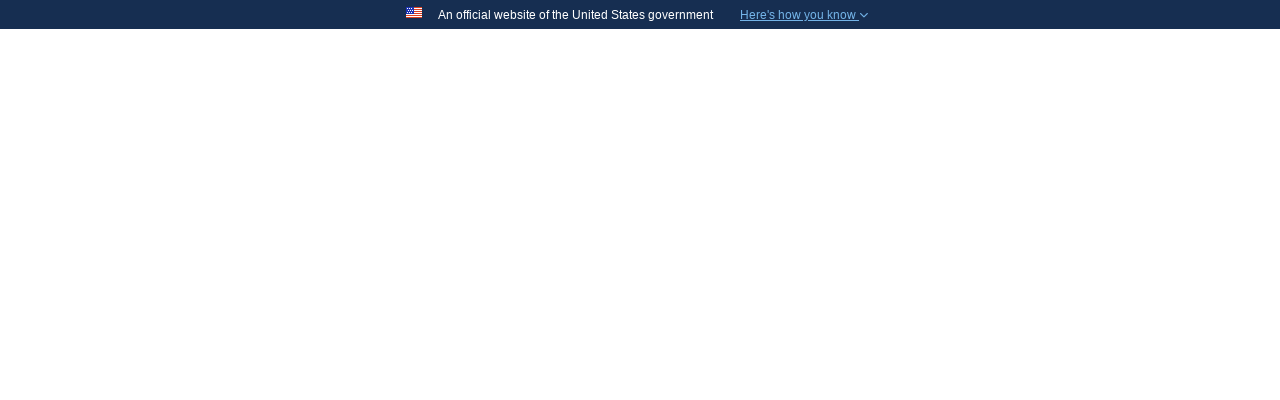

--- FILE ---
content_type: text/html; charset=UTF-8
request_url: https://ncsesdata.nsf.gov/assets/gov-header.html
body_size: 4066
content:
<style>
	#gov-header {
		display: flex;
		width: 100%;
		padding: 0 2rem;
		align-content: center;
		justify-content:center;  
		background-color:#162e51;
		min-height: 1.7rem;
		border-top-left-radius: var(--radius-xl);
		border-top-right-radius: var(--radius-xl);  
	}

	#gov-header .gov-menu {
		margin-left: 1rem;
		color: #FFF;
		font-family: "Open Sans", "Segoe UI", Roboto, Helvetica, Arial;
		font-size: 0.75rem;
		font-style: normal;
		font-weight: 500;
		line-height: 1.75rem; /* 216.667% */  
	}

	#gov-header .btn-link-gov {
		color: #73b3e7;
		background-color:#162e51;;
		border: none;
		text-align: left;
		outline: none;  
		text-decoration: underline;
		font-size: .75rem;
		padding-left: var(--spacing-xl, 1.5rem);
		height: 1.625rem;
	}

	/* Add a background color to the button if it is clicked on (add the .active class with JS), and when you move the mouse over it (hover) */
	#gov-header .collapsible:hover {
		color: #73b3e7;
	}

	#gov-header i {
		color: #73b3e7;
	}		

	/* Style the collapsible content. Note: hidden by default */
	#gov-dropdown-content {
		overflow: hidden;
		background:#162e51;
		width: 100%;
		min-height: 0;
		height: 0;
		transition: min-height .2s linear;
		color: #FFF;
		font-family: "Open Sans", "Segoe UI", Roboto, Helvetica, Arial;
		font-size: 1rem;
		ZZbox-sizing: border-box;
		column-gap: .5rem;
	}

	#gov-dropdown-content.show{
		height: unset;
		display: flex;
		flex-direction: row;
		justify-content: center;  
		padding: .5rem;
	}

	#gov-dropdown-content .gov-icon {
		width: 2.5rem;
	}

	#gov-dropdown-content .grid-cols {
		display:flex;
		flex-direction: columns;
		justify-items: flex-end;
		align-items: start;
		padding-top: .5rem;
		gap: 10px;
		max-width: 37.5rem;;
	}



	/* 1023px */
	@media only screen and (max-width: 63.9375rem) {
		#gov-dropdown-content.show{
			display: block;
		}
	}
</style>
<div id="gov-header">
	<div>
	<img alt="USA flag" class="logo" src="assets/usa-flag.png" width="16" height="11" />
	</div>
	<div class="gov-menu">
	An official website of the United States government 
	<button class="btn-link-gov collapsible" onclick="govHeaderDropdown()">Here's how you know
		<i class="fa-solid fa-xs fa-chevron-down"></i></button>        
	</div>
</div>
<div id="gov-dropdown-content">
	<div class="grid-cols">
		<img alt="Government site" src="assets/icon-dot-gov.svg" class="gov-icon" />
		<div>
			<b>Official websites use .gov</b><br>
			A .gov website belongs to an official government organization
			in the United States.
		</div>
	</div>
	<div class="grid-cols">
		<img alt="Secure site" src="assets/icon-https.svg" class="gov-icon" />
		<div>
			<b>Secure .gov websites use HTTPS.</b><br>
			A lock (
			<span class="icon-lock">
				<svg xmlns="http://www.w3.org/2000/svg" width="9" height="12" viewBox="0 0 52 64" 
				class="usa-banner__lock-image" role="img" aria-labelledby="banner-lock-description" focusable="false">
				<title id="banner-lock-title-default">Lock</title><desc id="banner-lock-description">Locked padlock</desc><path 
				fill="#ffffff" fill-rule="evenodd" d="M26 0c10.493 0 19 8.507 19 19v9h3a4 4 0 0 1 4 4v28a4 4 0 0 1-4 4H4a4 4 0 0 1-4-4V32a4 4 0 0 1 4-4h3v-9C7 8.507 15.507 0 26 0zm0 8c-5.979 0-10.843 4.77-10.996 10.712L15 19v9h22v-9c0-6.075-4.925-11-11-11z"></path>
				</svg>
			</span>				
			) or https:// means you've safely connected to the
			.gov website. Share sensitive information only on official, secure websites.
		</div>
	</div>    
</div> 
<script>
	function govHeaderDropdown() {
		const content = document.getElementById('gov-dropdown-content');
		const caret = document.getElementsByTagName("i");
		if(content.classList.contains("show")) {
			content.classList.remove("show");
			if(caret) {
			caret[0].style.transform = "rotate(0deg)";
			}
		} else {
			content.classList.add("show");
			if(caret) {
			caret[0].style.transform = "rotate(180deg)";
			}    
		}
	}
</script>

--- FILE ---
content_type: application/javascript
request_url: https://ncsesdata.nsf.gov/home/vendor.6d8244ed9958192a.js
body_size: 643153
content:
"use strict";(self.webpackChunkme_ng=self.webpackChunkme_ng||[]).push([[502],{9928:(Nt,Pe,N)=>{N.d(Pe,{t:()=>_e});var i=N(5286),Y=N(2145);class _e extends i.B7{constructor(ce){super(),this._value=ce}get value(){return this.getValue()}_subscribe(ce){const Z=super._subscribe(ce);return Z&&!Z.closed&&ce.next(this._value),Z}getValue(){if(this.hasError)throw this.thrownError;if(this.closed)throw new Y.P;return this._value}next(ce){super.next(this._value=ce)}}},2351:(Nt,Pe,N)=>{N.d(Pe,{E:()=>ce});var i=N(1235),Y=N(4421),_e=N(4526);class ce{constructor(le,Q,te){this.kind=le,this.value=Q,this.error=te,this.hasValue="N"===le}observe(le){switch(this.kind){case"N":return le.next&&le.next(this.value);case"E":return le.error&&le.error(this.error);case"C":return le.complete&&le.complete()}}do(le,Q,te){switch(this.kind){case"N":return le&&le(this.value);case"E":return Q&&Q(this.error);case"C":return te&&te()}}accept(le,Q,te){return le&&"function"==typeof le.next?this.observe(le):this.do(le,Q,te)}toObservable(){switch(this.kind){case"N":return(0,Y.of)(this.value);case"E":return(0,_e.$)(this.error);case"C":return(0,i.I)()}throw new Error("unexpected notification kind value")}static createNext(le){return typeof le<"u"?new ce("N",le):ce.undefinedValueNotification}static createError(le){return new ce("E",void 0,le)}static createComplete(){return ce.completeNotification}}ce.completeNotification=new ce("C"),ce.undefinedValueNotification=new ce("N",void 0)},5817:(Nt,Pe,N)=>{N.d(Pe,{c:()=>te});var i=N(762),_e=N(91),he=N(178),Z=N(5722),le=N(8167),Q=N(614);let te=(()=>{class J{constructor(de){this._isScalar=!1,de&&(this._subscribe=de)}lift(de){const Oe=new J;return Oe.source=this,Oe.operator=de,Oe}subscribe(de,Oe,Me){const{operator:je}=this,Fe=function ce(J,ue,de){if(J){if(J instanceof i.v)return J;if(J[_e.D])return J[_e.D]()}return J||ue||de?new i.v(J,ue,de):new i.v(he.I)}(de,Oe,Me);if(Fe.add(je?je.call(Fe,this.source):this.source||Q.$.useDeprecatedSynchronousErrorHandling&&!Fe.syncErrorThrowable?this._subscribe(Fe):this._trySubscribe(Fe)),Q.$.useDeprecatedSynchronousErrorHandling&&Fe.syncErrorThrowable&&(Fe.syncErrorThrowable=!1,Fe.syncErrorThrown))throw Fe.syncErrorValue;return Fe}_trySubscribe(de){try{return this._subscribe(de)}catch(Oe){Q.$.useDeprecatedSynchronousErrorHandling&&(de.syncErrorThrown=!0,de.syncErrorValue=Oe),function Y(J){for(;J;){const{closed:ue,destination:de,isStopped:Oe}=J;if(ue||Oe)return!1;J=de&&de instanceof i.v?de:null}return!0}(de)?de.error(Oe):console.warn(Oe)}}forEach(de,Oe){return new(Oe=W(Oe))((Me,je)=>{let Fe;Fe=this.subscribe(vt=>{try{de(vt)}catch($e){je($e),Fe&&Fe.unsubscribe()}},je,Me)})}_subscribe(de){const{source:Oe}=this;return Oe&&Oe.subscribe(de)}[Z.s](){return this}pipe(...de){return 0===de.length?this:(0,le.m)(de)(this)}toPromise(de){return new(de=W(de))((Oe,Me)=>{let je;this.subscribe(Fe=>je=Fe,Fe=>Me(Fe),()=>Oe(je))})}}return J.create=ue=>new J(ue),J})();function W(J){if(J||(J=Q.$.Promise||Promise),!J)throw new Error("no Promise impl found");return J}},178:(Nt,Pe,N)=>{N.d(Pe,{I:()=>_e});var i=N(614),Y=N(8253);const _e={closed:!0,next(he){},error(he){if(i.$.useDeprecatedSynchronousErrorHandling)throw he;(0,Y.T)(he)},complete(){}}},611:(Nt,Pe,N)=>{N.d(Pe,{E:()=>Y});var i=N(762);class Y extends i.v{notifyNext(he,ce,Z,le,Q){this.destination.next(ce)}notifyError(he,ce){this.destination.error(he)}notifyComplete(he){this.destination.complete()}}},6607:(Nt,Pe,N)=>{N.d(Pe,{m:()=>Fe});var i=N(5286),Y=N(8189),he=N(6228);const le=new class ce extends he.q{}(class _e extends Y.R{constructor(Le,Ie){super(Le,Ie),this.scheduler=Le,this.work=Ie}schedule(Le,Ie=0){return Ie>0?super.schedule(Le,Ie):(this.delay=Ie,this.state=Le,this.scheduler.flush(this),this)}execute(Le,Ie){return Ie>0||this.closed?super.execute(Le,Ie):this._execute(Le,Ie)}requestAsyncId(Le,Ie,rt=0){return null!==rt&&rt>0||null===rt&&this.delay>0?super.requestAsyncId(Le,Ie,rt):Le.flush(this)}});var Q=N(4337),te=N(762),W=N(2351);class de extends te.v{constructor(Le,Ie,rt=0){super(Le),this.scheduler=Ie,this.delay=rt}static dispatch(Le){const{notification:Ie,destination:rt}=Le;Ie.observe(rt),this.unsubscribe()}scheduleMessage(Le){this.destination.add(this.scheduler.schedule(de.dispatch,this.delay,new Oe(Le,this.destination)))}_next(Le){this.scheduleMessage(W.E.createNext(Le))}_error(Le){this.scheduleMessage(W.E.createError(Le)),this.unsubscribe()}_complete(){this.scheduleMessage(W.E.createComplete()),this.unsubscribe()}}class Oe{constructor(Le,Ie){this.notification=Le,this.destination=Ie}}var Me=N(2145),je=N(1259);class Fe extends i.B7{constructor(Le=Number.POSITIVE_INFINITY,Ie=Number.POSITIVE_INFINITY,rt){super(),this.scheduler=rt,this._events=[],this._infiniteTimeWindow=!1,this._bufferSize=Le<1?1:Le,this._windowTime=Ie<1?1:Ie,Ie===Number.POSITIVE_INFINITY?(this._infiniteTimeWindow=!0,this.next=this.nextInfiniteTimeWindow):this.next=this.nextTimeWindow}nextInfiniteTimeWindow(Le){if(!this.isStopped){const Ie=this._events;Ie.push(Le),Ie.length>this._bufferSize&&Ie.shift()}super.next(Le)}nextTimeWindow(Le){this.isStopped||(this._events.push(new vt(this._getNow(),Le)),this._trimBufferThenGetEvents()),super.next(Le)}_subscribe(Le){const Ie=this._infiniteTimeWindow,rt=Ie?this._events:this._trimBufferThenGetEvents(),jt=this.scheduler,dt=rt.length;let It;if(this.closed)throw new Me.P;if(this.isStopped||this.hasError?It=Q.y.EMPTY:(this.observers.push(Le),It=new je.Y(this,Le)),jt&&Le.add(Le=new de(Le,jt)),Ie)for(let Ye=0;Ye<dt&&!Le.closed;Ye++)Le.next(rt[Ye]);else for(let Ye=0;Ye<dt&&!Le.closed;Ye++)Le.next(rt[Ye].value);return this.hasError?Le.error(this.thrownError):this.isStopped&&Le.complete(),It}_getNow(){return(this.scheduler||le).now()}_trimBufferThenGetEvents(){const Le=this._getNow(),Ie=this._bufferSize,rt=this._windowTime,jt=this._events,dt=jt.length;let It=0;for(;It<dt&&!(Le-jt[It].time<rt);)It++;return dt>Ie&&(It=Math.max(It,dt-Ie)),It>0&&jt.splice(0,It),jt}}class vt{constructor(Le,Ie){this.time=Le,this.value=Ie}}},5286:(Nt,Pe,N)=>{N.d(Pe,{B7:()=>Q,PJ:()=>le});var i=N(5817),Y=N(762),_e=N(4337),he=N(2145),ce=N(1259),Z=N(91);class le extends Y.v{constructor(J){super(J),this.destination=J}}let Q=(()=>{class W extends i.c{constructor(){super(),this.observers=[],this.closed=!1,this.isStopped=!1,this.hasError=!1,this.thrownError=null}[Z.D](){return new le(this)}lift(ue){const de=new te(this,this);return de.operator=ue,de}next(ue){if(this.closed)throw new he.P;if(!this.isStopped){const{observers:de}=this,Oe=de.length,Me=de.slice();for(let je=0;je<Oe;je++)Me[je].next(ue)}}error(ue){if(this.closed)throw new he.P;this.hasError=!0,this.thrownError=ue,this.isStopped=!0;const{observers:de}=this,Oe=de.length,Me=de.slice();for(let je=0;je<Oe;je++)Me[je].error(ue);this.observers.length=0}complete(){if(this.closed)throw new he.P;this.isStopped=!0;const{observers:ue}=this,de=ue.length,Oe=ue.slice();for(let Me=0;Me<de;Me++)Oe[Me].complete();this.observers.length=0}unsubscribe(){this.isStopped=!0,this.closed=!0,this.observers=null}_trySubscribe(ue){if(this.closed)throw new he.P;return super._trySubscribe(ue)}_subscribe(ue){if(this.closed)throw new he.P;return this.hasError?(ue.error(this.thrownError),_e.y.EMPTY):this.isStopped?(ue.complete(),_e.y.EMPTY):(this.observers.push(ue),new ce.Y(this,ue))}asObservable(){const ue=new i.c;return ue.source=this,ue}}return W.create=(J,ue)=>new te(J,ue),W})();class te extends Q{constructor(J,ue){super(),this.destination=J,this.source=ue}next(J){const{destination:ue}=this;ue&&ue.next&&ue.next(J)}error(J){const{destination:ue}=this;ue&&ue.error&&this.destination.error(J)}complete(){const{destination:J}=this;J&&J.complete&&this.destination.complete()}_subscribe(J){const{source:ue}=this;return ue?this.source.subscribe(J):_e.y.EMPTY}}},1259:(Nt,Pe,N)=>{N.d(Pe,{Y:()=>Y});var i=N(4337);class Y extends i.y{constructor(he,ce){super(),this.subject=he,this.subscriber=ce,this.closed=!1}unsubscribe(){if(this.closed)return;this.closed=!0;const he=this.subject,ce=he.observers;if(this.subject=null,!ce||0===ce.length||he.isStopped||he.closed)return;const Z=ce.indexOf(this.subscriber);-1!==Z&&ce.splice(Z,1)}}},762:(Nt,Pe,N)=>{N.d(Pe,{v:()=>le});var i=N(8099),Y=N(178),_e=N(4337),he=N(91),ce=N(614),Z=N(8253);class le extends _e.y{constructor(W,J,ue){switch(super(),this.syncErrorValue=null,this.syncErrorThrown=!1,this.syncErrorThrowable=!1,this.isStopped=!1,arguments.length){case 0:this.destination=Y.I;break;case 1:if(!W){this.destination=Y.I;break}if("object"==typeof W){W instanceof le?(this.syncErrorThrowable=W.syncErrorThrowable,this.destination=W,W.add(this)):(this.syncErrorThrowable=!0,this.destination=new Q(this,W));break}default:this.syncErrorThrowable=!0,this.destination=new Q(this,W,J,ue)}}[he.D](){return this}static create(W,J,ue){const de=new le(W,J,ue);return de.syncErrorThrowable=!1,de}next(W){this.isStopped||this._next(W)}error(W){this.isStopped||(this.isStopped=!0,this._error(W))}complete(){this.isStopped||(this.isStopped=!0,this._complete())}unsubscribe(){this.closed||(this.isStopped=!0,super.unsubscribe())}_next(W){this.destination.next(W)}_error(W){this.destination.error(W),this.unsubscribe()}_complete(){this.destination.complete(),this.unsubscribe()}_unsubscribeAndRecycle(){const{_parentOrParents:W}=this;return this._parentOrParents=null,this.unsubscribe(),this.closed=!1,this.isStopped=!1,this._parentOrParents=W,this}}class Q extends le{constructor(W,J,ue,de){super(),this._parentSubscriber=W;let Oe,Me=this;(0,i.T)(J)?Oe=J:J&&(Oe=J.next,ue=J.error,de=J.complete,J!==Y.I&&(Me=Object.create(J),(0,i.T)(Me.unsubscribe)&&this.add(Me.unsubscribe.bind(Me)),Me.unsubscribe=this.unsubscribe.bind(this))),this._context=Me,this._next=Oe,this._error=ue,this._complete=de}next(W){if(!this.isStopped&&this._next){const{_parentSubscriber:J}=this;ce.$.useDeprecatedSynchronousErrorHandling&&J.syncErrorThrowable?this.__tryOrSetError(J,this._next,W)&&this.unsubscribe():this.__tryOrUnsub(this._next,W)}}error(W){if(!this.isStopped){const{_parentSubscriber:J}=this,{useDeprecatedSynchronousErrorHandling:ue}=ce.$;if(this._error)ue&&J.syncErrorThrowable?(this.__tryOrSetError(J,this._error,W),this.unsubscribe()):(this.__tryOrUnsub(this._error,W),this.unsubscribe());else if(J.syncErrorThrowable)ue?(J.syncErrorValue=W,J.syncErrorThrown=!0):(0,Z.T)(W),this.unsubscribe();else{if(this.unsubscribe(),ue)throw W;(0,Z.T)(W)}}}complete(){if(!this.isStopped){const{_parentSubscriber:W}=this;if(this._complete){const J=()=>this._complete.call(this._context);ce.$.useDeprecatedSynchronousErrorHandling&&W.syncErrorThrowable?(this.__tryOrSetError(W,J),this.unsubscribe()):(this.__tryOrUnsub(J),this.unsubscribe())}else this.unsubscribe()}}__tryOrUnsub(W,J){try{W.call(this._context,J)}catch(ue){if(this.unsubscribe(),ce.$.useDeprecatedSynchronousErrorHandling)throw ue;(0,Z.T)(ue)}}__tryOrSetError(W,J,ue){if(!ce.$.useDeprecatedSynchronousErrorHandling)throw new Error("bad call");try{J.call(this._context,ue)}catch(de){return ce.$.useDeprecatedSynchronousErrorHandling?(W.syncErrorValue=de,W.syncErrorThrown=!0,!0):((0,Z.T)(de),!0)}return!1}_unsubscribe(){const{_parentSubscriber:W}=this;this._context=null,this._parentSubscriber=null,W.unsubscribe()}}},4337:(Nt,Pe,N)=>{N.d(Pe,{y:()=>Z});var i=N(7354),Y=N(1456),_e=N(8099);const ce=(()=>{function Q(te){return Error.call(this),this.message=te?`${te.length} errors occurred during unsubscription:\n${te.map((W,J)=>`${J+1}) ${W.toString()}`).join("\n  ")}`:"",this.name="UnsubscriptionError",this.errors=te,this}return Q.prototype=Object.create(Error.prototype),Q})();class Z{constructor(te){this.closed=!1,this._parentOrParents=null,this._subscriptions=null,te&&(this._ctorUnsubscribe=!0,this._unsubscribe=te)}unsubscribe(){let te;if(this.closed)return;let{_parentOrParents:W,_ctorUnsubscribe:J,_unsubscribe:ue,_subscriptions:de}=this;if(this.closed=!0,this._parentOrParents=null,this._subscriptions=null,W instanceof Z)W.remove(this);else if(null!==W)for(let Oe=0;Oe<W.length;++Oe)W[Oe].remove(this);if((0,_e.T)(ue)){J&&(this._unsubscribe=void 0);try{ue.call(this)}catch(Oe){te=Oe instanceof ce?le(Oe.errors):[Oe]}}if((0,i.c)(de)){let Oe=-1,Me=de.length;for(;++Oe<Me;){const je=de[Oe];if((0,Y.G)(je))try{je.unsubscribe()}catch(Fe){te=te||[],Fe instanceof ce?te=te.concat(le(Fe.errors)):te.push(Fe)}}}if(te)throw new ce(te)}add(te){let W=te;if(!te)return Z.EMPTY;switch(typeof te){case"function":W=new Z(te);case"object":if(W===this||W.closed||"function"!=typeof W.unsubscribe)return W;if(this.closed)return W.unsubscribe(),W;if(!(W instanceof Z)){const de=W;W=new Z,W._subscriptions=[de]}break;default:throw new Error("unrecognized teardown "+te+" added to Subscription.")}let{_parentOrParents:J}=W;if(null===J)W._parentOrParents=this;else if(J instanceof Z){if(J===this)return W;W._parentOrParents=[J,this]}else{if(-1!==J.indexOf(this))return W;J.push(this)}const ue=this._subscriptions;return null===ue?this._subscriptions=[W]:ue.push(W),W}remove(te){const W=this._subscriptions;if(W){const J=W.indexOf(te);-1!==J&&W.splice(J,1)}}}var Q;function le(Q){return Q.reduce((te,W)=>te.concat(W instanceof ce?W.errors:W),[])}Z.EMPTY=((Q=new Z).closed=!0,Q)},614:(Nt,Pe,N)=>{N.d(Pe,{$:()=>Y});let i=!1;const Y={Promise:void 0,set useDeprecatedSynchronousErrorHandling(_e){if(_e){const he=new Error;console.warn("DEPRECATED! RxJS was set to use deprecated synchronous error handling behavior by code at: \n"+he.stack)}else i&&console.log("RxJS: Back to a better error behavior. Thank you. <3");i=_e},get useDeprecatedSynchronousErrorHandling(){return i}}},3004:(Nt,Pe,N)=>{N.d(Pe,{gn:()=>Z,tS:()=>Q,zA:()=>he});var i=N(762),Y=N(5817),_e=N(135);class he extends i.v{constructor(W){super(),this.parent=W}_next(W){this.parent.notifyNext(W)}_error(W){this.parent.notifyError(W),this.unsubscribe()}_complete(){this.parent.notifyComplete(),this.unsubscribe()}}class Z extends i.v{notifyNext(W){this.destination.next(W)}notifyError(W){this.destination.error(W)}notifyComplete(){this.destination.complete()}}function Q(te,W){if(W.closed)return;if(te instanceof Y.c)return te.subscribe(W);let J;try{J=(0,_e.i)(te)(W)}catch(ue){W.error(ue)}return J}},4725:(Nt,Pe,N)=>{N.d(Pe,{G:()=>Z,f:()=>le});var i=N(5286),Y=N(5817),he=(N(762),N(4337)),ce=N(3110);class Z extends Y.c{constructor(ue,de){super(),this.source=ue,this.subjectFactory=de,this._refCount=0,this._isComplete=!1}_subscribe(ue){return this.getSubject().subscribe(ue)}getSubject(){const ue=this._subject;return(!ue||ue.isStopped)&&(this._subject=this.subjectFactory()),this._subject}connect(){let ue=this._connection;return ue||(this._isComplete=!1,ue=this._connection=new he.y,ue.add(this.source.subscribe(new Q(this.getSubject(),this))),ue.closed&&(this._connection=null,ue=he.y.EMPTY)),ue}refCount(){return(0,ce.B)()(this)}}const le=(()=>{const J=Z.prototype;return{operator:{value:null},_refCount:{value:0,writable:!0},_subject:{value:null,writable:!0},_connection:{value:null,writable:!0},_subscribe:{value:J._subscribe},_isComplete:{value:J._isComplete,writable:!0},getSubject:{value:J.getSubject},connect:{value:J.connect},refCount:{value:J.refCount}}})();class Q extends i.PJ{constructor(ue,de){super(ue),this.connectable=de}_error(ue){this._unsubscribe(),super._error(ue)}_complete(){this.connectable._isComplete=!0,this._unsubscribe(),super._complete()}_unsubscribe(){const ue=this.connectable;if(ue){this.connectable=null;const de=ue._connection;ue._refCount=0,ue._subject=null,ue._connection=null,de&&de.unsubscribe()}}}},1639:(Nt,Pe,N)=>{N.d(Pe,{x:()=>he});var i=N(4421),Y=N(6201);function he(...ce){return function _e(){return(0,Y.U)(1)}()((0,i.of)(...ce))}},9418:(Nt,Pe,N)=>{N.d(Pe,{v:()=>he});var i=N(5817),Y=N(4787),_e=N(1235);function he(ce){return new i.c(Z=>{let le;try{le=ce()}catch(te){return void Z.error(te)}return(le?(0,Y.H)(le):(0,_e.I)()).subscribe(Z)})}},1235:(Nt,Pe,N)=>{N.d(Pe,{I:()=>_e,w:()=>Y});var i=N(5817);const Y=new i.c(ce=>ce.complete());function _e(ce){return ce?function he(ce){return new i.c(Z=>ce.schedule(()=>Z.complete()))}(ce):Y}},696:(Nt,Pe,N)=>{N.d(Pe,{p:()=>Z});var i=N(5817),Y=N(7354),_e=N(5006),he=N(1456),ce=N(4787);function Z(...Q){if(1===Q.length){const te=Q[0];if((0,Y.c)(te))return le(te,null);if((0,he.G)(te)&&Object.getPrototypeOf(te)===Object.prototype){const W=Object.keys(te);return le(W.map(J=>te[J]),W)}}if("function"==typeof Q[Q.length-1]){const te=Q.pop();return le(Q=1===Q.length&&(0,Y.c)(Q[0])?Q[0]:Q,null).pipe((0,_e.T)(W=>te(...W)))}return le(Q,null)}function le(Q,te){return new i.c(W=>{const J=Q.length;if(0===J)return void W.complete();const ue=new Array(J);let de=0,Oe=0;for(let Me=0;Me<J;Me++){const je=(0,ce.H)(Q[Me]);let Fe=!1;W.add(je.subscribe({next:vt=>{Fe||(Fe=!0,Oe++),ue[Me]=vt},error:vt=>W.error(vt),complete:()=>{de++,(de===J||!Fe)&&(Oe===J&&W.next(te?te.reduce((vt,$e,Le)=>(vt[$e]=ue[Le],vt),{}):ue),W.complete())}}))}})}},4787:(Nt,Pe,N)=>{N.d(Pe,{H:()=>Me});var i=N(5817),Y=N(135),_e=N(4337),he=N(5722),le=N(2496),Q=N(7765),J=N(5998),ue=N(5253);function Me(je,Fe){return Fe?function Oe(je,Fe){if(null!=je){if(function W(je){return je&&"function"==typeof je[he.s]}(je))return function ce(je,Fe){return new i.c(vt=>{const $e=new _e.y;return $e.add(Fe.schedule(()=>{const Le=je[he.s]();$e.add(Le.subscribe({next(Ie){$e.add(Fe.schedule(()=>vt.next(Ie)))},error(Ie){$e.add(Fe.schedule(()=>vt.error(Ie)))},complete(){$e.add(Fe.schedule(()=>vt.complete()))}}))})),$e})}(je,Fe);if((0,J.y)(je))return function Z(je,Fe){return new i.c(vt=>{const $e=new _e.y;return $e.add(Fe.schedule(()=>je.then(Le=>{$e.add(Fe.schedule(()=>{vt.next(Le),$e.add(Fe.schedule(()=>vt.complete()))}))},Le=>{$e.add(Fe.schedule(()=>vt.error(Le)))}))),$e})}(je,Fe);if((0,ue.X)(je))return(0,le.V)(je,Fe);if(function de(je){return je&&"function"==typeof je[Q.lJ]}(je)||"string"==typeof je)return function te(je,Fe){if(!je)throw new Error("Iterable cannot be null");return new i.c(vt=>{const $e=new _e.y;let Le;return $e.add(()=>{Le&&"function"==typeof Le.return&&Le.return()}),$e.add(Fe.schedule(()=>{Le=je[Q.lJ](),$e.add(Fe.schedule(function(){if(vt.closed)return;let Ie,rt;try{const jt=Le.next();Ie=jt.value,rt=jt.done}catch(jt){return void vt.error(jt)}rt?vt.complete():(vt.next(Ie),this.schedule())}))})),$e})}(je,Fe)}throw new TypeError((null!==je&&typeof je||je)+" is not observable")}(je,Fe):je instanceof i.c?je:new i.c((0,Y.i)(je))}},4279:(Nt,Pe,N)=>{N.d(Pe,{c:()=>he});var i=N(5817),Y=N(4385),_e=N(2496);function he(ce,Z){return Z?(0,_e.V)(ce,Z):new i.c((0,Y.v)(ce))}},3586:(Nt,Pe,N)=>{N.d(Pe,{R:()=>Z});var i=N(5817),Y=N(7354),_e=N(8099),he=N(5006);function Z(J,ue,de,Oe){return(0,_e.T)(de)&&(Oe=de,de=void 0),Oe?Z(J,ue,de).pipe((0,he.T)(Me=>(0,Y.c)(Me)?Oe(...Me):Oe(Me))):new i.c(Me=>{le(J,ue,function je(Fe){Me.next(arguments.length>1?Array.prototype.slice.call(arguments):Fe)},Me,de)})}function le(J,ue,de,Oe,Me){let je;if(function W(J){return J&&"function"==typeof J.addEventListener&&"function"==typeof J.removeEventListener}(J)){const Fe=J;J.addEventListener(ue,de,Me),je=()=>Fe.removeEventListener(ue,de,Me)}else if(function te(J){return J&&"function"==typeof J.on&&"function"==typeof J.off}(J)){const Fe=J;J.on(ue,de),je=()=>Fe.off(ue,de)}else if(function Q(J){return J&&"function"==typeof J.addListener&&"function"==typeof J.removeListener}(J)){const Fe=J;J.addListener(ue,de),je=()=>Fe.removeListener(ue,de)}else{if(!J||!J.length)throw new TypeError("Invalid event target");for(let Fe=0,vt=J.length;Fe<vt;Fe++)le(J[Fe],ue,de,Oe,Me)}Oe.add(je)}},4670:(Nt,Pe,N)=>{N.d(Pe,{h:()=>ce});var i=N(5817),Y=N(2234),_e=N(6201),he=N(4279);function ce(...Z){let le=Number.POSITIVE_INFINITY,Q=null,te=Z[Z.length-1];return(0,Y.m)(te)?(Q=Z.pop(),Z.length>1&&"number"==typeof Z[Z.length-1]&&(le=Z.pop())):"number"==typeof te&&(le=Z.pop()),null===Q&&1===Z.length&&Z[0]instanceof i.c?Z[0]:(0,_e.U)(le)((0,he.c)(Z,Q))}},4421:(Nt,Pe,N)=>{N.d(Pe,{of:()=>he});var i=N(2234),Y=N(4279),_e=N(2496);function he(...ce){let Z=ce[ce.length-1];return(0,i.m)(Z)?(ce.pop(),(0,_e.V)(ce,Z)):(0,Y.c)(ce)}},4526:(Nt,Pe,N)=>{N.d(Pe,{$:()=>Y});var i=N(5817);function Y(he,ce){return new i.c(ce?Z=>ce.schedule(_e,0,{error:he,subscriber:Z}):Z=>Z.error(he))}function _e({error:he,subscriber:ce}){ce.error(he)}},2170:(Nt,Pe,N)=>{N.d(Pe,{O:()=>Z});var i=N(5817),Y=N(1080),_e=N(7354);function he(Q){return!(0,_e.c)(Q)&&Q-parseFloat(Q)+1>=0}var ce=N(2234);function Z(Q=0,te,W){let J=-1;return he(te)?J=Number(te)<1?1:Number(te):(0,ce.m)(te)&&(W=te),(0,ce.m)(W)||(W=Y.b),new i.c(ue=>{const de=he(Q)?Q:+Q-W.now();return W.schedule(le,de,{index:0,period:J,subscriber:ue})})}function le(Q){const{index:te,period:W,subscriber:J}=Q;if(J.next(te),!J.closed){if(-1===W)return J.complete();Q.index=te+1,this.schedule(Q,W)}}},3921:(Nt,Pe,N)=>{N.d(Pe,{W:()=>Y});var i=N(3004);function Y(ce){return function(le){const Q=new _e(ce),te=le.lift(Q);return Q.caught=te}}class _e{constructor(Z){this.selector=Z}call(Z,le){return le.subscribe(new he(Z,this.selector,this.caught))}}class he extends i.gn{constructor(Z,le,Q){super(Z),this.selector=le,this.caught=Q}error(Z){if(!this.isStopped){let le;try{le=this.selector(Z,this.caught)}catch(W){return void super.error(W)}this._unsubscribeAndRecycle();const Q=new i.zA(this);this.add(Q);const te=(0,i.tS)(le,Q);te!==Q&&this.add(te)}}}},3574:(Nt,Pe,N)=>{N.d(Pe,{H:()=>Y});var i=N(8456);function Y(_e,he){return(0,i.ZZ)(_e,he,1)}},3020:(Nt,Pe,N)=>{N.d(Pe,{B:()=>_e});var i=N(762),Y=N(1080);function _e(le,Q=Y.b){return te=>te.lift(new he(le,Q))}class he{constructor(Q,te){this.dueTime=Q,this.scheduler=te}call(Q,te){return te.subscribe(new ce(Q,this.dueTime,this.scheduler))}}class ce extends i.v{constructor(Q,te,W){super(Q),this.dueTime=te,this.scheduler=W,this.debouncedSubscription=null,this.lastValue=null,this.hasValue=!1}_next(Q){this.clearDebounce(),this.lastValue=Q,this.hasValue=!0,this.add(this.debouncedSubscription=this.scheduler.schedule(Z,this.dueTime,this))}_complete(){this.debouncedNext(),this.destination.complete()}debouncedNext(){if(this.clearDebounce(),this.hasValue){const{lastValue:Q}=this;this.lastValue=null,this.hasValue=!1,this.destination.next(Q)}}clearDebounce(){const Q=this.debouncedSubscription;null!==Q&&(this.remove(Q),Q.unsubscribe(),this.debouncedSubscription=null)}}function Z(le){le.debouncedNext()}},8002:(Nt,Pe,N)=>{N.d(Pe,{c:()=>ce});var i=N(1080),_e=N(762),he=N(2351);function ce(te,W=i.b){const ue=function Y(te){return te instanceof Date&&!isNaN(+te)}(te)?+te-W.now():Math.abs(te);return de=>de.lift(new Z(ue,W))}class Z{constructor(W,J){this.delay=W,this.scheduler=J}call(W,J){return J.subscribe(new le(W,this.delay,this.scheduler))}}class le extends _e.v{constructor(W,J,ue){super(W),this.delay=J,this.scheduler=ue,this.queue=[],this.active=!1,this.errored=!1}static dispatch(W){const J=W.source,ue=J.queue,de=W.scheduler,Oe=W.destination;for(;ue.length>0&&ue[0].time-de.now()<=0;)ue.shift().notification.observe(Oe);if(ue.length>0){const Me=Math.max(0,ue[0].time-de.now());this.schedule(W,Me)}else this.unsubscribe(),J.active=!1}_schedule(W){this.active=!0,this.destination.add(W.schedule(le.dispatch,this.delay,{source:this,destination:this.destination,scheduler:W}))}scheduleNotification(W){if(!0===this.errored)return;const J=this.scheduler,ue=new Q(J.now()+this.delay,W);this.queue.push(ue),!1===this.active&&this._schedule(J)}_next(W){this.scheduleNotification(he.E.createNext(W))}_error(W){this.errored=!0,this.queue=[],this.destination.error(W),this.unsubscribe()}_complete(){this.scheduleNotification(he.E.createComplete()),this.unsubscribe()}}class Q{constructor(W,J){this.time=W,this.notification=J}}},522:(Nt,Pe,N)=>{N.d(Pe,{F:()=>Y});var i=N(762);function Y(ce,Z){return le=>le.lift(new _e(ce,Z))}class _e{constructor(Z,le){this.compare=Z,this.keySelector=le}call(Z,le){return le.subscribe(new he(Z,this.compare,this.keySelector))}}class he extends i.v{constructor(Z,le,Q){super(Z),this.keySelector=Q,this.hasKey=!1,"function"==typeof le&&(this.compare=le)}compare(Z,le){return Z===le}_next(Z){let le;try{const{keySelector:te}=this;le=te?te(Z):Z}catch(te){return this.destination.error(te)}let Q=!1;if(this.hasKey)try{const{compare:te}=this;Q=te(this.key,le)}catch(te){return this.destination.error(te)}else this.hasKey=!0;Q||(this.key=le,this.destination.next(Z))}}},8728:(Nt,Pe,N)=>{N.d(Pe,{p:()=>Y});var i=N(762);function Y(ce,Z){return function(Q){return Q.lift(new _e(ce,Z))}}class _e{constructor(Z,le){this.predicate=Z,this.thisArg=le}call(Z,le){return le.subscribe(new he(Z,this.predicate,this.thisArg))}}class he extends i.v{constructor(Z,le,Q){super(Z),this.predicate=le,this.thisArg=Q,this.count=0}_next(Z){let le;try{le=this.predicate.call(this.thisArg,Z,this.count++)}catch(Q){return void this.destination.error(Q)}le&&this.destination.next(Z)}}},7312:(Nt,Pe,N)=>{N.d(Pe,{j:()=>_e});var i=N(762),Y=N(4337);function _e(Z){return le=>le.lift(new he(Z))}class he{constructor(le){this.callback=le}call(le,Q){return Q.subscribe(new ce(le,this.callback))}}class ce extends i.v{constructor(le,Q){super(le),this.add(new Y.y(Q))}}},5006:(Nt,Pe,N)=>{N.d(Pe,{T:()=>Y});var i=N(762);function Y(ce,Z){return function(Q){if("function"!=typeof ce)throw new TypeError("argument is not a function. Are you looking for `mapTo()`?");return Q.lift(new _e(ce,Z))}}class _e{constructor(Z,le){this.project=Z,this.thisArg=le}call(Z,le){return le.subscribe(new he(Z,this.project,this.thisArg))}}class he extends i.v{constructor(Z,le,Q){super(Z),this.project=le,this.count=0,this.thisArg=Q||this}_next(Z){let le;try{le=this.project.call(this.thisArg,Z,this.count++)}catch(Q){return void this.destination.error(Q)}this.destination.next(le)}}},6201:(Nt,Pe,N)=>{N.d(Pe,{U:()=>_e});var i=N(8456),Y=N(5241);function _e(he=Number.POSITIVE_INFINITY){return(0,i.ZZ)(Y.D,he)}},8456:(Nt,Pe,N)=>{N.d(Pe,{ZZ:()=>he});var i=N(5006),Y=N(4787),_e=N(3004);function he(Q,te,W=Number.POSITIVE_INFINITY){return"function"==typeof te?J=>J.pipe(he((ue,de)=>(0,Y.H)(Q(ue,de)).pipe((0,i.T)((Oe,Me)=>te(ue,Oe,de,Me))),W)):("number"==typeof te&&(W=te),J=>J.lift(new ce(Q,W)))}class ce{constructor(te,W=Number.POSITIVE_INFINITY){this.project=te,this.concurrent=W}call(te,W){return W.subscribe(new Z(te,this.project,this.concurrent))}}class Z extends _e.gn{constructor(te,W,J=Number.POSITIVE_INFINITY){super(te),this.project=W,this.concurrent=J,this.hasCompleted=!1,this.buffer=[],this.active=0,this.index=0}_next(te){this.active<this.concurrent?this._tryNext(te):this.buffer.push(te)}_tryNext(te){let W;const J=this.index++;try{W=this.project(te,J)}catch(ue){return void this.destination.error(ue)}this.active++,this._innerSub(W)}_innerSub(te){const W=new _e.zA(this),J=this.destination;J.add(W);const ue=(0,_e.tS)(te,W);ue!==W&&J.add(ue)}_complete(){this.hasCompleted=!0,0===this.active&&0===this.buffer.length&&this.destination.complete(),this.unsubscribe()}notifyNext(te){this.destination.next(te)}notifyComplete(){const te=this.buffer;this.active--,te.length>0?this._next(te.shift()):0===this.active&&this.hasCompleted&&this.destination.complete()}}},4206:(Nt,Pe,N)=>{N.d(Pe,{f:()=>Y});var i=N(4725);function Y(he,ce){return function(le){let Q;if(Q="function"==typeof he?he:function(){return he},"function"==typeof ce)return le.lift(new _e(Q,ce));const te=Object.create(le,i.f);return te.source=le,te.subjectFactory=Q,te}}class _e{constructor(ce,Z){this.subjectFactory=ce,this.selector=Z}call(ce,Z){const{selector:le}=this,Q=this.subjectFactory(),te=le(Q).subscribe(ce);return te.add(Z.subscribe(Q)),te}}},3110:(Nt,Pe,N)=>{N.d(Pe,{B:()=>Y});var i=N(762);function Y(){return function(Z){return Z.lift(new _e(Z))}}class _e{constructor(Z){this.connectable=Z}call(Z,le){const{connectable:Q}=this;Q._refCount++;const te=new he(Z,Q),W=le.subscribe(te);return te.closed||(te.connection=Q.connect()),W}}class he extends i.v{constructor(Z,le){super(Z),this.connectable=le}_unsubscribe(){const{connectable:Z}=this;if(!Z)return void(this.connection=null);this.connectable=null;const le=Z._refCount;if(le<=0)return void(this.connection=null);if(Z._refCount=le-1,le>1)return void(this.connection=null);const{connection:Q}=this,te=Z._connection;this.connection=null,te&&(!Q||te===Q)&&te.unsubscribe()}}},8712:(Nt,Pe,N)=>{N.d(Pe,{t:()=>Y});var i=N(6607);function Y(he,ce,Z){let le;return le=he&&"object"==typeof he?he:{bufferSize:he,windowTime:ce,refCount:!1,scheduler:Z},Q=>Q.lift(function _e({bufferSize:he=Number.POSITIVE_INFINITY,windowTime:ce=Number.POSITIVE_INFINITY,refCount:Z,scheduler:le}){let Q,W,te=0,J=!1,ue=!1;return function(Oe){let Me;te++,!Q||J?(J=!1,Q=new i.m(he,ce,le),Me=Q.subscribe(this),W=Oe.subscribe({next(je){Q.next(je)},error(je){J=!0,Q.error(je)},complete(){ue=!0,W=void 0,Q.complete()}}),ue&&(W=void 0)):Me=Q.subscribe(this),this.add(()=>{te--,Me.unsubscribe(),Me=void 0,W&&!ue&&Z&&0===te&&(W.unsubscribe(),W=void 0,Q=void 0)})}}(le))}},3176:(Nt,Pe,N)=>{N.d(Pe,{Z:()=>_e});var i=N(1639),Y=N(2234);function _e(...he){const ce=he[he.length-1];return(0,Y.m)(ce)?(he.pop(),Z=>(0,i.x)(he,Z,ce)):Z=>(0,i.x)(he,Z)}},9090:(Nt,Pe,N)=>{N.d(Pe,{n:()=>he});var i=N(5006),Y=N(4787),_e=N(3004);function he(le,Q){return"function"==typeof Q?te=>te.pipe(he((W,J)=>(0,Y.H)(le(W,J)).pipe((0,i.T)((ue,de)=>Q(W,ue,J,de))))):te=>te.lift(new ce(le))}class ce{constructor(Q){this.project=Q}call(Q,te){return te.subscribe(new Z(Q,this.project))}}class Z extends _e.gn{constructor(Q,te){super(Q),this.project=te,this.index=0}_next(Q){let te;const W=this.index++;try{te=this.project(Q,W)}catch(J){return void this.destination.error(J)}this._innerSub(te)}_innerSub(Q){const te=this.innerSubscription;te&&te.unsubscribe();const W=new _e.zA(this),J=this.destination;J.add(W),this.innerSubscription=(0,_e.tS)(Q,W),this.innerSubscription!==W&&J.add(this.innerSubscription)}_complete(){const{innerSubscription:Q}=this;(!Q||Q.closed)&&super._complete(),this.unsubscribe()}_unsubscribe(){this.innerSubscription=void 0}notifyComplete(){this.innerSubscription=void 0,this.isStopped&&super._complete()}notifyNext(Q){this.destination.next(Q)}}},9493:(Nt,Pe,N)=>{N.d(Pe,{s:()=>he});var i=N(762),Y=N(434),_e=N(1235);function he(le){return Q=>0===le?(0,_e.I)():Q.lift(new ce(le))}class ce{constructor(Q){if(this.total=Q,this.total<0)throw new Y.k}call(Q,te){return te.subscribe(new Z(Q,this.total))}}class Z extends i.v{constructor(Q,te){super(Q),this.total=te,this.count=0}_next(Q){const te=this.total,W=++this.count;W<=te&&(this.destination.next(Q),W===te&&(this.destination.complete(),this.unsubscribe()))}}},7605:(Nt,Pe,N)=>{N.d(Pe,{Q:()=>Y});var i=N(3004);function Y(ce){return Z=>Z.lift(new _e(ce))}class _e{constructor(Z){this.notifier=Z}call(Z,le){const Q=new he(Z),te=(0,i.tS)(this.notifier,new i.zA(Q));return te&&!Q.seenValue?(Q.add(te),le.subscribe(Q)):Q}}class he extends i.gn{constructor(Z){super(Z),this.seenValue=!1}notifyNext(){this.seenValue=!0,this.complete()}notifyComplete(){}}},8841:(Nt,Pe,N)=>{N.d(Pe,{M:()=>he});var i=N(762),Y=N(8803),_e=N(8099);function he(le,Q,te){return function(J){return J.lift(new ce(le,Q,te))}}class ce{constructor(Q,te,W){this.nextOrObserver=Q,this.error=te,this.complete=W}call(Q,te){return te.subscribe(new Z(Q,this.nextOrObserver,this.error,this.complete))}}class Z extends i.v{constructor(Q,te,W,J){super(Q),this._tapNext=Y.l,this._tapError=Y.l,this._tapComplete=Y.l,this._tapError=W||Y.l,this._tapComplete=J||Y.l,(0,_e.T)(te)?(this._context=this,this._tapNext=te):te&&(this._context=te,this._tapNext=te.next||Y.l,this._tapError=te.error||Y.l,this._tapComplete=te.complete||Y.l)}_next(Q){try{this._tapNext.call(this._context,Q)}catch(te){return void this.destination.error(te)}this.destination.next(Q)}_error(Q){try{this._tapError.call(this._context,Q)}catch(te){return void this.destination.error(te)}this.destination.error(Q)}_complete(){try{this._tapComplete.call(this._context)}catch(Q){return void this.destination.error(Q)}return this.destination.complete()}}},2496:(Nt,Pe,N)=>{N.d(Pe,{V:()=>_e});var i=N(5817),Y=N(4337);function _e(he,ce){return new i.c(Z=>{const le=new Y.y;let Q=0;return le.add(ce.schedule(function(){Q!==he.length?(Z.next(he[Q++]),Z.closed||le.add(this.schedule())):Z.complete()})),le})}},8189:(Nt,Pe,N)=>{N.d(Pe,{R:()=>_e});var i=N(4337);class Y extends i.y{constructor(ce,Z){super()}schedule(ce,Z=0){return this}}class _e extends Y{constructor(ce,Z){super(ce,Z),this.scheduler=ce,this.work=Z,this.pending=!1}schedule(ce,Z=0){if(this.closed)return this;this.state=ce;const le=this.id,Q=this.scheduler;return null!=le&&(this.id=this.recycleAsyncId(Q,le,Z)),this.pending=!0,this.delay=Z,this.id=this.id||this.requestAsyncId(Q,this.id,Z),this}requestAsyncId(ce,Z,le=0){return setInterval(ce.flush.bind(ce,this),le)}recycleAsyncId(ce,Z,le=0){if(null!==le&&this.delay===le&&!1===this.pending)return Z;clearInterval(Z)}execute(ce,Z){if(this.closed)return new Error("executing a cancelled action");this.pending=!1;const le=this._execute(ce,Z);if(le)return le;!1===this.pending&&null!=this.id&&(this.id=this.recycleAsyncId(this.scheduler,this.id,null))}_execute(ce,Z){let Q,le=!1;try{this.work(ce)}catch(te){le=!0,Q=!!te&&te||new Error(te)}if(le)return this.unsubscribe(),Q}_unsubscribe(){const ce=this.id,Z=this.scheduler,le=Z.actions,Q=le.indexOf(this);this.work=null,this.state=null,this.pending=!1,this.scheduler=null,-1!==Q&&le.splice(Q,1),null!=ce&&(this.id=this.recycleAsyncId(Z,ce,null)),this.delay=null}}},6228:(Nt,Pe,N)=>{N.d(Pe,{q:()=>Y});let i=(()=>{class _e{constructor(ce,Z=_e.now){this.SchedulerAction=ce,this.now=Z}schedule(ce,Z=0,le){return new this.SchedulerAction(this,ce).schedule(le,Z)}}return _e.now=()=>Date.now(),_e})();class Y extends i{constructor(he,ce=i.now){super(he,()=>Y.delegate&&Y.delegate!==this?Y.delegate.now():ce()),this.actions=[],this.active=!1,this.scheduled=void 0}schedule(he,ce=0,Z){return Y.delegate&&Y.delegate!==this?Y.delegate.schedule(he,ce,Z):super.schedule(he,ce,Z)}flush(he){const{actions:ce}=this;if(this.active)return void ce.push(he);let Z;this.active=!0;do{if(Z=he.execute(he.state,he.delay))break}while(he=ce.shift());if(this.active=!1,Z){for(;he=ce.shift();)he.unsubscribe();throw Z}}}},5128:(Nt,Pe,N)=>{N.d(Pe,{X:()=>ce});var i=N(8189),_e=N(6228);const ce=new class he extends _e.q{flush(Q){this.active=!0,this.scheduled=void 0;const{actions:te}=this;let W,J=-1,ue=te.length;Q=Q||te.shift();do{if(W=Q.execute(Q.state,Q.delay))break}while(++J<ue&&(Q=te.shift()));if(this.active=!1,W){for(;++J<ue&&(Q=te.shift());)Q.unsubscribe();throw W}}}(class Y extends i.R{constructor(Q,te){super(Q,te),this.scheduler=Q,this.work=te}requestAsyncId(Q,te,W=0){return null!==W&&W>0?super.requestAsyncId(Q,te,W):(Q.actions.push(this),Q.scheduled||(Q.scheduled=requestAnimationFrame(()=>Q.flush(null))))}recycleAsyncId(Q,te,W=0){if(null!==W&&W>0||null===W&&this.delay>0)return super.recycleAsyncId(Q,te,W);0===Q.actions.length&&(cancelAnimationFrame(te),Q.scheduled=void 0)}})},1080:(Nt,Pe,N)=>{N.d(Pe,{b:()=>he});var i=N(8189);const he=new(N(6228).q)(i.R)},7765:(Nt,Pe,N)=>{N.d(Pe,{lJ:()=>Y});const Y=function i(){return"function"==typeof Symbol&&Symbol.iterator?Symbol.iterator:"@@iterator"}()},5722:(Nt,Pe,N)=>{N.d(Pe,{s:()=>i});const i="function"==typeof Symbol&&Symbol.observable||"@@observable"},91:(Nt,Pe,N)=>{N.d(Pe,{D:()=>i});const i="function"==typeof Symbol?Symbol("rxSubscriber"):"@@rxSubscriber_"+Math.random()},434:(Nt,Pe,N)=>{N.d(Pe,{k:()=>Y});const Y=(()=>{function _e(){return Error.call(this),this.message="argument out of range",this.name="ArgumentOutOfRangeError",this}return _e.prototype=Object.create(Error.prototype),_e})()},2145:(Nt,Pe,N)=>{N.d(Pe,{P:()=>Y});const Y=(()=>{function _e(){return Error.call(this),this.message="object unsubscribed",this.name="ObjectUnsubscribedError",this}return _e.prototype=Object.create(Error.prototype),_e})()},8253:(Nt,Pe,N)=>{function i(Y){setTimeout(()=>{throw Y},0)}N.d(Pe,{T:()=>i})},5241:(Nt,Pe,N)=>{function i(Y){return Y}N.d(Pe,{D:()=>i})},7354:(Nt,Pe,N)=>{N.d(Pe,{c:()=>i});const i=Array.isArray||(Y=>Y&&"number"==typeof Y.length)},5253:(Nt,Pe,N)=>{N.d(Pe,{X:()=>i});const i=Y=>Y&&"number"==typeof Y.length&&"function"!=typeof Y},8099:(Nt,Pe,N)=>{function i(Y){return"function"==typeof Y}N.d(Pe,{T:()=>i})},1456:(Nt,Pe,N)=>{function i(Y){return null!==Y&&"object"==typeof Y}N.d(Pe,{G:()=>i})},8982:(Nt,Pe,N)=>{N.d(Pe,{A:()=>Y});var i=N(5817);function Y(_e){return!!_e&&(_e instanceof i.c||"function"==typeof _e.lift&&"function"==typeof _e.subscribe)}},5998:(Nt,Pe,N)=>{function i(Y){return!!Y&&"function"!=typeof Y.subscribe&&"function"==typeof Y.then}N.d(Pe,{y:()=>i})},2234:(Nt,Pe,N)=>{function i(Y){return Y&&"function"==typeof Y.schedule}N.d(Pe,{m:()=>i})},8803:(Nt,Pe,N)=>{function i(){}N.d(Pe,{l:()=>i})},8167:(Nt,Pe,N)=>{N.d(Pe,{F:()=>Y,m:()=>_e});var i=N(5241);function Y(...he){return _e(he)}function _e(he){return 0===he.length?i.D:1===he.length?he[0]:function(Z){return he.reduce((le,Q)=>Q(le),Z)}}},135:(Nt,Pe,N)=>{N.d(Pe,{i:()=>J});var i=N(4385),Y=N(8253),he=N(7765),Z=N(5722),Q=N(5253),te=N(5998),W=N(1456);const J=ue=>{if(ue&&"function"==typeof ue[Z.s])return(ue=>de=>{const Oe=ue[Z.s]();if("function"!=typeof Oe.subscribe)throw new TypeError("Provided object does not correctly implement Symbol.observable");return Oe.subscribe(de)})(ue);if((0,Q.X)(ue))return(0,i.v)(ue);if((0,te.y)(ue))return(ue=>de=>(ue.then(Oe=>{de.closed||(de.next(Oe),de.complete())},Oe=>de.error(Oe)).then(null,Y.T),de))(ue);if(ue&&"function"==typeof ue[he.lJ])return(ue=>de=>{const Oe=ue[he.lJ]();for(;;){let Me;try{Me=Oe.next()}catch(je){return de.error(je),de}if(Me.done){de.complete();break}if(de.next(Me.value),de.closed)break}return"function"==typeof Oe.return&&de.add(()=>{Oe.return&&Oe.return()}),de})(ue);{const Oe=`You provided ${(0,W.G)(ue)?"an invalid object":`'${ue}'`} where a stream was expected. You can provide an Observable, Promise, Array, or Iterable.`;throw new TypeError(Oe)}}},4385:(Nt,Pe,N)=>{N.d(Pe,{v:()=>i});const i=Y=>_e=>{for(let he=0,ce=Y.length;he<ce&&!_e.closed;he++)_e.next(Y[he]);_e.complete()}},3948:(Nt,Pe,N)=>{N.d(Pe,{F:()=>ce});var i=N(762);class Y extends i.v{constructor(le,Q,te){super(),this.parent=le,this.outerValue=Q,this.outerIndex=te,this.index=0}_next(le){this.parent.notifyNext(this.outerValue,le,this.outerIndex,this.index++,this)}_error(le){this.parent.notifyError(le,this),this.unsubscribe()}_complete(){this.parent.notifyComplete(this),this.unsubscribe()}}var _e=N(135),he=N(5817);function ce(Z,le,Q,te,W=new Y(Z,Q,te)){if(!W.closed)return le instanceof he.c?le.subscribe(W):(0,_e.i)(le)(W)}},9969:(Nt,Pe,N)=>{N.d(Pe,{FX:()=>$e,K2:()=>le,Ro:()=>Y,S6:()=>i,i0:()=>ce,iF:()=>Q,kp:()=>_e,sf:()=>Fe,ui:()=>vt});class i{}class Y{}const _e="*";function ce(Le,Ie=null){return{type:4,styles:Ie,timings:Le}}function le(Le,Ie=null){return{type:2,steps:Le,options:Ie}}function Q(Le){return{type:6,styles:Le,offset:null}}class Fe{constructor(Ie=0,rt=0){this._onDoneFns=[],this._onStartFns=[],this._onDestroyFns=[],this._originalOnDoneFns=[],this._originalOnStartFns=[],this._started=!1,this._destroyed=!1,this._finished=!1,this._position=0,this.parentPlayer=null,this.totalTime=Ie+rt}_onFinish(){this._finished||(this._finished=!0,this._onDoneFns.forEach(Ie=>Ie()),this._onDoneFns=[])}onStart(Ie){this._originalOnStartFns.push(Ie),this._onStartFns.push(Ie)}onDone(Ie){this._originalOnDoneFns.push(Ie),this._onDoneFns.push(Ie)}onDestroy(Ie){this._onDestroyFns.push(Ie)}hasStarted(){return this._started}init(){}play(){this.hasStarted()||(this._onStart(),this.triggerMicrotask()),this._started=!0}triggerMicrotask(){queueMicrotask(()=>this._onFinish())}_onStart(){this._onStartFns.forEach(Ie=>Ie()),this._onStartFns=[]}pause(){}restart(){}finish(){this._onFinish()}destroy(){this._destroyed||(this._destroyed=!0,this.hasStarted()||this._onStart(),this.finish(),this._onDestroyFns.forEach(Ie=>Ie()),this._onDestroyFns=[])}reset(){this._started=!1,this._finished=!1,this._onStartFns=this._originalOnStartFns,this._onDoneFns=this._originalOnDoneFns}setPosition(Ie){this._position=this.totalTime?Ie*this.totalTime:1}getPosition(){return this.totalTime?this._position/this.totalTime:1}triggerCallback(Ie){const rt="start"==Ie?this._onStartFns:this._onDoneFns;rt.forEach(jt=>jt()),rt.length=0}}class vt{constructor(Ie){this._onDoneFns=[],this._onStartFns=[],this._finished=!1,this._started=!1,this._destroyed=!1,this._onDestroyFns=[],this.parentPlayer=null,this.totalTime=0,this.players=Ie;let rt=0,jt=0,dt=0;const It=this.players.length;0==It?queueMicrotask(()=>this._onFinish()):this.players.forEach(Ye=>{Ye.onDone(()=>{++rt==It&&this._onFinish()}),Ye.onDestroy(()=>{++jt==It&&this._onDestroy()}),Ye.onStart(()=>{++dt==It&&this._onStart()})}),this.totalTime=this.players.reduce((Ye,wt)=>Math.max(Ye,wt.totalTime),0)}_onFinish(){this._finished||(this._finished=!0,this._onDoneFns.forEach(Ie=>Ie()),this._onDoneFns=[])}init(){this.players.forEach(Ie=>Ie.init())}onStart(Ie){this._onStartFns.push(Ie)}_onStart(){this.hasStarted()||(this._started=!0,this._onStartFns.forEach(Ie=>Ie()),this._onStartFns=[])}onDone(Ie){this._onDoneFns.push(Ie)}onDestroy(Ie){this._onDestroyFns.push(Ie)}hasStarted(){return this._started}play(){this.parentPlayer||this.init(),this._onStart(),this.players.forEach(Ie=>Ie.play())}pause(){this.players.forEach(Ie=>Ie.pause())}restart(){this.players.forEach(Ie=>Ie.restart())}finish(){this._onFinish(),this.players.forEach(Ie=>Ie.finish())}destroy(){this._onDestroy()}_onDestroy(){this._destroyed||(this._destroyed=!0,this._onFinish(),this.players.forEach(Ie=>Ie.destroy()),this._onDestroyFns.forEach(Ie=>Ie()),this._onDestroyFns=[])}reset(){this.players.forEach(Ie=>Ie.reset()),this._destroyed=!1,this._finished=!1,this._started=!1}setPosition(Ie){const rt=Ie*this.totalTime;this.players.forEach(jt=>{const dt=jt.totalTime?Math.min(1,rt/jt.totalTime):1;jt.setPosition(dt)})}getPosition(){const Ie=this.players.reduce((rt,jt)=>null===rt||jt.totalTime>rt.totalTime?jt:rt,null);return null!=Ie?Ie.getPosition():0}beforeDestroy(){this.players.forEach(Ie=>{Ie.beforeDestroy&&Ie.beforeDestroy()})}triggerCallback(Ie){const rt="start"==Ie?this._onStartFns:this._onDoneFns;rt.forEach(jt=>jt()),rt.length=0}}const $e="!"},9517:(Nt,Pe,N)=>{N.d(Pe,{yg:()=>De,E$:()=>ot,d6:()=>pe,E9:()=>Rn});var i=N(3e3);function _e(me,Se=0){return function he(me){return!isNaN(parseFloat(me))&&!isNaN(Number(me))}(me)?Number(me):Se}var te=N(5286),W=N(4421),J=N(5817),ue=N(3586),de=N(5128);let Oe=1;const Me=Promise.resolve(),je={};function Fe(me){return me in je&&(delete je[me],!0)}const vt={setImmediate(me){const Se=Oe++;return je[Se]=!0,Me.then(()=>Fe(Se)&&me()),Se},clearImmediate(me){Fe(me)}};var Le=N(8189),rt=N(6228);const dt=new class jt extends rt.q{flush(Se){this.active=!0,this.scheduled=void 0;const{actions:$}=this;let ie,Qe=-1,ft=$.length;Se=Se||$.shift();do{if(ie=Se.execute(Se.state,Se.delay))break}while(++Qe<ft&&(Se=$.shift()));if(this.active=!1,ie){for(;++Qe<ft&&(Se=$.shift());)Se.unsubscribe();throw ie}}}(class Ie extends Le.R{constructor(Se,$){super(Se,$),this.scheduler=Se,this.work=$}requestAsyncId(Se,$,ie=0){return null!==ie&&ie>0?super.requestAsyncId(Se,$,ie):(Se.actions.push(this),Se.scheduled||(Se.scheduled=vt.setImmediate(Se.flush.bind(Se,null))))}recycleAsyncId(Se,$,ie=0){if(null!==ie&&ie>0||null===ie&&this.delay>0)return super.recycleAsyncId(Se,$,ie);0===Se.actions.length&&(vt.clearImmediate($),Se.scheduled=void 0)}});var Ye=N(4337),wt=N(8982),Bt=N(522),bn=N(1080),tn=N(3004);class pt{constructor(Se){this.durationSelector=Se}call(Se,$){return $.subscribe(new Ne(Se,this.durationSelector))}}class Ne extends tn.gn{constructor(Se,$){super(Se),this.durationSelector=$,this.hasValue=!1}_next(Se){if(this.value=Se,this.hasValue=!0,!this.throttled){let $;try{const{durationSelector:Qe}=this;$=Qe(Se)}catch(Qe){return this.destination.error(Qe)}const ie=(0,tn.tS)($,new tn.zA(this));!ie||ie.closed?this.clearThrottle():this.add(this.throttled=ie)}}clearThrottle(){const{value:Se,hasValue:$,throttled:ie}=this;ie&&(this.remove(ie),this.throttled=void 0,ie.unsubscribe()),$&&(this.value=void 0,this.hasValue=!1,this.destination.next(Se))}notifyNext(){this.clearThrottle()}notifyComplete(){this.clearThrottle()}}var At=N(2170);function G(me,Se=bn.b){return function fn(me){return function($){return $.lift(new pt(me))}}(()=>(0,At.O)(me,Se))}var ee=N(8728),ve=N(7605),qe=N(3176),ht=N(762);class Lt{call(Se,$){return $.subscribe(new qt(Se))}}class qt extends ht.v{constructor(Se){super(Se),this.hasPrev=!1}_next(Se){let $;this.hasPrev?$=[this.prev,Se]:this.hasPrev=!0,this.prev=Se,$&&this.destination.next($)}}var mn=N(9090),Je=N(8712),sn=N(177);let $t;try{$t=typeof Intl<"u"&&Intl.v8BreakIterator}catch{$t=!1}let I,f,Qn=(()=>{class me{constructor($){this._platformId=$,this.isBrowser=this._platformId?(0,sn.UE)(this._platformId):"object"==typeof document&&!!document,this.EDGE=this.isBrowser&&/(edge)/i.test(navigator.userAgent),this.TRIDENT=this.isBrowser&&/(msie|trident)/i.test(navigator.userAgent),this.BLINK=this.isBrowser&&!(!window.chrome&&!$t)&&typeof CSS<"u"&&!this.EDGE&&!this.TRIDENT,this.WEBKIT=this.isBrowser&&/AppleWebKit/i.test(navigator.userAgent)&&!this.BLINK&&!this.EDGE&&!this.TRIDENT,this.IOS=this.isBrowser&&/iPad|iPhone|iPod/.test(navigator.userAgent)&&!("MSStream"in window),this.FIREFOX=this.isBrowser&&/(firefox|minefield)/i.test(navigator.userAgent),this.ANDROID=this.isBrowser&&/android/i.test(navigator.userAgent)&&!this.TRIDENT,this.SAFARI=this.isBrowser&&/safari/i.test(navigator.userAgent)&&this.WEBKIT}static{this.\u0275fac=function(ie){return new(ie||me)(i.KVO(i.Agw))}}static{this.\u0275prov=i.jDH({token:me,factory:me.\u0275fac,providedIn:"root"})}}return me})();function j(){if("object"!=typeof document||!document)return 0;if(null==I){const me=document.createElement("div"),Se=me.style;me.dir="rtl",Se.width="1px",Se.overflow="auto",Se.visibility="hidden",Se.pointerEvents="none",Se.position="absolute";const $=document.createElement("div"),ie=$.style;ie.width="2px",ie.height="1px",me.appendChild($),document.body.appendChild(me),I=0,0===me.scrollLeft&&(me.scrollLeft=1,I=0===me.scrollLeft?1:2),me.remove()}return I}const ct=new i.nKC("cdk-dir-doc",{providedIn:"root",factory:function tt(){return(0,i.WQX)(sn.qQ)}}),ln=/^(ar|ckb|dv|he|iw|fa|nqo|ps|sd|ug|ur|yi|.*[-_](Adlm|Arab|Hebr|Nkoo|Rohg|Thaa))(?!.*[-_](Latn|Cyrl)($|-|_))($|-|_)/i;let In=(()=>{class me{constructor($){this.value="ltr",this.change=new i.bkB,$&&(this.value=function Ot(me){const Se=me?.toLowerCase()||"";return"auto"===Se&&typeof navigator<"u"&&navigator?.language?ln.test(navigator.language)?"rtl":"ltr":"rtl"===Se?"rtl":"ltr"}(($.body?$.body.dir:null)||($.documentElement?$.documentElement.dir:null)||"ltr"))}ngOnDestroy(){this.change.complete()}static{this.\u0275fac=function(ie){return new(ie||me)(i.KVO(ct,8))}}static{this.\u0275prov=i.jDH({token:me,factory:me.\u0275fac,providedIn:"root"})}}return me})(),kt=(()=>{class me{static{this.\u0275fac=function(ie){return new(ie||me)}}static{this.\u0275mod=i.$C({type:me})}static{this.\u0275inj=i.G2t({})}}return me})();var On=N(4725);class vn{}class Mn extends vn{constructor(Se){super(),this._data=Se}connect(){return(0,wt.A)(this._data)?this._data:(0,W.of)(this._data)}disconnect(){}}class Ki{constructor(){this.viewCacheSize=20,this._viewCache=[]}applyChanges(Se,$,ie,Qe,ft){Se.forEachOperation((zt,Xt,Tt)=>{let hn,ui;null==zt.previousIndex?(hn=this._insertView(()=>ie(zt,Xt,Tt),Tt,$,Qe(zt)),ui=hn?1:0):null==Tt?(this._detachAndCacheView(Xt,$),ui=3):(hn=this._moveView(Xt,Tt,$,Qe(zt)),ui=2),ft&&ft({context:hn?.context,operation:ui,record:zt})})}detach(){for(const Se of this._viewCache)Se.destroy();this._viewCache=[]}_insertView(Se,$,ie,Qe){const ft=this._insertViewFromCache($,ie);if(ft)return void(ft.context.$implicit=Qe);const zt=Se();return ie.createEmbeddedView(zt.templateRef,zt.context,zt.index)}_detachAndCacheView(Se,$){const ie=$.detach(Se);this._maybeCacheView(ie,$)}_moveView(Se,$,ie,Qe){const ft=ie.get(Se);return ie.move(ft,$),ft.context.$implicit=Qe,ft}_maybeCacheView(Se,$){if(this._viewCache.length<this.viewCacheSize)this._viewCache.push(Se);else{const ie=$.indexOf(Se);-1===ie?Se.destroy():$.remove(ie)}}_insertViewFromCache(Se,$){const ie=this._viewCache.pop();return ie&&$.insert(ie,Se),ie||null}}const pn=new i.nKC("_ViewRepeater"),xi=["contentWrapper"],fr=["*"],ze=new i.nKC("VIRTUAL_SCROLL_STRATEGY");class Be{constructor(Se,$,ie){this._scrolledIndexChange=new te.B7,this.scrolledIndexChange=this._scrolledIndexChange.pipe((0,Bt.F)()),this._viewport=null,this._itemSize=Se,this._minBufferPx=$,this._maxBufferPx=ie}attach(Se){this._viewport=Se,this._updateTotalContentSize(),this._updateRenderedRange()}detach(){this._scrolledIndexChange.complete(),this._viewport=null}updateItemAndBufferSize(Se,$,ie){this._itemSize=Se,this._minBufferPx=$,this._maxBufferPx=ie,this._updateTotalContentSize(),this._updateRenderedRange()}onContentScrolled(){this._updateRenderedRange()}onDataLengthChanged(){this._updateTotalContentSize(),this._updateRenderedRange()}onContentRendered(){}onRenderedOffsetChanged(){}scrollToIndex(Se,$){this._viewport&&this._viewport.scrollToOffset(Se*this._itemSize,$)}_updateTotalContentSize(){this._viewport&&this._viewport.setTotalContentSize(this._viewport.getDataLength()*this._itemSize)}_updateRenderedRange(){if(!this._viewport)return;const Se=this._viewport.getRenderedRange(),$={start:Se.start,end:Se.end},ie=this._viewport.getViewportSize(),Qe=this._viewport.getDataLength();let ft=this._viewport.measureScrollOffset(),zt=this._itemSize>0?ft/this._itemSize:0;if($.end>Qe){const Tt=Math.ceil(ie/this._itemSize),hn=Math.max(0,Math.min(zt,Qe-Tt));zt!=hn&&(zt=hn,ft=hn*this._itemSize,$.start=Math.floor(zt)),$.end=Math.max(0,Math.min(Qe,$.start+Tt))}const Xt=ft-$.start*this._itemSize;if(Xt<this._minBufferPx&&0!=$.start){const Tt=Math.ceil((this._maxBufferPx-Xt)/this._itemSize);$.start=Math.max(0,$.start-Tt),$.end=Math.min(Qe,Math.ceil(zt+(ie+this._minBufferPx)/this._itemSize))}else{const Tt=$.end*this._itemSize-(ft+ie);if(Tt<this._minBufferPx&&$.end!=Qe){const hn=Math.ceil((this._maxBufferPx-Tt)/this._itemSize);hn>0&&($.end=Math.min(Qe,$.end+hn),$.start=Math.max(0,Math.floor(zt-this._minBufferPx/this._itemSize)))}}this._viewport.setRenderedRange($),this._viewport.setRenderedContentOffset(this._itemSize*$.start),this._scrolledIndexChange.next(Math.floor(zt))}}function ae(me){return me._scrollStrategy}let De=(()=>{class me{constructor(){this._itemSize=20,this._minBufferPx=100,this._maxBufferPx=200,this._scrollStrategy=new Be(this.itemSize,this.minBufferPx,this.maxBufferPx)}get itemSize(){return this._itemSize}set itemSize($){this._itemSize=_e($)}get minBufferPx(){return this._minBufferPx}set minBufferPx($){this._minBufferPx=_e($)}get maxBufferPx(){return this._maxBufferPx}set maxBufferPx($){this._maxBufferPx=_e($)}ngOnChanges(){this._scrollStrategy.updateItemAndBufferSize(this.itemSize,this.minBufferPx,this.maxBufferPx)}static{this.\u0275fac=function(ie){return new(ie||me)}}static{this.\u0275dir=i.FsC({type:me,selectors:[["cdk-virtual-scroll-viewport","itemSize",""]],inputs:{itemSize:"itemSize",minBufferPx:"minBufferPx",maxBufferPx:"maxBufferPx"},standalone:!0,features:[i.Jv_([{provide:ze,useFactory:ae,deps:[(0,i.Rfq)(()=>me)]}]),i.OA$]})}}return me})(),Et=(()=>{class me{constructor($,ie,Qe){this._ngZone=$,this._platform=ie,this._scrolled=new te.B7,this._globalSubscription=null,this._scrolledCount=0,this.scrollContainers=new Map,this._document=Qe}register($){this.scrollContainers.has($)||this.scrollContainers.set($,$.elementScrolled().subscribe(()=>this._scrolled.next($)))}deregister($){const ie=this.scrollContainers.get($);ie&&(ie.unsubscribe(),this.scrollContainers.delete($))}scrolled($=20){return this._platform.isBrowser?new J.c(ie=>{this._globalSubscription||this._addGlobalListener();const Qe=$>0?this._scrolled.pipe(G($)).subscribe(ie):this._scrolled.subscribe(ie);return this._scrolledCount++,()=>{Qe.unsubscribe(),this._scrolledCount--,this._scrolledCount||this._removeGlobalListener()}}):(0,W.of)()}ngOnDestroy(){this._removeGlobalListener(),this.scrollContainers.forEach(($,ie)=>this.deregister(ie)),this._scrolled.complete()}ancestorScrolled($,ie){const Qe=this.getAncestorScrollContainers($);return this.scrolled(ie).pipe((0,ee.p)(ft=>!ft||Qe.indexOf(ft)>-1))}getAncestorScrollContainers($){const ie=[];return this.scrollContainers.forEach((Qe,ft)=>{this._scrollableContainsElement(ft,$)&&ie.push(ft)}),ie}_getWindow(){return this._document.defaultView||window}_scrollableContainsElement($,ie){let Qe=function le(me){return me instanceof i.aKT?me.nativeElement:me}(ie),ft=$.getElementRef().nativeElement;do{if(Qe==ft)return!0}while(Qe=Qe.parentElement);return!1}_addGlobalListener(){this._globalSubscription=this._ngZone.runOutsideAngular(()=>{const $=this._getWindow();return(0,ue.R)($.document,"scroll").subscribe(()=>this._scrolled.next())})}_removeGlobalListener(){this._globalSubscription&&(this._globalSubscription.unsubscribe(),this._globalSubscription=null)}static{this.\u0275fac=function(ie){return new(ie||me)(i.KVO(i.SKi),i.KVO(Qn),i.KVO(sn.qQ,8))}}static{this.\u0275prov=i.jDH({token:me,factory:me.\u0275fac,providedIn:"root"})}}return me})(),Gt=(()=>{class me{constructor($,ie,Qe,ft){this.elementRef=$,this.scrollDispatcher=ie,this.ngZone=Qe,this.dir=ft,this._destroyed=new te.B7,this._elementScrolled=new J.c(zt=>this.ngZone.runOutsideAngular(()=>(0,ue.R)(this.elementRef.nativeElement,"scroll").pipe((0,ve.Q)(this._destroyed)).subscribe(zt)))}ngOnInit(){this.scrollDispatcher.register(this)}ngOnDestroy(){this.scrollDispatcher.deregister(this),this._destroyed.next(),this._destroyed.complete()}elementScrolled(){return this._elementScrolled}getElementRef(){return this.elementRef}scrollTo($){const ie=this.elementRef.nativeElement,Qe=this.dir&&"rtl"==this.dir.value;null==$.left&&($.left=Qe?$.end:$.start),null==$.right&&($.right=Qe?$.start:$.end),null!=$.bottom&&($.top=ie.scrollHeight-ie.clientHeight-$.bottom),Qe&&0!=j()?(null!=$.left&&($.right=ie.scrollWidth-ie.clientWidth-$.left),2==j()?$.left=$.right:1==j()&&($.left=$.right?-$.right:$.right)):null!=$.right&&($.left=ie.scrollWidth-ie.clientWidth-$.right),this._applyScrollToOptions($)}_applyScrollToOptions($){const ie=this.elementRef.nativeElement;!function S(){if(null==f){if("object"!=typeof document||!document||"function"!=typeof Element||!Element)return f=!1,f;if("scrollBehavior"in document.documentElement.style)f=!0;else{const me=Element.prototype.scrollTo;f=!!me&&!/\{\s*\[native code\]\s*\}/.test(me.toString())}}return f}()?(null!=$.top&&(ie.scrollTop=$.top),null!=$.left&&(ie.scrollLeft=$.left)):ie.scrollTo($)}measureScrollOffset($){const ie="left",ft=this.elementRef.nativeElement;if("top"==$)return ft.scrollTop;if("bottom"==$)return ft.scrollHeight-ft.clientHeight-ft.scrollTop;const zt=this.dir&&"rtl"==this.dir.value;return"start"==$?$=zt?"right":ie:"end"==$&&($=zt?ie:"right"),zt&&2==j()?$==ie?ft.scrollWidth-ft.clientWidth-ft.scrollLeft:ft.scrollLeft:zt&&1==j()?$==ie?ft.scrollLeft+ft.scrollWidth-ft.clientWidth:-ft.scrollLeft:$==ie?ft.scrollLeft:ft.scrollWidth-ft.clientWidth-ft.scrollLeft}static{this.\u0275fac=function(ie){return new(ie||me)(i.rXU(i.aKT),i.rXU(Et),i.rXU(i.SKi),i.rXU(In,8))}}static{this.\u0275dir=i.FsC({type:me,selectors:[["","cdk-scrollable",""],["","cdkScrollable",""]],standalone:!0})}}return me})(),cn=(()=>{class me{constructor($,ie,Qe){this._platform=$,this._change=new te.B7,this._changeListener=ft=>{this._change.next(ft)},this._document=Qe,ie.runOutsideAngular(()=>{if($.isBrowser){const ft=this._getWindow();ft.addEventListener("resize",this._changeListener),ft.addEventListener("orientationchange",this._changeListener)}this.change().subscribe(()=>this._viewportSize=null)})}ngOnDestroy(){if(this._platform.isBrowser){const $=this._getWindow();$.removeEventListener("resize",this._changeListener),$.removeEventListener("orientationchange",this._changeListener)}this._change.complete()}getViewportSize(){this._viewportSize||this._updateViewportSize();const $={width:this._viewportSize.width,height:this._viewportSize.height};return this._platform.isBrowser||(this._viewportSize=null),$}getViewportRect(){const $=this.getViewportScrollPosition(),{width:ie,height:Qe}=this.getViewportSize();return{top:$.top,left:$.left,bottom:$.top+Qe,right:$.left+ie,height:Qe,width:ie}}getViewportScrollPosition(){if(!this._platform.isBrowser)return{top:0,left:0};const $=this._document,ie=this._getWindow(),Qe=$.documentElement,ft=Qe.getBoundingClientRect();return{top:-ft.top||$.body.scrollTop||ie.scrollY||Qe.scrollTop||0,left:-ft.left||$.body.scrollLeft||ie.scrollX||Qe.scrollLeft||0}}change($=20){return $>0?this._change.pipe(G($)):this._change}_getWindow(){return this._document.defaultView||window}_updateViewportSize(){const $=this._getWindow();this._viewportSize=this._platform.isBrowser?{width:$.innerWidth,height:$.innerHeight}:{width:0,height:0}}static{this.\u0275fac=function(ie){return new(ie||me)(i.KVO(Qn),i.KVO(i.SKi),i.KVO(sn.qQ,8))}}static{this.\u0275prov=i.jDH({token:me,factory:me.\u0275fac,providedIn:"root"})}}return me})();const En=new i.nKC("VIRTUAL_SCROLLABLE");let Nn=(()=>{class me extends Gt{constructor($,ie,Qe,ft){super($,ie,Qe,ft)}measureViewportSize($){const ie=this.elementRef.nativeElement;return"horizontal"===$?ie.clientWidth:ie.clientHeight}static{this.\u0275fac=function(ie){return new(ie||me)(i.rXU(i.aKT),i.rXU(Et),i.rXU(i.SKi),i.rXU(In,8))}}static{this.\u0275dir=i.FsC({type:me,features:[i.Vt3]})}}return me})();const Ce=typeof requestAnimationFrame<"u"?de.X:dt;let pe=(()=>{class me extends Nn{get orientation(){return this._orientation}set orientation($){this._orientation!==$&&(this._orientation=$,this._calculateSpacerSize())}get appendOnly(){return this._appendOnly}set appendOnly($){this._appendOnly=function Y(me){return null!=me&&"false"!=`${me}`}($)}constructor($,ie,Qe,ft,zt,Xt,Tt,hn){super($,Xt,Qe,zt),this.elementRef=$,this._changeDetectorRef=ie,this._scrollStrategy=ft,this.scrollable=hn,this._platform=(0,i.WQX)(Qn),this._detachedSubject=new te.B7,this._renderedRangeSubject=new te.B7,this._orientation="vertical",this._appendOnly=!1,this.scrolledIndexChange=new J.c(ui=>this._scrollStrategy.scrolledIndexChange.subscribe(Bn=>Promise.resolve().then(()=>this.ngZone.run(()=>ui.next(Bn))))),this.renderedRangeStream=this._renderedRangeSubject,this._totalContentSize=0,this._totalContentWidth="",this._totalContentHeight="",this._renderedRange={start:0,end:0},this._dataLength=0,this._viewportSize=0,this._renderedContentOffset=0,this._renderedContentOffsetNeedsRewrite=!1,this._isChangeDetectionPending=!1,this._runAfterChangeDetection=[],this._viewportChanges=Ye.y.EMPTY,this._viewportChanges=Tt.change().subscribe(()=>{this.checkViewportSize()}),this.scrollable||(this.elementRef.nativeElement.classList.add("cdk-virtual-scrollable"),this.scrollable=this)}ngOnInit(){this._platform.isBrowser&&(this.scrollable===this&&super.ngOnInit(),this.ngZone.runOutsideAngular(()=>Promise.resolve().then(()=>{this._measureViewportSize(),this._scrollStrategy.attach(this),this.scrollable.elementScrolled().pipe((0,qe.Z)(null),G(0,Ce),(0,ve.Q)(this._destroyed)).subscribe(()=>this._scrollStrategy.onContentScrolled()),this._markChangeDetectionNeeded()})))}ngOnDestroy(){this.detach(),this._scrollStrategy.detach(),this._renderedRangeSubject.complete(),this._detachedSubject.complete(),this._viewportChanges.unsubscribe(),super.ngOnDestroy()}attach($){this.ngZone.runOutsideAngular(()=>{this._forOf=$,this._forOf.dataStream.pipe((0,ve.Q)(this._detachedSubject)).subscribe(ie=>{const Qe=ie.length;Qe!==this._dataLength&&(this._dataLength=Qe,this._scrollStrategy.onDataLengthChanged()),this._doChangeDetection()})})}detach(){this._forOf=null,this._detachedSubject.next()}getDataLength(){return this._dataLength}getViewportSize(){return this._viewportSize}getRenderedRange(){return this._renderedRange}measureBoundingClientRectWithScrollOffset($){return this.getElementRef().nativeElement.getBoundingClientRect()[$]}setTotalContentSize($){this._totalContentSize!==$&&(this._totalContentSize=$,this._calculateSpacerSize(),this._markChangeDetectionNeeded())}setRenderedRange($){(function Pi(me,Se){return me.start==Se.start&&me.end==Se.end})(this._renderedRange,$)||(this.appendOnly&&($={start:0,end:Math.max(this._renderedRange.end,$.end)}),this._renderedRangeSubject.next(this._renderedRange=$),this._markChangeDetectionNeeded(()=>this._scrollStrategy.onContentRendered()))}getOffsetToRenderedContentStart(){return this._renderedContentOffsetNeedsRewrite?null:this._renderedContentOffset}setRenderedContentOffset($,ie="to-start"){$=this.appendOnly&&"to-start"===ie?0:$;const ft="horizontal"==this.orientation,zt=ft?"X":"Y";let Tt=`translate${zt}(${Number((ft&&this.dir&&"rtl"==this.dir.value?-1:1)*$)}px)`;this._renderedContentOffset=$,"to-end"===ie&&(Tt+=` translate${zt}(-100%)`,this._renderedContentOffsetNeedsRewrite=!0),this._renderedContentTransform!=Tt&&(this._renderedContentTransform=Tt,this._markChangeDetectionNeeded(()=>{this._renderedContentOffsetNeedsRewrite?(this._renderedContentOffset-=this.measureRenderedContentSize(),this._renderedContentOffsetNeedsRewrite=!1,this.setRenderedContentOffset(this._renderedContentOffset)):this._scrollStrategy.onRenderedOffsetChanged()}))}scrollToOffset($,ie="auto"){const Qe={behavior:ie};"horizontal"===this.orientation?Qe.start=$:Qe.top=$,this.scrollable.scrollTo(Qe)}scrollToIndex($,ie="auto"){this._scrollStrategy.scrollToIndex($,ie)}measureScrollOffset($){let ie;return ie=this.scrollable==this?Qe=>super.measureScrollOffset(Qe):Qe=>this.scrollable.measureScrollOffset(Qe),Math.max(0,ie($??("horizontal"===this.orientation?"start":"top"))-this.measureViewportOffset())}measureViewportOffset($){let ie;const zt="rtl"==this.dir?.value;ie="start"==$?zt?"right":"left":"end"==$?zt?"left":"right":$||("horizontal"===this.orientation?"left":"top");const Xt=this.scrollable.measureBoundingClientRectWithScrollOffset(ie);return this.elementRef.nativeElement.getBoundingClientRect()[ie]-Xt}measureRenderedContentSize(){const $=this._contentWrapper.nativeElement;return"horizontal"===this.orientation?$.offsetWidth:$.offsetHeight}measureRangeSize($){return this._forOf?this._forOf.measureRangeSize($,this.orientation):0}checkViewportSize(){this._measureViewportSize(),this._scrollStrategy.onDataLengthChanged()}_measureViewportSize(){this._viewportSize=this.scrollable.measureViewportSize(this.orientation)}_markChangeDetectionNeeded($){$&&this._runAfterChangeDetection.push($),this._isChangeDetectionPending||(this._isChangeDetectionPending=!0,this.ngZone.runOutsideAngular(()=>Promise.resolve().then(()=>{this._doChangeDetection()})))}_doChangeDetection(){this._isChangeDetectionPending=!1,this._contentWrapper.nativeElement.style.transform=this._renderedContentTransform,this.ngZone.run(()=>this._changeDetectorRef.markForCheck());const $=this._runAfterChangeDetection;this._runAfterChangeDetection=[];for(const ie of $)ie()}_calculateSpacerSize(){this._totalContentHeight="horizontal"===this.orientation?"":`${this._totalContentSize}px`,this._totalContentWidth="horizontal"===this.orientation?`${this._totalContentSize}px`:""}static{this.\u0275fac=function(ie){return new(ie||me)(i.rXU(i.aKT),i.rXU(i.gRc),i.rXU(i.SKi),i.rXU(ze,8),i.rXU(In,8),i.rXU(Et),i.rXU(cn),i.rXU(En,8))}}static{this.\u0275cmp=i.VBU({type:me,selectors:[["cdk-virtual-scroll-viewport"]],viewQuery:function(ie,Qe){if(1&ie&&i.GBs(xi,7),2&ie){let ft;i.mGM(ft=i.lsd())&&(Qe._contentWrapper=ft.first)}},hostAttrs:[1,"cdk-virtual-scroll-viewport"],hostVars:4,hostBindings:function(ie,Qe){2&ie&&i.AVh("cdk-virtual-scroll-orientation-horizontal","horizontal"===Qe.orientation)("cdk-virtual-scroll-orientation-vertical","horizontal"!==Qe.orientation)},inputs:{orientation:"orientation",appendOnly:"appendOnly"},outputs:{scrolledIndexChange:"scrolledIndexChange"},standalone:!0,features:[i.Jv_([{provide:Gt,useFactory:($,ie)=>$||ie,deps:[[new i.Xx1,new i.y_5(En)],me]}]),i.Vt3,i.aNF],ngContentSelectors:fr,decls:4,vars:4,consts:[[1,"cdk-virtual-scroll-content-wrapper"],["contentWrapper",""],[1,"cdk-virtual-scroll-spacer"]],template:function(ie,Qe){1&ie&&(i.NAR(),i.j41(0,"div",0,1),i.SdG(2),i.k0s(),i.nrm(3,"div",2)),2&ie&&(i.R7$(3),i.xc7("width",Qe._totalContentWidth)("height",Qe._totalContentHeight))},styles:["cdk-virtual-scroll-viewport{display:block;position:relative;transform:translateZ(0)}.cdk-virtual-scrollable{overflow:auto;will-change:scroll-position;contain:strict;-webkit-overflow-scrolling:touch}.cdk-virtual-scroll-content-wrapper{position:absolute;top:0;left:0;contain:content}[dir=rtl] .cdk-virtual-scroll-content-wrapper{right:0;left:auto}.cdk-virtual-scroll-orientation-horizontal .cdk-virtual-scroll-content-wrapper{min-height:100%}.cdk-virtual-scroll-orientation-horizontal .cdk-virtual-scroll-content-wrapper>dl:not([cdkVirtualFor]),.cdk-virtual-scroll-orientation-horizontal .cdk-virtual-scroll-content-wrapper>ol:not([cdkVirtualFor]),.cdk-virtual-scroll-orientation-horizontal .cdk-virtual-scroll-content-wrapper>table:not([cdkVirtualFor]),.cdk-virtual-scroll-orientation-horizontal .cdk-virtual-scroll-content-wrapper>ul:not([cdkVirtualFor]){padding-left:0;padding-right:0;margin-left:0;margin-right:0;border-left-width:0;border-right-width:0;outline:none}.cdk-virtual-scroll-orientation-vertical .cdk-virtual-scroll-content-wrapper{min-width:100%}.cdk-virtual-scroll-orientation-vertical .cdk-virtual-scroll-content-wrapper>dl:not([cdkVirtualFor]),.cdk-virtual-scroll-orientation-vertical .cdk-virtual-scroll-content-wrapper>ol:not([cdkVirtualFor]),.cdk-virtual-scroll-orientation-vertical .cdk-virtual-scroll-content-wrapper>table:not([cdkVirtualFor]),.cdk-virtual-scroll-orientation-vertical .cdk-virtual-scroll-content-wrapper>ul:not([cdkVirtualFor]){padding-top:0;padding-bottom:0;margin-top:0;margin-bottom:0;border-top-width:0;border-bottom-width:0;outline:none}.cdk-virtual-scroll-spacer{height:1px;transform-origin:0 0;flex:0 0 auto}[dir=rtl] .cdk-virtual-scroll-spacer{transform-origin:100% 0}"],encapsulation:2,changeDetection:0})}}return me})();function Ee(me,Se,$){if(!$.getBoundingClientRect)return 0;const Qe=$.getBoundingClientRect();return"horizontal"===me?"start"===Se?Qe.left:Qe.right:"start"===Se?Qe.top:Qe.bottom}let ot=(()=>{class me{get cdkVirtualForOf(){return this._cdkVirtualForOf}set cdkVirtualForOf($){this._cdkVirtualForOf=$,function Vn(me){return me&&"function"==typeof me.connect&&!(me instanceof On.G)}($)?this._dataSourceChanges.next($):this._dataSourceChanges.next(new Mn((0,wt.A)($)?$:Array.from($||[])))}get cdkVirtualForTrackBy(){return this._cdkVirtualForTrackBy}set cdkVirtualForTrackBy($){this._needsUpdate=!0,this._cdkVirtualForTrackBy=$?(ie,Qe)=>$(ie+(this._renderedRange?this._renderedRange.start:0),Qe):void 0}set cdkVirtualForTemplate($){$&&(this._needsUpdate=!0,this._template=$)}get cdkVirtualForTemplateCacheSize(){return this._viewRepeater.viewCacheSize}set cdkVirtualForTemplateCacheSize($){this._viewRepeater.viewCacheSize=_e($)}constructor($,ie,Qe,ft,zt,Xt){this._viewContainerRef=$,this._template=ie,this._differs=Qe,this._viewRepeater=ft,this._viewport=zt,this.viewChange=new te.B7,this._dataSourceChanges=new te.B7,this.dataStream=this._dataSourceChanges.pipe((0,qe.Z)(null),function Vt(){return me=>me.lift(new Lt)}(),(0,mn.n)(([Tt,hn])=>this._changeDataSource(Tt,hn)),(0,Je.t)(1)),this._differ=null,this._needsUpdate=!1,this._destroyed=new te.B7,this.dataStream.subscribe(Tt=>{this._data=Tt,this._onRenderedDataChange()}),this._viewport.renderedRangeStream.pipe((0,ve.Q)(this._destroyed)).subscribe(Tt=>{this._renderedRange=Tt,this.viewChange.observers.length&&Xt.run(()=>this.viewChange.next(this._renderedRange)),this._onRenderedDataChange()}),this._viewport.attach(this)}measureRangeSize($,ie){if($.start>=$.end)return 0;const Qe=$.start-this._renderedRange.start,ft=$.end-$.start;let zt,Xt;for(let Tt=0;Tt<ft;Tt++){const hn=this._viewContainerRef.get(Tt+Qe);if(hn&&hn.rootNodes.length){zt=Xt=hn.rootNodes[0];break}}for(let Tt=ft-1;Tt>-1;Tt--){const hn=this._viewContainerRef.get(Tt+Qe);if(hn&&hn.rootNodes.length){Xt=hn.rootNodes[hn.rootNodes.length-1];break}}return zt&&Xt?Ee(ie,"end",Xt)-Ee(ie,"start",zt):0}ngDoCheck(){if(this._differ&&this._needsUpdate){const $=this._differ.diff(this._renderedItems);$?this._applyChanges($):this._updateContext(),this._needsUpdate=!1}}ngOnDestroy(){this._viewport.detach(),this._dataSourceChanges.next(void 0),this._dataSourceChanges.complete(),this.viewChange.complete(),this._destroyed.next(),this._destroyed.complete(),this._viewRepeater.detach()}_onRenderedDataChange(){this._renderedRange&&(this._renderedItems=this._data.slice(this._renderedRange.start,this._renderedRange.end),this._differ||(this._differ=this._differs.find(this._renderedItems).create(($,ie)=>this.cdkVirtualForTrackBy?this.cdkVirtualForTrackBy($,ie):ie)),this._needsUpdate=!0)}_changeDataSource($,ie){return $&&$.disconnect(this),this._needsUpdate=!0,ie?ie.connect(this):(0,W.of)()}_updateContext(){const $=this._data.length;let ie=this._viewContainerRef.length;for(;ie--;){const Qe=this._viewContainerRef.get(ie);Qe.context.index=this._renderedRange.start+ie,Qe.context.count=$,this._updateComputedContextProperties(Qe.context),Qe.detectChanges()}}_applyChanges($){this._viewRepeater.applyChanges($,this._viewContainerRef,(ft,zt,Xt)=>this._getEmbeddedViewArgs(ft,Xt),ft=>ft.item),$.forEachIdentityChange(ft=>{this._viewContainerRef.get(ft.currentIndex).context.$implicit=ft.item});const ie=this._data.length;let Qe=this._viewContainerRef.length;for(;Qe--;){const ft=this._viewContainerRef.get(Qe);ft.context.index=this._renderedRange.start+Qe,ft.context.count=ie,this._updateComputedContextProperties(ft.context)}}_updateComputedContextProperties($){$.first=0===$.index,$.last=$.index===$.count-1,$.even=$.index%2==0,$.odd=!$.even}_getEmbeddedViewArgs($,ie){return{templateRef:this._template,context:{$implicit:$.item,cdkVirtualForOf:this._cdkVirtualForOf,index:-1,count:-1,first:!1,last:!1,odd:!1,even:!1},index:ie}}static{this.\u0275fac=function(ie){return new(ie||me)(i.rXU(i.c1b),i.rXU(i.C4Q),i.rXU(i._q3),i.rXU(pn),i.rXU(pe,4),i.rXU(i.SKi))}}static{this.\u0275dir=i.FsC({type:me,selectors:[["","cdkVirtualFor","","cdkVirtualForOf",""]],inputs:{cdkVirtualForOf:"cdkVirtualForOf",cdkVirtualForTrackBy:"cdkVirtualForTrackBy",cdkVirtualForTemplate:"cdkVirtualForTemplate",cdkVirtualForTemplateCacheSize:"cdkVirtualForTemplateCacheSize"},standalone:!0,features:[i.Jv_([{provide:pn,useClass:Ki}])]})}}return me})(),bt=(()=>{class me{static{this.\u0275fac=function(ie){return new(ie||me)}}static{this.\u0275mod=i.$C({type:me})}static{this.\u0275inj=i.G2t({})}}return me})(),Rn=(()=>{class me{static{this.\u0275fac=function(ie){return new(ie||me)}}static{this.\u0275mod=i.$C({type:me})}static{this.\u0275inj=i.G2t({imports:[kt,bt,kt,bt]})}}return me})()},177:(Nt,Pe,N)=>{N.d(Pe,{AJ:()=>Gi,B3:()=>di,MD:()=>Jn,N0:()=>Bi,QT:()=>_e,Sm:()=>Me,Sq:()=>bi,T3:()=>gr,UE:()=>_i,VF:()=>ce,Vy:()=>mr,XO:()=>pt,Xr:()=>Sr,YU:()=>Tt,Yq:()=>Re,ZD:()=>he,_b:()=>ft,aZ:()=>Fe,bT:()=>ir,cH:()=>Ye,fw:()=>je,hb:()=>de,hj:()=>Q,oV:()=>It,pM:()=>bi,qQ:()=>Z,tL:()=>Ne,vh:()=>Xi});var i=N(3e3);let Y=null;function _e(){return Y}function he(v){Y||(Y=v)}class ce{}const Z=new i.nKC("DocumentToken");let le=(()=>{class v{historyGo(w){throw new Error("Not implemented")}static{this.\u0275fac=function(P){return new(P||v)}}static{this.\u0275prov=i.jDH({token:v,factory:function(){return(0,i.WQX)(te)},providedIn:"platform"})}}return v})();const Q=new i.nKC("Location Initialized");let te=(()=>{class v extends le{constructor(){super(),this._doc=(0,i.WQX)(Z),this._location=window.location,this._history=window.history}getBaseHrefFromDOM(){return _e().getBaseHref(this._doc)}onPopState(w){const P=_e().getGlobalEventTarget(this._doc,"window");return P.addEventListener("popstate",w,!1),()=>P.removeEventListener("popstate",w)}onHashChange(w){const P=_e().getGlobalEventTarget(this._doc,"window");return P.addEventListener("hashchange",w,!1),()=>P.removeEventListener("hashchange",w)}get href(){return this._location.href}get protocol(){return this._location.protocol}get hostname(){return this._location.hostname}get port(){return this._location.port}get pathname(){return this._location.pathname}get search(){return this._location.search}get hash(){return this._location.hash}set pathname(w){this._location.pathname=w}pushState(w,P,se){this._history.pushState(w,P,se)}replaceState(w,P,se){this._history.replaceState(w,P,se)}forward(){this._history.forward()}back(){this._history.back()}historyGo(w=0){this._history.go(w)}getState(){return this._history.state}static{this.\u0275fac=function(P){return new(P||v)}}static{this.\u0275prov=i.jDH({token:v,factory:function(){return new v},providedIn:"platform"})}}return v})();function W(v,B){if(0==v.length)return B;if(0==B.length)return v;let w=0;return v.endsWith("/")&&w++,B.startsWith("/")&&w++,2==w?v+B.substring(1):1==w?v+B:v+"/"+B}function J(v){const B=v.match(/#|\?|$/),w=B&&B.index||v.length;return v.slice(0,w-("/"===v[w-1]?1:0))+v.slice(w)}function ue(v){return v&&"?"!==v[0]?"?"+v:v}let de=(()=>{class v{historyGo(w){throw new Error("Not implemented")}static{this.\u0275fac=function(P){return new(P||v)}}static{this.\u0275prov=i.jDH({token:v,factory:function(){return(0,i.WQX)(Me)},providedIn:"root"})}}return v})();const Oe=new i.nKC("appBaseHref");let Me=(()=>{class v extends de{constructor(w,P){super(),this._platformLocation=w,this._removeListenerFns=[],this._baseHref=P??this._platformLocation.getBaseHrefFromDOM()??(0,i.WQX)(Z).location?.origin??""}ngOnDestroy(){for(;this._removeListenerFns.length;)this._removeListenerFns.pop()()}onPopState(w){this._removeListenerFns.push(this._platformLocation.onPopState(w),this._platformLocation.onHashChange(w))}getBaseHref(){return this._baseHref}prepareExternalUrl(w){return W(this._baseHref,w)}path(w=!1){const P=this._platformLocation.pathname+ue(this._platformLocation.search),se=this._platformLocation.hash;return se&&w?`${P}${se}`:P}pushState(w,P,se,He){const at=this.prepareExternalUrl(se+ue(He));this._platformLocation.pushState(w,P,at)}replaceState(w,P,se,He){const at=this.prepareExternalUrl(se+ue(He));this._platformLocation.replaceState(w,P,at)}forward(){this._platformLocation.forward()}back(){this._platformLocation.back()}getState(){return this._platformLocation.getState()}historyGo(w=0){this._platformLocation.historyGo?.(w)}static{this.\u0275fac=function(P){return new(P||v)(i.KVO(le),i.KVO(Oe,8))}}static{this.\u0275prov=i.jDH({token:v,factory:v.\u0275fac,providedIn:"root"})}}return v})(),je=(()=>{class v extends de{constructor(w,P){super(),this._platformLocation=w,this._baseHref="",this._removeListenerFns=[],null!=P&&(this._baseHref=P)}ngOnDestroy(){for(;this._removeListenerFns.length;)this._removeListenerFns.pop()()}onPopState(w){this._removeListenerFns.push(this._platformLocation.onPopState(w),this._platformLocation.onHashChange(w))}getBaseHref(){return this._baseHref}path(w=!1){let P=this._platformLocation.hash;return null==P&&(P="#"),P.length>0?P.substring(1):P}prepareExternalUrl(w){const P=W(this._baseHref,w);return P.length>0?"#"+P:P}pushState(w,P,se,He){let at=this.prepareExternalUrl(se+ue(He));0==at.length&&(at=this._platformLocation.pathname),this._platformLocation.pushState(w,P,at)}replaceState(w,P,se,He){let at=this.prepareExternalUrl(se+ue(He));0==at.length&&(at=this._platformLocation.pathname),this._platformLocation.replaceState(w,P,at)}forward(){this._platformLocation.forward()}back(){this._platformLocation.back()}getState(){return this._platformLocation.getState()}historyGo(w=0){this._platformLocation.historyGo?.(w)}static{this.\u0275fac=function(P){return new(P||v)(i.KVO(le),i.KVO(Oe,8))}}static{this.\u0275prov=i.jDH({token:v,factory:v.\u0275fac})}}return v})(),Fe=(()=>{class v{constructor(w){this._subject=new i.bkB,this._urlChangeListeners=[],this._urlChangeSubscription=null,this._locationStrategy=w;const P=this._locationStrategy.getBaseHref();this._basePath=function Ie(v){if(new RegExp("^(https?:)?//").test(v)){const[,w]=v.split(/\/\/[^\/]+/);return w}return v}(J(Le(P))),this._locationStrategy.onPopState(se=>{this._subject.emit({url:this.path(!0),pop:!0,state:se.state,type:se.type})})}ngOnDestroy(){this._urlChangeSubscription?.unsubscribe(),this._urlChangeListeners=[]}path(w=!1){return this.normalize(this._locationStrategy.path(w))}getState(){return this._locationStrategy.getState()}isCurrentPathEqualTo(w,P=""){return this.path()==this.normalize(w+ue(P))}normalize(w){return v.stripTrailingSlash(function $e(v,B){if(!v||!B.startsWith(v))return B;const w=B.substring(v.length);return""===w||["/",";","?","#"].includes(w[0])?w:B}(this._basePath,Le(w)))}prepareExternalUrl(w){return w&&"/"!==w[0]&&(w="/"+w),this._locationStrategy.prepareExternalUrl(w)}go(w,P="",se=null){this._locationStrategy.pushState(se,"",w,P),this._notifyUrlChangeListeners(this.prepareExternalUrl(w+ue(P)),se)}replaceState(w,P="",se=null){this._locationStrategy.replaceState(se,"",w,P),this._notifyUrlChangeListeners(this.prepareExternalUrl(w+ue(P)),se)}forward(){this._locationStrategy.forward()}back(){this._locationStrategy.back()}historyGo(w=0){this._locationStrategy.historyGo?.(w)}onUrlChange(w){return this._urlChangeListeners.push(w),this._urlChangeSubscription||(this._urlChangeSubscription=this.subscribe(P=>{this._notifyUrlChangeListeners(P.url,P.state)})),()=>{const P=this._urlChangeListeners.indexOf(w);this._urlChangeListeners.splice(P,1),0===this._urlChangeListeners.length&&(this._urlChangeSubscription?.unsubscribe(),this._urlChangeSubscription=null)}}_notifyUrlChangeListeners(w="",P){this._urlChangeListeners.forEach(se=>se(w,P))}subscribe(w,P,se){return this._subject.subscribe({next:w,error:P,complete:se})}static{this.normalizeQueryParams=ue}static{this.joinWithSlash=W}static{this.stripTrailingSlash=J}static{this.\u0275fac=function(P){return new(P||v)(i.KVO(de))}}static{this.\u0275prov=i.jDH({token:v,factory:function(){return function vt(){return new Fe((0,i.KVO)(de))}()},providedIn:"root"})}}return v})();function Le(v){return v.replace(/\/index.html$/,"")}var It=function(v){return v[v.Format=0]="Format",v[v.Standalone=1]="Standalone",v}(It||{}),Ye=function(v){return v[v.Narrow=0]="Narrow",v[v.Abbreviated=1]="Abbreviated",v[v.Wide=2]="Wide",v[v.Short=3]="Short",v}(Ye||{}),wt=function(v){return v[v.Short=0]="Short",v[v.Medium=1]="Medium",v[v.Long=2]="Long",v[v.Full=3]="Full",v}(wt||{}),Bt=function(v){return v[v.Decimal=0]="Decimal",v[v.Group=1]="Group",v[v.List=2]="List",v[v.PercentSign=3]="PercentSign",v[v.PlusSign=4]="PlusSign",v[v.MinusSign=5]="MinusSign",v[v.Exponential=6]="Exponential",v[v.SuperscriptingExponent=7]="SuperscriptingExponent",v[v.PerMille=8]="PerMille",v[v.Infinity=9]="Infinity",v[v.NaN=10]="NaN",v[v.TimeSeparator=11]="TimeSeparator",v[v.CurrencyDecimal=12]="CurrencyDecimal",v[v.CurrencyGroup=13]="CurrencyGroup",v}(Bt||{});function pt(v,B,w){const P=(0,i.H5H)(v),He=Xe([P[i.KH2.DaysFormat],P[i.KH2.DaysStandalone]],B);return Xe(He,w)}function Ne(v,B,w){const P=(0,i.H5H)(v),He=Xe([P[i.KH2.MonthsFormat],P[i.KH2.MonthsStandalone]],B);return Xe(He,w)}function ve(v,B){return Xe((0,i.H5H)(v)[i.KH2.DateFormat],B)}function qe(v,B){return Xe((0,i.H5H)(v)[i.KH2.TimeFormat],B)}function ht(v,B){return Xe((0,i.H5H)(v)[i.KH2.DateTimeFormat],B)}function Vt(v,B){const w=(0,i.H5H)(v),P=w[i.KH2.NumberSymbols][B];if(typeof P>"u"){if(B===Bt.CurrencyDecimal)return w[i.KH2.NumberSymbols][Bt.Decimal];if(B===Bt.CurrencyGroup)return w[i.KH2.NumberSymbols][Bt.Group]}return P}function Qn(v){if(!v[i.KH2.ExtraData])throw new Error(`Missing extra locale data for the locale "${v[i.KH2.LocaleId]}". Use "registerLocaleData" to load new data. See the "I18n guide" on angular.io to know more.`)}function Xe(v,B){for(let w=B;w>-1;w--)if(typeof v[w]<"u")return v[w];throw new Error("Locale data API: locale data undefined")}function Dt(v){const[B,w]=v.split(":");return{hours:+B,minutes:+w}}const f=/^(\d{4,})-?(\d\d)-?(\d\d)(?:T(\d\d)(?::?(\d\d)(?::?(\d\d)(?:\.(\d+))?)?)?(Z|([+-])(\d\d):?(\d\d))?)?$/,S={},j=/((?:[^BEGHLMOSWYZabcdhmswyz']+)|(?:'(?:[^']|'')*')|(?:G{1,5}|y{1,4}|Y{1,4}|M{1,5}|L{1,5}|w{1,2}|W{1}|d{1,2}|E{1,6}|c{1,6}|a{1,5}|b{1,5}|B{1,5}|h{1,2}|H{1,2}|m{1,2}|s{1,2}|S{1,3}|z{1,4}|Z{1,5}|O{1,4}))([\s\S]*)/;var K=function(v){return v[v.Short=0]="Short",v[v.ShortGMT=1]="ShortGMT",v[v.Long=2]="Long",v[v.Extended=3]="Extended",v}(K||{}),ne=function(v){return v[v.FullYear=0]="FullYear",v[v.Month=1]="Month",v[v.Date=2]="Date",v[v.Hours=3]="Hours",v[v.Minutes=4]="Minutes",v[v.Seconds=5]="Seconds",v[v.FractionalSeconds=6]="FractionalSeconds",v[v.Day=7]="Day",v}(ne||{}),oe=function(v){return v[v.DayPeriods=0]="DayPeriods",v[v.Days=1]="Days",v[v.Months=2]="Months",v[v.Eras=3]="Eras",v}(oe||{});function Re(v,B,w,P){let se=function ze(v){if(ae(v))return v;if("number"==typeof v&&!isNaN(v))return new Date(v);if("string"==typeof v){if(v=v.trim(),/^(\d{4}(-\d{1,2}(-\d{1,2})?)?)$/.test(v)){const[se,He=1,at=1]=v.split("-").map(Qt=>+Qt);return nt(se,He-1,at)}const w=parseFloat(v);if(!isNaN(v-w))return new Date(w);let P;if(P=v.match(f))return function Be(v){const B=new Date(0);let w=0,P=0;const se=v[8]?B.setUTCFullYear:B.setFullYear,He=v[8]?B.setUTCHours:B.setHours;v[9]&&(w=Number(v[9]+v[10]),P=Number(v[9]+v[11])),se.call(B,Number(v[1]),Number(v[2])-1,Number(v[3]));const at=Number(v[4]||0)-w,Qt=Number(v[5]||0)-P,ti=Number(v[6]||0),ni=Math.floor(1e3*parseFloat("0."+(v[7]||0)));return He.call(B,at,Qt,ti,ni),B}(P)}const B=new Date(v);if(!ae(B))throw new Error(`Unable to convert "${v}" into a date`);return B}(v);B=it(w,B)||B;let Qt,at=[];for(;B;){if(Qt=j.exec(B),!Qt){at.push(B);break}{at=at.concat(Qt.slice(1));const Yn=at.pop();if(!Yn)break;B=Yn}}let ti=se.getTimezoneOffset();P&&(ti=pn(P,ti),se=function fr(v,B,w){const P=w?-1:1,se=v.getTimezoneOffset();return function xi(v,B){return(v=new Date(v.getTime())).setMinutes(v.getMinutes()+B),v}(v,P*(pn(B,se)-se))}(se,P,!0));let ni="";return at.forEach(Yn=>{const xn=function ci(v){if(yi[v])return yi[v];let B;switch(v){case"G":case"GG":case"GGG":B=Rt(oe.Eras,Ye.Abbreviated);break;case"GGGG":B=Rt(oe.Eras,Ye.Wide);break;case"GGGGG":B=Rt(oe.Eras,Ye.Narrow);break;case"y":B=Ot(ne.FullYear,1,0,!1,!0);break;case"yy":B=Ot(ne.FullYear,2,0,!0,!0);break;case"yyy":B=Ot(ne.FullYear,3,0,!1,!0);break;case"yyyy":B=Ot(ne.FullYear,4,0,!1,!0);break;case"Y":B=hr(1);break;case"YY":B=hr(2,!0);break;case"YYY":B=hr(3);break;case"YYYY":B=hr(4);break;case"M":case"L":B=Ot(ne.Month,1,1);break;case"MM":case"LL":B=Ot(ne.Month,2,1);break;case"MMM":B=Rt(oe.Months,Ye.Abbreviated);break;case"MMMM":B=Rt(oe.Months,Ye.Wide);break;case"MMMMM":B=Rt(oe.Months,Ye.Narrow);break;case"LLL":B=Rt(oe.Months,Ye.Abbreviated,It.Standalone);break;case"LLLL":B=Rt(oe.Months,Ye.Wide,It.Standalone);break;case"LLLLL":B=Rt(oe.Months,Ye.Narrow,It.Standalone);break;case"w":B=Ki(1);break;case"ww":B=Ki(2);break;case"W":B=Ki(1,!0);break;case"d":B=Ot(ne.Date,1);break;case"dd":B=Ot(ne.Date,2);break;case"c":case"cc":B=Ot(ne.Day,1);break;case"ccc":B=Rt(oe.Days,Ye.Abbreviated,It.Standalone);break;case"cccc":B=Rt(oe.Days,Ye.Wide,It.Standalone);break;case"ccccc":B=Rt(oe.Days,Ye.Narrow,It.Standalone);break;case"cccccc":B=Rt(oe.Days,Ye.Short,It.Standalone);break;case"E":case"EE":case"EEE":B=Rt(oe.Days,Ye.Abbreviated);break;case"EEEE":B=Rt(oe.Days,Ye.Wide);break;case"EEEEE":B=Rt(oe.Days,Ye.Narrow);break;case"EEEEEE":B=Rt(oe.Days,Ye.Short);break;case"a":case"aa":case"aaa":B=Rt(oe.DayPeriods,Ye.Abbreviated);break;case"aaaa":B=Rt(oe.DayPeriods,Ye.Wide);break;case"aaaaa":B=Rt(oe.DayPeriods,Ye.Narrow);break;case"b":case"bb":case"bbb":B=Rt(oe.DayPeriods,Ye.Abbreviated,It.Standalone,!0);break;case"bbbb":B=Rt(oe.DayPeriods,Ye.Wide,It.Standalone,!0);break;case"bbbbb":B=Rt(oe.DayPeriods,Ye.Narrow,It.Standalone,!0);break;case"B":case"BB":case"BBB":B=Rt(oe.DayPeriods,Ye.Abbreviated,It.Format,!0);break;case"BBBB":B=Rt(oe.DayPeriods,Ye.Wide,It.Format,!0);break;case"BBBBB":B=Rt(oe.DayPeriods,Ye.Narrow,It.Format,!0);break;case"h":B=Ot(ne.Hours,1,-12);break;case"hh":B=Ot(ne.Hours,2,-12);break;case"H":B=Ot(ne.Hours,1);break;case"HH":B=Ot(ne.Hours,2);break;case"m":B=Ot(ne.Minutes,1);break;case"mm":B=Ot(ne.Minutes,2);break;case"s":B=Ot(ne.Seconds,1);break;case"ss":B=Ot(ne.Seconds,2);break;case"S":B=Ot(ne.FractionalSeconds,1);break;case"SS":B=Ot(ne.FractionalSeconds,2);break;case"SSS":B=Ot(ne.FractionalSeconds,3);break;case"Z":case"ZZ":case"ZZZ":B=On(K.Short);break;case"ZZZZZ":B=On(K.Extended);break;case"O":case"OO":case"OOO":case"z":case"zz":case"zzz":B=On(K.ShortGMT);break;case"OOOO":case"ZZZZ":case"zzzz":B=On(K.Long);break;default:return null}return yi[v]=B,B}(Yn);ni+=xn?xn(se,w,ti):"''"===Yn?"'":Yn.replace(/(^'|'$)/g,"").replace(/''/g,"'")}),ni}function nt(v,B,w){const P=new Date(0);return P.setFullYear(v,B,w),P.setHours(0,0,0),P}function it(v,B){const w=function tn(v){return(0,i.H5H)(v)[i.KH2.LocaleId]}(v);if(S[w]=S[w]||{},S[w][B])return S[w][B];let P="";switch(B){case"shortDate":P=ve(v,wt.Short);break;case"mediumDate":P=ve(v,wt.Medium);break;case"longDate":P=ve(v,wt.Long);break;case"fullDate":P=ve(v,wt.Full);break;case"shortTime":P=qe(v,wt.Short);break;case"mediumTime":P=qe(v,wt.Medium);break;case"longTime":P=qe(v,wt.Long);break;case"fullTime":P=qe(v,wt.Full);break;case"short":const se=it(v,"shortTime"),He=it(v,"shortDate");P=ct(ht(v,wt.Short),[se,He]);break;case"medium":const at=it(v,"mediumTime"),Qt=it(v,"mediumDate");P=ct(ht(v,wt.Medium),[at,Qt]);break;case"long":const ti=it(v,"longTime"),ni=it(v,"longDate");P=ct(ht(v,wt.Long),[ti,ni]);break;case"full":const Yn=it(v,"fullTime"),xn=it(v,"fullDate");P=ct(ht(v,wt.Full),[Yn,xn])}return P&&(S[w][B]=P),P}function ct(v,B){return B&&(v=v.replace(/\{([^}]+)}/g,function(w,P){return null!=B&&P in B?B[P]:w})),v}function tt(v,B,w="-",P,se){let He="";(v<0||se&&v<=0)&&(se?v=1-v:(v=-v,He=w));let at=String(v);for(;at.length<B;)at="0"+at;return P&&(at=at.slice(at.length-B)),He+at}function Ot(v,B,w=0,P=!1,se=!1){return function(He,at){let Qt=function In(v,B){switch(v){case ne.FullYear:return B.getFullYear();case ne.Month:return B.getMonth();case ne.Date:return B.getDate();case ne.Hours:return B.getHours();case ne.Minutes:return B.getMinutes();case ne.Seconds:return B.getSeconds();case ne.FractionalSeconds:return B.getMilliseconds();case ne.Day:return B.getDay();default:throw new Error(`Unknown DateType value "${v}".`)}}(v,He);if((w>0||Qt>-w)&&(Qt+=w),v===ne.Hours)0===Qt&&-12===w&&(Qt=12);else if(v===ne.FractionalSeconds)return function ln(v,B){return tt(v,3).substring(0,B)}(Qt,B);const ti=Vt(at,Bt.MinusSign);return tt(Qt,B,ti,P,se)}}function Rt(v,B,w=It.Format,P=!1){return function(se,He){return function kt(v,B,w,P,se,He){switch(w){case oe.Months:return Ne(B,se,P)[v.getMonth()];case oe.Days:return pt(B,se,P)[v.getDay()];case oe.DayPeriods:const at=v.getHours(),Qt=v.getMinutes();if(He){const ni=function Ke(v){const B=(0,i.H5H)(v);return Qn(B),(B[i.KH2.ExtraData][2]||[]).map(P=>"string"==typeof P?Dt(P):[Dt(P[0]),Dt(P[1])])}(B),Yn=function ut(v,B,w){const P=(0,i.H5H)(v);Qn(P);const He=Xe([P[i.KH2.ExtraData][0],P[i.KH2.ExtraData][1]],B)||[];return Xe(He,w)||[]}(B,se,P),xn=ni.findIndex(Oi=>{if(Array.isArray(Oi)){const[ai,Ni]=Oi,ws=at>=ai.hours&&Qt>=ai.minutes,os=at<Ni.hours||at===Ni.hours&&Qt<Ni.minutes;if(ai.hours<Ni.hours){if(ws&&os)return!0}else if(ws||os)return!0}else if(Oi.hours===at&&Oi.minutes===Qt)return!0;return!1});if(-1!==xn)return Yn[xn]}return function fn(v,B,w){const P=(0,i.H5H)(v),He=Xe([P[i.KH2.DayPeriodsFormat],P[i.KH2.DayPeriodsStandalone]],B);return Xe(He,w)}(B,se,P)[at<12?0:1];case oe.Eras:return function At(v,B){return Xe((0,i.H5H)(v)[i.KH2.Eras],B)}(B,P)[v.getFullYear()<=0?0:1];default:throw new Error(`unexpected translation type ${w}`)}}(se,He,v,B,w,P)}}function On(v){return function(B,w,P){const se=-1*P,He=Vt(w,Bt.MinusSign),at=se>0?Math.floor(se/60):Math.ceil(se/60);switch(v){case K.Short:return(se>=0?"+":"")+tt(at,2,He)+tt(Math.abs(se%60),2,He);case K.ShortGMT:return"GMT"+(se>=0?"+":"")+tt(at,1,He);case K.Long:return"GMT"+(se>=0?"+":"")+tt(at,2,He)+":"+tt(Math.abs(se%60),2,He);case K.Extended:return 0===P?"Z":(se>=0?"+":"")+tt(at,2,He)+":"+tt(Math.abs(se%60),2,He);default:throw new Error(`Unknown zone width "${v}"`)}}}const vn=0,Vn=4;function si(v){return nt(v.getFullYear(),v.getMonth(),v.getDate()+(Vn-v.getDay()))}function Ki(v,B=!1){return function(w,P){let se;if(B){const He=new Date(w.getFullYear(),w.getMonth(),1).getDay()-1,at=w.getDate();se=1+Math.floor((at+He)/7)}else{const He=si(w),at=function Mn(v){const B=nt(v,vn,1).getDay();return nt(v,0,1+(B<=Vn?Vn:Vn+7)-B)}(He.getFullYear()),Qt=He.getTime()-at.getTime();se=1+Math.round(Qt/6048e5)}return tt(se,v,Vt(P,Bt.MinusSign))}}function hr(v,B=!1){return function(w,P){return tt(si(w).getFullYear(),v,Vt(P,Bt.MinusSign),B)}}const yi={};function pn(v,B){v=v.replace(/:/g,"");const w=Date.parse("Jan 01, 1970 00:00:00 "+v)/6e4;return isNaN(w)?B:w}function ae(v){return v instanceof Date&&!isNaN(v.valueOf())}function ft(v,B){B=encodeURIComponent(B);for(const w of v.split(";")){const P=w.indexOf("="),[se,He]=-1==P?[w,""]:[w.slice(0,P),w.slice(P+1)];if(se.trim()===B)return decodeURIComponent(He)}return null}const zt=/\s+/,Xt=[];let Tt=(()=>{class v{constructor(w,P,se,He){this._iterableDiffers=w,this._keyValueDiffers=P,this._ngEl=se,this._renderer=He,this.initialClasses=Xt,this.stateMap=new Map}set klass(w){this.initialClasses=null!=w?w.trim().split(zt):Xt}set ngClass(w){this.rawClass="string"==typeof w?w.trim().split(zt):w}ngDoCheck(){for(const P of this.initialClasses)this._updateState(P,!0);const w=this.rawClass;if(Array.isArray(w)||w instanceof Set)for(const P of w)this._updateState(P,!0);else if(null!=w)for(const P of Object.keys(w))this._updateState(P,!!w[P]);this._applyStateDiff()}_updateState(w,P){const se=this.stateMap.get(w);void 0!==se?(se.enabled!==P&&(se.changed=!0,se.enabled=P),se.touched=!0):this.stateMap.set(w,{enabled:P,changed:!0,touched:!0})}_applyStateDiff(){for(const w of this.stateMap){const P=w[0],se=w[1];se.changed?(this._toggleClass(P,se.enabled),se.changed=!1):se.touched||(se.enabled&&this._toggleClass(P,!1),this.stateMap.delete(P)),se.touched=!1}}_toggleClass(w,P){(w=w.trim()).length>0&&w.split(zt).forEach(se=>{P?this._renderer.addClass(this._ngEl.nativeElement,se):this._renderer.removeClass(this._ngEl.nativeElement,se)})}static{this.\u0275fac=function(P){return new(P||v)(i.rXU(i._q3),i.rXU(i.MKu),i.rXU(i.aKT),i.rXU(i.sFG))}}static{this.\u0275dir=i.FsC({type:v,selectors:[["","ngClass",""]],inputs:{klass:["class","klass"],ngClass:"ngClass"},standalone:!0})}}return v})();class Bn{constructor(B,w,P,se){this.$implicit=B,this.ngForOf=w,this.index=P,this.count=se}get first(){return 0===this.index}get last(){return this.index===this.count-1}get even(){return this.index%2==0}get odd(){return!this.even}}let bi=(()=>{class v{set ngForOf(w){this._ngForOf=w,this._ngForOfDirty=!0}set ngForTrackBy(w){this._trackByFn=w}get ngForTrackBy(){return this._trackByFn}constructor(w,P,se){this._viewContainer=w,this._template=P,this._differs=se,this._ngForOf=null,this._ngForOfDirty=!0,this._differ=null}set ngForTemplate(w){w&&(this._template=w)}ngDoCheck(){if(this._ngForOfDirty){this._ngForOfDirty=!1;const w=this._ngForOf;!this._differ&&w&&(this._differ=this._differs.find(w).create(this.ngForTrackBy))}if(this._differ){const w=this._differ.diff(this._ngForOf);w&&this._applyChanges(w)}}_applyChanges(w){const P=this._viewContainer;w.forEachOperation((se,He,at)=>{if(null==se.previousIndex)P.createEmbeddedView(this._template,new Bn(se.item,this._ngForOf,-1,-1),null===at?void 0:at);else if(null==at)P.remove(null===He?void 0:He);else if(null!==He){const Qt=P.get(He);P.move(Qt,at),Ui(Qt,se)}});for(let se=0,He=P.length;se<He;se++){const Qt=P.get(se).context;Qt.index=se,Qt.count=He,Qt.ngForOf=this._ngForOf}w.forEachIdentityChange(se=>{Ui(P.get(se.currentIndex),se)})}static ngTemplateContextGuard(w,P){return!0}static{this.\u0275fac=function(P){return new(P||v)(i.rXU(i.c1b),i.rXU(i.C4Q),i.rXU(i._q3))}}static{this.\u0275dir=i.FsC({type:v,selectors:[["","ngFor","","ngForOf",""]],inputs:{ngForOf:"ngForOf",ngForTrackBy:"ngForTrackBy",ngForTemplate:"ngForTemplate"},standalone:!0})}}return v})();function Ui(v,B){v.context.$implicit=B.item}let ir=(()=>{class v{constructor(w,P){this._viewContainer=w,this._context=new jr,this._thenTemplateRef=null,this._elseTemplateRef=null,this._thenViewRef=null,this._elseViewRef=null,this._thenTemplateRef=P}set ngIf(w){this._context.$implicit=this._context.ngIf=w,this._updateView()}set ngIfThen(w){fs("ngIfThen",w),this._thenTemplateRef=w,this._thenViewRef=null,this._updateView()}set ngIfElse(w){fs("ngIfElse",w),this._elseTemplateRef=w,this._elseViewRef=null,this._updateView()}_updateView(){this._context.$implicit?this._thenViewRef||(this._viewContainer.clear(),this._elseViewRef=null,this._thenTemplateRef&&(this._thenViewRef=this._viewContainer.createEmbeddedView(this._thenTemplateRef,this._context))):this._elseViewRef||(this._viewContainer.clear(),this._thenViewRef=null,this._elseTemplateRef&&(this._elseViewRef=this._viewContainer.createEmbeddedView(this._elseTemplateRef,this._context)))}static ngTemplateContextGuard(w,P){return!0}static{this.\u0275fac=function(P){return new(P||v)(i.rXU(i.c1b),i.rXU(i.C4Q))}}static{this.\u0275dir=i.FsC({type:v,selectors:[["","ngIf",""]],inputs:{ngIf:"ngIf",ngIfThen:"ngIfThen",ngIfElse:"ngIfElse"},standalone:!0})}}return v})();class jr{constructor(){this.$implicit=null,this.ngIf=null}}function fs(v,B){if(B&&!B.createEmbeddedView)throw new Error(`${v} must be a TemplateRef, but received '${(0,i.Tbb)(B)}'.`)}let di=(()=>{class v{constructor(w,P,se){this._ngEl=w,this._differs=P,this._renderer=se,this._ngStyle=null,this._differ=null}set ngStyle(w){this._ngStyle=w,!this._differ&&w&&(this._differ=this._differs.find(w).create())}ngDoCheck(){if(this._differ){const w=this._differ.diff(this._ngStyle);w&&this._applyChanges(w)}}_setStyle(w,P){const[se,He]=w.split("."),at=-1===se.indexOf("-")?void 0:i.czy.DashCase;null!=P?this._renderer.setStyle(this._ngEl.nativeElement,se,He?`${P}${He}`:P,at):this._renderer.removeStyle(this._ngEl.nativeElement,se,at)}_applyChanges(w){w.forEachRemovedItem(P=>this._setStyle(P.key,null)),w.forEachAddedItem(P=>this._setStyle(P.key,P.currentValue)),w.forEachChangedItem(P=>this._setStyle(P.key,P.currentValue))}static{this.\u0275fac=function(P){return new(P||v)(i.rXU(i.aKT),i.rXU(i.MKu),i.rXU(i.sFG))}}static{this.\u0275dir=i.FsC({type:v,selectors:[["","ngStyle",""]],inputs:{ngStyle:"ngStyle"},standalone:!0})}}return v})(),gr=(()=>{class v{constructor(w){this._viewContainerRef=w,this._viewRef=null,this.ngTemplateOutletContext=null,this.ngTemplateOutlet=null,this.ngTemplateOutletInjector=null}ngOnChanges(w){if(w.ngTemplateOutlet||w.ngTemplateOutletInjector){const P=this._viewContainerRef;if(this._viewRef&&P.remove(P.indexOf(this._viewRef)),this.ngTemplateOutlet){const{ngTemplateOutlet:se,ngTemplateOutletContext:He,ngTemplateOutletInjector:at}=this;this._viewRef=P.createEmbeddedView(se,He,at?{injector:at}:void 0)}else this._viewRef=null}else this._viewRef&&w.ngTemplateOutletContext&&this.ngTemplateOutletContext&&(this._viewRef.context=this.ngTemplateOutletContext)}static{this.\u0275fac=function(P){return new(P||v)(i.rXU(i.c1b))}}static{this.\u0275dir=i.FsC({type:v,selectors:[["","ngTemplateOutlet",""]],inputs:{ngTemplateOutletContext:"ngTemplateOutletContext",ngTemplateOutlet:"ngTemplateOutlet",ngTemplateOutletInjector:"ngTemplateOutletInjector"},standalone:!0,features:[i.OA$]})}}return v})();const rr=new i.nKC("DATE_PIPE_DEFAULT_TIMEZONE"),Zs=new i.nKC("DATE_PIPE_DEFAULT_OPTIONS");let Xi=(()=>{class v{constructor(w,P,se){this.locale=w,this.defaultTimezone=P,this.defaultOptions=se}transform(w,P,se,He){if(null==w||""===w||w!=w)return null;try{return Re(w,P??this.defaultOptions?.dateFormat??"mediumDate",He||this.locale,se??this.defaultOptions?.timezone??this.defaultTimezone??void 0)}catch(at){throw function wi(v,B){return new i.wOt(2100,!1)}()}}static{this.\u0275fac=function(P){return new(P||v)(i.rXU(i.xe9,16),i.rXU(rr,24),i.rXU(Zs,24))}}static{this.\u0275pipe=i.EJ8({name:"date",type:v,pure:!0,standalone:!0})}}return v})(),Jn=(()=>{class v{static{this.\u0275fac=function(P){return new(P||v)}}static{this.\u0275mod=i.$C({type:v})}static{this.\u0275inj=i.G2t({})}}return v})();const Gi="browser",zn="server";function _i(v){return v===Gi}function mr(v){return v===zn}let Sr=(()=>{class v{static{this.\u0275prov=(0,i.jDH)({token:v,providedIn:"root",factory:()=>new ei((0,i.KVO)(Z),window)})}}return v})();class ei{constructor(B,w){this.document=B,this.window=w,this.offset=()=>[0,0]}setOffset(B){this.offset=Array.isArray(B)?()=>B:B}getScrollPosition(){return this.supportsScrolling()?[this.window.pageXOffset,this.window.pageYOffset]:[0,0]}scrollToPosition(B){this.supportsScrolling()&&this.window.scrollTo(B[0],B[1])}scrollToAnchor(B){if(!this.supportsScrolling())return;const w=function er(v,B){const w=v.getElementById(B)||v.getElementsByName(B)[0];if(w)return w;if("function"==typeof v.createTreeWalker&&v.body&&"function"==typeof v.body.attachShadow){const P=v.createTreeWalker(v.body,NodeFilter.SHOW_ELEMENT);let se=P.currentNode;for(;se;){const He=se.shadowRoot;if(He){const at=He.getElementById(B)||He.querySelector(`[name="${B}"]`);if(at)return at}se=P.nextNode()}}return null}(this.document,B);w&&(this.scrollToElement(w),w.focus())}setHistoryScrollRestoration(B){this.supportsScrolling()&&(this.window.history.scrollRestoration=B)}scrollToElement(B){const w=B.getBoundingClientRect(),P=w.left+this.window.pageXOffset,se=w.top+this.window.pageYOffset,He=this.offset();this.window.scrollTo(P-He[0],se-He[1])}supportsScrolling(){try{return!!this.window&&!!this.window.scrollTo&&"pageXOffset"in this.window}catch{return!1}}}class Bi{}},1626:(Nt,Pe,N)=>{N.d(Pe,{Qq:()=>ee,cS:()=>Ne,q1:()=>De});var i=N(3e3),Y=N(4421),_e=N(4787),he=N(5817),ce=N(3574),Z=N(8728),le=N(5006),Q=N(7312),te=N(9090),W=N(177);class J{}class ue{}class de{constructor(pe){this.normalizedNames=new Map,this.lazyUpdate=null,pe?"string"==typeof pe?this.lazyInit=()=>{this.headers=new Map,pe.split("\n").forEach(Ee=>{const ot=Ee.indexOf(":");if(ot>0){const Ct=Ee.slice(0,ot),Mt=Ct.toLowerCase(),bt=Ee.slice(ot+1).trim();this.maybeSetNormalizedName(Ct,Mt),this.headers.has(Mt)?this.headers.get(Mt).push(bt):this.headers.set(Mt,[bt])}})}:typeof Headers<"u"&&pe instanceof Headers?(this.headers=new Map,pe.forEach((Ee,ot)=>{this.setHeaderEntries(ot,Ee)})):this.lazyInit=()=>{this.headers=new Map,Object.entries(pe).forEach(([Ee,ot])=>{this.setHeaderEntries(Ee,ot)})}:this.headers=new Map}has(pe){return this.init(),this.headers.has(pe.toLowerCase())}get(pe){this.init();const Ee=this.headers.get(pe.toLowerCase());return Ee&&Ee.length>0?Ee[0]:null}keys(){return this.init(),Array.from(this.normalizedNames.values())}getAll(pe){return this.init(),this.headers.get(pe.toLowerCase())||null}append(pe,Ee){return this.clone({name:pe,value:Ee,op:"a"})}set(pe,Ee){return this.clone({name:pe,value:Ee,op:"s"})}delete(pe,Ee){return this.clone({name:pe,value:Ee,op:"d"})}maybeSetNormalizedName(pe,Ee){this.normalizedNames.has(Ee)||this.normalizedNames.set(Ee,pe)}init(){this.lazyInit&&(this.lazyInit instanceof de?this.copyFrom(this.lazyInit):this.lazyInit(),this.lazyInit=null,this.lazyUpdate&&(this.lazyUpdate.forEach(pe=>this.applyUpdate(pe)),this.lazyUpdate=null))}copyFrom(pe){pe.init(),Array.from(pe.headers.keys()).forEach(Ee=>{this.headers.set(Ee,pe.headers.get(Ee)),this.normalizedNames.set(Ee,pe.normalizedNames.get(Ee))})}clone(pe){const Ee=new de;return Ee.lazyInit=this.lazyInit&&this.lazyInit instanceof de?this.lazyInit:this,Ee.lazyUpdate=(this.lazyUpdate||[]).concat([pe]),Ee}applyUpdate(pe){const Ee=pe.name.toLowerCase();switch(pe.op){case"a":case"s":let ot=pe.value;if("string"==typeof ot&&(ot=[ot]),0===ot.length)return;this.maybeSetNormalizedName(pe.name,Ee);const Ct=("a"===pe.op?this.headers.get(Ee):void 0)||[];Ct.push(...ot),this.headers.set(Ee,Ct);break;case"d":const Mt=pe.value;if(Mt){let bt=this.headers.get(Ee);if(!bt)return;bt=bt.filter(Rn=>-1===Mt.indexOf(Rn)),0===bt.length?(this.headers.delete(Ee),this.normalizedNames.delete(Ee)):this.headers.set(Ee,bt)}else this.headers.delete(Ee),this.normalizedNames.delete(Ee)}}setHeaderEntries(pe,Ee){const ot=(Array.isArray(Ee)?Ee:[Ee]).map(Mt=>Mt.toString()),Ct=pe.toLowerCase();this.headers.set(Ct,ot),this.maybeSetNormalizedName(pe,Ct)}forEach(pe){this.init(),Array.from(this.normalizedNames.keys()).forEach(Ee=>pe(this.normalizedNames.get(Ee),this.headers.get(Ee)))}}class Me{encodeKey(pe){return $e(pe)}encodeValue(pe){return $e(pe)}decodeKey(pe){return decodeURIComponent(pe)}decodeValue(pe){return decodeURIComponent(pe)}}const Fe=/%(\d[a-f0-9])/gi,vt={40:"@","3A":":",24:"$","2C":",","3B":";","3D":"=","3F":"?","2F":"/"};function $e(Ce){return encodeURIComponent(Ce).replace(Fe,(pe,Ee)=>vt[Ee]??pe)}function Le(Ce){return`${Ce}`}class Ie{constructor(pe={}){if(this.updates=null,this.cloneFrom=null,this.encoder=pe.encoder||new Me,pe.fromString){if(pe.fromObject)throw new Error("Cannot specify both fromString and fromObject.");this.map=function je(Ce,pe){const Ee=new Map;return Ce.length>0&&Ce.replace(/^\?/,"").split("&").forEach(Ct=>{const Mt=Ct.indexOf("="),[bt,Rn]=-1==Mt?[pe.decodeKey(Ct),""]:[pe.decodeKey(Ct.slice(0,Mt)),pe.decodeValue(Ct.slice(Mt+1))],me=Ee.get(bt)||[];me.push(Rn),Ee.set(bt,me)}),Ee}(pe.fromString,this.encoder)}else pe.fromObject?(this.map=new Map,Object.keys(pe.fromObject).forEach(Ee=>{const ot=pe.fromObject[Ee],Ct=Array.isArray(ot)?ot.map(Le):[Le(ot)];this.map.set(Ee,Ct)})):this.map=null}has(pe){return this.init(),this.map.has(pe)}get(pe){this.init();const Ee=this.map.get(pe);return Ee?Ee[0]:null}getAll(pe){return this.init(),this.map.get(pe)||null}keys(){return this.init(),Array.from(this.map.keys())}append(pe,Ee){return this.clone({param:pe,value:Ee,op:"a"})}appendAll(pe){const Ee=[];return Object.keys(pe).forEach(ot=>{const Ct=pe[ot];Array.isArray(Ct)?Ct.forEach(Mt=>{Ee.push({param:ot,value:Mt,op:"a"})}):Ee.push({param:ot,value:Ct,op:"a"})}),this.clone(Ee)}set(pe,Ee){return this.clone({param:pe,value:Ee,op:"s"})}delete(pe,Ee){return this.clone({param:pe,value:Ee,op:"d"})}toString(){return this.init(),this.keys().map(pe=>{const Ee=this.encoder.encodeKey(pe);return this.map.get(pe).map(ot=>Ee+"="+this.encoder.encodeValue(ot)).join("&")}).filter(pe=>""!==pe).join("&")}clone(pe){const Ee=new Ie({encoder:this.encoder});return Ee.cloneFrom=this.cloneFrom||this,Ee.updates=(this.updates||[]).concat(pe),Ee}init(){null===this.map&&(this.map=new Map),null!==this.cloneFrom&&(this.cloneFrom.init(),this.cloneFrom.keys().forEach(pe=>this.map.set(pe,this.cloneFrom.map.get(pe))),this.updates.forEach(pe=>{switch(pe.op){case"a":case"s":const Ee=("a"===pe.op?this.map.get(pe.param):void 0)||[];Ee.push(Le(pe.value)),this.map.set(pe.param,Ee);break;case"d":if(void 0===pe.value){this.map.delete(pe.param);break}{let ot=this.map.get(pe.param)||[];const Ct=ot.indexOf(Le(pe.value));-1!==Ct&&ot.splice(Ct,1),ot.length>0?this.map.set(pe.param,ot):this.map.delete(pe.param)}}}),this.cloneFrom=this.updates=null)}}class jt{constructor(){this.map=new Map}set(pe,Ee){return this.map.set(pe,Ee),this}get(pe){return this.map.has(pe)||this.map.set(pe,pe.defaultValue()),this.map.get(pe)}delete(pe){return this.map.delete(pe),this}has(pe){return this.map.has(pe)}keys(){return this.map.keys()}}function It(Ce){return typeof ArrayBuffer<"u"&&Ce instanceof ArrayBuffer}function Ye(Ce){return typeof Blob<"u"&&Ce instanceof Blob}function wt(Ce){return typeof FormData<"u"&&Ce instanceof FormData}class bn{constructor(pe,Ee,ot,Ct){let Mt;if(this.url=Ee,this.body=null,this.reportProgress=!1,this.withCredentials=!1,this.responseType="json",this.method=pe.toUpperCase(),function dt(Ce){switch(Ce){case"DELETE":case"GET":case"HEAD":case"OPTIONS":case"JSONP":return!1;default:return!0}}(this.method)||Ct?(this.body=void 0!==ot?ot:null,Mt=Ct):Mt=ot,Mt&&(this.reportProgress=!!Mt.reportProgress,this.withCredentials=!!Mt.withCredentials,Mt.responseType&&(this.responseType=Mt.responseType),Mt.headers&&(this.headers=Mt.headers),Mt.context&&(this.context=Mt.context),Mt.params&&(this.params=Mt.params)),this.headers||(this.headers=new de),this.context||(this.context=new jt),this.params){const bt=this.params.toString();if(0===bt.length)this.urlWithParams=Ee;else{const Rn=Ee.indexOf("?");this.urlWithParams=Ee+(-1===Rn?"?":Rn<Ee.length-1?"&":"")+bt}}else this.params=new Ie,this.urlWithParams=Ee}serializeBody(){return null===this.body?null:It(this.body)||Ye(this.body)||wt(this.body)||function Bt(Ce){return typeof URLSearchParams<"u"&&Ce instanceof URLSearchParams}(this.body)||"string"==typeof this.body?this.body:this.body instanceof Ie?this.body.toString():"object"==typeof this.body||"boolean"==typeof this.body||Array.isArray(this.body)?JSON.stringify(this.body):this.body.toString()}detectContentTypeHeader(){return null===this.body||wt(this.body)?null:Ye(this.body)?this.body.type||null:It(this.body)?null:"string"==typeof this.body?"text/plain":this.body instanceof Ie?"application/x-www-form-urlencoded;charset=UTF-8":"object"==typeof this.body||"number"==typeof this.body||"boolean"==typeof this.body?"application/json":null}clone(pe={}){const Ee=pe.method||this.method,ot=pe.url||this.url,Ct=pe.responseType||this.responseType,Mt=void 0!==pe.body?pe.body:this.body,bt=void 0!==pe.withCredentials?pe.withCredentials:this.withCredentials,Rn=void 0!==pe.reportProgress?pe.reportProgress:this.reportProgress;let me=pe.headers||this.headers,Se=pe.params||this.params;const $=pe.context??this.context;return void 0!==pe.setHeaders&&(me=Object.keys(pe.setHeaders).reduce((ie,Qe)=>ie.set(Qe,pe.setHeaders[Qe]),me)),pe.setParams&&(Se=Object.keys(pe.setParams).reduce((ie,Qe)=>ie.set(Qe,pe.setParams[Qe]),Se)),new bn(Ee,ot,Mt,{params:Se,headers:me,context:$,reportProgress:Rn,responseType:Ct,withCredentials:bt})}}var tn=function(Ce){return Ce[Ce.Sent=0]="Sent",Ce[Ce.UploadProgress=1]="UploadProgress",Ce[Ce.ResponseHeader=2]="ResponseHeader",Ce[Ce.DownloadProgress=3]="DownloadProgress",Ce[Ce.Response=4]="Response",Ce[Ce.User=5]="User",Ce}(tn||{});class fn{constructor(pe,Ee=200,ot="OK"){this.headers=pe.headers||new de,this.status=void 0!==pe.status?pe.status:Ee,this.statusText=pe.statusText||ot,this.url=pe.url||null,this.ok=this.status>=200&&this.status<300}}class pt extends fn{constructor(pe={}){super(pe),this.type=tn.ResponseHeader}clone(pe={}){return new pt({headers:pe.headers||this.headers,status:void 0!==pe.status?pe.status:this.status,statusText:pe.statusText||this.statusText,url:pe.url||this.url||void 0})}}class Ne extends fn{constructor(pe={}){super(pe),this.type=tn.Response,this.body=void 0!==pe.body?pe.body:null}clone(pe={}){return new Ne({body:void 0!==pe.body?pe.body:this.body,headers:pe.headers||this.headers,status:void 0!==pe.status?pe.status:this.status,statusText:pe.statusText||this.statusText,url:pe.url||this.url||void 0})}}class At extends fn{constructor(pe){super(pe,0,"Unknown Error"),this.name="HttpErrorResponse",this.ok=!1,this.message=this.status>=200&&this.status<300?`Http failure during parsing for ${pe.url||"(unknown url)"}`:`Http failure response for ${pe.url||"(unknown url)"}: ${pe.status} ${pe.statusText}`,this.error=pe.error||null}}function G(Ce,pe){return{body:pe,headers:Ce.headers,context:Ce.context,observe:Ce.observe,params:Ce.params,reportProgress:Ce.reportProgress,responseType:Ce.responseType,withCredentials:Ce.withCredentials}}let ee=(()=>{class Ce{constructor(Ee){this.handler=Ee}request(Ee,ot,Ct={}){let Mt;if(Ee instanceof bn)Mt=Ee;else{let me,Se;me=Ct.headers instanceof de?Ct.headers:new de(Ct.headers),Ct.params&&(Se=Ct.params instanceof Ie?Ct.params:new Ie({fromObject:Ct.params})),Mt=new bn(Ee,ot,void 0!==Ct.body?Ct.body:null,{headers:me,context:Ct.context,params:Se,reportProgress:Ct.reportProgress,responseType:Ct.responseType||"json",withCredentials:Ct.withCredentials})}const bt=(0,Y.of)(Mt).pipe((0,ce.H)(me=>this.handler.handle(me)));if(Ee instanceof bn||"events"===Ct.observe)return bt;const Rn=bt.pipe((0,Z.p)(me=>me instanceof Ne));switch(Ct.observe||"body"){case"body":switch(Mt.responseType){case"arraybuffer":return Rn.pipe((0,le.T)(me=>{if(null!==me.body&&!(me.body instanceof ArrayBuffer))throw new Error("Response is not an ArrayBuffer.");return me.body}));case"blob":return Rn.pipe((0,le.T)(me=>{if(null!==me.body&&!(me.body instanceof Blob))throw new Error("Response is not a Blob.");return me.body}));case"text":return Rn.pipe((0,le.T)(me=>{if(null!==me.body&&"string"!=typeof me.body)throw new Error("Response is not a string.");return me.body}));default:return Rn.pipe((0,le.T)(me=>me.body))}case"response":return Rn;default:throw new Error(`Unreachable: unhandled observe type ${Ct.observe}}`)}}delete(Ee,ot={}){return this.request("DELETE",Ee,ot)}get(Ee,ot={}){return this.request("GET",Ee,ot)}head(Ee,ot={}){return this.request("HEAD",Ee,ot)}jsonp(Ee,ot){return this.request("JSONP",Ee,{params:(new Ie).append(ot,"JSONP_CALLBACK"),observe:"body",responseType:"json"})}options(Ee,ot={}){return this.request("OPTIONS",Ee,ot)}patch(Ee,ot,Ct={}){return this.request("PATCH",Ee,G(Ct,ot))}post(Ee,ot,Ct={}){return this.request("POST",Ee,G(Ct,ot))}put(Ee,ot,Ct={}){return this.request("PUT",Ee,G(Ct,ot))}static{this.\u0275fac=function(ot){return new(ot||Ce)(i.KVO(J))}}static{this.\u0275prov=i.jDH({token:Ce,factory:Ce.\u0275fac})}}return Ce})();function Je(Ce,pe){return pe(Ce)}function sn(Ce,pe){return(Ee,ot)=>pe.intercept(Ee,{handle:Ct=>Ce(Ct,ot)})}const Qn=new i.nKC(""),Ke=new i.nKC(""),ut=new i.nKC("");function Te(){let Ce=null;return(pe,Ee)=>{null===Ce&&(Ce=((0,i.WQX)(Qn,{optional:!0})??[]).reduceRight(sn,Je));const ot=(0,i.WQX)(i.$K3),Ct=ot.add();return Ce(pe,Ee).pipe((0,Q.j)(()=>ot.remove(Ct)))}}let Xe=(()=>{class Ce extends J{constructor(Ee,ot){super(),this.backend=Ee,this.injector=ot,this.chain=null,this.pendingTasks=(0,i.WQX)(i.$K3)}handle(Ee){if(null===this.chain){const Ct=Array.from(new Set([...this.injector.get(Ke),...this.injector.get(ut,[])]));this.chain=Ct.reduceRight((Mt,bt)=>function $t(Ce,pe,Ee){return(ot,Ct)=>Ee.runInContext(()=>pe(ot,Mt=>Ce(Mt,Ct)))}(Mt,bt,this.injector),Je)}const ot=this.pendingTasks.add();return this.chain(Ee,Ct=>this.backend.handle(Ct)).pipe((0,Q.j)(()=>this.pendingTasks.remove(ot)))}static{this.\u0275fac=function(ot){return new(ot||Ce)(i.KVO(ue),i.KVO(i.uvJ))}}static{this.\u0275prov=i.jDH({token:Ce,factory:Ce.\u0275fac})}}return Ce})();const nt=/^\)\]\}',?\n/;let ct=(()=>{class Ce{constructor(Ee){this.xhrFactory=Ee}handle(Ee){if("JSONP"===Ee.method)throw new i.wOt(-2800,!1);const ot=this.xhrFactory;return(ot.\u0275loadImpl?(0,_e.H)(ot.\u0275loadImpl()):(0,Y.of)(null)).pipe((0,te.n)(()=>new he.c(Mt=>{const bt=ot.build();if(bt.open(Ee.method,Ee.urlWithParams),Ee.withCredentials&&(bt.withCredentials=!0),Ee.headers.forEach((Xt,Tt)=>bt.setRequestHeader(Xt,Tt.join(","))),Ee.headers.has("Accept")||bt.setRequestHeader("Accept","application/json, text/plain, */*"),!Ee.headers.has("Content-Type")){const Xt=Ee.detectContentTypeHeader();null!==Xt&&bt.setRequestHeader("Content-Type",Xt)}if(Ee.responseType){const Xt=Ee.responseType.toLowerCase();bt.responseType="json"!==Xt?Xt:"text"}const Rn=Ee.serializeBody();let me=null;const Se=()=>{if(null!==me)return me;const Xt=bt.statusText||"OK",Tt=new de(bt.getAllResponseHeaders()),hn=function it(Ce){return"responseURL"in Ce&&Ce.responseURL?Ce.responseURL:/^X-Request-URL:/m.test(Ce.getAllResponseHeaders())?Ce.getResponseHeader("X-Request-URL"):null}(bt)||Ee.url;return me=new pt({headers:Tt,status:bt.status,statusText:Xt,url:hn}),me},$=()=>{let{headers:Xt,status:Tt,statusText:hn,url:ui}=Se(),Bn=null;204!==Tt&&(Bn=typeof bt.response>"u"?bt.responseText:bt.response),0===Tt&&(Tt=Bn?200:0);let bi=Tt>=200&&Tt<300;if("json"===Ee.responseType&&"string"==typeof Bn){const Ui=Bn;Bn=Bn.replace(nt,"");try{Bn=""!==Bn?JSON.parse(Bn):null}catch(ki){Bn=Ui,bi&&(bi=!1,Bn={error:ki,text:Bn})}}bi?(Mt.next(new Ne({body:Bn,headers:Xt,status:Tt,statusText:hn,url:ui||void 0})),Mt.complete()):Mt.error(new At({error:Bn,headers:Xt,status:Tt,statusText:hn,url:ui||void 0}))},ie=Xt=>{const{url:Tt}=Se(),hn=new At({error:Xt,status:bt.status||0,statusText:bt.statusText||"Unknown Error",url:Tt||void 0});Mt.error(hn)};let Qe=!1;const ft=Xt=>{Qe||(Mt.next(Se()),Qe=!0);let Tt={type:tn.DownloadProgress,loaded:Xt.loaded};Xt.lengthComputable&&(Tt.total=Xt.total),"text"===Ee.responseType&&bt.responseText&&(Tt.partialText=bt.responseText),Mt.next(Tt)},zt=Xt=>{let Tt={type:tn.UploadProgress,loaded:Xt.loaded};Xt.lengthComputable&&(Tt.total=Xt.total),Mt.next(Tt)};return bt.addEventListener("load",$),bt.addEventListener("error",ie),bt.addEventListener("timeout",ie),bt.addEventListener("abort",ie),Ee.reportProgress&&(bt.addEventListener("progress",ft),null!==Rn&&bt.upload&&bt.upload.addEventListener("progress",zt)),bt.send(Rn),Mt.next({type:tn.Sent}),()=>{bt.removeEventListener("error",ie),bt.removeEventListener("abort",ie),bt.removeEventListener("load",$),bt.removeEventListener("timeout",ie),Ee.reportProgress&&(bt.removeEventListener("progress",ft),null!==Rn&&bt.upload&&bt.upload.removeEventListener("progress",zt)),bt.readyState!==bt.DONE&&bt.abort()}})))}static{this.\u0275fac=function(ot){return new(ot||Ce)(i.KVO(W.N0))}}static{this.\u0275prov=i.jDH({token:Ce,factory:Ce.\u0275fac})}}return Ce})();const tt=new i.nKC("XSRF_ENABLED"),Ot=new i.nKC("XSRF_COOKIE_NAME",{providedIn:"root",factory:()=>"XSRF-TOKEN"}),Rt=new i.nKC("XSRF_HEADER_NAME",{providedIn:"root",factory:()=>"X-XSRF-TOKEN"});class kt{}let On=(()=>{class Ce{constructor(Ee,ot,Ct){this.doc=Ee,this.platform=ot,this.cookieName=Ct,this.lastCookieString="",this.lastToken=null,this.parseCount=0}getToken(){if("server"===this.platform)return null;const Ee=this.doc.cookie||"";return Ee!==this.lastCookieString&&(this.parseCount++,this.lastToken=(0,W._b)(Ee,this.cookieName),this.lastCookieString=Ee),this.lastToken}static{this.\u0275fac=function(ot){return new(ot||Ce)(i.KVO(W.qQ),i.KVO(i.Agw),i.KVO(Ot))}}static{this.\u0275prov=i.jDH({token:Ce,factory:Ce.\u0275fac})}}return Ce})();function vn(Ce,pe){const Ee=Ce.url.toLowerCase();if(!(0,i.WQX)(tt)||"GET"===Ce.method||"HEAD"===Ce.method||Ee.startsWith("http://")||Ee.startsWith("https://"))return pe(Ce);const ot=(0,i.WQX)(kt).getToken(),Ct=(0,i.WQX)(Rt);return null!=ot&&!Ce.headers.has(Ct)&&(Ce=Ce.clone({headers:Ce.headers.set(Ct,ot)})),pe(Ce)}var Mn=function(Ce){return Ce[Ce.Interceptors=0]="Interceptors",Ce[Ce.LegacyInterceptors=1]="LegacyInterceptors",Ce[Ce.CustomXsrfConfiguration=2]="CustomXsrfConfiguration",Ce[Ce.NoXsrfProtection=3]="NoXsrfProtection",Ce[Ce.JsonpSupport=4]="JsonpSupport",Ce[Ce.RequestsMadeViaParent=5]="RequestsMadeViaParent",Ce[Ce.Fetch=6]="Fetch",Ce}(Mn||{});function si(Ce,pe){return{\u0275kind:Ce,\u0275providers:pe}}function Ki(...Ce){const pe=[ee,ct,Xe,{provide:J,useExisting:Xe},{provide:ue,useExisting:ct},{provide:Ke,useValue:vn,multi:!0},{provide:tt,useValue:!0},{provide:kt,useClass:On}];for(const Ee of Ce)pe.push(...Ee.\u0275providers);return(0,i.EmA)(pe)}const yi=new i.nKC("LEGACY_INTERCEPTOR_FN");let De=(()=>{class Ce{static{this.\u0275fac=function(ot){return new(ot||Ce)}}static{this.\u0275mod=i.$C({type:Ce})}static{this.\u0275inj=i.G2t({providers:[Ki(si(Mn.LegacyInterceptors,[{provide:yi,useFactory:Te},{provide:Ke,useExisting:yi,multi:!0}]))]})}}return Ce})()},3e3:(Nt,Pe,N)=>{N.d(Pe,{bc$:()=>q0,iLQ:()=>ng,sZ2:()=>zg,hnV:()=>Xy,Hbi:()=>uS,o8S:()=>vc,BIS:()=>Z0,gRc:()=>Q1,Ql9:()=>p1,OM3:()=>yu,Ocv:()=>d1,abz:()=>Du,Z63:()=>Ro,aKT:()=>bu,uvJ:()=>Qs,zcH:()=>Ma,bkB:()=>ko,y_5:()=>jh,$GK:()=>Re,nKC:()=>kt,zZn:()=>go,_q3:()=>lg,MKu:()=>cg,xe9:()=>yh,Co$:()=>zv,Vns:()=>dl,NEm:()=>H1,SKi:()=>Hr,Xx1:()=>Lc,Agw:()=>Of,PLl:()=>Kg,sFG:()=>fb,_9s:()=>Jg,czy:()=>Gc,WPN:()=>ri,kdw:()=>Bc,C4Q:()=>Vu,NYb:()=>F1,giA:()=>n0,RxE:()=>em,c1b:()=>_h,gXe:()=>Se,Af3:()=>Gd,L39:()=>DS,a0P:()=>CS,Ol2:()=>Xv,w6W:()=>JC,oH4:()=>a0,SmG:()=>X1,Rfq:()=>vt,WQX:()=>Ce,QuC:()=>Ji,EmA:()=>xo,fpN:()=>cS,HJs:()=>wS,O8t:()=>ti,H3F:()=>Qy,H8p:()=>Xl,$K3:()=>Yy,KH2:()=>pc,wOt:()=>dt,WHO:()=>e0,e01:()=>t0,lNU:()=>jt,h9k:()=>Ln,$MX:()=>a,ZF7:()=>Yo,Kcf:()=>jg,e5t:()=>Gg,UyX:()=>Ug,cWb:()=>wf,osQ:()=>$g,H5H:()=>Ap,mq5:()=>mv,JZv:()=>Ot,LfX:()=>R,plB:()=>zp,jNT:()=>gp,zjR:()=>E_,TL$:()=>yf,Tbb:()=>Me,rcV:()=>fo,nM4:()=>qm,Vt3:()=>rp,GFd:()=>t_,OA$:()=>Ni,Jv_:()=>Wv,aNF:()=>Qv,R7$:()=>Sm,BMQ:()=>op,HbH:()=>W_,ZvI:()=>sv,AVh:()=>Ep,wni:()=>Ty,VBU:()=>Jr,FsC:()=>Zs,jDH:()=>Te,G2t:()=>Dt,$C:()=>Wr,EJ8:()=>Xi,rXU:()=>tc,nrm:()=>pp,bVm:()=>oh,qex:()=>sh,k0s:()=>rh,j41:()=>ih,RV6:()=>D_,xGo:()=>wl,Mr5:()=>Ip,pXf:()=>Uv,KVO:()=>Nn,kS0:()=>Sl,QTQ:()=>Mm,bIt:()=>mp,lsd:()=>My,qSk:()=>Ge,XpG:()=>M_,nI1:()=>dy,i5U:()=>hy,SdG:()=>A_,NAR:()=>I_,Y8G:()=>hp,FS9:()=>_p,Mz_:()=>ah,lJ4:()=>ny,eq3:()=>iy,l_i:()=>ry,sMw:()=>sy,mGM:()=>wy,sdS:()=>__,Njj:()=>fa,tSv:()=>hm,eBV:()=>Fa,npT:()=>gi,B4B:()=>Zi,n$t:()=>ds,wjB:()=>Er,Aen:()=>mo,xc7:()=>Dp,DNE:()=>p_,C5r:()=>Ny,EFF:()=>Z_,JRh:()=>wp,SpI:()=>uh,Lme:()=>Sp,E5c:()=>Tp,LHq:()=>Mp,GBs:()=>Sy});var i=N(5286),Y=N(4337),_e=N(5817),he=N(4670),ce=N(9928),Z=N(4421),le=N(4206),Q=N(3110);function te(){return new i.B7}function W(){return e=>(0,Q.B)()((0,le.f)(te)(e))}var J=N(9090),ue=N(522);function de(e){for(let t in e)if(e[t]===de)return t;throw Error("Could not find renamed property on target object.")}function Oe(e,t){for(const n in t)t.hasOwnProperty(n)&&!e.hasOwnProperty(n)&&(e[n]=t[n])}function Me(e){if("string"==typeof e)return e;if(Array.isArray(e))return"["+e.map(Me).join(", ")+"]";if(null==e)return""+e;if(e.overriddenName)return`${e.overriddenName}`;if(e.name)return`${e.name}`;const t=e.toString();if(null==t)return""+t;const n=t.indexOf("\n");return-1===n?t:t.substring(0,n)}function je(e,t){return null==e||""===e?null===t?"":t:null==t||""===t?e:e+" "+t}const Fe=de({__forward_ref__:de});function vt(e){return e.__forward_ref__=vt,e.toString=function(){return Me(this())},e}function $e(e){return Le(e)?e():e}function Le(e){return"function"==typeof e&&e.hasOwnProperty(Fe)&&e.__forward_ref__===vt}function Ie(e){return e&&!!e.\u0275providers}const jt="https://g.co/ng/security#xss";class dt extends Error{constructor(t,n){super(function It(e,t){return`NG0${Math.abs(e)}${t?": "+t:""}`}(t,n)),this.code=t}}function Ye(e){return"string"==typeof e?e:null==e?"":String(e)}function fn(e,t){throw new dt(-201,!1)}function $t(e,t,n,r){throw new Error(`ASSERTION ERROR: ${e}`+(null==r?"":` [Expected=> ${n} ${r} ${t} <=Actual]`))}function Te(e){return{token:e.token,providedIn:e.providedIn||null,factory:e.factory,value:void 0}}function Dt(e){return{providers:e.providers||[],imports:e.imports||[]}}function et(e){return I(e,j)||I(e,ne)}function R(e){return null!==et(e)}function I(e,t){return e.hasOwnProperty(t)?e[t]:null}function S(e){return e&&(e.hasOwnProperty(K)||e.hasOwnProperty(oe))?e[K]:null}const j=de({\u0275prov:de}),K=de({\u0275inj:de}),ne=de({ngInjectableDef:de}),oe=de({ngInjectorDef:de});var Re=function(e){return e[e.Default=0]="Default",e[e.Host=1]="Host",e[e.Self=2]="Self",e[e.SkipSelf=4]="SkipSelf",e[e.Optional=8]="Optional",e}(Re||{});let nt;function it(){return nt}function ct(e){const t=nt;return nt=e,t}function tt(e,t,n){const r=et(e);return r&&"root"==r.providedIn?void 0===r.value?r.value=r.factory():r.value:n&Re.Optional?null:void 0!==t?t:void fn(Me(e))}const Ot=globalThis;class kt{constructor(t,n){this._desc=t,this.ngMetadataName="InjectionToken",this.\u0275prov=void 0,"number"==typeof n?this.__NG_ELEMENT_ID__=n:void 0!==n&&(this.\u0275prov=Te({token:this,providedIn:n.providedIn||"root",factory:n.factory}))}get multi(){return this}toString(){return`InjectionToken ${this._desc}`}}const fr={},ze="__NG_DI_FLAG__",Be="ngTempTokenPath",De=/\n/gm,Et="__source";let Gt;function cn(e){const t=Gt;return Gt=e,t}function En(e,t=Re.Default){if(void 0===Gt)throw new dt(-203,!1);return null===Gt?tt(e,void 0,t):Gt.get(e,t&Re.Optional?null:void 0,t)}function Nn(e,t=Re.Default){return(it()||En)($e(e),t)}function Ce(e,t=Re.Default){return Nn(e,pe(t))}function pe(e){return typeof e>"u"||"number"==typeof e?e:0|(e.optional&&8)|(e.host&&1)|(e.self&&2)|(e.skipSelf&&4)}function Ee(e){const t=[];for(let n=0;n<e.length;n++){const r=$e(e[n]);if(Array.isArray(r)){if(0===r.length)throw new dt(900,!1);let o,c=Re.Default;for(let d=0;d<r.length;d++){const m=r[d],D=Ct(m);"number"==typeof D?-1===D?o=m.token:c|=D:o=m}t.push(Nn(o,c))}else t.push(Nn(r))}return t}function ot(e,t){return e[ze]=t,e.prototype[ze]=t,e}function Ct(e){return e[ze]}function Rn(e){return{toString:e}.toString()}var me=function(e){return e[e.OnPush=0]="OnPush",e[e.Default=1]="Default",e}(me||{}),Se=function(e){return e[e.Emulated=0]="Emulated",e[e.None=2]="None",e[e.ShadowDom=3]="ShadowDom",e}(Se||{});const $={},ie=[],Qe=de({\u0275cmp:de}),ft=de({\u0275dir:de}),zt=de({\u0275pipe:de}),Xt=de({\u0275mod:de}),Tt=de({\u0275fac:de}),hn=de({__NG_ELEMENT_ID__:de}),ui=de({__NG_ENV_ID__:de});function Bn(e,t,n){let r=e.length;for(;;){const o=e.indexOf(t,n);if(-1===o)return o;if(0===o||e.charCodeAt(o-1)<=32){const c=t.length;if(o+c===r||e.charCodeAt(o+c)<=32)return o}n=o+1}}function bi(e,t,n){let r=0;for(;r<n.length;){const o=n[r];if("number"==typeof o){if(0!==o)break;r++;const c=n[r++],d=n[r++],m=n[r++];e.setAttribute(t,d,m,c)}else{const c=o,d=n[++r];ki(c)?e.setProperty(t,c,d):e.setAttribute(t,c,d),r++}}return r}function Ui(e){return 3===e||4===e||6===e}function ki(e){return 64===e.charCodeAt(0)}function ir(e,t){if(null!==t&&0!==t.length)if(null===e||0===e.length)e=t.slice();else{let n=-1;for(let r=0;r<t.length;r++){const o=t[r];"number"==typeof o?n=o:0===n||jr(e,n,o,null,-1===n||2===n?t[++r]:null)}}return e}function jr(e,t,n,r,o){let c=0,d=e.length;if(-1===t)d=-1;else for(;c<e.length;){const m=e[c++];if("number"==typeof m){if(m===t){d=-1;break}if(m>t){d=c-1;break}}}for(;c<e.length;){const m=e[c];if("number"==typeof m)break;if(m===n){if(null===r)return void(null!==o&&(e[c+1]=o));if(r===e[c+1])return void(e[c+2]=o)}c++,null!==r&&c++,null!==o&&c++}-1!==d&&(e.splice(d,0,t),c=d+1),e.splice(c++,0,n),null!==r&&e.splice(c++,0,r),null!==o&&e.splice(c++,0,o)}const fs="ng-template";function Zr(e,t,n){let r=0,o=!0;for(;r<e.length;){let c=e[r++];if("string"==typeof c&&o){const d=e[r++];if(n&&"class"===c&&-1!==Bn(d.toLowerCase(),t,0))return!0}else{if(1===c){for(;r<e.length&&"string"==typeof(c=e[r++]);)if(c.toLowerCase()===t)return!0;return!1}"number"==typeof c&&(o=!1)}}return!1}function ps(e){return 4===e.type&&e.value!==fs}function yo(e,t,n){return t===(4!==e.type||n?e.value:fs)}function bo(e,t,n){let r=4;const o=e.attrs||[],c=function gr(e){for(let t=0;t<e.length;t++)if(Ui(e[t]))return t;return e.length}(o);let d=!1;for(let m=0;m<t.length;m++){const D=t[m];if("number"!=typeof D){if(!d)if(4&r){if(r=2|1&r,""!==D&&!yo(e,D,n)||""===D&&1===t.length){if(pr(r))return!1;d=!0}}else{const O=8&r?D:t[++m];if(8&r&&null!==e.attrs){if(!Zr(e.attrs,O,n)){if(pr(r))return!1;d=!0}continue}const q=Ur(8&r?"class":D,o,ps(e),n);if(-1===q){if(pr(r))return!1;d=!0;continue}if(""!==O){let we;we=q>c?"":o[q+1].toLowerCase();const xe=8&r?we:null;if(xe&&-1!==Bn(xe,O,0)||2&r&&O!==we){if(pr(r))return!1;d=!0}}}}else{if(!d&&!pr(r)&&!pr(D))return!1;if(d&&pr(D))continue;d=!1,r=D|1&r}}return pr(r)||d}function pr(e){return 0==(1&e)}function Ur(e,t,n,r){if(null===t)return-1;let o=0;if(r||!n){let c=!1;for(;o<t.length;){const d=t[o];if(d===e)return o;if(3===d||6===d)c=!0;else{if(1===d||2===d){let m=t[++o];for(;"string"==typeof m;)m=t[++o];continue}if(4===d)break;if(0===d){o+=4;continue}}o+=c?1:2}return-1}return function Ci(e,t){let n=e.indexOf(4);if(n>-1)for(n++;n<e.length;){const r=e[n];if("number"==typeof r)return-1;if(r===t)return n;n++}return-1}(t,e)}function qs(e,t,n=!1){for(let r=0;r<t.length;r++)if(bo(e,t[r],n))return!0;return!1}function wi(e,t){e:for(let n=0;n<t.length;n++){const r=t[n];if(e.length===r.length){for(let o=0;o<e.length;o++)if(e[o]!==r[o])continue e;return!0}}return!1}function Fi(e,t){return e?":not("+t.trim()+")":t}function Si(e){let t=e[0],n=1,r=2,o="",c=!1;for(;n<e.length;){let d=e[n];if("string"==typeof d)if(2&r){const m=e[++n];o+="["+d+(m.length>0?'="'+m+'"':"")+"]"}else 8&r?o+="."+d:4&r&&(o+=" "+d);else""!==o&&!pr(d)&&(t+=Fi(c,o),o=""),r=d,c=c||!pr(r);n++}return""!==o&&(t+=Fi(c,o)),t}function Jr(e){return Rn(()=>{const t=es(e),n={...t,decls:e.decls,vars:e.vars,template:e.template,consts:e.consts||null,ngContentSelectors:e.ngContentSelectors,onPush:e.changeDetection===me.OnPush,directiveDefs:null,pipeDefs:null,dependencies:t.standalone&&e.dependencies||null,getStandaloneInjector:null,signals:e.signals??!1,data:e.data||{},encapsulation:e.encapsulation||Se.Emulated,styles:e.styles||ie,_:null,schemas:e.schemas||null,tView:null,id:""};ts(n);const r=e.dependencies;return n.directiveDefs=sr(r,!1),n.pipeDefs=sr(r,!0),n.id=function gs(e){let t=0;const n=[e.selectors,e.ngContentSelectors,e.hostVars,e.hostAttrs,e.consts,e.vars,e.decls,e.encapsulation,e.standalone,e.signals,e.exportAs,JSON.stringify(e.inputs),JSON.stringify(e.outputs),Object.getOwnPropertyNames(e.type.prototype),!!e.contentQueries,!!e.viewQuery].join("|");for(const o of n)t=Math.imul(31,t)+o.charCodeAt(0)<<0;return t+=2147483648,"c"+t}(n),n})}function Er(e,t,n){const r=e.\u0275cmp;r.directiveDefs=sr(t,!1),r.pipeDefs=sr(n,!0)}function Cr(e){return Cn(e)||li(e)}function Gr(e){return null!==e}function Wr(e){return Rn(()=>({type:e.type,bootstrap:e.bootstrap||ie,declarations:e.declarations||ie,imports:e.imports||ie,exports:e.exports||ie,transitiveCompileScopes:null,schemas:e.schemas||null,id:e.id||null}))}function rr(e,t){if(null==e)return $;const n={};for(const r in e)if(e.hasOwnProperty(r)){let o=e[r],c=o;Array.isArray(o)&&(c=o[1],o=o[0]),n[o]=r,t&&(t[o]=c)}return n}function Zs(e){return Rn(()=>{const t=es(e);return ts(t),t})}function Xi(e){return{type:e.type,name:e.name,factory:null,pure:!1!==e.pure,standalone:!0===e.standalone,onDestroy:e.type.prototype.ngOnDestroy||null}}function Cn(e){return e[Qe]||null}function li(e){return e[ft]||null}function Mi(e){return e[zt]||null}function Ji(e){const t=Cn(e)||li(e)||Mi(e);return null!==t&&t.standalone}function $i(e,t){const n=e[Xt]||null;if(!n&&!0===t)throw new Error(`Type ${Me(e)} does not have '\u0275mod' property.`);return n}function es(e){const t={};return{type:e.type,providersResolver:null,factory:null,hostBindings:e.hostBindings||null,hostVars:e.hostVars||0,hostAttrs:e.hostAttrs||null,contentQueries:e.contentQueries||null,declaredInputs:t,inputTransforms:null,inputConfig:e.inputs||$,exportAs:e.exportAs||null,standalone:!0===e.standalone,signals:!0===e.signals,selectors:e.selectors||ie,viewQuery:e.viewQuery||null,features:e.features||null,setInput:null,findHostDirectiveDefs:null,hostDirectives:null,inputs:rr(e.inputs,t),outputs:rr(e.outputs)}}function ts(e){e.features?.forEach(t=>t(e))}function sr(e,t){if(!e)return null;const n=t?Mi:Cr;return()=>("function"==typeof e?e():e).map(r=>n(r)).filter(Gr)}const Un=0,xt=1,on=2,Zn=3,Jn=4,Gi=5,zn=6,wr=7,Kn=8,_i=9,mr=10,un=11,Li=12,eo=13,Sr=14,ei=15,er=16,kr=17,Bi=18,Fr=19,pi=20,Qi=21,_r=22,Tr=23,zr=24,yn=25,ns=1,_s=2,Mr=7,ys=9,Di=11;function or(e){return Array.isArray(e)&&"object"==typeof e[ns]}function ar(e){return Array.isArray(e)&&!0===e[ns]}function bs(e){return 0!=(4&e.flags)}function is(e){return e.componentOffset>-1}function rs(e){return 1==(1&e.flags)}function vr(e){return!!e.template}function Rs(e){return 0!=(512&e[on])}function Ve(e,t){return e.hasOwnProperty(Tt)?e[Tt]:null}let Jt=null,gn=!1;function Kt(e){const t=Jt;return Jt=e,t}const dn={version:0,dirty:!1,producerNode:void 0,producerLastReadVersion:void 0,producerIndexOfThis:void 0,nextProducerIndex:0,liveConsumerNode:void 0,liveConsumerIndexOfThis:void 0,consumerAllowSignalWrites:!1,consumerIsAlwaysLive:!1,producerMustRecompute:()=>!1,producerRecomputeValue:()=>{},consumerMarkedDirty:()=>{}};function Ei(e){if(!Es(e)||e.dirty){if(!e.producerMustRecompute(e)&&!Yi(e))return void(e.dirty=!1);e.producerRecomputeValue(e),e.dirty=!1}}function Vi(e){e.dirty=!0,function Ii(e){if(void 0===e.liveConsumerNode)return;const t=gn;gn=!0;try{for(const n of e.liveConsumerNode)n.dirty||Vi(n)}finally{gn=t}}(e),e.consumerMarkedDirty?.(e)}function Ds(e){return e&&(e.nextProducerIndex=0),Kt(e)}function yr(e,t){if(Kt(t),e&&void 0!==e.producerNode&&void 0!==e.producerIndexOfThis&&void 0!==e.producerLastReadVersion){if(Es(e))for(let n=e.nextProducerIndex;n<e.producerNode.length;n++)Hi(e.producerNode[n],e.producerIndexOfThis[n]);for(;e.producerNode.length>e.nextProducerIndex;)e.producerNode.pop(),e.producerLastReadVersion.pop(),e.producerIndexOfThis.pop()}}function Yi(e){Xr(e);for(let t=0;t<e.producerNode.length;t++){const n=e.producerNode[t],r=e.producerLastReadVersion[t];if(r!==n.version||(Ei(n),r!==n.version))return!0}return!1}function lr(e){if(Xr(e),Es(e))for(let t=0;t<e.producerNode.length;t++)Hi(e.producerNode[t],e.producerIndexOfThis[t]);e.producerNode.length=e.producerLastReadVersion.length=e.producerIndexOfThis.length=0,e.liveConsumerNode&&(e.liveConsumerNode.length=e.liveConsumerIndexOfThis.length=0)}function Hi(e,t){if(function Cs(e){e.liveConsumerNode??=[],e.liveConsumerIndexOfThis??=[]}(e),Xr(e),1===e.liveConsumerNode.length)for(let r=0;r<e.producerNode.length;r++)Hi(e.producerNode[r],e.producerIndexOfThis[r]);const n=e.liveConsumerNode.length-1;if(e.liveConsumerNode[t]=e.liveConsumerNode[n],e.liveConsumerIndexOfThis[t]=e.liveConsumerIndexOfThis[n],e.liveConsumerNode.length--,e.liveConsumerIndexOfThis.length--,t<e.liveConsumerNode.length){const r=e.liveConsumerIndexOfThis[t],o=e.liveConsumerNode[t];Xr(o),o.producerIndexOfThis[r]=t}}function Es(e){return e.consumerIsAlwaysLive||(e?.liveConsumerNode?.length??0)>0}function Xr(e){e.producerNode??=[],e.producerIndexOfThis??=[],e.producerLastReadVersion??=[]}let Ai=null;function ti(e){const t=Kt(null);try{return e()}finally{Kt(t)}}const Yn=()=>{},xn=(()=>({...dn,consumerIsAlwaysLive:!0,consumerAllowSignalWrites:!1,consumerMarkedDirty:e=>{e.schedule(e.ref)},hasRun:!1,cleanupFn:Yn}))();class ai{constructor(t,n,r){this.previousValue=t,this.currentValue=n,this.firstChange=r}isFirstChange(){return this.firstChange}}function Ni(){return ws}function ws(e){return e.type.prototype.ngOnChanges&&(e.setInput=xs),os}function os(){const e=as(this),t=e?.current;if(t){const n=e.previous;if(n===$)e.previous=t;else for(let r in t)n[r]=t[r];e.current=null,this.ngOnChanges(t)}}function xs(e,t,n,r){const o=this.declaredInputs[n],c=as(e)||function $s(e,t){return e[qi]=t}(e,{previous:$,current:null}),d=c.current||(c.current={}),m=c.previous,D=m[o];d[o]=new ai(D&&D.currentValue,t,m===$),e[r]=t}Ni.ngInherit=!0;const qi="__ngSimpleChanges__";function as(e){return e[qi]||null}const Qr=function(e,t,n){},Na="svg";function hi(e){for(;Array.isArray(e);)e=e[Un];return e}function ca(e,t){return hi(t[e])}function Br(e,t){return hi(t[e.index])}function pl(e,t){return e.data[t]}function wo(e,t){return e[t]}function cr(e,t){const n=t[e];return or(n)?n:n[Un]}function co(e,t){return null==t?null:e[t]}function ml(e){e[kr]=0}function ls(e){1024&e[on]||(e[on]|=1024,_l(e,1))}function Dc(e){1024&e[on]&&(e[on]&=-1025,_l(e,-1))}function _l(e,t){let n=e[Zn];if(null===n)return;n[Gi]+=t;let r=n;for(n=n[Zn];null!==n&&(1===t&&1===r[Gi]||-1===t&&0===r[Gi]);)n[Gi]+=t,r=n,n=n[Zn]}function da(e,t){if(256==(256&e[on]))throw new dt(911,!1);null===e[Qi]&&(e[Qi]=[]),e[Qi].push(t)}const _n={lFrame:Dl(null),bindingsEnabled:!0,skipHydrationRootTNode:null};function ka(){return _n.bindingsEnabled}function ha(){return null!==_n.skipHydrationRootTNode}function gt(){return _n.lFrame.lView}function Gn(){return _n.lFrame.tView}function Fa(e){return _n.lFrame.contextLView=e,e[Kn]}function fa(e){return _n.lFrame.contextLView=null,e}function ur(){let e=Or();for(;null!==e&&64===e.type;)e=e.parent;return e}function Or(){return _n.lFrame.currentTNode}function to(){const e=_n.lFrame,t=e.currentTNode;return e.isParent?t:t.parent}function Ss(e,t){const n=_n.lFrame;n.currentTNode=e,n.isParent=t}function Ts(){return _n.lFrame.isParent}function nr(){_n.lFrame.isParent=!1}function Nr(){const e=_n.lFrame;let t=e.bindingRootIndex;return-1===t&&(t=e.bindingRootIndex=e.tView.bindingStartIndex),t}function ks(){return _n.lFrame.bindingIndex}function Ms(){return _n.lFrame.bindingIndex++}function Ws(e){const t=_n.lFrame,n=t.bindingIndex;return t.bindingIndex=t.bindingIndex+e,n}function Ba(e){_n.lFrame.inI18n=e}function wc(e,t){const n=_n.lFrame;n.bindingIndex=n.bindingRootIndex=e,Va(t)}function Va(e){_n.lFrame.currentDirectiveIndex=e}function To(){return _n.lFrame.currentQueryIndex}function Rr(e){_n.lFrame.currentQueryIndex=e}function Mh(e){const t=e[xt];return 2===t.type?t.declTNode:1===t.type?e[zn]:null}function Sc(e,t,n){if(n&Re.SkipSelf){let o=t,c=e;for(;!(o=o.parent,null!==o||n&Re.Host||(o=Mh(c),null===o||(c=c[Sr],10&o.type))););if(null===o)return!1;t=o,e=c}const r=_n.lFrame=Mo();return r.currentTNode=t,r.lView=e,!0}function ga(e){const t=Mo(),n=e[xt];_n.lFrame=t,t.currentTNode=n.firstChild,t.lView=e,t.tView=n,t.contextLView=e,t.bindingIndex=n.bindingStartIndex,t.inI18n=!1}function Mo(){const e=_n.lFrame,t=null===e?null:e.child;return null===t?Dl(e):t}function Dl(e){const t={currentTNode:null,isParent:!0,lView:null,tView:null,selectedIndex:-1,contextLView:null,elementDepthCount:0,currentNamespace:null,currentDirectiveIndex:-1,bindingRootIndex:-1,bindingIndex:-1,currentQueryIndex:0,parent:e,child:null,inI18n:!1};return null!==e&&(e.child=t),t}function _(){const e=_n.lFrame;return _n.lFrame=e.parent,e.currentTNode=null,e.lView=null,e}const b=_;function p(){const e=_();e.isParent=!0,e.tView=null,e.selectedIndex=-1,e.contextLView=null,e.elementDepthCount=0,e.currentDirectiveIndex=-1,e.currentNamespace=null,e.bindingRootIndex=-1,e.bindingIndex=-1,e.currentQueryIndex=0}function H(){return _n.lFrame.selectedIndex}function re(e){_n.lFrame.selectedIndex=e}function ke(){const e=_n.lFrame;return pl(e.tView,e.selectedIndex)}function Ge(){_n.lFrame.currentNamespace=Na}let Is=!0;function no(){return Is}function cs(e){Is=e}function As(e,t){for(let n=t.directiveStart,r=t.directiveEnd;n<r;n++){const c=e.data[n].type.prototype,{ngAfterContentInit:d,ngAfterContentChecked:m,ngAfterViewInit:D,ngAfterViewChecked:O,ngOnDestroy:V}=c;d&&(e.contentHooks??=[]).push(-n,d),m&&((e.contentHooks??=[]).push(n,m),(e.contentCheckHooks??=[]).push(n,m)),D&&(e.viewHooks??=[]).push(-n,D),O&&((e.viewHooks??=[]).push(n,O),(e.viewCheckHooks??=[]).push(n,O)),null!=V&&(e.destroyHooks??=[]).push(n,V)}}function Ha(e,t,n){Ih(e,t,3,n)}function ja(e,t,n,r){(3&e[on])===n&&Ih(e,t,n,r)}function Ku(e,t){let n=e[on];(3&n)===t&&(n&=8191,n+=1,e[on]=n)}function Ih(e,t,n,r){const c=r??-1,d=t.length-1;let m=0;for(let D=void 0!==r?65535&e[kr]:0;D<d;D++)if("number"==typeof t[D+1]){if(m=t[D],null!=r&&m>=r)break}else t[D]<0&&(e[kr]+=65536),(m<c||-1==c)&&(Xu(e,n,t,D),e[kr]=(4294901760&e[kr])+D+2),D++}function Ah(e,t){Qr(4,e,t);const n=Kt(null);try{t.call(e)}finally{Kt(n),Qr(5,e,t)}}function Xu(e,t,n,r){const o=n[r]<0,c=n[r+1],m=e[o?-n[r]:n[r]];o?e[on]>>13<e[kr]>>16&&(3&e[on])===t&&(e[on]+=8192,Ah(m,c)):Ah(m,c)}const Vo=-1;class ma{constructor(t,n,r){this.factory=t,this.resolving=!1,this.canSeeViewProviders=n,this.injectImpl=r}}function Mc(e){return e!==Vo}function _a(e){return 32767&e}function ji(e,t){let n=function Yu(e){return e>>16}(e),r=t;for(;n>0;)r=r[Sr],n--;return r}let Io=!0;function $a(e){const t=Io;return Io=e,t}const qu=255,Ga=5;let Ic=0;const io={};function El(e,t){const n=Zu(e,t);if(-1!==n)return n;const r=t[xt];r.firstCreatePass&&(e.injectorIndex=t.length,Ac(r.data,e),Ac(t,null),Ac(r.blueprint,null));const o=Cl(e,t),c=e.injectorIndex;if(Mc(o)){const d=_a(o),m=ji(o,t),D=m[xt].data;for(let O=0;O<8;O++)t[c+O]=m[d+O]|D[d+O]}return t[c+8]=o,c}function Ac(e,t){e.push(0,0,0,0,0,0,0,0,t)}function Zu(e,t){return-1===e.injectorIndex||e.parent&&e.parent.injectorIndex===e.injectorIndex||null===t[e.injectorIndex+8]?-1:e.injectorIndex}function Cl(e,t){if(e.parent&&-1!==e.parent.injectorIndex)return e.parent.injectorIndex;let n=0,r=null,o=t;for(;null!==o;){if(r=id(o),null===r)return Vo;if(n++,o=o[Sr],-1!==r.injectorIndex)return r.injectorIndex|n<<16}return Vo}function Oc(e,t,n){!function Oh(e,t,n){let r;"string"==typeof n?r=n.charCodeAt(0)||0:n.hasOwnProperty(hn)&&(r=n[hn]),null==r&&(r=n[hn]=Ic++);const o=r&qu;t.data[e+(o>>Ga)]|=1<<o}(e,t,n)}function Wa(e,t,n){if(n&Re.Optional||void 0!==e)return e;fn()}function ed(e,t,n,r){if(n&Re.Optional&&void 0===r&&(r=null),!(n&(Re.Self|Re.Host))){const o=e[_i],c=ct(void 0);try{return o?o.get(t,r,n&Re.Optional):tt(t,r,n&Re.Optional)}finally{ct(c)}}return Wa(r,0,n)}function za(e,t,n,r=Re.Default,o){if(null!==e){if(2048&t[on]&&!(r&Re.Self)){const d=function xc(e,t,n,r,o){let c=e,d=t;for(;null!==c&&null!==d&&2048&d[on]&&!(512&d[on]);){const m=td(c,d,n,r|Re.Self,io);if(m!==io)return m;let D=c.parent;if(!D){const O=d[pi];if(O){const V=O.get(n,io,r);if(V!==io)return V}D=id(d),d=d[Sr]}c=D}return o}(e,t,n,r,io);if(d!==io)return d}const c=td(e,t,n,r,io);if(c!==io)return c}return ed(t,n,r,o)}function td(e,t,n,r,o){const c=function Nc(e){if("string"==typeof e)return e.charCodeAt(0)||0;const t=e.hasOwnProperty(hn)?e[hn]:void 0;return"number"==typeof t?t>=0?t&qu:xh:t}(n);if("function"==typeof c){if(!Sc(t,e,r))return r&Re.Host?Wa(o,0,r):ed(t,n,r,o);try{let d;if(d=c(r),null!=d||r&Re.Optional)return d;fn()}finally{b()}}else if("number"==typeof c){let d=null,m=Zu(e,t),D=Vo,O=r&Re.Host?t[ei][zn]:null;for((-1===m||r&Re.SkipSelf)&&(D=-1===m?Cl(e,t):t[m+8],D!==Vo&&nd(r,!1)?(d=t[xt],m=_a(D),t=ji(D,t)):m=-1);-1!==m;){const V=t[xt];if(Ka(c,m,V.data)){const q=Nh(m,t,n,d,r,O);if(q!==io)return q}D=t[m+8],D!==Vo&&nd(r,t[xt].data[m+8]===O)&&Ka(c,m,t)?(d=V,m=_a(D),t=ji(D,t)):m=-1}}return o}function Nh(e,t,n,r,o,c){const d=t[xt],m=d.data[e+8],V=ro(m,d,n,null==r?is(m)&&Io:r!=d&&0!=(3&m.type),o&Re.Host&&c===m);return null!==V?Ho(t,d,V,m):io}function ro(e,t,n,r,o){const c=e.providerIndexes,d=t.data,m=1048575&c,D=e.directiveStart,V=c>>20,we=o?m+V:e.directiveEnd;for(let xe=r?m:m+V;xe<we;xe++){const lt=d[xe];if(xe<D&&n===lt||xe>=D&&lt.type===n)return xe}if(o){const xe=d[D];if(xe&&vr(xe)&&xe.type===n)return D}return null}function Ho(e,t,n,r){let o=e[n];const c=t.data;if(function Ua(e){return e instanceof ma}(o)){const d=o;d.resolving&&function Bt(e,t){const n=t?`. Dependency path: ${t.join(" > ")} > ${e}`:"";throw new dt(-200,`Circular dependency in DI detected for ${e}${n}`)}(function wt(e){return"function"==typeof e?e.name||e.toString():"object"==typeof e&&null!=e&&"function"==typeof e.type?e.type.name||e.type.toString():Ye(e)}(c[n]));const m=$a(d.canSeeViewProviders);d.resolving=!0;const O=d.injectImpl?ct(d.injectImpl):null;Sc(e,r,Re.Default);try{o=e[n]=d.factory(void 0,c,e,r),t.firstCreatePass&&n>=r.directiveStart&&function zs(e,t,n){const{ngOnChanges:r,ngOnInit:o,ngDoCheck:c}=t.type.prototype;if(r){const d=ws(t);(n.preOrderHooks??=[]).push(e,d),(n.preOrderCheckHooks??=[]).push(e,d)}o&&(n.preOrderHooks??=[]).push(0-e,o),c&&((n.preOrderHooks??=[]).push(e,c),(n.preOrderCheckHooks??=[]).push(e,c))}(n,c[n],t)}finally{null!==O&&ct(O),$a(m),d.resolving=!1,b()}}return o}function Ka(e,t,n){return!!(n[t+(e>>Ga)]&1<<e)}function nd(e,t){return!(e&Re.Self||e&Re.Host&&t)}class wn{constructor(t,n){this._tNode=t,this._lView=n}get(t,n,r){return za(this._tNode,this._lView,t,pe(r),n)}}function xh(){return new wn(ur(),gt())}function wl(e){return Rn(()=>{const t=e.prototype.constructor,n=t[Tt]||Rc(t),r=Object.prototype;let o=Object.getPrototypeOf(e.prototype).constructor;for(;o&&o!==r;){const c=o[Tt]||Rc(o);if(c&&c!==n)return c;o=Object.getPrototypeOf(o)}return c=>new c})}function Rc(e){return Le(e)?()=>{const t=Rc($e(e));return t&&t()}:Ve(e)}function id(e){const t=e[xt],n=t.type;return 2===n?t.declTNode:1===n?e[zn]:null}function Sl(e){return function Ju(e,t){if("class"===t)return e.classes;if("style"===t)return e.styles;const n=e.attrs;if(n){const r=n.length;let o=0;for(;o<r;){const c=n[o];if(Ui(c))break;if(0===c)o+=2;else if("number"==typeof c)for(o++;o<r&&"string"==typeof n[o];)o++;else{if(c===t)return n[o+1];o+=2}}}return null}(ur(),e)}const Ao="__parameters__";function va(e,t,n){return Rn(()=>{const r=function kc(e){return function(...n){if(e){const r=e(...n);for(const o in r)this[o]=r[o]}}}(t);function o(...c){if(this instanceof o)return r.apply(this,c),this;const d=new o(...c);return m.annotation=d,m;function m(D,O,V){const q=D.hasOwnProperty(Ao)?D[Ao]:Object.defineProperty(D,Ao,{value:[]})[Ao];for(;q.length<=V;)q.push(null);return(q[V]=q[V]||[]).push(d),D}}return n&&(o.prototype=Object.create(n.prototype)),o.prototype.ngMetadataName=e,o.annotationCls=o,o})}function so(e,t){e.forEach(n=>Array.isArray(n)?so(n,t):t(n))}function Fc(e,t,n){t>=e.length?e.push(n):e.splice(t,0,n)}function Uo(e,t){return t>=e.length-1?e.pop():e.splice(t,1)[0]}function Ya(e,t){const n=[];for(let r=0;r<e;r++)n.push(t);return n}function Fs(e,t,n){let r=qa(e,t);return r>=0?e[1|r]=n:(r=~r,function Vh(e,t,n,r){let o=e.length;if(o==t)e.push(n,r);else if(1===o)e.push(r,e[0]),e[0]=n;else{for(o--,e.push(e[o-1],e[o]);o>t;)e[o]=e[o-2],o--;e[t]=n,e[t+1]=r}}(e,r,t,n)),r}function ad(e,t){const n=qa(e,t);if(n>=0)return e[1|n]}function qa(e,t){return function Hh(e,t,n){let r=0,o=e.length>>n;for(;o!==r;){const c=r+(o-r>>1),d=e[c<<n];if(t===d)return c<<n;d>t?o=c:r=c+1}return~(o<<n)}(e,t,1)}const jh=ot(va("Inject",e=>({token:e})),-1),Lc=ot(va("Optional"),8),Bc=ot(va("SkipSelf"),4);function Ja(e){return 128==(128&e.flags)}var Gc=function(e){return e[e.Important=1]="Important",e[e.DashCase=2]="DashCase",e}(Gc||{});const Wc=/^>|^->|<!--|-->|--!>|<!-$/g,zc=/(<|>)/g,kl="\u200b$1\u200b";const zo=new Map;let Ng=0;const el="__ngContext__";function Vr(e,t){or(t)?(e[el]=t[Fr],function Ko(e){zo.set(e[Fr],e)}(t)):e[el]=t}let Oo;function Ea(e,t){return Oo(e,t)}function il(e){const t=e[Zn];return ar(t)?t[Zn]:t}function Ll(e){return lf(e[Li])}function af(e){return lf(e[Jn])}function lf(e){for(;null!==e&&!ar(e);)e=e[Jn];return e}function Xo(e,t,n,r,o){if(null!=r){let c,d=!1;ar(r)?c=r:or(r)&&(d=!0,r=r[Un]);const m=hi(r);0===e&&null!==n?null==o?df(t,n,m):No(t,n,m,o||null,!0):1===e&&null!==n?No(t,n,m,o||null,!0):2===e?function su(e,t,n){const r=iu(e,t);r&&function Cd(e,t,n,r){e.removeChild(t,n,r)}(e,r,t,n)}(t,m,d):3===e&&t.destroyNode(m),null!=c&&function _f(e,t,n,r,o){const c=n[Mr];c!==hi(n)&&Xo(t,e,r,c,o);for(let m=Di;m<n.length;m++){const D=n[m];$l(D[xt],D,e,t,r,c)}}(t,e,c,n,o)}}function Bl(e,t){return e.createText(t)}function Vl(e,t){return e.createComment(function Kc(e){return e.replace(Wc,t=>t.replace(zc,kl))}(t))}function rl(e,t,n){return e.createElement(t,n)}function eu(e,t){const n=e[ys],r=n.indexOf(t);Dc(t),n.splice(r,1)}function Hl(e,t){if(e.length<=Di)return;const n=Di+t,r=e[n];if(r){const o=r[er];null!==o&&o!==e&&eu(o,r),t>0&&(e[n-1][Jn]=r[Jn]);const c=Uo(e,Di+t);!function vd(e,t){$l(e,t,t[un],2,null,null),t[Un]=null,t[zn]=null}(r[xt],r);const d=c[Bi];null!==d&&d.detachView(c[xt]),r[Zn]=null,r[Jn]=null,r[on]&=-129}return r}function tu(e,t){if(!(256&t[on])){const n=t[un];t[Tr]&&lr(t[Tr]),t[zr]&&lr(t[zr]),n.destroyNode&&$l(e,t,n,3,null,null),function Dd(e){let t=e[Li];if(!t)return jl(e[xt],e);for(;t;){let n=null;if(or(t))n=t[Li];else{const r=t[Di];r&&(n=r)}if(!n){for(;t&&!t[Jn]&&t!==e;)or(t)&&jl(t[xt],t),t=t[Zn];null===t&&(t=e),or(t)&&jl(t[xt],t),n=t&&t[Jn]}t=n}}(t)}}function jl(e,t){if(!(256&t[on])){t[on]&=-129,t[on]|=256,function uf(e,t){let n;if(null!=e&&null!=(n=e.destroyHooks))for(let r=0;r<n.length;r+=2){const o=t[n[r]];if(!(o instanceof ma)){const c=n[r+1];if(Array.isArray(c))for(let d=0;d<c.length;d+=2){const m=o[c[d]],D=c[d+1];Qr(4,m,D);try{D.call(m)}finally{Qr(5,m,D)}}else{Qr(4,o,c);try{c.call(o)}finally{Qr(5,o,c)}}}}}(e,t),function cf(e,t){const n=e.cleanup,r=t[wr];if(null!==n)for(let c=0;c<n.length-1;c+=2)if("string"==typeof n[c]){const d=n[c+3];d>=0?r[d]():r[-d].unsubscribe(),c+=2}else n[c].call(r[n[c+1]]);null!==r&&(t[wr]=null);const o=t[Qi];if(null!==o){t[Qi]=null;for(let c=0;c<o.length;c++)(0,o[c])()}}(e,t),1===t[xt].type&&t[un].destroy();const n=t[er];if(null!==n&&ar(t[Zn])){n!==t[Zn]&&eu(n,t);const r=t[Bi];null!==r&&r.detachView(e)}!function Zh(e){zo.delete(e[Fr])}(t)}}function nu(e,t,n){return Ed(e,t.parent,n)}function Ed(e,t,n){let r=t;for(;null!==r&&40&r.type;)r=(t=r).parent;if(null===r)return n[Un];{const{componentOffset:o}=r;if(o>-1){const{encapsulation:c}=e.data[r.directiveStart+o];if(c===Se.None||c===Se.Emulated)return null}return Br(r,n)}}function No(e,t,n,r,o){e.insertBefore(t,n,r,o)}function df(e,t,n){e.appendChild(t,n)}function hf(e,t,n,r,o){null!==r?No(e,t,n,r,o):df(e,t,n)}function iu(e,t){return e.parentNode(t)}function Sd(e,t,n){return ff(e,t,n)}function Td(e,t,n){return 40&e.type?Br(e,n):null}let Md,au,Wl,zl,ff=Td;function pf(e,t){ff=e,Md=t}function ru(e,t,n,r){const o=nu(e,r,t),c=t[un],m=Sd(r.parent||t[zn],r,t);if(null!=o)if(Array.isArray(n))for(let D=0;D<n.length;D++)hf(c,o,n[D],m,!1);else hf(c,o,n,m,!1);void 0!==Md&&Md(c,r,t,n,o)}function Ul(e,t){if(null!==t){const n=t.type;if(3&n)return Br(t,e);if(4&n)return Id(-1,e[t.index]);if(8&n){const r=t.child;if(null!==r)return Ul(e,r);{const o=e[t.index];return ar(o)?Id(-1,o):hi(o)}}if(32&n)return Ea(t,e)()||hi(e[t.index]);{const r=gf(e,t);return null!==r?Array.isArray(r)?r[0]:Ul(il(e[ei]),r):Ul(e,t.next)}}return null}function gf(e,t){return null!==t?e[ei][zn].projection[t.projection]:null}function Id(e,t){const n=Di+e+1;if(n<t.length){const r=t[n],o=r[xt].firstChild;if(null!==o)return Ul(r,o)}return t[Mr]}function Ad(e,t,n,r,o,c,d){for(;null!=n;){const m=r[n.index],D=n.type;if(d&&0===t&&(m&&Vr(hi(m),r),n.flags|=2),32!=(32&n.flags))if(8&D)Ad(e,t,n.child,r,o,c,!1),Xo(t,e,o,m,c);else if(32&D){const O=Ea(n,r);let V;for(;V=O();)Xo(t,e,o,V,c);Xo(t,e,o,m,c)}else 16&D?mf(e,t,r,n,o,c):Xo(t,e,o,m,c);n=d?n.projectionNext:n.next}}function $l(e,t,n,r,o,c){Ad(n,r,e.firstChild,t,o,c,!1)}function mf(e,t,n,r,o,c){const d=n[ei],D=d[zn].projection[r.projection];if(Array.isArray(D))for(let O=0;O<D.length;O++)Xo(t,e,o,D[O],c);else{let O=D;const V=d[Zn];Ja(r)&&(O.flags|=128),Ad(e,t,O,V,o,c,!0)}}function Od(e,t,n){""===n?e.removeAttribute(t,"class"):e.setAttribute(t,"class",n)}function vf(e,t,n){const{mergedAttrs:r,classes:o,styles:c}=n;null!==r&&bi(e,t,r),null!==o&&Od(e,t,o),null!==c&&function Fg(e,t,n){e.setAttribute(t,"style",n)}(e,t,c)}function sl(e){return function Gl(){if(void 0===au&&(au=null,Ot.trustedTypes))try{au=Ot.trustedTypes.createPolicy("angular",{createHTML:e=>e,createScript:e=>e,createScriptURL:e=>e})}catch{}return au}()?.createHTML(e)||e}function yf(e){Wl=e}function Ca(){if(void 0!==Wl)return Wl;if(typeof document<"u")return document;throw new dt(210,!1)}function lu(){if(void 0===zl&&(zl=null,Ot.trustedTypes))try{zl=Ot.trustedTypes.createPolicy("angular#unsafe-bypass",{createHTML:e=>e,createScript:e=>e,createScriptURL:e=>e})}catch{}return zl}function cu(e){return lu()?.createHTML(e)||e}function Nd(e){return lu()?.createScriptURL(e)||e}class Qo{constructor(t){this.changingThisBreaksApplicationSecurity=t}toString(){return`SafeValue must use [property]=binding: ${this.changingThisBreaksApplicationSecurity} (see ${jt})`}}class bf extends Qo{getTypeName(){return"HTML"}}class Df extends Qo{getTypeName(){return"Style"}}class Rd extends Qo{getTypeName(){return"Script"}}class Ef extends Qo{getTypeName(){return"URL"}}class Cf extends Qo{getTypeName(){return"ResourceURL"}}function fo(e){return e instanceof Qo?e.changingThisBreaksApplicationSecurity:e}function Yo(e,t){const n=function Hg(e){return e instanceof Qo&&e.getTypeName()||null}(e);if(null!=n&&n!==t){if("ResourceURL"===n&&"URL"===t)return!0;throw new Error(`Required a safe ${t}, got a ${n} (see ${jt})`)}return n===t}function jg(e){return new bf(e)}function wf(e){return new Df(e)}function Ug(e){return new Rd(e)}function $g(e){return new Ef(e)}function Gg(e){return new Cf(e)}function Sf(e){const t=new xd(e);return function Tf(){try{return!!(new window.DOMParser).parseFromString(sl(""),"text/html")}catch{return!1}}()?new Wg(t):t}class Wg{constructor(t){this.inertDocumentHelper=t}getInertBodyElement(t){t="<body><remove></remove>"+t;try{const n=(new window.DOMParser).parseFromString(sl(t),"text/html").body;return null===n?this.inertDocumentHelper.getInertBodyElement(t):(n.removeChild(n.firstChild),n)}catch{return null}}}class xd{constructor(t){this.defaultDoc=t,this.inertDocument=this.defaultDoc.implementation.createHTMLDocument("sanitization-inert")}getInertBodyElement(t){const n=this.inertDocument.createElement("template");return n.innerHTML=sl(t),n}}const Mf=/^(?!javascript:)(?:[a-z0-9+.-]+:|[^&:\/?#]*(?:[\/?#]|$))/i;function a(e){return(e=String(e)).match(Mf)?e:"unsafe:"+e}function h(e){const t={};for(const n of e.split(","))t[n]=!0;return t}function s(...e){const t={};for(const n of e)for(const r in n)n.hasOwnProperty(r)&&(t[r]=!0);return t}const l=h("area,br,col,hr,img,wbr"),u=h("colgroup,dd,dt,li,p,tbody,td,tfoot,th,thead,tr"),T=h("rp,rt"),We=s(l,s(u,h("address,article,aside,blockquote,caption,center,del,details,dialog,dir,div,dl,figure,figcaption,footer,h1,h2,h3,h4,h5,h6,header,hgroup,hr,ins,main,map,menu,nav,ol,pre,section,summary,table,ul")),s(T,h("a,abbr,acronym,audio,b,bdi,bdo,big,br,cite,code,del,dfn,em,font,i,img,ins,kbd,label,map,mark,picture,q,ruby,rp,rt,s,samp,small,source,span,strike,strong,sub,sup,time,track,tt,u,var,video")),s(T,u)),Ue=h("background,cite,href,itemtype,longdesc,poster,src,xlink:href"),St=s(Ue,h("abbr,accesskey,align,alt,autoplay,axis,bgcolor,border,cellpadding,cellspacing,class,clear,color,cols,colspan,compact,controls,coords,datetime,default,dir,download,face,headers,height,hidden,hreflang,hspace,ismap,itemscope,itemprop,kind,label,lang,language,loop,media,muted,nohref,nowrap,open,preload,rel,rev,role,rows,rowspan,rules,scope,scrolling,shape,size,sizes,span,srclang,srcset,start,summary,tabindex,target,title,translate,type,usemap,valign,value,vspace,width"),h("aria-activedescendant,aria-atomic,aria-autocomplete,aria-busy,aria-checked,aria-colcount,aria-colindex,aria-colspan,aria-controls,aria-current,aria-describedby,aria-details,aria-disabled,aria-dropeffect,aria-errormessage,aria-expanded,aria-flowto,aria-grabbed,aria-haspopup,aria-hidden,aria-invalid,aria-keyshortcuts,aria-label,aria-labelledby,aria-level,aria-live,aria-modal,aria-multiline,aria-multiselectable,aria-orientation,aria-owns,aria-placeholder,aria-posinset,aria-pressed,aria-readonly,aria-relevant,aria-required,aria-roledescription,aria-rowcount,aria-rowindex,aria-rowspan,aria-selected,aria-setsize,aria-sort,aria-valuemax,aria-valuemin,aria-valuenow,aria-valuetext")),Sn=h("script,style,template");class Fn{constructor(){this.sanitizedSomething=!1,this.buf=[]}sanitizeChildren(t){let n=t.firstChild,r=!0;for(;n;)if(n.nodeType===Node.ELEMENT_NODE?r=this.startElement(n):n.nodeType===Node.TEXT_NODE?this.chars(n.nodeValue):this.sanitizedSomething=!0,r&&n.firstChild)n=n.firstChild;else for(;n;){n.nodeType===Node.ELEMENT_NODE&&this.endElement(n);let o=this.checkClobberedElement(n,n.nextSibling);if(o){n=o;break}n=this.checkClobberedElement(n,n.parentNode)}return this.buf.join("")}startElement(t){const n=t.nodeName.toLowerCase();if(!We.hasOwnProperty(n))return this.sanitizedSomething=!0,!Sn.hasOwnProperty(n);this.buf.push("<"),this.buf.push(n);const r=t.attributes;for(let o=0;o<r.length;o++){const c=r.item(o),d=c.name,m=d.toLowerCase();if(!St.hasOwnProperty(m)){this.sanitizedSomething=!0;continue}let D=c.value;Ue[m]&&(D=a(D)),this.buf.push(" ",d,'="',Hn(D),'"')}return this.buf.push(">"),!0}endElement(t){const n=t.nodeName.toLowerCase();We.hasOwnProperty(n)&&!l.hasOwnProperty(n)&&(this.buf.push("</"),this.buf.push(n),this.buf.push(">"))}chars(t){this.buf.push(Hn(t))}checkClobberedElement(t,n){if(n&&(t.compareDocumentPosition(n)&Node.DOCUMENT_POSITION_CONTAINED_BY)===Node.DOCUMENT_POSITION_CONTAINED_BY)throw new Error(`Failed to sanitize html because the element is clobbered: ${t.outerHTML}`);return n}}const nn=/[\uD800-\uDBFF][\uDC00-\uDFFF]/g,Xn=/([^\#-~ |!])/g;function Hn(e){return e.replace(/&/g,"&amp;").replace(nn,function(t){return"&#"+(1024*(t.charCodeAt(0)-55296)+(t.charCodeAt(1)-56320)+65536)+";"}).replace(Xn,function(t){return"&#"+t.charCodeAt(0)+";"}).replace(/</g,"&lt;").replace(/>/g,"&gt;")}let fi;function Ln(e,t){let n=null;try{fi=fi||Sf(e);let r=t?String(t):"";n=fi.getInertBodyElement(r);let o=5,c=r;do{if(0===o)throw new Error("Failed to sanitize html because the input is unstable");o--,r=c,c=n.innerHTML,n=fi.getInertBodyElement(r)}while(r!==c);return sl((new Fn).sanitizeChildren(qn(n)||n))}finally{if(n){const r=qn(n)||n;for(;r.firstChild;)r.removeChild(r.firstChild)}}}function qn(e){return"content"in e&&function ii(e){return e.nodeType===Node.ELEMENT_NODE&&"TEMPLATE"===e.nodeName}(e)?e.content:null}var ri=function(e){return e[e.NONE=0]="NONE",e[e.HTML=1]="HTML",e[e.STYLE=2]="STYLE",e[e.SCRIPT=3]="SCRIPT",e[e.URL=4]="URL",e[e.RESOURCE_URL=5]="RESOURCE_URL",e}(ri||{});function gi(e){const t=Xs();return t?cu(t.sanitize(ri.HTML,e)||""):Yo(e,"HTML")?cu(fo(e)):Ln(Ca(),Ye(e))}function Zi(e){const t=Xs();return t?t.sanitize(ri.URL,e)||"":Yo(e,"URL")?fo(e):a(Ye(e))}function xr(e){const t=Xs();if(t)return Nd(t.sanitize(ri.RESOURCE_URL,e)||"");if(Yo(e,"ResourceURL"))return Nd(fo(e));throw new dt(904,!1)}function ds(e,t,n){return function Zo(e,t){return"src"===t&&("embed"===e||"frame"===e||"iframe"===e||"media"===e||"script"===e)||"href"===t&&("base"===e||"link"===e)?xr:Zi}(t,n)(e)}function Xs(){const e=gt();return e&&e[mr].sanitizer}const Ro=new kt("ENVIRONMENT_INITIALIZER"),Kl=new kt("INJECTOR",-1),wa=new kt("INJECTOR_DEF_TYPES");class Sa{get(t,n=fr){if(n===fr){const r=new Error(`NullInjectorError: No provider for ${Me(t)}!`);throw r.name="NullInjectorError",r}return n}}function xo(e){return{\u0275providers:e}}function Po(...e){return{\u0275providers:Ta(0,e),\u0275fromNgModule:!0}}function Ta(e,...t){const n=[],r=new Set;let o;const c=d=>{n.push(d)};return so(t,d=>{const m=d;ao(m,c,[],r)&&(o||=[],o.push(m))}),void 0!==o&&ol(o,c),n}function ol(e,t){for(let n=0;n<e.length;n++){const{ngModule:r,providers:o}=e[n];hu(o,c=>{t(c,r)})}}function ao(e,t,n,r){if(!(e=$e(e)))return!1;let o=null,c=S(e);const d=!c&&Cn(e);if(c||d){if(d&&!d.standalone)return!1;o=e}else{const D=e.ngModule;if(c=S(D),!c)return!1;o=D}const m=r.has(o);if(d){if(m)return!1;if(r.add(o),d.dependencies){const D="function"==typeof d.dependencies?d.dependencies():d.dependencies;for(const O of D)ao(O,t,n,r)}}else{if(!c)return!1;{if(null!=c.imports&&!m){let O;r.add(o);try{so(c.imports,V=>{ao(V,t,n,r)&&(O||=[],O.push(V))})}finally{}void 0!==O&&ol(O,t)}if(!m){const O=Ve(o)||(()=>new o);t({provide:o,useFactory:O,deps:ie},o),t({provide:wa,useValue:o,multi:!0},o),t({provide:Ro,useValue:()=>Nn(o),multi:!0},o)}const D=c.providers;if(null!=D&&!m){const O=e;hu(D,V=>{t(V,O)})}}}return o!==e&&void 0!==e.providers}function hu(e,t){for(let n of e)Ie(n)&&(n=n.\u0275providers),Array.isArray(n)?hu(n,t):t(n)}const fu=de({provide:String,useValue:de});function pu(e){return null!==e&&"object"==typeof e&&fu in e}function Jo(e){return"function"==typeof e}const Xl=new kt("Set Injector scope."),Ql={},If={};let po;function ea(){return void 0===po&&(po=new Sa),po}class Qs{}class ta extends Qs{get destroyed(){return this._destroyed}constructor(t,n,r,o){super(),this.parent=n,this.source=r,this.scopes=o,this.records=new Map,this._ngOnDestroyHooks=new Set,this._onDestroyHooks=[],this._destroyed=!1,Af(t,d=>this.processProvider(d)),this.records.set(Kl,na(void 0,this)),o.has("environment")&&this.records.set(Qs,na(void 0,this));const c=this.records.get(Xl);null!=c&&"string"==typeof c.value&&this.scopes.add(c.value),this.injectorDefTypes=new Set(this.get(wa.multi,ie,Re.Self))}destroy(){this.assertNotDestroyed(),this._destroyed=!0;try{for(const n of this._ngOnDestroyHooks)n.ngOnDestroy();const t=this._onDestroyHooks;this._onDestroyHooks=[];for(const n of t)n()}finally{this.records.clear(),this._ngOnDestroyHooks.clear(),this.injectorDefTypes.clear()}}onDestroy(t){return this.assertNotDestroyed(),this._onDestroyHooks.push(t),()=>this.removeOnDestroy(t)}runInContext(t){this.assertNotDestroyed();const n=cn(this),r=ct(void 0);try{return t()}finally{cn(n),ct(r)}}get(t,n=fr,r=Re.Default){if(this.assertNotDestroyed(),t.hasOwnProperty(ui))return t[ui](this);r=pe(r);const c=cn(this),d=ct(void 0);try{if(!(r&Re.SkipSelf)){let D=this.records.get(t);if(void 0===D){const O=function Q0(e){return"function"==typeof e||"object"==typeof e&&e instanceof kt}(t)&&et(t);D=O&&this.injectableDefInScope(O)?na(al(t),Ql):null,this.records.set(t,D)}if(null!=D)return this.hydrate(t,D)}return(r&Re.Self?ea():this.parent).get(t,n=r&Re.Optional&&n===fr?null:n)}catch(m){if("NullInjectorError"===m.name){if((m[Be]=m[Be]||[]).unshift(Me(t)),c)throw m;return function Mt(e,t,n,r){const o=e[Be];throw t[Et]&&o.unshift(t[Et]),e.message=function bt(e,t,n,r=null){e=e&&"\n"===e.charAt(0)&&"\u0275"==e.charAt(1)?e.slice(2):e;let o=Me(t);if(Array.isArray(t))o=t.map(Me).join(" -> ");else if("object"==typeof t){let c=[];for(let d in t)if(t.hasOwnProperty(d)){let m=t[d];c.push(d+":"+("string"==typeof m?JSON.stringify(m):Me(m)))}o=`{${c.join(", ")}}`}return`${n}${r?"("+r+")":""}[${o}]: ${e.replace(De,"\n  ")}`}("\n"+e.message,o,n,r),e.ngTokenPath=o,e[Be]=null,e}(m,t,"R3InjectorError",this.source)}throw m}finally{ct(d),cn(c)}}resolveInjectorInitializers(){const t=cn(this),n=ct(void 0);try{const o=this.get(Ro.multi,ie,Re.Self);for(const c of o)c()}finally{cn(t),ct(n)}}toString(){const t=[],n=this.records;for(const r of n.keys())t.push(Me(r));return`R3Injector[${t.join(", ")}]`}assertNotDestroyed(){if(this._destroyed)throw new dt(205,!1)}processProvider(t){let n=Jo(t=$e(t))?t:$e(t&&t.provide);const r=function Bd(e){return pu(e)?na(void 0,e.useValue):na(mu(e),Ql)}(t);if(Jo(t)||!0!==t.multi)this.records.get(n);else{let o=this.records.get(n);o||(o=na(void 0,Ql,!0),o.factory=()=>Ee(o.multi),this.records.set(n,o)),n=t,o.multi.push(t)}this.records.set(n,r)}hydrate(t,n){return n.value===Ql&&(n.value=If,n.value=n.factory()),"object"==typeof n.value&&n.value&&function X0(e){return null!==e&&"object"==typeof e&&"function"==typeof e.ngOnDestroy}(n.value)&&this._ngOnDestroyHooks.add(n.value),n.value}injectableDefInScope(t){if(!t.providedIn)return!1;const n=$e(t.providedIn);return"string"==typeof n?"any"===n||this.scopes.has(n):this.injectorDefTypes.has(n)}removeOnDestroy(t){const n=this._onDestroyHooks.indexOf(t);-1!==n&&this._onDestroyHooks.splice(n,1)}}function al(e){const t=et(e),n=null!==t?t.factory:Ve(e);if(null!==n)return n;if(e instanceof kt)throw new dt(204,!1);if(e instanceof Function)return function Ld(e){const t=e.length;if(t>0)throw Ya(t,"?"),new dt(204,!1);const n=function f(e){return e&&(e[j]||e[ne])||null}(e);return null!==n?()=>n.factory(e):()=>new e}(e);throw new dt(204,!1)}function mu(e,t,n){let r;if(Jo(e)){const o=$e(e);return Ve(o)||al(o)}if(pu(e))r=()=>$e(e.useValue);else if(function kd(e){return!(!e||!e.useFactory)}(e))r=()=>e.useFactory(...Ee(e.deps||[]));else if(function gu(e){return!(!e||!e.useExisting)}(e))r=()=>Nn($e(e.useExisting));else{const o=$e(e&&(e.useClass||e.provide));if(!function K0(e){return!!e.deps}(e))return Ve(o)||al(o);r=()=>new o(...Ee(e.deps))}return r}function na(e,t,n=!1){return{factory:e,value:t,multi:n?[]:void 0}}function Af(e,t){for(const n of e)Array.isArray(n)?Af(n,t):n&&Ie(n)?Af(n.\u0275providers,t):t(n)}const zg=new kt("AppId",{providedIn:"root",factory:()=>Y0}),Y0="ng",Kg=new kt("Platform Initializer"),Of=new kt("Platform ID",{providedIn:"platform",factory:()=>"unknown"}),q0=new kt("AnimationModuleType"),Z0=new kt("CSP nonce",{providedIn:"root",factory:()=>Ca().body?.querySelector("[ngCspNonce]")?.getAttribute("ngCspNonce")||null});let Xg=(e,t,n)=>null;function Bf(e,t,n=!1){return Xg(e,t,n)}class lb{}class qg{}class ub{resolveComponentFactory(t){throw function cb(e){const t=Error(`No component factory found for ${Me(e)}.`);return t.ngComponent=e,t}(t)}}let yu=(()=>{class e{static{this.NULL=new ub}}return e})();function db(){return Zl(ur(),gt())}function Zl(e,t){return new bu(Br(e,t))}let bu=(()=>{class e{constructor(n){this.nativeElement=n}static{this.__NG_ELEMENT_ID__=db}}return e})();function hb(e){return e instanceof bu?e.nativeElement:e}class Jg{}let fb=(()=>{class e{constructor(){this.destroyNode=null}static{this.__NG_ELEMENT_ID__=()=>function pb(){const e=gt(),n=cr(ur().index,e);return(or(n)?n:e)[un]}()}}return e})(),gb=(()=>{class e{static{this.\u0275prov=Te({token:e,providedIn:"root",factory:()=>null})}}return e})();class em{constructor(t){this.full=t,this.major=t.split(".")[0],this.minor=t.split(".")[1],this.patch=t.split(".").slice(2).join(".")}}const mb=new em("16.2.12"),jf={};function Gd(e){if(!it()&&!function An(){return Gt}())throw new dt(-203,!1)}function rm(e,t=null,n=null,r){const o=sm(e,t,n,r);return o.resolveInjectorInitializers(),o}function sm(e,t=null,n=null,r,o=new Set){const c=[n||ie,Po(e)];return r=r||("object"==typeof e?void 0:Me(e)),new ta(c,t||ea(),r||null,o)}let go=(()=>{class e{static{this.THROW_IF_NOT_FOUND=fr}static{this.NULL=new Sa}static create(n,r){if(Array.isArray(n))return rm({name:""},r,n,"");{const o=n.name??"";return rm({name:o},n.parent,n.providers,o)}}static{this.\u0275prov=Te({token:e,providedIn:"any",factory:()=>Nn(Kl)})}static{this.__NG_ELEMENT_ID__=-1}}return e})();function Uf(e){return e.ngOriginalError}class Ma{constructor(){this._console=console}handleError(t){const n=this._findOriginalError(t);this._console.error("ERROR",t),n&&this._console.error("ORIGINAL ERROR",n)}_findOriginalError(t){let n=t&&Uf(t);for(;n&&Uf(n);)n=Uf(n);return n||null}}let Du=(()=>{class e{static{this.__NG_ELEMENT_ID__=Cb}static{this.__NG_ENV_ID__=n=>n}}return e})();class Eb extends Du{constructor(t){super(),this._lView=t}onDestroy(t){return da(this._lView,t),()=>function Ec(e,t){if(null===e[Qi])return;const n=e[Qi].indexOf(t);-1!==n&&e[Qi].splice(n,1)}(this._lView,t)}}function Cb(){return new Eb(gt())}function $f(e){return t=>{setTimeout(e,void 0,t)}}const ko=class wb extends i.B7{constructor(t=!1){super(),this.__isAsync=t}emit(t){super.next(t)}subscribe(t,n,r){let o=t,c=n||(()=>null),d=r;if(t&&"object"==typeof t){const D=t;o=D.next?.bind(D),c=D.error?.bind(D),d=D.complete?.bind(D)}this.__isAsync&&(c=$f(c),o&&(o=$f(o)),d&&(d=$f(d)));const m=super.subscribe({next:o,error:c,complete:d});return t instanceof Y.y&&t.add(m),m}};function am(...e){}class Hr{constructor({enableLongStackTrace:t=!1,shouldCoalesceEventChangeDetection:n=!1,shouldCoalesceRunChangeDetection:r=!1}){if(this.hasPendingMacrotasks=!1,this.hasPendingMicrotasks=!1,this.isStable=!0,this.onUnstable=new ko(!1),this.onMicrotaskEmpty=new ko(!1),this.onStable=new ko(!1),this.onError=new ko(!1),typeof Zone>"u")throw new dt(908,!1);Zone.assertZonePatched();const o=this;o._nesting=0,o._outer=o._inner=Zone.current,Zone.TaskTrackingZoneSpec&&(o._inner=o._inner.fork(new Zone.TaskTrackingZoneSpec)),t&&Zone.longStackTraceZoneSpec&&(o._inner=o._inner.fork(Zone.longStackTraceZoneSpec)),o.shouldCoalesceEventChangeDetection=!r&&n,o.shouldCoalesceRunChangeDetection=r,o.lastRequestAnimationFrameId=-1,o.nativeRequestAnimationFrame=function Sb(){const e="function"==typeof Ot.requestAnimationFrame;let t=Ot[e?"requestAnimationFrame":"setTimeout"],n=Ot[e?"cancelAnimationFrame":"clearTimeout"];if(typeof Zone<"u"&&t&&n){const r=t[Zone.__symbol__("OriginalDelegate")];r&&(t=r);const o=n[Zone.__symbol__("OriginalDelegate")];o&&(n=o)}return{nativeRequestAnimationFrame:t,nativeCancelAnimationFrame:n}}().nativeRequestAnimationFrame,function Ib(e){const t=()=>{!function Mb(e){e.isCheckStableRunning||-1!==e.lastRequestAnimationFrameId||(e.lastRequestAnimationFrameId=e.nativeRequestAnimationFrame.call(Ot,()=>{e.fakeTopEventTask||(e.fakeTopEventTask=Zone.root.scheduleEventTask("fakeTopEventTask",()=>{e.lastRequestAnimationFrameId=-1,Wf(e),e.isCheckStableRunning=!0,Gf(e),e.isCheckStableRunning=!1},void 0,()=>{},()=>{})),e.fakeTopEventTask.invoke()}),Wf(e))}(e)};e._inner=e._inner.fork({name:"angular",properties:{isAngularZone:!0},onInvokeTask:(n,r,o,c,d,m)=>{if(function Ob(e){return!(!Array.isArray(e)||1!==e.length)&&!0===e[0].data?.__ignore_ng_zone__}(m))return n.invokeTask(o,c,d,m);try{return lm(e),n.invokeTask(o,c,d,m)}finally{(e.shouldCoalesceEventChangeDetection&&"eventTask"===c.type||e.shouldCoalesceRunChangeDetection)&&t(),cm(e)}},onInvoke:(n,r,o,c,d,m,D)=>{try{return lm(e),n.invoke(o,c,d,m,D)}finally{e.shouldCoalesceRunChangeDetection&&t(),cm(e)}},onHasTask:(n,r,o,c)=>{n.hasTask(o,c),r===o&&("microTask"==c.change?(e._hasPendingMicrotasks=c.microTask,Wf(e),Gf(e)):"macroTask"==c.change&&(e.hasPendingMacrotasks=c.macroTask))},onHandleError:(n,r,o,c)=>(n.handleError(o,c),e.runOutsideAngular(()=>e.onError.emit(c)),!1)})}(o)}static isInAngularZone(){return typeof Zone<"u"&&!0===Zone.current.get("isAngularZone")}static assertInAngularZone(){if(!Hr.isInAngularZone())throw new dt(909,!1)}static assertNotInAngularZone(){if(Hr.isInAngularZone())throw new dt(909,!1)}run(t,n,r){return this._inner.run(t,n,r)}runTask(t,n,r,o){const c=this._inner,d=c.scheduleEventTask("NgZoneEvent: "+o,t,Tb,am,am);try{return c.runTask(d,n,r)}finally{c.cancelTask(d)}}runGuarded(t,n,r){return this._inner.runGuarded(t,n,r)}runOutsideAngular(t){return this._outer.run(t)}}const Tb={};function Gf(e){if(0==e._nesting&&!e.hasPendingMicrotasks&&!e.isStable)try{e._nesting++,e.onMicrotaskEmpty.emit(null)}finally{if(e._nesting--,!e.hasPendingMicrotasks)try{e.runOutsideAngular(()=>e.onStable.emit(null))}finally{e.isStable=!0}}}function Wf(e){e.hasPendingMicrotasks=!!(e._hasPendingMicrotasks||(e.shouldCoalesceEventChangeDetection||e.shouldCoalesceRunChangeDetection)&&-1!==e.lastRequestAnimationFrameId)}function lm(e){e._nesting++,e.isStable&&(e.isStable=!1,e.onUnstable.emit(null))}function cm(e){e._nesting--,Gf(e)}class Ab{constructor(){this.hasPendingMicrotasks=!1,this.hasPendingMacrotasks=!1,this.isStable=!0,this.onUnstable=new ko,this.onMicrotaskEmpty=new ko,this.onStable=new ko,this.onError=new ko}run(t,n,r){return t.apply(n,r)}runGuarded(t,n,r){return t.apply(n,r)}runOutsideAngular(t){return t()}runTask(t,n,r,o){return t.apply(n,r)}}const um=new kt("",{providedIn:"root",factory:dm});function dm(){const e=Ce(Hr);let t=!0;const n=new _e.c(o=>{t=e.isStable&&!e.hasPendingMacrotasks&&!e.hasPendingMicrotasks,e.runOutsideAngular(()=>{o.next(t),o.complete()})}),r=new _e.c(o=>{let c;e.runOutsideAngular(()=>{c=e.onStable.subscribe(()=>{Hr.assertNotInAngularZone(),queueMicrotask(()=>{!t&&!e.hasPendingMacrotasks&&!e.hasPendingMicrotasks&&(t=!0,o.next(!0))})})});const d=e.onUnstable.subscribe(()=>{Hr.assertInAngularZone(),t&&(t=!1,e.runOutsideAngular(()=>{o.next(!1)}))});return()=>{c.unsubscribe(),d.unsubscribe()}});return(0,he.h)(n,r.pipe(W()))}function hm(e){return e.ownerDocument.defaultView}function ia(e){return e instanceof Function?e():e}let zf=(()=>{class e{constructor(){this.renderDepth=0,this.handler=null}begin(){this.handler?.validateBegin(),this.renderDepth++}end(){this.renderDepth--,0===this.renderDepth&&this.handler?.execute()}ngOnDestroy(){this.handler?.destroy(),this.handler=null}static{this.\u0275prov=Te({token:e,providedIn:"root",factory:()=>new e})}}return e})();function Eu(e){for(;e;){e[on]|=64;const t=il(e);if(Rs(e)&&!t)return e;e=t}return null}const _m=new kt("",{providedIn:"root",factory:()=>!1});let zd=null;function Dm(e,t){return e[t]??wm()}function Em(e,t){const n=wm();n.producerNode?.length&&(e[t]=zd,n.lView=e,zd=Cm())}const Vb={...dn,consumerIsAlwaysLive:!0,consumerMarkedDirty:e=>{Eu(e.lView)},lView:null};function Cm(){return Object.create(Vb)}function wm(){return zd??=Cm(),zd}const kn={};function Sm(e){Tm(Gn(),gt(),H()+e,!1)}function Tm(e,t,n,r){if(!r)if(3==(3&t[on])){const c=e.preOrderCheckHooks;null!==c&&Ha(t,c,n)}else{const c=e.preOrderHooks;null!==c&&ja(t,c,0,n)}re(n)}function tc(e,t=Re.Default){const n=gt();return null===n?Nn(e,t):za(ur(),n,$e(e),t)}function Mm(){throw new Error("invalid")}function Kd(e,t,n,r,o,c,d,m,D,O,V){const q=t.blueprint.slice();return q[Un]=o,q[on]=140|r,(null!==O||e&&2048&e[on])&&(q[on]|=2048),ml(q),q[Zn]=q[Sr]=e,q[Kn]=n,q[mr]=d||e&&e[mr],q[un]=m||e&&e[un],q[_i]=D||e&&e[_i]||null,q[zn]=c,q[Fr]=function fd(){return Ng++}(),q[_r]=V,q[pi]=O,q[ei]=2==t.type?e[ei]:q,q}function nc(e,t,n,r,o){let c=e.data[t];if(null===c)c=Kf(e,t,n,r,o),function yl(){return _n.lFrame.inI18n}()&&(c.flags|=32);else if(64&c.type){c.type=n,c.value=r,c.attrs=o;const d=to();c.injectorIndex=null===d?-1:d.injectorIndex}return Ss(c,!0),c}function Kf(e,t,n,r,o){const c=Or(),d=Ts(),D=e.data[t]=function Kb(e,t,n,r,o,c){let d=t?t.injectorIndex:-1,m=0;return ha()&&(m|=128),{type:n,index:r,insertBeforeIndex:null,injectorIndex:d,directiveStart:-1,directiveEnd:-1,directiveStylingLast:-1,componentOffset:-1,propertyBindings:null,flags:m,providerIndexes:0,value:o,attrs:c,mergedAttrs:null,localNames:null,initialInputs:void 0,inputs:null,outputs:null,tView:null,next:null,prev:null,projectionNext:null,child:null,parent:t,projection:null,styles:null,stylesWithoutHost:null,residualStyles:void 0,classes:null,classesWithoutHost:null,residualClasses:void 0,classBindings:0,styleBindings:0}}(0,d?c:c&&c.parent,n,t,r,o);return null===e.firstChild&&(e.firstChild=D),null!==c&&(d?null==c.child&&null!==D.parent&&(c.child=D):null===c.next&&(c.next=D,D.prev=c)),D}function Cu(e,t,n,r){if(0===n)return-1;const o=t.length;for(let c=0;c<n;c++)t.push(r),e.blueprint.push(r),e.data.push(null);return o}function Im(e,t,n,r,o){const c=Dm(t,Tr),d=H(),m=2&r;try{re(-1),m&&t.length>yn&&Tm(e,t,yn,!1),Qr(m?2:0,o);const O=m?c:null,V=Ds(O);try{null!==O&&(O.dirty=!1),n(r,o)}finally{yr(O,V)}}finally{m&&null===t[Tr]&&Em(t,Tr),re(d),Qr(m?3:1,o)}}function Xf(e,t,n){if(bs(t)){const r=Kt(null);try{const c=t.directiveEnd;for(let d=t.directiveStart;d<c;d++){const m=e.data[d];m.contentQueries&&m.contentQueries(1,n[d],d)}}finally{Kt(r)}}}function Qf(e,t,n){ka()&&(function eD(e,t,n,r){const o=n.directiveStart,c=n.directiveEnd;is(n)&&function aD(e,t,n){const r=Br(t,e),o=Am(n);let d=16;n.signals?d=4096:n.onPush&&(d=64);const m=Xd(e,Kd(e,o,null,d,r,t,null,e[mr].rendererFactory.createRenderer(r,n),null,null,null));e[t.index]=m}(t,n,e.data[o+n.componentOffset]),e.firstCreatePass||El(n,t),Vr(r,t);const d=n.initialInputs;for(let m=o;m<c;m++){const D=e.data[m],O=Ho(t,e,m,n);Vr(O,t),null!==d&&lD(0,m-o,O,D,0,d),vr(D)&&(cr(n.index,t)[Kn]=Ho(t,e,m,n))}}(e,t,n,Br(n,t)),64==(64&n.flags)&&Pm(e,t,n))}function Yf(e,t,n=Br){const r=t.localNames;if(null!==r){let o=t.index+1;for(let c=0;c<r.length;c+=2){const d=r[c+1],m=-1===d?n(t,e):e[d];e[o++]=m}}}function Am(e){const t=e.tView;return null===t||t.incompleteFirstPass?e.tView=qf(1,null,e.template,e.decls,e.vars,e.directiveDefs,e.pipeDefs,e.viewQuery,e.schemas,e.consts,e.id):t}function qf(e,t,n,r,o,c,d,m,D,O,V){const q=yn+r,we=q+o,xe=function jb(e,t){const n=[];for(let r=0;r<t;r++)n.push(r<e?null:kn);return n}(q,we),lt="function"==typeof O?O():O;return xe[xt]={type:e,blueprint:xe,template:n,queries:null,viewQuery:m,declTNode:t,data:xe.slice().fill(null,q),bindingStartIndex:q,expandoStartIndex:we,hostBindingOpCodes:null,firstCreatePass:!0,firstUpdatePass:!0,staticViewQueries:!1,staticContentQueries:!1,preOrderHooks:null,preOrderCheckHooks:null,contentHooks:null,contentCheckHooks:null,viewHooks:null,viewCheckHooks:null,destroyHooks:null,cleanup:null,contentQueries:null,components:null,directiveRegistry:"function"==typeof c?c():c,pipeRegistry:"function"==typeof d?d():d,firstChild:null,schemas:D,consts:lt,incompleteFirstPass:!1,ssrId:V}}let Om=e=>null;function Nm(e,t,n,r){for(let o in e)if(e.hasOwnProperty(o)){n=null===n?{}:n;const c=e[o];null===r?Rm(n,t,o,c):r.hasOwnProperty(o)&&Rm(n,t,r[o],c)}return n}function Rm(e,t,n,r){e.hasOwnProperty(n)?e[n].push(t,r):e[n]=[t,r]}function Ys(e,t,n,r,o,c,d,m){const D=Br(t,n);let V,O=t.inputs;!m&&null!=O&&(V=O[r])?(np(e,n,V,r,o),is(t)&&function Yb(e,t){const n=cr(t,e);16&n[on]||(n[on]|=64)}(n,t.index)):3&t.type&&(r=function Qb(e){return"class"===e?"className":"for"===e?"htmlFor":"formaction"===e?"formAction":"innerHtml"===e?"innerHTML":"readonly"===e?"readOnly":"tabindex"===e?"tabIndex":e}(r),o=null!=d?d(o,t.value||"",r):o,c.setProperty(D,r,o))}function Zf(e,t,n,r){if(ka()){const o=null===r?null:{"":-1},c=function nD(e,t){const n=e.directiveRegistry;let r=null,o=null;if(n)for(let c=0;c<n.length;c++){const d=n[c];if(qs(t,d.selectors,!1))if(r||(r=[]),vr(d))if(null!==d.findHostDirectiveDefs){const m=[];o=o||new Map,d.findHostDirectiveDefs(d,m,o),r.unshift(...m,d),Jf(e,t,m.length)}else r.unshift(d),Jf(e,t,0);else o=o||new Map,d.findHostDirectiveDefs?.(d,r,o),r.push(d)}return null===r?null:[r,o]}(e,n);let d,m;null===c?d=m=null:[d,m]=c,null!==d&&xm(e,t,n,d,o,m),o&&function iD(e,t,n){if(t){const r=e.localNames=[];for(let o=0;o<t.length;o+=2){const c=n[t[o+1]];if(null==c)throw new dt(-301,!1);r.push(t[o],c)}}}(n,r,o)}n.mergedAttrs=ir(n.mergedAttrs,n.attrs)}function xm(e,t,n,r,o,c){for(let O=0;O<r.length;O++)Oc(El(n,t),e,r[O].type);!function sD(e,t,n){e.flags|=1,e.directiveStart=t,e.directiveEnd=t+n,e.providerIndexes=t}(n,e.data.length,r.length);for(let O=0;O<r.length;O++){const V=r[O];V.providersResolver&&V.providersResolver(V)}let d=!1,m=!1,D=Cu(e,t,r.length,null);for(let O=0;O<r.length;O++){const V=r[O];n.mergedAttrs=ir(n.mergedAttrs,V.hostAttrs),oD(e,n,t,D,V),rD(D,V,o),null!==V.contentQueries&&(n.flags|=4),(null!==V.hostBindings||null!==V.hostAttrs||0!==V.hostVars)&&(n.flags|=64);const q=V.type.prototype;!d&&(q.ngOnChanges||q.ngOnInit||q.ngDoCheck)&&((e.preOrderHooks??=[]).push(n.index),d=!0),!m&&(q.ngOnChanges||q.ngDoCheck)&&((e.preOrderCheckHooks??=[]).push(n.index),m=!0),D++}!function Xb(e,t,n){const o=t.directiveEnd,c=e.data,d=t.attrs,m=[];let D=null,O=null;for(let V=t.directiveStart;V<o;V++){const q=c[V],we=n?n.get(q):null,lt=we?we.outputs:null;D=Nm(q.inputs,V,D,we?we.inputs:null),O=Nm(q.outputs,V,O,lt);const yt=null===D||null===d||ps(t)?null:cD(D,V,d);m.push(yt)}null!==D&&(D.hasOwnProperty("class")&&(t.flags|=8),D.hasOwnProperty("style")&&(t.flags|=16)),t.initialInputs=m,t.inputs=D,t.outputs=O}(e,n,c)}function Pm(e,t,n){const r=n.directiveStart,o=n.directiveEnd,c=n.index,d=function bl(){return _n.lFrame.currentDirectiveIndex}();try{re(c);for(let m=r;m<o;m++){const D=e.data[m],O=t[m];Va(m),(null!==D.hostBindings||0!==D.hostVars||null!==D.hostAttrs)&&tD(D,O)}}finally{re(-1),Va(d)}}function tD(e,t){null!==e.hostBindings&&e.hostBindings(1,t)}function Jf(e,t,n){t.componentOffset=n,(e.components??=[]).push(t.index)}function rD(e,t,n){if(n){if(t.exportAs)for(let r=0;r<t.exportAs.length;r++)n[t.exportAs[r]]=e;vr(t)&&(n[""]=e)}}function oD(e,t,n,r,o){e.data[r]=o;const c=o.factory||(o.factory=Ve(o.type)),d=new ma(c,vr(o),tc);e.blueprint[r]=d,n[r]=d,function Zb(e,t,n,r,o){const c=o.hostBindings;if(c){let d=e.hostBindingOpCodes;null===d&&(d=e.hostBindingOpCodes=[]);const m=~t.index;(function Jb(e){let t=e.length;for(;t>0;){const n=e[--t];if("number"==typeof n&&n<0)return n}return 0})(d)!=m&&d.push(m),d.push(n,r,c)}}(e,t,r,Cu(e,n,o.hostVars,kn),o)}function Fo(e,t,n,r,o,c){const d=Br(e,t);!function ep(e,t,n,r,o,c,d){if(null==c)e.removeAttribute(t,o,n);else{const m=null==d?Ye(c):d(c,r||"",o);e.setAttribute(t,o,m,n)}}(t[un],d,c,e.value,n,r,o)}function lD(e,t,n,r,o,c){const d=c[t];if(null!==d)for(let m=0;m<d.length;)km(r,n,d[m++],d[m++],d[m++])}function km(e,t,n,r,o){const c=Kt(null);try{const d=e.inputTransforms;null!==d&&d.hasOwnProperty(r)&&(o=d[r].call(t,o)),null!==e.setInput?e.setInput(t,o,n,r):t[r]=o}finally{Kt(c)}}function cD(e,t,n){let r=null,o=0;for(;o<n.length;){const c=n[o];if(0!==c)if(5!==c){if("number"==typeof c)break;if(e.hasOwnProperty(c)){null===r&&(r=[]);const d=e[c];for(let m=0;m<d.length;m+=2)if(d[m]===t){r.push(c,d[m+1],n[o+1]);break}}o+=2}else o+=2;else o+=4}return r}function Fm(e,t,n,r){return[e,!0,!1,t,null,0,r,n,null,null,null]}function Lm(e,t){const n=e.contentQueries;if(null!==n)for(let r=0;r<n.length;r+=2){const c=n[r+1];if(-1!==c){const d=e.data[c];Rr(n[r]),d.contentQueries(2,t[c],c)}}}function Xd(e,t){return e[Li]?e[eo][Jn]=t:e[Li]=t,e[eo]=t,t}function tp(e,t,n){Rr(0);const r=Kt(null);try{t(e,n)}finally{Kt(r)}}function Bm(e){return e[wr]||(e[wr]=[])}function Vm(e){return e.cleanup||(e.cleanup=[])}function jm(e,t){const n=e[_i],r=n?n.get(Ma,null):null;r&&r.handleError(t)}function np(e,t,n,r,o){for(let c=0;c<n.length;){const d=n[c++],m=n[c++];km(e.data[d],t[d],r,m,o)}}function ra(e,t,n){const r=ca(t,e);!function Jc(e,t,n){e.setValue(t,n)}(e[un],r,n)}function uD(e,t){const n=cr(t,e),r=n[xt];!function dD(e,t){for(let n=t.length;n<e.blueprint.length;n++)t.push(e.blueprint[n])}(r,n);const o=n[Un];null!==o&&null===n[_r]&&(n[_r]=Bf(o,n[_i])),ip(r,n,n[Kn])}function ip(e,t,n){ga(t);try{const r=e.viewQuery;null!==r&&tp(1,r,n);const o=e.template;null!==o&&Im(e,t,o,1,n),e.firstCreatePass&&(e.firstCreatePass=!1),e.staticContentQueries&&Lm(e,t),e.staticViewQueries&&tp(2,e.viewQuery,n);const c=e.components;null!==c&&function hD(e,t){for(let n=0;n<t.length;n++)uD(e,t[n])}(t,c)}catch(r){throw e.firstCreatePass&&(e.incompleteFirstPass=!0,e.firstCreatePass=!1),r}finally{t[on]&=-5,p()}}let Um=(()=>{class e{constructor(){this.all=new Set,this.queue=new Map}create(n,r,o){const c=typeof Zone>"u"?null:Zone.current,d=function ni(e,t,n){const r=Object.create(xn);n&&(r.consumerAllowSignalWrites=!0),r.fn=e,r.schedule=t;const o=d=>{r.cleanupFn=d};return r.ref={notify:()=>Vi(r),run:()=>{if(r.dirty=!1,r.hasRun&&!Yi(r))return;r.hasRun=!0;const d=Ds(r);try{r.cleanupFn(),r.cleanupFn=Yn,r.fn(o)}finally{yr(r,d)}},cleanup:()=>r.cleanupFn()},r.ref}(n,O=>{this.all.has(O)&&this.queue.set(O,c)},o);let m;this.all.add(d),d.notify();const D=()=>{d.cleanup(),m?.(),this.all.delete(d),this.queue.delete(d)};return m=r?.onDestroy(D),{destroy:D}}flush(){if(0!==this.queue.size)for(const[n,r]of this.queue)this.queue.delete(n),r?r.run(()=>n.run()):n.run()}get isQueueEmpty(){return 0===this.queue.size}static{this.\u0275prov=Te({token:e,providedIn:"root",factory:()=>new e})}}return e})();function Qd(e,t,n){let r=n?e.styles:null,o=n?e.classes:null,c=0;if(null!==t)for(let d=0;d<t.length;d++){const m=t[d];"number"==typeof m?c=m:1==c?o=je(o,m):2==c&&(r=je(r,m+": "+t[++d]+";"))}n?e.styles=r:e.stylesWithoutHost=r,n?e.classes=o:e.classesWithoutHost=o}function wu(e,t,n,r,o=!1){for(;null!==n;){const c=t[n.index];null!==c&&r.push(hi(c)),ar(c)&&$m(c,r);const d=n.type;if(8&d)wu(e,t,n.child,r);else if(32&d){const m=Ea(n,t);let D;for(;D=m();)r.push(D)}else if(16&d){const m=gf(t,n);if(Array.isArray(m))r.push(...m);else{const D=il(t[ei]);wu(D[xt],D,m,r,!0)}}n=o?n.projectionNext:n.next}return r}function $m(e,t){for(let n=Di;n<e.length;n++){const r=e[n],o=r[xt].firstChild;null!==o&&wu(r[xt],r,o,t)}e[Mr]!==e[Un]&&t.push(e[Mr])}function Yd(e,t,n,r=!0){const o=t[mr],c=o.rendererFactory,d=o.afterRenderEventManager;c.begin?.(),d?.begin();try{Gm(e,t,e.template,n)}catch(D){throw r&&jm(t,D),D}finally{c.end?.(),o.effectManager?.flush(),d?.end()}}function Gm(e,t,n,r){const o=t[on];if(256!=(256&o)){t[mr].effectManager?.flush(),ga(t);try{ml(t),function vl(e){return _n.lFrame.bindingIndex=e}(e.bindingStartIndex),null!==n&&Im(e,t,n,2,r);const d=3==(3&o);if(d){const O=e.preOrderCheckHooks;null!==O&&Ha(t,O,null)}else{const O=e.preOrderHooks;null!==O&&ja(t,O,0,null),Ku(t,0)}if(function gD(e){for(let t=Ll(e);null!==t;t=af(t)){if(!t[_s])continue;const n=t[ys];for(let r=0;r<n.length;r++){ls(n[r])}}}(t),Wm(t,2),null!==e.contentQueries&&Lm(e,t),d){const O=e.contentCheckHooks;null!==O&&Ha(t,O)}else{const O=e.contentHooks;null!==O&&ja(t,O,1),Ku(t,1)}!function Hb(e,t){const n=e.hostBindingOpCodes;if(null===n)return;const r=Dm(t,zr);try{for(let o=0;o<n.length;o++){const c=n[o];if(c<0)re(~c);else{const d=c,m=n[++o],D=n[++o];wc(m,d),r.dirty=!1;const O=Ds(r);try{D(2,t[d])}finally{yr(r,O)}}}}finally{null===t[zr]&&Em(t,zr),re(-1)}}(e,t);const m=e.components;null!==m&&Km(t,m,0);const D=e.viewQuery;if(null!==D&&tp(2,D,r),d){const O=e.viewCheckHooks;null!==O&&Ha(t,O)}else{const O=e.viewHooks;null!==O&&ja(t,O,2),Ku(t,2)}!0===e.firstUpdatePass&&(e.firstUpdatePass=!1),t[on]&=-73,Dc(t)}finally{p()}}}function Wm(e,t){for(let n=Ll(e);null!==n;n=af(n))for(let r=Di;r<n.length;r++)zm(n[r],t)}function mD(e,t,n){zm(cr(t,e),n)}function zm(e,t){if(!function bc(e){return 128==(128&e[on])}(e))return;const n=e[xt],r=e[on];if(80&r&&0===t||1024&r||2===t)Gm(n,e,n.template,e[Kn]);else if(e[Gi]>0){Wm(e,1);const o=n.components;null!==o&&Km(e,o,1)}}function Km(e,t,n){for(let r=0;r<t.length;r++)mD(e,t[r],n)}class Su{get rootNodes(){const t=this._lView,n=t[xt];return wu(n,t,n.firstChild,[])}constructor(t,n){this._lView=t,this._cdRefInjectingView=n,this._appRef=null,this._attachedToViewContainer=!1}get context(){return this._lView[Kn]}set context(t){this._lView[Kn]=t}get destroyed(){return 256==(256&this._lView[on])}destroy(){if(this._appRef)this._appRef.detachView(this);else if(this._attachedToViewContainer){const t=this._lView[Zn];if(ar(t)){const n=t[8],r=n?n.indexOf(this):-1;r>-1&&(Hl(t,r),Uo(n,r))}this._attachedToViewContainer=!1}tu(this._lView[xt],this._lView)}onDestroy(t){da(this._lView,t)}markForCheck(){Eu(this._cdRefInjectingView||this._lView)}detach(){this._lView[on]&=-129}reattach(){this._lView[on]|=128}detectChanges(){Yd(this._lView[xt],this._lView,this.context)}checkNoChanges(){}attachToViewContainerRef(){if(this._appRef)throw new dt(902,!1);this._attachedToViewContainer=!0}detachFromAppRef(){this._appRef=null,function bd(e,t){$l(e,t,t[un],2,null,null)}(this._lView[xt],this._lView)}attachToAppRef(t){if(this._attachedToViewContainer)throw new dt(902,!1);this._appRef=t}}class _D extends Su{constructor(t){super(t),this._view=t}detectChanges(){const t=this._view;Yd(t[xt],t,t[Kn],!1)}checkNoChanges(){}get context(){return null}}class Xm extends yu{constructor(t){super(),this.ngModule=t}resolveComponentFactory(t){const n=Cn(t);return new Tu(n,this.ngModule)}}function Qm(e){const t=[];for(let n in e)e.hasOwnProperty(n)&&t.push({propName:e[n],templateName:n});return t}class yD{constructor(t,n){this.injector=t,this.parentInjector=n}get(t,n,r){r=pe(r);const o=this.injector.get(t,jf,r);return o!==jf||n===jf?o:this.parentInjector.get(t,n,r)}}class Tu extends qg{get inputs(){const t=this.componentDef,n=t.inputTransforms,r=Qm(t.inputs);if(null!==n)for(const o of r)n.hasOwnProperty(o.propName)&&(o.transform=n[o.propName]);return r}get outputs(){return Qm(this.componentDef.outputs)}constructor(t,n){super(),this.componentDef=t,this.ngModule=n,this.componentType=t.type,this.selector=function $r(e){return e.map(Si).join(",")}(t.selectors),this.ngContentSelectors=t.ngContentSelectors?t.ngContentSelectors:[],this.isBoundToModule=!!n}create(t,n,r,o){let c=(o=o||this.ngModule)instanceof Qs?o:o?.injector;c&&null!==this.componentDef.getStandaloneInjector&&(c=this.componentDef.getStandaloneInjector(c)||c);const d=c?new yD(t,c):t,m=d.get(Jg,null);if(null===m)throw new dt(407,!1);const q={rendererFactory:m,sanitizer:d.get(gb,null),effectManager:d.get(Um,null),afterRenderEventManager:d.get(zf,null)},we=m.createRenderer(null,this.componentDef),xe=this.componentDef.selectors[0][0]||"div",lt=r?function Ub(e,t,n,r){const c=r.get(_m,!1)||n===Se.ShadowDom,d=e.selectRootElement(t,c);return function $b(e){Om(e)}(d),d}(we,r,this.componentDef.encapsulation,d):rl(we,xe,function vD(e){const t=e.toLowerCase();return"svg"===t?Na:"math"===t?"math":null}(xe)),rn=this.componentDef.signals?4608:this.componentDef.onPush?576:528;let mt=null;null!==lt&&(mt=Bf(lt,d,!0));const Tn=qf(0,null,null,1,0,null,null,null,null,null,null),jn=Kd(null,Tn,null,rn,null,null,q,we,d,null,mt);let mi,Hs;ga(jn);try{const sa=this.componentDef;let yc,dg=null;sa.findHostDirectiveDefs?(yc=[],dg=new Map,sa.findHostDirectiveDefs(sa,yc,dg),yc.push(sa)):yc=[sa];const SS=function DD(e,t){const n=e[xt],r=yn;return e[r]=t,nc(n,r,2,"#host",null)}(jn,lt),TS=function ED(e,t,n,r,o,c,d){const m=o[xt];!function CD(e,t,n,r){for(const o of e)t.mergedAttrs=ir(t.mergedAttrs,o.hostAttrs);null!==t.mergedAttrs&&(Qd(t,t.mergedAttrs,!0),null!==n&&vf(r,n,t))}(r,e,t,d);let D=null;null!==t&&(D=Bf(t,o[_i]));const O=c.rendererFactory.createRenderer(t,n);let V=16;n.signals?V=4096:n.onPush&&(V=64);const q=Kd(o,Am(n),null,V,o[e.index],e,c,O,null,null,D);return m.firstCreatePass&&Jf(m,e,r.length-1),Xd(o,q),o[e.index]=q}(SS,lt,sa,yc,jn,q,we);Hs=pl(Tn,yn),lt&&function SD(e,t,n,r){if(r)bi(e,n,["ng-version",mb.full]);else{const{attrs:o,classes:c}=function Ti(e){const t=[],n=[];let r=1,o=2;for(;r<e.length;){let c=e[r];if("string"==typeof c)2===o?""!==c&&t.push(c,e[++r]):8===o&&n.push(c);else{if(!pr(o))break;o=c}r++}return{attrs:t,classes:n}}(t.selectors[0]);o&&bi(e,n,o),c&&c.length>0&&Od(e,n,c.join(" "))}}(we,sa,lt,r),void 0!==n&&function TD(e,t,n){const r=e.projection=[];for(let o=0;o<t.length;o++){const c=n[o];r.push(null!=c?Array.from(c):null)}}(Hs,this.ngContentSelectors,n),mi=function wD(e,t,n,r,o,c){const d=ur(),m=o[xt],D=Br(d,o);xm(m,o,d,n,null,r);for(let V=0;V<n.length;V++)Vr(Ho(o,m,d.directiveStart+V,d),o);Pm(m,o,d),D&&Vr(D,o);const O=Ho(o,m,d.directiveStart+d.componentOffset,d);if(e[Kn]=o[Kn]=O,null!==c)for(const V of c)V(O,t);return Xf(m,d,e),O}(TS,sa,yc,dg,jn,[MD]),ip(Tn,jn,null)}finally{p()}return new bD(this.componentType,mi,Zl(Hs,jn),jn,Hs)}}class bD extends lb{constructor(t,n,r,o,c){super(),this.location=r,this._rootLView=o,this._tNode=c,this.previousInputValues=null,this.instance=n,this.hostView=this.changeDetectorRef=new _D(o),this.componentType=t}setInput(t,n){const r=this._tNode.inputs;let o;if(null!==r&&(o=r[t])){if(this.previousInputValues??=new Map,this.previousInputValues.has(t)&&Object.is(this.previousInputValues.get(t),n))return;const c=this._rootLView;np(c[xt],c,o,t,n),this.previousInputValues.set(t,n),Eu(cr(this._tNode.index,c))}}get injector(){return new wn(this._tNode,this._rootLView)}destroy(){this.hostView.destroy()}onDestroy(t){this.hostView.onDestroy(t)}}function MD(){const e=ur();As(gt()[xt],e)}function rp(e){let t=function Ym(e){return Object.getPrototypeOf(e.prototype).constructor}(e.type),n=!0;const r=[e];for(;t;){let o;if(vr(e))o=t.\u0275cmp||t.\u0275dir;else{if(t.\u0275cmp)throw new dt(903,!1);o=t.\u0275dir}if(o){if(n){r.push(o);const d=e;d.inputs=qd(e.inputs),d.inputTransforms=qd(e.inputTransforms),d.declaredInputs=qd(e.declaredInputs),d.outputs=qd(e.outputs);const m=o.hostBindings;m&&ND(e,m);const D=o.viewQuery,O=o.contentQueries;if(D&&AD(e,D),O&&OD(e,O),Oe(e.inputs,o.inputs),Oe(e.declaredInputs,o.declaredInputs),Oe(e.outputs,o.outputs),null!==o.inputTransforms&&(null===d.inputTransforms&&(d.inputTransforms={}),Oe(d.inputTransforms,o.inputTransforms)),vr(o)&&o.data.animation){const V=e.data;V.animation=(V.animation||[]).concat(o.data.animation)}}const c=o.features;if(c)for(let d=0;d<c.length;d++){const m=c[d];m&&m.ngInherit&&m(e),m===rp&&(n=!1)}}t=Object.getPrototypeOf(t)}!function ID(e){let t=0,n=null;for(let r=e.length-1;r>=0;r--){const o=e[r];o.hostVars=t+=o.hostVars,o.hostAttrs=ir(o.hostAttrs,n=ir(n,o.hostAttrs))}}(r)}function qd(e){return e===$?{}:e===ie?[]:e}function AD(e,t){const n=e.viewQuery;e.viewQuery=n?(r,o)=>{t(r,o),n(r,o)}:t}function OD(e,t){const n=e.contentQueries;e.contentQueries=n?(r,o,c)=>{t(r,o,c),n(r,o,c)}:t}function ND(e,t){const n=e.hostBindings;e.hostBindings=n?(r,o)=>{t(r,o),n(r,o)}:t}function qm(e){return t=>{t.findHostDirectiveDefs=Zm,t.hostDirectives=(Array.isArray(e)?e:e()).map(n=>"function"==typeof n?{directive:$e(n),inputs:$,outputs:$}:{directive:$e(n.directive),inputs:Jm(n.inputs),outputs:Jm(n.outputs)})}}function Zm(e,t,n){if(null!==e.hostDirectives)for(const r of e.hostDirectives){const o=li(r.directive);kD(o.declaredInputs,r.inputs),Zm(o,t,n),n.set(o,r),t.push(o)}}function Jm(e){if(void 0===e||0===e.length)return $;const t={};for(let n=0;n<e.length;n+=2)t[e[n]]=e[n+1];return t}function kD(e,t){for(const n in t)t.hasOwnProperty(n)&&(e[t[n]]=e[n])}function t_(e){const t=e.inputConfig,n={};for(const r in t)if(t.hasOwnProperty(r)){const o=t[r];Array.isArray(o)&&o[2]&&(n[r]=o[2])}e.inputTransforms=n}function Zd(e){return!!sp(e)&&(Array.isArray(e)||!(e instanceof Map)&&Symbol.iterator in e)}function sp(e){return null!==e&&("function"==typeof e||"object"==typeof e)}function Lo(e,t,n){return e[t]=n}function hs(e,t,n){return!Object.is(e[t],n)&&(e[t]=n,!0)}function ll(e,t,n,r){const o=hs(e,t,n);return hs(e,t+1,r)||o}function Jd(e,t,n,r,o){const c=ll(e,t,n,r);return hs(e,t+2,o)||c}function op(e,t,n,r){const o=gt();return hs(o,Ms(),t)&&(Gn(),Fo(ke(),o,e,t,n,r)),op}function rc(e,t,n,r){return hs(e,Ms(),n)?t+Ye(n)+r:kn}function ac(e,t,n,r,o,c,d,m,D,O){const q=function lo(e,t,n,r,o,c){const d=ll(e,t,n,r);return ll(e,t+2,o,c)||d}(e,ks(),n,o,d,D);return Ws(4),q?t+Ye(n)+r+Ye(o)+c+Ye(d)+m+Ye(D)+O:kn}function p_(e,t,n,r,o,c,d,m){const D=gt(),O=Gn(),V=e+yn,q=O.firstCreatePass?function tE(e,t,n,r,o,c,d,m,D){const O=t.consts,V=nc(t,e,4,d||null,co(O,m));Zf(t,n,V,co(O,D)),As(t,V);const q=V.tView=qf(2,V,r,o,c,t.directiveRegistry,t.pipeRegistry,null,t.schemas,O,null);return null!==t.queries&&(t.queries.template(t,V),q.queries=t.queries.embeddedTView(V)),V}(V,O,D,t,n,r,o,c,d):O.data[V];Ss(q,!1);const we=g_(O,D,q,e);no()&&ru(O,D,we,q),Vr(we,D),Xd(D,D[V]=Fm(we,D,we,q)),rs(q)&&Qf(O,D,q),null!=d&&Yf(D,q,m)}let g_=function m_(e,t,n,r){return cs(!0),t[un].createComment("")};function __(e){return wo(function Yr(){return _n.lFrame.contextLView}(),yn+e)}function hp(e,t,n){const r=gt();return hs(r,Ms(),t)&&Ys(Gn(),ke(),r,e,t,r[un],n,!1),hp}function fp(e,t,n,r,o){const d=o?"class":"style";np(e,n,t.inputs[d],d,r)}function ih(e,t,n,r){const o=gt(),c=Gn(),d=yn+e,m=o[un],D=c.firstCreatePass?function sE(e,t,n,r,o,c){const d=t.consts,D=nc(t,e,2,r,co(d,o));return Zf(t,n,D,co(d,c)),null!==D.attrs&&Qd(D,D.attrs,!1),null!==D.mergedAttrs&&Qd(D,D.mergedAttrs,!0),null!==t.queries&&t.queries.elementStart(t,D),D}(d,c,o,t,n,r):c.data[d],O=v_(c,o,D,m,t,e);o[d]=O;const V=rs(D);return Ss(D,!0),vf(m,O,D),32!=(32&D.flags)&&no()&&ru(c,o,O,D),0===function Th(){return _n.lFrame.elementDepthCount}()&&Vr(O,o),function $u(){_n.lFrame.elementDepthCount++}(),V&&(Qf(c,o,D),Xf(c,D,o)),null!==r&&Yf(o,D),ih}function rh(){let e=ur();Ts()?nr():(e=e.parent,Ss(e,!1));const t=e;(function Cc(e){return _n.skipHydrationRootTNode===e})(t)&&function zu(){_n.skipHydrationRootTNode=null}(),function Pa(){_n.lFrame.elementDepthCount--}();const n=Gn();return n.firstCreatePass&&(As(n,e),bs(e)&&n.queries.elementEnd(e)),null!=t.classesWithoutHost&&function hg(e){return 0!=(8&e.flags)}(t)&&fp(n,t,gt(),t.classesWithoutHost,!0),null!=t.stylesWithoutHost&&function fg(e){return 0!=(16&e.flags)}(t)&&fp(n,t,gt(),t.stylesWithoutHost,!1),rh}function pp(e,t,n,r){return ih(e,t,n,r),rh(),pp}let v_=(e,t,n,r,o,c)=>(cs(!0),rl(r,o,function Wn(){return _n.lFrame.currentNamespace}()));function sh(e,t,n){const r=gt(),o=Gn(),c=e+yn,d=o.firstCreatePass?function lE(e,t,n,r,o){const c=t.consts,d=co(c,r),m=nc(t,e,8,"ng-container",d);return null!==d&&Qd(m,d,!0),Zf(t,n,m,co(c,o)),null!==t.queries&&t.queries.elementStart(t,m),m}(c,o,r,t,n):o.data[c];Ss(d,!0);const m=b_(o,r,d,e);return r[c]=m,no()&&ru(o,r,m,d),Vr(m,r),rs(d)&&(Qf(o,r,d),Xf(o,d,r)),null!=n&&Yf(r,d),sh}function oh(){let e=ur();const t=Gn();return Ts()?nr():(e=e.parent,Ss(e,!1)),t.firstCreatePass&&(As(t,e),bs(e)&&t.queries.elementEnd(e)),oh}let b_=(e,t,n,r)=>(cs(!0),Vl(t[un],""));function D_(){return gt()}function gp(e){return!!e&&"function"==typeof e.then}function E_(e){return!!e&&"function"==typeof e.subscribe}function mp(e,t,n,r){const o=gt(),c=Gn(),d=ur();return function w_(e,t,n,r,o,c,d){const m=rs(r),O=e.firstCreatePass&&Vm(e),V=t[Kn],q=Bm(t);let we=!0;if(3&r.type||d){const yt=Br(r,t),Wt=d?d(yt):yt,rn=q.length,mt=d?jn=>d(hi(jn[r.index])):r.index;let Tn=null;if(!d&&m&&(Tn=function dE(e,t,n,r){const o=e.cleanup;if(null!=o)for(let c=0;c<o.length-1;c+=2){const d=o[c];if(d===n&&o[c+1]===r){const m=t[wr],D=o[c+2];return m.length>D?m[D]:null}"string"==typeof d&&(c+=2)}return null}(e,t,o,r.index)),null!==Tn)(Tn.__ngLastListenerFn__||Tn).__ngNextListenerFn__=c,Tn.__ngLastListenerFn__=c,we=!1;else{c=T_(r,t,V,c,!1);const jn=n.listen(Wt,o,c);q.push(c,jn),O&&O.push(o,mt,rn,rn+1)}}else c=T_(r,t,V,c,!1);const xe=r.outputs;let lt;if(we&&null!==xe&&(lt=xe[o])){const yt=lt.length;if(yt)for(let Wt=0;Wt<yt;Wt+=2){const mi=t[lt[Wt]][lt[Wt+1]].subscribe(c),Hs=q.length;q.push(c,mi),O&&O.push(o,r.index,Hs,-(Hs+1))}}}(c,o,o[un],d,e,t,r),mp}function S_(e,t,n,r){try{return Qr(6,t,n),!1!==n(r)}catch(o){return jm(e,o),!1}finally{Qr(7,t,n)}}function T_(e,t,n,r,o){return function c(d){if(d===Function)return r;Eu(e.componentOffset>-1?cr(e.index,t):t);let D=S_(t,n,r,d),O=c.__ngNextListenerFn__;for(;O;)D=S_(t,n,O,d)&&D,O=O.__ngNextListenerFn__;return o&&!1===D&&d.preventDefault(),D}}function M_(e=1){return function E(e){return(_n.lFrame.contextLView=function A(e,t){for(;e>0;)t=t[Sr],e--;return t}(e,_n.lFrame.contextLView))[Kn]}(e)}function hE(e,t){let n=null;const r=function di(e){const t=e.attrs;if(null!=t){const n=t.indexOf(5);if(!(1&n))return t[n+1]}return null}(e);for(let o=0;o<t.length;o++){const c=t[o];if("*"!==c){if(null===r?qs(e,c,!0):wi(r,c))return o}else n=o}return n}function I_(e){const t=gt()[ei][zn];if(!t.projection){const r=t.projection=Ya(e?e.length:1,null),o=r.slice();let c=t.child;for(;null!==c;){const d=e?hE(c,e):0;null!==d&&(o[d]?o[d].projectionNext=c:r[d]=c,o[d]=c),c=c.next}}}function A_(e,t=0,n){const r=gt(),o=Gn(),c=nc(o,yn+e,16,null,n||null);null===c.projection&&(c.projection=t),nr(),(!r[_r]||ha())&&32!=(32&c.flags)&&function Pg(e,t,n){mf(t[un],0,t,n,nu(e,n,t),Sd(n.parent||t[zn],n,t))}(o,r,c)}function _p(e,t,n){return ah(e,"",t,"",n),_p}function ah(e,t,n,r,o){const c=gt(),d=rc(c,t,n,r);return d!==kn&&Ys(Gn(),ke(),c,e,d,c[un],o,!1),ah}function lh(e,t){return e<<17|t<<2}function Ia(e){return e>>17&32767}function vp(e){return 2|e}function cl(e){return(131068&e)>>2}function yp(e,t){return-131069&e|t<<2}function bp(e){return 1|e}function B_(e,t,n,r,o){const c=e[n+1],d=null===t;let m=r?Ia(c):cl(c),D=!1;for(;0!==m&&(!1===D||d);){const V=e[m+1];vE(e[m],t)&&(D=!0,e[m+1]=r?bp(V):vp(V)),m=r?Ia(V):cl(V)}D&&(e[n+1]=r?vp(c):bp(c))}function vE(e,t){return null===e||null==t||(Array.isArray(e)?e[1]:e)===t||!(!Array.isArray(e)||"string"!=typeof t)&&qa(e,t)>=0}const Pr={textEnd:0,key:0,keyEnd:0,value:0,valueEnd:0};function V_(e){return e.substring(Pr.key,Pr.keyEnd)}function yE(e){return e.substring(Pr.value,Pr.valueEnd)}function H_(e,t){const n=Pr.textEnd;return n===t?-1:(t=Pr.keyEnd=function EE(e,t,n){for(;t<n&&e.charCodeAt(t)>32;)t++;return t}(e,Pr.key=t,n),hc(e,t,n))}function j_(e,t){const n=Pr.textEnd;let r=Pr.key=hc(e,t,n);return n===r?-1:(r=Pr.keyEnd=function CE(e,t,n){let r;for(;t<n&&(45===(r=e.charCodeAt(t))||95===r||(-33&r)>=65&&(-33&r)<=90||r>=48&&r<=57);)t++;return t}(e,r,n),r=$_(e,r,n),r=Pr.value=hc(e,r,n),r=Pr.valueEnd=function wE(e,t,n){let r=-1,o=-1,c=-1,d=t,m=d;for(;d<n;){const D=e.charCodeAt(d++);if(59===D)return m;34===D||39===D?m=d=G_(e,D,d,n):t===d-4&&85===c&&82===o&&76===r&&40===D?m=d=G_(e,41,d,n):D>32&&(m=d),c=o,o=r,r=-33&D}return m}(e,r,n),$_(e,r,n))}function U_(e){Pr.key=0,Pr.keyEnd=0,Pr.value=0,Pr.valueEnd=0,Pr.textEnd=e.length}function hc(e,t,n){for(;t<n&&e.charCodeAt(t)<=32;)t++;return t}function $_(e,t,n,r){return(t=hc(e,t,n))<n&&t++,t}function G_(e,t,n,r){let o=-1,c=n;for(;c<r;){const d=e.charCodeAt(c++);if(d==t&&92!==o)return c;o=92==d&&92===o?0:d}throw new Error}function Dp(e,t,n){return _o(e,t,n,!1),Dp}function Ep(e,t){return _o(e,t,null,!0),Ep}function mo(e){vo(X_,SE,e,!1)}function SE(e,t){for(let n=function DE(e){return U_(e),j_(e,hc(e,0,Pr.textEnd))}(t);n>=0;n=j_(t,n))X_(e,V_(t),yE(t))}function W_(e){vo(NE,Bo,e,!0)}function Bo(e,t){for(let n=function bE(e){return U_(e),H_(e,hc(e,0,Pr.textEnd))}(t);n>=0;n=H_(t,n))Fs(e,V_(t),!0)}function _o(e,t,n,r){const o=gt(),c=Gn(),d=Ws(2);c.firstUpdatePass&&K_(c,e,d,r),t!==kn&&hs(o,d,t)&&Q_(c,c.data[H()],o,o[un],e,o[d+1]=function xE(e,t){return null==e||""===e||("string"==typeof t?e+=t:"object"==typeof e&&(e=Me(fo(e)))),e}(t,n),r,d)}function vo(e,t,n,r){const o=Gn(),c=Ws(2);o.firstUpdatePass&&K_(o,null,c,r);const d=gt();if(n!==kn&&hs(d,c,n)){const m=o.data[H()];if(q_(m,r)&&!z_(o,c)){let D=r?m.classesWithoutHost:m.stylesWithoutHost;null!==D&&(n=je(D,n||"")),fp(o,m,d,n,r)}else!function RE(e,t,n,r,o,c,d,m){o===kn&&(o=ie);let D=0,O=0,V=0<o.length?o[0]:null,q=0<c.length?c[0]:null;for(;null!==V||null!==q;){const we=D<o.length?o[D+1]:void 0,xe=O<c.length?c[O+1]:void 0;let yt,lt=null;V===q?(D+=2,O+=2,we!==xe&&(lt=q,yt=xe)):null===q||null!==V&&V<q?(D+=2,lt=V):(O+=2,lt=q,yt=xe),null!==lt&&Q_(e,t,n,r,lt,yt,d,m),V=D<o.length?o[D]:null,q=O<c.length?c[O]:null}}(o,m,d,d[un],d[c+1],d[c+1]=function OE(e,t,n){if(null==n||""===n)return ie;const r=[],o=fo(n);if(Array.isArray(o))for(let c=0;c<o.length;c++)e(r,o[c],!0);else if("object"==typeof o)for(const c in o)o.hasOwnProperty(c)&&e(r,c,o[c]);else"string"==typeof o&&t(r,o);return r}(e,t,n),r,c)}}function z_(e,t){return t>=e.expandoStartIndex}function K_(e,t,n,r){const o=e.data;if(null===o[n+1]){const c=o[H()],d=z_(e,n);q_(c,r)&&null===t&&!d&&(t=!1),t=function TE(e,t,n,r){const o=function pa(e){const t=_n.lFrame.currentDirectiveIndex;return-1===t?null:e[t]}(e);let c=r?t.residualClasses:t.residualStyles;if(null===o)0===(r?t.classBindings:t.styleBindings)&&(n=Nu(n=Cp(null,e,t,n,r),t.attrs,r),c=null);else{const d=t.directiveStylingLast;if(-1===d||e[d]!==o)if(n=Cp(o,e,t,n,r),null===c){let D=function ME(e,t,n){const r=n?t.classBindings:t.styleBindings;if(0!==cl(r))return e[Ia(r)]}(e,t,r);void 0!==D&&Array.isArray(D)&&(D=Cp(null,e,t,D[1],r),D=Nu(D,t.attrs,r),function IE(e,t,n,r){e[Ia(n?t.classBindings:t.styleBindings)]=r}(e,t,r,D))}else c=function AE(e,t,n){let r;const o=t.directiveEnd;for(let c=1+t.directiveStylingLast;c<o;c++)r=Nu(r,e[c].hostAttrs,n);return Nu(r,t.attrs,n)}(e,t,r)}return void 0!==c&&(r?t.residualClasses=c:t.residualStyles=c),n}(o,c,t,r),function mE(e,t,n,r,o,c){let d=c?t.classBindings:t.styleBindings,m=Ia(d),D=cl(d);e[r]=n;let V,O=!1;if(Array.isArray(n)?(V=n[1],(null===V||qa(n,V)>0)&&(O=!0)):V=n,o)if(0!==D){const we=Ia(e[m+1]);e[r+1]=lh(we,m),0!==we&&(e[we+1]=yp(e[we+1],r)),e[m+1]=function pE(e,t){return 131071&e|t<<17}(e[m+1],r)}else e[r+1]=lh(m,0),0!==m&&(e[m+1]=yp(e[m+1],r)),m=r;else e[r+1]=lh(D,0),0===m?m=r:e[D+1]=yp(e[D+1],r),D=r;O&&(e[r+1]=vp(e[r+1])),B_(e,V,r,!0),B_(e,V,r,!1),function _E(e,t,n,r,o){const c=o?e.residualClasses:e.residualStyles;null!=c&&"string"==typeof t&&qa(c,t)>=0&&(n[r+1]=bp(n[r+1]))}(t,V,e,r,c),d=lh(m,D),c?t.classBindings=d:t.styleBindings=d}(o,c,t,n,d,r)}}function Cp(e,t,n,r,o){let c=null;const d=n.directiveEnd;let m=n.directiveStylingLast;for(-1===m?m=n.directiveStart:m++;m<d&&(c=t[m],r=Nu(r,c.hostAttrs,o),c!==e);)m++;return null!==e&&(n.directiveStylingLast=m),r}function Nu(e,t,n){const r=n?1:2;let o=-1;if(null!==t)for(let c=0;c<t.length;c++){const d=t[c];"number"==typeof d?o=d:o===r&&(Array.isArray(e)||(e=void 0===e?[]:["",e]),Fs(e,d,!!n||t[++c]))}return void 0===e?null:e}function X_(e,t,n){Fs(e,t,fo(n))}function NE(e,t,n){const r=String(t);""!==r&&!r.includes(" ")&&Fs(e,r,n)}function Q_(e,t,n,r,o,c,d,m){if(!(3&t.type))return;const D=e.data,O=D[m+1],V=function gE(e){return 1==(1&e)}(O)?Y_(D,t,n,o,cl(O),d):void 0;ch(V)||(ch(c)||function fE(e){return 2==(2&e)}(O)&&(c=Y_(D,null,n,o,m,d)),function kg(e,t,n,r,o){if(t)o?e.addClass(n,r):e.removeClass(n,r);else{let c=-1===r.indexOf("-")?void 0:Gc.DashCase;null==o?e.removeStyle(n,r,c):("string"==typeof o&&o.endsWith("!important")&&(o=o.slice(0,-10),c|=Gc.Important),e.setStyle(n,r,o,c))}}(r,d,ca(H(),n),o,c))}function Y_(e,t,n,r,o,c){const d=null===t;let m;for(;o>0;){const D=e[o],O=Array.isArray(D),V=O?D[1]:D,q=null===V;let we=n[o+1];we===kn&&(we=q?ie:void 0);let xe=q?ad(we,r):V===r?we:void 0;if(O&&!ch(xe)&&(xe=ad(D,r)),ch(xe)&&(m=xe,d))return m;const lt=e[o+1];o=d?Ia(lt):cl(lt)}if(null!==t){let D=c?t.residualClasses:t.residualStyles;null!=D&&(m=ad(D,r))}return m}function ch(e){return void 0!==e}function q_(e,t){return 0!=(e.flags&(t?8:16))}function Z_(e,t=""){const n=gt(),r=Gn(),o=e+yn,c=r.firstCreatePass?nc(r,o,1,t,null):r.data[o],d=J_(r,n,c,t,e);n[o]=d,no()&&ru(r,n,d,c),Ss(c,!1)}let J_=(e,t,n,r,o)=>(cs(!0),Bl(t[un],r));function wp(e){return uh("",e,""),wp}function uh(e,t,n){const r=gt(),o=rc(r,e,t,n);return o!==kn&&ra(r,H(),o),uh}function Sp(e,t,n,r,o){const c=gt(),d=function sc(e,t,n,r,o,c){const m=ll(e,ks(),n,o);return Ws(2),m?t+Ye(n)+r+Ye(o)+c:kn}(c,e,t,n,r,o);return d!==kn&&ra(c,H(),d),Sp}function Tp(e,t,n,r,o,c,d){const m=gt(),D=function oc(e,t,n,r,o,c,d,m){const O=Jd(e,ks(),n,o,d);return Ws(3),O?t+Ye(n)+r+Ye(o)+c+Ye(d)+m:kn}(m,e,t,n,r,o,c,d);return D!==kn&&ra(m,H(),D),Tp}function Mp(e,t,n,r,o,c,d,m,D){const O=gt(),V=ac(O,e,t,n,r,o,c,d,m,D);return V!==kn&&ra(O,H(),V),Mp}function sv(e,t,n){vo(Fs,Bo,rc(gt(),e,t,n),!0)}function Ip(e,t,n){const r=gt();return hs(r,Ms(),t)&&Ys(Gn(),ke(),r,e,t,r[un],n,!0),Ip}const ul=void 0;var eC=["en",[["a","p"],["AM","PM"],ul],[["AM","PM"],ul,ul],[["S","M","T","W","T","F","S"],["Sun","Mon","Tue","Wed","Thu","Fri","Sat"],["Sunday","Monday","Tuesday","Wednesday","Thursday","Friday","Saturday"],["Su","Mo","Tu","We","Th","Fr","Sa"]],ul,[["J","F","M","A","M","J","J","A","S","O","N","D"],["Jan","Feb","Mar","Apr","May","Jun","Jul","Aug","Sep","Oct","Nov","Dec"],["January","February","March","April","May","June","July","August","September","October","November","December"]],ul,[["B","A"],["BC","AD"],["Before Christ","Anno Domini"]],0,[6,0],["M/d/yy","MMM d, y","MMMM d, y","EEEE, MMMM d, y"],["h:mm a","h:mm:ss a","h:mm:ss a z","h:mm:ss a zzzz"],["{1}, {0}",ul,"{1} 'at' {0}",ul],[".",",",";","%","+","-","E","\xd7","\u2030","\u221e","NaN",":"],["#,##0.###","#,##0%","\xa4#,##0.00","#E0"],"USD","$","US Dollar",{},"ltr",function JE(e){const n=Math.floor(Math.abs(e)),r=e.toString().replace(/^[^.]*\.?/,"").length;return 1===n&&0===r?1:5}];let fc={};function Ap(e){const t=function tC(e){return e.toLowerCase().replace(/_/g,"-")}(e);let n=_v(t);if(n)return n;const r=t.split("-")[0];if(n=_v(r),n)return n;if("en"===r)return eC;throw new dt(701,!1)}function mv(e){return Ap(e)[pc.PluralCase]}function _v(e){return e in fc||(fc[e]=Ot.ng&&Ot.ng.common&&Ot.ng.common.locales&&Ot.ng.common.locales[e]),fc[e]}var pc=function(e){return e[e.LocaleId=0]="LocaleId",e[e.DayPeriodsFormat=1]="DayPeriodsFormat",e[e.DayPeriodsStandalone=2]="DayPeriodsStandalone",e[e.DaysFormat=3]="DaysFormat",e[e.DaysStandalone=4]="DaysStandalone",e[e.MonthsFormat=5]="MonthsFormat",e[e.MonthsStandalone=6]="MonthsStandalone",e[e.Eras=7]="Eras",e[e.FirstDayOfWeek=8]="FirstDayOfWeek",e[e.WeekendRange=9]="WeekendRange",e[e.DateFormat=10]="DateFormat",e[e.TimeFormat=11]="TimeFormat",e[e.DateTimeFormat=12]="DateTimeFormat",e[e.NumberSymbols=13]="NumberSymbols",e[e.NumberFormats=14]="NumberFormats",e[e.CurrencyCode=15]="CurrencyCode",e[e.CurrencySymbol=16]="CurrencySymbol",e[e.CurrencyName=17]="CurrencyName",e[e.Currencies=18]="Currencies",e[e.Directionality=19]="Directionality",e[e.PluralCase=20]="PluralCase",e[e.ExtraData=21]="ExtraData",e}(pc||{});const gc="en-US",dh={marker:"element"},hh={marker:"ICU"};var Bs=function(e){return e[e.SHIFT=2]="SHIFT",e[e.APPEND_EAGERLY=1]="APPEND_EAGERLY",e[e.COMMENT=2]="COMMENT",e}(Bs||{});let vv=gc;function yv(e){(function sn(e,t){null==e&&$t(t,e,null,"!=")})(e,"Expected localeId to be defined"),"string"==typeof e&&(vv=e.toLowerCase().replace(/_/g,"-"))}function bv(e,t,n){const r=t.insertBeforeIndex,o=Array.isArray(r)?r[0]:r;return null===o?Td(e,0,n):hi(n[o])}function Dv(e,t,n,r,o){const c=t.insertBeforeIndex;if(Array.isArray(c)){let d=r,m=null;if(3&t.type||(m=d,d=o),null!==d&&-1===t.componentOffset)for(let D=1;D<c.length;D++)No(e,d,n[c[D]],m,!1)}}function Ev(e,t){if(e.push(t),e.length>1)for(let n=e.length-2;n>=0;n--){const r=e[n];Cv(r)||oC(r,t)&&null===aC(r)&&lC(r,t.index)}}function Cv(e){return!(64&e.type)}function oC(e,t){return Cv(t)||e.index>t.index}function aC(e){const t=e.insertBeforeIndex;return Array.isArray(t)?t[0]:t}function lC(e,t){const n=e.insertBeforeIndex;Array.isArray(n)?n[0]=t:(pf(bv,Dv),e.insertBeforeIndex=t)}function dC(e,t,n){const r=Kf(e,n,64,null,null);return Ev(t,r),r}function vC(){const e=[];let n,r,t=-1;function c(m,D){t=0;const O=function fh(e,t){const n=t[e.currentCaseLViewIndex];return null===n?n:n<0?~n:n}(m,D);r=null!==O?m.remove[O]:ie}function d(){if(t<r.length){const m=r[t++];return m>0?n[m]:(e.push(t,r),c(n[xt].data[~m],n),d())}return 0===e.length?null:(r=e.pop(),t=e.pop(),d())}return function o(m,D){for(n=D;e.length;)e.pop();return c(m.value,D),d}}const ph=/\ufffd(\d+):?\d*\ufffd/gi,bC=/\ufffd(\d+)\ufffd/,Rv=/^\s*(\ufffd\d+:?\d*\ufffd)\s*,\s*(select|plural)\s*,/,ku="\ufffd",DC=/\ufffd\/?\*(\d+:\d+)\ufffd/gi,EC=/\ufffd(\/?[#*]\d+):?\d*\ufffd/gi,CC=/\uE500/g;function xv(e,t,n,r,o,c,d){const m=Cu(e,r,1,null);let D=m<<Bs.SHIFT,O=to();t===O&&(O=null),null===O&&(D|=Bs.APPEND_EAGERLY),d&&(D|=Bs.COMMENT,function nf(e){void 0===Oo&&(Oo=e())}(vC)),o.push(D,null===c?"":c);const V=Kf(e,m,d?32:1,null===c?"":c,null);Ev(n,V);const q=V.index;return Ss(V,!1),null!==O&&t!==O&&function uC(e,t){let n=e.insertBeforeIndex;null===n?(pf(bv,Dv),n=e.insertBeforeIndex=[null,t]):(function ee(e,t,n){e!=t&&$t(n,e,t,"==")}(Array.isArray(n),!0,"Expecting array here"),n.push(t))}(O,q),V}function TC(e,t,n,r,o,c,d){const m=d.match(ph),D=xv(e,t,n,c,r,m?null:d,!1);m&&Fu(o,d,D.index,null,0,null)}function Fu(e,t,n,r,o,c){const d=e.length,m=d+1;e.push(null,null);const D=d+2,O=t.split(ph);let V=0;for(let q=0;q<O.length;q++){const we=O[q];if(1&q){const xe=o+parseInt(we,10);e.push(-1-xe),V|=Pv(xe)}else""!==we&&e.push(we)}return e.push(n<<2|(r?1:0)),r&&e.push(r,c),e[d]=V,e[m]=e.length-D,V}function Pv(e){return 1<<Math.min(e,31)}function kv(e){let t,c,n="",r=0,o=!1;for(;null!==(t=DC.exec(e));)o?t[0]===`${ku}/*${c}${ku}`&&(r=t.index,o=!1):(n+=e.substring(r,t.index+t[0].length),c=t[1],o=!0);return n+=e.slice(r),n}function Fv(e,t,n,r,o,c){let d=0;const m={type:o.type,currentCaseLViewIndex:Cu(e,t,1,null),anchorIdx:c,cases:[],create:[],remove:[],update:[]};(function PC(e,t,n){e.push(Pv(t.mainBinding),2,-1-t.mainBinding,n<<2|2)})(n,o,c),function cC(e,t,n){const r=e.data[t];null===r?e.data[t]=n:r.value=n}(e,c,m);const D=o.values;for(let O=0;O<D.length;O++){const V=D[O],q=[];for(let we=0;we<V.length;we++){const xe=V[we];if("string"!=typeof xe){const lt=q.push(xe)-1;V[we]=`\x3c!--\ufffd${lt}\ufffd--\x3e`}}d=RC(e,m,t,n,r,o.cases[O],V.join(""),q)|d}d&&function kC(e,t,n){e.push(t,1,n<<2|3)}(n,d,c)}function NC(e){const t=[],n=[];let r=1,o=0;const c=Op(e=e.replace(Rv,function(d,m,D){return r="select"===D?0:1,o=parseInt(m.slice(1),10),""}));for(let d=0;d<c.length;){let m=c[d++].trim();1===r&&(m=m.replace(/\s*(?:=)?(\w+)\s*/,"$1")),m.length&&t.push(m);const D=Op(c[d++]);t.length>n.length&&n.push(D)}return{type:r,mainBinding:o,cases:t,values:n}}function Op(e){if(!e)return[];let t=0;const n=[],r=[],o=/[{}]/g;let c;for(o.lastIndex=0;c=o.exec(e);){const m=c.index;if("}"==c[0]){if(n.pop(),0==n.length){const D=e.substring(t,m);Rv.test(D)?r.push(NC(D)):r.push(D),t=m+1}}else{if(0==n.length){const D=e.substring(t,m);r.push(D),t=m+1}n.push("{")}}const d=e.substring(t);return r.push(d),r}function RC(e,t,n,r,o,c,d,m){const D=[],O=[],V=[];t.cases.push(c),t.create.push(D),t.remove.push(O),t.update.push(V);const we=Sf(Ca()).getInertBodyElement(d),xe=qn(we)||we;return xe?Lv(e,t,n,r,D,O,V,xe,o,m,0):0}function Lv(e,t,n,r,o,c,d,m,D,O,V){let q=0,we=m.firstChild;for(;we;){const xe=Cu(e,n,1,null);switch(we.nodeType){case Node.ELEMENT_NODE:const lt=we,yt=lt.tagName.toLowerCase();if(We.hasOwnProperty(yt)){Np(o,dh,yt,D,xe),e.data[xe]=yt;const Tn=lt.attributes;for(let jn=0;jn<Tn.length;jn++){const mi=Tn.item(jn),Hs=mi.name.toLowerCase();mi.value.match(ph)?St.hasOwnProperty(Hs)&&Fu(d,mi.value,xe,mi.name,0,Ue[Hs]?a:null):FC(o,xe,mi)}q=Lv(e,t,n,r,o,c,d,we,xe,O,V+1)|q,Bv(c,xe,V)}break;case Node.TEXT_NODE:const Wt=we.textContent||"",rn=Wt.match(ph);Np(o,null,rn?"":Wt,D,xe),Bv(c,xe,V),rn&&(q=Fu(d,Wt,xe,null,0,null)|q);break;case Node.COMMENT_NODE:const mt=bC.exec(we.textContent||"");if(mt){const jn=O[parseInt(mt[1],10)];Np(o,hh,"",D,xe),Fv(e,n,r,D,jn,xe),xC(c,xe,V)}}we=we.nextSibling}return q}function Bv(e,t,n){0===n&&e.push(t)}function xC(e,t,n){0===n&&(e.push(~t),e.push(t))}function Np(e,t,n,r,o){null!==t&&e.push(t),e.push(n,o,function hC(e,t,n){return e|t<<17|n<<1}(0,r,o))}function FC(e,t,n){e.push(t<<1|1,n.name,n.value)}function Hv(e,t,n=-1){const r=Gn(),o=gt(),c=yn+e,d=co(r.consts,t),m=to();r.firstCreatePass&&function SC(e,t,n,r,o,c){const d=to(),m=[],D=[],O=[[]];o=function OC(e,t){if(function AC(e){return-1===e}(t))return kv(e);{const n=e.indexOf(`:${t}${ku}`)+2+t.toString().length,r=e.search(new RegExp(`${ku}\\/\\*\\d+:${t}${ku}`));return kv(e.substring(n,r))}}(o,c);const V=function wC(e){return e.replace(CC," ")}(o).split(EC);for(let q=0;q<V.length;q++){let we=V[q];if(1&q){const xe=47===we.charCodeAt(0),yt=(we.charCodeAt(xe?1:0),yn+Number.parseInt(we.substring(xe?2:1)));if(xe)O.shift(),Ss(to(),!1);else{const Wt=dC(e,O[0],yt);O.unshift([]),Ss(Wt,!0)}}else{const xe=Op(we);for(let lt=0;lt<xe.length;lt++){let yt=xe[lt];if(1&lt){const Wt=yt;if("object"!=typeof Wt)throw new Error(`Unable to parse ICU expression in "${o}" message.`);Fv(e,n,D,t,Wt,xv(e,d,O[0],n,m,"",!0).index)}else""!==yt&&TC(e,d,O[0],m,D,n,yt)}}}e.data[r]={create:m,update:D}}(r,null===m?0:m.index,o,c,d,n),2===r.type?o[ei][on]|=32:o[on]|=32;const D=r.data[c],V=Ed(r,m===o[zn]?null:m,o);(function gC(e,t,n,r){const o=e[un];for(let c=0;c<t.length;c++){const d=t[c++],m=t[c],O=(d&Bs.APPEND_EAGERLY)===Bs.APPEND_EAGERLY,V=d>>>Bs.SHIFT;let q=e[V];null===q&&(q=e[V]=(d&Bs.COMMENT)===Bs.COMMENT?o.createComment(m):Bl(o,m)),O&&null!==n&&No(o,n,q,r,!1)}})(o,D.create,V,m&&8&m.type?o[m.index]:null),Ba(!0)}function Uv(e,t,n){Hv(e,t,n),function jv(){Ba(!1)}()}function Rp(e,t,n,r,o){if(e=$e(e),Array.isArray(e))for(let c=0;c<e.length;c++)Rp(e[c],t,n,r,o);else{const c=Gn(),d=gt(),m=ur();let D=Jo(e)?e:$e(e.provide);const O=mu(e),V=1048575&m.providerIndexes,q=m.directiveStart,we=m.providerIndexes>>20;if(Jo(e)||!e.multi){const xe=new ma(O,o,tc),lt=Pp(D,t,o?V:V+we,q);-1===lt?(Oc(El(m,d),c,D),xp(c,e,t.length),t.push(D),m.directiveStart++,m.directiveEnd++,o&&(m.providerIndexes+=1048576),n.push(xe),d.push(xe)):(n[lt]=xe,d[lt]=xe)}else{const xe=Pp(D,t,V+we,q),lt=Pp(D,t,V,V+we),Wt=lt>=0&&n[lt];if(o&&!Wt||!o&&!(xe>=0&&n[xe])){Oc(El(m,d),c,D);const rn=function ZC(e,t,n,r,o){const c=new ma(e,n,tc);return c.multi=[],c.index=t,c.componentProviders=0,Gv(c,o,r&&!n),c}(o?qC:YC,n.length,o,r,O);!o&&Wt&&(n[lt].providerFactory=rn),xp(c,e,t.length,0),t.push(D),m.directiveStart++,m.directiveEnd++,o&&(m.providerIndexes+=1048576),n.push(rn),d.push(rn)}else xp(c,e,xe>-1?xe:lt,Gv(n[o?lt:xe],O,!o&&r));!o&&r&&Wt&&n[lt].componentProviders++}}}function xp(e,t,n,r){const o=Jo(t),c=function Fd(e){return!!e.useClass}(t);if(o||c){const D=(c?$e(t.useClass):t).prototype.ngOnDestroy;if(D){const O=e.destroyHooks||(e.destroyHooks=[]);if(!o&&t.multi){const V=O.indexOf(n);-1===V?O.push(n,[r,D]):O[V+1].push(r,D)}else O.push(n,D)}}}function Gv(e,t,n){return n&&e.componentProviders++,e.multi.push(t)-1}function Pp(e,t,n,r){for(let o=n;o<r;o++)if(t[o]===e)return o;return-1}function YC(e,t,n,r){return kp(this.multi,[])}function qC(e,t,n,r){const o=this.multi;let c;if(this.providerFactory){const d=this.providerFactory.componentProviders,m=Ho(n,n[xt],this.providerFactory.index,r);c=m.slice(0,d),kp(o,c);for(let D=d;D<m.length;D++)c.push(m[D])}else c=[],kp(o,c);return c}function kp(e,t){for(let n=0;n<e.length;n++)t.push((0,e[n])());return t}function Wv(e,t=[]){return n=>{n.providersResolver=(r,o)=>function QC(e,t,n){const r=Gn();if(r.firstCreatePass){const o=vr(e);Rp(n,r.data,r.blueprint,o,!0),Rp(t,r.data,r.blueprint,o,!1)}}(r,o?o(e):e,t)}}class dl{}class zv{}function JC(e,t){return new Fp(e,t??null,[])}class Fp extends dl{constructor(t,n,r){super(),this._parent=n,this._bootstrapComponents=[],this.destroyCbs=[],this.componentFactoryResolver=new Xm(this);const o=$i(t);this._bootstrapComponents=ia(o.bootstrap),this._r3Injector=sm(t,n,[{provide:dl,useValue:this},{provide:yu,useValue:this.componentFactoryResolver},...r],Me(t),new Set(["environment"])),this._r3Injector.resolveInjectorInitializers(),this.instance=this._r3Injector.get(t)}get injector(){return this._r3Injector}destroy(){const t=this._r3Injector;!t.destroyed&&t.destroy(),this.destroyCbs.forEach(n=>n()),this.destroyCbs=null}onDestroy(t){this.destroyCbs.push(t)}}class Lp extends zv{constructor(t){super(),this.moduleType=t}create(t){return new Fp(this.moduleType,t,[])}}class Kv extends dl{constructor(t){super(),this.componentFactoryResolver=new Xm(this),this.instance=null;const n=new ta([...t.providers,{provide:dl,useValue:this},{provide:yu,useValue:this.componentFactoryResolver}],t.parent||ea(),t.debugName,new Set(["environment"]));this.injector=n,t.runEnvironmentInitializers&&n.resolveInjectorInitializers()}destroy(){this.injector.destroy()}onDestroy(t){this.injector.onDestroy(t)}}function Xv(e,t,n=null){return new Kv({providers:e,parent:t,debugName:n,runEnvironmentInitializers:!0}).injector}let tw=(()=>{class e{constructor(n){this._injector=n,this.cachedInjectors=new Map}getOrCreateStandaloneInjector(n){if(!n.standalone)return null;if(!this.cachedInjectors.has(n)){const r=Ta(0,n.type),o=r.length>0?Xv([r],this._injector,`Standalone[${n.type.name}]`):null;this.cachedInjectors.set(n,o)}return this.cachedInjectors.get(n)}ngOnDestroy(){try{for(const n of this.cachedInjectors.values())null!==n&&n.destroy()}finally{this.cachedInjectors.clear()}}static{this.\u0275prov=Te({token:e,providedIn:"environment",factory:()=>new e(Nn(Qs))})}}return e})();function Qv(e){e.getStandaloneInjector=t=>t.get(tw).getOrCreateStandaloneInjector(e)}function ny(e,t,n){const r=Nr()+e,o=gt();return o[r]===kn?Lo(o,r,n?t.call(n):t()):function Mu(e,t){return e[t]}(o,r)}function iy(e,t,n,r){return function oy(e,t,n,r,o,c){const d=t+n;return hs(e,d,o)?Lo(e,d+1,c?r.call(c,o):r(o)):Lu(e,d+1)}(gt(),Nr(),e,t,n,r)}function ry(e,t,n,r,o){return ay(gt(),Nr(),e,t,n,r,o)}function sy(e,t,n,r,o,c){return function ly(e,t,n,r,o,c,d,m){const D=t+n;return Jd(e,D,o,c,d)?Lo(e,D+3,m?r.call(m,o,c,d):r(o,c,d)):Lu(e,D+3)}(gt(),Nr(),e,t,n,r,o,c)}function Lu(e,t){const n=e[t];return n===kn?void 0:n}function ay(e,t,n,r,o,c,d){const m=t+n;return ll(e,m,o,c)?Lo(e,m+2,d?r.call(d,o,c):r(o,c)):Lu(e,m+2)}function dy(e,t){const n=Gn();let r;const o=e+yn;n.firstCreatePass?(r=function mw(e,t){if(t)for(let n=t.length-1;n>=0;n--){const r=t[n];if(e===r.name)return r}}(t,n.pipeRegistry),n.data[o]=r,r.onDestroy&&(n.destroyHooks??=[]).push(o,r.onDestroy)):r=n.data[o];const c=r.factory||(r.factory=Ve(r.type)),m=ct(tc);try{const D=$a(!1),O=c();return $a(D),function rE(e,t,n,r){n>=e.data.length&&(e.data[n]=null,e.blueprint[n]=null),t[n]=r}(n,gt(),o,O),O}finally{ct(m)}}function hy(e,t,n,r){const o=e+yn,c=gt(),d=wo(c,o);return function Bu(e,t){return e[xt].data[t].pure}(c,o)?ay(c,Nr(),t,d.transform,n,r,d):d.transform(n,r)}function Dw(){return this._results[Symbol.iterator]()}class Vp{get changes(){return this._changes||(this._changes=new ko)}constructor(t=!1){this._emitDistinctChangesOnly=t,this.dirty=!0,this._results=[],this._changesDetected=!1,this._changes=null,this.length=0,this.first=void 0,this.last=void 0;const n=Vp.prototype;n[Symbol.iterator]||(n[Symbol.iterator]=Dw)}get(t){return this._results[t]}map(t){return this._results.map(t)}filter(t){return this._results.filter(t)}find(t){return this._results.find(t)}reduce(t,n){return this._results.reduce(t,n)}forEach(t){this._results.forEach(t)}some(t){return this._results.some(t)}toArray(){return this._results.slice()}toString(){return this._results.toString()}reset(t,n){const r=this;r.dirty=!1;const o=function Os(e){return e.flat(Number.POSITIVE_INFINITY)}(t);(this._changesDetected=!function sd(e,t,n){if(e.length!==t.length)return!1;for(let r=0;r<e.length;r++){let o=e[r],c=t[r];if(n&&(o=n(o),c=n(c)),c!==o)return!1}return!0}(r._results,o,n))&&(r._results=o,r.length=o.length,r.last=o[this.length-1],r.first=o[0])}notifyOnChanges(){this._changes&&(this._changesDetected||!this._emitDistinctChangesOnly)&&this._changes.emit(this)}setDirty(){this.dirty=!0}destroy(){this.changes.complete(),this.changes.unsubscribe()}}function Cw(e,t,n,r=!0){const o=t[xt];if(function Rg(e,t,n,r){const o=Di+r,c=n.length;r>0&&(n[o-1][Jn]=t),r<c-Di?(t[Jn]=n[o],Fc(n,Di+r,t)):(n.push(t),t[Jn]=null),t[Zn]=n;const d=t[er];null!==d&&n!==d&&function xg(e,t){const n=e[ys];t[ei]!==t[Zn][Zn][ei]&&(e[_s]=!0),null===n?e[ys]=[t]:n.push(t)}(d,t);const m=t[Bi];null!==m&&m.insertView(e),t[on]|=128}(o,t,e,n),r){const c=Id(n,e),d=t[un],m=iu(d,e[Mr]);null!==m&&function yd(e,t,n,r,o,c){r[Un]=o,r[zn]=t,$l(e,r,n,1,o,c)}(o,e[zn],d,t,m,c)}}let Vu=(()=>{class e{static{this.__NG_ELEMENT_ID__=Tw}}return e})();const ww=Vu,Sw=class extends ww{constructor(t,n,r){super(),this._declarationLView=t,this._declarationTContainer=n,this.elementRef=r}get ssrId(){return this._declarationTContainer.tView?.ssrId||null}createEmbeddedView(t,n){return this.createEmbeddedViewImpl(t,n)}createEmbeddedViewImpl(t,n,r){const o=function Ew(e,t,n,r){const o=t.tView,m=Kd(e,o,n,4096&e[on]?4096:16,null,t,null,null,null,r?.injector??null,r?.hydrationInfo??null);m[er]=e[t.index];const O=e[Bi];return null!==O&&(m[Bi]=O.createEmbeddedView(o)),ip(o,m,n),m}(this._declarationLView,this._declarationTContainer,t,{injector:n,hydrationInfo:r});return new Su(o)}};function Tw(){return gh(ur(),gt())}function gh(e,t){return 4&e.type?new Sw(t,e,Zl(e,t)):null}let _h=(()=>{class e{static{this.__NG_ELEMENT_ID__=Rw}}return e})();function Rw(){return yy(ur(),gt())}const xw=_h,_y=class extends xw{constructor(t,n,r){super(),this._lContainer=t,this._hostTNode=n,this._hostLView=r}get element(){return Zl(this._hostTNode,this._hostLView)}get injector(){return new wn(this._hostTNode,this._hostLView)}get parentInjector(){const t=Cl(this._hostTNode,this._hostLView);if(Mc(t)){const n=ji(t,this._hostLView),r=_a(t);return new wn(n[xt].data[r+8],n)}return new wn(null,this._hostLView)}clear(){for(;this.length>0;)this.remove(this.length-1)}get(t){const n=vy(this._lContainer);return null!==n&&n[t]||null}get length(){return this._lContainer.length-Di}createEmbeddedView(t,n,r){let o,c;"number"==typeof r?o=r:null!=r&&(o=r.index,c=r.injector);const m=t.createEmbeddedViewImpl(n||{},c,null);return this.insertImpl(m,o,false),m}createComponent(t,n,r,o,c){const d=t&&!function Qa(e){return"function"==typeof e}(t);let m;if(d)m=n;else{const yt=n||{};m=yt.index,r=yt.injector,o=yt.projectableNodes,c=yt.environmentInjector||yt.ngModuleRef}const D=d?t:new Tu(Cn(t)),O=r||this.parentInjector;if(!c&&null==D.ngModule){const Wt=(d?O:this.parentInjector).get(Qs,null);Wt&&(c=Wt)}Cn(D.componentType??{});const xe=D.create(O,o,null,c);return this.insertImpl(xe.hostView,m,false),xe}insert(t,n){return this.insertImpl(t,n,!1)}insertImpl(t,n,r){const o=t._lView;if(function Uu(e){return ar(e[Zn])}(o)){const D=this.indexOf(t);if(-1!==D)this.detach(D);else{const O=o[Zn],V=new _y(O,O[zn],O[Zn]);V.detach(V.indexOf(t))}}const d=this._adjustIndex(n),m=this._lContainer;return Cw(m,o,d,!r),t.attachToViewContainerRef(),Fc(Hp(m),d,t),t}move(t,n){return this.insert(t,n)}indexOf(t){const n=vy(this._lContainer);return null!==n?n.indexOf(t):-1}remove(t){const n=this._adjustIndex(t,-1),r=Hl(this._lContainer,n);r&&(Uo(Hp(this._lContainer),n),tu(r[xt],r))}detach(t){const n=this._adjustIndex(t,-1),r=Hl(this._lContainer,n);return r&&null!=Uo(Hp(this._lContainer),n)?new Su(r):null}_adjustIndex(t,n=0){return t??this.length+n}};function vy(e){return e[8]}function Hp(e){return e[8]||(e[8]=[])}function yy(e,t){let n;const r=t[e.index];return ar(r)?n=r:(n=Fm(r,t,null,e),t[e.index]=n,Xd(t,n)),by(n,t,e,r),new _y(n,e,t)}let by=function Dy(e,t,n,r){if(e[Mr])return;let o;o=8&n.type?hi(r):function Pw(e,t){const n=e[un],r=n.createComment(""),o=Br(t,e);return No(n,iu(n,o),r,function wd(e,t){return e.nextSibling(t)}(n,o),!1),r}(t,n),e[Mr]=o};class jp{constructor(t){this.queryList=t,this.matches=null}clone(){return new jp(this.queryList)}setDirty(){this.queryList.setDirty()}}class Up{constructor(t=[]){this.queries=t}createEmbeddedView(t){const n=t.queries;if(null!==n){const r=null!==t.contentQueries?t.contentQueries[0]:n.length,o=[];for(let c=0;c<r;c++){const d=n.getByIndex(c);o.push(this.queries[d.indexInDeclarationView].clone())}return new Up(o)}return null}insertView(t){this.dirtyQueriesWithMatches(t)}detachView(t){this.dirtyQueriesWithMatches(t)}dirtyQueriesWithMatches(t){for(let n=0;n<this.queries.length;n++)null!==Oy(t,n).matches&&this.queries[n].setDirty()}}class Ey{constructor(t,n,r=null){this.predicate=t,this.flags=n,this.read=r}}class $p{constructor(t=[]){this.queries=t}elementStart(t,n){for(let r=0;r<this.queries.length;r++)this.queries[r].elementStart(t,n)}elementEnd(t){for(let n=0;n<this.queries.length;n++)this.queries[n].elementEnd(t)}embeddedTView(t){let n=null;for(let r=0;r<this.length;r++){const o=null!==n?n.length:0,c=this.getByIndex(r).embeddedTView(t,o);c&&(c.indexInDeclarationView=r,null!==n?n.push(c):n=[c])}return null!==n?new $p(n):null}template(t,n){for(let r=0;r<this.queries.length;r++)this.queries[r].template(t,n)}getByIndex(t){return this.queries[t]}get length(){return this.queries.length}track(t){this.queries.push(t)}}class Gp{constructor(t,n=-1){this.metadata=t,this.matches=null,this.indexInDeclarationView=-1,this.crossesNgTemplate=!1,this._appliesToNextNode=!0,this._declarationNodeIndex=n}elementStart(t,n){this.isApplyingToNode(n)&&this.matchTNode(t,n)}elementEnd(t){this._declarationNodeIndex===t.index&&(this._appliesToNextNode=!1)}template(t,n){this.elementStart(t,n)}embeddedTView(t,n){return this.isApplyingToNode(t)?(this.crossesNgTemplate=!0,this.addMatch(-t.index,n),new Gp(this.metadata)):null}isApplyingToNode(t){if(this._appliesToNextNode&&1!=(1&this.metadata.flags)){const n=this._declarationNodeIndex;let r=t.parent;for(;null!==r&&8&r.type&&r.index!==n;)r=r.parent;return n===(null!==r?r.index:-1)}return this._appliesToNextNode}matchTNode(t,n){const r=this.metadata.predicate;if(Array.isArray(r))for(let o=0;o<r.length;o++){const c=r[o];this.matchTNodeWithReadOption(t,n,Lw(n,c)),this.matchTNodeWithReadOption(t,n,ro(n,t,c,!1,!1))}else r===Vu?4&n.type&&this.matchTNodeWithReadOption(t,n,-1):this.matchTNodeWithReadOption(t,n,ro(n,t,r,!1,!1))}matchTNodeWithReadOption(t,n,r){if(null!==r){const o=this.metadata.read;if(null!==o)if(o===bu||o===_h||o===Vu&&4&n.type)this.addMatch(n.index,-2);else{const c=ro(n,t,o,!1,!1);null!==c&&this.addMatch(n.index,c)}else this.addMatch(n.index,r)}}addMatch(t,n){null===this.matches?this.matches=[t,n]:this.matches.push(t,n)}}function Lw(e,t){const n=e.localNames;if(null!==n)for(let r=0;r<n.length;r+=2)if(n[r]===t)return n[r+1];return null}function Vw(e,t,n,r){return-1===n?function Bw(e,t){return 11&e.type?Zl(e,t):4&e.type?gh(e,t):null}(t,e):-2===n?function Hw(e,t,n){return n===bu?Zl(t,e):n===Vu?gh(t,e):n===_h?yy(t,e):void 0}(e,t,r):Ho(e,e[xt],n,t)}function Cy(e,t,n,r){const o=t[Bi].queries[r];if(null===o.matches){const c=e.data,d=n.matches,m=[];for(let D=0;D<d.length;D+=2){const O=d[D];m.push(O<0?null:Vw(t,c[O],d[D+1],n.metadata.read))}o.matches=m}return o.matches}function Wp(e,t,n,r){const o=e.queries.getByIndex(n),c=o.matches;if(null!==c){const d=Cy(e,t,o,n);for(let m=0;m<c.length;m+=2){const D=c[m];if(D>0)r.push(d[m/2]);else{const O=c[m+1],V=t[-D];for(let q=Di;q<V.length;q++){const we=V[q];we[er]===we[Zn]&&Wp(we[xt],we,O,r)}if(null!==V[ys]){const q=V[ys];for(let we=0;we<q.length;we++){const xe=q[we];Wp(xe[xt],xe,O,r)}}}}}return r}function wy(e){const t=gt(),n=Gn(),r=To();Rr(r+1);const o=Oy(n,r);if(e.dirty&&function gl(e){return 4==(4&e[on])}(t)===(2==(2&o.metadata.flags))){if(null===o.matches)e.reset([]);else{const c=o.crossesNgTemplate?Wp(n,t,r,[]):Cy(n,t,o,r);e.reset(c,hb),e.notifyOnChanges()}return!0}return!1}function Sy(e,t,n){const r=Gn();r.firstCreatePass&&(Ay(r,new Ey(e,t,n),-1),2==(2&t)&&(r.staticViewQueries=!0)),Iy(r,gt(),t)}function Ty(e,t,n,r){const o=Gn();if(o.firstCreatePass){const c=ur();Ay(o,new Ey(t,n,r),c.index),function Uw(e,t){const n=e.contentQueries||(e.contentQueries=[]);t!==(n.length?n[n.length-1]:-1)&&n.push(e.queries.length-1,t)}(o,e),2==(2&n)&&(o.staticContentQueries=!0)}Iy(o,gt(),n)}function My(){return function jw(e,t){return e[Bi].queries[t].queryList}(gt(),To())}function Iy(e,t,n){const r=new Vp(4==(4&n));(function zb(e,t,n,r){const o=Bm(t);o.push(n),e.firstCreatePass&&Vm(e).push(r,o.length-1)})(e,t,r,r.destroy),null===t[Bi]&&(t[Bi]=new Up),t[Bi].queries.push(new jp(r))}function Ay(e,t,n){null===e.queries&&(e.queries=new $p),e.queries.track(new Gp(t,n))}function Oy(e,t){return e.queries.getByIndex(t)}function Ny(e,t){return gh(e,t)}function zp(e){return!!$i(e)}const Xy=new kt("Application Initializer");let qp=(()=>{class e{constructor(){this.initialized=!1,this.done=!1,this.donePromise=new Promise((n,r)=>{this.resolve=n,this.reject=r}),this.appInits=Ce(Xy,{optional:!0})??[]}runInitializers(){if(this.initialized)return;const n=[];for(const o of this.appInits){const c=o();if(gp(c))n.push(c);else if(E_(c)){const d=new Promise((m,D)=>{c.subscribe({complete:m,error:D})});n.push(d)}}const r=()=>{this.done=!0,this.resolve()};Promise.all(n).then(()=>{r()}).catch(o=>{this.reject(o)}),0===n.length&&r(),this.initialized=!0}static{this.\u0275fac=function(r){return new(r||e)}}static{this.\u0275prov=Te({token:e,factory:e.\u0275fac,providedIn:"root"})}}return e})(),Qy=(()=>{class e{log(n){console.log(n)}warn(n){console.warn(n)}static{this.\u0275fac=function(r){return new(r||e)}}static{this.\u0275prov=Te({token:e,factory:e.\u0275fac,providedIn:"platform"})}}return e})();const yh=new kt("LocaleId",{providedIn:"root",factory:()=>Ce(yh,Re.Optional|Re.SkipSelf)||function u1(){return typeof $localize<"u"&&$localize.locale||gc}()}),d1=new kt("DefaultCurrencyCode",{providedIn:"root",factory:()=>"USD"});let Yy=(()=>{class e{constructor(){this.taskId=0,this.pendingTasks=new Set,this.hasPendingTasks=new ce.t(!1)}add(){this.hasPendingTasks.next(!0);const n=this.taskId++;return this.pendingTasks.add(n),n}remove(n){this.pendingTasks.delete(n),0===this.pendingTasks.size&&this.hasPendingTasks.next(!1)}ngOnDestroy(){this.pendingTasks.clear(),this.hasPendingTasks.next(!1)}static{this.\u0275fac=function(r){return new(r||e)}}static{this.\u0275prov=Te({token:e,factory:e.\u0275fac,providedIn:"root"})}}return e})();class f1{constructor(t,n){this.ngModuleFactory=t,this.componentFactories=n}}let p1=(()=>{class e{compileModuleSync(n){return new Lp(n)}compileModuleAsync(n){return Promise.resolve(this.compileModuleSync(n))}compileModuleAndAllComponentsSync(n){const r=this.compileModuleSync(n),c=ia($i(n).declarations).reduce((d,m)=>{const D=Cn(m);return D&&d.push(new Tu(D)),d},[]);return new f1(r,c)}compileModuleAndAllComponentsAsync(n){return Promise.resolve(this.compileModuleAndAllComponentsSync(n))}clearCache(){}clearCacheFor(n){}getModuleId(n){}static{this.\u0275fac=function(r){return new(r||e)}}static{this.\u0275prov=Te({token:e,factory:e.\u0275fac,providedIn:"root"})}}return e})();const e0=new kt(""),t0=new kt("");let eg,F1=(()=>{class e{constructor(n,r,o){this._ngZone=n,this.registry=r,this._pendingCount=0,this._isZoneStable=!0,this._didWork=!1,this._callbacks=[],this.taskTrackingZone=null,eg||(function L1(e){eg=e}(o),o.addToWindow(r)),this._watchAngularEvents(),n.run(()=>{this.taskTrackingZone=typeof Zone>"u"?null:Zone.current.get("TaskTrackingZone")})}_watchAngularEvents(){this._ngZone.onUnstable.subscribe({next:()=>{this._didWork=!0,this._isZoneStable=!1}}),this._ngZone.runOutsideAngular(()=>{this._ngZone.onStable.subscribe({next:()=>{Hr.assertNotInAngularZone(),queueMicrotask(()=>{this._isZoneStable=!0,this._runCallbacksIfReady()})}})})}increasePendingRequestCount(){return this._pendingCount+=1,this._didWork=!0,this._pendingCount}decreasePendingRequestCount(){if(this._pendingCount-=1,this._pendingCount<0)throw new Error("pending async requests below zero");return this._runCallbacksIfReady(),this._pendingCount}isStable(){return this._isZoneStable&&0===this._pendingCount&&!this._ngZone.hasPendingMacrotasks}_runCallbacksIfReady(){if(this.isStable())queueMicrotask(()=>{for(;0!==this._callbacks.length;){let n=this._callbacks.pop();clearTimeout(n.timeoutId),n.doneCb(this._didWork)}this._didWork=!1});else{let n=this.getPendingTasks();this._callbacks=this._callbacks.filter(r=>!r.updateCb||!r.updateCb(n)||(clearTimeout(r.timeoutId),!1)),this._didWork=!0}}getPendingTasks(){return this.taskTrackingZone?this.taskTrackingZone.macroTasks.map(n=>({source:n.source,creationLocation:n.creationLocation,data:n.data})):[]}addCallback(n,r,o){let c=-1;r&&r>0&&(c=setTimeout(()=>{this._callbacks=this._callbacks.filter(d=>d.timeoutId!==c),n(this._didWork,this.getPendingTasks())},r)),this._callbacks.push({doneCb:n,timeoutId:c,updateCb:o})}whenStable(n,r,o){if(o&&!this.taskTrackingZone)throw new Error('Task tracking zone is required when passing an update callback to whenStable(). Is "zone.js/plugins/task-tracking" loaded?');this.addCallback(n,r,o),this._runCallbacksIfReady()}getPendingRequestCount(){return this._pendingCount}registerApplication(n){this.registry.registerApplication(n,this)}unregisterApplication(n){this.registry.unregisterApplication(n)}findProviders(n,r,o){return[]}static{this.\u0275fac=function(r){return new(r||e)(Nn(Hr),Nn(n0),Nn(t0))}}static{this.\u0275prov=Te({token:e,factory:e.\u0275fac})}}return e})(),n0=(()=>{class e{constructor(){this._applications=new Map}registerApplication(n,r){this._applications.set(n,r)}unregisterApplication(n){this._applications.delete(n)}unregisterAllApplications(){this._applications.clear()}getTestability(n){return this._applications.get(n)||null}getAllTestabilities(){return Array.from(this._applications.values())}getAllRootElements(){return Array.from(this._applications.keys())}findTestabilityInTree(n,r=!0){return eg?.findTestabilityInTree(this,n,r)??null}static{this.\u0275fac=function(r){return new(r||e)}}static{this.\u0275prov=Te({token:e,factory:e.\u0275fac,providedIn:"platform"})}}return e})(),Aa=null;const r0=new kt("AllowMultipleToken"),tg=new kt("PlatformDestroyListeners"),ng=new kt("appBootstrapListener");class H1{constructor(t,n){this.name=t,this.token=n}}function a0(e,t,n=[]){const r=`Platform: ${t}`,o=new kt(r);return(c=[])=>{let d=ig();if(!d||d.injector.get(r0,!1)){const m=[...n,...c,{provide:o,useValue:!0}];e?e(m):function j1(e){if(Aa&&!Aa.get(r0,!1))throw new dt(400,!1);(function s0(){!function zi(e){Ai=e}(()=>{throw new dt(600,!1)})})(),Aa=e;const t=e.get(c0);(function o0(e){e.get(Kg,null)?.forEach(n=>n())})(e)}(function l0(e=[],t){return go.create({name:t,providers:[{provide:Xl,useValue:"platform"},{provide:tg,useValue:new Set([()=>Aa=null])},...e]})}(m,r))}return function $1(e){const t=ig();if(!t)throw new dt(401,!1);return t}()}}function ig(){return Aa?.get(c0)??null}let c0=(()=>{class e{constructor(n){this._injector=n,this._modules=[],this._destroyListeners=[],this._destroyed=!1}bootstrapModuleFactory(n,r){const o=function G1(e="zone.js",t){return"noop"===e?new Ab:"zone.js"===e?new Hr(t):e}(r?.ngZone,function u0(e){return{enableLongStackTrace:!1,shouldCoalesceEventChangeDetection:e?.eventCoalescing??!1,shouldCoalesceRunChangeDetection:e?.runCoalescing??!1}}({eventCoalescing:r?.ngZoneEventCoalescing,runCoalescing:r?.ngZoneRunCoalescing}));return o.run(()=>{const c=function ew(e,t,n){return new Fp(e,t,n)}(n.moduleType,this.injector,function g0(e){return[{provide:Hr,useFactory:e},{provide:Ro,multi:!0,useFactory:()=>{const t=Ce(z1,{optional:!0});return()=>t.initialize()}},{provide:p0,useFactory:W1},{provide:um,useFactory:dm}]}(()=>o)),d=c.injector.get(Ma,null);return o.runOutsideAngular(()=>{const m=o.onError.subscribe({next:D=>{d.handleError(D)}});c.onDestroy(()=>{Dh(this._modules,c),m.unsubscribe()})}),function d0(e,t,n){try{const r=n();return gp(r)?r.catch(o=>{throw t.runOutsideAngular(()=>e.handleError(o)),o}):r}catch(r){throw t.runOutsideAngular(()=>e.handleError(r)),r}}(d,o,()=>{const m=c.injector.get(qp);return m.runInitializers(),m.donePromise.then(()=>(yv(c.injector.get(yh,gc)||gc),this._moduleDoBootstrap(c),c))})})}bootstrapModule(n,r=[]){const o=h0({},r);return function B1(e,t,n){const r=new Lp(n);return Promise.resolve(r)}(0,0,n).then(c=>this.bootstrapModuleFactory(c,o))}_moduleDoBootstrap(n){const r=n.injector.get(vc);if(n._bootstrapComponents.length>0)n._bootstrapComponents.forEach(o=>r.bootstrap(o));else{if(!n.instance.ngDoBootstrap)throw new dt(-403,!1);n.instance.ngDoBootstrap(r)}this._modules.push(n)}onDestroy(n){this._destroyListeners.push(n)}get injector(){return this._injector}destroy(){if(this._destroyed)throw new dt(404,!1);this._modules.slice().forEach(r=>r.destroy()),this._destroyListeners.forEach(r=>r());const n=this._injector.get(tg,null);n&&(n.forEach(r=>r()),n.clear()),this._destroyed=!0}get destroyed(){return this._destroyed}static{this.\u0275fac=function(r){return new(r||e)(Nn(go))}}static{this.\u0275prov=Te({token:e,factory:e.\u0275fac,providedIn:"platform"})}}return e})();function h0(e,t){return Array.isArray(t)?t.reduce(h0,e):{...e,...t}}let vc=(()=>{class e{constructor(){this._bootstrapListeners=[],this._runningTick=!1,this._destroyed=!1,this._destroyListeners=[],this._views=[],this.internalErrorHandler=Ce(p0),this.zoneIsStable=Ce(um),this.componentTypes=[],this.components=[],this.isStable=Ce(Yy).hasPendingTasks.pipe((0,J.n)(n=>n?(0,Z.of)(!1):this.zoneIsStable),(0,ue.F)(),W()),this._injector=Ce(Qs)}get destroyed(){return this._destroyed}get injector(){return this._injector}bootstrap(n,r){const o=n instanceof qg;if(!this._injector.get(qp).done)throw!o&&Ji(n),new dt(405,!1);let d;d=o?n:this._injector.get(yu).resolveComponentFactory(n),this.componentTypes.push(d.componentType);const m=function V1(e){return e.isBoundToModule}(d)?void 0:this._injector.get(dl),O=d.create(go.NULL,[],r||d.selector,m),V=O.location.nativeElement,q=O.injector.get(e0,null);return q?.registerApplication(V),O.onDestroy(()=>{this.detachView(O.hostView),Dh(this.components,O),q?.unregisterApplication(V)}),this._loadComponent(O),O}tick(){if(this._runningTick)throw new dt(101,!1);try{this._runningTick=!0;for(let n of this._views)n.detectChanges()}catch(n){this.internalErrorHandler(n)}finally{this._runningTick=!1}}attachView(n){const r=n;this._views.push(r),r.attachToAppRef(this)}detachView(n){const r=n;Dh(this._views,r),r.detachFromAppRef()}_loadComponent(n){this.attachView(n.hostView),this.tick(),this.components.push(n);const r=this._injector.get(ng,[]);r.push(...this._bootstrapListeners),r.forEach(o=>o(n))}ngOnDestroy(){if(!this._destroyed)try{this._destroyListeners.forEach(n=>n()),this._views.slice().forEach(n=>n.destroy())}finally{this._destroyed=!0,this._views=[],this._bootstrapListeners=[],this._destroyListeners=[]}}onDestroy(n){return this._destroyListeners.push(n),()=>Dh(this._destroyListeners,n)}destroy(){if(this._destroyed)throw new dt(406,!1);const n=this._injector;n.destroy&&!n.destroyed&&n.destroy()}get viewCount(){return this._views.length}warnIfDestroyed(){}static{this.\u0275fac=function(r){return new(r||e)}}static{this.\u0275prov=Te({token:e,factory:e.\u0275fac,providedIn:"root"})}}return e})();function Dh(e,t){const n=e.indexOf(t);n>-1&&e.splice(n,1)}const p0=new kt("",{providedIn:"root",factory:()=>Ce(Ma).handleError.bind(void 0)});function W1(){const e=Ce(Hr),t=Ce(Ma);return n=>e.runOutsideAngular(()=>t.handleError(n))}let z1=(()=>{class e{constructor(){this.zone=Ce(Hr),this.applicationRef=Ce(vc)}initialize(){this._onMicrotaskEmptySubscription||(this._onMicrotaskEmptySubscription=this.zone.onMicrotaskEmpty.subscribe({next:()=>{this.zone.run(()=>{this.applicationRef.tick()})}}))}ngOnDestroy(){this._onMicrotaskEmptySubscription?.unsubscribe()}static{this.\u0275fac=function(r){return new(r||e)}}static{this.\u0275prov=Te({token:e,factory:e.\u0275fac,providedIn:"root"})}}return e})();function X1(){}let Q1=(()=>{class e{static{this.__NG_ELEMENT_ID__=Y1}}return e})();function Y1(e){return function q1(e,t,n){if(is(e)&&!n){const r=cr(e.index,t);return new Su(r,r)}return 47&e.type?new Su(t[ei],t):null}(ur(),gt(),16==(16&e))}class b0{constructor(){}supports(t){return Zd(t)}create(t){return new nS(t)}}const tS=(e,t)=>t;class nS{constructor(t){this.length=0,this._linkedRecords=null,this._unlinkedRecords=null,this._previousItHead=null,this._itHead=null,this._itTail=null,this._additionsHead=null,this._additionsTail=null,this._movesHead=null,this._movesTail=null,this._removalsHead=null,this._removalsTail=null,this._identityChangesHead=null,this._identityChangesTail=null,this._trackByFn=t||tS}forEachItem(t){let n;for(n=this._itHead;null!==n;n=n._next)t(n)}forEachOperation(t){let n=this._itHead,r=this._removalsHead,o=0,c=null;for(;n||r;){const d=!r||n&&n.currentIndex<E0(r,o,c)?n:r,m=E0(d,o,c),D=d.currentIndex;if(d===r)o--,r=r._nextRemoved;else if(n=n._next,null==d.previousIndex)o++;else{c||(c=[]);const O=m-o,V=D-o;if(O!=V){for(let we=0;we<O;we++){const xe=we<c.length?c[we]:c[we]=0,lt=xe+we;V<=lt&&lt<O&&(c[we]=xe+1)}c[d.previousIndex]=V-O}}m!==D&&t(d,m,D)}}forEachPreviousItem(t){let n;for(n=this._previousItHead;null!==n;n=n._nextPrevious)t(n)}forEachAddedItem(t){let n;for(n=this._additionsHead;null!==n;n=n._nextAdded)t(n)}forEachMovedItem(t){let n;for(n=this._movesHead;null!==n;n=n._nextMoved)t(n)}forEachRemovedItem(t){let n;for(n=this._removalsHead;null!==n;n=n._nextRemoved)t(n)}forEachIdentityChange(t){let n;for(n=this._identityChangesHead;null!==n;n=n._nextIdentityChange)t(n)}diff(t){if(null==t&&(t=[]),!Zd(t))throw new dt(900,!1);return this.check(t)?this:null}onDestroy(){}check(t){this._reset();let o,c,d,n=this._itHead,r=!1;if(Array.isArray(t)){this.length=t.length;for(let m=0;m<this.length;m++)c=t[m],d=this._trackByFn(m,c),null!==n&&Object.is(n.trackById,d)?(r&&(n=this._verifyReinsertion(n,c,d,m)),Object.is(n.item,c)||this._addIdentityChange(n,c)):(n=this._mismatch(n,c,d,m),r=!0),n=n._next}else o=0,function LD(e,t){if(Array.isArray(e))for(let n=0;n<e.length;n++)t(e[n]);else{const n=e[Symbol.iterator]();let r;for(;!(r=n.next()).done;)t(r.value)}}(t,m=>{d=this._trackByFn(o,m),null!==n&&Object.is(n.trackById,d)?(r&&(n=this._verifyReinsertion(n,m,d,o)),Object.is(n.item,m)||this._addIdentityChange(n,m)):(n=this._mismatch(n,m,d,o),r=!0),n=n._next,o++}),this.length=o;return this._truncate(n),this.collection=t,this.isDirty}get isDirty(){return null!==this._additionsHead||null!==this._movesHead||null!==this._removalsHead||null!==this._identityChangesHead}_reset(){if(this.isDirty){let t;for(t=this._previousItHead=this._itHead;null!==t;t=t._next)t._nextPrevious=t._next;for(t=this._additionsHead;null!==t;t=t._nextAdded)t.previousIndex=t.currentIndex;for(this._additionsHead=this._additionsTail=null,t=this._movesHead;null!==t;t=t._nextMoved)t.previousIndex=t.currentIndex;this._movesHead=this._movesTail=null,this._removalsHead=this._removalsTail=null,this._identityChangesHead=this._identityChangesTail=null}}_mismatch(t,n,r,o){let c;return null===t?c=this._itTail:(c=t._prev,this._remove(t)),null!==(t=null===this._unlinkedRecords?null:this._unlinkedRecords.get(r,null))?(Object.is(t.item,n)||this._addIdentityChange(t,n),this._reinsertAfter(t,c,o)):null!==(t=null===this._linkedRecords?null:this._linkedRecords.get(r,o))?(Object.is(t.item,n)||this._addIdentityChange(t,n),this._moveAfter(t,c,o)):t=this._addAfter(new iS(n,r),c,o),t}_verifyReinsertion(t,n,r,o){let c=null===this._unlinkedRecords?null:this._unlinkedRecords.get(r,null);return null!==c?t=this._reinsertAfter(c,t._prev,o):t.currentIndex!=o&&(t.currentIndex=o,this._addToMoves(t,o)),t}_truncate(t){for(;null!==t;){const n=t._next;this._addToRemovals(this._unlink(t)),t=n}null!==this._unlinkedRecords&&this._unlinkedRecords.clear(),null!==this._additionsTail&&(this._additionsTail._nextAdded=null),null!==this._movesTail&&(this._movesTail._nextMoved=null),null!==this._itTail&&(this._itTail._next=null),null!==this._removalsTail&&(this._removalsTail._nextRemoved=null),null!==this._identityChangesTail&&(this._identityChangesTail._nextIdentityChange=null)}_reinsertAfter(t,n,r){null!==this._unlinkedRecords&&this._unlinkedRecords.remove(t);const o=t._prevRemoved,c=t._nextRemoved;return null===o?this._removalsHead=c:o._nextRemoved=c,null===c?this._removalsTail=o:c._prevRemoved=o,this._insertAfter(t,n,r),this._addToMoves(t,r),t}_moveAfter(t,n,r){return this._unlink(t),this._insertAfter(t,n,r),this._addToMoves(t,r),t}_addAfter(t,n,r){return this._insertAfter(t,n,r),this._additionsTail=null===this._additionsTail?this._additionsHead=t:this._additionsTail._nextAdded=t,t}_insertAfter(t,n,r){const o=null===n?this._itHead:n._next;return t._next=o,t._prev=n,null===o?this._itTail=t:o._prev=t,null===n?this._itHead=t:n._next=t,null===this._linkedRecords&&(this._linkedRecords=new D0),this._linkedRecords.put(t),t.currentIndex=r,t}_remove(t){return this._addToRemovals(this._unlink(t))}_unlink(t){null!==this._linkedRecords&&this._linkedRecords.remove(t);const n=t._prev,r=t._next;return null===n?this._itHead=r:n._next=r,null===r?this._itTail=n:r._prev=n,t}_addToMoves(t,n){return t.previousIndex===n||(this._movesTail=null===this._movesTail?this._movesHead=t:this._movesTail._nextMoved=t),t}_addToRemovals(t){return null===this._unlinkedRecords&&(this._unlinkedRecords=new D0),this._unlinkedRecords.put(t),t.currentIndex=null,t._nextRemoved=null,null===this._removalsTail?(this._removalsTail=this._removalsHead=t,t._prevRemoved=null):(t._prevRemoved=this._removalsTail,this._removalsTail=this._removalsTail._nextRemoved=t),t}_addIdentityChange(t,n){return t.item=n,this._identityChangesTail=null===this._identityChangesTail?this._identityChangesHead=t:this._identityChangesTail._nextIdentityChange=t,t}}class iS{constructor(t,n){this.item=t,this.trackById=n,this.currentIndex=null,this.previousIndex=null,this._nextPrevious=null,this._prev=null,this._next=null,this._prevDup=null,this._nextDup=null,this._prevRemoved=null,this._nextRemoved=null,this._nextAdded=null,this._nextMoved=null,this._nextIdentityChange=null}}class rS{constructor(){this._head=null,this._tail=null}add(t){null===this._head?(this._head=this._tail=t,t._nextDup=null,t._prevDup=null):(this._tail._nextDup=t,t._prevDup=this._tail,t._nextDup=null,this._tail=t)}get(t,n){let r;for(r=this._head;null!==r;r=r._nextDup)if((null===n||n<=r.currentIndex)&&Object.is(r.trackById,t))return r;return null}remove(t){const n=t._prevDup,r=t._nextDup;return null===n?this._head=r:n._nextDup=r,null===r?this._tail=n:r._prevDup=n,null===this._head}}class D0{constructor(){this.map=new Map}put(t){const n=t.trackById;let r=this.map.get(n);r||(r=new rS,this.map.set(n,r)),r.add(t)}get(t,n){const o=this.map.get(t);return o?o.get(t,n):null}remove(t){const n=t.trackById;return this.map.get(n).remove(t)&&this.map.delete(n),t}get isEmpty(){return 0===this.map.size}clear(){this.map.clear()}}function E0(e,t,n){const r=e.previousIndex;if(null===r)return r;let o=0;return n&&r<n.length&&(o=n[r]),r+t+o}class C0{constructor(){}supports(t){return t instanceof Map||sp(t)}create(){return new sS}}class sS{constructor(){this._records=new Map,this._mapHead=null,this._appendAfter=null,this._previousMapHead=null,this._changesHead=null,this._changesTail=null,this._additionsHead=null,this._additionsTail=null,this._removalsHead=null,this._removalsTail=null}get isDirty(){return null!==this._additionsHead||null!==this._changesHead||null!==this._removalsHead}forEachItem(t){let n;for(n=this._mapHead;null!==n;n=n._next)t(n)}forEachPreviousItem(t){let n;for(n=this._previousMapHead;null!==n;n=n._nextPrevious)t(n)}forEachChangedItem(t){let n;for(n=this._changesHead;null!==n;n=n._nextChanged)t(n)}forEachAddedItem(t){let n;for(n=this._additionsHead;null!==n;n=n._nextAdded)t(n)}forEachRemovedItem(t){let n;for(n=this._removalsHead;null!==n;n=n._nextRemoved)t(n)}diff(t){if(t){if(!(t instanceof Map||sp(t)))throw new dt(900,!1)}else t=new Map;return this.check(t)?this:null}onDestroy(){}check(t){this._reset();let n=this._mapHead;if(this._appendAfter=null,this._forEach(t,(r,o)=>{if(n&&n.key===o)this._maybeAddToChanges(n,r),this._appendAfter=n,n=n._next;else{const c=this._getOrCreateRecordForKey(o,r);n=this._insertBeforeOrAppend(n,c)}}),n){n._prev&&(n._prev._next=null),this._removalsHead=n;for(let r=n;null!==r;r=r._nextRemoved)r===this._mapHead&&(this._mapHead=null),this._records.delete(r.key),r._nextRemoved=r._next,r.previousValue=r.currentValue,r.currentValue=null,r._prev=null,r._next=null}return this._changesTail&&(this._changesTail._nextChanged=null),this._additionsTail&&(this._additionsTail._nextAdded=null),this.isDirty}_insertBeforeOrAppend(t,n){if(t){const r=t._prev;return n._next=t,n._prev=r,t._prev=n,r&&(r._next=n),t===this._mapHead&&(this._mapHead=n),this._appendAfter=t,t}return this._appendAfter?(this._appendAfter._next=n,n._prev=this._appendAfter):this._mapHead=n,this._appendAfter=n,null}_getOrCreateRecordForKey(t,n){if(this._records.has(t)){const o=this._records.get(t);this._maybeAddToChanges(o,n);const c=o._prev,d=o._next;return c&&(c._next=d),d&&(d._prev=c),o._next=null,o._prev=null,o}const r=new oS(t);return this._records.set(t,r),r.currentValue=n,this._addToAdditions(r),r}_reset(){if(this.isDirty){let t;for(this._previousMapHead=this._mapHead,t=this._previousMapHead;null!==t;t=t._next)t._nextPrevious=t._next;for(t=this._changesHead;null!==t;t=t._nextChanged)t.previousValue=t.currentValue;for(t=this._additionsHead;null!=t;t=t._nextAdded)t.previousValue=t.currentValue;this._changesHead=this._changesTail=null,this._additionsHead=this._additionsTail=null,this._removalsHead=null}}_maybeAddToChanges(t,n){Object.is(n,t.currentValue)||(t.previousValue=t.currentValue,t.currentValue=n,this._addToChanges(t))}_addToAdditions(t){null===this._additionsHead?this._additionsHead=this._additionsTail=t:(this._additionsTail._nextAdded=t,this._additionsTail=t)}_addToChanges(t){null===this._changesHead?this._changesHead=this._changesTail=t:(this._changesTail._nextChanged=t,this._changesTail=t)}_forEach(t,n){t instanceof Map?t.forEach(n):Object.keys(t).forEach(r=>n(t[r],r))}}class oS{constructor(t){this.key=t,this.previousValue=null,this.currentValue=null,this._nextPrevious=null,this._next=null,this._prev=null,this._nextAdded=null,this._nextRemoved=null,this._nextChanged=null}}function w0(){return new lg([new b0])}let lg=(()=>{class e{static{this.\u0275prov=Te({token:e,providedIn:"root",factory:w0})}constructor(n){this.factories=n}static create(n,r){if(null!=r){const o=r.factories.slice();n=n.concat(o)}return new e(n)}static extend(n){return{provide:e,useFactory:r=>e.create(n,r||w0()),deps:[[e,new Bc,new Lc]]}}find(n){const r=this.factories.find(o=>o.supports(n));if(null!=r)return r;throw new dt(901,!1)}}return e})();function S0(){return new cg([new C0])}let cg=(()=>{class e{static{this.\u0275prov=Te({token:e,providedIn:"root",factory:S0})}constructor(n){this.factories=n}static create(n,r){if(r){const o=r.factories.slice();n=n.concat(o)}return new e(n)}static extend(n){return{provide:e,useFactory:r=>e.create(n,r||S0()),deps:[[e,new Bc,new Lc]]}}find(n){const r=this.factories.find(o=>o.supports(n));if(r)return r;throw new dt(901,!1)}}return e})();const cS=a0(null,"core",[]);let uS=(()=>{class e{constructor(n){}static{this.\u0275fac=function(r){return new(r||e)(Nn(vc))}}static{this.\u0275mod=Wr({type:e})}static{this.\u0275inj=Dt({})}}return e})();function DS(e){return"boolean"==typeof e?e:null!=e&&"false"!==e}function CS(e,t){const n=Cn(e),r=t.elementInjector||ea();return new Tu(n).create(r,t.projectableNodes,t.hostElement,t.environmentInjector)}function wS(e){const t=Cn(e);if(!t)return null;const n=new Tu(t);return{get selector(){return n.selector},get type(){return n.componentType},get inputs(){return n.inputs},get outputs(){return n.outputs},get ngContentSelectors(){return n.ngContentSelectors},get isStandalone(){return t.standalone},get isSignal(){return t.signals}}}},9417:(Nt,Pe,N)=>{N.d(Pe,{BC:()=>et,Fm:()=>Gr,R_:()=>_s,X1:()=>tr,YN:()=>Rs,YS:()=>Fr,Zm:()=>W,cV:()=>Ui,cb:()=>R,cz:()=>Fe,kq:()=>Q,me:()=>Oe,qT:()=>Fi,tU:()=>ms,vS:()=>wi,wz:()=>on,xH:()=>Zn,y7:()=>_i});var i=N(3e3),Y=N(177),_e=N(4787),he=N(696),ce=N(5006);let Z=(()=>{class x{constructor(C,z){this._renderer=C,this._elementRef=z,this.onChange=fe=>{},this.onTouched=()=>{}}setProperty(C,z){this._renderer.setProperty(this._elementRef.nativeElement,C,z)}registerOnTouched(C){this.onTouched=C}registerOnChange(C){this.onChange=C}setDisabledState(C){this.setProperty("disabled",C)}static{this.\u0275fac=function(z){return new(z||x)(i.rXU(i.sFG),i.rXU(i.aKT))}}static{this.\u0275dir=i.FsC({type:x})}}return x})(),le=(()=>{class x extends Z{static{this.\u0275fac=function(){let C;return function(fe){return(C||(C=i.xGo(x)))(fe||x)}}()}static{this.\u0275dir=i.FsC({type:x,features:[i.Vt3]})}}return x})();const Q=new i.nKC("NgValueAccessor"),te={provide:Q,useExisting:(0,i.Rfq)(()=>W),multi:!0};let W=(()=>{class x extends le{writeValue(C){this.setProperty("checked",C)}static{this.\u0275fac=function(){let C;return function(fe){return(C||(C=i.xGo(x)))(fe||x)}}()}static{this.\u0275dir=i.FsC({type:x,selectors:[["input","type","checkbox","formControlName",""],["input","type","checkbox","formControl",""],["input","type","checkbox","ngModel",""]],hostBindings:function(z,fe){1&z&&i.bIt("change",function(Dn){return fe.onChange(Dn.target.checked)})("blur",function(){return fe.onTouched()})},features:[i.Jv_([te]),i.Vt3]})}}return x})();const J={provide:Q,useExisting:(0,i.Rfq)(()=>Oe),multi:!0},de=new i.nKC("CompositionEventMode");let Oe=(()=>{class x extends Z{constructor(C,z,fe){super(C,z),this._compositionMode=fe,this._composing=!1,null==this._compositionMode&&(this._compositionMode=!function ue(){const x=(0,Y.QT)()?(0,Y.QT)().getUserAgent():"";return/android (\d+)/.test(x.toLowerCase())}())}writeValue(C){this.setProperty("value",C??"")}_handleInput(C){(!this._compositionMode||this._compositionMode&&!this._composing)&&this.onChange(C)}_compositionStart(){this._composing=!0}_compositionEnd(C){this._composing=!1,this._compositionMode&&this.onChange(C)}static{this.\u0275fac=function(z){return new(z||x)(i.rXU(i.sFG),i.rXU(i.aKT),i.rXU(de,8))}}static{this.\u0275dir=i.FsC({type:x,selectors:[["input","formControlName","",3,"type","checkbox"],["textarea","formControlName",""],["input","formControl","",3,"type","checkbox"],["textarea","formControl",""],["input","ngModel","",3,"type","checkbox"],["textarea","ngModel",""],["","ngDefaultControl",""]],hostBindings:function(z,fe){1&z&&i.bIt("input",function(Dn){return fe._handleInput(Dn.target.value)})("blur",function(){return fe.onTouched()})("compositionstart",function(){return fe._compositionStart()})("compositionend",function(Dn){return fe._compositionEnd(Dn.target.value)})},features:[i.Jv_([J]),i.Vt3]})}}return x})();function Me(x){return null==x||("string"==typeof x||Array.isArray(x))&&0===x.length}const Fe=new i.nKC("NgValidators"),vt=new i.nKC("NgAsyncValidators");function jt(x){return Me(x.value)?{required:!0}:null}function bn(x){return null}function tn(x){return null!=x}function fn(x){return(0,i.jNT)(x)?(0,_e.H)(x):x}function pt(x){let F={};return x.forEach(C=>{F=null!=C?{...F,...C}:F}),0===Object.keys(F).length?null:F}function Ne(x,F){return F.map(C=>C(x))}function G(x){return x.map(F=>function At(x){return!x.validate}(F)?F:C=>F.validate(C))}function ve(x){return null!=x?function ee(x){if(!x)return null;const F=x.filter(tn);return 0==F.length?null:function(C){return pt(Ne(C,F))}}(G(x)):null}function ht(x){return null!=x?function qe(x){if(!x)return null;const F=x.filter(tn);return 0==F.length?null:function(C){const z=Ne(C,F).map(fn);return(0,he.p)(z).pipe((0,ce.T)(pt))}}(G(x)):null}function Vt(x,F){return null===x?[F]:Array.isArray(x)?[...x,F]:[x,F]}function mn(x){return x?Array.isArray(x)?x:[x]:[]}function Je(x,F){return Array.isArray(x)?x.includes(F):x===F}function sn(x,F){const C=mn(F);return mn(x).forEach(fe=>{Je(C,fe)||C.push(fe)}),C}function $t(x,F){return mn(F).filter(C=>!Je(x,C))}class Qn{constructor(){this._rawValidators=[],this._rawAsyncValidators=[],this._onDestroyCallbacks=[]}get value(){return this.control?this.control.value:null}get valid(){return this.control?this.control.valid:null}get invalid(){return this.control?this.control.invalid:null}get pending(){return this.control?this.control.pending:null}get disabled(){return this.control?this.control.disabled:null}get enabled(){return this.control?this.control.enabled:null}get errors(){return this.control?this.control.errors:null}get pristine(){return this.control?this.control.pristine:null}get dirty(){return this.control?this.control.dirty:null}get touched(){return this.control?this.control.touched:null}get status(){return this.control?this.control.status:null}get untouched(){return this.control?this.control.untouched:null}get statusChanges(){return this.control?this.control.statusChanges:null}get valueChanges(){return this.control?this.control.valueChanges:null}get path(){return null}_setValidators(F){this._rawValidators=F||[],this._composedValidatorFn=ve(this._rawValidators)}_setAsyncValidators(F){this._rawAsyncValidators=F||[],this._composedAsyncValidatorFn=ht(this._rawAsyncValidators)}get validator(){return this._composedValidatorFn||null}get asyncValidator(){return this._composedAsyncValidatorFn||null}_registerOnDestroy(F){this._onDestroyCallbacks.push(F)}_invokeOnDestroyCallbacks(){this._onDestroyCallbacks.forEach(F=>F()),this._onDestroyCallbacks=[]}reset(F=void 0){this.control&&this.control.reset(F)}hasError(F,C){return!!this.control&&this.control.hasError(F,C)}getError(F,C){return this.control?this.control.getError(F,C):null}}class Ke extends Qn{get formDirective(){return null}get path(){return null}}class ut extends Qn{constructor(){super(...arguments),this._parent=null,this.name=null,this.valueAccessor=null}}class Te{constructor(F){this._cd=F}get isTouched(){return!!this._cd?.control?.touched}get isUntouched(){return!!this._cd?.control?.untouched}get isPristine(){return!!this._cd?.control?.pristine}get isDirty(){return!!this._cd?.control?.dirty}get isValid(){return!!this._cd?.control?.valid}get isInvalid(){return!!this._cd?.control?.invalid}get isPending(){return!!this._cd?.control?.pending}get isSubmitted(){return!!this._cd?.submitted}}let et=(()=>{class x extends Te{constructor(C){super(C)}static{this.\u0275fac=function(z){return new(z||x)(i.rXU(ut,2))}}static{this.\u0275dir=i.FsC({type:x,selectors:[["","formControlName",""],["","ngModel",""],["","formControl",""]],hostVars:14,hostBindings:function(z,fe){2&z&&i.AVh("ng-untouched",fe.isUntouched)("ng-touched",fe.isTouched)("ng-pristine",fe.isPristine)("ng-dirty",fe.isDirty)("ng-valid",fe.isValid)("ng-invalid",fe.isInvalid)("ng-pending",fe.isPending)},features:[i.Vt3]})}}return x})(),R=(()=>{class x extends Te{constructor(C){super(C)}static{this.\u0275fac=function(z){return new(z||x)(i.rXU(Ke,10))}}static{this.\u0275dir=i.FsC({type:x,selectors:[["","formGroupName",""],["","formArrayName",""],["","ngModelGroup",""],["","formGroup",""],["form",3,"ngNoForm",""],["","ngForm",""]],hostVars:16,hostBindings:function(z,fe){2&z&&i.AVh("ng-untouched",fe.isUntouched)("ng-touched",fe.isTouched)("ng-pristine",fe.isPristine)("ng-dirty",fe.isDirty)("ng-valid",fe.isValid)("ng-invalid",fe.isInvalid)("ng-pending",fe.isPending)("ng-submitted",fe.isSubmitted)},features:[i.Vt3]})}}return x})();const On="VALID",vn="INVALID",Vn="PENDING",Mn="DISABLED";function si(x){return(ci(x)?x.validators:x)||null}function hr(x,F){return(ci(F)?F.asyncValidators:x)||null}function ci(x){return null!=x&&!Array.isArray(x)&&"object"==typeof x}class fr{constructor(F,C){this._pendingDirty=!1,this._hasOwnPendingAsyncValidator=!1,this._pendingTouched=!1,this._onCollectionChange=()=>{},this._parent=null,this.pristine=!0,this.touched=!1,this._onDisabledChange=[],this._assignValidators(F),this._assignAsyncValidators(C)}get validator(){return this._composedValidatorFn}set validator(F){this._rawValidators=this._composedValidatorFn=F}get asyncValidator(){return this._composedAsyncValidatorFn}set asyncValidator(F){this._rawAsyncValidators=this._composedAsyncValidatorFn=F}get parent(){return this._parent}get valid(){return this.status===On}get invalid(){return this.status===vn}get pending(){return this.status==Vn}get disabled(){return this.status===Mn}get enabled(){return this.status!==Mn}get dirty(){return!this.pristine}get untouched(){return!this.touched}get updateOn(){return this._updateOn?this._updateOn:this.parent?this.parent.updateOn:"change"}setValidators(F){this._assignValidators(F)}setAsyncValidators(F){this._assignAsyncValidators(F)}addValidators(F){this.setValidators(sn(F,this._rawValidators))}addAsyncValidators(F){this.setAsyncValidators(sn(F,this._rawAsyncValidators))}removeValidators(F){this.setValidators($t(F,this._rawValidators))}removeAsyncValidators(F){this.setAsyncValidators($t(F,this._rawAsyncValidators))}hasValidator(F){return Je(this._rawValidators,F)}hasAsyncValidator(F){return Je(this._rawAsyncValidators,F)}clearValidators(){this.validator=null}clearAsyncValidators(){this.asyncValidator=null}markAsTouched(F={}){this.touched=!0,this._parent&&!F.onlySelf&&this._parent.markAsTouched(F)}markAllAsTouched(){this.markAsTouched({onlySelf:!0}),this._forEachChild(F=>F.markAllAsTouched())}markAsUntouched(F={}){this.touched=!1,this._pendingTouched=!1,this._forEachChild(C=>{C.markAsUntouched({onlySelf:!0})}),this._parent&&!F.onlySelf&&this._parent._updateTouched(F)}markAsDirty(F={}){this.pristine=!1,this._parent&&!F.onlySelf&&this._parent.markAsDirty(F)}markAsPristine(F={}){this.pristine=!0,this._pendingDirty=!1,this._forEachChild(C=>{C.markAsPristine({onlySelf:!0})}),this._parent&&!F.onlySelf&&this._parent._updatePristine(F)}markAsPending(F={}){this.status=Vn,!1!==F.emitEvent&&this.statusChanges.emit(this.status),this._parent&&!F.onlySelf&&this._parent.markAsPending(F)}disable(F={}){const C=this._parentMarkedDirty(F.onlySelf);this.status=Mn,this.errors=null,this._forEachChild(z=>{z.disable({...F,onlySelf:!0})}),this._updateValue(),!1!==F.emitEvent&&(this.valueChanges.emit(this.value),this.statusChanges.emit(this.status)),this._updateAncestors({...F,skipPristineCheck:C}),this._onDisabledChange.forEach(z=>z(!0))}enable(F={}){const C=this._parentMarkedDirty(F.onlySelf);this.status=On,this._forEachChild(z=>{z.enable({...F,onlySelf:!0})}),this.updateValueAndValidity({onlySelf:!0,emitEvent:F.emitEvent}),this._updateAncestors({...F,skipPristineCheck:C}),this._onDisabledChange.forEach(z=>z(!1))}_updateAncestors(F){this._parent&&!F.onlySelf&&(this._parent.updateValueAndValidity(F),F.skipPristineCheck||this._parent._updatePristine(),this._parent._updateTouched())}setParent(F){this._parent=F}getRawValue(){return this.value}updateValueAndValidity(F={}){this._setInitialStatus(),this._updateValue(),this.enabled&&(this._cancelExistingSubscription(),this.errors=this._runValidator(),this.status=this._calculateStatus(),(this.status===On||this.status===Vn)&&this._runAsyncValidator(F.emitEvent)),!1!==F.emitEvent&&(this.valueChanges.emit(this.value),this.statusChanges.emit(this.status)),this._parent&&!F.onlySelf&&this._parent.updateValueAndValidity(F)}_updateTreeValidity(F={emitEvent:!0}){this._forEachChild(C=>C._updateTreeValidity(F)),this.updateValueAndValidity({onlySelf:!0,emitEvent:F.emitEvent})}_setInitialStatus(){this.status=this._allControlsDisabled()?Mn:On}_runValidator(){return this.validator?this.validator(this):null}_runAsyncValidator(F){if(this.asyncValidator){this.status=Vn,this._hasOwnPendingAsyncValidator=!0;const C=fn(this.asyncValidator(this));this._asyncValidationSubscription=C.subscribe(z=>{this._hasOwnPendingAsyncValidator=!1,this.setErrors(z,{emitEvent:F})})}}_cancelExistingSubscription(){this._asyncValidationSubscription&&(this._asyncValidationSubscription.unsubscribe(),this._hasOwnPendingAsyncValidator=!1)}setErrors(F,C={}){this.errors=F,this._updateControlsErrors(!1!==C.emitEvent)}get(F){let C=F;return null==C||(Array.isArray(C)||(C=C.split(".")),0===C.length)?null:C.reduce((z,fe)=>z&&z._find(fe),this)}getError(F,C){const z=C?this.get(C):this;return z&&z.errors?z.errors[F]:null}hasError(F,C){return!!this.getError(F,C)}get root(){let F=this;for(;F._parent;)F=F._parent;return F}_updateControlsErrors(F){this.status=this._calculateStatus(),F&&this.statusChanges.emit(this.status),this._parent&&this._parent._updateControlsErrors(F)}_initObservables(){this.valueChanges=new i.bkB,this.statusChanges=new i.bkB}_calculateStatus(){return this._allControlsDisabled()?Mn:this.errors?vn:this._hasOwnPendingAsyncValidator||this._anyControlsHaveStatus(Vn)?Vn:this._anyControlsHaveStatus(vn)?vn:On}_anyControlsHaveStatus(F){return this._anyControls(C=>C.status===F)}_anyControlsDirty(){return this._anyControls(F=>F.dirty)}_anyControlsTouched(){return this._anyControls(F=>F.touched)}_updatePristine(F={}){this.pristine=!this._anyControlsDirty(),this._parent&&!F.onlySelf&&this._parent._updatePristine(F)}_updateTouched(F={}){this.touched=this._anyControlsTouched(),this._parent&&!F.onlySelf&&this._parent._updateTouched(F)}_registerOnCollectionChange(F){this._onCollectionChange=F}_setUpdateStrategy(F){ci(F)&&null!=F.updateOn&&(this._updateOn=F.updateOn)}_parentMarkedDirty(F){return!F&&!(!this._parent||!this._parent.dirty)&&!this._parent._anyControlsDirty()}_find(F){return null}_assignValidators(F){this._rawValidators=Array.isArray(F)?F.slice():F,this._composedValidatorFn=function Ki(x){return Array.isArray(x)?ve(x):x||null}(this._rawValidators)}_assignAsyncValidators(F){this._rawAsyncValidators=Array.isArray(F)?F.slice():F,this._composedAsyncValidatorFn=function yi(x){return Array.isArray(x)?ht(x):x||null}(this._rawAsyncValidators)}}class ze extends fr{constructor(F,C,z){super(si(C),hr(z,C)),this.controls=F,this._initObservables(),this._setUpdateStrategy(C),this._setUpControls(),this.updateValueAndValidity({onlySelf:!0,emitEvent:!!this.asyncValidator})}registerControl(F,C){return this.controls[F]?this.controls[F]:(this.controls[F]=C,C.setParent(this),C._registerOnCollectionChange(this._onCollectionChange),C)}addControl(F,C,z={}){this.registerControl(F,C),this.updateValueAndValidity({emitEvent:z.emitEvent}),this._onCollectionChange()}removeControl(F,C={}){this.controls[F]&&this.controls[F]._registerOnCollectionChange(()=>{}),delete this.controls[F],this.updateValueAndValidity({emitEvent:C.emitEvent}),this._onCollectionChange()}setControl(F,C,z={}){this.controls[F]&&this.controls[F]._registerOnCollectionChange(()=>{}),delete this.controls[F],C&&this.registerControl(F,C),this.updateValueAndValidity({emitEvent:z.emitEvent}),this._onCollectionChange()}contains(F){return this.controls.hasOwnProperty(F)&&this.controls[F].enabled}setValue(F,C={}){(function xi(x,F,C){x._forEachChild((z,fe)=>{if(void 0===C[fe])throw new i.wOt(1002,"")})})(this,0,F),Object.keys(F).forEach(z=>{(function pn(x,F,C){const z=x.controls;if(!(F?Object.keys(z):z).length)throw new i.wOt(1e3,"");if(!z[C])throw new i.wOt(1001,"")})(this,!0,z),this.controls[z].setValue(F[z],{onlySelf:!0,emitEvent:C.emitEvent})}),this.updateValueAndValidity(C)}patchValue(F,C={}){null!=F&&(Object.keys(F).forEach(z=>{const fe=this.controls[z];fe&&fe.patchValue(F[z],{onlySelf:!0,emitEvent:C.emitEvent})}),this.updateValueAndValidity(C))}reset(F={},C={}){this._forEachChild((z,fe)=>{z.reset(F?F[fe]:null,{onlySelf:!0,emitEvent:C.emitEvent})}),this._updatePristine(C),this._updateTouched(C),this.updateValueAndValidity(C)}getRawValue(){return this._reduceChildren({},(F,C,z)=>(F[z]=C.getRawValue(),F))}_syncPendingControls(){let F=this._reduceChildren(!1,(C,z)=>!!z._syncPendingControls()||C);return F&&this.updateValueAndValidity({onlySelf:!0}),F}_forEachChild(F){Object.keys(this.controls).forEach(C=>{const z=this.controls[C];z&&F(z,C)})}_setUpControls(){this._forEachChild(F=>{F.setParent(this),F._registerOnCollectionChange(this._onCollectionChange)})}_updateValue(){this.value=this._reduceValue()}_anyControls(F){for(const[C,z]of Object.entries(this.controls))if(this.contains(C)&&F(z))return!0;return!1}_reduceValue(){return this._reduceChildren({},(C,z,fe)=>((z.enabled||this.disabled)&&(C[fe]=z.value),C))}_reduceChildren(F,C){let z=F;return this._forEachChild((fe,Zt)=>{z=C(z,fe,Zt)}),z}_allControlsDisabled(){for(const F of Object.keys(this.controls))if(this.controls[F].enabled)return!1;return Object.keys(this.controls).length>0||this.disabled}_find(F){return this.controls.hasOwnProperty(F)?this.controls[F]:null}}const Et=new i.nKC("CallSetDisabledState",{providedIn:"root",factory:()=>Gt}),Gt="always";function cn(x,F,C=Gt){Ce(x,F),F.valueAccessor.writeValue(x.value),(x.disabled||"always"===C)&&F.valueAccessor.setDisabledState?.(x.disabled),function Ee(x,F){F.valueAccessor.registerOnChange(C=>{x._pendingValue=C,x._pendingChange=!0,x._pendingDirty=!0,"change"===x.updateOn&&Ct(x,F)})}(x,F),function Mt(x,F){const C=(z,fe)=>{F.valueAccessor.writeValue(z),fe&&F.viewToModelUpdate(z)};x.registerOnChange(C),F._registerOnDestroy(()=>{x._unregisterOnChange(C)})}(x,F),function ot(x,F){F.valueAccessor.registerOnTouched(()=>{x._pendingTouched=!0,"blur"===x.updateOn&&x._pendingChange&&Ct(x,F),"submit"!==x.updateOn&&x.markAsTouched()})}(x,F),function Pi(x,F){if(F.valueAccessor.setDisabledState){const C=z=>{F.valueAccessor.setDisabledState(z)};x.registerOnDisabledChange(C),F._registerOnDestroy(()=>{x._unregisterOnDisabledChange(C)})}}(x,F)}function Nn(x,F){x.forEach(C=>{C.registerOnValidatorChange&&C.registerOnValidatorChange(F)})}function Ce(x,F){const C=function Lt(x){return x._rawValidators}(x);null!==F.validator?x.setValidators(Vt(C,F.validator)):"function"==typeof C&&x.setValidators([C]);const z=function qt(x){return x._rawAsyncValidators}(x);null!==F.asyncValidator?x.setAsyncValidators(Vt(z,F.asyncValidator)):"function"==typeof z&&x.setAsyncValidators([z]);const fe=()=>x.updateValueAndValidity();Nn(F._rawValidators,fe),Nn(F._rawAsyncValidators,fe)}function Ct(x,F){x._pendingDirty&&x.markAsDirty(),x.setValue(x._pendingValue,{emitModelToViewChange:!1}),F.viewToModelUpdate(x._pendingValue),x._pendingChange=!1}const Bn={provide:Ke,useExisting:(0,i.Rfq)(()=>Ui)},bi=(()=>Promise.resolve())();let Ui=(()=>{class x extends Ke{constructor(C,z,fe){super(),this.callSetDisabledState=fe,this.submitted=!1,this._directives=new Set,this.ngSubmit=new i.bkB,this.form=new ze({},ve(C),ht(z))}ngAfterViewInit(){this._setUpdateStrategy()}get formDirective(){return this}get control(){return this.form}get path(){return[]}get controls(){return this.form.controls}addControl(C){bi.then(()=>{const z=this._findContainer(C.path);C.control=z.registerControl(C.name,C.control),cn(C.control,C,this.callSetDisabledState),C.control.updateValueAndValidity({emitEvent:!1}),this._directives.add(C)})}getControl(C){return this.form.get(C.path)}removeControl(C){bi.then(()=>{const z=this._findContainer(C.path);z&&z.removeControl(C.name),this._directives.delete(C)})}addFormGroup(C){bi.then(()=>{const z=this._findContainer(C.path),fe=new ze({});(function bt(x,F){Ce(x,F)})(fe,C),z.registerControl(C.name,fe),fe.updateValueAndValidity({emitEvent:!1})})}removeFormGroup(C){bi.then(()=>{const z=this._findContainer(C.path);z&&z.removeControl(C.name)})}getFormGroup(C){return this.form.get(C.path)}updateModel(C,z){bi.then(()=>{this.form.get(C.path).setValue(z)})}setValue(C){this.control.setValue(C)}onSubmit(C){return this.submitted=!0,function Xt(x,F){x._syncPendingControls(),F.forEach(C=>{const z=C.control;"submit"===z.updateOn&&z._pendingChange&&(C.viewToModelUpdate(z._pendingValue),z._pendingChange=!1)})}(this.form,this._directives),this.ngSubmit.emit(C),"dialog"===C?.target?.method}onReset(){this.resetForm()}resetForm(C=void 0){this.form.reset(C),this.submitted=!1}_setUpdateStrategy(){this.options&&null!=this.options.updateOn&&(this.form._updateOn=this.options.updateOn)}_findContainer(C){return C.pop(),C.length?this.form.get(C):this.form}static{this.\u0275fac=function(z){return new(z||x)(i.rXU(Fe,10),i.rXU(vt,10),i.rXU(Et,8))}}static{this.\u0275dir=i.FsC({type:x,selectors:[["form",3,"ngNoForm","",3,"formGroup",""],["ng-form"],["","ngForm",""]],hostBindings:function(z,fe){1&z&&i.bIt("submit",function(Dn){return fe.onSubmit(Dn)})("reset",function(){return fe.onReset()})},inputs:{options:["ngFormOptions","options"]},outputs:{ngSubmit:"ngSubmit"},exportAs:["ngForm"],features:[i.Jv_([Bn]),i.Vt3]})}}return x})();function ki(x,F){const C=x.indexOf(F);C>-1&&x.splice(C,1)}function ir(x){return"object"==typeof x&&null!==x&&2===Object.keys(x).length&&"value"in x&&"disabled"in x}const jr=class extends fr{constructor(F=null,C,z){super(si(C),hr(z,C)),this.defaultValue=null,this._onChange=[],this._pendingChange=!1,this._applyFormState(F),this._setUpdateStrategy(C),this._initObservables(),this.updateValueAndValidity({onlySelf:!0,emitEvent:!!this.asyncValidator}),ci(C)&&(C.nonNullable||C.initialValueIsDefault)&&(this.defaultValue=ir(F)?F.value:F)}setValue(F,C={}){this.value=this._pendingValue=F,this._onChange.length&&!1!==C.emitModelToViewChange&&this._onChange.forEach(z=>z(this.value,!1!==C.emitViewToModelChange)),this.updateValueAndValidity(C)}patchValue(F,C={}){this.setValue(F,C)}reset(F=this.defaultValue,C={}){this._applyFormState(F),this.markAsPristine(C),this.markAsUntouched(C),this.setValue(this.value,C),this._pendingChange=!1}_updateValue(){}_anyControls(F){return!1}_allControlsDisabled(){return this.disabled}registerOnChange(F){this._onChange.push(F)}_unregisterOnChange(F){ki(this._onChange,F)}registerOnDisabledChange(F){this._onDisabledChange.push(F)}_unregisterOnDisabledChange(F){ki(this._onDisabledChange,F)}_forEachChild(F){}_syncPendingControls(){return!("submit"!==this.updateOn||(this._pendingDirty&&this.markAsDirty(),this._pendingTouched&&this.markAsTouched(),!this._pendingChange)||(this.setValue(this._pendingValue,{onlySelf:!0,emitModelToViewChange:!1}),0))}_applyFormState(F){ir(F)?(this.value=this._pendingValue=F.value,F.disabled?this.disable({onlySelf:!0,emitEvent:!1}):this.enable({onlySelf:!0,emitEvent:!1})):this.value=this._pendingValue=F}},gr={provide:ut,useExisting:(0,i.Rfq)(()=>wi)},Ci=(()=>Promise.resolve())();let wi=(()=>{class x extends ut{constructor(C,z,fe,Zt,Dn,Ir){super(),this._changeDetectorRef=Dn,this.callSetDisabledState=Ir,this.control=new jr,this._registered=!1,this.name="",this.update=new i.bkB,this._parent=C,this._setValidators(z),this._setAsyncValidators(fe),this.valueAccessor=function Tt(x,F){if(!F)return null;let C,z,fe;return Array.isArray(F),F.forEach(Zt=>{Zt.constructor===Oe?C=Zt:function zt(x){return Object.getPrototypeOf(x.constructor)===le}(Zt)?z=Zt:fe=Zt}),fe||z||C||null}(0,Zt)}ngOnChanges(C){if(this._checkForErrors(),!this._registered||"name"in C){if(this._registered&&(this._checkName(),this.formDirective)){const z=C.name.previousValue;this.formDirective.removeControl({name:z,path:this._getPath(z)})}this._setUpControl()}"isDisabled"in C&&this._updateDisabled(C),function ft(x,F){if(!x.hasOwnProperty("model"))return!1;const C=x.model;return!!C.isFirstChange()||!Object.is(F,C.currentValue)}(C,this.viewModel)&&(this._updateValue(this.model),this.viewModel=this.model)}ngOnDestroy(){this.formDirective&&this.formDirective.removeControl(this)}get path(){return this._getPath(this.name)}get formDirective(){return this._parent?this._parent.formDirective:null}viewToModelUpdate(C){this.viewModel=C,this.update.emit(C)}_setUpControl(){this._setUpdateStrategy(),this._isStandalone()?this._setUpStandalone():this.formDirective.addControl(this),this._registered=!0}_setUpdateStrategy(){this.options&&null!=this.options.updateOn&&(this.control._updateOn=this.options.updateOn)}_isStandalone(){return!this._parent||!(!this.options||!this.options.standalone)}_setUpStandalone(){cn(this.control,this,this.callSetDisabledState),this.control.updateValueAndValidity({emitEvent:!1})}_checkForErrors(){this._isStandalone()||this._checkParentType(),this._checkName()}_checkParentType(){}_checkName(){this.options&&this.options.name&&(this.name=this.options.name),this._isStandalone()}_updateValue(C){Ci.then(()=>{this.control.setValue(C,{emitViewToModelChange:!1}),this._changeDetectorRef?.markForCheck()})}_updateDisabled(C){const z=C.isDisabled.currentValue,fe=0!==z&&(0,i.L39)(z);Ci.then(()=>{fe&&!this.control.disabled?this.control.disable():!fe&&this.control.disabled&&this.control.enable(),this._changeDetectorRef?.markForCheck()})}_getPath(C){return this._parent?function An(x,F){return[...F.path,x]}(C,this._parent):[C]}static{this.\u0275fac=function(z){return new(z||x)(i.rXU(Ke,9),i.rXU(Fe,10),i.rXU(vt,10),i.rXU(Q,10),i.rXU(i.gRc,8),i.rXU(Et,8))}}static{this.\u0275dir=i.FsC({type:x,selectors:[["","ngModel","",3,"formControlName","",3,"formControl",""]],inputs:{name:"name",isDisabled:["disabled","isDisabled"],model:["ngModel","model"],options:["ngModelOptions","options"]},outputs:{update:"ngModelChange"},exportAs:["ngModel"],features:[i.Jv_([gr]),i.Vt3,i.OA$]})}}return x})(),Fi=(()=>{class x{static{this.\u0275fac=function(z){return new(z||x)}}static{this.\u0275dir=i.FsC({type:x,selectors:[["form",3,"ngNoForm","",3,"ngNativeValidate",""]],hostAttrs:["novalidate",""]})}}return x})();const Ti={provide:Q,useExisting:(0,i.Rfq)(()=>Gr),multi:!0};let Er=(()=>{class x{static{this.\u0275fac=function(z){return new(z||x)}}static{this.\u0275mod=i.$C({type:x})}static{this.\u0275inj=i.G2t({})}}return x})(),Cr=(()=>{class x{constructor(){this._accessors=[]}add(C,z){this._accessors.push([C,z])}remove(C){for(let z=this._accessors.length-1;z>=0;--z)if(this._accessors[z][1]===C)return void this._accessors.splice(z,1)}select(C){this._accessors.forEach(z=>{this._isSameGroup(z,C)&&z[1]!==C&&z[1].fireUncheck(C.value)})}_isSameGroup(C,z){return!!C[0].control&&C[0]._parent===z._control._parent&&C[1].name===z.name}static{this.\u0275fac=function(z){return new(z||x)}}static{this.\u0275prov=i.jDH({token:x,factory:x.\u0275fac,providedIn:Er})}}return x})(),Gr=(()=>{class x extends le{constructor(C,z,fe,Zt){super(C,z),this._registry=fe,this._injector=Zt,this.setDisabledStateFired=!1,this.onChange=()=>{},this.callSetDisabledState=(0,i.WQX)(Et,{optional:!0})??Gt}ngOnInit(){this._control=this._injector.get(ut),this._checkName(),this._registry.add(this._control,this)}ngOnDestroy(){this._registry.remove(this)}writeValue(C){this._state=C===this.value,this.setProperty("checked",this._state)}registerOnChange(C){this._fn=C,this.onChange=()=>{C(this.value),this._registry.select(this)}}setDisabledState(C){(this.setDisabledStateFired||C||"whenDisabledForLegacyCode"===this.callSetDisabledState)&&this.setProperty("disabled",C),this.setDisabledStateFired=!0}fireUncheck(C){this.writeValue(C)}_checkName(){!this.name&&this.formControlName&&(this.name=this.formControlName)}static{this.\u0275fac=function(z){return new(z||x)(i.rXU(i.sFG),i.rXU(i.aKT),i.rXU(Cr),i.rXU(i.zZn))}}static{this.\u0275dir=i.FsC({type:x,selectors:[["input","type","radio","formControlName",""],["input","type","radio","formControl",""],["input","type","radio","ngModel",""]],hostBindings:function(z,fe){1&z&&i.bIt("change",function(){return fe.onChange()})("blur",function(){return fe.onTouched()})},inputs:{name:"name",formControlName:"formControlName",value:"value"},features:[i.Jv_([Ti]),i.Vt3]})}}return x})();const rr=new i.nKC("NgModelWithFormControlWarning"),gs={provide:Q,useExisting:(0,i.Rfq)(()=>on),multi:!0};function Un(x,F){return null==x?`${F}`:(F&&"object"==typeof F&&(F="Object"),`${x}: ${F}`.slice(0,50))}let on=(()=>{class x extends le{constructor(){super(...arguments),this._optionMap=new Map,this._idCounter=0,this._compareWith=Object.is}set compareWith(C){this._compareWith=C}writeValue(C){this.value=C;const fe=Un(this._getOptionId(C),C);this.setProperty("value",fe)}registerOnChange(C){this.onChange=z=>{this.value=this._getOptionValue(z),C(this.value)}}_registerOption(){return(this._idCounter++).toString()}_getOptionId(C){for(const z of this._optionMap.keys())if(this._compareWith(this._optionMap.get(z),C))return z;return null}_getOptionValue(C){const z=function xt(x){return x.split(":")[0]}(C);return this._optionMap.has(z)?this._optionMap.get(z):C}static{this.\u0275fac=function(){let C;return function(fe){return(C||(C=i.xGo(x)))(fe||x)}}()}static{this.\u0275dir=i.FsC({type:x,selectors:[["select","formControlName","",3,"multiple",""],["select","formControl","",3,"multiple",""],["select","ngModel","",3,"multiple",""]],hostBindings:function(z,fe){1&z&&i.bIt("change",function(Dn){return fe.onChange(Dn.target.value)})("blur",function(){return fe.onTouched()})},inputs:{compareWith:"compareWith"},features:[i.Jv_([gs]),i.Vt3]})}}return x})(),Zn=(()=>{class x{constructor(C,z,fe){this._element=C,this._renderer=z,this._select=fe,this._select&&(this.id=this._select._registerOption())}set ngValue(C){null!=this._select&&(this._select._optionMap.set(this.id,C),this._setElementValue(Un(this.id,C)),this._select.writeValue(this._select.value))}set value(C){this._setElementValue(C),this._select&&this._select.writeValue(this._select.value)}_setElementValue(C){this._renderer.setProperty(this._element.nativeElement,"value",C)}ngOnDestroy(){this._select&&(this._select._optionMap.delete(this.id),this._select.writeValue(this._select.value))}static{this.\u0275fac=function(z){return new(z||x)(i.rXU(i.aKT),i.rXU(i.sFG),i.rXU(on,9))}}static{this.\u0275dir=i.FsC({type:x,selectors:[["option"]],inputs:{ngValue:"ngValue",value:"value"}})}}return x})();const Jn={provide:Q,useExisting:(0,i.Rfq)(()=>Kn),multi:!0};function Gi(x,F){return null==x?`${F}`:("string"==typeof F&&(F=`'${F}'`),F&&"object"==typeof F&&(F="Object"),`${x}: ${F}`.slice(0,50))}let Kn=(()=>{class x extends le{constructor(){super(...arguments),this._optionMap=new Map,this._idCounter=0,this._compareWith=Object.is}set compareWith(C){this._compareWith=C}writeValue(C){let z;if(this.value=C,Array.isArray(C)){const fe=C.map(Zt=>this._getOptionId(Zt));z=(Zt,Dn)=>{Zt._setSelected(fe.indexOf(Dn.toString())>-1)}}else z=(fe,Zt)=>{fe._setSelected(!1)};this._optionMap.forEach(z)}registerOnChange(C){this.onChange=z=>{const fe=[],Zt=z.selectedOptions;if(void 0!==Zt){const Dn=Zt;for(let Ir=0;Ir<Dn.length;Ir++){const ss=this._getOptionValue(Dn[Ir].value);fe.push(ss)}}else{const Dn=z.options;for(let Ir=0;Ir<Dn.length;Ir++){const Us=Dn[Ir];if(Us.selected){const ss=this._getOptionValue(Us.value);fe.push(ss)}}}this.value=fe,C(fe)}}_registerOption(C){const z=(this._idCounter++).toString();return this._optionMap.set(z,C),z}_getOptionId(C){for(const z of this._optionMap.keys())if(this._compareWith(this._optionMap.get(z)._value,C))return z;return null}_getOptionValue(C){const z=function zn(x){return x.split(":")[0]}(C);return this._optionMap.has(z)?this._optionMap.get(z)._value:C}static{this.\u0275fac=function(){let C;return function(fe){return(C||(C=i.xGo(x)))(fe||x)}}()}static{this.\u0275dir=i.FsC({type:x,selectors:[["select","multiple","","formControlName",""],["select","multiple","","formControl",""],["select","multiple","","ngModel",""]],hostBindings:function(z,fe){1&z&&i.bIt("change",function(Dn){return fe.onChange(Dn.target)})("blur",function(){return fe.onTouched()})},inputs:{compareWith:"compareWith"},features:[i.Jv_([Jn]),i.Vt3]})}}return x})(),_i=(()=>{class x{constructor(C,z,fe){this._element=C,this._renderer=z,this._select=fe,this._select&&(this.id=this._select._registerOption(this))}set ngValue(C){null!=this._select&&(this._value=C,this._setElementValue(Gi(this.id,C)),this._select.writeValue(this._select.value))}set value(C){this._select?(this._value=C,this._setElementValue(Gi(this.id,C)),this._select.writeValue(this._select.value)):this._setElementValue(C)}_setElementValue(C){this._renderer.setProperty(this._element.nativeElement,"value",C)}_setSelected(C){this._renderer.setProperty(this._element.nativeElement,"selected",C)}ngOnDestroy(){this._select&&(this._select._optionMap.delete(this.id),this._select.writeValue(this._select.value))}static{this.\u0275fac=function(z){return new(z||x)(i.rXU(i.aKT),i.rXU(i.sFG),i.rXU(Kn,9))}}static{this.\u0275dir=i.FsC({type:x,selectors:[["option"]],inputs:{ngValue:"ngValue",value:"value"}})}}return x})();let Li=(()=>{class x{constructor(){this._validator=bn}ngOnChanges(C){if(this.inputName in C){const z=this.normalizeInput(C[this.inputName].currentValue);this._enabled=this.enabled(z),this._validator=this._enabled?this.createValidator(z):bn,this._onChange&&this._onChange()}}validate(C){return this._validator(C)}registerOnValidatorChange(C){this._onChange=C}enabled(C){return null!=C}static{this.\u0275fac=function(z){return new(z||x)}}static{this.\u0275dir=i.FsC({type:x,features:[i.OA$]})}}return x})();const kr={provide:Fe,useExisting:(0,i.Rfq)(()=>Fr),multi:!0};let Fr=(()=>{class x extends Li{constructor(){super(...arguments),this.inputName="required",this.normalizeInput=i.L39,this.createValidator=C=>jt}enabled(C){return C}static{this.\u0275fac=function(){let C;return function(fe){return(C||(C=i.xGo(x)))(fe||x)}}()}static{this.\u0275dir=i.FsC({type:x,selectors:[["","required","","formControlName","",3,"type","checkbox"],["","required","","formControl","",3,"type","checkbox"],["","required","","ngModel","",3,"type","checkbox"]],hostVars:1,hostBindings:function(z,fe){2&z&&i.BMQ("required",fe._enabled?"":null)},inputs:{required:"required"},features:[i.Jv_([kr]),i.Vt3]})}}return x})();const yn={provide:Fe,useExisting:(0,i.Rfq)(()=>ms),multi:!0};let ms=(()=>{class x extends Li{constructor(){super(...arguments),this.inputName="maxlength",this.normalizeInput=C=>function mr(x){return"number"==typeof x?x:parseInt(x,10)}(C),this.createValidator=C=>function wt(x){return F=>function je(x){return null!=x&&"number"==typeof x.length}(F.value)&&F.value.length>x?{maxlength:{requiredLength:x,actualLength:F.value.length}}:null}(C)}static{this.\u0275fac=function(){let C;return function(fe){return(C||(C=i.xGo(x)))(fe||x)}}()}static{this.\u0275dir=i.FsC({type:x,selectors:[["","maxlength","","formControlName",""],["","maxlength","","formControl",""],["","maxlength","","ngModel",""]],hostVars:1,hostBindings:function(z,fe){2&z&&i.BMQ("maxlength",fe._enabled?fe.maxlength:null)},inputs:{maxlength:"maxlength"},features:[i.Jv_([yn]),i.Vt3]})}}return x})();const ns={provide:Fe,useExisting:(0,i.Rfq)(()=>_s),multi:!0};let _s=(()=>{class x extends Li{constructor(){super(...arguments),this.inputName="pattern",this.normalizeInput=C=>C,this.createValidator=C=>function Bt(x){if(!x)return bn;let F,C;return"string"==typeof x?(C="","^"!==x.charAt(0)&&(C+="^"),C+=x,"$"!==x.charAt(x.length-1)&&(C+="$"),F=new RegExp(C)):(C=x.toString(),F=x),z=>{if(Me(z.value))return null;const fe=z.value;return F.test(fe)?null:{pattern:{requiredPattern:C,actualValue:fe}}}}(C)}static{this.\u0275fac=function(){let C;return function(fe){return(C||(C=i.xGo(x)))(fe||x)}}()}static{this.\u0275dir=i.FsC({type:x,selectors:[["","pattern","","formControlName",""],["","pattern","","formControl",""],["","pattern","","ngModel",""]],hostVars:1,hostBindings:function(z,fe){2&z&&i.BMQ("pattern",fe._enabled?fe.pattern:null)},inputs:{pattern:"pattern"},features:[i.Jv_([ns]),i.Vt3]})}}return x})(),Kr=(()=>{class x{static{this.\u0275fac=function(z){return new(z||x)}}static{this.\u0275mod=i.$C({type:x})}static{this.\u0275inj=i.G2t({imports:[Er]})}}return x})(),Rs=(()=>{class x{static withConfig(C){return{ngModule:x,providers:[{provide:Et,useValue:C.callSetDisabledState??Gt}]}}static{this.\u0275fac=function(z){return new(z||x)}}static{this.\u0275mod=i.$C({type:x})}static{this.\u0275inj=i.G2t({imports:[Kr]})}}return x})(),tr=(()=>{class x{static withConfig(C){return{ngModule:x,providers:[{provide:rr,useValue:C.warnOnNgModelWithFormControl??"always"},{provide:Et,useValue:C.callSetDisabledState??Gt}]}}static{this.\u0275fac=function(z){return new(z||x)}}static{this.\u0275mod=i.$C({type:x})}static{this.\u0275inj=i.G2t({imports:[Kr]})}}return x})()},728:(Nt,Pe,N)=>{N.d(Pe,{wb:()=>ss});var i=N(3e3),Y=N(345),_e=N(9969);function ce(U){return new i.wOt(3e3,!1)}function qt(U){switch(U.length){case 0:return new _e.sf;case 1:return U[0];default:return new _e.ui(U)}}function mn(U,g,y=new Map,M=new Map){const L=[],X=[];let be=-1,ye=null;if(g.forEach(Ve=>{const Ze=Ve.get("offset"),Ft=Ze==be,Ht=Ft&&ye||new Map;Ve.forEach((Jt,gn)=>{let Kt=gn,dn=Jt;if("offset"!==gn)switch(Kt=U.normalizePropertyName(Kt,L),dn){case _e.FX:dn=y.get(gn);break;case _e.kp:dn=M.get(gn);break;default:dn=U.normalizeStyleValue(gn,Kt,dn,L)}Ht.set(Kt,dn)}),Ft||X.push(Ht),ye=Ht,be=Ze}),L.length)throw function bn(U){return new i.wOt(3502,!1)}();return X}function Je(U,g,y,M){switch(g){case"start":U.onStart(()=>M(y&&sn(y,"start",U)));break;case"done":U.onDone(()=>M(y&&sn(y,"done",U)));break;case"destroy":U.onDestroy(()=>M(y&&sn(y,"destroy",U)))}}function sn(U,g,y){const X=$t(U.element,U.triggerName,U.fromState,U.toState,g||U.phaseName,y.totalTime??U.totalTime,!!y.disabled),be=U._data;return null!=be&&(X._data=be),X}function $t(U,g,y,M,L="",X=0,be){return{element:U,triggerName:g,fromState:y,toState:M,phaseName:L,totalTime:X,disabled:!!be}}function Qn(U,g,y){let M=U.get(g);return M||U.set(g,M=y),M}function Ke(U){const g=U.indexOf(":");return[U.substring(1,g),U.slice(g+1)]}const ut=(()=>typeof document>"u"?null:document.documentElement)();function Te(U){const g=U.parentNode||U.host||null;return g===ut?null:g}let Dt=null,et=!1;function S(U,g){for(;g;){if(g===U)return!0;g=Te(g)}return!1}function j(U,g,y){if(y)return Array.from(U.querySelectorAll(g));const M=U.querySelector(g);return M?[M]:[]}let ne=(()=>{class U{validateStyleProperty(y){return function R(U){Dt||(Dt=function f(){return typeof document<"u"?document.body:null}()||{},et=!!Dt.style&&"WebkitAppearance"in Dt.style);let g=!0;return Dt.style&&!function Xe(U){return"ebkit"==U.substring(1,6)}(U)&&(g=U in Dt.style,!g&&et&&(g="Webkit"+U.charAt(0).toUpperCase()+U.slice(1)in Dt.style)),g}(y)}matchesElement(y,M){return!1}containsElement(y,M){return S(y,M)}getParentElement(y){return Te(y)}query(y,M,L){return j(y,M,L)}computeStyle(y,M,L){return L||""}animate(y,M,L,X,be,ye=[],Ve){return new _e.sf(L,X)}static{this.\u0275fac=function(M){return new(M||U)}}static{this.\u0275prov=i.jDH({token:U,factory:U.\u0275fac})}}return U})(),oe=(()=>{class U{static{this.NOOP=new ne}}return U})();const Re=1e3,ct="ng-enter",tt="ng-leave",ln="ng-trigger",Ot=".ng-trigger",In="ng-animating",Rt=".ng-animating";function kt(U){if("number"==typeof U)return U;const g=U.match(/^(-?[\.\d]+)(m?s)/);return!g||g.length<2?0:On(parseFloat(g[1]),g[2])}function On(U,g){return"s"===g?U*Re:U}function vn(U,g,y){return U.hasOwnProperty("duration")?U:function Vn(U,g,y){let L,X=0,be="";if("string"==typeof U){const ye=U.match(/^(-?[\.\d]+)(m?s)(?:\s+(-?[\.\d]+)(m?s))?(?:\s+([-a-z]+(?:\(.+?\))?))?$/i);if(null===ye)return g.push(ce()),{duration:0,delay:0,easing:""};L=On(parseFloat(ye[1]),ye[2]);const Ve=ye[3];null!=Ve&&(X=On(parseFloat(Ve),ye[4]));const Ze=ye[5];Ze&&(be=Ze)}else L=U;if(!y){let ye=!1,Ve=g.length;L<0&&(g.push(function Z(){return new i.wOt(3100,!1)}()),ye=!0),X<0&&(g.push(function le(){return new i.wOt(3101,!1)}()),ye=!0),ye&&g.splice(Ve,0,ce())}return{duration:L,delay:X,easing:be}}(U,g,y)}function Mn(U,g={}){return Object.keys(U).forEach(y=>{g[y]=U[y]}),g}function si(U){const g=new Map;return Object.keys(U).forEach(y=>{g.set(y,U[y])}),g}function yi(U,g=new Map,y){if(y)for(let[M,L]of y)g.set(M,L);for(let[M,L]of U)g.set(M,L);return g}function ci(U,g,y){g.forEach((M,L)=>{const X=Et(L);y&&!y.has(L)&&y.set(L,U.style[X]),U.style[X]=M})}function pn(U,g){g.forEach((y,M)=>{const L=Et(M);U.style[L]=""})}function xi(U){return Array.isArray(U)?1==U.length?U[0]:(0,_e.K2)(U):U}const ze=new RegExp("{{\\s*(.+?)\\s*}}","g");function Be(U){let g=[];if("string"==typeof U){let y;for(;y=ze.exec(U);)g.push(y[1]);ze.lastIndex=0}return g}function ae(U,g,y){const M=U.toString(),L=M.replace(ze,(X,be)=>{let ye=g[be];return null==ye&&(y.push(function te(U){return new i.wOt(3003,!1)}()),ye=""),ye.toString()});return L==M?U:L}function De(U){const g=[];let y=U.next();for(;!y.done;)g.push(y.value),y=U.next();return g}const st=/-+([a-z0-9])/g;function Et(U){return U.replace(st,(...g)=>g[1].toUpperCase())}function En(U,g,y){switch(g.type){case 7:return U.visitTrigger(g,y);case 0:return U.visitState(g,y);case 1:return U.visitTransition(g,y);case 2:return U.visitSequence(g,y);case 3:return U.visitGroup(g,y);case 4:return U.visitAnimate(g,y);case 5:return U.visitKeyframes(g,y);case 6:return U.visitStyle(g,y);case 8:return U.visitReference(g,y);case 9:return U.visitAnimateChild(g,y);case 10:return U.visitAnimateRef(g,y);case 11:return U.visitQuery(g,y);case 12:return U.visitStagger(g,y);default:throw function W(U){return new i.wOt(3004,!1)}()}}function Nn(U,g){return window.getComputedStyle(U)[g]}const Mt="*";function bt(U,g){const y=[];return"string"==typeof U?U.split(/\s*,\s*/).forEach(M=>function Rn(U,g,y){if(":"==U[0]){const Ve=function me(U,g){switch(U){case":enter":return"void => *";case":leave":return"* => void";case":increment":return(y,M)=>parseFloat(M)>parseFloat(y);case":decrement":return(y,M)=>parseFloat(M)<parseFloat(y);default:return g.push(function It(U){return new i.wOt(3016,!1)}()),"* => *"}}(U,y);if("function"==typeof Ve)return void g.push(Ve);U=Ve}const M=U.match(/^(\*|[-\w]+)\s*(<?[=-]>)\s*(\*|[-\w]+)$/);if(null==M||M.length<4)return y.push(function dt(U){return new i.wOt(3015,!1)}()),g;const L=M[1],X=M[2],be=M[3];g.push(ie(L,be));"<"==X[0]&&!(L==Mt&&be==Mt)&&g.push(ie(be,L))}(M,y,g)):y.push(U),y}const Se=new Set(["true","1"]),$=new Set(["false","0"]);function ie(U,g){const y=Se.has(U)||$.has(U),M=Se.has(g)||$.has(g);return(L,X)=>{let be=U==Mt||U==L,ye=g==Mt||g==X;return!be&&y&&"boolean"==typeof L&&(be=L?Se.has(U):$.has(U)),!ye&&M&&"boolean"==typeof X&&(ye=X?Se.has(g):$.has(g)),be&&ye}}const ft=new RegExp("s*:selfs*,?","g");function zt(U,g,y,M){return new Tt(U).build(g,y,M)}class Tt{constructor(g){this._driver=g}build(g,y,M){const L=new Bn(y);return this._resetContextStyleTimingState(L),En(this,xi(g),L)}_resetContextStyleTimingState(g){g.currentQuerySelector="",g.collectedStyles=new Map,g.collectedStyles.set("",new Map),g.currentTime=0}visitTrigger(g,y){let M=y.queryCount=0,L=y.depCount=0;const X=[],be=[];return"@"==g.name.charAt(0)&&y.errors.push(function ue(){return new i.wOt(3006,!1)}()),g.definitions.forEach(ye=>{if(this._resetContextStyleTimingState(y),0==ye.type){const Ve=ye,Ze=Ve.name;Ze.toString().split(/\s*,\s*/).forEach(Ft=>{Ve.name=Ft,X.push(this.visitState(Ve,y))}),Ve.name=Ze}else if(1==ye.type){const Ve=this.visitTransition(ye,y);M+=Ve.queryCount,L+=Ve.depCount,be.push(Ve)}else y.errors.push(function de(){return new i.wOt(3007,!1)}())}),{type:7,name:g.name,states:X,transitions:be,queryCount:M,depCount:L,options:null}}visitState(g,y){const M=this.visitStyle(g.styles,y),L=g.options&&g.options.params||null;if(M.containsDynamicStyles){const X=new Set,be=L||{};M.styles.forEach(ye=>{ye instanceof Map&&ye.forEach(Ve=>{Be(Ve).forEach(Ze=>{be.hasOwnProperty(Ze)||X.add(Ze)})})}),X.size&&(De(X.values()),y.errors.push(function Oe(U,g){return new i.wOt(3008,!1)}()))}return{type:0,name:g.name,style:M,options:L?{params:L}:null}}visitTransition(g,y){y.queryCount=0,y.depCount=0;const M=En(this,xi(g.animation),y);return{type:1,matchers:bt(g.expr,y.errors),animation:M,queryCount:y.queryCount,depCount:y.depCount,options:ki(g.options)}}visitSequence(g,y){return{type:2,steps:g.steps.map(M=>En(this,M,y)),options:ki(g.options)}}visitGroup(g,y){const M=y.currentTime;let L=0;const X=g.steps.map(be=>{y.currentTime=M;const ye=En(this,be,y);return L=Math.max(L,y.currentTime),ye});return y.currentTime=L,{type:3,steps:X,options:ki(g.options)}}visitAnimate(g,y){const M=function Ui(U,g){if(U.hasOwnProperty("duration"))return U;if("number"==typeof U)return ir(vn(U,g).duration,0,"");const y=U;if(y.split(/\s+/).some(X=>"{"==X.charAt(0)&&"{"==X.charAt(1))){const X=ir(0,0,"");return X.dynamic=!0,X.strValue=y,X}const L=vn(y,g);return ir(L.duration,L.delay,L.easing)}(g.timings,y.errors);y.currentAnimateTimings=M;let L,X=g.styles?g.styles:(0,_e.iF)({});if(5==X.type)L=this.visitKeyframes(X,y);else{let be=g.styles,ye=!1;if(!be){ye=!0;const Ze={};M.easing&&(Ze.easing=M.easing),be=(0,_e.iF)(Ze)}y.currentTime+=M.duration+M.delay;const Ve=this.visitStyle(be,y);Ve.isEmptyStep=ye,L=Ve}return y.currentAnimateTimings=null,{type:4,timings:M,style:L,options:null}}visitStyle(g,y){const M=this._makeStyleAst(g,y);return this._validateStyleAst(M,y),M}_makeStyleAst(g,y){const M=[],L=Array.isArray(g.styles)?g.styles:[g.styles];for(let ye of L)"string"==typeof ye?ye===_e.kp?M.push(ye):y.errors.push(new i.wOt(3002,!1)):M.push(si(ye));let X=!1,be=null;return M.forEach(ye=>{if(ye instanceof Map&&(ye.has("easing")&&(be=ye.get("easing"),ye.delete("easing")),!X))for(let Ve of ye.values())if(Ve.toString().indexOf("{{")>=0){X=!0;break}}),{type:6,styles:M,easing:be,offset:g.offset,containsDynamicStyles:X,options:null}}_validateStyleAst(g,y){const M=y.currentAnimateTimings;let L=y.currentTime,X=y.currentTime;M&&X>0&&(X-=M.duration+M.delay),g.styles.forEach(be=>{"string"!=typeof be&&be.forEach((ye,Ve)=>{const Ze=y.collectedStyles.get(y.currentQuerySelector),Ft=Ze.get(Ve);let Ht=!0;Ft&&(X!=L&&X>=Ft.startTime&&L<=Ft.endTime&&(y.errors.push(function Fe(U,g,y,M,L){return new i.wOt(3010,!1)}()),Ht=!1),X=Ft.startTime),Ht&&Ze.set(Ve,{startTime:X,endTime:L}),y.options&&function fr(U,g,y){const M=g.params||{},L=Be(U);L.length&&L.forEach(X=>{M.hasOwnProperty(X)||y.push(function Q(U){return new i.wOt(3001,!1)}())})}(ye,y.options,y.errors)})})}visitKeyframes(g,y){const M={type:5,styles:[],options:null};if(!y.currentAnimateTimings)return y.errors.push(function vt(){return new i.wOt(3011,!1)}()),M;let X=0;const be=[];let ye=!1,Ve=!1,Ze=0;const Ft=g.steps.map(Ei=>{const Ii=this._makeStyleAst(Ei,y);let Wi=null!=Ii.offset?Ii.offset:function bi(U){if("string"==typeof U)return null;let g=null;if(Array.isArray(U))U.forEach(y=>{if(y instanceof Map&&y.has("offset")){const M=y;g=parseFloat(M.get("offset")),M.delete("offset")}});else if(U instanceof Map&&U.has("offset")){const y=U;g=parseFloat(y.get("offset")),y.delete("offset")}return g}(Ii.styles),Vi=0;return null!=Wi&&(X++,Vi=Ii.offset=Wi),Ve=Ve||Vi<0||Vi>1,ye=ye||Vi<Ze,Ze=Vi,be.push(Vi),Ii});Ve&&y.errors.push(function $e(){return new i.wOt(3012,!1)}()),ye&&y.errors.push(function Le(){return new i.wOt(3200,!1)}());const Ht=g.steps.length;let Jt=0;X>0&&X<Ht?y.errors.push(function Ie(){return new i.wOt(3202,!1)}()):0==X&&(Jt=1/(Ht-1));const gn=Ht-1,Kt=y.currentTime,dn=y.currentAnimateTimings,oi=dn.duration;return Ft.forEach((Ei,Ii)=>{const Wi=Jt>0?Ii==gn?1:Jt*Ii:be[Ii],Vi=Wi*oi;y.currentTime=Kt+dn.delay+Vi,dn.duration=Vi,this._validateStyleAst(Ei,y),Ei.offset=Wi,M.styles.push(Ei)}),M}visitReference(g,y){return{type:8,animation:En(this,xi(g.animation),y),options:ki(g.options)}}visitAnimateChild(g,y){return y.depCount++,{type:9,options:ki(g.options)}}visitAnimateRef(g,y){return{type:10,animation:this.visitReference(g.animation,y),options:ki(g.options)}}visitQuery(g,y){const M=y.currentQuerySelector,L=g.options||{};y.queryCount++,y.currentQuery=g;const[X,be]=function hn(U){const g=!!U.split(/\s*,\s*/).find(y=>":self"==y);return g&&(U=U.replace(ft,"")),U=U.replace(/@\*/g,Ot).replace(/@\w+/g,y=>Ot+"-"+y.slice(1)).replace(/:animating/g,Rt),[U,g]}(g.selector);y.currentQuerySelector=M.length?M+" "+X:X,Qn(y.collectedStyles,y.currentQuerySelector,new Map);const ye=En(this,xi(g.animation),y);return y.currentQuery=null,y.currentQuerySelector=M,{type:11,selector:X,limit:L.limit||0,optional:!!L.optional,includeSelf:be,animation:ye,originalSelector:g.selector,options:ki(g.options)}}visitStagger(g,y){y.currentQuery||y.errors.push(function rt(){return new i.wOt(3013,!1)}());const M="full"===g.timings?{duration:0,delay:0,easing:"full"}:vn(g.timings,y.errors,!0);return{type:12,animation:En(this,xi(g.animation),y),timings:M,options:null}}}class Bn{constructor(g){this.errors=g,this.queryCount=0,this.depCount=0,this.currentTransition=null,this.currentQuery=null,this.currentQuerySelector=null,this.currentAnimateTimings=null,this.currentTime=0,this.collectedStyles=new Map,this.options=null,this.unsupportedCSSPropertiesFound=new Set}}function ki(U){return U?(U=Mn(U)).params&&(U.params=function ui(U){return U?Mn(U):null}(U.params)):U={},U}function ir(U,g,y){return{duration:U,delay:g,easing:y}}function jr(U,g,y,M,L,X,be=null,ye=!1){return{type:1,element:U,keyframes:g,preStyleProps:y,postStyleProps:M,duration:L,delay:X,totalTime:L+X,easing:be,subTimeline:ye}}class fs{constructor(){this._map=new Map}get(g){return this._map.get(g)||[]}append(g,y){let M=this._map.get(g);M||this._map.set(g,M=[]),M.push(...y)}has(g){return this._map.has(g)}clear(){this._map.clear()}}const yo=new RegExp(":enter","g"),pr=new RegExp(":leave","g");function Ur(U,g,y,M,L,X=new Map,be=new Map,ye,Ve,Ze=[]){return(new qs).buildKeyframes(U,g,y,M,L,X,be,ye,Ve,Ze)}class qs{buildKeyframes(g,y,M,L,X,be,ye,Ve,Ze,Ft=[]){Ze=Ze||new fs;const Ht=new gr(g,y,Ze,L,X,Ft,[]);Ht.options=Ve;const Jt=Ve.delay?kt(Ve.delay):0;Ht.currentTimeline.delayNextStep(Jt),Ht.currentTimeline.setStyles([be],null,Ht.errors,Ve),En(this,M,Ht);const gn=Ht.timelines.filter(Kt=>Kt.containsAnimation());if(gn.length&&ye.size){let Kt;for(let dn=gn.length-1;dn>=0;dn--){const oi=gn[dn];if(oi.element===y){Kt=oi;break}}Kt&&!Kt.allowOnlyTimelineStyles()&&Kt.setStyles([ye],null,Ht.errors,Ve)}return gn.length?gn.map(Kt=>Kt.buildKeyframes()):[jr(y,[],[],[],0,Jt,"",!1)]}visitTrigger(g,y){}visitState(g,y){}visitTransition(g,y){}visitAnimateChild(g,y){const M=y.subInstructions.get(y.element);if(M){const L=y.createSubContext(g.options),X=y.currentTimeline.currentTime,be=this._visitSubInstructions(M,L,L.options);X!=be&&y.transformIntoNewTimeline(be)}y.previousNode=g}visitAnimateRef(g,y){const M=y.createSubContext(g.options);M.transformIntoNewTimeline(),this._applyAnimationRefDelays([g.options,g.animation.options],y,M),this.visitReference(g.animation,M),y.transformIntoNewTimeline(M.currentTimeline.currentTime),y.previousNode=g}_applyAnimationRefDelays(g,y,M){for(const L of g){const X=L?.delay;if(X){const be="number"==typeof X?X:kt(ae(X,L?.params??{},y.errors));M.delayNextStep(be)}}}_visitSubInstructions(g,y,M){let X=y.currentTimeline.currentTime;const be=null!=M.duration?kt(M.duration):null,ye=null!=M.delay?kt(M.delay):null;return 0!==be&&g.forEach(Ve=>{const Ze=y.appendInstructionToTimeline(Ve,be,ye);X=Math.max(X,Ze.duration+Ze.delay)}),X}visitReference(g,y){y.updateOptions(g.options,!0),En(this,g.animation,y),y.previousNode=g}visitSequence(g,y){const M=y.subContextCount;let L=y;const X=g.options;if(X&&(X.params||X.delay)&&(L=y.createSubContext(X),L.transformIntoNewTimeline(),null!=X.delay)){6==L.previousNode.type&&(L.currentTimeline.snapshotCurrentStyles(),L.previousNode=di);const be=kt(X.delay);L.delayNextStep(be)}g.steps.length&&(g.steps.forEach(be=>En(this,be,L)),L.currentTimeline.applyStylesToKeyframe(),L.subContextCount>M&&L.transformIntoNewTimeline()),y.previousNode=g}visitGroup(g,y){const M=[];let L=y.currentTimeline.currentTime;const X=g.options&&g.options.delay?kt(g.options.delay):0;g.steps.forEach(be=>{const ye=y.createSubContext(g.options);X&&ye.delayNextStep(X),En(this,be,ye),L=Math.max(L,ye.currentTimeline.currentTime),M.push(ye.currentTimeline)}),M.forEach(be=>y.currentTimeline.mergeTimelineCollectedStyles(be)),y.transformIntoNewTimeline(L),y.previousNode=g}_visitTiming(g,y){if(g.dynamic){const M=g.strValue;return vn(y.params?ae(M,y.params,y.errors):M,y.errors)}return{duration:g.duration,delay:g.delay,easing:g.easing}}visitAnimate(g,y){const M=y.currentAnimateTimings=this._visitTiming(g.timings,y),L=y.currentTimeline;M.delay&&(y.incrementTime(M.delay),L.snapshotCurrentStyles());const X=g.style;5==X.type?this.visitKeyframes(X,y):(y.incrementTime(M.duration),this.visitStyle(X,y),L.applyStylesToKeyframe()),y.currentAnimateTimings=null,y.previousNode=g}visitStyle(g,y){const M=y.currentTimeline,L=y.currentAnimateTimings;!L&&M.hasCurrentStyleProperties()&&M.forwardFrame();const X=L&&L.easing||g.easing;g.isEmptyStep?M.applyEmptyStep(X):M.setStyles(g.styles,X,y.errors,y.options),y.previousNode=g}visitKeyframes(g,y){const M=y.currentAnimateTimings,L=y.currentTimeline.duration,X=M.duration,ye=y.createSubContext().currentTimeline;ye.easing=M.easing,g.styles.forEach(Ve=>{ye.forwardTime((Ve.offset||0)*X),ye.setStyles(Ve.styles,Ve.easing,y.errors,y.options),ye.applyStylesToKeyframe()}),y.currentTimeline.mergeTimelineCollectedStyles(ye),y.transformIntoNewTimeline(L+X),y.previousNode=g}visitQuery(g,y){const M=y.currentTimeline.currentTime,L=g.options||{},X=L.delay?kt(L.delay):0;X&&(6===y.previousNode.type||0==M&&y.currentTimeline.hasCurrentStyleProperties())&&(y.currentTimeline.snapshotCurrentStyles(),y.previousNode=di);let be=M;const ye=y.invokeQuery(g.selector,g.originalSelector,g.limit,g.includeSelf,!!L.optional,y.errors);y.currentQueryTotal=ye.length;let Ve=null;ye.forEach((Ze,Ft)=>{y.currentQueryIndex=Ft;const Ht=y.createSubContext(g.options,Ze);X&&Ht.delayNextStep(X),Ze===y.element&&(Ve=Ht.currentTimeline),En(this,g.animation,Ht),Ht.currentTimeline.applyStylesToKeyframe(),be=Math.max(be,Ht.currentTimeline.currentTime)}),y.currentQueryIndex=0,y.currentQueryTotal=0,y.transformIntoNewTimeline(be),Ve&&(y.currentTimeline.mergeTimelineCollectedStyles(Ve),y.currentTimeline.snapshotCurrentStyles()),y.previousNode=g}visitStagger(g,y){const M=y.parentContext,L=y.currentTimeline,X=g.timings,be=Math.abs(X.duration),ye=be*(y.currentQueryTotal-1);let Ve=be*y.currentQueryIndex;switch(X.duration<0?"reverse":X.easing){case"reverse":Ve=ye-Ve;break;case"full":Ve=M.currentStaggerTime}const Ft=y.currentTimeline;Ve&&Ft.delayNextStep(Ve);const Ht=Ft.currentTime;En(this,g.animation,y),y.previousNode=g,M.currentStaggerTime=L.currentTime-Ht+(L.startTime-M.currentTimeline.startTime)}}const di={};class gr{constructor(g,y,M,L,X,be,ye,Ve){this._driver=g,this.element=y,this.subInstructions=M,this._enterClassName=L,this._leaveClassName=X,this.errors=be,this.timelines=ye,this.parentContext=null,this.currentAnimateTimings=null,this.previousNode=di,this.subContextCount=0,this.options={},this.currentQueryIndex=0,this.currentQueryTotal=0,this.currentStaggerTime=0,this.currentTimeline=Ve||new Ci(this._driver,y,0),ye.push(this.currentTimeline)}get params(){return this.options.params}updateOptions(g,y){if(!g)return;const M=g;let L=this.options;null!=M.duration&&(L.duration=kt(M.duration)),null!=M.delay&&(L.delay=kt(M.delay));const X=M.params;if(X){let be=L.params;be||(be=this.options.params={}),Object.keys(X).forEach(ye=>{(!y||!be.hasOwnProperty(ye))&&(be[ye]=ae(X[ye],be,this.errors))})}}_copyOptions(){const g={};if(this.options){const y=this.options.params;if(y){const M=g.params={};Object.keys(y).forEach(L=>{M[L]=y[L]})}}return g}createSubContext(g=null,y,M){const L=y||this.element,X=new gr(this._driver,L,this.subInstructions,this._enterClassName,this._leaveClassName,this.errors,this.timelines,this.currentTimeline.fork(L,M||0));return X.previousNode=this.previousNode,X.currentAnimateTimings=this.currentAnimateTimings,X.options=this._copyOptions(),X.updateOptions(g),X.currentQueryIndex=this.currentQueryIndex,X.currentQueryTotal=this.currentQueryTotal,X.parentContext=this,this.subContextCount++,X}transformIntoNewTimeline(g){return this.previousNode=di,this.currentTimeline=this.currentTimeline.fork(this.element,g),this.timelines.push(this.currentTimeline),this.currentTimeline}appendInstructionToTimeline(g,y,M){const L={duration:y??g.duration,delay:this.currentTimeline.currentTime+(M??0)+g.delay,easing:""},X=new wi(this._driver,g.element,g.keyframes,g.preStyleProps,g.postStyleProps,L,g.stretchStartingKeyframe);return this.timelines.push(X),L}incrementTime(g){this.currentTimeline.forwardTime(this.currentTimeline.duration+g)}delayNextStep(g){g>0&&this.currentTimeline.delayNextStep(g)}invokeQuery(g,y,M,L,X,be){let ye=[];if(L&&ye.push(this.element),g.length>0){g=(g=g.replace(yo,"."+this._enterClassName)).replace(pr,"."+this._leaveClassName);let Ze=this._driver.query(this.element,g,1!=M);0!==M&&(Ze=M<0?Ze.slice(Ze.length+M,Ze.length):Ze.slice(0,M)),ye.push(...Ze)}return!X&&0==ye.length&&be.push(function jt(U){return new i.wOt(3014,!1)}()),ye}}class Ci{constructor(g,y,M,L){this._driver=g,this.element=y,this.startTime=M,this._elementTimelineStylesLookup=L,this.duration=0,this.easing=null,this._previousKeyframe=new Map,this._currentKeyframe=new Map,this._keyframes=new Map,this._styleSummary=new Map,this._localTimelineStyles=new Map,this._pendingStyles=new Map,this._backFill=new Map,this._currentEmptyStepKeyframe=null,this._elementTimelineStylesLookup||(this._elementTimelineStylesLookup=new Map),this._globalTimelineStyles=this._elementTimelineStylesLookup.get(y),this._globalTimelineStyles||(this._globalTimelineStyles=this._localTimelineStyles,this._elementTimelineStylesLookup.set(y,this._localTimelineStyles)),this._loadKeyframe()}containsAnimation(){switch(this._keyframes.size){case 0:return!1;case 1:return this.hasCurrentStyleProperties();default:return!0}}hasCurrentStyleProperties(){return this._currentKeyframe.size>0}get currentTime(){return this.startTime+this.duration}delayNextStep(g){const y=1===this._keyframes.size&&this._pendingStyles.size;this.duration||y?(this.forwardTime(this.currentTime+g),y&&this.snapshotCurrentStyles()):this.startTime+=g}fork(g,y){return this.applyStylesToKeyframe(),new Ci(this._driver,g,y||this.currentTime,this._elementTimelineStylesLookup)}_loadKeyframe(){this._currentKeyframe&&(this._previousKeyframe=this._currentKeyframe),this._currentKeyframe=this._keyframes.get(this.duration),this._currentKeyframe||(this._currentKeyframe=new Map,this._keyframes.set(this.duration,this._currentKeyframe))}forwardFrame(){this.duration+=1,this._loadKeyframe()}forwardTime(g){this.applyStylesToKeyframe(),this.duration=g,this._loadKeyframe()}_updateStyle(g,y){this._localTimelineStyles.set(g,y),this._globalTimelineStyles.set(g,y),this._styleSummary.set(g,{time:this.currentTime,value:y})}allowOnlyTimelineStyles(){return this._currentEmptyStepKeyframe!==this._currentKeyframe}applyEmptyStep(g){g&&this._previousKeyframe.set("easing",g);for(let[y,M]of this._globalTimelineStyles)this._backFill.set(y,M||_e.kp),this._currentKeyframe.set(y,_e.kp);this._currentEmptyStepKeyframe=this._currentKeyframe}setStyles(g,y,M,L){y&&this._previousKeyframe.set("easing",y);const X=L&&L.params||{},be=function Si(U,g){const y=new Map;let M;return U.forEach(L=>{if("*"===L){M=M||g.keys();for(let X of M)y.set(X,_e.kp)}else yi(L,y)}),y}(g,this._globalTimelineStyles);for(let[ye,Ve]of be){const Ze=ae(Ve,X,M);this._pendingStyles.set(ye,Ze),this._localTimelineStyles.has(ye)||this._backFill.set(ye,this._globalTimelineStyles.get(ye)??_e.kp),this._updateStyle(ye,Ze)}}applyStylesToKeyframe(){0!=this._pendingStyles.size&&(this._pendingStyles.forEach((g,y)=>{this._currentKeyframe.set(y,g)}),this._pendingStyles.clear(),this._localTimelineStyles.forEach((g,y)=>{this._currentKeyframe.has(y)||this._currentKeyframe.set(y,g)}))}snapshotCurrentStyles(){for(let[g,y]of this._localTimelineStyles)this._pendingStyles.set(g,y),this._updateStyle(g,y)}getFinalKeyframe(){return this._keyframes.get(this.duration)}get properties(){const g=[];for(let y in this._currentKeyframe)g.push(y);return g}mergeTimelineCollectedStyles(g){g._styleSummary.forEach((y,M)=>{const L=this._styleSummary.get(M);(!L||y.time>L.time)&&this._updateStyle(M,y.value)})}buildKeyframes(){this.applyStylesToKeyframe();const g=new Set,y=new Set,M=1===this._keyframes.size&&0===this.duration;let L=[];this._keyframes.forEach((ye,Ve)=>{const Ze=yi(ye,new Map,this._backFill);Ze.forEach((Ft,Ht)=>{Ft===_e.FX?g.add(Ht):Ft===_e.kp&&y.add(Ht)}),M||Ze.set("offset",Ve/this.duration),L.push(Ze)});const X=g.size?De(g.values()):[],be=y.size?De(y.values()):[];if(M){const ye=L[0],Ve=new Map(ye);ye.set("offset",0),Ve.set("offset",1),L=[ye,Ve]}return jr(this.element,L,X,be,this.duration,this.startTime,this.easing,!1)}}class wi extends Ci{constructor(g,y,M,L,X,be,ye=!1){super(g,y,be.delay),this.keyframes=M,this.preStyleProps=L,this.postStyleProps=X,this._stretchStartingKeyframe=ye,this.timings={duration:be.duration,delay:be.delay,easing:be.easing}}containsAnimation(){return this.keyframes.length>1}buildKeyframes(){let g=this.keyframes,{delay:y,duration:M,easing:L}=this.timings;if(this._stretchStartingKeyframe&&y){const X=[],be=M+y,ye=y/be,Ve=yi(g[0]);Ve.set("offset",0),X.push(Ve);const Ze=yi(g[0]);Ze.set("offset",Fi(ye)),X.push(Ze);const Ft=g.length-1;for(let Ht=1;Ht<=Ft;Ht++){let Jt=yi(g[Ht]);const gn=Jt.get("offset");Jt.set("offset",Fi((y+gn*M)/be)),X.push(Jt)}M=be,y=0,L="",g=X}return jr(this.element,g,this.preStyleProps,this.postStyleProps,M,y,L,!0)}}function Fi(U,g=3){const y=Math.pow(10,g-1);return Math.round(U*y)/y}class Ti{}const Er=new Set(["width","height","minWidth","minHeight","maxWidth","maxHeight","left","top","bottom","right","fontSize","outlineWidth","outlineOffset","paddingTop","paddingLeft","paddingBottom","paddingRight","marginTop","marginLeft","marginBottom","marginRight","borderRadius","borderWidth","borderTopWidth","borderLeftWidth","borderRightWidth","borderBottomWidth","textIndent","perspective"]);class Cr extends Ti{normalizePropertyName(g,y){return Et(g)}normalizeStyleValue(g,y,M,L){let X="";const be=M.toString().trim();if(Er.has(y)&&0!==M&&"0"!==M)if("number"==typeof M)X="px";else{const ye=M.match(/^[+-]?[\d\.]+([a-z]*)$/);ye&&0==ye[1].length&&L.push(function J(U,g){return new i.wOt(3005,!1)}())}return be+X}}function Gr(U,g,y,M,L,X,be,ye,Ve,Ze,Ft,Ht,Jt){return{type:0,element:U,triggerName:g,isRemovalTransition:L,fromState:y,fromStyles:X,toState:M,toStyles:be,timelines:ye,queriedElements:Ve,preStyleProps:Ze,postStyleProps:Ft,totalTime:Ht,errors:Jt}}const Wr={};class js{constructor(g,y,M){this._triggerName=g,this.ast=y,this._stateStyles=M}match(g,y,M,L){return function Zs(U,g,y,M,L){return U.some(X=>X(g,y,M,L))}(this.ast.matchers,g,y,M,L)}buildStyles(g,y,M){let L=this._stateStyles.get("*");return void 0!==g&&(L=this._stateStyles.get(g?.toString())||L),L?L.buildStyles(y,M):new Map}build(g,y,M,L,X,be,ye,Ve,Ze,Ft){const Ht=[],Jt=this.ast.options&&this.ast.options.params||Wr,Kt=this.buildStyles(M,ye&&ye.params||Wr,Ht),dn=Ve&&Ve.params||Wr,oi=this.buildStyles(L,dn,Ht),Ei=new Set,Ii=new Map,Wi=new Map,Vi="void"===L,Ds={params:Xi(dn,Jt),delay:this.ast.options?.delay},yr=Ft?[]:Ur(g,y,this.ast.animation,X,be,Kt,oi,Ds,Ze,Ht);let Yi=0;if(yr.forEach(Lr=>{Yi=Math.max(Lr.duration+Lr.delay,Yi)}),Ht.length)return Gr(y,this._triggerName,M,L,Vi,Kt,oi,[],[],Ii,Wi,Yi,Ht);yr.forEach(Lr=>{const Hi=Lr.element,Es=Qn(Ii,Hi,new Set);Lr.preStyleProps.forEach(Cs=>Es.add(Cs));const Xr=Qn(Wi,Hi,new Set);Lr.postStyleProps.forEach(Cs=>Xr.add(Cs)),Hi!==y&&Ei.add(Hi)});const lr=De(Ei.values());return Gr(y,this._triggerName,M,L,Vi,Kt,oi,yr,lr,Ii,Wi,Yi)}}function Xi(U,g){const y=Mn(g);for(const M in U)U.hasOwnProperty(M)&&null!=U[M]&&(y[M]=U[M]);return y}class Cn{constructor(g,y,M){this.styles=g,this.defaultParams=y,this.normalizer=M}buildStyles(g,y){const M=new Map,L=Mn(this.defaultParams);return Object.keys(g).forEach(X=>{const be=g[X];null!==be&&(L[X]=be)}),this.styles.styles.forEach(X=>{"string"!=typeof X&&X.forEach((be,ye)=>{be&&(be=ae(be,L,y));const Ve=this.normalizer.normalizePropertyName(ye,y);be=this.normalizer.normalizeStyleValue(ye,Ve,be,y),M.set(ye,be)})}),M}}class Mi{constructor(g,y,M){this.name=g,this.ast=y,this._normalizer=M,this.transitionFactories=[],this.states=new Map,y.states.forEach(L=>{this.states.set(L.name,new Cn(L.style,L.options&&L.options.params||{},M))}),$i(this.states,"true","1"),$i(this.states,"false","0"),y.transitions.forEach(L=>{this.transitionFactories.push(new js(g,L,this.states))}),this.fallbackTransition=function Ji(U,g,y){return new js(U,{type:1,animation:{type:2,steps:[],options:null},matchers:[(be,ye)=>!0],options:null,queryCount:0,depCount:0},g)}(g,this.states)}get containsQueries(){return this.ast.queryCount>0}matchTransition(g,y,M,L){return this.transitionFactories.find(be=>be.match(g,y,M,L))||null}matchStyles(g,y,M){return this.fallbackTransition.buildStyles(g,y,M)}}function $i(U,g,y){U.has(g)?U.has(y)||U.set(y,U.get(g)):U.has(y)&&U.set(g,U.get(y))}const es=new fs;class ts{constructor(g,y,M){this.bodyNode=g,this._driver=y,this._normalizer=M,this._animations=new Map,this._playersById=new Map,this.players=[]}register(g,y){const M=[],X=zt(this._driver,y,M,[]);if(M.length)throw function tn(U){return new i.wOt(3503,!1)}();this._animations.set(g,X)}_buildPlayer(g,y,M){const L=g.element,X=mn(this._normalizer,g.keyframes,y,M);return this._driver.animate(L,X,g.duration,g.delay,g.easing,[],!0)}create(g,y,M={}){const L=[],X=this._animations.get(g);let be;const ye=new Map;if(X?(be=Ur(this._driver,y,X,ct,tt,new Map,new Map,M,es,L),be.forEach(Ft=>{const Ht=Qn(ye,Ft.element,new Map);Ft.postStyleProps.forEach(Jt=>Ht.set(Jt,null))})):(L.push(function fn(){return new i.wOt(3300,!1)}()),be=[]),L.length)throw function pt(U){return new i.wOt(3504,!1)}();ye.forEach((Ft,Ht)=>{Ft.forEach((Jt,gn)=>{Ft.set(gn,this._driver.computeStyle(Ht,gn,_e.kp))})});const Ze=qt(be.map(Ft=>{const Ht=ye.get(Ft.element);return this._buildPlayer(Ft,new Map,Ht)}));return this._playersById.set(g,Ze),Ze.onDestroy(()=>this.destroy(g)),this.players.push(Ze),Ze}destroy(g){const y=this._getPlayer(g);y.destroy(),this._playersById.delete(g);const M=this.players.indexOf(y);M>=0&&this.players.splice(M,1)}_getPlayer(g){const y=this._playersById.get(g);if(!y)throw function Ne(U){return new i.wOt(3301,!1)}();return y}listen(g,y,M,L){const X=$t(y,"","","");return Je(this._getPlayer(g),M,X,L),()=>{}}command(g,y,M,L){if("register"==M)return void this.register(g,L[0]);if("create"==M)return void this.create(g,y,L[0]||{});const X=this._getPlayer(g);switch(M){case"play":X.play();break;case"pause":X.pause();break;case"reset":X.reset();break;case"restart":X.restart();break;case"finish":X.finish();break;case"init":X.init();break;case"setPosition":X.setPosition(parseFloat(L[0]));break;case"destroy":this.destroy(g)}}}const sr="ng-animate-queued",gs="ng-animate-disabled",Zn=[],Jn={namespaceId:"",setForRemoval:!1,setForMove:!1,hasAnimation:!1,removedBeforeQueried:!1},Gi={namespaceId:"",setForMove:!1,setForRemoval:!1,hasAnimation:!1,removedBeforeQueried:!0},zn="__ng_removed";class wr{get params(){return this.options.params}constructor(g,y=""){this.namespaceId=y;const M=g&&g.hasOwnProperty("value");if(this.value=function Sr(U){return U??null}(M?g.value:g),M){const X=Mn(g);delete X.value,this.options=X}else this.options={};this.options.params||(this.options.params={})}absorbOptions(g){const y=g.params;if(y){const M=this.options.params;Object.keys(y).forEach(L=>{null==M[L]&&(M[L]=y[L])})}}}const Kn="void",_i=new wr(Kn);class mr{constructor(g,y,M){this.id=g,this.hostElement=y,this._engine=M,this.players=[],this._triggers=new Map,this._queue=[],this._elementListeners=new Map,this._hostClassName="ng-tns-"+g,pi(y,this._hostClassName)}listen(g,y,M,L){if(!this._triggers.has(y))throw function At(U,g){return new i.wOt(3302,!1)}();if(null==M||0==M.length)throw function G(U){return new i.wOt(3303,!1)}();if(!function er(U){return"start"==U||"done"==U}(M))throw function ee(U,g){return new i.wOt(3400,!1)}();const X=Qn(this._elementListeners,g,[]),be={name:y,phase:M,callback:L};X.push(be);const ye=Qn(this._engine.statesByElement,g,new Map);return ye.has(y)||(pi(g,ln),pi(g,ln+"-"+y),ye.set(y,_i)),()=>{this._engine.afterFlush(()=>{const Ve=X.indexOf(be);Ve>=0&&X.splice(Ve,1),this._triggers.has(y)||ye.delete(y)})}}register(g,y){return!this._triggers.has(g)&&(this._triggers.set(g,y),!0)}_getTrigger(g){const y=this._triggers.get(g);if(!y)throw function ve(U){return new i.wOt(3401,!1)}();return y}trigger(g,y,M,L=!0){const X=this._getTrigger(y),be=new Li(this.id,y,g);let ye=this._engine.statesByElement.get(g);ye||(pi(g,ln),pi(g,ln+"-"+y),this._engine.statesByElement.set(g,ye=new Map));let Ve=ye.get(y);const Ze=new wr(M,this.id);if(!(M&&M.hasOwnProperty("value"))&&Ve&&Ze.absorbOptions(Ve.options),ye.set(y,Ze),Ve||(Ve=_i),Ze.value!==Kn&&Ve.value===Ze.value){if(!function yn(U,g){const y=Object.keys(U),M=Object.keys(g);if(y.length!=M.length)return!1;for(let L=0;L<y.length;L++){const X=y[L];if(!g.hasOwnProperty(X)||U[X]!==g[X])return!1}return!0}(Ve.params,Ze.params)){const dn=[],oi=X.matchStyles(Ve.value,Ve.params,dn),Ei=X.matchStyles(Ze.value,Ze.params,dn);dn.length?this._engine.reportError(dn):this._engine.afterFlush(()=>{pn(g,oi),ci(g,Ei)})}return}const Jt=Qn(this._engine.playersByElement,g,[]);Jt.forEach(dn=>{dn.namespaceId==this.id&&dn.triggerName==y&&dn.queued&&dn.destroy()});let gn=X.matchTransition(Ve.value,Ze.value,g,Ze.params),Kt=!1;if(!gn){if(!L)return;gn=X.fallbackTransition,Kt=!0}return this._engine.totalQueuedPlayers++,this._queue.push({element:g,triggerName:y,transition:gn,fromState:Ve,toState:Ze,player:be,isFallbackTransition:Kt}),Kt||(pi(g,sr),be.onStart(()=>{Qi(g,sr)})),be.onDone(()=>{let dn=this.players.indexOf(be);dn>=0&&this.players.splice(dn,1);const oi=this._engine.playersByElement.get(g);if(oi){let Ei=oi.indexOf(be);Ei>=0&&oi.splice(Ei,1)}}),this.players.push(be),Jt.push(be),be}deregister(g){this._triggers.delete(g),this._engine.statesByElement.forEach(y=>y.delete(g)),this._elementListeners.forEach((y,M)=>{this._elementListeners.set(M,y.filter(L=>L.name!=g))})}clearElementCache(g){this._engine.statesByElement.delete(g),this._elementListeners.delete(g);const y=this._engine.playersByElement.get(g);y&&(y.forEach(M=>M.destroy()),this._engine.playersByElement.delete(g))}_signalRemovalForInnerTriggers(g,y){const M=this._engine.driver.query(g,Ot,!0);M.forEach(L=>{if(L[zn])return;const X=this._engine.fetchNamespacesByElement(L);X.size?X.forEach(be=>be.triggerLeaveAnimation(L,y,!1,!0)):this.clearElementCache(L)}),this._engine.afterFlushAnimationsDone(()=>M.forEach(L=>this.clearElementCache(L)))}triggerLeaveAnimation(g,y,M,L){const X=this._engine.statesByElement.get(g),be=new Map;if(X){const ye=[];if(X.forEach((Ve,Ze)=>{if(be.set(Ze,Ve.value),this._triggers.has(Ze)){const Ft=this.trigger(g,Ze,Kn,L);Ft&&ye.push(Ft)}}),ye.length)return this._engine.markElementAsRemoved(this.id,g,!0,y,be),M&&qt(ye).onDone(()=>this._engine.processLeaveNode(g)),!0}return!1}prepareLeaveAnimationListeners(g){const y=this._elementListeners.get(g),M=this._engine.statesByElement.get(g);if(y&&M){const L=new Set;y.forEach(X=>{const be=X.name;if(L.has(be))return;L.add(be);const Ve=this._triggers.get(be).fallbackTransition,Ze=M.get(be)||_i,Ft=new wr(Kn),Ht=new Li(this.id,be,g);this._engine.totalQueuedPlayers++,this._queue.push({element:g,triggerName:be,transition:Ve,fromState:Ze,toState:Ft,player:Ht,isFallbackTransition:!0})})}}removeNode(g,y){const M=this._engine;if(g.childElementCount&&this._signalRemovalForInnerTriggers(g,y),this.triggerLeaveAnimation(g,y,!0))return;let L=!1;if(M.totalAnimations){const X=M.players.length?M.playersByQueriedElement.get(g):[];if(X&&X.length)L=!0;else{let be=g;for(;be=be.parentNode;)if(M.statesByElement.get(be)){L=!0;break}}}if(this.prepareLeaveAnimationListeners(g),L)M.markElementAsRemoved(this.id,g,!1,y);else{const X=g[zn];(!X||X===Jn)&&(M.afterFlush(()=>this.clearElementCache(g)),M.destroyInnerAnimations(g),M._onRemovalComplete(g,y))}}insertNode(g,y){pi(g,this._hostClassName)}drainQueuedTransitions(g){const y=[];return this._queue.forEach(M=>{const L=M.player;if(L.destroyed)return;const X=M.element,be=this._elementListeners.get(X);be&&be.forEach(ye=>{if(ye.name==M.triggerName){const Ve=$t(X,M.triggerName,M.fromState.value,M.toState.value);Ve._data=g,Je(M.player,ye.phase,Ve,ye.callback)}}),L.markedForDestroy?this._engine.afterFlush(()=>{L.destroy()}):y.push(M)}),this._queue=[],y.sort((M,L)=>{const X=M.transition.ast.depCount,be=L.transition.ast.depCount;return 0==X||0==be?X-be:this._engine.driver.containsElement(M.element,L.element)?1:-1})}destroy(g){this.players.forEach(y=>y.destroy()),this._signalRemovalForInnerTriggers(this.hostElement,g)}}class un{_onRemovalComplete(g,y){this.onRemovalComplete(g,y)}constructor(g,y,M){this.bodyNode=g,this.driver=y,this._normalizer=M,this.players=[],this.newHostElements=new Map,this.playersByElement=new Map,this.playersByQueriedElement=new Map,this.statesByElement=new Map,this.disabledNodes=new Set,this.totalAnimations=0,this.totalQueuedPlayers=0,this._namespaceLookup={},this._namespaceList=[],this._flushFns=[],this._whenQuietFns=[],this.namespacesByHostElement=new Map,this.collectedEnterElements=[],this.collectedLeaveElements=[],this.onRemovalComplete=(L,X)=>{}}get queuedPlayers(){const g=[];return this._namespaceList.forEach(y=>{y.players.forEach(M=>{M.queued&&g.push(M)})}),g}createNamespace(g,y){const M=new mr(g,y,this);return this.bodyNode&&this.driver.containsElement(this.bodyNode,y)?this._balanceNamespaceList(M,y):(this.newHostElements.set(y,M),this.collectEnterElement(y)),this._namespaceLookup[g]=M}_balanceNamespaceList(g,y){const M=this._namespaceList,L=this.namespacesByHostElement;if(M.length-1>=0){let be=!1,ye=this.driver.getParentElement(y);for(;ye;){const Ve=L.get(ye);if(Ve){const Ze=M.indexOf(Ve);M.splice(Ze+1,0,g),be=!0;break}ye=this.driver.getParentElement(ye)}be||M.unshift(g)}else M.push(g);return L.set(y,g),g}register(g,y){let M=this._namespaceLookup[g];return M||(M=this.createNamespace(g,y)),M}registerTrigger(g,y,M){let L=this._namespaceLookup[g];L&&L.register(y,M)&&this.totalAnimations++}destroy(g,y){g&&(this.afterFlush(()=>{}),this.afterFlushAnimationsDone(()=>{const M=this._fetchNamespace(g);this.namespacesByHostElement.delete(M.hostElement);const L=this._namespaceList.indexOf(M);L>=0&&this._namespaceList.splice(L,1),M.destroy(y),delete this._namespaceLookup[g]}))}_fetchNamespace(g){return this._namespaceLookup[g]}fetchNamespacesByElement(g){const y=new Set,M=this.statesByElement.get(g);if(M)for(let L of M.values())if(L.namespaceId){const X=this._fetchNamespace(L.namespaceId);X&&y.add(X)}return y}trigger(g,y,M,L){if(ei(y)){const X=this._fetchNamespace(g);if(X)return X.trigger(y,M,L),!0}return!1}insertNode(g,y,M,L){if(!ei(y))return;const X=y[zn];if(X&&X.setForRemoval){X.setForRemoval=!1,X.setForMove=!0;const be=this.collectedLeaveElements.indexOf(y);be>=0&&this.collectedLeaveElements.splice(be,1)}if(g){const be=this._fetchNamespace(g);be&&be.insertNode(y,M)}L&&this.collectEnterElement(y)}collectEnterElement(g){this.collectedEnterElements.push(g)}markElementAsDisabled(g,y){y?this.disabledNodes.has(g)||(this.disabledNodes.add(g),pi(g,gs)):this.disabledNodes.has(g)&&(this.disabledNodes.delete(g),Qi(g,gs))}removeNode(g,y,M){if(ei(y)){const L=g?this._fetchNamespace(g):null;L?L.removeNode(y,M):this.markElementAsRemoved(g,y,!1,M);const X=this.namespacesByHostElement.get(y);X&&X.id!==g&&X.removeNode(y,M)}else this._onRemovalComplete(y,M)}markElementAsRemoved(g,y,M,L,X){this.collectedLeaveElements.push(y),y[zn]={namespaceId:g,setForRemoval:L,hasAnimation:M,removedBeforeQueried:!1,previousTriggersValues:X}}listen(g,y,M,L,X){return ei(y)?this._fetchNamespace(g).listen(y,M,L,X):()=>{}}_buildInstruction(g,y,M,L,X){return g.transition.build(this.driver,g.element,g.fromState.value,g.toState.value,M,L,g.fromState.options,g.toState.options,y,X)}destroyInnerAnimations(g){let y=this.driver.query(g,Ot,!0);y.forEach(M=>this.destroyActiveAnimationsForElement(M)),0!=this.playersByQueriedElement.size&&(y=this.driver.query(g,Rt,!0),y.forEach(M=>this.finishActiveQueriedAnimationOnElement(M)))}destroyActiveAnimationsForElement(g){const y=this.playersByElement.get(g);y&&y.forEach(M=>{M.queued?M.markedForDestroy=!0:M.destroy()})}finishActiveQueriedAnimationOnElement(g){const y=this.playersByQueriedElement.get(g);y&&y.forEach(M=>M.finish())}whenRenderingDone(){return new Promise(g=>{if(this.players.length)return qt(this.players).onDone(()=>g());g()})}processLeaveNode(g){const y=g[zn];if(y&&y.setForRemoval){if(g[zn]=Jn,y.namespaceId){this.destroyInnerAnimations(g);const M=this._fetchNamespace(y.namespaceId);M&&M.clearElementCache(g)}this._onRemovalComplete(g,y.setForRemoval)}g.classList?.contains(gs)&&this.markElementAsDisabled(g,!1),this.driver.query(g,".ng-animate-disabled",!0).forEach(M=>{this.markElementAsDisabled(M,!1)})}flush(g=-1){let y=[];if(this.newHostElements.size&&(this.newHostElements.forEach((M,L)=>this._balanceNamespaceList(M,L)),this.newHostElements.clear()),this.totalAnimations&&this.collectedEnterElements.length)for(let M=0;M<this.collectedEnterElements.length;M++)pi(this.collectedEnterElements[M],"ng-star-inserted");if(this._namespaceList.length&&(this.totalQueuedPlayers||this.collectedLeaveElements.length)){const M=[];try{y=this._flushAnimations(M,g)}finally{for(let L=0;L<M.length;L++)M[L]()}}else for(let M=0;M<this.collectedLeaveElements.length;M++)this.processLeaveNode(this.collectedLeaveElements[M]);if(this.totalQueuedPlayers=0,this.collectedEnterElements.length=0,this.collectedLeaveElements.length=0,this._flushFns.forEach(M=>M()),this._flushFns=[],this._whenQuietFns.length){const M=this._whenQuietFns;this._whenQuietFns=[],y.length?qt(y).onDone(()=>{M.forEach(L=>L())}):M.forEach(L=>L())}}reportError(g){throw function qe(U){return new i.wOt(3402,!1)}()}_flushAnimations(g,y){const M=new fs,L=[],X=new Map,be=[],ye=new Map,Ve=new Map,Ze=new Map,Ft=new Set;this.disabledNodes.forEach(Yt=>{Ft.add(Yt);const en=this.driver.query(Yt,".ng-animate-queued",!0);for(let an=0;an<en.length;an++)Ft.add(en[an])});const Ht=this.bodyNode,Jt=Array.from(this.statesByElement.keys()),gn=Fr(Jt,this.collectedEnterElements),Kt=new Map;let dn=0;gn.forEach((Yt,en)=>{const an=ct+dn++;Kt.set(en,an),Yt.forEach($n=>pi($n,an))});const oi=[],Ei=new Set,Ii=new Set;for(let Yt=0;Yt<this.collectedLeaveElements.length;Yt++){const en=this.collectedLeaveElements[Yt],an=en[zn];an&&an.setForRemoval&&(oi.push(en),Ei.add(en),an.hasAnimation?this.driver.query(en,".ng-star-inserted",!0).forEach($n=>Ei.add($n)):Ii.add(en))}const Wi=new Map,Vi=Fr(Jt,Array.from(Ei));Vi.forEach((Yt,en)=>{const an=tt+dn++;Wi.set(en,an),Yt.forEach($n=>pi($n,an))}),g.push(()=>{gn.forEach((Yt,en)=>{const an=Kt.get(en);Yt.forEach($n=>Qi($n,an))}),Vi.forEach((Yt,en)=>{const an=Wi.get(en);Yt.forEach($n=>Qi($n,an))}),oi.forEach(Yt=>{this.processLeaveNode(Yt)})});const Ds=[],yr=[];for(let Yt=this._namespaceList.length-1;Yt>=0;Yt--)this._namespaceList[Yt].drainQueuedTransitions(y).forEach(an=>{const $n=an.player,Ai=an.element;if(Ds.push($n),this.collectedEnterElements.length){const P=Ai[zn];if(P&&P.setForMove){if(P.previousTriggersValues&&P.previousTriggersValues.has(an.triggerName)){const se=P.previousTriggersValues.get(an.triggerName),He=this.statesByElement.get(an.element);if(He&&He.has(an.triggerName)){const at=He.get(an.triggerName);at.value=se,He.set(an.triggerName,at)}}return void $n.destroy()}}const Ar=!Ht||!this.driver.containsElement(Ht,Ai),zi=Wi.get(Ai),br=Kt.get(Ai),v=this._buildInstruction(an,M,br,zi,Ar);if(v.errors&&v.errors.length)return void yr.push(v);if(Ar)return $n.onStart(()=>pn(Ai,v.fromStyles)),$n.onDestroy(()=>ci(Ai,v.toStyles)),void L.push($n);if(an.isFallbackTransition)return $n.onStart(()=>pn(Ai,v.fromStyles)),$n.onDestroy(()=>ci(Ai,v.toStyles)),void L.push($n);const B=[];v.timelines.forEach(P=>{P.stretchStartingKeyframe=!0,this.disabledNodes.has(P.element)||B.push(P)}),v.timelines=B,M.append(Ai,v.timelines),be.push({instruction:v,player:$n,element:Ai}),v.queriedElements.forEach(P=>Qn(ye,P,[]).push($n)),v.preStyleProps.forEach((P,se)=>{if(P.size){let He=Ve.get(se);He||Ve.set(se,He=new Set),P.forEach((at,Qt)=>He.add(Qt))}}),v.postStyleProps.forEach((P,se)=>{let He=Ze.get(se);He||Ze.set(se,He=new Set),P.forEach((at,Qt)=>He.add(Qt))})});if(yr.length){const Yt=[];yr.forEach(en=>{Yt.push(function Vt(U,g){return new i.wOt(3505,!1)}())}),Ds.forEach(en=>en.destroy()),this.reportError(Yt)}const Yi=new Map,lr=new Map;be.forEach(Yt=>{const en=Yt.element;M.has(en)&&(lr.set(en,en),this._beforeAnimationBuild(Yt.player.namespaceId,Yt.instruction,Yi))}),L.forEach(Yt=>{const en=Yt.element;this._getPreviousPlayers(en,!1,Yt.namespaceId,Yt.triggerName,null).forEach($n=>{Qn(Yi,en,[]).push($n),$n.destroy()})});const Lr=oi.filter(Yt=>ms(Yt,Ve,Ze)),Hi=new Map;Bi(Hi,this.driver,Ii,Ze,_e.kp).forEach(Yt=>{ms(Yt,Ve,Ze)&&Lr.push(Yt)});const Xr=new Map;gn.forEach((Yt,en)=>{Bi(Xr,this.driver,new Set(Yt),Ve,_e.FX)}),Lr.forEach(Yt=>{const en=Hi.get(Yt),an=Xr.get(Yt);Hi.set(Yt,new Map([...en?.entries()??[],...an?.entries()??[]]))});const Cs=[],oa=[],Co={};be.forEach(Yt=>{const{element:en,player:an,instruction:$n}=Yt;if(M.has(en)){if(Ft.has(en))return an.onDestroy(()=>ci(en,$n.toStyles)),an.disabled=!0,an.overrideTotalTime($n.totalTime),void L.push(an);let Ai=Co;if(lr.size>1){let zi=en;const br=[];for(;zi=zi.parentNode;){const v=lr.get(zi);if(v){Ai=v;break}br.push(zi)}br.forEach(v=>lr.set(v,Ai))}const Ar=this._buildAnimation(an.namespaceId,$n,Yi,X,Xr,Hi);if(an.setRealPlayer(Ar),Ai===Co)Cs.push(an);else{const zi=this.playersByElement.get(Ai);zi&&zi.length&&(an.parentPlayer=qt(zi)),L.push(an)}}else pn(en,$n.fromStyles),an.onDestroy(()=>ci(en,$n.toStyles)),oa.push(an),Ft.has(en)&&L.push(an)}),oa.forEach(Yt=>{const en=X.get(Yt.element);if(en&&en.length){const an=qt(en);Yt.setRealPlayer(an)}}),L.forEach(Yt=>{Yt.parentPlayer?Yt.syncPlayerEvents(Yt.parentPlayer):Yt.destroy()});for(let Yt=0;Yt<oi.length;Yt++){const en=oi[Yt],an=en[zn];if(Qi(en,tt),an&&an.hasAnimation)continue;let $n=[];if(ye.size){let Ar=ye.get(en);Ar&&Ar.length&&$n.push(...Ar);let zi=this.driver.query(en,Rt,!0);for(let br=0;br<zi.length;br++){let v=ye.get(zi[br]);v&&v.length&&$n.push(...v)}}const Ai=$n.filter(Ar=>!Ar.destroyed);Ai.length?_r(this,en,Ai):this.processLeaveNode(en)}return oi.length=0,Cs.forEach(Yt=>{this.players.push(Yt),Yt.onDone(()=>{Yt.destroy();const en=this.players.indexOf(Yt);this.players.splice(en,1)}),Yt.play()}),Cs}afterFlush(g){this._flushFns.push(g)}afterFlushAnimationsDone(g){this._whenQuietFns.push(g)}_getPreviousPlayers(g,y,M,L,X){let be=[];if(y){const ye=this.playersByQueriedElement.get(g);ye&&(be=ye)}else{const ye=this.playersByElement.get(g);if(ye){const Ve=!X||X==Kn;ye.forEach(Ze=>{Ze.queued||!Ve&&Ze.triggerName!=L||be.push(Ze)})}}return(M||L)&&(be=be.filter(ye=>!(M&&M!=ye.namespaceId||L&&L!=ye.triggerName))),be}_beforeAnimationBuild(g,y,M){const X=y.element,be=y.isRemovalTransition?void 0:g,ye=y.isRemovalTransition?void 0:y.triggerName;for(const Ve of y.timelines){const Ze=Ve.element,Ft=Ze!==X,Ht=Qn(M,Ze,[]);this._getPreviousPlayers(Ze,Ft,be,ye,y.toState).forEach(gn=>{const Kt=gn.getRealPlayer();Kt.beforeDestroy&&Kt.beforeDestroy(),gn.destroy(),Ht.push(gn)})}pn(X,y.fromStyles)}_buildAnimation(g,y,M,L,X,be){const ye=y.triggerName,Ve=y.element,Ze=[],Ft=new Set,Ht=new Set,Jt=y.timelines.map(Kt=>{const dn=Kt.element;Ft.add(dn);const oi=dn[zn];if(oi&&oi.removedBeforeQueried)return new _e.sf(Kt.duration,Kt.delay);const Ei=dn!==Ve,Ii=function Tr(U){const g=[];return zr(U,g),g}((M.get(dn)||Zn).map(Yi=>Yi.getRealPlayer())).filter(Yi=>!!Yi.element&&Yi.element===dn),Wi=X.get(dn),Vi=be.get(dn),Ds=mn(this._normalizer,Kt.keyframes,Wi,Vi),yr=this._buildPlayer(Kt,Ds,Ii);if(Kt.subTimeline&&L&&Ht.add(dn),Ei){const Yi=new Li(g,ye,dn);Yi.setRealPlayer(yr),Ze.push(Yi)}return yr});Ze.forEach(Kt=>{Qn(this.playersByQueriedElement,Kt.element,[]).push(Kt),Kt.onDone(()=>function eo(U,g,y){let M=U.get(g);if(M){if(M.length){const L=M.indexOf(y);M.splice(L,1)}0==M.length&&U.delete(g)}return M}(this.playersByQueriedElement,Kt.element,Kt))}),Ft.forEach(Kt=>pi(Kt,In));const gn=qt(Jt);return gn.onDestroy(()=>{Ft.forEach(Kt=>Qi(Kt,In)),ci(Ve,y.toStyles)}),Ht.forEach(Kt=>{Qn(L,Kt,[]).push(gn)}),gn}_buildPlayer(g,y,M){return y.length>0?this.driver.animate(g.element,y,g.duration,g.delay,g.easing,M):new _e.sf(g.duration,g.delay)}}class Li{constructor(g,y,M){this.namespaceId=g,this.triggerName=y,this.element=M,this._player=new _e.sf,this._containsRealPlayer=!1,this._queuedCallbacks=new Map,this.destroyed=!1,this.parentPlayer=null,this.markedForDestroy=!1,this.disabled=!1,this.queued=!0,this.totalTime=0}setRealPlayer(g){this._containsRealPlayer||(this._player=g,this._queuedCallbacks.forEach((y,M)=>{y.forEach(L=>Je(g,M,void 0,L))}),this._queuedCallbacks.clear(),this._containsRealPlayer=!0,this.overrideTotalTime(g.totalTime),this.queued=!1)}getRealPlayer(){return this._player}overrideTotalTime(g){this.totalTime=g}syncPlayerEvents(g){const y=this._player;y.triggerCallback&&g.onStart(()=>y.triggerCallback("start")),g.onDone(()=>this.finish()),g.onDestroy(()=>this.destroy())}_queueEvent(g,y){Qn(this._queuedCallbacks,g,[]).push(y)}onDone(g){this.queued&&this._queueEvent("done",g),this._player.onDone(g)}onStart(g){this.queued&&this._queueEvent("start",g),this._player.onStart(g)}onDestroy(g){this.queued&&this._queueEvent("destroy",g),this._player.onDestroy(g)}init(){this._player.init()}hasStarted(){return!this.queued&&this._player.hasStarted()}play(){!this.queued&&this._player.play()}pause(){!this.queued&&this._player.pause()}restart(){!this.queued&&this._player.restart()}finish(){this._player.finish()}destroy(){this.destroyed=!0,this._player.destroy()}reset(){!this.queued&&this._player.reset()}setPosition(g){this.queued||this._player.setPosition(g)}getPosition(){return this.queued?0:this._player.getPosition()}triggerCallback(g){const y=this._player;y.triggerCallback&&y.triggerCallback(g)}}function ei(U){return U&&1===U.nodeType}function kr(U,g){const y=U.style.display;return U.style.display=g??"none",y}function Bi(U,g,y,M,L){const X=[];y.forEach(Ve=>X.push(kr(Ve)));const be=[];M.forEach((Ve,Ze)=>{const Ft=new Map;Ve.forEach(Ht=>{const Jt=g.computeStyle(Ze,Ht,L);Ft.set(Ht,Jt),(!Jt||0==Jt.length)&&(Ze[zn]=Gi,be.push(Ze))}),U.set(Ze,Ft)});let ye=0;return y.forEach(Ve=>kr(Ve,X[ye++])),be}function Fr(U,g){const y=new Map;if(U.forEach(ye=>y.set(ye,[])),0==g.length)return y;const L=new Set(g),X=new Map;function be(ye){if(!ye)return 1;let Ve=X.get(ye);if(Ve)return Ve;const Ze=ye.parentNode;return Ve=y.has(Ze)?Ze:L.has(Ze)?1:be(Ze),X.set(ye,Ve),Ve}return g.forEach(ye=>{const Ve=be(ye);1!==Ve&&y.get(Ve).push(ye)}),y}function pi(U,g){U.classList?.add(g)}function Qi(U,g){U.classList?.remove(g)}function _r(U,g,y){qt(y).onDone(()=>U.processLeaveNode(g))}function zr(U,g){for(let y=0;y<U.length;y++){const M=U[y];M instanceof _e.ui?zr(M.players,g):g.push(M)}}function ms(U,g,y){const M=y.get(U);if(!M)return!1;let L=g.get(U);return L?M.forEach(X=>L.add(X)):g.set(U,M),y.delete(U),!0}class ns{constructor(g,y,M){this.bodyNode=g,this._driver=y,this._normalizer=M,this._triggerCache={},this.onRemovalComplete=(L,X)=>{},this._transitionEngine=new un(g,y,M),this._timelineEngine=new ts(g,y,M),this._transitionEngine.onRemovalComplete=(L,X)=>this.onRemovalComplete(L,X)}registerTrigger(g,y,M,L,X){const be=g+"-"+L;let ye=this._triggerCache[be];if(!ye){const Ve=[],Ft=zt(this._driver,X,Ve,[]);if(Ve.length)throw function Bt(U,g){return new i.wOt(3404,!1)}();ye=function li(U,g,y){return new Mi(U,g,y)}(L,Ft,this._normalizer),this._triggerCache[be]=ye}this._transitionEngine.registerTrigger(y,L,ye)}register(g,y){this._transitionEngine.register(g,y)}destroy(g,y){this._transitionEngine.destroy(g,y)}onInsert(g,y,M,L){this._transitionEngine.insertNode(g,y,M,L)}onRemove(g,y,M){this._transitionEngine.removeNode(g,y,M)}disableAnimations(g,y){this._transitionEngine.markElementAsDisabled(g,y)}process(g,y,M,L){if("@"==M.charAt(0)){const[X,be]=Ke(M);this._timelineEngine.command(X,y,be,L)}else this._transitionEngine.trigger(g,y,M,L)}listen(g,y,M,L,X){if("@"==M.charAt(0)){const[be,ye]=Ke(M);return this._timelineEngine.listen(be,y,ye,X)}return this._transitionEngine.listen(g,y,M,L,X)}flush(g=-1){this._transitionEngine.flush(g)}get players(){return[...this._transitionEngine.players,...this._timelineEngine.players]}whenRenderingDone(){return this._transitionEngine.whenRenderingDone()}afterFlushAnimationsDone(g){this._transitionEngine.afterFlushAnimationsDone(g)}}let Mr=(()=>{class U{static{this.initialStylesByElement=new WeakMap}constructor(y,M,L){this._element=y,this._startStyles=M,this._endStyles=L,this._state=0;let X=U.initialStylesByElement.get(y);X||U.initialStylesByElement.set(y,X=new Map),this._initialStyles=X}start(){this._state<1&&(this._startStyles&&ci(this._element,this._startStyles,this._initialStyles),this._state=1)}finish(){this.start(),this._state<2&&(ci(this._element,this._initialStyles),this._endStyles&&(ci(this._element,this._endStyles),this._endStyles=null),this._state=1)}destroy(){this.finish(),this._state<3&&(U.initialStylesByElement.delete(this._element),this._startStyles&&(pn(this._element,this._startStyles),this._endStyles=null),this._endStyles&&(pn(this._element,this._endStyles),this._endStyles=null),ci(this._element,this._initialStyles),this._state=3)}}return U})();function vs(U){let g=null;return U.forEach((y,M)=>{(function ys(U){return"display"===U||"position"===U})(M)&&(g=g||new Map,g.set(M,y))}),g}class Kr{constructor(g,y,M,L){this.element=g,this.keyframes=y,this.options=M,this._specialStyles=L,this._onDoneFns=[],this._onStartFns=[],this._onDestroyFns=[],this._initialized=!1,this._finished=!1,this._started=!1,this._destroyed=!1,this._originalOnDoneFns=[],this._originalOnStartFns=[],this.time=0,this.parentPlayer=null,this.currentSnapshot=new Map,this._duration=M.duration,this._delay=M.delay||0,this.time=this._duration+this._delay}_onFinish(){this._finished||(this._finished=!0,this._onDoneFns.forEach(g=>g()),this._onDoneFns=[])}init(){this._buildPlayer(),this._preparePlayerBeforeStart()}_buildPlayer(){if(this._initialized)return;this._initialized=!0;const g=this.keyframes;this.domPlayer=this._triggerWebAnimation(this.element,g,this.options),this._finalKeyframe=g.length?g[g.length-1]:new Map;const y=()=>this._onFinish();this.domPlayer.addEventListener("finish",y),this.onDestroy(()=>{this.domPlayer.removeEventListener("finish",y)})}_preparePlayerBeforeStart(){this._delay?this._resetDomPlayerState():this.domPlayer.pause()}_convertKeyframesToObject(g){const y=[];return g.forEach(M=>{y.push(Object.fromEntries(M))}),y}_triggerWebAnimation(g,y,M){return g.animate(this._convertKeyframesToObject(y),M)}onStart(g){this._originalOnStartFns.push(g),this._onStartFns.push(g)}onDone(g){this._originalOnDoneFns.push(g),this._onDoneFns.push(g)}onDestroy(g){this._onDestroyFns.push(g)}play(){this._buildPlayer(),this.hasStarted()||(this._onStartFns.forEach(g=>g()),this._onStartFns=[],this._started=!0,this._specialStyles&&this._specialStyles.start()),this.domPlayer.play()}pause(){this.init(),this.domPlayer.pause()}finish(){this.init(),this._specialStyles&&this._specialStyles.finish(),this._onFinish(),this.domPlayer.finish()}reset(){this._resetDomPlayerState(),this._destroyed=!1,this._finished=!1,this._started=!1,this._onStartFns=this._originalOnStartFns,this._onDoneFns=this._originalOnDoneFns}_resetDomPlayerState(){this.domPlayer&&this.domPlayer.cancel()}restart(){this.reset(),this.play()}hasStarted(){return this._started}destroy(){this._destroyed||(this._destroyed=!0,this._resetDomPlayerState(),this._onFinish(),this._specialStyles&&this._specialStyles.destroy(),this._onDestroyFns.forEach(g=>g()),this._onDestroyFns=[])}setPosition(g){void 0===this.domPlayer&&this.init(),this.domPlayer.currentTime=g*this.time}getPosition(){return+(this.domPlayer.currentTime??0)/this.time}get totalTime(){return this._delay+this._duration}beforeDestroy(){const g=new Map;this.hasStarted()&&this._finalKeyframe.forEach((M,L)=>{"offset"!==L&&g.set(L,this._finished?M:Nn(this.element,L))}),this.currentSnapshot=g}triggerCallback(g){const y="start"===g?this._onStartFns:this._onDoneFns;y.forEach(M=>M()),y.length=0}}class Di{validateStyleProperty(g){return!0}validateAnimatableStyleProperty(g){return!0}matchesElement(g,y){return!1}containsElement(g,y){return S(g,y)}getParentElement(g){return Te(g)}query(g,y,M){return j(g,y,M)}computeStyle(g,y,M){return window.getComputedStyle(g)[y]}animate(g,y,M,L,X,be=[]){const Ve={duration:M,delay:L,fill:0==L?"both":"forwards"};X&&(Ve.easing=X);const Ze=new Map,Ft=be.filter(gn=>gn instanceof Kr);(function An(U,g){return 0===U||0===g})(M,L)&&Ft.forEach(gn=>{gn.currentSnapshot.forEach((Kt,dn)=>Ze.set(dn,Kt))});let Ht=function Ki(U){return U.length?U[0]instanceof Map?U:U.map(g=>si(g)):[]}(y).map(gn=>yi(gn));Ht=function cn(U,g,y){if(y.size&&g.length){let M=g[0],L=[];if(y.forEach((X,be)=>{M.has(be)||L.push(be),M.set(be,X)}),L.length)for(let X=1;X<g.length;X++){let be=g[X];L.forEach(ye=>be.set(ye,Nn(U,ye)))}}return g}(g,Ht,Ze);const Jt=function _s(U,g){let y=null,M=null;return Array.isArray(g)&&g.length?(y=vs(g[0]),g.length>1&&(M=vs(g[g.length-1]))):g instanceof Map&&(y=vs(g)),y||M?new Mr(U,y,M):null}(g,Ht);return new Kr(g,Ht,Ve,Jt)}}var Do=N(177);let or=(()=>{class U extends _e.S6{constructor(y,M){super(),this._nextAnimationId=0,this._renderer=y.createRenderer(M.body,{id:"0",encapsulation:i.gXe.None,styles:[],data:{animation:[]}})}build(y){const M=this._nextAnimationId.toString();this._nextAnimationId++;const L=Array.isArray(y)?(0,_e.K2)(y):y;return is(this._renderer,null,M,"register",[L]),new ar(M,this._renderer)}static{this.\u0275fac=function(M){return new(M||U)(i.KVO(i._9s),i.KVO(Do.qQ))}}static{this.\u0275prov=i.jDH({token:U,factory:U.\u0275fac})}}return U})();class ar extends _e.Ro{constructor(g,y){super(),this._id=g,this._renderer=y}create(g,y){return new bs(this._id,g,y||{},this._renderer)}}class bs{constructor(g,y,M,L){this.id=g,this.element=y,this._renderer=L,this.parentPlayer=null,this._started=!1,this.totalTime=0,this._command("create",M)}_listen(g,y){return this._renderer.listen(this.element,`@@${this.id}:${g}`,y)}_command(g,...y){return is(this._renderer,this.element,this.id,g,y)}onDone(g){this._listen("done",g)}onStart(g){this._listen("start",g)}onDestroy(g){this._listen("destroy",g)}init(){this._command("init")}hasStarted(){return this._started}play(){this._command("play"),this._started=!0}pause(){this._command("pause")}restart(){this._command("restart")}finish(){this._command("finish")}destroy(){this._command("destroy")}reset(){this._command("reset"),this._started=!1}setPosition(g){this._command("setPosition",g)}getPosition(){return this._renderer.engine.players[+this.id]?.getPosition()??0}}function is(U,g,y,M,L){return U.setProperty(g,`@@${y}:${M}`,L)}const vr="@.disabled";let Rs=(()=>{class U{constructor(y,M,L){this.delegate=y,this.engine=M,this._zone=L,this._currentId=0,this._microtaskId=1,this._animationCallbacksBuffer=[],this._rendererCache=new Map,this._cdRecurDepth=0,M.onRemovalComplete=(X,be)=>{const ye=be?.parentNode(X);ye&&be.removeChild(ye,X)}}createRenderer(y,M){const X=this.delegate.createRenderer(y,M);if(!(y&&M&&M.data&&M.data.animation)){let Ft=this._rendererCache.get(X);return Ft||(Ft=new tr("",X,this.engine,()=>this._rendererCache.delete(X)),this._rendererCache.set(X,Ft)),Ft}const be=M.id,ye=M.id+"-"+this._currentId;this._currentId++,this.engine.register(ye,y);const Ve=Ft=>{Array.isArray(Ft)?Ft.forEach(Ve):this.engine.registerTrigger(be,ye,y,Ft.name,Ft)};return M.data.animation.forEach(Ve),new x(this,ye,X,this.engine)}begin(){this._cdRecurDepth++,this.delegate.begin&&this.delegate.begin()}_scheduleCountTask(){queueMicrotask(()=>{this._microtaskId++})}scheduleListenerCallback(y,M,L){y>=0&&y<this._microtaskId?this._zone.run(()=>M(L)):(0==this._animationCallbacksBuffer.length&&queueMicrotask(()=>{this._zone.run(()=>{this._animationCallbacksBuffer.forEach(X=>{const[be,ye]=X;be(ye)}),this._animationCallbacksBuffer=[]})}),this._animationCallbacksBuffer.push([M,L]))}end(){this._cdRecurDepth--,0==this._cdRecurDepth&&this._zone.runOutsideAngular(()=>{this._scheduleCountTask(),this.engine.flush(this._microtaskId)}),this.delegate.end&&this.delegate.end()}whenRenderingDone(){return this.engine.whenRenderingDone()}static{this.\u0275fac=function(M){return new(M||U)(i.KVO(i._9s),i.KVO(ns),i.KVO(i.SKi))}}static{this.\u0275prov=i.jDH({token:U,factory:U.\u0275fac})}}return U})();class tr{constructor(g,y,M,L){this.namespaceId=g,this.delegate=y,this.engine=M,this._onDestroy=L}get data(){return this.delegate.data}destroyNode(g){this.delegate.destroyNode?.(g)}destroy(){this.engine.destroy(this.namespaceId,this.delegate),this.engine.afterFlushAnimationsDone(()=>{queueMicrotask(()=>{this.delegate.destroy()})}),this._onDestroy?.()}createElement(g,y){return this.delegate.createElement(g,y)}createComment(g){return this.delegate.createComment(g)}createText(g){return this.delegate.createText(g)}appendChild(g,y){this.delegate.appendChild(g,y),this.engine.onInsert(this.namespaceId,y,g,!1)}insertBefore(g,y,M,L=!0){this.delegate.insertBefore(g,y,M),this.engine.onInsert(this.namespaceId,y,g,L)}removeChild(g,y,M){this.engine.onRemove(this.namespaceId,y,this.delegate)}selectRootElement(g,y){return this.delegate.selectRootElement(g,y)}parentNode(g){return this.delegate.parentNode(g)}nextSibling(g){return this.delegate.nextSibling(g)}setAttribute(g,y,M,L){this.delegate.setAttribute(g,y,M,L)}removeAttribute(g,y,M){this.delegate.removeAttribute(g,y,M)}addClass(g,y){this.delegate.addClass(g,y)}removeClass(g,y){this.delegate.removeClass(g,y)}setStyle(g,y,M,L){this.delegate.setStyle(g,y,M,L)}removeStyle(g,y,M){this.delegate.removeStyle(g,y,M)}setProperty(g,y,M){"@"==y.charAt(0)&&y==vr?this.disableAnimations(g,!!M):this.delegate.setProperty(g,y,M)}setValue(g,y){this.delegate.setValue(g,y)}listen(g,y,M){return this.delegate.listen(g,y,M)}disableAnimations(g,y){this.engine.disableAnimations(g,y)}}class x extends tr{constructor(g,y,M,L,X){super(y,M,L,X),this.factory=g,this.namespaceId=y}setProperty(g,y,M){"@"==y.charAt(0)?"."==y.charAt(1)&&y==vr?this.disableAnimations(g,M=void 0===M||!!M):this.engine.process(this.namespaceId,g,y.slice(1),M):this.delegate.setProperty(g,y,M)}listen(g,y,M){if("@"==y.charAt(0)){const L=function F(U){switch(U){case"body":return document.body;case"document":return document;case"window":return window;default:return U}}(g);let X=y.slice(1),be="";return"@"!=X.charAt(0)&&([X,be]=function C(U){const g=U.indexOf(".");return[U.substring(0,g),U.slice(g+1)]}(X)),this.engine.listen(this.namespaceId,L,X,be,ye=>{this.factory.scheduleListenerCallback(ye._data||-1,M,ye)})}return this.delegate.listen(g,y,M)}}const Dn=[{provide:_e.S6,useClass:or},{provide:Ti,useFactory:function fe(){return new Cr}},{provide:ns,useClass:(()=>{class U extends ns{constructor(y,M,L,X){super(y.body,M,L)}ngOnDestroy(){this.flush()}static{this.\u0275fac=function(M){return new(M||U)(i.KVO(Do.qQ),i.KVO(oe),i.KVO(Ti),i.KVO(i.o8S))}}static{this.\u0275prov=i.jDH({token:U,factory:U.\u0275fac})}}return U})()},{provide:i._9s,useFactory:function Zt(U,g,y){return new Rs(U,g,y)},deps:[Y.B7,ns,i.SKi]}],Ir=[{provide:oe,useFactory:()=>new Di},{provide:i.bc$,useValue:"BrowserAnimations"},...Dn],Us=[{provide:oe,useClass:ne},{provide:i.bc$,useValue:"NoopAnimations"},...Dn];let ss=(()=>{class U{static withConfig(y){return{ngModule:U,providers:y.disableAnimations?Us:Ir}}static{this.\u0275fac=function(M){return new(M||U)}}static{this.\u0275mod=i.$C({type:U})}static{this.\u0275inj=i.G2t({providers:Ir,imports:[Y.Bb]})}}return U})()},345:(Nt,Pe,N)=>{N.d(Pe,{B7:()=>Ye,Bb:()=>Xe,hE:()=>f,sG:()=>Qn,up:()=>vn});var i=N(3e3),Y=N(177);class _e extends Y.VF{constructor(){super(...arguments),this.supportsDOMEvents=!0}}class he extends _e{static makeCurrent(){(0,Y.ZD)(new he)}onAndCancel(Be,ae,De){return Be.addEventListener(ae,De),()=>{Be.removeEventListener(ae,De)}}dispatchEvent(Be,ae){Be.dispatchEvent(ae)}remove(Be){Be.parentNode&&Be.parentNode.removeChild(Be)}createElement(Be,ae){return(ae=ae||this.getDefaultDocument()).createElement(Be)}createHtmlDocument(){return document.implementation.createHTMLDocument("fakeTitle")}getDefaultDocument(){return document}isElementNode(Be){return Be.nodeType===Node.ELEMENT_NODE}isShadowRoot(Be){return Be instanceof DocumentFragment}getGlobalEventTarget(Be,ae){return"window"===ae?window:"document"===ae?Be:"body"===ae?Be.body:null}getBaseHref(Be){const ae=function Z(){return ce=ce||document.querySelector("base"),ce?ce.getAttribute("href"):null}();return null==ae?null:function Q(ze){le=le||document.createElement("a"),le.setAttribute("href",ze);const Be=le.pathname;return"/"===Be.charAt(0)?Be:`/${Be}`}(ae)}resetBaseElement(){ce=null}getUserAgent(){return window.navigator.userAgent}getCookie(Be){return(0,Y._b)(document.cookie,Be)}}let le,ce=null,W=(()=>{class ze{build(){return new XMLHttpRequest}static{this.\u0275fac=function(De){return new(De||ze)}}static{this.\u0275prov=i.jDH({token:ze,factory:ze.\u0275fac})}}return ze})();const J=new i.nKC("EventManagerPlugins");let ue=(()=>{class ze{constructor(ae,De){this._zone=De,this._eventNameToPlugin=new Map,ae.forEach(st=>{st.manager=this}),this._plugins=ae.slice().reverse()}addEventListener(ae,De,st){return this._findPluginFor(De).addEventListener(ae,De,st)}getZone(){return this._zone}_findPluginFor(ae){let De=this._eventNameToPlugin.get(ae);if(De)return De;if(De=this._plugins.find(Et=>Et.supports(ae)),!De)throw new i.wOt(5101,!1);return this._eventNameToPlugin.set(ae,De),De}static{this.\u0275fac=function(De){return new(De||ze)(i.KVO(J),i.KVO(i.SKi))}}static{this.\u0275prov=i.jDH({token:ze,factory:ze.\u0275fac})}}return ze})();class de{constructor(Be){this._doc=Be}}const Oe="ng-app-id";let Me=(()=>{class ze{constructor(ae,De,st,Et={}){this.doc=ae,this.appId=De,this.nonce=st,this.platformId=Et,this.styleRef=new Map,this.hostNodes=new Set,this.styleNodesInDOM=this.collectServerRenderedStyles(),this.platformIsServer=(0,Y.Vy)(Et),this.resetHostNodes()}addStyles(ae){for(const De of ae)1===this.changeUsageCount(De,1)&&this.onStyleAdded(De)}removeStyles(ae){for(const De of ae)this.changeUsageCount(De,-1)<=0&&this.onStyleRemoved(De)}ngOnDestroy(){const ae=this.styleNodesInDOM;ae&&(ae.forEach(De=>De.remove()),ae.clear());for(const De of this.getAllStyles())this.onStyleRemoved(De);this.resetHostNodes()}addHost(ae){this.hostNodes.add(ae);for(const De of this.getAllStyles())this.addStyleToHost(ae,De)}removeHost(ae){this.hostNodes.delete(ae)}getAllStyles(){return this.styleRef.keys()}onStyleAdded(ae){for(const De of this.hostNodes)this.addStyleToHost(De,ae)}onStyleRemoved(ae){const De=this.styleRef;De.get(ae)?.elements?.forEach(st=>st.remove()),De.delete(ae)}collectServerRenderedStyles(){const ae=this.doc.head?.querySelectorAll(`style[${Oe}="${this.appId}"]`);if(ae?.length){const De=new Map;return ae.forEach(st=>{null!=st.textContent&&De.set(st.textContent,st)}),De}return null}changeUsageCount(ae,De){const st=this.styleRef;if(st.has(ae)){const Et=st.get(ae);return Et.usage+=De,Et.usage}return st.set(ae,{usage:De,elements:[]}),De}getStyleElement(ae,De){const st=this.styleNodesInDOM,Et=st?.get(De);if(Et?.parentNode===ae)return st.delete(De),Et.removeAttribute(Oe),Et;{const Gt=this.doc.createElement("style");return this.nonce&&Gt.setAttribute("nonce",this.nonce),Gt.textContent=De,this.platformIsServer&&Gt.setAttribute(Oe,this.appId),Gt}}addStyleToHost(ae,De){const st=this.getStyleElement(ae,De);ae.appendChild(st);const Et=this.styleRef,Gt=Et.get(De)?.elements;Gt?Gt.push(st):Et.set(De,{elements:[st],usage:1})}resetHostNodes(){const ae=this.hostNodes;ae.clear(),ae.add(this.doc.head)}static{this.\u0275fac=function(De){return new(De||ze)(i.KVO(Y.qQ),i.KVO(i.sZ2),i.KVO(i.BIS,8),i.KVO(i.Agw))}}static{this.\u0275prov=i.jDH({token:ze,factory:ze.\u0275fac})}}return ze})();const je={svg:"http://www.w3.org/2000/svg",xhtml:"http://www.w3.org/1999/xhtml",xlink:"http://www.w3.org/1999/xlink",xml:"http://www.w3.org/XML/1998/namespace",xmlns:"http://www.w3.org/2000/xmlns/",math:"http://www.w3.org/1998/MathML/"},Fe=/%COMP%/g,rt=new i.nKC("RemoveStylesOnCompDestroy",{providedIn:"root",factory:()=>!1});function It(ze,Be){return Be.map(ae=>ae.replace(Fe,ze))}let Ye=(()=>{class ze{constructor(ae,De,st,Et,Gt,An,cn,En=null){this.eventManager=ae,this.sharedStylesHost=De,this.appId=st,this.removeStylesOnCompDestroy=Et,this.doc=Gt,this.platformId=An,this.ngZone=cn,this.nonce=En,this.rendererByCompId=new Map,this.platformIsServer=(0,Y.Vy)(An),this.defaultRenderer=new wt(ae,Gt,cn,this.platformIsServer)}createRenderer(ae,De){if(!ae||!De)return this.defaultRenderer;this.platformIsServer&&De.encapsulation===i.gXe.ShadowDom&&(De={...De,encapsulation:i.gXe.Emulated});const st=this.getOrCreateRenderer(ae,De);return st instanceof Ne?st.applyToHost(ae):st instanceof pt&&st.applyStyles(),st}getOrCreateRenderer(ae,De){const st=this.rendererByCompId;let Et=st.get(De.id);if(!Et){const Gt=this.doc,An=this.ngZone,cn=this.eventManager,En=this.sharedStylesHost,Nn=this.removeStylesOnCompDestroy,Pi=this.platformIsServer;switch(De.encapsulation){case i.gXe.Emulated:Et=new Ne(cn,En,De,this.appId,Nn,Gt,An,Pi);break;case i.gXe.ShadowDom:return new fn(cn,En,ae,De,Gt,An,this.nonce,Pi);default:Et=new pt(cn,En,De,Nn,Gt,An,Pi)}st.set(De.id,Et)}return Et}ngOnDestroy(){this.rendererByCompId.clear()}static{this.\u0275fac=function(De){return new(De||ze)(i.KVO(ue),i.KVO(Me),i.KVO(i.sZ2),i.KVO(rt),i.KVO(Y.qQ),i.KVO(i.Agw),i.KVO(i.SKi),i.KVO(i.BIS))}}static{this.\u0275prov=i.jDH({token:ze,factory:ze.\u0275fac})}}return ze})();class wt{constructor(Be,ae,De,st){this.eventManager=Be,this.doc=ae,this.ngZone=De,this.platformIsServer=st,this.data=Object.create(null),this.destroyNode=null}destroy(){}createElement(Be,ae){return ae?this.doc.createElementNS(je[ae]||ae,Be):this.doc.createElement(Be)}createComment(Be){return this.doc.createComment(Be)}createText(Be){return this.doc.createTextNode(Be)}appendChild(Be,ae){(tn(Be)?Be.content:Be).appendChild(ae)}insertBefore(Be,ae,De){Be&&(tn(Be)?Be.content:Be).insertBefore(ae,De)}removeChild(Be,ae){Be&&Be.removeChild(ae)}selectRootElement(Be,ae){let De="string"==typeof Be?this.doc.querySelector(Be):Be;if(!De)throw new i.wOt(-5104,!1);return ae||(De.textContent=""),De}parentNode(Be){return Be.parentNode}nextSibling(Be){return Be.nextSibling}setAttribute(Be,ae,De,st){if(st){ae=st+":"+ae;const Et=je[st];Et?Be.setAttributeNS(Et,ae,De):Be.setAttribute(ae,De)}else Be.setAttribute(ae,De)}removeAttribute(Be,ae,De){if(De){const st=je[De];st?Be.removeAttributeNS(st,ae):Be.removeAttribute(`${De}:${ae}`)}else Be.removeAttribute(ae)}addClass(Be,ae){Be.classList.add(ae)}removeClass(Be,ae){Be.classList.remove(ae)}setStyle(Be,ae,De,st){st&(i.czy.DashCase|i.czy.Important)?Be.style.setProperty(ae,De,st&i.czy.Important?"important":""):Be.style[ae]=De}removeStyle(Be,ae,De){De&i.czy.DashCase?Be.style.removeProperty(ae):Be.style[ae]=""}setProperty(Be,ae,De){Be[ae]=De}setValue(Be,ae){Be.nodeValue=ae}listen(Be,ae,De){if("string"==typeof Be&&!(Be=(0,Y.QT)().getGlobalEventTarget(this.doc,Be)))throw new Error(`Unsupported event target ${Be} for event ${ae}`);return this.eventManager.addEventListener(Be,ae,this.decoratePreventDefault(De))}decoratePreventDefault(Be){return ae=>{if("__ngUnwrap__"===ae)return Be;!1===(this.platformIsServer?this.ngZone.runGuarded(()=>Be(ae)):Be(ae))&&ae.preventDefault()}}}function tn(ze){return"TEMPLATE"===ze.tagName&&void 0!==ze.content}class fn extends wt{constructor(Be,ae,De,st,Et,Gt,An,cn){super(Be,Et,Gt,cn),this.sharedStylesHost=ae,this.hostEl=De,this.shadowRoot=De.attachShadow({mode:"open"}),this.sharedStylesHost.addHost(this.shadowRoot);const En=It(st.id,st.styles);for(const Nn of En){const Pi=document.createElement("style");An&&Pi.setAttribute("nonce",An),Pi.textContent=Nn,this.shadowRoot.appendChild(Pi)}}nodeOrShadowRoot(Be){return Be===this.hostEl?this.shadowRoot:Be}appendChild(Be,ae){return super.appendChild(this.nodeOrShadowRoot(Be),ae)}insertBefore(Be,ae,De){return super.insertBefore(this.nodeOrShadowRoot(Be),ae,De)}removeChild(Be,ae){return super.removeChild(this.nodeOrShadowRoot(Be),ae)}parentNode(Be){return this.nodeOrShadowRoot(super.parentNode(this.nodeOrShadowRoot(Be)))}destroy(){this.sharedStylesHost.removeHost(this.shadowRoot)}}class pt extends wt{constructor(Be,ae,De,st,Et,Gt,An,cn){super(Be,Et,Gt,An),this.sharedStylesHost=ae,this.removeStylesOnCompDestroy=st,this.styles=cn?It(cn,De.styles):De.styles}applyStyles(){this.sharedStylesHost.addStyles(this.styles)}destroy(){this.removeStylesOnCompDestroy&&this.sharedStylesHost.removeStyles(this.styles)}}class Ne extends pt{constructor(Be,ae,De,st,Et,Gt,An,cn){const En=st+"-"+De.id;super(Be,ae,De,Et,Gt,An,cn,En),this.contentAttr=function jt(ze){return"_ngcontent-%COMP%".replace(Fe,ze)}(En),this.hostAttr=function dt(ze){return"_nghost-%COMP%".replace(Fe,ze)}(En)}applyToHost(Be){this.applyStyles(),this.setAttribute(Be,this.hostAttr,"")}createElement(Be,ae){const De=super.createElement(Be,ae);return super.setAttribute(De,this.contentAttr,""),De}}let At=(()=>{class ze extends de{constructor(ae){super(ae)}supports(ae){return!0}addEventListener(ae,De,st){return ae.addEventListener(De,st,!1),()=>this.removeEventListener(ae,De,st)}removeEventListener(ae,De,st){return ae.removeEventListener(De,st)}static{this.\u0275fac=function(De){return new(De||ze)(i.KVO(Y.qQ))}}static{this.\u0275prov=i.jDH({token:ze,factory:ze.\u0275fac})}}return ze})();const G=["alt","control","meta","shift"],ee={"\b":"Backspace","\t":"Tab","\x7f":"Delete","\x1b":"Escape",Del:"Delete",Esc:"Escape",Left:"ArrowLeft",Right:"ArrowRight",Up:"ArrowUp",Down:"ArrowDown",Menu:"ContextMenu",Scroll:"ScrollLock",Win:"OS"},ve={alt:ze=>ze.altKey,control:ze=>ze.ctrlKey,meta:ze=>ze.metaKey,shift:ze=>ze.shiftKey};let qe=(()=>{class ze extends de{constructor(ae){super(ae)}supports(ae){return null!=ze.parseEventName(ae)}addEventListener(ae,De,st){const Et=ze.parseEventName(De),Gt=ze.eventCallback(Et.fullKey,st,this.manager.getZone());return this.manager.getZone().runOutsideAngular(()=>(0,Y.QT)().onAndCancel(ae,Et.domEventName,Gt))}static parseEventName(ae){const De=ae.toLowerCase().split("."),st=De.shift();if(0===De.length||"keydown"!==st&&"keyup"!==st)return null;const Et=ze._normalizeKey(De.pop());let Gt="",An=De.indexOf("code");if(An>-1&&(De.splice(An,1),Gt="code."),G.forEach(En=>{const Nn=De.indexOf(En);Nn>-1&&(De.splice(Nn,1),Gt+=En+".")}),Gt+=Et,0!=De.length||0===Et.length)return null;const cn={};return cn.domEventName=st,cn.fullKey=Gt,cn}static matchEventFullKeyCode(ae,De){let st=ee[ae.key]||ae.key,Et="";return De.indexOf("code.")>-1&&(st=ae.code,Et="code."),!(null==st||!st)&&(st=st.toLowerCase()," "===st?st="space":"."===st&&(st="dot"),G.forEach(Gt=>{Gt!==st&&(0,ve[Gt])(ae)&&(Et+=Gt+".")}),Et+=st,Et===De)}static eventCallback(ae,De,st){return Et=>{ze.matchEventFullKeyCode(Et,ae)&&st.runGuarded(()=>De(Et))}}static _normalizeKey(ae){return"esc"===ae?"escape":ae}static{this.\u0275fac=function(De){return new(De||ze)(i.KVO(Y.qQ))}}static{this.\u0275prov=i.jDH({token:ze,factory:ze.\u0275fac})}}return ze})();const Qn=(0,i.oH4)(i.fpN,"browser",[{provide:i.Agw,useValue:Y.AJ},{provide:i.PLl,useValue:function mn(){he.makeCurrent()},multi:!0},{provide:Y.qQ,useFactory:function sn(){return(0,i.TL$)(document),document},deps:[]}]),Ke=new i.nKC(""),ut=[{provide:i.e01,useClass:class te{addToWindow(Be){i.JZv.getAngularTestability=(De,st=!0)=>{const Et=Be.findTestabilityInTree(De,st);if(null==Et)throw new i.wOt(5103,!1);return Et},i.JZv.getAllAngularTestabilities=()=>Be.getAllTestabilities(),i.JZv.getAllAngularRootElements=()=>Be.getAllRootElements(),i.JZv.frameworkStabilizers||(i.JZv.frameworkStabilizers=[]),i.JZv.frameworkStabilizers.push(De=>{const st=i.JZv.getAllAngularTestabilities();let Et=st.length,Gt=!1;const An=function(cn){Gt=Gt||cn,Et--,0==Et&&De(Gt)};st.forEach(cn=>{cn.whenStable(An)})})}findTestabilityInTree(Be,ae,De){return null==ae?null:Be.getTestability(ae)??(De?(0,Y.QT)().isShadowRoot(ae)?this.findTestabilityInTree(Be,ae.host,!0):this.findTestabilityInTree(Be,ae.parentElement,!0):null)}},deps:[]},{provide:i.WHO,useClass:i.NYb,deps:[i.SKi,i.giA,i.e01]},{provide:i.NYb,useClass:i.NYb,deps:[i.SKi,i.giA,i.e01]}],Te=[{provide:i.H8p,useValue:"root"},{provide:i.zcH,useFactory:function Je(){return new i.zcH},deps:[]},{provide:J,useClass:At,multi:!0,deps:[Y.qQ,i.SKi,i.Agw]},{provide:J,useClass:qe,multi:!0,deps:[Y.qQ]},Ye,Me,ue,{provide:i._9s,useExisting:Ye},{provide:Y.N0,useClass:W,deps:[]},[]];let Xe=(()=>{class ze{constructor(ae){}static withServerTransition(ae){return{ngModule:ze,providers:[{provide:i.sZ2,useValue:ae.appId}]}}static{this.\u0275fac=function(De){return new(De||ze)(i.KVO(Ke,12))}}static{this.\u0275mod=i.$C({type:ze})}static{this.\u0275inj=i.G2t({providers:[...Te,...ut],imports:[Y.MD,i.Hbi]})}}return ze})(),f=(()=>{class ze{constructor(ae){this._doc=ae}getTitle(){return this._doc.title}setTitle(ae){this._doc.title=ae||""}static{this.\u0275fac=function(De){return new(De||ze)(i.KVO(Y.qQ))}}static{this.\u0275prov=i.jDH({token:ze,factory:function(De){let st=null;return st=De?new De:function I(){return new f((0,i.KVO)(Y.qQ))}(),st},providedIn:"root"})}}return ze})();typeof window<"u"&&window;let vn=(()=>{class ze{static{this.\u0275fac=function(De){return new(De||ze)}}static{this.\u0275prov=i.jDH({token:ze,factory:function(De){let st=null;return st=De?new(De||ze):i.KVO(Mn),st},providedIn:"root"})}}return ze})(),Mn=(()=>{class ze extends vn{constructor(ae){super(),this._doc=ae}sanitize(ae,De){if(null==De)return null;switch(ae){case i.WPN.NONE:return De;case i.WPN.HTML:return(0,i.ZF7)(De,"HTML")?(0,i.rcV)(De):(0,i.h9k)(this._doc,String(De)).toString();case i.WPN.STYLE:return(0,i.ZF7)(De,"Style")?(0,i.rcV)(De):De;case i.WPN.SCRIPT:if((0,i.ZF7)(De,"Script"))return(0,i.rcV)(De);throw new i.wOt(5200,!1);case i.WPN.URL:return(0,i.ZF7)(De,"URL")?(0,i.rcV)(De):(0,i.$MX)(String(De));case i.WPN.RESOURCE_URL:if((0,i.ZF7)(De,"ResourceURL"))return(0,i.rcV)(De);throw new i.wOt(5201,!1);default:throw new i.wOt(5202,!1)}}bypassSecurityTrustHtml(ae){return(0,i.Kcf)(ae)}bypassSecurityTrustStyle(ae){return(0,i.cWb)(ae)}bypassSecurityTrustScript(ae){return(0,i.UyX)(ae)}bypassSecurityTrustUrl(ae){return(0,i.osQ)(ae)}bypassSecurityTrustResourceUrl(ae){return(0,i.e5t)(ae)}static{this.\u0275fac=function(De){return new(De||ze)(i.KVO(Y.qQ))}}static{this.\u0275prov=i.jDH({token:ze,factory:function(De){let st=null;return st=De?new De:function Vn(ze){return new Mn(ze.get(Y.qQ))}(i.KVO(i.zZn)),st},providedIn:"root"})}}return ze})()},7379:(Nt,Pe,N)=>{N.d(Pe,{nX:()=>_i,wF:()=>Ti,Xk:()=>oe,b:()=>la,Ix:()=>ls,Wk:()=>da,wQ:()=>Ec,iI:()=>Ws,n3:()=>Bi});var i=N(3e3),Y=N(8982),_e=N(4787),he=N(4421),ce=N(9928),Z=N(2234),le=N(7354),Q=N(611),te=N(3948),W=N(4279);const J={};function ue(..._){let b,p;return(0,Z.m)(_[_.length-1])&&(p=_.pop()),"function"==typeof _[_.length-1]&&(b=_.pop()),1===_.length&&(0,le.c)(_[0])&&(_=_[0]),(0,W.c)(_,p).lift(new de(b))}class de{constructor(b){this.resultSelector=b}call(b,p){return p.subscribe(new Oe(b,this.resultSelector))}}class Oe extends Q.E{constructor(b,p){super(b),this.resultSelector=p,this.active=0,this.values=[],this.observables=[]}_next(b){this.values.push(J),this.observables.push(b)}_complete(){const b=this.observables,p=b.length;if(0===p)this.destination.complete();else{this.active=p,this.toRespond=p;for(let E=0;E<p;E++)this.add((0,te.F)(this,b[E],void 0,E))}}notifyComplete(b){0==(this.active-=1)&&this.destination.complete()}notifyNext(b,p,E){const A=this.values,re=this.toRespond?A[E]===J?--this.toRespond:this.toRespond:0;A[E]=p,0===re&&(this.resultSelector?this._tryResultSelector(A):this.destination.next(A.slice()))}_tryResultSelector(b){let p;try{p=this.resultSelector.apply(this,b)}catch(E){return void this.destination.error(E)}this.destination.next(p)}}const je=(()=>{function _(){return Error.call(this),this.message="no elements in sequence",this.name="EmptyError",this}return _.prototype=Object.create(Error.prototype),_})();var Fe=N(1639),vt=N(9418),$e=N(8167),Le=N(4526),Ie=N(1235),rt=N(4725),jt=N(5286),dt=N(4337),It=N(177),Ye=N(5006),wt=N(9090),Bt=N(9493),bn=N(3176),tn=N(8728),fn=N(8456),pt=N(762);function Ne(_=null){return b=>b.lift(new At(_))}class At{constructor(b){this.defaultValue=b}call(b,p){return p.subscribe(new G(b,this.defaultValue))}}class G extends pt.v{constructor(b,p){super(b),this.defaultValue=p,this.isEmpty=!0}_next(b){this.isEmpty=!1,this.destination.next(b)}_complete(){this.isEmpty&&this.destination.next(this.defaultValue),this.destination.complete()}}function ee(_=ht){return b=>b.lift(new ve(_))}class ve{constructor(b){this.errorFactory=b}call(b,p){return p.subscribe(new qe(b,this.errorFactory))}}class qe extends pt.v{constructor(b,p){super(b),this.errorFactory=p,this.hasValue=!1}_next(b){this.hasValue=!0,this.destination.next(b)}_complete(){if(this.hasValue)return this.destination.complete();{let b;try{b=this.errorFactory()}catch(p){b=p}this.destination.error(b)}}}function ht(){return new je}var Vt=N(5241);function Lt(_,b){const p=arguments.length>=2;return E=>E.pipe(_?(0,tn.p)((A,H)=>_(A,H,E)):Vt.D,(0,Bt.s)(1),p?Ne(b):ee(()=>new je))}var qt=N(3574),mn=N(8841),Je=N(3921);class $t{constructor(b,p,E=!1){this.accumulator=b,this.seed=p,this.hasSeed=E}call(b,p){return p.subscribe(new Qn(b,this.accumulator,this.seed,this.hasSeed))}}class Qn extends pt.v{constructor(b,p,E,A){super(b),this.accumulator=p,this._seed=E,this.hasSeed=A,this.index=0}get seed(){return this._seed}set seed(b){this.hasSeed=!0,this._seed=b}_next(b){if(this.hasSeed)return this._tryNext(b);this.seed=b,this.destination.next(b)}_tryNext(b){const p=this.index++;let E;try{E=this.accumulator(this.seed,b,p)}catch(A){this.destination.error(A)}this.seed=E,this.destination.next(E)}}var Ke=N(434);function ut(_){return function(p){return 0===_?(0,Ie.I)():p.lift(new Te(_))}}class Te{constructor(b){if(this.total=b,this.total<0)throw new Ke.k}call(b,p){return p.subscribe(new Xe(b,this.total))}}class Xe extends pt.v{constructor(b,p){super(b),this.total=p,this.ring=new Array,this.count=0}_next(b){const p=this.ring,E=this.total,A=this.count++;p.length<E?p.push(b):p[A%E]=b}_complete(){const b=this.destination;let p=this.count;if(p>0){const E=this.count>=this.total?this.total:this.count,A=this.ring;for(let H=0;H<E;H++){const re=p++%E;b.next(A[re])}}b.complete()}}class R{constructor(b){this.value=b}call(b,p){return p.subscribe(new I(b,this.value))}}class I extends pt.v{constructor(b,p){super(b),this.value=p}_next(b){this.destination.next(this.value)}}var f=N(7312),S=N(3110),j=N(7605),K=N(6201),ne=N(345);const oe="primary",Re=Symbol("RouteTitle");class nt{constructor(b){this.params=b||{}}has(b){return Object.prototype.hasOwnProperty.call(this.params,b)}get(b){if(this.has(b)){const p=this.params[b];return Array.isArray(p)?p[0]:p}return null}getAll(b){if(this.has(b)){const p=this.params[b];return Array.isArray(p)?p:[p]}return[]}get keys(){return Object.keys(this.params)}}function it(_){return new nt(_)}function ct(_,b,p){const E=p.path.split("/");if(E.length>_.length||"full"===p.pathMatch&&(b.hasChildren()||E.length<_.length))return null;const A={};for(let H=0;H<E.length;H++){const re=E[H],ke=_[H];if(re.startsWith(":"))A[re.substring(1)]=ke;else if(re!==ke.path)return null}return{consumed:_.slice(0,E.length),posParams:A}}function ln(_,b){const p=_?Object.keys(_):void 0,E=b?Object.keys(b):void 0;if(!p||!E||p.length!=E.length)return!1;let A;for(let H=0;H<p.length;H++)if(A=p[H],!Ot(_[A],b[A]))return!1;return!0}function Ot(_,b){if(Array.isArray(_)&&Array.isArray(b)){if(_.length!==b.length)return!1;const p=[..._].sort(),E=[...b].sort();return p.every((A,H)=>E[H]===A)}return _===b}function In(_){return _.length>0?_[_.length-1]:null}function Rt(_){return(0,Y.A)(_)?_:(0,i.jNT)(_)?(0,_e.H)(Promise.resolve(_)):(0,he.of)(_)}const kt={exact:function Mn(_,b,p){if(!ze(_.segments,b.segments)||!yi(_.segments,b.segments,p)||_.numberOfChildren!==b.numberOfChildren)return!1;for(const E in b.children)if(!_.children[E]||!Mn(_.children[E],b.children[E],p))return!1;return!0},subset:Ki},On={exact:function Vn(_,b){return ln(_,b)},subset:function si(_,b){return Object.keys(b).length<=Object.keys(_).length&&Object.keys(b).every(p=>Ot(_[p],b[p]))},ignored:()=>!0};function vn(_,b,p){return kt[p.paths](_.root,b.root,p.matrixParams)&&On[p.queryParams](_.queryParams,b.queryParams)&&!("exact"===p.fragment&&_.fragment!==b.fragment)}function Ki(_,b,p){return hr(_,b,b.segments,p)}function hr(_,b,p,E){if(_.segments.length>p.length){const A=_.segments.slice(0,p.length);return!(!ze(A,p)||b.hasChildren()||!yi(A,p,E))}if(_.segments.length===p.length){if(!ze(_.segments,p)||!yi(_.segments,p,E))return!1;for(const A in b.children)if(!_.children[A]||!Ki(_.children[A],b.children[A],E))return!1;return!0}{const A=p.slice(0,_.segments.length),H=p.slice(_.segments.length);return!!(ze(_.segments,A)&&yi(_.segments,A,E)&&_.children[oe])&&hr(_.children[oe],b,H,E)}}function yi(_,b,p){return b.every((E,A)=>On[p](_[A].parameters,E.parameters))}class ci{constructor(b=new pn([],{}),p={},E=null){this.root=b,this.queryParams=p,this.fragment=E}get queryParamMap(){return this._queryParamMap||(this._queryParamMap=it(this.queryParams)),this._queryParamMap}toString(){return st.serialize(this)}}class pn{constructor(b,p){this.segments=b,this.children=p,this.parent=null,Object.values(p).forEach(E=>E.parent=this)}hasChildren(){return this.numberOfChildren>0}get numberOfChildren(){return Object.keys(this.children).length}toString(){return Et(this)}}class xi{constructor(b,p){this.path=b,this.parameters=p}get parameterMap(){return this._parameterMap||(this._parameterMap=it(this.parameters)),this._parameterMap}toString(){return pe(this)}}function ze(_,b){return _.length===b.length&&_.every((p,E)=>p.path===b[E].path)}let ae=(()=>{class _{static{this.\u0275fac=function(E){return new(E||_)}}static{this.\u0275prov=i.jDH({token:_,factory:function(){return new De},providedIn:"root"})}}return _})();class De{parse(b){const p=new Qe(b);return new ci(p.parseRootSegment(),p.parseQueryParams(),p.parseFragment())}serialize(b){const p=`/${Gt(b.root,!0)}`,E=function ot(_){const b=Object.keys(_).map(p=>{const E=_[p];return Array.isArray(E)?E.map(A=>`${cn(p)}=${cn(A)}`).join("&"):`${cn(p)}=${cn(E)}`}).filter(p=>!!p);return b.length?`?${b.join("&")}`:""}(b.queryParams);return`${p}${E}${"string"==typeof b.fragment?`#${function En(_){return encodeURI(_)}(b.fragment)}`:""}`}}const st=new De;function Et(_){return _.segments.map(b=>pe(b)).join("/")}function Gt(_,b){if(!_.hasChildren())return Et(_);if(b){const p=_.children[oe]?Gt(_.children[oe],!1):"",E=[];return Object.entries(_.children).forEach(([A,H])=>{A!==oe&&E.push(`${A}:${Gt(H,!1)}`)}),E.length>0?`${p}(${E.join("//")})`:p}{const p=function Be(_,b){let p=[];return Object.entries(_.children).forEach(([E,A])=>{E===oe&&(p=p.concat(b(A,E)))}),Object.entries(_.children).forEach(([E,A])=>{E!==oe&&(p=p.concat(b(A,E)))}),p}(_,(E,A)=>A===oe?[Gt(_.children[oe],!1)]:[`${A}:${Gt(E,!1)}`]);return 1===Object.keys(_.children).length&&null!=_.children[oe]?`${Et(_)}/${p[0]}`:`${Et(_)}/(${p.join("//")})`}}function An(_){return encodeURIComponent(_).replace(/%40/g,"@").replace(/%3A/gi,":").replace(/%24/g,"$").replace(/%2C/gi,",")}function cn(_){return An(_).replace(/%3B/gi,";")}function Nn(_){return An(_).replace(/\(/g,"%28").replace(/\)/g,"%29").replace(/%26/gi,"&")}function Pi(_){return decodeURIComponent(_)}function Ce(_){return Pi(_.replace(/\+/g,"%20"))}function pe(_){return`${Nn(_.path)}${function Ee(_){return Object.keys(_).map(b=>`;${Nn(b)}=${Nn(_[b])}`).join("")}(_.parameters)}`}const Ct=/^[^\/()?;#]+/;function Mt(_){const b=_.match(Ct);return b?b[0]:""}const bt=/^[^\/()?;=#]+/,me=/^[^=?&#]+/,$=/^[^&#]+/;class Qe{constructor(b){this.url=b,this.remaining=b}parseRootSegment(){return this.consumeOptional("/"),""===this.remaining||this.peekStartsWith("?")||this.peekStartsWith("#")?new pn([],{}):new pn([],this.parseChildren())}parseQueryParams(){const b={};if(this.consumeOptional("?"))do{this.parseQueryParam(b)}while(this.consumeOptional("&"));return b}parseFragment(){return this.consumeOptional("#")?decodeURIComponent(this.remaining):null}parseChildren(){if(""===this.remaining)return{};this.consumeOptional("/");const b=[];for(this.peekStartsWith("(")||b.push(this.parseSegment());this.peekStartsWith("/")&&!this.peekStartsWith("//")&&!this.peekStartsWith("/(");)this.capture("/"),b.push(this.parseSegment());let p={};this.peekStartsWith("/(")&&(this.capture("/"),p=this.parseParens(!0));let E={};return this.peekStartsWith("(")&&(E=this.parseParens(!1)),(b.length>0||Object.keys(p).length>0)&&(E[oe]=new pn(b,p)),E}parseSegment(){const b=Mt(this.remaining);if(""===b&&this.peekStartsWith(";"))throw new i.wOt(4009,!1);return this.capture(b),new xi(Pi(b),this.parseMatrixParams())}parseMatrixParams(){const b={};for(;this.consumeOptional(";");)this.parseParam(b);return b}parseParam(b){const p=function Rn(_){const b=_.match(bt);return b?b[0]:""}(this.remaining);if(!p)return;this.capture(p);let E="";if(this.consumeOptional("=")){const A=Mt(this.remaining);A&&(E=A,this.capture(E))}b[Pi(p)]=Pi(E)}parseQueryParam(b){const p=function Se(_){const b=_.match(me);return b?b[0]:""}(this.remaining);if(!p)return;this.capture(p);let E="";if(this.consumeOptional("=")){const re=function ie(_){const b=_.match($);return b?b[0]:""}(this.remaining);re&&(E=re,this.capture(E))}const A=Ce(p),H=Ce(E);if(b.hasOwnProperty(A)){let re=b[A];Array.isArray(re)||(re=[re],b[A]=re),re.push(H)}else b[A]=H}parseParens(b){const p={};for(this.capture("(");!this.consumeOptional(")")&&this.remaining.length>0;){const E=Mt(this.remaining),A=this.remaining[E.length];if("/"!==A&&")"!==A&&";"!==A)throw new i.wOt(4010,!1);let H;E.indexOf(":")>-1?(H=E.slice(0,E.indexOf(":")),this.capture(H),this.capture(":")):b&&(H=oe);const re=this.parseChildren();p[H]=1===Object.keys(re).length?re[oe]:new pn([],re),this.consumeOptional("//")}return p}peekStartsWith(b){return this.remaining.startsWith(b)}consumeOptional(b){return!!this.peekStartsWith(b)&&(this.remaining=this.remaining.substring(b.length),!0)}capture(b){if(!this.consumeOptional(b))throw new i.wOt(4011,!1)}}function ft(_){return _.segments.length>0?new pn([],{[oe]:_}):_}function zt(_){const b={};for(const E of Object.keys(_.children)){const H=zt(_.children[E]);if(E===oe&&0===H.segments.length&&H.hasChildren())for(const[re,ke]of Object.entries(H.children))b[re]=ke;else(H.segments.length>0||H.hasChildren())&&(b[E]=H)}return function Xt(_){if(1===_.numberOfChildren&&_.children[oe]){const b=_.children[oe];return new pn(_.segments.concat(b.segments),b.children)}return _}(new pn(_.segments,b))}function Tt(_){return _ instanceof ci}function ui(_){let b;const A=ft(function p(H){const re={};for(const Ge of H.children){const Ut=p(Ge);re[Ge.outlet]=Ut}const ke=new pn(H.url,re);return H===_&&(b=ke),ke}(_.root));return b??A}function Bn(_,b,p,E){let A=_;for(;A.parent;)A=A.parent;if(0===b.length)return ki(A,A,A,p,E);const H=function fs(_){if("string"==typeof _[0]&&1===_.length&&"/"===_[0])return new jr(!0,0,_);let b=0,p=!1;const E=_.reduce((A,H,re)=>{if("object"==typeof H&&null!=H){if(H.outlets){const ke={};return Object.entries(H.outlets).forEach(([Ge,Ut])=>{ke[Ge]="string"==typeof Ut?Ut.split("/"):Ut}),[...A,{outlets:ke}]}if(H.segmentPath)return[...A,H.segmentPath]}return"string"!=typeof H?[...A,H]:0===re?(H.split("/").forEach((ke,Ge)=>{0==Ge&&"."===ke||(0==Ge&&""===ke?p=!0:".."===ke?b++:""!=ke&&A.push(ke))}),A):[...A,H]},[]);return new jr(p,b,E)}(b);if(H.toRoot())return ki(A,A,new pn([],{}),p,E);const re=function ps(_,b,p){if(_.isAbsolute)return new Zr(b,!0,0);if(!p)return new Zr(b,!1,NaN);if(null===p.parent)return new Zr(p,!0,0);const E=bi(_.commands[0])?0:1;return function yo(_,b,p){let E=_,A=b,H=p;for(;H>A;){if(H-=A,E=E.parent,!E)throw new i.wOt(4005,!1);A=E.segments.length}return new Zr(E,!1,A-H)}(p,p.segments.length-1+E,_.numberOfDoubleDots)}(H,A,_),ke=re.processChildren?Ur(re.segmentGroup,re.index,H.commands):pr(re.segmentGroup,re.index,H.commands);return ki(A,re.segmentGroup,ke,p,E)}function bi(_){return"object"==typeof _&&null!=_&&!_.outlets&&!_.segmentPath}function Ui(_){return"object"==typeof _&&null!=_&&_.outlets}function ki(_,b,p,E,A){let re,H={};E&&Object.entries(E).forEach(([Ge,Ut])=>{H[Ge]=Array.isArray(Ut)?Ut.map(Pn=>`${Pn}`):`${Ut}`}),re=_===b?p:ir(_,b,p);const ke=ft(zt(re));return new ci(ke,H,A)}function ir(_,b,p){const E={};return Object.entries(_.children).forEach(([A,H])=>{E[A]=H===b?p:ir(H,b,p)}),new pn(_.segments,E)}class jr{constructor(b,p,E){if(this.isAbsolute=b,this.numberOfDoubleDots=p,this.commands=E,b&&E.length>0&&bi(E[0]))throw new i.wOt(4003,!1);const A=E.find(Ui);if(A&&A!==In(E))throw new i.wOt(4004,!1)}toRoot(){return this.isAbsolute&&1===this.commands.length&&"/"==this.commands[0]}}class Zr{constructor(b,p,E){this.segmentGroup=b,this.processChildren=p,this.index=E}}function pr(_,b,p){if(_||(_=new pn([],{})),0===_.segments.length&&_.hasChildren())return Ur(_,b,p);const E=function qs(_,b,p){let E=0,A=b;const H={match:!1,pathIndex:0,commandIndex:0};for(;A<_.segments.length;){if(E>=p.length)return H;const re=_.segments[A],ke=p[E];if(Ui(ke))break;const Ge=`${ke}`,Ut=E<p.length-1?p[E+1]:null;if(A>0&&void 0===Ge)break;if(Ge&&Ut&&"object"==typeof Ut&&void 0===Ut.outlets){if(!wi(Ge,Ut,re))return H;E+=2}else{if(!wi(Ge,{},re))return H;E++}A++}return{match:!0,pathIndex:A,commandIndex:E}}(_,b,p),A=p.slice(E.commandIndex);if(E.match&&E.pathIndex<_.segments.length){const H=new pn(_.segments.slice(0,E.pathIndex),{});return H.children[oe]=new pn(_.segments.slice(E.pathIndex),_.children),Ur(H,0,A)}return E.match&&0===A.length?new pn(_.segments,{}):E.match&&!_.hasChildren()?di(_,b,p):E.match?Ur(_,0,A):di(_,b,p)}function Ur(_,b,p){if(0===p.length)return new pn(_.segments,{});{const E=function bo(_){return Ui(_[0])?_[0].outlets:{[oe]:_}}(p),A={};if(Object.keys(E).some(H=>H!==oe)&&_.children[oe]&&1===_.numberOfChildren&&0===_.children[oe].segments.length){const H=Ur(_.children[oe],b,p);return new pn(_.segments,H.children)}return Object.entries(E).forEach(([H,re])=>{"string"==typeof re&&(re=[re]),null!==re&&(A[H]=pr(_.children[H],b,re))}),Object.entries(_.children).forEach(([H,re])=>{void 0===E[H]&&(A[H]=re)}),new pn(_.segments,A)}}function di(_,b,p){const E=_.segments.slice(0,b);let A=0;for(;A<p.length;){const H=p[A];if(Ui(H)){const Ge=gr(H.outlets);return new pn(E,Ge)}if(0===A&&bi(p[0])){E.push(new xi(_.segments[b].path,Ci(p[0]))),A++;continue}const re=Ui(H)?H.outlets[oe]:`${H}`,ke=A<p.length-1?p[A+1]:null;re&&ke&&bi(ke)?(E.push(new xi(re,Ci(ke))),A+=2):(E.push(new xi(re,{})),A++)}return new pn(E,{})}function gr(_){const b={};return Object.entries(_).forEach(([p,E])=>{"string"==typeof E&&(E=[E]),null!==E&&(b[p]=di(new pn([],{}),0,E))}),b}function Ci(_){const b={};return Object.entries(_).forEach(([p,E])=>b[p]=`${E}`),b}function wi(_,b,p){return _==p.path&&ln(b,p.parameters)}const Fi="imperative";class Si{constructor(b,p){this.id=b,this.url=p}}class $r extends Si{constructor(b,p,E="imperative",A=null){super(b,p),this.type=0,this.navigationTrigger=E,this.restoredState=A}toString(){return`NavigationStart(id: ${this.id}, url: '${this.url}')`}}class Ti extends Si{constructor(b,p,E){super(b,p),this.urlAfterRedirects=E,this.type=1}toString(){return`NavigationEnd(id: ${this.id}, url: '${this.url}', urlAfterRedirects: '${this.urlAfterRedirects}')`}}class Jr extends Si{constructor(b,p,E,A){super(b,p),this.reason=E,this.code=A,this.type=2}toString(){return`NavigationCancel(id: ${this.id}, url: '${this.url}')`}}class Er extends Si{constructor(b,p,E,A){super(b,p),this.reason=E,this.code=A,this.type=16}}class Cr extends Si{constructor(b,p,E,A){super(b,p),this.error=E,this.target=A,this.type=3}toString(){return`NavigationError(id: ${this.id}, url: '${this.url}', error: ${this.error})`}}class Gr extends Si{constructor(b,p,E,A){super(b,p),this.urlAfterRedirects=E,this.state=A,this.type=4}toString(){return`RoutesRecognized(id: ${this.id}, url: '${this.url}', urlAfterRedirects: '${this.urlAfterRedirects}', state: ${this.state})`}}class Wr extends Si{constructor(b,p,E,A){super(b,p),this.urlAfterRedirects=E,this.state=A,this.type=7}toString(){return`GuardsCheckStart(id: ${this.id}, url: '${this.url}', urlAfterRedirects: '${this.urlAfterRedirects}', state: ${this.state})`}}class js extends Si{constructor(b,p,E,A,H){super(b,p),this.urlAfterRedirects=E,this.state=A,this.shouldActivate=H,this.type=8}toString(){return`GuardsCheckEnd(id: ${this.id}, url: '${this.url}', urlAfterRedirects: '${this.urlAfterRedirects}', state: ${this.state}, shouldActivate: ${this.shouldActivate})`}}class rr extends Si{constructor(b,p,E,A){super(b,p),this.urlAfterRedirects=E,this.state=A,this.type=5}toString(){return`ResolveStart(id: ${this.id}, url: '${this.url}', urlAfterRedirects: '${this.urlAfterRedirects}', state: ${this.state})`}}class Zs extends Si{constructor(b,p,E,A){super(b,p),this.urlAfterRedirects=E,this.state=A,this.type=6}toString(){return`ResolveEnd(id: ${this.id}, url: '${this.url}', urlAfterRedirects: '${this.urlAfterRedirects}', state: ${this.state})`}}class Xi{constructor(b){this.route=b,this.type=9}toString(){return`RouteConfigLoadStart(path: ${this.route.path})`}}class Cn{constructor(b){this.route=b,this.type=10}toString(){return`RouteConfigLoadEnd(path: ${this.route.path})`}}class li{constructor(b){this.snapshot=b,this.type=11}toString(){return`ChildActivationStart(path: '${this.snapshot.routeConfig&&this.snapshot.routeConfig.path||""}')`}}class Mi{constructor(b){this.snapshot=b,this.type=12}toString(){return`ChildActivationEnd(path: '${this.snapshot.routeConfig&&this.snapshot.routeConfig.path||""}')`}}class Ji{constructor(b){this.snapshot=b,this.type=13}toString(){return`ActivationStart(path: '${this.snapshot.routeConfig&&this.snapshot.routeConfig.path||""}')`}}class $i{constructor(b){this.snapshot=b,this.type=14}toString(){return`ActivationEnd(path: '${this.snapshot.routeConfig&&this.snapshot.routeConfig.path||""}')`}}class es{constructor(b,p,E){this.routerEvent=b,this.position=p,this.anchor=E,this.type=15}toString(){return`Scroll(anchor: '${this.anchor}', position: '${this.position?`${this.position[0]}, ${this.position[1]}`:null}')`}}class ts{}class sr{constructor(b){this.url=b}}class gs{constructor(){this.outlet=null,this.route=null,this.injector=null,this.children=new Un,this.attachRef=null}}let Un=(()=>{class _{constructor(){this.contexts=new Map}onChildOutletCreated(p,E){const A=this.getOrCreateContext(p);A.outlet=E,this.contexts.set(p,A)}onChildOutletDestroyed(p){const E=this.getContext(p);E&&(E.outlet=null,E.attachRef=null)}onOutletDeactivated(){const p=this.contexts;return this.contexts=new Map,p}onOutletReAttached(p){this.contexts=p}getOrCreateContext(p){let E=this.getContext(p);return E||(E=new gs,this.contexts.set(p,E)),E}getContext(p){return this.contexts.get(p)||null}static{this.\u0275fac=function(E){return new(E||_)}}static{this.\u0275prov=i.jDH({token:_,factory:_.\u0275fac,providedIn:"root"})}}return _})();class xt{constructor(b){this._root=b}get root(){return this._root.value}parent(b){const p=this.pathFromRoot(b);return p.length>1?p[p.length-2]:null}children(b){const p=on(b,this._root);return p?p.children.map(E=>E.value):[]}firstChild(b){const p=on(b,this._root);return p&&p.children.length>0?p.children[0].value:null}siblings(b){const p=Zn(b,this._root);return p.length<2?[]:p[p.length-2].children.map(A=>A.value).filter(A=>A!==b)}pathFromRoot(b){return Zn(b,this._root).map(p=>p.value)}}function on(_,b){if(_===b.value)return b;for(const p of b.children){const E=on(_,p);if(E)return E}return null}function Zn(_,b){if(_===b.value)return[b];for(const p of b.children){const E=Zn(_,p);if(E.length)return E.unshift(b),E}return[]}class Jn{constructor(b,p){this.value=b,this.children=p}toString(){return`TreeNode(${this.value})`}}function Gi(_){const b={};return _&&_.children.forEach(p=>b[p.value.outlet]=p),b}class zn extends xt{constructor(b,p){super(b),this.snapshot=p,Sr(this,b)}toString(){return this.snapshot.toString()}}function wr(_,b){const p=function Kn(_,b){const re=new Li([],{},{},"",{},oe,b,null,{});return new eo("",new Jn(re,[]))}(0,b),E=new ce.t([new xi("",{})]),A=new ce.t({}),H=new ce.t({}),re=new ce.t({}),ke=new ce.t(""),Ge=new _i(E,A,re,ke,H,oe,b,p.root);return Ge.snapshot=p.root,new zn(new Jn(Ge,[]),p)}class _i{constructor(b,p,E,A,H,re,ke,Ge){this.urlSubject=b,this.paramsSubject=p,this.queryParamsSubject=E,this.fragmentSubject=A,this.dataSubject=H,this.outlet=re,this.component=ke,this._futureSnapshot=Ge,this.title=this.dataSubject?.pipe((0,Ye.T)(Ut=>Ut[Re]))??(0,he.of)(void 0),this.url=b,this.params=p,this.queryParams=E,this.fragment=A,this.data=H}get routeConfig(){return this._futureSnapshot.routeConfig}get root(){return this._routerState.root}get parent(){return this._routerState.parent(this)}get firstChild(){return this._routerState.firstChild(this)}get children(){return this._routerState.children(this)}get pathFromRoot(){return this._routerState.pathFromRoot(this)}get paramMap(){return this._paramMap||(this._paramMap=this.params.pipe((0,Ye.T)(b=>it(b)))),this._paramMap}get queryParamMap(){return this._queryParamMap||(this._queryParamMap=this.queryParams.pipe((0,Ye.T)(b=>it(b)))),this._queryParamMap}toString(){return this.snapshot?this.snapshot.toString():`Future(${this._futureSnapshot})`}}function mr(_,b="emptyOnly"){const p=_.pathFromRoot;let E=0;if("always"!==b)for(E=p.length-1;E>=1;){const A=p[E],H=p[E-1];if(A.routeConfig&&""===A.routeConfig.path)E--;else{if(H.component)break;E--}}return function un(_){return _.reduce((b,p)=>({params:{...b.params,...p.params},data:{...b.data,...p.data},resolve:{...p.data,...b.resolve,...p.routeConfig?.data,...p._resolvedData}}),{params:{},data:{},resolve:{}})}(p.slice(E))}class Li{get title(){return this.data?.[Re]}constructor(b,p,E,A,H,re,ke,Ge,Ut){this.url=b,this.params=p,this.queryParams=E,this.fragment=A,this.data=H,this.outlet=re,this.component=ke,this.routeConfig=Ge,this._resolve=Ut}get root(){return this._routerState.root}get parent(){return this._routerState.parent(this)}get firstChild(){return this._routerState.firstChild(this)}get children(){return this._routerState.children(this)}get pathFromRoot(){return this._routerState.pathFromRoot(this)}get paramMap(){return this._paramMap||(this._paramMap=it(this.params)),this._paramMap}get queryParamMap(){return this._queryParamMap||(this._queryParamMap=it(this.queryParams)),this._queryParamMap}toString(){return`Route(url:'${this.url.map(E=>E.toString()).join("/")}', path:'${this.routeConfig?this.routeConfig.path:""}')`}}class eo extends xt{constructor(b,p){super(p),this.url=b,Sr(this,p)}toString(){return ei(this._root)}}function Sr(_,b){b.value._routerState=_,b.children.forEach(p=>Sr(_,p))}function ei(_){const b=_.children.length>0?` { ${_.children.map(ei).join(", ")} } `:"";return`${_.value}${b}`}function er(_){if(_.snapshot){const b=_.snapshot,p=_._futureSnapshot;_.snapshot=p,ln(b.queryParams,p.queryParams)||_.queryParamsSubject.next(p.queryParams),b.fragment!==p.fragment&&_.fragmentSubject.next(p.fragment),ln(b.params,p.params)||_.paramsSubject.next(p.params),function tt(_,b){if(_.length!==b.length)return!1;for(let p=0;p<_.length;++p)if(!ln(_[p],b[p]))return!1;return!0}(b.url,p.url)||_.urlSubject.next(p.url),ln(b.data,p.data)||_.dataSubject.next(p.data)}else _.snapshot=_._futureSnapshot,_.dataSubject.next(_._futureSnapshot.data)}function kr(_,b){const p=ln(_.params,b.params)&&function fr(_,b){return ze(_,b)&&_.every((p,E)=>ln(p.parameters,b[E].parameters))}(_.url,b.url);return p&&!(!_.parent!=!b.parent)&&(!_.parent||kr(_.parent,b.parent))}let Bi=(()=>{class _{constructor(){this.activated=null,this._activatedRoute=null,this.name=oe,this.activateEvents=new i.bkB,this.deactivateEvents=new i.bkB,this.attachEvents=new i.bkB,this.detachEvents=new i.bkB,this.parentContexts=(0,i.WQX)(Un),this.location=(0,i.WQX)(i.c1b),this.changeDetector=(0,i.WQX)(i.gRc),this.environmentInjector=(0,i.WQX)(i.uvJ),this.inputBinder=(0,i.WQX)(pi,{optional:!0}),this.supportsBindingToComponentInputs=!0}get activatedComponentRef(){return this.activated}ngOnChanges(p){if(p.name){const{firstChange:E,previousValue:A}=p.name;if(E)return;this.isTrackedInParentContexts(A)&&(this.deactivate(),this.parentContexts.onChildOutletDestroyed(A)),this.initializeOutletWithName()}}ngOnDestroy(){this.isTrackedInParentContexts(this.name)&&this.parentContexts.onChildOutletDestroyed(this.name),this.inputBinder?.unsubscribeFromRouteData(this)}isTrackedInParentContexts(p){return this.parentContexts.getContext(p)?.outlet===this}ngOnInit(){this.initializeOutletWithName()}initializeOutletWithName(){if(this.parentContexts.onChildOutletCreated(this.name,this),this.activated)return;const p=this.parentContexts.getContext(this.name);p?.route&&(p.attachRef?this.attach(p.attachRef,p.route):this.activateWith(p.route,p.injector))}get isActivated(){return!!this.activated}get component(){if(!this.activated)throw new i.wOt(4012,!1);return this.activated.instance}get activatedRoute(){if(!this.activated)throw new i.wOt(4012,!1);return this._activatedRoute}get activatedRouteData(){return this._activatedRoute?this._activatedRoute.snapshot.data:{}}detach(){if(!this.activated)throw new i.wOt(4012,!1);this.location.detach();const p=this.activated;return this.activated=null,this._activatedRoute=null,this.detachEvents.emit(p.instance),p}attach(p,E){this.activated=p,this._activatedRoute=E,this.location.insert(p.hostView),this.inputBinder?.bindActivatedRouteToOutletComponent(this),this.attachEvents.emit(p.instance)}deactivate(){if(this.activated){const p=this.component;this.activated.destroy(),this.activated=null,this._activatedRoute=null,this.deactivateEvents.emit(p)}}activateWith(p,E){if(this.isActivated)throw new i.wOt(4013,!1);this._activatedRoute=p;const A=this.location,re=p.snapshot.component,ke=this.parentContexts.getOrCreateContext(this.name).children,Ge=new Fr(p,ke,A.injector);this.activated=A.createComponent(re,{index:A.length,injector:Ge,environmentInjector:E??this.environmentInjector}),this.changeDetector.markForCheck(),this.inputBinder?.bindActivatedRouteToOutletComponent(this),this.activateEvents.emit(this.activated.instance)}static{this.\u0275fac=function(E){return new(E||_)}}static{this.\u0275dir=i.FsC({type:_,selectors:[["router-outlet"]],inputs:{name:"name"},outputs:{activateEvents:"activate",deactivateEvents:"deactivate",attachEvents:"attach",detachEvents:"detach"},exportAs:["outlet"],standalone:!0,features:[i.OA$]})}}return _})();class Fr{constructor(b,p,E){this.route=b,this.childContexts=p,this.parent=E}get(b,p){return b===_i?this.route:b===Un?this.childContexts:this.parent.get(b,p)}}const pi=new i.nKC("");let Qi=(()=>{class _{constructor(){this.outletDataSubscriptions=new Map}bindActivatedRouteToOutletComponent(p){this.unsubscribeFromRouteData(p),this.subscribeToRouteData(p)}unsubscribeFromRouteData(p){this.outletDataSubscriptions.get(p)?.unsubscribe(),this.outletDataSubscriptions.delete(p)}subscribeToRouteData(p){const{activatedRoute:E}=p,A=ue([E.queryParams,E.params,E.data]).pipe((0,wt.n)(([H,re,ke],Ge)=>(ke={...H,...re,...ke},0===Ge?(0,he.of)(ke):Promise.resolve(ke)))).subscribe(H=>{if(!p.isActivated||!p.activatedComponentRef||p.activatedRoute!==E||null===E.component)return void this.unsubscribeFromRouteData(p);const re=(0,i.HJs)(E.component);if(re)for(const{templateName:ke}of re.inputs)p.activatedComponentRef.setInput(ke,H[ke]);else this.unsubscribeFromRouteData(p)});this.outletDataSubscriptions.set(p,A)}static{this.\u0275fac=function(E){return new(E||_)}}static{this.\u0275prov=i.jDH({token:_,factory:_.\u0275fac})}}return _})();function Tr(_,b,p){if(p&&_.shouldReuseRoute(b.value,p.value.snapshot)){const E=p.value;E._futureSnapshot=b.value;const A=function zr(_,b,p){return b.children.map(E=>{for(const A of p.children)if(_.shouldReuseRoute(E.value,A.value.snapshot))return Tr(_,E,A);return Tr(_,E)})}(_,b,p);return new Jn(E,A)}{if(_.shouldAttach(b.value)){const H=_.retrieve(b.value);if(null!==H){const re=H.route;return re.value._futureSnapshot=b.value,re.children=b.children.map(ke=>Tr(_,ke)),re}}const E=function yn(_){return new _i(new ce.t(_.url),new ce.t(_.params),new ce.t(_.queryParams),new ce.t(_.fragment),new ce.t(_.data),_.outlet,_.component,_)}(b.value),A=b.children.map(H=>Tr(_,H));return new Jn(E,A)}}const ms="ngNavigationCancelingError";function ns(_,b){const{redirectTo:p,navigationBehaviorOptions:E}=Tt(b)?{redirectTo:b,navigationBehaviorOptions:void 0}:b,A=_s(!1,0,b);return A.url=p,A.navigationBehaviorOptions=E,A}function _s(_,b,p){const E=new Error("NavigationCancelingError: "+(_||""));return E[ms]=!0,E.cancellationCode=b,p&&(E.url=p),E}function vs(_){return _&&_[ms]}let ys=(()=>{class _{static{this.\u0275fac=function(E){return new(E||_)}}static{this.\u0275cmp=i.VBU({type:_,selectors:[["ng-component"]],standalone:!0,features:[i.aNF],decls:1,vars:0,template:function(E,A){1&E&&i.nrm(0,"router-outlet")},dependencies:[Bi],encapsulation:2})}}return _})();function Rs(_){const b=_.children&&_.children.map(Rs),p=b?{..._,children:b}:{..._};return!p.component&&!p.loadComponent&&(b||p.loadChildren)&&p.outlet&&p.outlet!==oe&&(p.component=ys),p}function tr(_){return _.outlet||oe}function F(_){if(!_)return null;if(_.routeConfig?._injector)return _.routeConfig._injector;for(let b=_.parent;b;b=b.parent){const p=b.routeConfig;if(p?._loadedInjector)return p._loadedInjector;if(p?._injector)return p._injector}return null}class fe{constructor(b,p,E,A,H){this.routeReuseStrategy=b,this.futureState=p,this.currState=E,this.forwardEvent=A,this.inputBindingEnabled=H}activate(b){const p=this.futureState._root,E=this.currState?this.currState._root:null;this.deactivateChildRoutes(p,E,b),er(this.futureState.root),this.activateChildRoutes(p,E,b)}deactivateChildRoutes(b,p,E){const A=Gi(p);b.children.forEach(H=>{const re=H.value.outlet;this.deactivateRoutes(H,A[re],E),delete A[re]}),Object.values(A).forEach(H=>{this.deactivateRouteAndItsChildren(H,E)})}deactivateRoutes(b,p,E){const A=b.value,H=p?p.value:null;if(A===H)if(A.component){const re=E.getContext(A.outlet);re&&this.deactivateChildRoutes(b,p,re.children)}else this.deactivateChildRoutes(b,p,E);else H&&this.deactivateRouteAndItsChildren(p,E)}deactivateRouteAndItsChildren(b,p){b.value.component&&this.routeReuseStrategy.shouldDetach(b.value.snapshot)?this.detachAndStoreRouteSubtree(b,p):this.deactivateRouteAndOutlet(b,p)}detachAndStoreRouteSubtree(b,p){const E=p.getContext(b.value.outlet),A=E&&b.value.component?E.children:p,H=Gi(b);for(const re of Object.keys(H))this.deactivateRouteAndItsChildren(H[re],A);if(E&&E.outlet){const re=E.outlet.detach(),ke=E.children.onOutletDeactivated();this.routeReuseStrategy.store(b.value.snapshot,{componentRef:re,route:b,contexts:ke})}}deactivateRouteAndOutlet(b,p){const E=p.getContext(b.value.outlet),A=E&&b.value.component?E.children:p,H=Gi(b);for(const re of Object.keys(H))this.deactivateRouteAndItsChildren(H[re],A);E&&(E.outlet&&(E.outlet.deactivate(),E.children.onOutletDeactivated()),E.attachRef=null,E.route=null)}activateChildRoutes(b,p,E){const A=Gi(p);b.children.forEach(H=>{this.activateRoutes(H,A[H.value.outlet],E),this.forwardEvent(new $i(H.value.snapshot))}),b.children.length&&this.forwardEvent(new Mi(b.value.snapshot))}activateRoutes(b,p,E){const A=b.value,H=p?p.value:null;if(er(A),A===H)if(A.component){const re=E.getOrCreateContext(A.outlet);this.activateChildRoutes(b,p,re.children)}else this.activateChildRoutes(b,p,E);else if(A.component){const re=E.getOrCreateContext(A.outlet);if(this.routeReuseStrategy.shouldAttach(A.snapshot)){const ke=this.routeReuseStrategy.retrieve(A.snapshot);this.routeReuseStrategy.store(A.snapshot,null),re.children.onOutletReAttached(ke.contexts),re.attachRef=ke.componentRef,re.route=ke.route.value,re.outlet&&re.outlet.attach(ke.componentRef,ke.route.value),er(ke.route.value),this.activateChildRoutes(b,null,re.children)}else{const ke=F(A.snapshot);re.attachRef=null,re.route=A,re.injector=ke,re.outlet&&re.outlet.activateWith(A,re.injector),this.activateChildRoutes(b,null,re.children)}}else this.activateChildRoutes(b,null,E)}}class Zt{constructor(b){this.path=b,this.route=this.path[this.path.length-1]}}class Dn{constructor(b,p){this.component=b,this.route=p}}function Ir(_,b,p){const E=_._root;return Eo(E,b?b._root:null,p,[E.value])}function ss(_,b){const p=Symbol(),E=b.get(_,p);return E===p?"function"!=typeof _||(0,i.LfX)(_)?b.get(_):_:E}function Eo(_,b,p,E,A={canDeactivateChecks:[],canActivateChecks:[]}){const H=Gi(b);return _.children.forEach(re=>{(function fl(_,b,p,E,A={canDeactivateChecks:[],canActivateChecks:[]}){const H=_.value,re=b?b.value:null,ke=p?p.getContext(_.value.outlet):null;if(re&&H.routeConfig===re.routeConfig){const Ge=function Oa(_,b,p){if("function"==typeof p)return p(_,b);switch(p){case"pathParamsChange":return!ze(_.url,b.url);case"pathParamsOrQueryParamsChange":return!ze(_.url,b.url)||!ln(_.queryParams,b.queryParams);case"always":return!0;case"paramsOrQueryParamsChange":return!kr(_,b)||!ln(_.queryParams,b.queryParams);default:return!kr(_,b)}}(re,H,H.routeConfig.runGuardsAndResolvers);Ge?A.canActivateChecks.push(new Zt(E)):(H.data=re.data,H._resolvedData=re._resolvedData),Eo(_,b,H.component?ke?ke.children:null:p,E,A),Ge&&ke&&ke.outlet&&ke.outlet.isActivated&&A.canDeactivateChecks.push(new Dn(ke.outlet.component,re))}else re&&U(b,ke,A),A.canActivateChecks.push(new Zt(E)),Eo(_,null,H.component?ke?ke.children:null:p,E,A)})(re,H[re.value.outlet],p,E.concat([re.value]),A),delete H[re.value.outlet]}),Object.entries(H).forEach(([re,ke])=>U(ke,p.getContext(re),A)),A}function U(_,b,p){const E=Gi(_),A=_.value;Object.entries(E).forEach(([H,re])=>{U(re,A.component?b?b.children.getContext(H):null:b,p)}),p.canDeactivateChecks.push(new Dn(A.component&&b&&b.outlet&&b.outlet.isActivated?b.outlet.component:null,A))}function g(_){return"function"==typeof _}function Ft(_){return _ instanceof je||"EmptyError"===_?.name}const Ht=Symbol("INITIAL_VALUE");function Jt(){return(0,wt.n)(_=>ue(_.map(b=>b.pipe((0,Bt.s)(1),(0,bn.Z)(Ht)))).pipe((0,Ye.T)(b=>{for(const p of b)if(!0!==p){if(p===Ht)return Ht;if(!1===p||p instanceof ci)return p}return!0}),(0,tn.p)(b=>b!==Ht),(0,Bt.s)(1)))}function yr(_){return(0,$e.F)((0,mn.M)(b=>{if(Tt(b))throw ns(0,b)}),(0,Ye.T)(b=>!0===b))}class lr{constructor(b){this.segmentGroup=b||null}}class Lr{constructor(b){this.urlTree=b}}function Hi(_){return(0,Le.$)(new lr(_))}function Es(_){return(0,Le.$)(new Lr(_))}class oa{constructor(b,p){this.urlSerializer=b,this.urlTree=p}noMatchError(b){return new i.wOt(4002,!1)}lineralizeSegments(b,p){let E=[],A=p.root;for(;;){if(E=E.concat(A.segments),0===A.numberOfChildren)return(0,he.of)(E);if(A.numberOfChildren>1||!A.children[oe])return(0,Le.$)(new i.wOt(4e3,!1));A=A.children[oe]}}applyRedirectCommands(b,p,E){return this.applyRedirectCreateUrlTree(p,this.urlSerializer.parse(p),b,E)}applyRedirectCreateUrlTree(b,p,E,A){const H=this.createSegmentGroup(b,p.root,E,A);return new ci(H,this.createQueryParams(p.queryParams,this.urlTree.queryParams),p.fragment)}createQueryParams(b,p){const E={};return Object.entries(b).forEach(([A,H])=>{if("string"==typeof H&&H.startsWith(":")){const ke=H.substring(1);E[A]=p[ke]}else E[A]=H}),E}createSegmentGroup(b,p,E,A){const H=this.createSegments(b,p.segments,E,A);let re={};return Object.entries(p.children).forEach(([ke,Ge])=>{re[ke]=this.createSegmentGroup(b,Ge,E,A)}),new pn(H,re)}createSegments(b,p,E,A){return p.map(H=>H.path.startsWith(":")?this.findPosParam(b,H,A):this.findOrReturn(H,E))}findPosParam(b,p,E){const A=E[p.path.substring(1)];if(!A)throw new i.wOt(4001,!1);return A}findOrReturn(b,p){let E=0;for(const A of p){if(A.path===b.path)return p.splice(E),A;E++}return b}}const Co={matched:!1,consumedSegments:[],remainingSegments:[],parameters:{},positionalParamSegments:{}};function Yt(_,b,p,E,A){const H=en(_,b,p);return H.matched?(E=function Kr(_,b){return _.providers&&!_._injector&&(_._injector=(0,i.Ol2)(_.providers,b,`Route: ${_.path}`)),_._injector??b}(b,E),function Yi(_,b,p,E){const A=b.canMatch;if(!A||0===A.length)return(0,he.of)(!0);const H=A.map(re=>{const ke=ss(re,_);return Rt(function ye(_){return _&&g(_.canMatch)}(ke)?ke.canMatch(b,p):_.runInContext(()=>ke(b,p)))});return(0,he.of)(H).pipe(Jt(),yr())}(E,b,p).pipe((0,Ye.T)(re=>!0===re?H:{...Co}))):(0,he.of)(H)}function en(_,b,p){if(""===b.path)return"full"===b.pathMatch&&(_.hasChildren()||p.length>0)?{...Co}:{matched:!0,consumedSegments:[],remainingSegments:p,parameters:{},positionalParamSegments:{}};const A=(b.matcher||ct)(p,_,b);if(!A)return{...Co};const H={};Object.entries(A.posParams??{}).forEach(([ke,Ge])=>{H[ke]=Ge.path});const re=A.consumed.length>0?{...H,...A.consumed[A.consumed.length-1].parameters}:H;return{matched:!0,consumedSegments:A.consumed,remainingSegments:p.slice(A.consumed.length),parameters:re,positionalParamSegments:A.posParams??{}}}function an(_,b,p,E){return p.length>0&&function Ar(_,b,p){return p.some(E=>br(_,b,E)&&tr(E)!==oe)}(_,p,E)?{segmentGroup:new pn(b,Ai(E,new pn(p,_.children))),slicedSegments:[]}:0===p.length&&function zi(_,b,p){return p.some(E=>br(_,b,E))}(_,p,E)?{segmentGroup:new pn(_.segments,$n(_,0,p,E,_.children)),slicedSegments:p}:{segmentGroup:new pn(_.segments,_.children),slicedSegments:p}}function $n(_,b,p,E,A){const H={};for(const re of E)if(br(_,p,re)&&!A[tr(re)]){const ke=new pn([],{});H[tr(re)]=ke}return{...A,...H}}function Ai(_,b){const p={};p[oe]=b;for(const E of _)if(""===E.path&&tr(E)!==oe){const A=new pn([],{});p[tr(E)]=A}return p}function br(_,b,p){return(!(_.hasChildren()||b.length>0)||"full"!==p.pathMatch)&&""===p.path}class P{constructor(b,p,E,A,H,re,ke){this.injector=b,this.configLoader=p,this.rootComponentType=E,this.config=A,this.urlTree=H,this.paramsInheritanceStrategy=re,this.urlSerializer=ke,this.allowRedirects=!0,this.applyRedirects=new oa(this.urlSerializer,this.urlTree)}noMatchError(b){return new i.wOt(4002,!1)}recognize(){const b=an(this.urlTree.root,[],[],this.config).segmentGroup;return this.processSegmentGroup(this.injector,this.config,b,oe).pipe((0,Je.W)(p=>{if(p instanceof Lr)return this.allowRedirects=!1,this.urlTree=p.urlTree,this.match(p.urlTree);throw p instanceof lr?this.noMatchError(p):p}),(0,Ye.T)(p=>{const E=new Li([],Object.freeze({}),Object.freeze({...this.urlTree.queryParams}),this.urlTree.fragment,{},oe,this.rootComponentType,null,{}),A=new Jn(E,p),H=new eo("",A),re=function hn(_,b,p=null,E=null){return Bn(ui(_),b,p,E)}(E,[],this.urlTree.queryParams,this.urlTree.fragment);return re.queryParams=this.urlTree.queryParams,H.url=this.urlSerializer.serialize(re),this.inheritParamsAndData(H._root),{state:H,tree:re}}))}match(b){return this.processSegmentGroup(this.injector,this.config,b.root,oe).pipe((0,Je.W)(E=>{throw E instanceof lr?this.noMatchError(E):E}))}inheritParamsAndData(b){const p=b.value,E=mr(p,this.paramsInheritanceStrategy);p.params=Object.freeze(E.params),p.data=Object.freeze(E.data),b.children.forEach(A=>this.inheritParamsAndData(A))}processSegmentGroup(b,p,E,A){return 0===E.segments.length&&E.hasChildren()?this.processChildren(b,p,E):this.processSegment(b,p,E,E.segments,A,!0)}processChildren(b,p,E){const A=[];for(const H of Object.keys(E.children))"primary"===H?A.unshift(H):A.push(H);return(0,_e.H)(A).pipe((0,qt.H)(H=>{const re=E.children[H],ke=function x(_,b){const p=_.filter(E=>tr(E)===b);return p.push(..._.filter(E=>tr(E)!==b)),p}(p,H);return this.processSegmentGroup(b,ke,re,H)}),function sn(_,b){let p=!1;return arguments.length>=2&&(p=!0),function(A){return A.lift(new $t(_,b,p))}}((H,re)=>(H.push(...re),H)),Ne(null),function Dt(_,b){const p=arguments.length>=2;return E=>E.pipe(_?(0,tn.p)((A,H)=>_(A,H,E)):Vt.D,ut(1),p?Ne(b):ee(()=>new je))}(),(0,fn.ZZ)(H=>{if(null===H)return Hi(E);const re=at(H);return function se(_){_.sort((b,p)=>b.value.outlet===oe?-1:p.value.outlet===oe?1:b.value.outlet.localeCompare(p.value.outlet))}(re),(0,he.of)(re)}))}processSegment(b,p,E,A,H,re){return(0,_e.H)(p).pipe((0,qt.H)(ke=>this.processSegmentAgainstRoute(ke._injector??b,p,ke,E,A,H,re).pipe((0,Je.W)(Ge=>{if(Ge instanceof lr)return(0,he.of)(null);throw Ge}))),Lt(ke=>!!ke),(0,Je.W)(ke=>{if(Ft(ke))return function B(_,b,p){return 0===b.length&&!_.children[p]}(E,A,H)?(0,he.of)([]):Hi(E);throw ke}))}processSegmentAgainstRoute(b,p,E,A,H,re,ke){return function v(_,b,p,E){return!!(tr(_)===E||E!==oe&&br(b,p,_))&&("**"===_.path||en(b,_,p).matched)}(E,A,H,re)?void 0===E.redirectTo?this.matchSegmentAgainstRoute(b,A,E,H,re,ke):ke&&this.allowRedirects?this.expandSegmentAgainstRouteUsingRedirect(b,A,p,E,H,re):Hi(A):Hi(A)}expandSegmentAgainstRouteUsingRedirect(b,p,E,A,H,re){return"**"===A.path?this.expandWildCardWithParamsAgainstRouteUsingRedirect(b,E,A,re):this.expandRegularSegmentAgainstRouteUsingRedirect(b,p,E,A,H,re)}expandWildCardWithParamsAgainstRouteUsingRedirect(b,p,E,A){const H=this.applyRedirects.applyRedirectCommands([],E.redirectTo,{});return E.redirectTo.startsWith("/")?Es(H):this.applyRedirects.lineralizeSegments(E,H).pipe((0,fn.ZZ)(re=>{const ke=new pn(re,{});return this.processSegment(b,p,ke,re,A,!1)}))}expandRegularSegmentAgainstRouteUsingRedirect(b,p,E,A,H,re){const{matched:ke,consumedSegments:Ge,remainingSegments:Ut,positionalParamSegments:Pn}=en(p,A,H);if(!ke)return Hi(p);const vi=this.applyRedirects.applyRedirectCommands(Ge,A.redirectTo,Pn);return A.redirectTo.startsWith("/")?Es(vi):this.applyRedirects.lineralizeSegments(A,vi).pipe((0,fn.ZZ)(Wn=>this.processSegment(b,E,p,Wn.concat(Ut),re,!1)))}matchSegmentAgainstRoute(b,p,E,A,H,re){let ke;if("**"===E.path){const Ge=A.length>0?In(A).parameters:{},Ut=new Li(A,Ge,Object.freeze({...this.urlTree.queryParams}),this.urlTree.fragment,ti(E),tr(E),E.component??E._loadedComponent??null,E,ni(E));ke=(0,he.of)({snapshot:Ut,consumedSegments:[],remainingSegments:[]}),p.children={}}else ke=Yt(p,E,A,b).pipe((0,Ye.T)(({matched:Ge,consumedSegments:Ut,remainingSegments:Pn,parameters:vi})=>Ge?{snapshot:new Li(Ut,vi,Object.freeze({...this.urlTree.queryParams}),this.urlTree.fragment,ti(E),tr(E),E.component??E._loadedComponent??null,E,ni(E)),consumedSegments:Ut,remainingSegments:Pn}:null));return ke.pipe((0,wt.n)(Ge=>null===Ge?Hi(p):this.getChildConfig(b=E._injector??b,E,A).pipe((0,wt.n)(({routes:Ut})=>{const Pn=E._loadedInjector??b,{snapshot:vi,consumedSegments:Wn,remainingSegments:Is}=Ge,{segmentGroup:no,slicedSegments:cs}=an(p,Wn,Is,Ut);if(0===cs.length&&no.hasChildren())return this.processChildren(Pn,Ut,no).pipe((0,Ye.T)(As=>null===As?null:[new Jn(vi,As)]));if(0===Ut.length&&0===cs.length)return(0,he.of)([new Jn(vi,[])]);const zs=tr(E)===H;return this.processSegment(Pn,Ut,no,cs,zs?oe:H,!0).pipe((0,Ye.T)(As=>[new Jn(vi,As)]))}))))}getChildConfig(b,p,E){return p.children?(0,he.of)({routes:p.children,injector:b}):p.loadChildren?void 0!==p._loadedRoutes?(0,he.of)({routes:p._loadedRoutes,injector:p._loadedInjector}):function Ds(_,b,p,E){const A=b.canLoad;if(void 0===A||0===A.length)return(0,he.of)(!0);const H=A.map(re=>{const ke=ss(re,_);return Rt(function M(_){return _&&g(_.canLoad)}(ke)?ke.canLoad(b,p):_.runInContext(()=>ke(b,p)))});return(0,he.of)(H).pipe(Jt(),yr())}(b,p,E).pipe((0,fn.ZZ)(A=>A?this.configLoader.loadChildren(b,p).pipe((0,mn.M)(H=>{p._loadedRoutes=H.routes,p._loadedInjector=H.injector})):function Cs(_){return(0,Le.$)(_s(!1,3))}())):(0,he.of)({routes:[],injector:b})}}function He(_){const b=_.value.routeConfig;return b&&""===b.path}function at(_){const b=[],p=new Set;for(const E of _){if(!He(E)){b.push(E);continue}const A=b.find(H=>E.value.routeConfig===H.value.routeConfig);void 0!==A?(A.children.push(...E.children),p.add(A)):b.push(E)}for(const E of p){const A=at(E.children);b.push(new Jn(E.value,A))}return b.filter(E=>!p.has(E))}function ti(_){return _.data||{}}function ni(_){return _.resolve||{}}function os(_){return"string"==typeof _.title||null===_.title}function xs(_){return(0,wt.n)(b=>{const p=_(b);return p?(0,_e.H)(p).pipe((0,Ye.T)(()=>b)):(0,he.of)(b)})}const qi=new i.nKC("ROUTES");let as=(()=>{class _{constructor(){this.componentLoaders=new WeakMap,this.childrenLoaders=new WeakMap,this.compiler=(0,i.WQX)(i.Ql9)}loadComponent(p){if(this.componentLoaders.get(p))return this.componentLoaders.get(p);if(p._loadedComponent)return(0,he.of)(p._loadedComponent);this.onLoadStartListener&&this.onLoadStartListener(p);const E=Rt(p.loadComponent()).pipe((0,Ye.T)(aa),(0,mn.M)(H=>{this.onLoadEndListener&&this.onLoadEndListener(p),p._loadedComponent=H}),(0,f.j)(()=>{this.componentLoaders.delete(p)})),A=new rt.G(E,()=>new jt.B7).pipe((0,S.B)());return this.componentLoaders.set(p,A),A}loadChildren(p,E){if(this.childrenLoaders.get(E))return this.childrenLoaders.get(E);if(E._loadedRoutes)return(0,he.of)({routes:E._loadedRoutes,injector:E._loadedInjector});this.onLoadStartListener&&this.onLoadStartListener(E);const H=function $s(_,b,p,E){return Rt(_.loadChildren()).pipe((0,Ye.T)(aa),(0,fn.ZZ)(A=>A instanceof i.Co$||Array.isArray(A)?(0,he.of)(A):(0,_e.H)(b.compileModuleAsync(A))),(0,Ye.T)(A=>{E&&E(_);let H,re,ke=!1;return Array.isArray(A)?(re=A,!0):(H=A.create(p).injector,re=H.get(qi,[],{optional:!0,self:!0}).flat()),{routes:re.map(Rs),injector:H}}))}(E,this.compiler,p,this.onLoadEndListener).pipe((0,f.j)(()=>{this.childrenLoaders.delete(E)})),re=new rt.G(H,()=>new jt.B7).pipe((0,S.B)());return this.childrenLoaders.set(E,re),re}static{this.\u0275fac=function(E){return new(E||_)}}static{this.\u0275prov=i.jDH({token:_,factory:_.\u0275fac,providedIn:"root"})}}return _})();function aa(_){return function Ps(_){return _&&"object"==typeof _&&"default"in _}(_)?_.default:_}let Qr=(()=>{class _{get hasRequestedNavigation(){return 0!==this.navigationId}constructor(){this.currentNavigation=null,this.currentTransition=null,this.lastSuccessfulNavigation=null,this.events=new jt.B7,this.transitionAbortSubject=new jt.B7,this.configLoader=(0,i.WQX)(as),this.environmentInjector=(0,i.WQX)(i.uvJ),this.urlSerializer=(0,i.WQX)(ae),this.rootContexts=(0,i.WQX)(Un),this.inputBindingEnabled=null!==(0,i.WQX)(pi,{optional:!0}),this.navigationId=0,this.afterPreactivation=()=>(0,he.of)(void 0),this.rootComponentType=null,this.configLoader.onLoadEndListener=A=>this.events.next(new Cn(A)),this.configLoader.onLoadStartListener=A=>this.events.next(new Xi(A))}complete(){this.transitions?.complete()}handleNavigationRequest(p){const E=++this.navigationId;this.transitions?.next({...this.transitions.value,...p,id:E})}setupNavigations(p,E,A){return this.transitions=new ce.t({id:0,currentUrlTree:E,currentRawUrl:E,currentBrowserUrl:E,extractedUrl:p.urlHandlingStrategy.extract(E),urlAfterRedirects:p.urlHandlingStrategy.extract(E),rawUrl:E,extras:{},resolve:null,reject:null,promise:Promise.resolve(!0),source:Fi,restoredState:null,currentSnapshot:A.snapshot,targetSnapshot:null,currentRouterState:A,targetRouterState:null,guards:{canActivateChecks:[],canDeactivateChecks:[]},guardsResult:null}),this.transitions.pipe((0,tn.p)(H=>0!==H.id),(0,Ye.T)(H=>({...H,extractedUrl:p.urlHandlingStrategy.extract(H.rawUrl)})),(0,wt.n)(H=>{this.currentTransition=H;let re=!1,ke=!1;return(0,he.of)(H).pipe((0,mn.M)(Ge=>{this.currentNavigation={id:Ge.id,initialUrl:Ge.rawUrl,extractedUrl:Ge.extractedUrl,trigger:Ge.source,extras:Ge.extras,previousNavigation:this.lastSuccessfulNavigation?{...this.lastSuccessfulNavigation,previousNavigation:null}:null}}),(0,wt.n)(Ge=>{const Ut=Ge.currentBrowserUrl.toString(),Pn=!p.navigated||Ge.extractedUrl.toString()!==Ut||Ut!==Ge.currentUrlTree.toString();if(!Pn&&"reload"!==(Ge.extras.onSameUrlNavigation??p.onSameUrlNavigation)){const Wn="";return this.events.next(new Er(Ge.id,this.urlSerializer.serialize(Ge.rawUrl),Wn,0)),Ge.resolve(null),Ie.w}if(p.urlHandlingStrategy.shouldProcessUrl(Ge.rawUrl))return(0,he.of)(Ge).pipe((0,wt.n)(Wn=>{const Is=this.transitions?.getValue();return this.events.next(new $r(Wn.id,this.urlSerializer.serialize(Wn.extractedUrl),Wn.source,Wn.restoredState)),Is!==this.transitions?.getValue()?Ie.w:Promise.resolve(Wn)}),function Yn(_,b,p,E,A,H){return(0,fn.ZZ)(re=>function w(_,b,p,E,A,H,re="emptyOnly"){return new P(_,b,p,E,A,re,H).recognize()}(_,b,p,E,re.extractedUrl,A,H).pipe((0,Ye.T)(({state:ke,tree:Ge})=>({...re,targetSnapshot:ke,urlAfterRedirects:Ge}))))}(this.environmentInjector,this.configLoader,this.rootComponentType,p.config,this.urlSerializer,p.paramsInheritanceStrategy),(0,mn.M)(Wn=>{H.targetSnapshot=Wn.targetSnapshot,H.urlAfterRedirects=Wn.urlAfterRedirects,this.currentNavigation={...this.currentNavigation,finalUrl:Wn.urlAfterRedirects};const Is=new Gr(Wn.id,this.urlSerializer.serialize(Wn.extractedUrl),this.urlSerializer.serialize(Wn.urlAfterRedirects),Wn.targetSnapshot);this.events.next(Is)}));if(Pn&&p.urlHandlingStrategy.shouldProcessUrl(Ge.currentRawUrl)){const{id:Wn,extractedUrl:Is,source:no,restoredState:cs,extras:zs}=Ge,As=new $r(Wn,this.urlSerializer.serialize(Is),no,cs);this.events.next(As);const Ha=wr(0,this.rootComponentType).snapshot;return this.currentTransition=H={...Ge,targetSnapshot:Ha,urlAfterRedirects:Is,extras:{...zs,skipLocationChange:!1,replaceUrl:!1}},(0,he.of)(H)}{const Wn="";return this.events.next(new Er(Ge.id,this.urlSerializer.serialize(Ge.extractedUrl),Wn,1)),Ge.resolve(null),Ie.w}}),(0,mn.M)(Ge=>{const Ut=new Wr(Ge.id,this.urlSerializer.serialize(Ge.extractedUrl),this.urlSerializer.serialize(Ge.urlAfterRedirects),Ge.targetSnapshot);this.events.next(Ut)}),(0,Ye.T)(Ge=>(this.currentTransition=H={...Ge,guards:Ir(Ge.targetSnapshot,Ge.currentSnapshot,this.rootContexts)},H)),function gn(_,b){return(0,fn.ZZ)(p=>{const{targetSnapshot:E,currentSnapshot:A,guards:{canActivateChecks:H,canDeactivateChecks:re}}=p;return 0===re.length&&0===H.length?(0,he.of)({...p,guardsResult:!0}):function Kt(_,b,p,E){return(0,_e.H)(_).pipe((0,fn.ZZ)(A=>function Vi(_,b,p,E,A){const H=b&&b.routeConfig?b.routeConfig.canDeactivate:null;if(!H||0===H.length)return(0,he.of)(!0);const re=H.map(ke=>{const Ge=F(b)??A,Ut=ss(ke,Ge);return Rt(function be(_){return _&&g(_.canDeactivate)}(Ut)?Ut.canDeactivate(_,b,p,E):Ge.runInContext(()=>Ut(_,b,p,E))).pipe(Lt())});return(0,he.of)(re).pipe(Jt())}(A.component,A.route,p,b,E)),Lt(A=>!0!==A,!0))}(re,E,A,_).pipe((0,fn.ZZ)(ke=>ke&&function y(_){return"boolean"==typeof _}(ke)?function dn(_,b,p,E){return(0,_e.H)(b).pipe((0,qt.H)(A=>(0,Fe.x)(function Ei(_,b){return null!==_&&b&&b(new li(_)),(0,he.of)(!0)}(A.route.parent,E),function oi(_,b){return null!==_&&b&&b(new Ji(_)),(0,he.of)(!0)}(A.route,E),function Wi(_,b,p){const E=b[b.length-1],H=b.slice(0,b.length-1).reverse().map(re=>function Us(_){const b=_.routeConfig?_.routeConfig.canActivateChild:null;return b&&0!==b.length?{node:_,guards:b}:null}(re)).filter(re=>null!==re).map(re=>(0,vt.v)(()=>{const ke=re.guards.map(Ge=>{const Ut=F(re.node)??p,Pn=ss(Ge,Ut);return Rt(function X(_){return _&&g(_.canActivateChild)}(Pn)?Pn.canActivateChild(E,_):Ut.runInContext(()=>Pn(E,_))).pipe(Lt())});return(0,he.of)(ke).pipe(Jt())}));return(0,he.of)(H).pipe(Jt())}(_,A.path,p),function Ii(_,b,p){const E=b.routeConfig?b.routeConfig.canActivate:null;if(!E||0===E.length)return(0,he.of)(!0);const A=E.map(H=>(0,vt.v)(()=>{const re=F(b)??p,ke=ss(H,re);return Rt(function L(_){return _&&g(_.canActivate)}(ke)?ke.canActivate(b,_):re.runInContext(()=>ke(b,_))).pipe(Lt())}));return(0,he.of)(A).pipe(Jt())}(_,A.route,p))),Lt(A=>!0!==A,!0))}(E,H,_,b):(0,he.of)(ke)),(0,Ye.T)(ke=>({...p,guardsResult:ke})))})}(this.environmentInjector,Ge=>this.events.next(Ge)),(0,mn.M)(Ge=>{if(H.guardsResult=Ge.guardsResult,Tt(Ge.guardsResult))throw ns(0,Ge.guardsResult);const Ut=new js(Ge.id,this.urlSerializer.serialize(Ge.extractedUrl),this.urlSerializer.serialize(Ge.urlAfterRedirects),Ge.targetSnapshot,!!Ge.guardsResult);this.events.next(Ut)}),(0,tn.p)(Ge=>!!Ge.guardsResult||(this.cancelNavigationTransition(Ge,"",3),!1)),xs(Ge=>{if(Ge.guards.canActivateChecks.length)return(0,he.of)(Ge).pipe((0,mn.M)(Ut=>{const Pn=new rr(Ut.id,this.urlSerializer.serialize(Ut.extractedUrl),this.urlSerializer.serialize(Ut.urlAfterRedirects),Ut.targetSnapshot);this.events.next(Pn)}),(0,wt.n)(Ut=>{let Pn=!1;return(0,he.of)(Ut).pipe(function xn(_,b){return(0,fn.ZZ)(p=>{const{targetSnapshot:E,guards:{canActivateChecks:A}}=p;if(!A.length)return(0,he.of)(p);let H=0;return(0,_e.H)(A).pipe((0,qt.H)(re=>function Oi(_,b,p,E){const A=_.routeConfig,H=_._resolve;return void 0!==A?.title&&!os(A)&&(H[Re]=A.title),function ai(_,b,p,E){const A=function Ni(_){return[...Object.keys(_),...Object.getOwnPropertySymbols(_)]}(_);if(0===A.length)return(0,he.of)({});const H={};return(0,_e.H)(A).pipe((0,fn.ZZ)(re=>function ws(_,b,p,E){const A=F(b)??E,H=ss(_,A);return Rt(H.resolve?H.resolve(b,p):A.runInContext(()=>H(b,p)))}(_[re],b,p,E).pipe(Lt(),(0,mn.M)(ke=>{H[re]=ke}))),ut(1),function et(_){return b=>b.lift(new R(_))}(H),(0,Je.W)(re=>Ft(re)?Ie.w:(0,Le.$)(re)))}(H,_,b,E).pipe((0,Ye.T)(re=>(_._resolvedData=re,_.data=mr(_,p).resolve,A&&os(A)&&(_.data[Re]=A.title),null)))}(re.route,E,_,b)),(0,mn.M)(()=>H++),ut(1),(0,fn.ZZ)(re=>H===A.length?(0,he.of)(p):Ie.w))})}(p.paramsInheritanceStrategy,this.environmentInjector),(0,mn.M)({next:()=>Pn=!0,complete:()=>{Pn||this.cancelNavigationTransition(Ut,"",2)}}))}),(0,mn.M)(Ut=>{const Pn=new Zs(Ut.id,this.urlSerializer.serialize(Ut.extractedUrl),this.urlSerializer.serialize(Ut.urlAfterRedirects),Ut.targetSnapshot);this.events.next(Pn)}))}),xs(Ge=>{const Ut=Pn=>{const vi=[];Pn.routeConfig?.loadComponent&&!Pn.routeConfig._loadedComponent&&vi.push(this.configLoader.loadComponent(Pn.routeConfig).pipe((0,mn.M)(Wn=>{Pn.component=Wn}),(0,Ye.T)(()=>{})));for(const Wn of Pn.children)vi.push(...Ut(Wn));return vi};return ue(Ut(Ge.targetSnapshot.root)).pipe(Ne(),(0,Bt.s)(1))}),xs(()=>this.afterPreactivation()),(0,Ye.T)(Ge=>{const Ut=function _r(_,b,p){const E=Tr(_,b._root,p?p._root:void 0);return new zn(E,b)}(p.routeReuseStrategy,Ge.targetSnapshot,Ge.currentRouterState);return this.currentTransition=H={...Ge,targetRouterState:Ut},H}),(0,mn.M)(()=>{this.events.next(new ts)}),((_,b,p,E)=>(0,Ye.T)(A=>(new fe(b,A.targetRouterState,A.currentRouterState,p,E).activate(_),A)))(this.rootContexts,p.routeReuseStrategy,Ge=>this.events.next(Ge),this.inputBindingEnabled),(0,Bt.s)(1),(0,mn.M)({next:Ge=>{re=!0,this.lastSuccessfulNavigation=this.currentNavigation,this.events.next(new Ti(Ge.id,this.urlSerializer.serialize(Ge.extractedUrl),this.urlSerializer.serialize(Ge.urlAfterRedirects))),p.titleStrategy?.updateTitle(Ge.targetRouterState.snapshot),Ge.resolve(!0)},complete:()=>{re=!0}}),(0,j.Q)(this.transitionAbortSubject.pipe((0,mn.M)(Ge=>{throw Ge}))),(0,f.j)(()=>{re||ke||this.cancelNavigationTransition(H,"",1),this.currentNavigation?.id===H.id&&(this.currentNavigation=null)}),(0,Je.W)(Ge=>{if(ke=!0,vs(Ge))this.events.next(new Jr(H.id,this.urlSerializer.serialize(H.extractedUrl),Ge.message,Ge.cancellationCode)),function Mr(_){return vs(_)&&Tt(_.url)}(Ge)?this.events.next(new sr(Ge.url)):H.resolve(!1);else{this.events.next(new Cr(H.id,this.urlSerializer.serialize(H.extractedUrl),Ge,H.targetSnapshot??void 0));try{H.resolve(p.errorHandler(Ge))}catch(Ut){H.reject(Ut)}}return Ie.w}))}))}cancelNavigationTransition(p,E,A){const H=new Jr(p.id,this.urlSerializer.serialize(p.extractedUrl),E,A);this.events.next(H),p.resolve(!1)}static{this.\u0275fac=function(E){return new(E||_)}}static{this.\u0275prov=i.jDH({token:_,factory:_.\u0275fac,providedIn:"root"})}}return _})();function Na(_){return _!==Fi}let Ra=(()=>{class _{buildTitle(p){let E,A=p.root;for(;void 0!==A;)E=this.getResolvedTitleForRoute(A)??E,A=A.children.find(H=>H.outlet===oe);return E}getResolvedTitleForRoute(p){return p.data[Re]}static{this.\u0275fac=function(E){return new(E||_)}}static{this.\u0275prov=i.jDH({token:_,factory:function(){return(0,i.WQX)(hi)},providedIn:"root"})}}return _})(),hi=(()=>{class _ extends Ra{constructor(p){super(),this.title=p}updateTitle(p){const E=this.buildTitle(p);void 0!==E&&this.title.setTitle(E)}static{this.\u0275fac=function(E){return new(E||_)(i.KVO(ne.hE))}}static{this.\u0275prov=i.jDH({token:_,factory:_.\u0275fac,providedIn:"root"})}}return _})(),la=(()=>{class _{static{this.\u0275fac=function(E){return new(E||_)}}static{this.\u0275prov=i.jDH({token:_,factory:function(){return(0,i.WQX)(Br)},providedIn:"root"})}}return _})();class ca{shouldDetach(b){return!1}store(b,p){}shouldAttach(b){return!1}retrieve(b){return null}shouldReuseRoute(b,p){return b.routeConfig===p.routeConfig}}let Br=(()=>{class _ extends ca{static{this.\u0275fac=function(){let p;return function(A){return(p||(p=i.xGo(_)))(A||_)}}()}static{this.\u0275prov=i.jDH({token:_,factory:_.\u0275fac,providedIn:"root"})}}return _})();const ua=new i.nKC("",{providedIn:"root",factory:()=>({})});let pl=(()=>{class _{static{this.\u0275fac=function(E){return new(E||_)}}static{this.\u0275prov=i.jDH({token:_,factory:function(){return(0,i.WQX)(wo)},providedIn:"root"})}}return _})(),wo=(()=>{class _{shouldProcessUrl(p){return!0}extract(p){return p}merge(p,E){return p}static{this.\u0275fac=function(E){return new(E||_)}}static{this.\u0275prov=i.jDH({token:_,factory:_.\u0275fac,providedIn:"root"})}}return _})();var cr=function(_){return _[_.COMPLETE=0]="COMPLETE",_[_.FAILED=1]="FAILED",_[_.REDIRECTING=2]="REDIRECTING",_}(cr||{});function gl(_,b){_.events.pipe((0,tn.p)(p=>p instanceof Ti||p instanceof Jr||p instanceof Cr||p instanceof Er),(0,Ye.T)(p=>p instanceof Ti||p instanceof Er?cr.COMPLETE:p instanceof Jr&&(0===p.code||1===p.code)?cr.REDIRECTING:cr.FAILED),(0,tn.p)(p=>p!==cr.REDIRECTING),(0,Bt.s)(1)).subscribe(()=>{b()})}function bc(_){throw _}function Uu(_,b,p){return b.parse("/")}const co={paths:"exact",fragment:"ignored",matrixParams:"ignored",queryParams:"exact"},ml={paths:"subset",fragment:"ignored",matrixParams:"ignored",queryParams:"subset"};let ls=(()=>{class _{get navigationId(){return this.navigationTransitions.navigationId}get browserPageId(){return"computed"!==this.canceledNavigationResolution?this.currentPageId:this.location.getState()?.\u0275routerPageId??this.currentPageId}get events(){return this._events}constructor(){this.disposed=!1,this.currentPageId=0,this.console=(0,i.WQX)(i.H3F),this.isNgZoneEnabled=!1,this._events=new jt.B7,this.options=(0,i.WQX)(ua,{optional:!0})||{},this.pendingTasks=(0,i.WQX)(i.$K3),this.errorHandler=this.options.errorHandler||bc,this.malformedUriErrorHandler=this.options.malformedUriErrorHandler||Uu,this.navigated=!1,this.lastSuccessfulId=-1,this.urlHandlingStrategy=(0,i.WQX)(pl),this.routeReuseStrategy=(0,i.WQX)(la),this.titleStrategy=(0,i.WQX)(Ra),this.onSameUrlNavigation=this.options.onSameUrlNavigation||"ignore",this.paramsInheritanceStrategy=this.options.paramsInheritanceStrategy||"emptyOnly",this.urlUpdateStrategy=this.options.urlUpdateStrategy||"deferred",this.canceledNavigationResolution=this.options.canceledNavigationResolution||"replace",this.config=(0,i.WQX)(qi,{optional:!0})?.flat()??[],this.navigationTransitions=(0,i.WQX)(Qr),this.urlSerializer=(0,i.WQX)(ae),this.location=(0,i.WQX)(It.aZ),this.componentInputBindingEnabled=!!(0,i.WQX)(pi,{optional:!0}),this.eventsSubscription=new dt.y,this.isNgZoneEnabled=(0,i.WQX)(i.SKi)instanceof i.SKi&&i.SKi.isInAngularZone(),this.resetConfig(this.config),this.currentUrlTree=new ci,this.rawUrlTree=this.currentUrlTree,this.browserUrlTree=this.currentUrlTree,this.routerState=wr(0,null),this.navigationTransitions.setupNavigations(this,this.currentUrlTree,this.routerState).subscribe(p=>{this.lastSuccessfulId=p.id,this.currentPageId=this.browserPageId},p=>{this.console.warn(`Unhandled Navigation Error: ${p}`)}),this.subscribeToNavigationEvents()}subscribeToNavigationEvents(){const p=this.navigationTransitions.events.subscribe(E=>{try{const{currentTransition:A}=this.navigationTransitions;if(null===A)return void(_l(E)&&this._events.next(E));if(E instanceof $r)Na(A.source)&&(this.browserUrlTree=A.extractedUrl);else if(E instanceof Er)this.rawUrlTree=A.rawUrl;else if(E instanceof Gr){if("eager"===this.urlUpdateStrategy){if(!A.extras.skipLocationChange){const H=this.urlHandlingStrategy.merge(A.urlAfterRedirects,A.rawUrl);this.setBrowserUrl(H,A)}this.browserUrlTree=A.urlAfterRedirects}}else if(E instanceof ts)this.currentUrlTree=A.urlAfterRedirects,this.rawUrlTree=this.urlHandlingStrategy.merge(A.urlAfterRedirects,A.rawUrl),this.routerState=A.targetRouterState,"deferred"===this.urlUpdateStrategy&&(A.extras.skipLocationChange||this.setBrowserUrl(this.rawUrlTree,A),this.browserUrlTree=A.urlAfterRedirects);else if(E instanceof Jr)0!==E.code&&1!==E.code&&(this.navigated=!0),(3===E.code||2===E.code)&&this.restoreHistory(A);else if(E instanceof sr){const H=this.urlHandlingStrategy.merge(E.url,A.currentRawUrl),re={skipLocationChange:A.extras.skipLocationChange,replaceUrl:"eager"===this.urlUpdateStrategy||Na(A.source)};this.scheduleNavigation(H,Fi,null,re,{resolve:A.resolve,reject:A.reject,promise:A.promise})}E instanceof Cr&&this.restoreHistory(A,!0),E instanceof Ti&&(this.navigated=!0),_l(E)&&this._events.next(E)}catch(A){this.navigationTransitions.transitionAbortSubject.next(A)}});this.eventsSubscription.add(p)}resetRootComponentType(p){this.routerState.root.component=p,this.navigationTransitions.rootComponentType=p}initialNavigation(){if(this.setUpLocationChangeListener(),!this.navigationTransitions.hasRequestedNavigation){const p=this.location.getState();this.navigateToSyncWithBrowser(this.location.path(!0),Fi,p)}}setUpLocationChangeListener(){this.locationSubscription||(this.locationSubscription=this.location.subscribe(p=>{const E="popstate"===p.type?"popstate":"hashchange";"popstate"===E&&setTimeout(()=>{this.navigateToSyncWithBrowser(p.url,E,p.state)},0)}))}navigateToSyncWithBrowser(p,E,A){const H={replaceUrl:!0},re=A?.navigationId?A:null;if(A){const Ge={...A};delete Ge.navigationId,delete Ge.\u0275routerPageId,0!==Object.keys(Ge).length&&(H.state=Ge)}const ke=this.parseUrl(p);this.scheduleNavigation(ke,E,re,H)}get url(){return this.serializeUrl(this.currentUrlTree)}getCurrentNavigation(){return this.navigationTransitions.currentNavigation}get lastSuccessfulNavigation(){return this.navigationTransitions.lastSuccessfulNavigation}resetConfig(p){this.config=p.map(Rs),this.navigated=!1,this.lastSuccessfulId=-1}ngOnDestroy(){this.dispose()}dispose(){this.navigationTransitions.complete(),this.locationSubscription&&(this.locationSubscription.unsubscribe(),this.locationSubscription=void 0),this.disposed=!0,this.eventsSubscription.unsubscribe()}createUrlTree(p,E={}){const{relativeTo:A,queryParams:H,fragment:re,queryParamsHandling:ke,preserveFragment:Ge}=E,Ut=Ge?this.currentUrlTree.fragment:re;let vi,Pn=null;switch(ke){case"merge":Pn={...this.currentUrlTree.queryParams,...H};break;case"preserve":Pn=this.currentUrlTree.queryParams;break;default:Pn=H||null}null!==Pn&&(Pn=this.removeEmptyProps(Pn));try{vi=ui(A?A.snapshot:this.routerState.snapshot.root)}catch{("string"!=typeof p[0]||!p[0].startsWith("/"))&&(p=[]),vi=this.currentUrlTree.root}return Bn(vi,p,Pn,Ut??null)}navigateByUrl(p,E={skipLocationChange:!1}){const A=Tt(p)?p:this.parseUrl(p),H=this.urlHandlingStrategy.merge(A,this.rawUrlTree);return this.scheduleNavigation(H,Fi,null,E)}navigate(p,E={skipLocationChange:!1}){return function Dc(_){for(let b=0;b<_.length;b++)if(null==_[b])throw new i.wOt(4008,!1)}(p),this.navigateByUrl(this.createUrlTree(p,E),E)}serializeUrl(p){return this.urlSerializer.serialize(p)}parseUrl(p){let E;try{E=this.urlSerializer.parse(p)}catch(A){E=this.malformedUriErrorHandler(A,this.urlSerializer,p)}return E}isActive(p,E){let A;if(A=!0===E?{...co}:!1===E?{...ml}:E,Tt(p))return vn(this.currentUrlTree,p,A);const H=this.parseUrl(p);return vn(this.currentUrlTree,H,A)}removeEmptyProps(p){return Object.keys(p).reduce((E,A)=>{const H=p[A];return null!=H&&(E[A]=H),E},{})}scheduleNavigation(p,E,A,H,re){if(this.disposed)return Promise.resolve(!1);let ke,Ge,Ut;re?(ke=re.resolve,Ge=re.reject,Ut=re.promise):Ut=new Promise((vi,Wn)=>{ke=vi,Ge=Wn});const Pn=this.pendingTasks.add();return gl(this,()=>{queueMicrotask(()=>this.pendingTasks.remove(Pn))}),this.navigationTransitions.handleNavigationRequest({source:E,restoredState:A,currentUrlTree:this.currentUrlTree,currentRawUrl:this.currentUrlTree,currentBrowserUrl:this.browserUrlTree,rawUrl:p,extras:H,resolve:ke,reject:Ge,promise:Ut,currentSnapshot:this.routerState.snapshot,currentRouterState:this.routerState}),Ut.catch(vi=>Promise.reject(vi))}setBrowserUrl(p,E){const A=this.urlSerializer.serialize(p);if(this.location.isCurrentPathEqualTo(A)||E.extras.replaceUrl){const re={...E.extras.state,...this.generateNgRouterState(E.id,this.browserPageId)};this.location.replaceState(A,"",re)}else{const H={...E.extras.state,...this.generateNgRouterState(E.id,this.browserPageId+1)};this.location.go(A,"",H)}}restoreHistory(p,E=!1){if("computed"===this.canceledNavigationResolution){const H=this.currentPageId-this.browserPageId;0!==H?this.location.historyGo(H):this.currentUrlTree===this.getCurrentNavigation()?.finalUrl&&0===H&&(this.resetState(p),this.browserUrlTree=p.currentUrlTree,this.resetUrlToCurrentUrlTree())}else"replace"===this.canceledNavigationResolution&&(E&&this.resetState(p),this.resetUrlToCurrentUrlTree())}resetState(p){this.routerState=p.currentRouterState,this.currentUrlTree=p.currentUrlTree,this.rawUrlTree=this.urlHandlingStrategy.merge(this.currentUrlTree,p.rawUrl)}resetUrlToCurrentUrlTree(){this.location.replaceState(this.urlSerializer.serialize(this.rawUrlTree),"",this.generateNgRouterState(this.lastSuccessfulId,this.currentPageId))}generateNgRouterState(p,E){return"computed"===this.canceledNavigationResolution?{navigationId:p,\u0275routerPageId:E}:{navigationId:p}}static{this.\u0275fac=function(E){return new(E||_)}}static{this.\u0275prov=i.jDH({token:_,factory:_.\u0275fac,providedIn:"root"})}}return _})();function _l(_){return!(_ instanceof ts||_ instanceof sr)}let da=(()=>{class _{constructor(p,E,A,H,re,ke){this.router=p,this.route=E,this.tabIndexAttribute=A,this.renderer=H,this.el=re,this.locationStrategy=ke,this.href=null,this.commands=null,this.onChanges=new jt.B7,this.preserveFragment=!1,this.skipLocationChange=!1,this.replaceUrl=!1;const Ge=re.nativeElement.tagName?.toLowerCase();this.isAnchorElement="a"===Ge||"area"===Ge,this.isAnchorElement?this.subscription=p.events.subscribe(Ut=>{Ut instanceof Ti&&this.updateHref()}):this.setTabIndexIfNotOnNativeEl("0")}setTabIndexIfNotOnNativeEl(p){null!=this.tabIndexAttribute||this.isAnchorElement||this.applyAttributeValue("tabindex",p)}ngOnChanges(p){this.isAnchorElement&&this.updateHref(),this.onChanges.next(this)}set routerLink(p){null!=p?(this.commands=Array.isArray(p)?p:[p],this.setTabIndexIfNotOnNativeEl("0")):(this.commands=null,this.setTabIndexIfNotOnNativeEl(null))}onClick(p,E,A,H,re){return!!(null===this.urlTree||this.isAnchorElement&&(0!==p||E||A||H||re||"string"==typeof this.target&&"_self"!=this.target))||(this.router.navigateByUrl(this.urlTree,{skipLocationChange:this.skipLocationChange,replaceUrl:this.replaceUrl,state:this.state}),!this.isAnchorElement)}ngOnDestroy(){this.subscription?.unsubscribe()}updateHref(){this.href=null!==this.urlTree&&this.locationStrategy?this.locationStrategy?.prepareExternalUrl(this.router.serializeUrl(this.urlTree)):null;const p=null===this.href?null:(0,i.n$t)(this.href,this.el.nativeElement.tagName.toLowerCase(),"href");this.applyAttributeValue("href",p)}applyAttributeValue(p,E){const A=this.renderer,H=this.el.nativeElement;null!==E?A.setAttribute(H,p,E):A.removeAttribute(H,p)}get urlTree(){return null===this.commands?null:this.router.createUrlTree(this.commands,{relativeTo:void 0!==this.relativeTo?this.relativeTo:this.route,queryParams:this.queryParams,fragment:this.fragment,queryParamsHandling:this.queryParamsHandling,preserveFragment:this.preserveFragment})}static{this.\u0275fac=function(E){return new(E||_)(i.rXU(ls),i.rXU(_i),i.kS0("tabindex"),i.rXU(i.sFG),i.rXU(i.aKT),i.rXU(It.hb))}}static{this.\u0275dir=i.FsC({type:_,selectors:[["","routerLink",""]],hostVars:1,hostBindings:function(E,A){1&E&&i.bIt("click",function(re){return A.onClick(re.button,re.ctrlKey,re.shiftKey,re.altKey,re.metaKey)}),2&E&&i.BMQ("target",A.target)},inputs:{target:"target",queryParams:"queryParams",fragment:"fragment",queryParamsHandling:"queryParamsHandling",state:"state",relativeTo:"relativeTo",preserveFragment:["preserveFragment","preserveFragment",i.L39],skipLocationChange:["skipLocationChange","skipLocationChange",i.L39],replaceUrl:["replaceUrl","replaceUrl",i.L39],routerLink:"routerLink"},standalone:!0,features:[i.GFd,i.OA$]})}}return _})(),Ec=(()=>{class _{get isActive(){return this._isActive}constructor(p,E,A,H,re){this.router=p,this.element=E,this.renderer=A,this.cdr=H,this.link=re,this.classes=[],this._isActive=!1,this.routerLinkActiveOptions={exact:!1},this.isActiveChange=new i.bkB,this.routerEventsSubscription=p.events.subscribe(ke=>{ke instanceof Ti&&this.update()})}ngAfterContentInit(){(0,he.of)(this.links.changes,(0,he.of)(null)).pipe((0,K.U)()).subscribe(p=>{this.update(),this.subscribeToEachLinkOnChanges()})}subscribeToEachLinkOnChanges(){this.linkInputChangesSubscription?.unsubscribe();const p=[...this.links.toArray(),this.link].filter(E=>!!E).map(E=>E.onChanges);this.linkInputChangesSubscription=(0,_e.H)(p).pipe((0,K.U)()).subscribe(E=>{this._isActive!==this.isLinkActive(this.router)(E)&&this.update()})}set routerLinkActive(p){const E=Array.isArray(p)?p:p.split(" ");this.classes=E.filter(A=>!!A)}ngOnChanges(p){this.update()}ngOnDestroy(){this.routerEventsSubscription.unsubscribe(),this.linkInputChangesSubscription?.unsubscribe()}update(){!this.links||!this.router.navigated||queueMicrotask(()=>{const p=this.hasActiveLinks();this._isActive!==p&&(this._isActive=p,this.cdr.markForCheck(),this.classes.forEach(E=>{p?this.renderer.addClass(this.element.nativeElement,E):this.renderer.removeClass(this.element.nativeElement,E)}),p&&void 0!==this.ariaCurrentWhenActive?this.renderer.setAttribute(this.element.nativeElement,"aria-current",this.ariaCurrentWhenActive.toString()):this.renderer.removeAttribute(this.element.nativeElement,"aria-current"),this.isActiveChange.emit(p))})}isLinkActive(p){const E=function _n(_){return!!_.paths}(this.routerLinkActiveOptions)?this.routerLinkActiveOptions:this.routerLinkActiveOptions.exact||!1;return A=>!!A.urlTree&&p.isActive(A.urlTree,E)}hasActiveLinks(){const p=this.isLinkActive(this.router);return this.link&&p(this.link)||this.links.some(p)}static{this.\u0275fac=function(E){return new(E||_)(i.rXU(ls),i.rXU(i.aKT),i.rXU(i.sFG),i.rXU(i.gRc),i.rXU(da,8))}}static{this.\u0275dir=i.FsC({type:_,selectors:[["","routerLinkActive",""]],contentQueries:function(E,A,H){if(1&E&&i.wni(H,da,5),2&E){let re;i.mGM(re=i.lsd())&&(A.links=re)}},inputs:{routerLinkActiveOptions:"routerLinkActiveOptions",ariaCurrentWhenActive:"ariaCurrentWhenActive",routerLinkActive:"routerLinkActive"},outputs:{isActiveChange:"isActiveChange"},exportAs:["routerLinkActive"],standalone:!0,features:[i.OA$]})}}return _})();class xa{}let $u=(()=>{class _{constructor(p,E,A,H,re){this.router=p,this.injector=A,this.preloadingStrategy=H,this.loader=re}setUpPreloading(){this.subscription=this.router.events.pipe((0,tn.p)(p=>p instanceof Ti),(0,qt.H)(()=>this.preload())).subscribe(()=>{})}preload(){return this.processRoutes(this.injector,this.router.config)}ngOnDestroy(){this.subscription&&this.subscription.unsubscribe()}processRoutes(p,E){const A=[];for(const H of E){H.providers&&!H._injector&&(H._injector=(0,i.Ol2)(H.providers,p,`Route: ${H.path}`));const re=H._injector??p,ke=H._loadedInjector??re;(H.loadChildren&&!H._loadedRoutes&&void 0===H.canLoad||H.loadComponent&&!H._loadedComponent)&&A.push(this.preloadConfig(re,H)),(H.children||H._loadedRoutes)&&A.push(this.processRoutes(ke,H.children??H._loadedRoutes))}return(0,_e.H)(A).pipe((0,K.U)())}preloadConfig(p,E){return this.preloadingStrategy.preload(E,()=>{let A;A=E.loadChildren&&void 0===E.canLoad?this.loader.loadChildren(p,E):(0,he.of)(null);const H=A.pipe((0,fn.ZZ)(re=>null===re?(0,he.of)(void 0):(E._loadedRoutes=re.routes,E._loadedInjector=re.injector,this.processRoutes(re.injector??p,re.routes))));if(E.loadComponent&&!E._loadedComponent){const re=this.loader.loadComponent(E);return(0,_e.H)([H,re]).pipe((0,K.U)())}return H})}static{this.\u0275fac=function(E){return new(E||_)(i.KVO(ls),i.KVO(i.Ql9),i.KVO(i.uvJ),i.KVO(xa),i.KVO(as))}}static{this.\u0275prov=i.jDH({token:_,factory:_.\u0275fac,providedIn:"root"})}}return _})();const Pa=new i.nKC("");let ka=(()=>{class _{constructor(p,E,A,H,re={}){this.urlSerializer=p,this.transitions=E,this.viewportScroller=A,this.zone=H,this.options=re,this.lastId=0,this.lastSource="imperative",this.restoredId=0,this.store={},re.scrollPositionRestoration=re.scrollPositionRestoration||"disabled",re.anchorScrolling=re.anchorScrolling||"disabled"}init(){"disabled"!==this.options.scrollPositionRestoration&&this.viewportScroller.setHistoryScrollRestoration("manual"),this.routerEventsSubscription=this.createScrollEvents(),this.scrollEventsSubscription=this.consumeScrollEvents()}createScrollEvents(){return this.transitions.events.subscribe(p=>{p instanceof $r?(this.store[this.lastId]=this.viewportScroller.getScrollPosition(),this.lastSource=p.navigationTrigger,this.restoredId=p.restoredState?p.restoredState.navigationId:0):p instanceof Ti?(this.lastId=p.id,this.scheduleScrollEvent(p,this.urlSerializer.parse(p.urlAfterRedirects).fragment)):p instanceof Er&&0===p.code&&(this.lastSource=void 0,this.restoredId=0,this.scheduleScrollEvent(p,this.urlSerializer.parse(p.url).fragment))})}consumeScrollEvents(){return this.transitions.events.subscribe(p=>{p instanceof es&&(p.position?"top"===this.options.scrollPositionRestoration?this.viewportScroller.scrollToPosition([0,0]):"enabled"===this.options.scrollPositionRestoration&&this.viewportScroller.scrollToPosition(p.position):p.anchor&&"enabled"===this.options.anchorScrolling?this.viewportScroller.scrollToAnchor(p.anchor):"disabled"!==this.options.scrollPositionRestoration&&this.viewportScroller.scrollToPosition([0,0]))})}scheduleScrollEvent(p,E){this.zone.runOutsideAngular(()=>{setTimeout(()=>{this.zone.run(()=>{this.transitions.events.next(new es(p,"popstate"===this.lastSource?this.store[this.restoredId]:null,E))})},0)})}ngOnDestroy(){this.routerEventsSubscription?.unsubscribe(),this.scrollEventsSubscription?.unsubscribe()}static{this.\u0275fac=function(E){i.QTQ()}}static{this.\u0275prov=i.jDH({token:_,factory:_.\u0275fac})}}return _})();function Gs(_,b){return{\u0275kind:_,\u0275providers:b}}function Gn(){const _=(0,i.WQX)(i.zZn);return b=>{const p=_.get(i.o8S);if(b!==p.components[0])return;const E=_.get(ls),A=_.get(Fa);1===_.get(fa)&&E.initialNavigation(),_.get(Ss,null,i.$GK.Optional)?.setUpPreloading(),_.get(Pa,null,i.$GK.Optional)?.init(),E.resetRootComponentType(p.componentTypes[0]),A.closed||(A.next(),A.complete(),A.unsubscribe())}}const Fa=new i.nKC("",{factory:()=>new jt.B7}),fa=new i.nKC("",{providedIn:"root",factory:()=>1}),Ss=new i.nKC("");function Ts(_){return Gs(0,[{provide:Ss,useExisting:$u},{provide:xa,useExisting:_}])}const ks=new i.nKC("ROUTER_FORROOT_GUARD"),vl=[It.aZ,{provide:ae,useClass:De},ls,Un,{provide:_i,useFactory:function Cc(_){return _.routerState.root},deps:[ls]},as,[]];function Ms(){return new i.NEm("Router",ls)}let Ws=(()=>{class _{constructor(p){}static forRoot(p,E){return{ngModule:_,providers:[vl,[],{provide:qi,multi:!0,useValue:p},{provide:ks,useFactory:bl,deps:[[ls,new i.Xx1,new i.kdw]]},{provide:ua,useValue:E||{}},E?.useHash?{provide:It.hb,useClass:It.fw}:{provide:It.hb,useClass:It.Sm},{provide:Pa,useFactory:()=>{const _=(0,i.WQX)(It.Xr),b=(0,i.WQX)(i.SKi),p=(0,i.WQX)(ua),E=(0,i.WQX)(Qr),A=(0,i.WQX)(ae);return p.scrollOffset&&_.setOffset(p.scrollOffset),new ka(A,E,_,b,p)}},E?.preloadingStrategy?Ts(E.preloadingStrategy).\u0275providers:[],{provide:i.NEm,multi:!0,useFactory:Ms},E?.initialNavigation?Va(E):[],E?.bindToComponentInputs?Gs(8,[Qi,{provide:pi,useExisting:Qi}]).\u0275providers:[],[{provide:pa,useFactory:Gn},{provide:i.iLQ,multi:!0,useExisting:pa}]]}}static forChild(p){return{ngModule:_,providers:[{provide:qi,multi:!0,useValue:p}]}}static{this.\u0275fac=function(E){return new(E||_)(i.KVO(ks,8))}}static{this.\u0275mod=i.$C({type:_})}static{this.\u0275inj=i.G2t({})}}return _})();function bl(_){return"guarded"}function Va(_){return["disabled"===_.initialNavigation?Gs(3,[{provide:i.hnV,multi:!0,useFactory:()=>{const b=(0,i.WQX)(ls);return()=>{b.setUpLocationChangeListener()}}},{provide:fa,useValue:2}]).\u0275providers:[],"enabledBlocking"===_.initialNavigation?Gs(2,[{provide:fa,useValue:0},{provide:i.hnV,multi:!0,deps:[i.zZn],useFactory:b=>{const p=b.get(It.hj,Promise.resolve());return()=>p.then(()=>new Promise(E=>{const A=b.get(ls),H=b.get(Fa);gl(A,()=>{E(!0)}),b.get(Qr).afterPreactivation=()=>(E(!0),H.closed?(0,he.of)(void 0):H),A.initialNavigation()}))}}]).\u0275providers:[]]}const pa=new i.nKC("")},8923:(Nt,Pe,N)=>{N.d(Pe,{WJ:()=>At});var i=N(3e3),Y=N(177),_e=N(9418),he=N(4526),ce=N(3586),Z=N(4421),le=N(1639),Q=N(5286),te=N(5817),W=N(8803);const J=new te.c(W.l);var de=N(4670),Oe=N(5006),Me=N(8728),je=N(9090),Fe=N(4206),$e=N(9493),Le=N(8841),Ie=N(8002);const rt="Service workers are disabled or not supported by this browser";class dt{constructor(ee){if(this.serviceWorker=ee,ee){const qe=(0,ce.R)(ee,"controllerchange").pipe((0,Oe.T)(()=>ee.controller)),ht=(0,_e.v)(()=>(0,Z.of)(ee.controller)),Vt=(0,le.x)(ht,qe);this.worker=Vt.pipe((0,Me.p)(sn=>!!sn)),this.registration=this.worker.pipe((0,je.n)(()=>ee.getRegistration()));const Je=(0,ce.R)(ee,"message").pipe((0,Oe.T)(sn=>sn.data)).pipe((0,Me.p)(sn=>sn&&sn.type)).pipe(function vt(G){return G?(0,Fe.f)(()=>new Q.B7,G):(0,Fe.f)(new Q.B7)}());Je.connect(),this.events=Je}else this.worker=this.events=this.registration=function jt(G){return(0,_e.v)(()=>(0,he.$)(new Error(G)))}(rt)}postMessage(ee,ve){return this.worker.pipe((0,$e.s)(1),(0,Le.M)(qe=>{qe.postMessage({action:ee,...ve})})).toPromise().then(()=>{})}postMessageWithOperation(ee,ve,qe){const ht=this.waitForOperationCompleted(qe),Vt=this.postMessage(ee,ve);return Promise.all([Vt,ht]).then(([,Lt])=>Lt)}generateNonce(){return Math.round(1e7*Math.random())}eventsOfType(ee){let ve;return ve="string"==typeof ee?qe=>qe.type===ee:qe=>ee.includes(qe.type),this.events.pipe((0,Me.p)(ve))}nextEventOfType(ee){return this.eventsOfType(ee).pipe((0,$e.s)(1))}waitForOperationCompleted(ee){return this.eventsOfType("OPERATION_COMPLETED").pipe((0,Me.p)(ve=>ve.nonce===ee),(0,$e.s)(1),(0,Oe.T)(ve=>{if(void 0!==ve.result)return ve.result;throw new Error(ve.error)})).toPromise()}get isEnabled(){return!!this.serviceWorker}}let It=(()=>{class G{get isEnabled(){return this.sw.isEnabled}constructor(ve){if(this.sw=ve,this.pushManager=null,this.subscriptionChanges=new Q.B7,!ve.isEnabled)return this.messages=J,this.notificationClicks=J,void(this.subscription=J);this.messages=this.sw.eventsOfType("PUSH").pipe((0,Oe.T)(ht=>ht.data)),this.notificationClicks=this.sw.eventsOfType("NOTIFICATION_CLICK").pipe((0,Oe.T)(ht=>ht.data)),this.pushManager=this.sw.registration.pipe((0,Oe.T)(ht=>ht.pushManager));const qe=this.pushManager.pipe((0,je.n)(ht=>ht.getSubscription()));this.subscription=(0,de.h)(qe,this.subscriptionChanges)}requestSubscription(ve){if(!this.sw.isEnabled||null===this.pushManager)return Promise.reject(new Error(rt));const qe={userVisibleOnly:!0};let ht=this.decodeBase64(ve.serverPublicKey.replace(/_/g,"/").replace(/-/g,"+")),Vt=new Uint8Array(new ArrayBuffer(ht.length));for(let Lt=0;Lt<ht.length;Lt++)Vt[Lt]=ht.charCodeAt(Lt);return qe.applicationServerKey=Vt,this.pushManager.pipe((0,je.n)(Lt=>Lt.subscribe(qe)),(0,$e.s)(1)).toPromise().then(Lt=>(this.subscriptionChanges.next(Lt),Lt))}unsubscribe(){return this.sw.isEnabled?this.subscription.pipe((0,$e.s)(1),(0,je.n)(qe=>{if(null===qe)throw new Error("Not subscribed to push notifications.");return qe.unsubscribe().then(ht=>{if(!ht)throw new Error("Unsubscribe failed!");this.subscriptionChanges.next(null)})})).toPromise():Promise.reject(new Error(rt))}decodeBase64(ve){return atob(ve)}static{this.\u0275fac=function(qe){return new(qe||G)(i.KVO(dt))}}static{this.\u0275prov=i.jDH({token:G,factory:G.\u0275fac})}}return G})(),Ye=(()=>{class G{get isEnabled(){return this.sw.isEnabled}constructor(ve){if(this.sw=ve,!ve.isEnabled)return this.versionUpdates=J,this.available=J,this.activated=J,void(this.unrecoverable=J);this.versionUpdates=this.sw.eventsOfType(["VERSION_DETECTED","VERSION_INSTALLATION_FAILED","VERSION_READY","NO_NEW_VERSION_DETECTED"]),this.available=this.versionUpdates.pipe((0,Me.p)(qe=>"VERSION_READY"===qe.type),(0,Oe.T)(qe=>({type:"UPDATE_AVAILABLE",current:qe.currentVersion,available:qe.latestVersion}))),this.activated=this.sw.eventsOfType("UPDATE_ACTIVATED"),this.unrecoverable=this.sw.eventsOfType("UNRECOVERABLE_STATE")}checkForUpdate(){if(!this.sw.isEnabled)return Promise.reject(new Error(rt));const ve=this.sw.generateNonce();return this.sw.postMessageWithOperation("CHECK_FOR_UPDATES",{nonce:ve},ve)}activateUpdate(){if(!this.sw.isEnabled)return Promise.reject(new Error(rt));const ve=this.sw.generateNonce();return this.sw.postMessageWithOperation("ACTIVATE_UPDATE",{nonce:ve},ve)}static{this.\u0275fac=function(qe){return new(qe||G)(i.KVO(dt))}}static{this.\u0275prov=i.jDH({token:G,factory:G.\u0275fac})}}return G})();const wt=new i.nKC("NGSW_REGISTER_SCRIPT");function Bt(G,ee,ve,qe){return()=>{if(!(0,Y.UE)(qe)||!("serviceWorker"in navigator)||!1===ve.enabled)return;let ht;if(navigator.serviceWorker.addEventListener("controllerchange",()=>{null!==navigator.serviceWorker.controller&&navigator.serviceWorker.controller.postMessage({action:"INITIALIZE"})}),"function"==typeof ve.registrationStrategy)ht=ve.registrationStrategy();else{const[Lt,...qt]=(ve.registrationStrategy||"registerWhenStable:30000").split(":");switch(Lt){case"registerImmediately":ht=(0,Z.of)(null);break;case"registerWithDelay":ht=bn(+qt[0]||0);break;case"registerWhenStable":ht=qt[0]?(0,de.h)(tn(G),bn(+qt[0])):tn(G);break;default:throw new Error(`Unknown ServiceWorker registration strategy: ${ve.registrationStrategy}`)}}G.get(i.SKi).runOutsideAngular(()=>ht.pipe((0,$e.s)(1)).subscribe(()=>navigator.serviceWorker.register(ee,{scope:ve.scope}).catch(Lt=>console.error("Service worker registration failed with:",Lt))))}}function bn(G){return(0,Z.of)(null).pipe((0,Ie.c)(G))}function tn(G){return G.get(i.o8S).isStable.pipe((0,Me.p)(ve=>ve))}function fn(G,ee){return new dt((0,Y.UE)(ee)&&!1!==G.enabled?navigator.serviceWorker:void 0)}class pt{}function Ne(G,ee={}){return(0,i.EmA)([It,Ye,{provide:wt,useValue:G},{provide:pt,useValue:ee},{provide:dt,useFactory:fn,deps:[pt,i.Agw]},{provide:i.hnV,useFactory:Bt,deps:[i.zZn,wt,pt,i.Agw],multi:!0}])}let At=(()=>{class G{static register(ve,qe={}){return{ngModule:G,providers:[Ne(ve,qe)]}}static{this.\u0275fac=function(qe){return new(qe||G)}}static{this.\u0275mod=i.$C({type:G})}static{this.\u0275inj=i.G2t({providers:[It,Ye]})}}return G})()},9017:(Nt,Pe,N)=>{N.d(Pe,{W1:()=>ke,Lw:()=>Xc,tg:()=>zo,_H:()=>Wc,U0:()=>zc,do:()=>Kc,Qr:()=>uu,Bq:()=>_d,UN:()=>Mf,CT:()=>A,t3:()=>E,ZM:()=>Ed,md:()=>lu,$n:()=>fo});var i=N(3e3),Y=N(5817),_e=N(1235),he=N(4421),ce=N(5286),Z=N(3586),le=N(2170),Q=N(7354),te=N(4279),W=N(611),J=N(3948);function ue(...a){if(1===a.length){if(!(0,Q.c)(a[0]))return a[0];a=a[0]}return(0,te.c)(a,void 0).lift(new de)}class de{call(h,s){return s.subscribe(new Oe(h))}}class Oe extends W.E{constructor(h){super(h),this.hasFirst=!1,this.observables=[],this.subscriptions=[]}_next(h){this.observables.push(h)}_complete(){const h=this.observables,s=h.length;if(0===s)this.destination.complete();else{for(let l=0;l<s&&!this.hasFirst;l++){const T=(0,J.F)(this,h[l],void 0,l);this.subscriptions&&this.subscriptions.push(T),this.add(T)}this.observables=null}}notifyNext(h,s,l){if(!this.hasFirst){this.hasFirst=!0;for(let u=0;u<this.subscriptions.length;u++)if(u!==l){let T=this.subscriptions[u];T.unsubscribe(),this.remove(T)}this.subscriptions=null}this.destination.next(s)}}N(4670);var je=N(762),Fe=N(7765),vt=N(3004);function $e(...a){const h=a[a.length-1];return"function"==typeof h&&a.pop(),(0,te.c)(a,void 0).lift(new Le(h))}class Le{constructor(h){this.resultSelector=h}call(h,s){return s.subscribe(new Ie(h,this.resultSelector))}}class Ie extends je.v{constructor(h,s,l=Object.create(null)){super(h),this.resultSelector=s,this.iterators=[],this.active=0,this.resultSelector="function"==typeof s?s:void 0}_next(h){const s=this.iterators;(0,Q.c)(h)?s.push(new jt(h)):s.push("function"==typeof h[Fe.lJ]?new rt(h[Fe.lJ]()):new dt(this.destination,this,h))}_complete(){const h=this.iterators,s=h.length;if(this.unsubscribe(),0!==s){this.active=s;for(let l=0;l<s;l++){let u=h[l];u.stillUnsubscribed?this.destination.add(u.subscribe()):this.active--}}else this.destination.complete()}notifyInactive(){this.active--,0===this.active&&this.destination.complete()}checkIterators(){const h=this.iterators,s=h.length,l=this.destination;for(let k=0;k<s;k++){let ge=h[k];if("function"==typeof ge.hasValue&&!ge.hasValue())return}let u=!1;const T=[];for(let k=0;k<s;k++){let ge=h[k],Ae=ge.next();if(ge.hasCompleted()&&(u=!0),Ae.done)return void l.complete();T.push(Ae.value)}this.resultSelector?this._tryresultSelector(T):l.next(T),u&&l.complete()}_tryresultSelector(h){let s;try{s=this.resultSelector.apply(this,h)}catch(l){return void this.destination.error(l)}this.destination.next(s)}}class rt{constructor(h){this.iterator=h,this.nextResult=h.next()}hasValue(){return!0}next(){const h=this.nextResult;return this.nextResult=this.iterator.next(),h}hasCompleted(){const h=this.nextResult;return!(!h||!h.done)}}class jt{constructor(h){this.array=h,this.index=0,this.length=0,this.length=h.length}[Fe.lJ](){return this}next(h){const s=this.index++;return s<this.length?{value:this.array[s],done:!1}:{value:null,done:!0}}hasValue(){return this.array.length>this.index}hasCompleted(){return this.array.length===this.index}}class dt extends vt.gn{constructor(h,s,l){super(h),this.parent=s,this.observable=l,this.stillUnsubscribed=!0,this.buffer=[],this.isComplete=!1}[Fe.lJ](){return this}next(){const h=this.buffer;return 0===h.length&&this.isComplete?{value:null,done:!0}:{value:h.shift(),done:!1}}hasValue(){return this.buffer.length>0}hasCompleted(){return 0===this.buffer.length&&this.isComplete}notifyComplete(){this.buffer.length>0?(this.isComplete=!0,this.parent.notifyInactive()):this.destination.complete()}notifyNext(h){this.buffer.push(h),this.parent.checkIterators()}subscribe(){return(0,vt.tS)(this.observable,new vt.zA(this))}}var It=N(9928),Ye=N(1639),Bt=N(7605),bn=N(8728),tn=N(9493),fn=N(8841),pt=N(5006);function Ne(...a){return h=>{let s;return"function"==typeof a[a.length-1]&&(s=a.pop()),h.lift(new At(a,s))}}class At{constructor(h,s){this.observables=h,this.project=s}call(h,s){return s.subscribe(new G(h,this.observables,this.project))}}class G extends W.E{constructor(h,s,l){super(h),this.observables=s,this.project=l,this.toRespond=[];const u=s.length;this.values=new Array(u);for(let T=0;T<u;T++)this.toRespond.push(T);for(let T=0;T<u;T++)this.add((0,J.F)(this,s[T],void 0,T))}notifyNext(h,s,l){this.values[l]=s;const u=this.toRespond;if(u.length>0){const T=u.indexOf(l);-1!==T&&u.splice(T,1)}}notifyComplete(){}_next(h){if(0===this.toRespond.length){const s=[h,...this.values];this.project?this._tryProject(s):this.destination.next(s)}}_tryProject(h){let s;try{s=this.project.apply(this,h)}catch(l){return void this.destination.error(l)}this.destination.next(s)}}var ee=N(8002),ve=N(8456),qe=N(9090);N(3176),N(522);var Je=N(177);Error;var ot=N(9417),Ct={left:"right",right:"left",bottom:"top",top:"bottom"};function Mt(a){return a.replace(/left|right|bottom|top/g,function(h){return Ct[h]})}function bt(a){return a.split("-")[0]}var Rn={start:"end",end:"start"};function me(a){return a.replace(/start|end/g,function(h){return Rn[h]})}var Se="top",$="bottom",ie="right",Qe="left",ft="auto",zt=[Se,$,ie,Qe],Xt="start",Tt="end",ui="viewport",Bn="popper",Ui=zt.reduce(function(a,h){return a.concat([h+"-"+Xt,h+"-"+Tt])},[]),ki=[].concat(zt,[ft]).reduce(function(a,h){return a.concat([h,h+"-"+Xt,h+"-"+Tt])},[]),qs=["beforeRead","read","afterRead","beforeMain","main","afterMain","beforeWrite","write","afterWrite"];function di(a){if(null==a)return window;if("[object Window]"!==a.toString()){var h=a.ownerDocument;return h&&h.defaultView||window}return a}function gr(a){return a instanceof di(a).Element||a instanceof Element}function Ci(a){return a instanceof di(a).HTMLElement||a instanceof HTMLElement}function wi(a){return!(typeof ShadowRoot>"u")&&(a instanceof di(a).ShadowRoot||a instanceof ShadowRoot)}function Fi(a){return((gr(a)?a.ownerDocument:a.document)||window.document).documentElement}var Si=Math.max,$r=Math.min,Ti=Math.round;function Jr(){var a=navigator.userAgentData;return null!=a&&a.brands&&Array.isArray(a.brands)?a.brands.map(function(h){return h.brand+"/"+h.version}).join(" "):navigator.userAgent}function Er(){return!/^((?!chrome|android).)*safari/i.test(Jr())}function Cr(a,h,s){void 0===h&&(h=!1),void 0===s&&(s=!1);var l=a.getBoundingClientRect(),u=1,T=1;h&&Ci(a)&&(u=a.offsetWidth>0&&Ti(l.width)/a.offsetWidth||1,T=a.offsetHeight>0&&Ti(l.height)/a.offsetHeight||1);var ge=(gr(a)?di(a):window).visualViewport,Ae=!Er()&&s,We=(l.left+(Ae&&ge?ge.offsetLeft:0))/u,Ue=(l.top+(Ae&&ge?ge.offsetTop:0))/T,Pt=l.width/u,_t=l.height/T;return{width:Pt,height:_t,top:Ue,right:We+Pt,bottom:Ue+_t,left:We,x:We,y:Ue}}function Gr(a){var h=di(a);return{scrollLeft:h.pageXOffset,scrollTop:h.pageYOffset}}function Wr(a){return Cr(Fi(a)).left+Gr(a).scrollLeft}function rr(a){return di(a).getComputedStyle(a)}function Xi(a){return a?(a.nodeName||"").toLowerCase():null}function Cn(a){return"html"===Xi(a)?a:a.assignedSlot||a.parentNode||(wi(a)?a.host:null)||Fi(a)}function li(a){var h=rr(a);return/auto|scroll|overlay|hidden/.test(h.overflow+h.overflowY+h.overflowX)}function Mi(a){return["html","body","#document"].indexOf(Xi(a))>=0?a.ownerDocument.body:Ci(a)&&li(a)?a:Mi(Cn(a))}function Ji(a,h){var s;void 0===h&&(h=[]);var l=Mi(a),u=l===(null==(s=a.ownerDocument)?void 0:s.body),T=di(l),k=u?[T].concat(T.visualViewport||[],li(l)?l:[]):l,ge=h.concat(k);return u?ge:ge.concat(Ji(Cn(k)))}function $i(a){return["table","td","th"].indexOf(Xi(a))>=0}function es(a){return Ci(a)&&"fixed"!==rr(a).position?a.offsetParent:null}function sr(a){for(var h=di(a),s=es(a);s&&$i(s)&&"static"===rr(s).position;)s=es(s);return s&&("html"===Xi(s)||"body"===Xi(s)&&"static"===rr(s).position)?h:s||function ts(a){var h=/firefox/i.test(Jr());if(/Trident/i.test(Jr())&&Ci(a)&&"fixed"===rr(a).position)return null;var u=Cn(a);for(wi(u)&&(u=u.host);Ci(u)&&["html","body"].indexOf(Xi(u))<0;){var T=rr(u);if("none"!==T.transform||"none"!==T.perspective||"paint"===T.contain||-1!==["transform","perspective"].indexOf(T.willChange)||h&&"filter"===T.willChange||h&&T.filter&&"none"!==T.filter)return u;u=u.parentNode}return null}(a)||h}function Js(a,h){var s=h.getRootNode&&h.getRootNode();if(a.contains(h))return!0;if(s&&wi(s)){var l=h;do{if(l&&a.isSameNode(l))return!0;l=l.parentNode||l.host}while(l)}return!1}function gs(a){return Object.assign({},a,{left:a.x,top:a.y,right:a.x+a.width,bottom:a.y+a.height})}function xt(a,h,s){return h===ui?gs(function js(a,h){var s=di(a),l=Fi(a),u=s.visualViewport,T=l.clientWidth,k=l.clientHeight,ge=0,Ae=0;if(u){T=u.width,k=u.height;var We=Er();(We||!We&&"fixed"===h)&&(ge=u.offsetLeft,Ae=u.offsetTop)}return{width:T,height:k,x:ge+Wr(a),y:Ae}}(a,s)):gr(h)?function Un(a,h){var s=Cr(a,!1,"fixed"===h);return s.top=s.top+a.clientTop,s.left=s.left+a.clientLeft,s.bottom=s.top+a.clientHeight,s.right=s.left+a.clientWidth,s.width=a.clientWidth,s.height=a.clientHeight,s.x=s.left,s.y=s.top,s}(h,s):gs(function Zs(a){var h,s=Fi(a),l=Gr(a),u=null==(h=a.ownerDocument)?void 0:h.body,T=Si(s.scrollWidth,s.clientWidth,u?u.scrollWidth:0,u?u.clientWidth:0),k=Si(s.scrollHeight,s.clientHeight,u?u.scrollHeight:0,u?u.clientHeight:0),ge=-l.scrollLeft+Wr(a),Ae=-l.scrollTop;return"rtl"===rr(u||s).direction&&(ge+=Si(s.clientWidth,u?u.clientWidth:0)-T),{width:T,height:k,x:ge,y:Ae}}(Fi(a)))}function Jn(a){return a.split("-")[1]}function Gi(a){return["top","bottom"].indexOf(a)>=0?"x":"y"}function zn(a){var Ae,h=a.reference,s=a.element,l=a.placement,u=l?bt(l):null,T=l?Jn(l):null,k=h.x+h.width/2-s.width/2,ge=h.y+h.height/2-s.height/2;switch(u){case Se:Ae={x:k,y:h.y-s.height};break;case $:Ae={x:k,y:h.y+h.height};break;case ie:Ae={x:h.x+h.width,y:ge};break;case Qe:Ae={x:h.x-s.width,y:ge};break;default:Ae={x:h.x,y:h.y}}var We=u?Gi(u):null;if(null!=We){var Ue="y"===We?"height":"width";switch(T){case Xt:Ae[We]=Ae[We]-(h[Ue]/2-s[Ue]/2);break;case Tt:Ae[We]=Ae[We]+(h[Ue]/2-s[Ue]/2)}}return Ae}function Kn(a){return Object.assign({},{top:0,right:0,bottom:0,left:0},a)}function _i(a,h){return h.reduce(function(s,l){return s[l]=a,s},{})}function mr(a,h){void 0===h&&(h={});var l=h.placement,u=void 0===l?a.placement:l,T=h.strategy,k=void 0===T?a.strategy:T,ge=h.boundary,Ae=void 0===ge?"clippingParents":ge,We=h.rootBoundary,Ue=void 0===We?ui:We,Pt=h.elementContext,_t=void 0===Pt?Bn:Pt,St=h.altBoundary,Sn=void 0!==St&&St,Fn=h.padding,nn=void 0===Fn?0:Fn,Xn=Kn("number"!=typeof nn?nn:_i(nn,zt)),fi=a.rects.popper,Ln=a.elements[Sn?_t===Bn?"reference":Bn:_t],qn=function Zn(a,h,s,l){var u="clippingParents"===h?function on(a){var h=Ji(Cn(a)),l=["absolute","fixed"].indexOf(rr(a).position)>=0&&Ci(a)?sr(a):a;return gr(l)?h.filter(function(u){return gr(u)&&Js(u,l)&&"body"!==Xi(u)}):[]}(a):[].concat(h),T=[].concat(u,[s]),ge=T.reduce(function(Ae,We){var Ue=xt(a,We,l);return Ae.top=Si(Ue.top,Ae.top),Ae.right=$r(Ue.right,Ae.right),Ae.bottom=$r(Ue.bottom,Ae.bottom),Ae.left=Si(Ue.left,Ae.left),Ae},xt(a,T[0],l));return ge.width=ge.right-ge.left,ge.height=ge.bottom-ge.top,ge.x=ge.left,ge.y=ge.top,ge}(gr(Ln)?Ln:Ln.contextElement||Fi(a.elements.popper),Ae,Ue,k),ii=Cr(a.elements.reference),ri=zn({reference:ii,element:fi,strategy:"absolute",placement:u}),gi=gs(Object.assign({},fi,ri)),Dr=_t===Bn?gi:ii,Zi={top:qn.top-Dr.top+Xn.top,bottom:Dr.bottom-qn.bottom+Xn.bottom,left:qn.left-Dr.left+Xn.left,right:Dr.right-qn.right+Xn.right},xr=a.modifiersData.offset;if(_t===Bn&&xr){var Ks=xr[u];Object.keys(Zi).forEach(function(qr){var qo=[ie,$].indexOf(qr)>=0?1:-1,Zo=[Se,$].indexOf(qr)>=0?"y":"x";Zi[qr]+=Ks[Zo]*qo})}return Zi}const Sr={name:"flip",enabled:!0,phase:"main",fn:function eo(a){var h=a.state,s=a.options,l=a.name;if(!h.modifiersData[l]._skip){for(var u=s.mainAxis,T=void 0===u||u,k=s.altAxis,ge=void 0===k||k,Ae=s.fallbackPlacements,We=s.padding,Ue=s.boundary,Pt=s.rootBoundary,_t=s.altBoundary,St=s.flipVariations,Sn=void 0===St||St,Fn=s.allowedAutoPlacements,nn=h.options.placement,Xn=bt(nn),fi=Ae||(Xn!==nn&&Sn?function Li(a){if(bt(a)===ft)return[];var h=Mt(a);return[me(a),h,me(h)]}(nn):[Mt(nn)]),Ln=[nn].concat(fi).reduce(function(xo,Po){return xo.concat(bt(Po)===ft?function un(a,h){void 0===h&&(h={});var u=h.boundary,T=h.rootBoundary,k=h.padding,ge=h.flipVariations,Ae=h.allowedAutoPlacements,We=void 0===Ae?ki:Ae,Ue=Jn(h.placement),Pt=Ue?ge?Ui:Ui.filter(function(Sn){return Jn(Sn)===Ue}):zt,_t=Pt.filter(function(Sn){return We.indexOf(Sn)>=0});0===_t.length&&(_t=Pt);var St=_t.reduce(function(Sn,Fn){return Sn[Fn]=mr(a,{placement:Fn,boundary:u,rootBoundary:T,padding:k})[bt(Fn)],Sn},{});return Object.keys(St).sort(function(Sn,Fn){return St[Sn]-St[Fn]})}(h,{placement:Po,boundary:Ue,rootBoundary:Pt,padding:We,flipVariations:Sn,allowedAutoPlacements:Fn}):Po)},[]),qn=h.rects.reference,ii=h.rects.popper,ri=new Map,gi=!0,Dr=Ln[0],Zi=0;Zi<Ln.length;Zi++){var xr=Ln[Zi],Ks=bt(xr),qr=Jn(xr)===Xt,qo=[Se,$].indexOf(Ks)>=0,Zo=qo?"width":"height",ds=mr(h,{placement:xr,boundary:Ue,rootBoundary:Pt,altBoundary:_t,padding:We}),oo=qo?qr?ie:Qe:qr?$:Se;qn[Zo]>ii[Zo]&&(oo=Mt(oo));var du=Mt(oo),Xs=[];if(T&&Xs.push(ds[Ks]<=0),ge&&Xs.push(ds[oo]<=0,ds[du]<=0),Xs.every(function(xo){return xo})){Dr=xr,gi=!1;break}ri.set(xr,Xs)}if(gi)for(var Kl=function(Po){var Ta=Ln.find(function(ol){var ao=ri.get(ol);if(ao)return ao.slice(0,Po).every(function(Pd){return Pd})});if(Ta)return Dr=Ta,"break"},wa=Sn?3:1;wa>0&&"break"!==Kl(wa);wa--);h.placement!==Dr&&(h.modifiersData[l]._skip=!0,h.placement=Dr,h.reset=!0)}},requiresIfExists:["offset"],data:{_skip:!1}};function er(a,h,s){return Si(a,$r(h,s))}function Bi(a){var h=Cr(a),s=a.offsetWidth,l=a.offsetHeight;return Math.abs(h.width-s)<=1&&(s=h.width),Math.abs(h.height-l)<=1&&(l=h.height),{x:a.offsetLeft,y:a.offsetTop,width:s,height:l}}const pi={name:"preventOverflow",enabled:!0,phase:"main",fn:function Fr(a){var h=a.state,s=a.options,l=a.name,u=s.mainAxis,T=void 0===u||u,k=s.altAxis,ge=void 0!==k&&k,_t=s.tether,St=void 0===_t||_t,Sn=s.tetherOffset,Fn=void 0===Sn?0:Sn,nn=mr(h,{boundary:s.boundary,rootBoundary:s.rootBoundary,padding:s.padding,altBoundary:s.altBoundary}),Xn=bt(h.placement),Hn=Jn(h.placement),fi=!Hn,Ln=Gi(Xn),qn=function ei(a){return"x"===a?"y":"x"}(Ln),ii=h.modifiersData.popperOffsets,ri=h.rects.reference,gi=h.rects.popper,Dr="function"==typeof Fn?Fn(Object.assign({},h.rects,{placement:h.placement})):Fn,Zi="number"==typeof Dr?{mainAxis:Dr,altAxis:Dr}:Object.assign({mainAxis:0,altAxis:0},Dr),xr=h.modifiersData.offset?h.modifiersData.offset[h.placement]:null,Ks={x:0,y:0};if(ii){if(T){var qr,qo="y"===Ln?Se:Qe,Zo="y"===Ln?$:ie,ds="y"===Ln?"height":"width",oo=ii[Ln],du=oo+nn[qo],Xs=oo-nn[Zo],Ro=St?-gi[ds]/2:0,Kl=Hn===Xt?ri[ds]:gi[ds],wa=Hn===Xt?-gi[ds]:-ri[ds],Sa=h.elements.arrow,xo=St&&Sa?Bi(Sa):{width:0,height:0},Po=h.modifiersData["arrow#persistent"]?h.modifiersData["arrow#persistent"].padding:{top:0,right:0,bottom:0,left:0},Ta=Po[qo],ol=Po[Zo],ao=er(0,ri[ds],xo[ds]),Pd=fi?ri[ds]/2-Ro-ao-Ta-Zi.mainAxis:Kl-ao-Ta-Zi.mainAxis,hu=fi?-ri[ds]/2+Ro+ao+ol+Zi.mainAxis:wa+ao+ol+Zi.mainAxis,fu=h.elements.arrow&&sr(h.elements.arrow),pu=fu?"y"===Ln?fu.clientTop||0:fu.clientLeft||0:0,gu=null!=(qr=xr?.[Ln])?qr:0,Jo=oo+hu-gu,Fd=er(St?$r(du,oo+Pd-gu-pu):du,oo,St?Si(Xs,Jo):Xs);ii[Ln]=Fd,Ks[Ln]=Fd-oo}if(ge){var Xl,po=ii[qn],ea="y"===qn?"height":"width",Qs=po+nn["x"===Ln?Se:Qe],ta=po-nn["x"===Ln?$:ie],al=-1!==[Se,Qe].indexOf(Xn),Ld=null!=(Xl=xr?.[qn])?Xl:0,Bd=al?Qs:po-ri[ea]-gi[ea]-Ld+Zi.altAxis,mu=al?po+ri[ea]+gi[ea]-Ld-Zi.altAxis:ta,na=St&&al?function kr(a,h,s){var l=er(a,h,s);return l>s?s:l}(Bd,po,mu):er(St?Bd:Qs,po,St?mu:ta);ii[qn]=na,Ks[qn]=na-po}h.modifiersData[l]=Ks}},requiresIfExists:["offset"]},zr={name:"arrow",enabled:!0,phase:"main",fn:function _r(a){var h,s=a.state,l=a.name,u=a.options,T=s.elements.arrow,k=s.modifiersData.popperOffsets,ge=bt(s.placement),Ae=Gi(ge),Ue=[Qe,ie].indexOf(ge)>=0?"height":"width";if(T&&k){var Pt=function(h,s){return Kn("number"!=typeof(h="function"==typeof h?h(Object.assign({},s.rects,{placement:s.placement})):h)?h:_i(h,zt))}(u.padding,s),_t=Bi(T),St="y"===Ae?Se:Qe,Sn="y"===Ae?$:ie,Fn=s.rects.reference[Ue]+s.rects.reference[Ae]-k[Ae]-s.rects.popper[Ue],nn=k[Ae]-s.rects.reference[Ae],Xn=sr(T),Hn=Xn?"y"===Ae?Xn.clientHeight||0:Xn.clientWidth||0:0,ii=Hn/2-_t[Ue]/2+(Fn/2-nn/2),ri=er(Pt[St],ii,Hn-_t[Ue]-Pt[Sn]);s.modifiersData[l]=((h={})[Ae]=ri,h.centerOffset=ri-ii,h)}},effect:function Tr(a){var h=a.state,l=a.options.element,u=void 0===l?"[data-popper-arrow]":l;null!=u&&("string"==typeof u&&!(u=h.elements.popper.querySelector(u))||Js(h.elements.popper,u)&&(h.elements.arrow=u))},requires:["popperOffsets"],requiresIfExists:["preventOverflow"]};function _s(a,h,s){void 0===s&&(s=!1);var l=Ci(h),u=Ci(h)&&function ns(a){var h=a.getBoundingClientRect(),s=Ti(h.width)/a.offsetWidth||1,l=Ti(h.height)/a.offsetHeight||1;return 1!==s||1!==l}(h),T=Fi(h),k=Cr(a,u,s),ge={scrollLeft:0,scrollTop:0},Ae={x:0,y:0};return(l||!l&&!s)&&(("body"!==Xi(h)||li(T))&&(ge=function ms(a){return a!==di(a)&&Ci(a)?function yn(a){return{scrollLeft:a.scrollLeft,scrollTop:a.scrollTop}}(a):Gr(a)}(h)),Ci(h)?((Ae=Cr(h,!0)).x+=h.clientLeft,Ae.y+=h.clientTop):T&&(Ae.x=Wr(T))),{x:k.left+ge.scrollLeft-Ae.x,y:k.top+ge.scrollTop-Ae.y,width:k.width,height:k.height}}function Mr(a){var h=new Map,s=new Set,l=[];function u(T){s.add(T.name),[].concat(T.requires||[],T.requiresIfExists||[]).forEach(function(ge){if(!s.has(ge)){var Ae=h.get(ge);Ae&&u(Ae)}}),l.push(T)}return a.forEach(function(T){h.set(T.name,T)}),a.forEach(function(T){s.has(T.name)||u(T)}),l}function ys(a){var h;return function(){return h||(h=new Promise(function(s){Promise.resolve().then(function(){h=void 0,s(a())})})),h}}var Di={placement:"bottom",modifiers:[],strategy:"absolute"};function Do(){for(var a=arguments.length,h=new Array(a),s=0;s<a;s++)h[s]=arguments[s];return!h.some(function(l){return!(l&&"function"==typeof l.getBoundingClientRect)})}function or(a){void 0===a&&(a={});var s=a.defaultModifiers,l=void 0===s?[]:s,u=a.defaultOptions,T=void 0===u?Di:u;return function(ge,Ae,We){void 0===We&&(We=T);var Ue={placement:"bottom",orderedModifiers:[],options:Object.assign({},Di,T),modifiersData:{},elements:{reference:ge,popper:Ae},attributes:{},styles:{}},Pt=[],_t=!1,St={state:Ue,setOptions:function(Xn){var Hn="function"==typeof Xn?Xn(Ue.options):Xn;Fn(),Ue.options=Object.assign({},T,Ue.options,Hn),Ue.scrollParents={reference:gr(ge)?Ji(ge):ge.contextElement?Ji(ge.contextElement):[],popper:Ji(Ae)};var fi=function vs(a){var h=Mr(a);return qs.reduce(function(s,l){return s.concat(h.filter(function(u){return u.phase===l}))},[])}(function Kr(a){var h=a.reduce(function(s,l){var u=s[l.name];return s[l.name]=u?Object.assign({},u,l,{options:Object.assign({},u.options,l.options),data:Object.assign({},u.data,l.data)}):l,s},{});return Object.keys(h).map(function(s){return h[s]})}([].concat(l,Ue.options.modifiers)));return Ue.orderedModifiers=fi.filter(function(Ln){return Ln.enabled}),function Sn(){Ue.orderedModifiers.forEach(function(nn){var Hn=nn.options,Ln=nn.effect;if("function"==typeof Ln){var qn=Ln({state:Ue,name:nn.name,instance:St,options:void 0===Hn?{}:Hn});Pt.push(qn||function(){})}})}(),St.update()},forceUpdate:function(){if(!_t){var Xn=Ue.elements,Hn=Xn.reference,fi=Xn.popper;if(Do(Hn,fi)){Ue.rects={reference:_s(Hn,sr(fi),"fixed"===Ue.options.strategy),popper:Bi(fi)},Ue.reset=!1,Ue.placement=Ue.options.placement,Ue.orderedModifiers.forEach(function(Zi){return Ue.modifiersData[Zi.name]=Object.assign({},Zi.data)});for(var Ln=0;Ln<Ue.orderedModifiers.length;Ln++)if(!0!==Ue.reset){var qn=Ue.orderedModifiers[Ln],ii=qn.fn,ri=qn.options;"function"==typeof ii&&(Ue=ii({state:Ue,options:void 0===ri?{}:ri,name:qn.name,instance:St})||Ue)}else Ue.reset=!1,Ln=-1}}},update:ys(function(){return new Promise(function(nn){St.forceUpdate(),nn(Ue)})}),destroy:function(){Fn(),_t=!0}};if(!Do(ge,Ae))return St;function Fn(){Pt.forEach(function(nn){return nn()}),Pt=[]}return St.setOptions(We).then(function(nn){!_t&&We.onFirstUpdate&&We.onFirstUpdate(nn)}),St}}var bs={passive:!0},tr={top:"auto",right:"auto",bottom:"auto",left:"auto"};function F(a){var h,s=a.popper,l=a.popperRect,u=a.placement,T=a.variation,k=a.offsets,ge=a.position,Ae=a.gpuAcceleration,We=a.adaptive,Ue=a.roundOffsets,Pt=a.isFixed,_t=k.x,St=void 0===_t?0:_t,Sn=k.y,Fn=void 0===Sn?0:Sn,nn="function"==typeof Ue?Ue({x:St,y:Fn}):{x:St,y:Fn};St=nn.x,Fn=nn.y;var Xn=k.hasOwnProperty("x"),Hn=k.hasOwnProperty("y"),fi=Qe,Ln=Se,qn=window;if(We){var ii=sr(s),ri="clientHeight",gi="clientWidth";ii===di(s)&&"static"!==rr(ii=Fi(s)).position&&"absolute"===ge&&(ri="scrollHeight",gi="scrollWidth"),(u===Se||(u===Qe||u===ie)&&T===Tt)&&(Ln=$,Fn-=(Pt&&ii===qn&&qn.visualViewport?qn.visualViewport.height:ii[ri])-l.height,Fn*=Ae?1:-1),u!==Qe&&(u!==Se&&u!==$||T!==Tt)||(fi=ie,St-=(Pt&&ii===qn&&qn.visualViewport?qn.visualViewport.width:ii[gi])-l.width,St*=Ae?1:-1)}var qr,xr=Object.assign({position:ge},We&&tr),Ks=!0===Ue?function x(a,h){var l=a.y,u=h.devicePixelRatio||1;return{x:Ti(a.x*u)/u||0,y:Ti(l*u)/u||0}}({x:St,y:Fn},di(s)):{x:St,y:Fn};return St=Ks.x,Fn=Ks.y,Object.assign({},xr,Ae?((qr={})[Ln]=Hn?"0":"",qr[fi]=Xn?"0":"",qr.transform=(qn.devicePixelRatio||1)<=1?"translate("+St+"px, "+Fn+"px)":"translate3d("+St+"px, "+Fn+"px, 0)",qr):((h={})[Ln]=Hn?Fn+"px":"",h[fi]=Xn?St+"px":"",h.transform="",h))}var Us=or({defaultModifiers:[{name:"eventListeners",enabled:!0,phase:"write",fn:function(){},effect:function is(a){var h=a.state,s=a.instance,l=a.options,u=l.scroll,T=void 0===u||u,k=l.resize,ge=void 0===k||k,Ae=di(h.elements.popper),We=[].concat(h.scrollParents.reference,h.scrollParents.popper);return T&&We.forEach(function(Ue){Ue.addEventListener("scroll",s.update,bs)}),ge&&Ae.addEventListener("resize",s.update,bs),function(){T&&We.forEach(function(Ue){Ue.removeEventListener("scroll",s.update,bs)}),ge&&Ae.removeEventListener("resize",s.update,bs)}},data:{}},{name:"popperOffsets",enabled:!0,phase:"read",fn:function vr(a){var h=a.state;h.modifiersData[a.name]=zn({reference:h.rects.reference,element:h.rects.popper,strategy:"absolute",placement:h.placement})},data:{}},{name:"computeStyles",enabled:!0,phase:"beforeWrite",fn:function C(a){var h=a.state,s=a.options,l=s.gpuAcceleration,u=void 0===l||l,T=s.adaptive,k=void 0===T||T,ge=s.roundOffsets,Ae=void 0===ge||ge,We={placement:bt(h.placement),variation:Jn(h.placement),popper:h.elements.popper,popperRect:h.rects.popper,gpuAcceleration:u,isFixed:"fixed"===h.options.strategy};null!=h.modifiersData.popperOffsets&&(h.styles.popper=Object.assign({},h.styles.popper,F(Object.assign({},We,{offsets:h.modifiersData.popperOffsets,position:h.options.strategy,adaptive:k,roundOffsets:Ae})))),null!=h.modifiersData.arrow&&(h.styles.arrow=Object.assign({},h.styles.arrow,F(Object.assign({},We,{offsets:h.modifiersData.arrow,position:"absolute",adaptive:!1,roundOffsets:Ae})))),h.attributes.popper=Object.assign({},h.attributes.popper,{"data-popper-placement":h.placement})},data:{}},{name:"applyStyles",enabled:!0,phase:"write",fn:function fe(a){var h=a.state;Object.keys(h.elements).forEach(function(s){var l=h.styles[s]||{},u=h.attributes[s]||{},T=h.elements[s];!Ci(T)||!Xi(T)||(Object.assign(T.style,l),Object.keys(u).forEach(function(k){var ge=u[k];!1===ge?T.removeAttribute(k):T.setAttribute(k,!0===ge?"":ge)}))})},effect:function Zt(a){var h=a.state,s={popper:{position:h.options.strategy,left:"0",top:"0",margin:"0"},arrow:{position:"absolute"},reference:{}};return Object.assign(h.elements.popper.style,s.popper),h.styles=s,h.elements.arrow&&Object.assign(h.elements.arrow.style,s.arrow),function(){Object.keys(h.elements).forEach(function(l){var u=h.elements[l],T=h.attributes[l]||{},ge=Object.keys(h.styles.hasOwnProperty(l)?h.styles[l]:s[l]).reduce(function(Ae,We){return Ae[We]="",Ae},{});!Ci(u)||!Xi(u)||(Object.assign(u.style,ge),Object.keys(T).forEach(function(Ae){u.removeAttribute(Ae)}))})}},requires:["computeStyles"]}]});const fl={name:"offset",enabled:!0,phase:"main",requires:["popperOffsets"],fn:function Eo(a){var h=a.state,l=a.name,u=a.options.offset,T=void 0===u?[0,0]:u,k=ki.reduce(function(Ue,Pt){return Ue[Pt]=function ss(a,h,s){var l=bt(a),u=[Qe,Se].indexOf(l)>=0?-1:1,T="function"==typeof s?s(Object.assign({},h,{placement:a})):s,k=T[0],ge=T[1];return k=k||0,ge=(ge||0)*u,[Qe,ie].indexOf(l)>=0?{x:ge,y:k}:{x:k,y:ge}}(Pt,h.rects,T),Ue},{}),ge=k[h.placement],We=ge.y;null!=h.modifiersData.popperOffsets&&(h.modifiersData.popperOffsets.x+=ge.x,h.modifiersData.popperOffsets.y+=We),h.modifiersData[l]=k}};function Oa(a,h){}function U(a,h){if(1&a&&(i.j41(0,"button",3),i.EFF(1),i.DNE(2,Oa,0,0,"ng-template",4),i.k0s()),2&a){const s=h.$implicit;i.Y8G("ngbPanelToggle",s),i.R7$(1),i.SpI(" ",s.title," "),i.R7$(1),i.Y8G("ngTemplateOutlet",null==s.titleTpl?null:s.titleTpl.templateRef)}}function g(a,h){}function y(a,h){}function M(a,h){if(1&a){const s=i.RV6();i.j41(0,"div",8),i.bIt("ngbRef",function(u){i.eBV(s);const T=i.XpG().$implicit;return i.Njj(T.panelDiv=u)}),i.j41(1,"div",9),i.DNE(2,y,0,0,"ng-template",4),i.k0s()()}if(2&a){const s=i.XpG().$implicit;i.FS9("id",s.id),i.BMQ("aria-labelledby",s.id+"-header"),i.R7$(2),i.Y8G("ngTemplateOutlet",(null==s.contentTpl?null:s.contentTpl.templateRef)||null)}}const L=function(a,h){return{$implicit:a,opened:h}};function X(a,h){if(1&a&&(i.j41(0,"div")(1,"div",5),i.DNE(2,g,0,0,"ng-template",6),i.k0s(),i.DNE(3,M,3,3,"div",7),i.k0s()),2&a){const s=h.$implicit,l=i.XpG(),u=i.sdS(1);i.HbH("accordion-item "+(s.cardClass||"")),i.R7$(1),i.HbH("accordion-header "+(s.type?"bg-"+s.type:l.type?"bg-"+l.type:"")),i.Mz_("id","",s.id,"-header"),i.R7$(1),i.Y8G("ngTemplateOutlet",(null==s.headerTpl?null:s.headerTpl.templateRef)||u)("ngTemplateOutletContext",i.l_i(8,L,s,s.isOpen)),i.R7$(1),i.Y8G("ngIf",!l.destroyOnHide||s.isOpen||s.transitionRunning)}}const ye=["*"],w=["dialog"];function cr(a,h){if(1&a&&i.EFF(0),2&a){const s=i.XpG(2);i.JRh(s.title)}}function gl(a,h){}function bc(a,h){if(1&a&&(i.j41(0,"h3",3),i.DNE(1,cr,1,1,"ng-template",null,4,i.C5r),i.DNE(3,gl,0,0,"ng-template",5),i.k0s()),2&a){const s=i.sdS(2),l=i.XpG();i.R7$(3),i.Y8G("ngTemplateOutlet",l.isTitleTemplate()?l.title:s)("ngTemplateOutletContext",l.context)}}function Wu(a,h){if(1&a&&(i.j41(0,"span"),i.EFF(1),i.k0s()),2&a){const s=i.XpG().$implicit,l=i.XpG();i.HbH(l.highlightClass),i.R7$(1),i.JRh(s)}}function zu(a,h){if(1&a&&i.EFF(0),2&a){const s=i.XpG().$implicit;i.JRh(s)}}function gt(a,h){if(1&a&&(i.DNE(0,Wu,2,3,"span",1),i.DNE(1,zu,1,1,"ng-template",null,2,i.C5r)),2&a){const s=h.odd,l=i.sdS(2);i.Y8G("ngIf",s)("ngIfElse",l)}}function Gn(a,h){if(1&a&&i.nrm(0,"ngb-highlight",2),2&a){const l=h.term;i.Y8G("result",(0,h.formatter)(h.result))("term",l)}}function Fa(a,h){}const fa=function(a,h,s){return{result:a,term:h,formatter:s}};function ur(a,h){if(1&a){const s=i.RV6();i.j41(0,"button",3),i.bIt("mouseenter",function(){const T=i.eBV(s).index,k=i.XpG();return i.Njj(k.markActive(T))})("click",function(){const T=i.eBV(s).$implicit,k=i.XpG();return i.Njj(k.select(T))}),i.DNE(1,Fa,0,0,"ng-template",4),i.k0s()}if(2&a){const s=h.$implicit,l=h.index,u=i.XpG(),T=i.sdS(1);i.AVh("active",l===u.activeIdx),i.Y8G("id",u.id+"-"+l),i.R7$(1),i.Y8G("ngTemplateOutlet",u.resultTemplate||T)("ngTemplateOutletContext",i.sMw(5,fa,s,u.term,u.formatter))}}function to(a){return null!=a?`${a}`:""}function Ts(a){return"string"==typeof a}function So(a){return null!=a}function Ms(a){return(a||document.body).getBoundingClientRect()}function yl(a){return a.normalize("NFD").replace(/[\u0300-\u036f]/g,"")}function Ba(a=document){const h=a?.activeElement;return h?h.shadowRoot?Ba(h.shadowRoot):h:null}const bl={animation:!0,transitionTimerDelayMs:5},Va=()=>{},{transitionTimerDelayMs:pa}=bl,To=new Map,Rr=(a,h,s,l)=>{let u=l.context||{};const T=To.get(h);if(T)switch(l.runningTransition){case"continue":return _e.w;case"stop":a.run(()=>T.transition$.complete()),u=Object.assign(T.context,u),To.delete(h)}const k=s(h,l.animation,u)||Va;if(!l.animation||"none"===window.getComputedStyle(h).transitionProperty)return a.run(()=>k()),(0,he.of)(void 0).pipe(function Ws(a){return h=>new Y.c(s=>h.subscribe({next:k=>a.run(()=>s.next(k)),error:k=>a.run(()=>s.error(k)),complete:()=>a.run(()=>s.complete())}))}(a));const ge=new ce.B7,Ae=new ce.B7,We=ge.pipe(function wt(...a){return h=>(0,Ye.x)(h,(0,he.of)(...a))}(!0));To.set(h,{transition$:ge,complete:()=>{Ae.next(),Ae.complete()},context:u});const Ue=function wc(a){const{transitionDelay:h,transitionDuration:s}=window.getComputedStyle(a);return 1e3*(parseFloat(h)+parseFloat(s))}(h);return a.runOutsideAngular(()=>{const Pt=(0,Z.R)(h,"transitionend").pipe((0,Bt.Q)(We),(0,bn.p)(({target:St})=>St===h));ue((0,le.O)(Ue+pa).pipe((0,Bt.Q)(We)),Pt,Ae).pipe((0,Bt.Q)(We)).subscribe(()=>{To.delete(h),a.run(()=>{k(),ge.next(),ge.complete()})})}),ge.asObservable()},ga=(a,h,s)=>{let{direction:l,maxSize:u,dimension:T}=s;const{classList:k}=a;function ge(){k.add("collapse"),"show"===l?k.add("show"):k.remove("show")}if(h)return u||(u=function Sc(a,h){if(typeof navigator>"u")return"0px";const{classList:s}=a,l=s.contains("show");l||s.add("show"),a.style[h]="";const u=a.getBoundingClientRect()[h]+"px";return l||s.remove("show"),u}(a,T),s.maxSize=u,a.style[T]="show"!==l?u:"0px",k.remove("collapse"),k.remove("collapsing"),k.remove("show"),Ms(a),k.add("collapsing")),a.style[T]="show"===l?u:"0px",()=>{ge(),k.remove("collapsing"),a.style[T]=""};ge()};let Mo=(()=>{class a{constructor(){this.animation=bl.animation}static{this.\u0275fac=function(l){return new(l||a)}}static{this.\u0275prov=i.jDH({token:a,factory:a.\u0275fac,providedIn:"root"})}}return a})(),Dl=(()=>{class a{constructor(s){this._ngbConfig=s,this.closeOthers=!1,this.destroyOnHide=!0}get animation(){return void 0===this._animation?this._ngbConfig.animation:this._animation}set animation(s){this._animation=s}static{this.\u0275fac=function(l){return new(l||a)(i.KVO(Mo))}}static{this.\u0275prov=i.jDH({token:a,factory:a.\u0275fac,providedIn:"root"})}}return a})(),_=0,b=(()=>{class a{constructor(s){this.templateRef=s}static{this.\u0275fac=function(l){return new(l||a)(i.rXU(i.C4Q))}}static{this.\u0275dir=i.FsC({type:a,selectors:[["ng-template","ngbPanelHeader",""]],standalone:!0})}}return a})(),p=(()=>{class a{constructor(s){this.templateRef=s}static{this.\u0275fac=function(l){return new(l||a)(i.rXU(i.C4Q))}}static{this.\u0275dir=i.FsC({type:a,selectors:[["ng-template","ngbPanelTitle",""]],standalone:!0})}}return a})(),E=(()=>{class a{constructor(s){this.templateRef=s}static{this.\u0275fac=function(l){return new(l||a)(i.rXU(i.C4Q))}}static{this.\u0275dir=i.FsC({type:a,selectors:[["ng-template","ngbPanelContent",""]],standalone:!0})}}return a})(),A=(()=>{class a{constructor(){this.disabled=!1,this.id="ngb-panel-"+_++,this.isOpen=!1,this.initClassDone=!1,this.transitionRunning=!1,this.shown=new i.bkB,this.hidden=new i.bkB}ngAfterContentChecked(){this.titleTpl=this.titleTpls.first,this.headerTpl=this.headerTpls.first,this.contentTpl=this.contentTpls.first}static{this.\u0275fac=function(l){return new(l||a)}}static{this.\u0275dir=i.FsC({type:a,selectors:[["ngb-panel"]],contentQueries:function(l,u,T){if(1&l&&(i.wni(T,p,4),i.wni(T,b,4),i.wni(T,E,4)),2&l){let k;i.mGM(k=i.lsd())&&(u.titleTpls=k),i.mGM(k=i.lsd())&&(u.headerTpls=k),i.mGM(k=i.lsd())&&(u.contentTpls=k)}},inputs:{disabled:"disabled",id:"id",title:"title",type:"type",cardClass:"cardClass"},outputs:{shown:"shown",hidden:"hidden"},standalone:!0})}}return a})(),H=(()=>{class a{constructor(s){this._El=s,this.ngbRef=new i.bkB}ngOnInit(){this.ngbRef.emit(this._El.nativeElement)}ngOnDestroy(){this.ngbRef.emit(null)}static{this.\u0275fac=function(l){return new(l||a)(i.rXU(i.aKT))}}static{this.\u0275dir=i.FsC({type:a,selectors:[["","ngbRef",""]],outputs:{ngbRef:"ngbRef"},standalone:!0})}}return a})(),re=(()=>{class a{set ngbPanelToggle(s){s&&(this.panel=s)}constructor(s,l){this.accordion=s,this.panel=l}static{this.\u0275fac=function(l){return new(l||a)(i.rXU((0,i.Rfq)(()=>ke)),i.rXU(A,9))}}static{this.\u0275dir=i.FsC({type:a,selectors:[["button","ngbPanelToggle",""]],hostAttrs:["type","button"],hostVars:5,hostBindings:function(l,u){1&l&&i.bIt("click",function(){return u.accordion.toggle(u.panel.id)}),2&l&&(i.Mr5("disabled",u.panel.disabled),i.BMQ("aria-expanded",u.panel.isOpen)("aria-controls",u.panel.id),i.AVh("collapsed",!u.panel.isOpen))},inputs:{ngbPanelToggle:"ngbPanelToggle"},standalone:!0})}}return a})(),ke=(()=>{class a{constructor(s,l,u){this._ngZone=l,this._changeDetector=u,this.activeIds=[],this.destroyOnHide=!0,this.panelChange=new i.bkB,this.shown=new i.bkB,this.hidden=new i.bkB,this.animation=s.animation,this.type=s.type,this.closeOtherPanels=s.closeOthers}isExpanded(s){return this.activeIds.indexOf(s)>-1}expand(s){this._changeOpenState(this._findPanelById(s),!0)}expandAll(){this.closeOtherPanels?0===this.activeIds.length&&this.panels.length&&this._changeOpenState(this.panels.first,!0):this.panels.forEach(s=>this._changeOpenState(s,!0))}collapse(s){this._changeOpenState(this._findPanelById(s),!1)}collapseAll(){this.panels.forEach(s=>{this._changeOpenState(s,!1)})}toggle(s){const l=this._findPanelById(s);l&&this._changeOpenState(l,!l.isOpen)}ngAfterContentChecked(){Ts(this.activeIds)&&(this.activeIds=this.activeIds.split(/\s*,\s*/)),this.panels.forEach(s=>{s.isOpen=!s.disabled&&this.activeIds.indexOf(s.id)>-1}),this.activeIds.length>1&&this.closeOtherPanels&&(this._closeOthers(this.activeIds[0],!1),this._updateActiveIds()),this._ngZone.onStable.pipe((0,tn.s)(1)).subscribe(()=>{this.panels.forEach(s=>{const l=s.panelDiv;l?s.initClassDone||(s.initClassDone=!0,Rr(this._ngZone,l,ga,{animation:!1,runningTransition:"continue",context:{direction:s.isOpen?"show":"hide",dimension:"height"}})):s.initClassDone=!1})})}_changeOpenState(s,l){if(null!=s&&!s.disabled&&s.isOpen!==l){let u=!1;this.panelChange.emit({panelId:s.id,nextState:l,preventDefault:()=>{u=!0}}),u||(s.isOpen=l,s.transitionRunning=!0,l&&this.closeOtherPanels&&this._closeOthers(s.id),this._updateActiveIds(),this._runTransitions(this.animation))}}_closeOthers(s,l=!0){this.panels.forEach(u=>{u.id!==s&&u.isOpen&&(u.isOpen=!1,u.transitionRunning=l)})}_findPanelById(s){return this.panels.find(l=>l.id===s)||null}_updateActiveIds(){this.activeIds=this.panels.filter(s=>s.isOpen&&!s.disabled).map(s=>s.id)}_runTransitions(s){this._changeDetector.detectChanges(),this.panels.forEach(l=>{l.transitionRunning&&Rr(this._ngZone,l.panelDiv,ga,{animation:s,runningTransition:"stop",context:{direction:l.isOpen?"show":"hide",dimension:"height"}}).subscribe(()=>{l.transitionRunning=!1;const{id:T}=l;l.isOpen?(l.shown.emit(),this.shown.emit(T)):(l.hidden.emit(),this.hidden.emit(T))})})}static{this.\u0275fac=function(l){return new(l||a)(i.rXU(Dl),i.rXU(i.SKi),i.rXU(i.gRc))}}static{this.\u0275cmp=i.VBU({type:a,selectors:[["ngb-accordion"]],contentQueries:function(l,u,T){if(1&l&&i.wni(T,A,4),2&l){let k;i.mGM(k=i.lsd())&&(u.panels=k)}},hostAttrs:["role","tablist",1,"accordion"],hostVars:1,hostBindings:function(l,u){2&l&&i.BMQ("aria-multiselectable",!u.closeOtherPanels)},inputs:{animation:"animation",activeIds:"activeIds",closeOtherPanels:["closeOthers","closeOtherPanels"],destroyOnHide:"destroyOnHide",type:"type"},outputs:{panelChange:"panelChange",shown:"shown",hidden:"hidden"},exportAs:["ngbAccordion"],standalone:!0,features:[i.aNF],decls:3,vars:1,consts:[["ngbPanelHeader",""],["t",""],["ngFor","",3,"ngForOf"],[1,"accordion-button",3,"ngbPanelToggle"],[3,"ngTemplateOutlet"],["role","tab",3,"id"],[3,"ngTemplateOutlet","ngTemplateOutletContext"],["role","tabpanel",3,"id","ngbRef",4,"ngIf"],["role","tabpanel",3,"id","ngbRef"],[1,"accordion-body"]],template:function(l,u){1&l&&(i.DNE(0,U,3,3,"ng-template",0,1,i.C5r),i.DNE(2,X,4,11,"ng-template",2)),2&l&&(i.R7$(2),i.Y8G("ngForOf",u.panels))},dependencies:[Je.pM,Je.T3,re,H,b,Je.bT],encapsulation:2})}}return a})(),ja=(()=>{class a{static{this.\u0275fac=function(l){return new(l||a)}}static{this.\u0275mod=i.$C({type:a})}static{this.\u0275inj=i.G2t({})}}return a})(),Xu=(()=>{class a{static{this.\u0275fac=function(l){return new(l||a)}}static{this.\u0275mod=i.$C({type:a})}static{this.\u0275inj=i.G2t({})}}return a})(),_a=(()=>{class a{static{this.\u0275fac=function(l){return new(l||a)}}static{this.\u0275mod=i.$C({type:a})}static{this.\u0275inj=i.G2t({})}}return a})(),Yu=(()=>{class a{static{this.\u0275fac=function(l){return new(l||a)}}static{this.\u0275mod=i.$C({type:a})}static{this.\u0275inj=i.G2t({})}}return a})();var wn=function(a){return a[a.Tab=9]="Tab",a[a.Enter=13]="Enter",a[a.Escape=27]="Escape",a[a.Space=32]="Space",a[a.PageUp=33]="PageUp",a[a.PageDown=34]="PageDown",a[a.End=35]="End",a[a.Home=36]="Home",a[a.ArrowLeft=37]="ArrowLeft",a[a.ArrowUp=38]="ArrowUp",a[a.ArrowRight=39]="ArrowRight",a[a.ArrowDown=40]="ArrowDown",a}(wn||{});const uo=(a,h)=>!!h&&h.some(s=>s.contains(a)),Pc=(a,h)=>!h||null!=function vl(a,h){return!h||typeof a.closest>"u"?null:a.closest(h)}(a,h),kc=typeof navigator<"u"&&!!navigator.userAgent&&(/iPad|iPhone|iPod/.test(navigator.userAgent)||/Macintosh/.test(navigator.userAgent)&&navigator.maxTouchPoints&&navigator.maxTouchPoints>2||/Android/.test(navigator.userAgent));function Tl(a,h,s,l,u,T,k,ge){s&&a.runOutsideAngular((a=>kc?()=>setTimeout(()=>a(),100):a)(()=>{const We=(0,Z.R)(h,"keydown").pipe((0,Bt.Q)(u),(0,bn.p)(_t=>_t.which===wn.Escape),(0,fn.M)(_t=>_t.preventDefault())),Ue=(0,Z.R)(h,"mousedown").pipe((0,pt.T)(_t=>{const St=_t.target;return 2!==_t.button&&!uo(St,k)&&("inside"===s?uo(St,T)&&Pc(St,ge):"outside"===s?!uo(St,T):Pc(St,ge)||!uo(St,T))}),(0,Bt.Q)(u)),Pt=(0,Z.R)(h,"mouseup").pipe(Ne(Ue),(0,bn.p)(([_t,St])=>St),(0,ee.c)(0),(0,Bt.Q)(u));ue([We.pipe((0,pt.T)(_t=>0)),Pt.pipe((0,pt.T)(_t=>1))]).subscribe(_t=>a.run(()=>l(_t)))}))}const rd=["a[href]","button:not([disabled])",'input:not([disabled]):not([type="hidden"])',"select:not([disabled])","textarea:not([disabled])","[contenteditable]",'[tabindex]:not([tabindex="-1"])'].join(", ");function Ph(a){const h=Array.from(a.querySelectorAll(rd)).filter(s=>-1!==s.tabIndex);return[h[0],h[h.length-1]]}let gg=(()=>{class a{constructor(s){this._element=s.documentElement}isRTL(){return"rtl"===(this._element.getAttribute("dir")||"").toLowerCase()}static{this.\u0275fac=function(l){return new(l||a)(i.KVO(Je.qQ))}}static{this.\u0275prov=i.jDH({token:a,factory:a.\u0275fac,providedIn:"root"})}}return a})();const mg=/\s+/,_g=/  +/gi,vg={top:["top"],bottom:["bottom"],start:["left","right"],left:["left"],end:["right","left"],right:["right"],"top-start":["top-start","top-end"],"top-left":["top-start"],"top-end":["top-end","top-start"],"top-right":["top-end"],"bottom-start":["bottom-start","bottom-end"],"bottom-left":["bottom-start"],"bottom-end":["bottom-end","bottom-start"],"bottom-right":["bottom-end"],"start-top":["left-start","right-start"],"left-top":["left-start"],"start-bottom":["left-end","right-end"],"left-bottom":["left-end"],"end-top":["right-start","left-start"],"right-top":["right-start"],"end-bottom":["right-end","left-end"],"right-bottom":["right-end"]},Fh=/^left/,Lh=/^right/,dr=/^start/,Bh=/^end/;function sd({placement:a,baseClass:h},s){let l=Array.isArray(a)?a:a.split(mg),T=l.findIndex(We=>"auto"===We);T>=0&&["top","bottom","start","end","top-start","top-end","bottom-start","bottom-end","start-top","start-bottom","end-top","end-bottom"].forEach(function(We){null==l.find(Ue=>-1!==Ue.search("^"+We))&&l.splice(T++,1,We)});const k=l.map(We=>function ya(a,h){const[s,l]=vg[a];return h&&l||s}(We,s.isRTL()));return{placement:k.shift(),modifiers:[{name:"bootstrapClasses",enabled:!!h,phase:"write",fn({state:We}){const Ue=new RegExp(h+"(-[a-z]+)*","gi"),Pt=We.elements.popper,_t=We.placement;let St=Pt.className;St=St.replace(Ue,""),St+=` ${function Qa(a,h){let[s,l]=h.split("-");const u=s.replace(Fh,"start").replace(Lh,"end");let T=[u];if(l){let k=l;("left"===s||"right"===s)&&(k=k.replace(dr,"top").replace(Bh,"bottom")),T.push(`${u}-${k}`)}return a&&(T=T.map(k=>`${a}-${k}`)),T.join(" ")}(h,_t)}`,St=St.trim().replace(_g," "),Pt.className=St}},Sr,pi,zr,{enabled:!0,name:"flip",options:{fallbackPlacements:k}},{enabled:!0,name:"preventOverflow",phase:"main",fn:function(){}}]}}function Os(a){return a}function so(){const a=(0,i.WQX)(gg);let h=null;return{createPopper(s){if(!h){let u=(s.updatePopperOptions||Os)(sd(s,a));h=Us(s.hostElement,s.targetElement,u)}},update(){h&&h.update()},setOptions(s){if(h){let u=(s.updatePopperOptions||Os)(sd(s,a));h.setOptions(u)}},destroy(){h&&(h.destroy(),h=null)}}}function Uo(a){return h=>(h.modifiers.push(fl,{name:"offset",options:{offset:()=>a}}),h)}new Date(1882,10,12),new Date(2174,10,25);let Ja=(()=>{class a{static{this.\u0275fac=function(l){return new(l||a)}}static{this.\u0275mod=i.$C({type:a})}static{this.\u0275inj=i.G2t({})}}return a})(),Pl=(()=>{class a{constructor(){this.autoClose=!0,this.placement=["bottom-start","bottom-end","top-start","top-end"],this.popperOptions=s=>s}static{this.\u0275fac=function(l){return new(l||a)}}static{this.\u0275prov=i.jDH({token:a,factory:a.\u0275fac,providedIn:"root"})}}return a})(),Wc=(()=>{class a{set disabled(s){this._disabled=""===s||!0===s,this._renderer.setProperty(this.elementRef.nativeElement,"disabled",this._disabled)}get disabled(){return this._disabled}constructor(s,l){this.elementRef=s,this._renderer=l,this._disabled=!1}static{this.\u0275fac=function(l){return new(l||a)(i.rXU(i.aKT),i.rXU(i.sFG))}}static{this.\u0275dir=i.FsC({type:a,selectors:[["","ngbDropdownItem",""]],hostAttrs:[1,"dropdown-item"],hostVars:3,hostBindings:function(l,u){2&l&&(i.Mr5("tabIndex",u.disabled?-1:0),i.AVh("disabled",u.disabled))},inputs:{disabled:"disabled"},standalone:!0})}}return a})(),zc=(()=>{class a{constructor(s,l){this.dropdown=s,this.placement="bottom",this.isOpen=!1,this.nativeElement=l.nativeElement}static{this.\u0275fac=function(l){return new(l||a)(i.rXU((0,i.Rfq)(()=>zo)),i.rXU(i.aKT))}}static{this.\u0275dir=i.FsC({type:a,selectors:[["","ngbDropdownMenu",""]],contentQueries:function(l,u,T){if(1&l&&i.wni(T,Wc,4),2&l){let k;i.mGM(k=i.lsd())&&(u.menuItems=k)}},hostVars:4,hostBindings:function(l,u){1&l&&i.bIt("keydown.ArrowUp",function(k){return u.dropdown.onKeyDown(k)})("keydown.ArrowDown",function(k){return u.dropdown.onKeyDown(k)})("keydown.Home",function(k){return u.dropdown.onKeyDown(k)})("keydown.End",function(k){return u.dropdown.onKeyDown(k)})("keydown.Enter",function(k){return u.dropdown.onKeyDown(k)})("keydown.Space",function(k){return u.dropdown.onKeyDown(k)})("keydown.Tab",function(k){return u.dropdown.onKeyDown(k)})("keydown.Shift.Tab",function(k){return u.dropdown.onKeyDown(k)}),2&l&&i.AVh("dropdown-menu",!0)("show",u.dropdown.isOpen())},standalone:!0})}}return a})(),kl=(()=>{class a{constructor(s,l){this.dropdown=s,this.nativeElement=l.nativeElement}static{this.\u0275fac=function(l){return new(l||a)(i.rXU((0,i.Rfq)(()=>zo)),i.rXU(i.aKT))}}static{this.\u0275dir=i.FsC({type:a,selectors:[["","ngbDropdownAnchor",""]],hostAttrs:[1,"dropdown-toggle"],hostVars:1,hostBindings:function(l,u){2&l&&i.BMQ("aria-expanded",u.dropdown.isOpen())},standalone:!0})}}return a})(),Kc=(()=>{class a extends kl{constructor(s,l){super(s,l)}static{this.\u0275fac=function(l){return new(l||a)(i.rXU((0,i.Rfq)(()=>zo)),i.rXU(i.aKT))}}static{this.\u0275dir=i.FsC({type:a,selectors:[["","ngbDropdownToggle",""]],hostAttrs:[1,"dropdown-toggle"],hostVars:1,hostBindings:function(l,u){1&l&&i.bIt("click",function(){return u.dropdown.toggle()})("keydown.ArrowUp",function(k){return u.dropdown.onKeyDown(k)})("keydown.ArrowDown",function(k){return u.dropdown.onKeyDown(k)})("keydown.Home",function(k){return u.dropdown.onKeyDown(k)})("keydown.End",function(k){return u.dropdown.onKeyDown(k)})("keydown.Tab",function(k){return u.dropdown.onKeyDown(k)})("keydown.Shift.Tab",function(k){return u.dropdown.onKeyDown(k)}),2&l&&i.BMQ("aria-expanded",u.dropdown.isOpen())},standalone:!0,features:[i.Jv_([{provide:kl,useExisting:(0,i.Rfq)(()=>a)}]),i.Vt3]})}}return a})(),zo=(()=>{class a{constructor(s,l,u,T,k,ge){this._changeDetector=s,this._document=u,this._ngZone=T,this._elementRef=k,this._renderer=ge,this._destroyCloseHandlers$=new ce.B7,this._bodyContainer=null,this._open=!1,this.openChange=new i.bkB,this.placement=l.placement,this.popperOptions=l.popperOptions,this.container=l.container,this.autoClose=l.autoClose,this._positioning=so()}ngOnInit(){this.display||(this.display=this._elementRef.nativeElement.closest(".navbar")?"static":"dynamic")}ngAfterContentInit(){this._ngZone.onStable.pipe((0,tn.s)(1)).subscribe(()=>{this._applyPlacementClasses(),this._open&&this._setCloseHandlers()})}ngOnChanges(s){if(s.container&&this._open&&this._applyContainer(this.container),s.placement&&!s.placement.firstChange&&(this._positioning.setOptions({hostElement:this._anchor.nativeElement,targetElement:this._bodyContainer||this._menu.nativeElement,placement:this.placement,appendToBody:"body"===this.container}),this._applyPlacementClasses()),s.dropdownClass){const{currentValue:l,previousValue:u}=s.dropdownClass;this._applyCustomDropdownClass(l,u)}s.autoClose&&this._open&&(this.autoClose=s.autoClose.currentValue,this._setCloseHandlers())}isOpen(){return this._open}open(){this._open||(this._open=!0,this._applyContainer(this.container),this.openChange.emit(!0),this._setCloseHandlers(),this._anchor&&(this._anchor.nativeElement.focus(),"dynamic"===this.display&&this._ngZone.runOutsideAngular(()=>{this._positioning.createPopper({hostElement:this._anchor.nativeElement,targetElement:this._bodyContainer||this._menu.nativeElement,placement:this.placement,appendToBody:"body"===this.container,updatePopperOptions:s=>this.popperOptions(Uo([0,2])(s))}),this._applyPlacementClasses(),this._zoneSubscription=this._ngZone.onStable.subscribe(()=>this._positionMenu())})))}_setCloseHandlers(){this._destroyCloseHandlers$.next(),Tl(this._ngZone,this._document,this.autoClose,s=>{this.close(),0===s&&this._anchor.nativeElement.focus()},this._destroyCloseHandlers$,this._menu?[this._menu.nativeElement]:[],this._anchor?[this._anchor.nativeElement]:[],".dropdown-item,.dropdown-divider")}close(){this._open&&(this._open=!1,this._resetContainer(),this._positioning.destroy(),this._zoneSubscription?.unsubscribe(),this._destroyCloseHandlers$.next(),this.openChange.emit(!1),this._changeDetector.markForCheck())}toggle(){this.isOpen()?this.close():this.open()}ngOnDestroy(){this.close()}onKeyDown(s){const l=s.which,u=this._getMenuElements();let T=-1,k=null;const ge=this._isEventFromToggle(s);if(!ge&&u.length&&u.forEach((Ae,We)=>{Ae.contains(s.target)&&(k=Ae),Ae===Ba(this._document)&&(T=We)}),l!==wn.Space&&l!==wn.Enter){if(l!==wn.Tab){if(ge||k){if(this.open(),u.length){switch(l){case wn.ArrowDown:T=Math.min(T+1,u.length-1);break;case wn.ArrowUp:if(this._isDropup()&&-1===T){T=u.length-1;break}T=Math.max(T-1,0);break;case wn.Home:T=0;break;case wn.End:T=u.length-1}u[T].focus()}s.preventDefault()}}else if(s.target&&this.isOpen()&&this.autoClose){if(this._anchor.nativeElement===s.target)return void("body"!==this.container||s.shiftKey?s.shiftKey&&this.close():(this._renderer.setAttribute(this._menu.nativeElement,"tabindex","0"),this._menu.nativeElement.focus(),this._renderer.removeAttribute(this._menu.nativeElement,"tabindex")));if("body"===this.container){const Ae=this._menu.nativeElement.querySelectorAll(rd);s.shiftKey&&s.target===Ae[0]?(this._anchor.nativeElement.focus(),s.preventDefault()):!s.shiftKey&&s.target===Ae[Ae.length-1]&&(this._anchor.nativeElement.focus(),this.close())}else(0,Z.R)(s.target,"focusout").pipe((0,tn.s)(1)).subscribe(({relatedTarget:Ae})=>{this._elementRef.nativeElement.contains(Ae)||this.close()})}}else k&&(!0===this.autoClose||"inside"===this.autoClose)&&(0,Z.R)(k,"click").pipe((0,tn.s)(1)).subscribe(()=>this.close())}_isDropup(){return this._elementRef.nativeElement.classList.contains("dropup")}_isEventFromToggle(s){return this._anchor.nativeElement.contains(s.target)}_getMenuElements(){const s=this._menu;return null==s?[]:s.menuItems.filter(l=>!l.disabled).map(l=>l.elementRef.nativeElement)}_positionMenu(){const s=this._menu;this.isOpen()&&s&&("dynamic"===this.display?(this._positioning.update(),this._applyPlacementClasses()):this._applyPlacementClasses(this._getFirstPlacement(this.placement)))}_getFirstPlacement(s){return Array.isArray(s)?s[0]:s.split(" ")[0]}_resetContainer(){const s=this._renderer;this._menu&&s.appendChild(this._elementRef.nativeElement,this._menu.nativeElement),this._bodyContainer&&(s.removeChild(this._document.body,this._bodyContainer),this._bodyContainer=null)}_applyContainer(s=null){if(this._resetContainer(),"body"===s){const l=this._renderer,u=this._menu.nativeElement,T=this._bodyContainer=this._bodyContainer||l.createElement("div");l.setStyle(T,"position","absolute"),l.setStyle(u,"position","static"),l.setStyle(T,"z-index","1055"),l.appendChild(T,u),l.appendChild(this._document.body,T)}this._applyCustomDropdownClass(this.dropdownClass)}_applyCustomDropdownClass(s,l){const u="body"===this.container?this._bodyContainer:this._elementRef.nativeElement;u&&(l&&this._renderer.removeClass(u,l),s&&this._renderer.addClass(u,s))}_applyPlacementClasses(s){const l=this._menu;if(l){s||(s=this._getFirstPlacement(this.placement));const u=this._renderer,T=this._elementRef.nativeElement;u.removeClass(T,"dropup"),u.removeClass(T,"dropdown");const{nativeElement:k}=l;"static"===this.display?(l.placement=null,u.setAttribute(k,"data-bs-popper","static")):(l.placement=s,u.removeAttribute(k,"data-bs-popper"));const ge=-1!==s.search("^top")?"dropup":"dropdown";u.addClass(T,ge);const Ae=this._bodyContainer;Ae&&(u.removeClass(Ae,"dropup"),u.removeClass(Ae,"dropdown"),u.addClass(Ae,ge))}}static{this.\u0275fac=function(l){return new(l||a)(i.rXU(i.gRc),i.rXU(Pl),i.rXU(Je.qQ),i.rXU(i.SKi),i.rXU(i.aKT),i.rXU(i.sFG))}}static{this.\u0275dir=i.FsC({type:a,selectors:[["","ngbDropdown",""]],contentQueries:function(l,u,T){if(1&l&&(i.wni(T,zc,5),i.wni(T,kl,5)),2&l){let k;i.mGM(k=i.lsd())&&(u._menu=k.first),i.mGM(k=i.lsd())&&(u._anchor=k.first)}},hostVars:2,hostBindings:function(l,u){2&l&&i.AVh("show",u.isOpen())},inputs:{autoClose:"autoClose",dropdownClass:"dropdownClass",_open:["open","_open"],placement:"placement",popperOptions:"popperOptions",container:"container",display:"display"},outputs:{openChange:"openChange"},exportAs:["ngbDropdown"],standalone:!0,features:[i.OA$]})}}return a})(),fd=(()=>{class a{static{this.\u0275fac=function(l){return new(l||a)}}static{this.\u0275mod=i.$C({type:a})}static{this.\u0275inj=i.G2t({})}}return a})();class Ko{constructor(h,s,l){this.nodes=h,this.viewRef=s,this.componentRef=l}}class Fl{constructor(h,s,l,u,T,k){this._componentType=h,this._injector=s,this._viewContainerRef=l,this._renderer=u,this._ngZone=T,this._applicationRef=k,this._windowRef=null,this._contentRef=null}open(h,s,l=!1){this._windowRef||(this._contentRef=this._getContentRef(h,s),this._windowRef=this._viewContainerRef.createComponent(this._componentType,{injector:this._injector,projectableNodes:this._contentRef.nodes}));const{nativeElement:u}=this._windowRef.location,T=this._ngZone.onStable.pipe((0,tn.s)(1),(0,ve.ZZ)(()=>Rr(this._ngZone,u,({classList:k})=>k.add("show"),{animation:l,runningTransition:"continue"})));return{windowRef:this._windowRef,transition$:T}}close(h=!1){return this._windowRef?Rr(this._ngZone,this._windowRef.location.nativeElement,({classList:s})=>s.remove("show"),{animation:h,runningTransition:"stop"}).pipe((0,fn.M)(()=>{this._windowRef&&(this._viewContainerRef.remove(this._viewContainerRef.indexOf(this._windowRef.hostView)),this._windowRef=null),this._contentRef?.viewRef&&(this._applicationRef.detachView(this._contentRef.viewRef),this._contentRef.viewRef.destroy(),this._contentRef=null)})):(0,he.of)(void 0)}_getContentRef(h,s){if(h){if(h instanceof i.C4Q){const l=h.createEmbeddedView(s);return this._applicationRef.attachView(l),new Ko([l.rootNodes],l)}return new Ko([[this._renderer.createText(`${h}`)]])}return new Ko([])}}let Zh=(()=>{class a{constructor(s,l){this._el=s,this._zone=l}ngOnInit(){this._zone.onStable.asObservable().pipe((0,tn.s)(1)).subscribe(()=>{Rr(this._zone,this._el.nativeElement,(s,l)=>{l&&Ms(s),s.classList.add("show")},{animation:this.animation,runningTransition:"continue"})})}hide(){return Rr(this._zone,this._el.nativeElement,({classList:s})=>s.remove("show"),{animation:this.animation,runningTransition:"stop"})}static{this.\u0275fac=function(l){return new(l||a)(i.rXU(i.aKT),i.rXU(i.SKi))}}static{this.\u0275cmp=i.VBU({type:a,selectors:[["ngb-modal-backdrop"]],hostAttrs:[2,"z-index","1055"],hostVars:6,hostBindings:function(l,u){2&l&&(i.HbH("modal-backdrop"+(u.backdropClass?" "+u.backdropClass:"")),i.AVh("show",!u.animation)("fade",u.animation))},inputs:{animation:"animation",backdropClass:"backdropClass"},standalone:!0,features:[i.aNF],decls:0,vars:0,template:function(l,u){},encapsulation:2})}}return a})();class Xc{update(h){}close(h){}dismiss(h){}}const us=["animation","ariaLabelledBy","ariaDescribedBy","backdrop","centered","fullscreen","keyboard","scrollable","size","windowClass","modalDialogClass"],Qc=["animation","backdropClass"];class pd{_applyWindowOptions(h,s){us.forEach(l=>{So(s[l])&&(h[l]=s[l])})}_applyBackdropOptions(h,s){Qc.forEach(l=>{So(s[l])&&(h[l]=s[l])})}update(h){this._applyWindowOptions(this._windowCmptRef.instance,h),this._backdropCmptRef&&this._backdropCmptRef.instance&&this._applyBackdropOptions(this._backdropCmptRef.instance,h)}get componentInstance(){if(this._contentRef&&this._contentRef.componentRef)return this._contentRef.componentRef.instance}get closed(){return this._closed.asObservable().pipe((0,Bt.Q)(this._hidden))}get dismissed(){return this._dismissed.asObservable().pipe((0,Bt.Q)(this._hidden))}get hidden(){return this._hidden.asObservable()}get shown(){return this._windowCmptRef.instance.shown.asObservable()}constructor(h,s,l,u){this._windowCmptRef=h,this._contentRef=s,this._backdropCmptRef=l,this._beforeDismiss=u,this._closed=new ce.B7,this._dismissed=new ce.B7,this._hidden=new ce.B7,h.instance.dismissEvent.subscribe(T=>{this.dismiss(T)}),this.result=new Promise((T,k)=>{this._resolve=T,this._reject=k}),this.result.then(null,()=>{})}close(h){this._windowCmptRef&&(this._closed.next(h),this._resolve(h),this._removeModalElements())}_dismiss(h){this._dismissed.next(h),this._reject(h),this._removeModalElements()}dismiss(h){if(this._windowCmptRef)if(this._beforeDismiss){const s=this._beforeDismiss();!function La(a){return a&&a.then}(s)?!1!==s&&this._dismiss(h):s.then(l=>{!1!==l&&this._dismiss(h)},()=>{})}else this._dismiss(h)}_removeModalElements(){const h=this._windowCmptRef.instance.hide(),s=this._backdropCmptRef?this._backdropCmptRef.instance.hide():(0,he.of)(void 0);h.subscribe(()=>{const{nativeElement:l}=this._windowCmptRef.location;l.parentNode.removeChild(l),this._windowCmptRef.destroy(),this._contentRef&&this._contentRef.viewRef&&this._contentRef.viewRef.destroy(),this._windowCmptRef=null,this._contentRef=null}),s.subscribe(()=>{if(this._backdropCmptRef){const{nativeElement:l}=this._backdropCmptRef.location;l.parentNode.removeChild(l),this._backdropCmptRef.destroy(),this._backdropCmptRef=null}}),$e(h,s).subscribe(()=>{this._hidden.next(),this._hidden.complete()})}}var el=function(a){return a[a.BACKDROP_CLICK=0]="BACKDROP_CLICK",a[a.ESC=1]="ESC",a}(el||{});let Vr=(()=>{class a{constructor(s,l,u){this._document=s,this._elRef=l,this._zone=u,this._closed$=new ce.B7,this._elWithFocus=null,this.backdrop=!0,this.keyboard=!0,this.dismissEvent=new i.bkB,this.shown=new ce.B7,this.hidden=new ce.B7}get fullscreenClass(){return!0===this.fullscreen?" modal-fullscreen":Ts(this.fullscreen)?` modal-fullscreen-${this.fullscreen}-down`:""}dismiss(s){this.dismissEvent.emit(s)}ngOnInit(){this._elWithFocus=this._document.activeElement,this._zone.onStable.asObservable().pipe((0,tn.s)(1)).subscribe(()=>{this._show()})}ngOnDestroy(){this._disableEventHandling()}hide(){const{nativeElement:s}=this._elRef,l={animation:this.animation,runningTransition:"stop"},k=$e(Rr(this._zone,s,()=>s.classList.remove("show"),l),Rr(this._zone,this._dialogEl.nativeElement,()=>{},l));return k.subscribe(()=>{this.hidden.next(),this.hidden.complete()}),this._disableEventHandling(),this._restoreFocus(),k}_show(){const s={animation:this.animation,runningTransition:"continue"};$e(Rr(this._zone,this._elRef.nativeElement,(T,k)=>{k&&Ms(T),T.classList.add("show")},s),Rr(this._zone,this._dialogEl.nativeElement,()=>{},s)).subscribe(()=>{this.shown.next(),this.shown.complete()}),this._enableEventHandling(),this._setFocus()}_enableEventHandling(){const{nativeElement:s}=this._elRef;this._zone.runOutsideAngular(()=>{(0,Z.R)(s,"keydown").pipe((0,Bt.Q)(this._closed$),(0,bn.p)(u=>u.which===wn.Escape)).subscribe(u=>{this.keyboard?requestAnimationFrame(()=>{u.defaultPrevented||this._zone.run(()=>this.dismiss(el.ESC))}):"static"===this.backdrop&&this._bumpBackdrop()});let l=!1;(0,Z.R)(this._dialogEl.nativeElement,"mousedown").pipe((0,Bt.Q)(this._closed$),(0,fn.M)(()=>l=!1),(0,qe.n)(()=>(0,Z.R)(s,"mouseup").pipe((0,Bt.Q)(this._closed$),(0,tn.s)(1))),(0,bn.p)(({target:u})=>s===u)).subscribe(()=>{l=!0}),(0,Z.R)(s,"click").pipe((0,Bt.Q)(this._closed$)).subscribe(({target:u})=>{s===u&&("static"===this.backdrop?this._bumpBackdrop():!0===this.backdrop&&!l&&this._zone.run(()=>this.dismiss(el.BACKDROP_CLICK))),l=!1})})}_disableEventHandling(){this._closed$.next()}_setFocus(){const{nativeElement:s}=this._elRef;if(!s.contains(document.activeElement)){const l=s.querySelector("[ngbAutofocus]"),u=Ph(s)[0];(l||u||s).focus()}}_restoreFocus(){const s=this._document.body,l=this._elWithFocus;let u;u=l&&l.focus&&s.contains(l)?l:s,this._zone.runOutsideAngular(()=>{setTimeout(()=>u.focus()),this._elWithFocus=null})}_bumpBackdrop(){"static"===this.backdrop&&Rr(this._zone,this._elRef.nativeElement,({classList:s})=>(s.add("modal-static"),()=>s.remove("modal-static")),{animation:this.animation,runningTransition:"continue"})}static{this.\u0275fac=function(l){return new(l||a)(i.rXU(Je.qQ),i.rXU(i.aKT),i.rXU(i.SKi))}}static{this.\u0275cmp=i.VBU({type:a,selectors:[["ngb-modal-window"]],viewQuery:function(l,u){if(1&l&&i.GBs(w,7),2&l){let T;i.mGM(T=i.lsd())&&(u._dialogEl=T.first)}},hostAttrs:["role","dialog","tabindex","-1"],hostVars:7,hostBindings:function(l,u){2&l&&(i.BMQ("aria-modal",!0)("aria-labelledby",u.ariaLabelledBy)("aria-describedby",u.ariaDescribedBy),i.HbH("modal d-block"+(u.windowClass?" "+u.windowClass:"")),i.AVh("fade",u.animation))},inputs:{animation:"animation",ariaLabelledBy:"ariaLabelledBy",ariaDescribedBy:"ariaDescribedBy",backdrop:"backdrop",centered:"centered",fullscreen:"fullscreen",keyboard:"keyboard",scrollable:"scrollable",size:"size",windowClass:"windowClass",modalDialogClass:"modalDialogClass"},outputs:{dismissEvent:"dismiss"},standalone:!0,features:[i.aNF],ngContentSelectors:ye,decls:4,vars:2,consts:[["role","document"],["dialog",""],[1,"modal-content"]],template:function(l,u){1&l&&(i.NAR(),i.j41(0,"div",0,1)(2,"div",2),i.SdG(3),i.k0s()()),2&l&&i.HbH("modal-dialog"+(u.size?" modal-"+u.size:"")+(u.centered?" modal-dialog-centered":"")+u.fullscreenClass+(u.scrollable?" modal-dialog-scrollable":"")+(u.modalDialogClass?" "+u.modalDialogClass:""))},styles:["ngb-modal-window .component-host-scrollable{display:flex;flex-direction:column;overflow:hidden}\n"],encapsulation:2})}}return a})(),tl=(()=>{class a{constructor(s){this._document=s}hide(){const s=Math.abs(window.innerWidth-this._document.documentElement.clientWidth),l=this._document.body,u=l.style,{overflow:T,paddingRight:k}=u;if(s>0){const ge=parseFloat(window.getComputedStyle(l).paddingRight);u.paddingRight=`${ge+s}px`}return u.overflow="hidden",()=>{s>0&&(u.paddingRight=k),u.overflow=T}}static{this.\u0275fac=function(l){return new(l||a)(i.KVO(Je.qQ))}}static{this.\u0275prov=i.jDH({token:a,factory:a.\u0275fac,providedIn:"root"})}}return a})(),gd=(()=>{class a{constructor(s,l,u,T,k,ge,Ae){this._applicationRef=s,this._injector=l,this._environmentInjector=u,this._document=T,this._scrollBar=k,this._rendererFactory=ge,this._ngZone=Ae,this._activeWindowCmptHasChanged=new ce.B7,this._ariaHiddenValues=new Map,this._scrollBarRestoreFn=null,this._modalRefs=[],this._windowCmpts=[],this._activeInstances=new i.bkB,this._activeWindowCmptHasChanged.subscribe(()=>{if(this._windowCmpts.length){const We=this._windowCmpts[this._windowCmpts.length-1];((a,h,s,l=!1)=>{a.runOutsideAngular(()=>{const u=(0,Z.R)(h,"focusin").pipe((0,Bt.Q)(s),(0,pt.T)(T=>T.target));(0,Z.R)(h,"keydown").pipe((0,Bt.Q)(s),(0,bn.p)(T=>T.which===wn.Tab),Ne(u)).subscribe(([T,k])=>{const[ge,Ae]=Ph(h);(k===ge||k===h)&&T.shiftKey&&(Ae.focus(),T.preventDefault()),k===Ae&&!T.shiftKey&&(ge.focus(),T.preventDefault())}),l&&(0,Z.R)(h,"click").pipe((0,Bt.Q)(s),Ne(u),(0,pt.T)(T=>T[1])).subscribe(T=>T.focus())})})(this._ngZone,We.location.nativeElement,this._activeWindowCmptHasChanged),this._revertAriaHidden(),this._setAriaHidden(We.location.nativeElement)}})}_restoreScrollBar(){const s=this._scrollBarRestoreFn;s&&(this._scrollBarRestoreFn=null,s())}_hideScrollBar(){this._scrollBarRestoreFn||(this._scrollBarRestoreFn=this._scrollBar.hide())}open(s,l,u){const T=u.container instanceof HTMLElement?u.container:So(u.container)?this._document.querySelector(u.container):this._document.body,k=this._rendererFactory.createRenderer(null,null);if(!T)throw new Error(`The specified modal container "${u.container||"body"}" was not found in the DOM.`);this._hideScrollBar();const ge=new Xc,Ae=(s=u.injector||s).get(i.uvJ,null)||this._environmentInjector,We=this._getContentRef(s,Ae,l,ge,u);let Ue=!1!==u.backdrop?this._attachBackdrop(T):void 0,Pt=this._attachWindowComponent(T,We.nodes),_t=new pd(Pt,We,Ue,u.beforeDismiss);return this._registerModalRef(_t),this._registerWindowCmpt(Pt),_t.hidden.pipe((0,tn.s)(1)).subscribe(()=>Promise.resolve(!0).then(()=>{this._modalRefs.length||(k.removeClass(this._document.body,"modal-open"),this._restoreScrollBar(),this._revertAriaHidden())})),ge.close=St=>{_t.close(St)},ge.dismiss=St=>{_t.dismiss(St)},ge.update=St=>{_t.update(St)},_t.update(u),1===this._modalRefs.length&&k.addClass(this._document.body,"modal-open"),Ue&&Ue.instance&&Ue.changeDetectorRef.detectChanges(),Pt.changeDetectorRef.detectChanges(),_t}get activeInstances(){return this._activeInstances}dismissAll(s){this._modalRefs.forEach(l=>l.dismiss(s))}hasOpenModals(){return this._modalRefs.length>0}_attachBackdrop(s){let l=(0,i.a0P)(Zh,{environmentInjector:this._applicationRef.injector,elementInjector:this._injector});return this._applicationRef.attachView(l.hostView),s.appendChild(l.location.nativeElement),l}_attachWindowComponent(s,l){let u=(0,i.a0P)(Vr,{environmentInjector:this._applicationRef.injector,elementInjector:this._injector,projectableNodes:l});return this._applicationRef.attachView(u.hostView),s.appendChild(u.location.nativeElement),u}_getContentRef(s,l,u,T,k){return u?u instanceof i.C4Q?this._createFromTemplateRef(u,T):Ts(u)?this._createFromString(u):this._createFromComponent(s,l,u,T,k):new Ko([])}_createFromTemplateRef(s,l){const T=s.createEmbeddedView({$implicit:l,close(k){l.close(k)},dismiss(k){l.dismiss(k)}});return this._applicationRef.attachView(T),new Ko([T.rootNodes],T)}_createFromString(s){const l=this._document.createTextNode(`${s}`);return new Ko([[l]])}_createFromComponent(s,l,u,T,k){const ge=i.zZn.create({providers:[{provide:Xc,useValue:T}],parent:s}),Ae=(0,i.a0P)(u,{environmentInjector:l,elementInjector:ge}),We=Ae.location.nativeElement;return k.scrollable&&We.classList.add("component-host-scrollable"),this._applicationRef.attachView(Ae.hostView),new Ko([[We]],Ae.hostView,Ae)}_setAriaHidden(s){const l=s.parentElement;l&&s!==this._document.body&&(Array.from(l.children).forEach(u=>{u!==s&&"SCRIPT"!==u.nodeName&&(this._ariaHiddenValues.set(u,u.getAttribute("aria-hidden")),u.setAttribute("aria-hidden","true"))}),this._setAriaHidden(l))}_revertAriaHidden(){this._ariaHiddenValues.forEach((s,l)=>{s?l.setAttribute("aria-hidden",s):l.removeAttribute("aria-hidden")}),this._ariaHiddenValues.clear()}_registerModalRef(s){const l=()=>{const u=this._modalRefs.indexOf(s);u>-1&&(this._modalRefs.splice(u,1),this._activeInstances.emit(this._modalRefs))};this._modalRefs.push(s),this._activeInstances.emit(this._modalRefs),s.result.then(l,l)}_registerWindowCmpt(s){this._windowCmpts.push(s),this._activeWindowCmptHasChanged.next(),s.onDestroy(()=>{const l=this._windowCmpts.indexOf(s);l>-1&&(this._windowCmpts.splice(l,1),this._activeWindowCmptHasChanged.next())})}static{this.\u0275fac=function(l){return new(l||a)(i.KVO(i.o8S),i.KVO(i.zZn),i.KVO(i.uvJ),i.KVO(Je.qQ),i.KVO(tl),i.KVO(i._9s),i.KVO(i.SKi))}}static{this.\u0275prov=i.jDH({token:a,factory:a.\u0275fac,providedIn:"root"})}}return a})(),md=(()=>{class a{constructor(s){this._ngbConfig=s,this.backdrop=!0,this.fullscreen=!1,this.keyboard=!0}get animation(){return void 0===this._animation?this._ngbConfig.animation:this._animation}set animation(s){this._animation=s}static{this.\u0275fac=function(l){return new(l||a)(i.KVO(Mo))}}static{this.\u0275prov=i.jDH({token:a,factory:a.\u0275fac,providedIn:"root"})}}return a})(),_d=(()=>{class a{constructor(s,l,u){this._injector=s,this._modalStack=l,this._config=u}open(s,l={}){const u={...this._config,animation:this._config.animation,...l};return this._modalStack.open(this._injector,s,u)}get activeInstances(){return this._modalStack.activeInstances}dismissAll(s){this._modalStack.dismissAll(s)}hasOpenModals(){return this._modalStack.hasOpenModals()}static{this.\u0275fac=function(l){return new(l||a)(i.KVO(i.zZn),i.KVO(gd),i.KVO(md))}}static{this.\u0275prov=i.jDH({token:a,factory:a.\u0275fac,providedIn:"root"})}}return a})(),Yc=(()=>{class a{static{this.\u0275fac=function(l){return new(l||a)}}static{this.\u0275mod=i.$C({type:a})}static{this.\u0275inj=i.G2t({providers:[_d]})}}return a})(),Xo=(()=>{class a{static{this.\u0275fac=function(l){return new(l||a)}}static{this.\u0275mod=i.$C({type:a})}static{this.\u0275inj=i.G2t({})}}return a})(),eu=(()=>{class a{static{this.\u0275fac=function(l){return new(l||a)}}static{this.\u0275mod=i.$C({type:a})}static{this.\u0275inj=i.G2t({})}}return a})();const Hl={hover:["mouseenter","mouseleave"],focus:["focusin","focusout"]};function jl(a,h,s,l,u,T=0,k=0){const ge=function tu(a){const h=(a||"").trim();if(0===h.length)return[];const s=h.split(/\s+/).map(u=>u.split(":")).map(u=>Hl[u[0]]||u),l=s.filter(u=>u.includes("manual"));if(l.length>1)throw"Triggers parse error: only one manual trigger is allowed";if(1===l.length&&s.length>1)throw"Triggers parse error: manual trigger can't be mixed with other triggers";return l.length?[]:s}(h);if(0===ge.length)return()=>{};const Ae=new Set,We=[];let Ue;function Pt(St,Sn){a.addEventListener(St,Sn),We.push(()=>a.removeEventListener(St,Sn))}function _t(St,Sn){clearTimeout(Ue),Sn>0?Ue=setTimeout(St,Sn):St()}for(const[St,Sn]of ge)Sn?(Pt(St,()=>{Ae.add(St),_t(()=>Ae.size>0&&l(),T)}),Pt(Sn,()=>{Ae.delete(St),_t(()=>0===Ae.size&&u(),k)})):Pt(St,()=>s()?_t(u,k):_t(l,T));return()=>We.forEach(St=>St())}let cf=(()=>{class a{constructor(s){this._ngbConfig=s,this.autoClose=!0,this.placement="auto",this.popperOptions=l=>l,this.triggers="click",this.disablePopover=!1,this.openDelay=0,this.closeDelay=0}get animation(){return void 0===this._animation?this._ngbConfig.animation:this._animation}set animation(s){this._animation=s}static{this.\u0275fac=function(l){return new(l||a)(i.KVO(Mo))}}static{this.\u0275prov=i.jDH({token:a,factory:a.\u0275fac,providedIn:"root"})}}return a})(),uf=0,nu=(()=>{class a{isTitleTemplate(){return this.title instanceof i.C4Q}static{this.\u0275fac=function(l){return new(l||a)}}static{this.\u0275cmp=i.VBU({type:a,selectors:[["ngb-popover-window"]],hostAttrs:["role","tooltip",2,"position","absolute"],hostVars:5,hostBindings:function(l,u){2&l&&(i.Mr5("id",u.id),i.HbH("popover"+(u.popoverClass?" "+u.popoverClass:"")),i.AVh("fade",u.animation))},inputs:{animation:"animation",title:"title",id:"id",popoverClass:"popoverClass",context:"context"},standalone:!0,features:[i.aNF],ngContentSelectors:ye,decls:4,vars:1,consts:[["data-popper-arrow","",1,"popover-arrow"],["class","popover-header",4,"ngIf"],[1,"popover-body"],[1,"popover-header"],["simpleTitle",""],[3,"ngTemplateOutlet","ngTemplateOutletContext"]],template:function(l,u){1&l&&(i.NAR(),i.nrm(0,"div",0),i.DNE(1,bc,4,2,"h3",1),i.j41(2,"div",2),i.SdG(3),i.k0s()),2&l&&(i.R7$(1),i.Y8G("ngIf",u.title))},dependencies:[Je.T3,Je.bT],encapsulation:2,changeDetection:0})}}return a})(),Ed=(()=>{class a{_isDisabled(){return!(!this.disablePopover&&(this.ngbPopover||this.popoverTitle))}constructor(s,l,u,T,k,ge,Ae,We,Ue){this._elementRef=s,this._renderer=l,this._ngZone=ge,this._document=Ae,this._changeDetector=We,this.shown=new i.bkB,this.hidden=new i.bkB,this._ngbPopoverWindowId="ngb-popover-"+uf++,this._windowRef=null,this.animation=k.animation,this.autoClose=k.autoClose,this.placement=k.placement,this.popperOptions=k.popperOptions,this.triggers=k.triggers,this.container=k.container,this.disablePopover=k.disablePopover,this.popoverClass=k.popoverClass,this.openDelay=k.openDelay,this.closeDelay=k.closeDelay,this._positioning=so(),this._popupService=new Fl(nu,u,T,l,this._ngZone,Ue)}open(s){if(!this._windowRef&&!this._isDisabled()){const{windowRef:l,transition$:u}=this._popupService.open(this.ngbPopover,s??this.popoverContext,this.animation);this._windowRef=l,this._windowRef.setInput("animation",this.animation),this._windowRef.setInput("title",this.popoverTitle),this._windowRef.setInput("context",s??this.popoverContext),this._windowRef.setInput("popoverClass",this.popoverClass),this._windowRef.setInput("id",this._ngbPopoverWindowId),this._renderer.setAttribute(this._getPositionTargetElement(),"aria-describedby",this._ngbPopoverWindowId),"body"===this.container&&this._document.querySelector(this.container).appendChild(this._windowRef.location.nativeElement),this._windowRef.changeDetectorRef.detectChanges(),this._windowRef.changeDetectorRef.markForCheck(),this._ngZone.runOutsideAngular(()=>{this._positioning.createPopper({hostElement:this._getPositionTargetElement(),targetElement:this._windowRef.location.nativeElement,placement:this.placement,appendToBody:"body"===this.container,baseClass:"bs-popover",updatePopperOptions:T=>this.popperOptions(Uo([0,8])(T))}),Promise.resolve().then(()=>{this._positioning.update(),this._zoneSubscription=this._ngZone.onStable.subscribe(()=>this._positioning.update())})}),Tl(this._ngZone,this._document,this.autoClose,()=>this.close(),this.hidden,[this._windowRef.location.nativeElement]),u.subscribe(()=>this.shown.emit())}}close(s=this.animation){this._windowRef&&(this._renderer.removeAttribute(this._getPositionTargetElement(),"aria-describedby"),this._popupService.close(s).subscribe(()=>{this._windowRef=null,this._positioning.destroy(),this._zoneSubscription?.unsubscribe(),this.hidden.emit(),this._changeDetector.markForCheck()}))}toggle(){this._windowRef?this.close():this.open()}isOpen(){return null!=this._windowRef}ngOnInit(){this._unregisterListenersFn=jl(this._elementRef.nativeElement,this.triggers,this.isOpen.bind(this),this.open.bind(this),this.close.bind(this),+this.openDelay,+this.closeDelay)}ngOnChanges({ngbPopover:s,popoverTitle:l,disablePopover:u,popoverClass:T}){T&&this.isOpen()&&(this._windowRef.instance.popoverClass=T.currentValue),(s||l||u)&&this._isDisabled()&&this.close()}ngOnDestroy(){this.close(!1),this._unregisterListenersFn?.()}_getPositionTargetElement(){return(Ts(this.positionTarget)?this._document.querySelector(this.positionTarget):this.positionTarget)||this._elementRef.nativeElement}static{this.\u0275fac=function(l){return new(l||a)(i.rXU(i.aKT),i.rXU(i.sFG),i.rXU(i.zZn),i.rXU(i.c1b),i.rXU(cf),i.rXU(i.SKi),i.rXU(Je.qQ),i.rXU(i.gRc),i.rXU(i.o8S))}}static{this.\u0275dir=i.FsC({type:a,selectors:[["","ngbPopover",""]],inputs:{animation:"animation",autoClose:"autoClose",ngbPopover:"ngbPopover",popoverTitle:"popoverTitle",placement:"placement",popperOptions:"popperOptions",triggers:"triggers",positionTarget:"positionTarget",container:"container",disablePopover:"disablePopover",popoverClass:"popoverClass",popoverContext:"popoverContext",openDelay:"openDelay",closeDelay:"closeDelay"},outputs:{shown:"shown",hidden:"hidden"},exportAs:["ngbPopover"],standalone:!0,features:[i.OA$]})}}return a})(),No=(()=>{class a{static{this.\u0275fac=function(l){return new(l||a)}}static{this.\u0275mod=i.$C({type:a})}static{this.\u0275inj=i.G2t({})}}return a})(),Cd=(()=>{class a{static{this.\u0275fac=function(l){return new(l||a)}}static{this.\u0275mod=i.$C({type:a})}static{this.\u0275inj=i.G2t({})}}return a})(),wd=(()=>{class a{static{this.\u0275fac=function(l){return new(l||a)}}static{this.\u0275mod=i.$C({type:a})}static{this.\u0275inj=i.G2t({})}}return a})(),ou=(()=>{class a{static{this.\u0275fac=function(l){return new(l||a)}}static{this.\u0275mod=i.$C({type:a})}static{this.\u0275inj=i.G2t({})}}return a})(),Gl=(()=>{class a{static{this.\u0275fac=function(l){return new(l||a)}}static{this.\u0275mod=i.$C({type:a})}static{this.\u0275inj=i.G2t({})}}return a})(),Wl=(()=>{class a{static{this.\u0275fac=function(l){return new(l||a)}}static{this.\u0275mod=i.$C({type:a})}static{this.\u0275inj=i.G2t({})}}return a})(),yf=(()=>{class a{constructor(s){this._ngbConfig=s,this.autoClose=!0,this.placement="auto",this.popperOptions=l=>l,this.triggers="hover focus",this.disableTooltip=!1,this.openDelay=0,this.closeDelay=0}get animation(){return void 0===this._animation?this._ngbConfig.animation:this._animation}set animation(s){this._animation=s}static{this.\u0275fac=function(l){return new(l||a)(i.KVO(Mo))}}static{this.\u0275prov=i.jDH({token:a,factory:a.\u0275fac,providedIn:"root"})}}return a})(),Ca=0,zl=(()=>{class a{static{this.\u0275fac=function(l){return new(l||a)}}static{this.\u0275cmp=i.VBU({type:a,selectors:[["ngb-tooltip-window"]],hostAttrs:["role","tooltip"],hostVars:5,hostBindings:function(l,u){2&l&&(i.Mr5("id",u.id),i.HbH("tooltip"+(u.tooltipClass?" "+u.tooltipClass:"")),i.AVh("fade",u.animation))},inputs:{animation:"animation",id:"id",tooltipClass:"tooltipClass"},standalone:!0,features:[i.aNF],ngContentSelectors:ye,decls:3,vars:0,consts:[["data-popper-arrow","",1,"tooltip-arrow"],[1,"tooltip-inner"]],template:function(l,u){1&l&&(i.NAR(),i.nrm(0,"div",0),i.j41(1,"div",1),i.SdG(2),i.k0s())},styles:["ngb-tooltip-window{pointer-events:none;position:absolute}ngb-tooltip-window .tooltip-inner{pointer-events:auto}ngb-tooltip-window.bs-tooltip-top,ngb-tooltip-window.bs-tooltip-bottom{padding-left:0;padding-right:0}ngb-tooltip-window.bs-tooltip-start,ngb-tooltip-window.bs-tooltip-end{padding-top:0;padding-bottom:0}\n"],encapsulation:2,changeDetection:0})}}return a})(),lu=(()=>{class a{constructor(s,l,u,T,k,ge,Ae,We,Ue){this._elementRef=s,this._renderer=l,this._ngZone=ge,this._document=Ae,this._changeDetector=We,this.shown=new i.bkB,this.hidden=new i.bkB,this._ngbTooltipWindowId="ngb-tooltip-"+Ca++,this._windowRef=null,this.animation=k.animation,this.autoClose=k.autoClose,this.placement=k.placement,this.popperOptions=k.popperOptions,this.triggers=k.triggers,this.container=k.container,this.disableTooltip=k.disableTooltip,this.tooltipClass=k.tooltipClass,this.openDelay=k.openDelay,this.closeDelay=k.closeDelay,this._popupService=new Fl(zl,u,T,l,this._ngZone,Ue),this._positioning=so()}set ngbTooltip(s){this._ngbTooltip=s,!s&&this._windowRef&&this.close()}get ngbTooltip(){return this._ngbTooltip}open(s){if(!this._windowRef&&this._ngbTooltip&&!this.disableTooltip){const{windowRef:l,transition$:u}=this._popupService.open(this._ngbTooltip,s??this.tooltipContext,this.animation);this._windowRef=l,this._windowRef.setInput("animation",this.animation),this._windowRef.setInput("tooltipClass",this.tooltipClass),this._windowRef.setInput("id",this._ngbTooltipWindowId),this._renderer.setAttribute(this._getPositionTargetElement(),"aria-describedby",this._ngbTooltipWindowId),"body"===this.container&&this._document.querySelector(this.container).appendChild(this._windowRef.location.nativeElement),this._windowRef.changeDetectorRef.detectChanges(),this._windowRef.changeDetectorRef.markForCheck(),this._ngZone.runOutsideAngular(()=>{this._positioning.createPopper({hostElement:this._getPositionTargetElement(),targetElement:this._windowRef.location.nativeElement,placement:this.placement,appendToBody:"body"===this.container,baseClass:"bs-tooltip",updatePopperOptions:T=>this.popperOptions(T)}),Promise.resolve().then(()=>{this._positioning.update(),this._zoneSubscription=this._ngZone.onStable.subscribe(()=>this._positioning.update())})}),Tl(this._ngZone,this._document,this.autoClose,()=>this.close(),this.hidden,[this._windowRef.location.nativeElement],[this._elementRef.nativeElement]),u.subscribe(()=>this.shown.emit())}}close(s=this.animation){null!=this._windowRef&&(this._renderer.removeAttribute(this._getPositionTargetElement(),"aria-describedby"),this._popupService.close(s).subscribe(()=>{this._windowRef=null,this._positioning.destroy(),this._zoneSubscription?.unsubscribe(),this.hidden.emit(),this._changeDetector.markForCheck()}))}toggle(){this._windowRef?this.close():this.open()}isOpen(){return null!=this._windowRef}ngOnInit(){this._unregisterListenersFn=jl(this._elementRef.nativeElement,this.triggers,this.isOpen.bind(this),this.open.bind(this),this.close.bind(this),+this.openDelay,+this.closeDelay)}ngOnChanges({tooltipClass:s}){s&&this.isOpen()&&(this._windowRef.instance.tooltipClass=s.currentValue)}ngOnDestroy(){this.close(!1),this._unregisterListenersFn?.()}_getPositionTargetElement(){return(Ts(this.positionTarget)?this._document.querySelector(this.positionTarget):this.positionTarget)||this._elementRef.nativeElement}static{this.\u0275fac=function(l){return new(l||a)(i.rXU(i.aKT),i.rXU(i.sFG),i.rXU(i.zZn),i.rXU(i.c1b),i.rXU(yf),i.rXU(i.SKi),i.rXU(Je.qQ),i.rXU(i.gRc),i.rXU(i.o8S))}}static{this.\u0275dir=i.FsC({type:a,selectors:[["","ngbTooltip",""]],inputs:{animation:"animation",autoClose:"autoClose",placement:"placement",popperOptions:"popperOptions",triggers:"triggers",positionTarget:"positionTarget",container:"container",disableTooltip:"disableTooltip",tooltipClass:"tooltipClass",tooltipContext:"tooltipContext",openDelay:"openDelay",closeDelay:"closeDelay",ngbTooltip:"ngbTooltip"},outputs:{shown:"shown",hidden:"hidden"},exportAs:["ngbTooltip"],standalone:!0,features:[i.OA$]})}}return a})(),cu=(()=>{class a{static{this.\u0275fac=function(l){return new(l||a)}}static{this.\u0275mod=i.$C({type:a})}static{this.\u0275inj=i.G2t({})}}return a})(),uu=(()=>{class a{constructor(){this.highlightClass="ngb-highlight",this.accentSensitive=!0}ngOnChanges(s){!this.accentSensitive&&!String.prototype.normalize&&(console.warn("The `accentSensitive` input in `ngb-highlight` cannot be set to `false` in a browser that does not implement the `String.normalize` function. You will have to include a polyfill in your application to use this feature in the current browser."),this.accentSensitive=!0);const l=to(this.result),u=Array.isArray(this.term)?this.term:[this.term],T=We=>this.accentSensitive?We:yl(We),k=u.map(We=>function ks(a){return a.replace(/[-[\]{}()*+?.,\\^$|#\s]/g,"\\$&")}(T(to(We)))).filter(We=>We),ge=this.accentSensitive?l:yl(l),Ae=k.length?ge.split(new RegExp(`(${k.join("|")})`,"gmi")):[l];if(this.accentSensitive)this.parts=Ae;else{let We=0;this.parts=Ae.map(Ue=>l.substring(We,We+=Ue.length))}}static{this.\u0275fac=function(l){return new(l||a)}}static{this.\u0275cmp=i.VBU({type:a,selectors:[["ngb-highlight"]],inputs:{highlightClass:"highlightClass",result:"result",term:"term",accentSensitive:"accentSensitive"},standalone:!0,features:[i.OA$,i.aNF],decls:1,vars:1,consts:[["ngFor","",3,"ngForOf"],[3,"class",4,"ngIf","ngIfElse"],["even",""]],template:function(l,u){1&l&&i.DNE(0,gt,3,2,"ng-template",0),2&l&&i.Y8G("ngForOf",u.parts)},dependencies:[Je.bT,Je.pM],styles:[".ngb-highlight{font-weight:700}\n"],encapsulation:2,changeDetection:0})}}return a})(),Nd=(()=>{class a{constructor(){this.activeIdx=0,this.focusFirst=!0,this.formatter=to,this.selectEvent=new i.bkB,this.activeChangeEvent=new i.bkB}hasActive(){return this.activeIdx>-1&&this.activeIdx<this.results.length}getActive(){return this.results[this.activeIdx]}markActive(s){this.activeIdx=s,this._activeChanged()}next(){this.activeIdx===this.results.length-1?this.activeIdx=this.focusFirst?(this.activeIdx+1)%this.results.length:-1:this.activeIdx++,this._activeChanged()}prev(){this.activeIdx<0?this.activeIdx=this.results.length-1:0===this.activeIdx?this.activeIdx=this.focusFirst?this.results.length-1:-1:this.activeIdx--,this._activeChanged()}resetActive(){this.activeIdx=this.focusFirst?0:-1,this._activeChanged()}select(s){this.selectEvent.emit(s)}ngOnInit(){this.resetActive()}_activeChanged(){this.activeChangeEvent.emit(this.activeIdx>=0?this.id+"-"+this.activeIdx:void 0)}static{this.\u0275fac=function(l){return new(l||a)}}static{this.\u0275cmp=i.VBU({type:a,selectors:[["ngb-typeahead-window"]],hostAttrs:["role","listbox"],hostVars:3,hostBindings:function(l,u){1&l&&i.bIt("mousedown",function(k){return k.preventDefault()}),2&l&&(i.Mr5("id",u.id),i.HbH("dropdown-menu show"+(u.popupClass?" "+u.popupClass:"")))},inputs:{id:"id",focusFirst:"focusFirst",results:"results",term:"term",formatter:"formatter",resultTemplate:"resultTemplate",popupClass:"popupClass"},outputs:{selectEvent:"select",activeChangeEvent:"activeChange"},exportAs:["ngbTypeaheadWindow"],standalone:!0,features:[i.aNF],decls:3,vars:1,consts:[["rt",""],["ngFor","",3,"ngForOf"],[3,"result","term"],["type","button","role","option",1,"dropdown-item",3,"id","mouseenter","click"],[3,"ngTemplateOutlet","ngTemplateOutletContext"]],template:function(l,u){1&l&&(i.DNE(0,Gn,1,2,"ng-template",null,0,i.C5r),i.DNE(2,ur,2,9,"ng-template",1)),2&l&&(i.R7$(2),i.Y8G("ngForOf",u.results))},dependencies:[uu,Je.pM,Je.T3],encapsulation:2})}}return a})(),Qo=(()=>{class a{constructor(){this.editable=!0,this.focusFirst=!0,this.selectOnExact=!1,this.showHint=!1,this.placement=["bottom-start","bottom-end","top-start","top-end"],this.popperOptions=s=>s}static{this.\u0275fac=function(l){return new(l||a)}}static{this.\u0275prov=i.jDH({token:a,factory:a.\u0275fac,providedIn:"root"})}}return a})();const bf=new i.nKC("live announcer delay",{providedIn:"root",factory:function Df(){return 100}});function Rd(a,h=!1){let s=a.body.querySelector("#ngb-live");return null==s&&h&&(s=a.createElement("div"),s.setAttribute("id","ngb-live"),s.setAttribute("aria-live","polite"),s.setAttribute("aria-atomic","true"),s.classList.add("visually-hidden"),a.body.appendChild(s)),s}let Ef=(()=>{class a{constructor(s,l){this._document=s,this._delay=l}ngOnDestroy(){const s=Rd(this._document);s&&s.parentElement.removeChild(s)}say(s){const l=Rd(this._document,!0),u=this._delay;if(null!=l){l.textContent="";const T=()=>l.textContent=s;null===u?T():setTimeout(T,u)}}static{this.\u0275fac=function(l){return new(l||a)(i.KVO(Je.qQ),i.KVO(bf))}}static{this.\u0275prov=i.jDH({token:a,factory:a.\u0275fac,providedIn:"root"})}}return a})(),Cf=0,fo=(()=>{class a{constructor(s,l,u,T,k,ge,Ae,We,Ue,Pt,_t){this._elementRef=s,this._renderer=u,this._live=Ae,this._document=We,this._ngZone=Ue,this._changeDetector=Pt,this._subscription=null,this._closed$=new ce.B7,this._inputValueBackup=null,this._inputValueForSelectOnExact=null,this._windowRef=null,this.autocomplete="off",this.placement="bottom-start",this.selectItem=new i.bkB,this.activeDescendant=null,this.popupId="ngb-typeahead-"+Cf++,this._onTouched=()=>{},this._onChange=St=>{},this.container=k.container,this.editable=k.editable,this.focusFirst=k.focusFirst,this.selectOnExact=k.selectOnExact,this.showHint=k.showHint,this.placement=k.placement,this.popperOptions=k.popperOptions,this._valueChanges=(0,Z.R)(s.nativeElement,"input").pipe((0,pt.T)(St=>St.target.value)),this._resubscribeTypeahead=new It.t(null),this._popupService=new Fl(Nd,T,l,u,this._ngZone,_t),this._positioning=so()}ngOnInit(){this._subscribeToUserInput()}ngOnChanges({ngbTypeahead:s}){s&&!s.firstChange&&(this._unsubscribeFromUserInput(),this._subscribeToUserInput())}ngOnDestroy(){this._closePopup(),this._unsubscribeFromUserInput()}registerOnChange(s){this._onChange=s}registerOnTouched(s){this._onTouched=s}writeValue(s){this._writeInputValue(this._formatItemForInput(s)),this.showHint&&(this._inputValueBackup=s)}setDisabledState(s){this._renderer.setProperty(this._elementRef.nativeElement,"disabled",s)}dismissPopup(){this.isPopupOpen()&&(this._resubscribeTypeahead.next(null),this._closePopup(),this.showHint&&null!==this._inputValueBackup&&this._writeInputValue(this._inputValueBackup),this._changeDetector.markForCheck())}isPopupOpen(){return null!=this._windowRef}handleBlur(){this._resubscribeTypeahead.next(null),this._onTouched()}handleKeyDown(s){if(this.isPopupOpen())switch(s.which){case wn.ArrowDown:s.preventDefault(),this._windowRef.instance.next(),this._showHint();break;case wn.ArrowUp:s.preventDefault(),this._windowRef.instance.prev(),this._showHint();break;case wn.Enter:case wn.Tab:{const l=this._windowRef.instance.getActive();So(l)&&(s.preventDefault(),s.stopPropagation(),this._selectResult(l)),this._closePopup();break}}}_openPopup(){if(!this.isPopupOpen()){this._inputValueBackup=this._elementRef.nativeElement.value;const{windowRef:s}=this._popupService.open();this._windowRef=s,this._windowRef.setInput("id",this.popupId),this._windowRef.setInput("popupClass",this.popupClass),this._windowRef.instance.selectEvent.subscribe(l=>this._selectResultClosePopup(l)),this._windowRef.instance.activeChangeEvent.subscribe(l=>this.activeDescendant=l),"body"===this.container&&(this._renderer.setStyle(this._windowRef.location.nativeElement,"z-index","1055"),this._document.querySelector(this.container).appendChild(this._windowRef.location.nativeElement)),this._changeDetector.markForCheck(),this._ngZone.runOutsideAngular(()=>{this._windowRef&&(this._positioning.createPopper({hostElement:this._elementRef.nativeElement,targetElement:this._windowRef.location.nativeElement,placement:this.placement,appendToBody:"body"===this.container,updatePopperOptions:l=>this.popperOptions(Uo([0,2])(l))}),this._zoneSubscription=this._ngZone.onStable.subscribe(()=>this._positioning.update()))}),Tl(this._ngZone,this._document,"outside",()=>this.dismissPopup(),this._closed$,[this._elementRef.nativeElement,this._windowRef.location.nativeElement])}}_closePopup(){this._popupService.close().subscribe(()=>{this._positioning.destroy(),this._zoneSubscription?.unsubscribe(),this._closed$.next(),this._windowRef=null,this.activeDescendant=null})}_selectResult(s){let l=!1;this.selectItem.emit({item:s,preventDefault:()=>{l=!0}}),this._resubscribeTypeahead.next(null),l||(this.writeValue(s),this._onChange(s))}_selectResultClosePopup(s){this._selectResult(s),this._closePopup()}_showHint(){if(this.showHint&&this._windowRef?.instance.hasActive()&&null!=this._inputValueBackup){const s=this._inputValueBackup.toLowerCase(),l=this._formatItemForInput(this._windowRef.instance.getActive());s===l.substring(0,this._inputValueBackup.length).toLowerCase()?(this._writeInputValue(this._inputValueBackup+l.substring(this._inputValueBackup.length)),this._elementRef.nativeElement.setSelectionRange.apply(this._elementRef.nativeElement,[this._inputValueBackup.length,l.length])):this._writeInputValue(l)}}_formatItemForInput(s){return null!=s&&this.inputFormatter?this.inputFormatter(s):to(s)}_writeInputValue(s){this._renderer.setProperty(this._elementRef.nativeElement,"value",to(s))}_subscribeToUserInput(){const s=this._valueChanges.pipe((0,fn.M)(l=>{this._inputValueBackup=this.showHint?l:null,this._inputValueForSelectOnExact=this.selectOnExact?l:null,this._onChange(this.editable?l:void 0)}),this.ngbTypeahead?this.ngbTypeahead:()=>(0,he.of)([]));this._subscription=this._resubscribeTypeahead.pipe((0,qe.n)(()=>s)).subscribe(l=>{l&&0!==l.length?this.selectOnExact&&1===l.length&&this._formatItemForInput(l[0])===this._inputValueForSelectOnExact?(this._selectResult(l[0]),this._closePopup()):(this._openPopup(),this._windowRef.instance.focusFirst=this.focusFirst,this._windowRef.instance.results=l,this._windowRef.instance.term=this._elementRef.nativeElement.value,this.resultFormatter&&(this._windowRef.instance.formatter=this.resultFormatter),this.resultTemplate&&(this._windowRef.instance.resultTemplate=this.resultTemplate),this._windowRef.instance.resetActive(),this._windowRef.changeDetectorRef.detectChanges(),this._showHint()):this._closePopup();const u=l?l.length:0;this._live.say(0===u?"No results available":`${u} result${1===u?"":"s"} available`)})}_unsubscribeFromUserInput(){this._subscription&&this._subscription.unsubscribe(),this._subscription=null}static{this.\u0275fac=function(l){return new(l||a)(i.rXU(i.aKT),i.rXU(i.c1b),i.rXU(i.sFG),i.rXU(i.zZn),i.rXU(Qo),i.rXU(i.SKi),i.rXU(Ef),i.rXU(Je.qQ),i.rXU(i.SKi),i.rXU(i.gRc),i.rXU(i.o8S))}}static{this.\u0275dir=i.FsC({type:a,selectors:[["input","ngbTypeahead",""]],hostAttrs:["autocapitalize","off","autocorrect","off","role","combobox"],hostVars:7,hostBindings:function(l,u){1&l&&i.bIt("blur",function(){return u.handleBlur()})("keydown",function(k){return u.handleKeyDown(k)}),2&l&&(i.Mr5("autocomplete",u.autocomplete),i.BMQ("aria-autocomplete",u.showHint?"both":"list")("aria-activedescendant",u.activeDescendant)("aria-owns",u.isPopupOpen()?u.popupId:null)("aria-expanded",u.isPopupOpen()),i.AVh("open",u.isPopupOpen()))},inputs:{autocomplete:"autocomplete",container:"container",editable:"editable",focusFirst:"focusFirst",inputFormatter:"inputFormatter",ngbTypeahead:"ngbTypeahead",resultFormatter:"resultFormatter",resultTemplate:"resultTemplate",selectOnExact:"selectOnExact",showHint:"showHint",placement:"placement",popperOptions:"popperOptions",popupClass:"popupClass"},outputs:{selectItem:"selectItem"},exportAs:["ngbTypeahead"],standalone:!0,features:[i.Jv_([{provide:ot.kq,useExisting:(0,i.Rfq)(()=>a),multi:!0}]),i.OA$]})}}return a})(),Yo=(()=>{class a{static{this.\u0275fac=function(l){return new(l||a)}}static{this.\u0275mod=i.$C({type:a})}static{this.\u0275inj=i.G2t({})}}return a})(),xd=(()=>{class a{static{this.\u0275fac=function(l){return new(l||a)}}static{this.\u0275mod=i.$C({type:a})}static{this.\u0275inj=i.G2t({})}}return a})();const Tf=[ja,Xu,_a,Yu,Ja,fd,Yc,Xo,xd,eu,No,Cd,wd,ou,Gl,Wl,cu,Yo];let Mf=(()=>{class a{static{this.\u0275fac=function(l){return new(l||a)}}static{this.\u0275mod=i.$C({type:a})}static{this.\u0275inj=i.G2t({imports:[Tf,ja,Xu,_a,Yu,Ja,fd,Yc,Xo,xd,eu,No,Cd,wd,ou,Gl,Wl,cu,Yo]})}}return a})()},3955:(Nt,Pe,N)=>{N.d(Pe,{Mm:()=>tn,c$:()=>bn,h:()=>pt});var i=N(3e3),Y=N(4421),_e=N(8982),he=N(696),ce=N(1639),Z=N(9418),le=N(9493),Q=N(8712),te=N(5006),W=N(3574),J=N(9090);class ue{}let de=(()=>{class Ne extends ue{getTranslation(G){return(0,Y.of)({})}static \u0275fac=function(){let G;return function(ve){return(G||(G=i.xGo(Ne)))(ve||Ne)}}();static \u0275prov=i.jDH({token:Ne,factory:Ne.\u0275fac})}return Ne})();class Oe{}let Me=(()=>{class Ne{handle(G){return G.key}static \u0275fac=function(ee){return new(ee||Ne)};static \u0275prov=i.jDH({token:Ne,factory:Ne.\u0275fac})}return Ne})();function je(Ne,At){if(Ne===At)return!0;if(null===Ne||null===At)return!1;if(Ne!=Ne&&At!=At)return!0;let ve,qe,ht,G=typeof Ne;if(G==typeof At&&"object"==G){if(!Array.isArray(Ne)){if(Array.isArray(At))return!1;for(qe in ht=Object.create(null),Ne){if(!je(Ne[qe],At[qe]))return!1;ht[qe]=!0}for(qe in At)if(!(qe in ht)&&typeof At[qe]<"u")return!1;return!0}if(!Array.isArray(At))return!1;if((ve=Ne.length)==At.length){for(qe=0;qe<ve;qe++)if(!je(Ne[qe],At[qe]))return!1;return!0}}return!1}function Fe(Ne){return typeof Ne<"u"&&null!==Ne}function vt(Ne){return Ne&&"object"==typeof Ne&&!Array.isArray(Ne)}function $e(Ne,At){let G=Object.assign({},Ne);return vt(Ne)&&vt(At)&&Object.keys(At).forEach(ee=>{vt(At[ee])?ee in Ne?G[ee]=$e(Ne[ee],At[ee]):Object.assign(G,{[ee]:At[ee]}):Object.assign(G,{[ee]:At[ee]})}),G}class Le{}let Ie=(()=>{class Ne extends Le{templateMatcher=/{{\s?([^{}\s]*)\s?}}/g;interpolate(G,ee){let ve;return ve="string"==typeof G?this.interpolateString(G,ee):"function"==typeof G?this.interpolateFunction(G,ee):G,ve}getValue(G,ee){let ve="string"==typeof ee?ee.split("."):[ee];ee="";do{ee+=ve.shift(),!Fe(G)||!Fe(G[ee])||"object"!=typeof G[ee]&&ve.length?ve.length?ee+=".":G=void 0:(G=G[ee],ee="")}while(ve.length);return G}interpolateFunction(G,ee){return G(ee)}interpolateString(G,ee){return ee?G.replace(this.templateMatcher,(ve,qe)=>{let ht=this.getValue(ee,qe);return Fe(ht)?ht:ve}):G}static \u0275fac=function(){let G;return function(ve){return(G||(G=i.xGo(Ne)))(ve||Ne)}}();static \u0275prov=i.jDH({token:Ne,factory:Ne.\u0275fac})}return Ne})();class rt{}let jt=(()=>{class Ne extends rt{compile(G,ee){return G}compileTranslations(G,ee){return G}static \u0275fac=function(){let G;return function(ve){return(G||(G=i.xGo(Ne)))(ve||Ne)}}();static \u0275prov=i.jDH({token:Ne,factory:Ne.\u0275fac})}return Ne})();class dt{defaultLang;currentLang=this.defaultLang;translations={};langs=[];onTranslationChange=new i.bkB;onLangChange=new i.bkB;onDefaultLangChange=new i.bkB}const It=new i.nKC("USE_STORE"),Ye=new i.nKC("USE_DEFAULT_LANG"),wt=new i.nKC("DEFAULT_LANGUAGE"),Bt=new i.nKC("USE_EXTEND");let bn=(()=>{class Ne{store;currentLoader;compiler;parser;missingTranslationHandler;useDefaultLang;isolate;extend;loadingTranslations;pending=!1;_onTranslationChange=new i.bkB;_onLangChange=new i.bkB;_onDefaultLangChange=new i.bkB;_defaultLang;_currentLang;_langs=[];_translations={};_translationRequests={};get onTranslationChange(){return this.isolate?this._onTranslationChange:this.store.onTranslationChange}get onLangChange(){return this.isolate?this._onLangChange:this.store.onLangChange}get onDefaultLangChange(){return this.isolate?this._onDefaultLangChange:this.store.onDefaultLangChange}get defaultLang(){return this.isolate?this._defaultLang:this.store.defaultLang}set defaultLang(G){this.isolate?this._defaultLang=G:this.store.defaultLang=G}get currentLang(){return this.isolate?this._currentLang:this.store.currentLang}set currentLang(G){this.isolate?this._currentLang=G:this.store.currentLang=G}get langs(){return this.isolate?this._langs:this.store.langs}set langs(G){this.isolate?this._langs=G:this.store.langs=G}get translations(){return this.isolate?this._translations:this.store.translations}set translations(G){this.isolate?this._translations=G:this.store.translations=G}constructor(G,ee,ve,qe,ht,Vt=!0,Lt=!1,qt=!1,mn){this.store=G,this.currentLoader=ee,this.compiler=ve,this.parser=qe,this.missingTranslationHandler=ht,this.useDefaultLang=Vt,this.isolate=Lt,this.extend=qt,mn&&this.setDefaultLang(mn)}setDefaultLang(G){if(G===this.defaultLang)return;let ee=this.retrieveTranslations(G);typeof ee<"u"?(null==this.defaultLang&&(this.defaultLang=G),ee.pipe((0,le.s)(1)).subscribe(ve=>{this.changeDefaultLang(G)})):this.changeDefaultLang(G)}getDefaultLang(){return this.defaultLang}use(G){if(G===this.currentLang)return(0,Y.of)(this.translations[G]);let ee=this.retrieveTranslations(G);return typeof ee<"u"?(this.currentLang||(this.currentLang=G),ee.pipe((0,le.s)(1)).subscribe(ve=>{this.changeLang(G)}),ee):(this.changeLang(G),(0,Y.of)(this.translations[G]))}retrieveTranslations(G){let ee;return(typeof this.translations[G]>"u"||this.extend)&&(this._translationRequests[G]=this._translationRequests[G]||this.getTranslation(G),ee=this._translationRequests[G]),ee}getTranslation(G){this.pending=!0;const ee=this.currentLoader.getTranslation(G).pipe((0,Q.t)(1),(0,le.s)(1));return this.loadingTranslations=ee.pipe((0,te.T)(ve=>this.compiler.compileTranslations(ve,G)),(0,Q.t)(1),(0,le.s)(1)),this.loadingTranslations.subscribe({next:ve=>{this.translations[G]=this.extend&&this.translations[G]?{...ve,...this.translations[G]}:ve,this.updateLangs(),this.pending=!1},error:ve=>{this.pending=!1}}),ee}setTranslation(G,ee,ve=!1){ee=this.compiler.compileTranslations(ee,G),this.translations[G]=(ve||this.extend)&&this.translations[G]?$e(this.translations[G],ee):ee,this.updateLangs(),this.onTranslationChange.emit({lang:G,translations:this.translations[G]})}getLangs(){return this.langs}addLangs(G){G.forEach(ee=>{-1===this.langs.indexOf(ee)&&this.langs.push(ee)})}updateLangs(){this.addLangs(Object.keys(this.translations))}getParsedResult(G,ee,ve){let qe;if(ee instanceof Array){let ht={},Vt=!1;for(let Lt of ee)ht[Lt]=this.getParsedResult(G,Lt,ve),(0,_e.A)(ht[Lt])&&(Vt=!0);if(Vt){const Lt=ee.map(qt=>(0,_e.A)(ht[qt])?ht[qt]:(0,Y.of)(ht[qt]));return(0,he.p)(Lt).pipe((0,te.T)(qt=>{let mn={};return qt.forEach((Je,sn)=>{mn[ee[sn]]=Je}),mn}))}return ht}if(G&&(qe=this.parser.interpolate(this.parser.getValue(G,ee),ve)),typeof qe>"u"&&null!=this.defaultLang&&this.defaultLang!==this.currentLang&&this.useDefaultLang&&(qe=this.parser.interpolate(this.parser.getValue(this.translations[this.defaultLang],ee),ve)),typeof qe>"u"){let ht={key:ee,translateService:this};typeof ve<"u"&&(ht.interpolateParams=ve),qe=this.missingTranslationHandler.handle(ht)}return typeof qe<"u"?qe:ee}get(G,ee){if(!Fe(G)||!G.length)throw new Error('Parameter "key" required');if(this.pending)return this.loadingTranslations.pipe((0,W.H)(ve=>(ve=this.getParsedResult(ve,G,ee),(0,_e.A)(ve)?ve:(0,Y.of)(ve))));{let ve=this.getParsedResult(this.translations[this.currentLang],G,ee);return(0,_e.A)(ve)?ve:(0,Y.of)(ve)}}getStreamOnTranslationChange(G,ee){if(!Fe(G)||!G.length)throw new Error('Parameter "key" required');return(0,ce.x)((0,Z.v)(()=>this.get(G,ee)),this.onTranslationChange.pipe((0,J.n)(ve=>{const qe=this.getParsedResult(ve.translations,G,ee);return"function"==typeof qe.subscribe?qe:(0,Y.of)(qe)})))}stream(G,ee){if(!Fe(G)||!G.length)throw new Error('Parameter "key" required');return(0,ce.x)((0,Z.v)(()=>this.get(G,ee)),this.onLangChange.pipe((0,J.n)(ve=>{const qe=this.getParsedResult(ve.translations,G,ee);return(0,_e.A)(qe)?qe:(0,Y.of)(qe)})))}instant(G,ee){if(!Fe(G)||!G.length)throw new Error('Parameter "key" required');let ve=this.getParsedResult(this.translations[this.currentLang],G,ee);if((0,_e.A)(ve)){if(G instanceof Array){let qe={};return G.forEach((ht,Vt)=>{qe[G[Vt]]=G[Vt]}),qe}return G}return ve}set(G,ee,ve=this.currentLang){this.translations[ve][G]=this.compiler.compile(ee,ve),this.updateLangs(),this.onTranslationChange.emit({lang:ve,translations:this.translations[ve]})}changeLang(G){this.currentLang=G,this.onLangChange.emit({lang:G,translations:this.translations[G]}),null==this.defaultLang&&this.changeDefaultLang(G)}changeDefaultLang(G){this.defaultLang=G,this.onDefaultLangChange.emit({lang:G,translations:this.translations[G]})}reloadLang(G){return this.resetLang(G),this.getTranslation(G)}resetLang(G){this._translationRequests[G]=void 0,this.translations[G]=void 0}getBrowserLang(){if(typeof window>"u"||typeof window.navigator>"u")return;let G=window.navigator.languages?window.navigator.languages[0]:null;return G=G||window.navigator.language||window.navigator.browserLanguage||window.navigator.userLanguage,typeof G>"u"?void 0:(-1!==G.indexOf("-")&&(G=G.split("-")[0]),-1!==G.indexOf("_")&&(G=G.split("_")[0]),G)}getBrowserCultureLang(){if(typeof window>"u"||typeof window.navigator>"u")return;let G=window.navigator.languages?window.navigator.languages[0]:null;return G=G||window.navigator.language||window.navigator.browserLanguage||window.navigator.userLanguage,G}static \u0275fac=function(ee){return new(ee||Ne)(i.KVO(dt),i.KVO(ue),i.KVO(rt),i.KVO(Le),i.KVO(Oe),i.KVO(Ye),i.KVO(It),i.KVO(Bt),i.KVO(wt))};static \u0275prov=i.jDH({token:Ne,factory:Ne.\u0275fac})}return Ne})(),tn=(()=>{class Ne{translateService;element;_ref;key;lastParams;currentParams;onLangChangeSub;onDefaultLangChangeSub;onTranslationChangeSub;set translate(G){G&&(this.key=G,this.checkNodes())}set translateParams(G){je(this.currentParams,G)||(this.currentParams=G,this.checkNodes(!0))}constructor(G,ee,ve){this.translateService=G,this.element=ee,this._ref=ve,this.onTranslationChangeSub||(this.onTranslationChangeSub=this.translateService.onTranslationChange.subscribe(qe=>{qe.lang===this.translateService.currentLang&&this.checkNodes(!0,qe.translations)})),this.onLangChangeSub||(this.onLangChangeSub=this.translateService.onLangChange.subscribe(qe=>{this.checkNodes(!0,qe.translations)})),this.onDefaultLangChangeSub||(this.onDefaultLangChangeSub=this.translateService.onDefaultLangChange.subscribe(qe=>{this.checkNodes(!0)}))}ngAfterViewChecked(){this.checkNodes()}checkNodes(G=!1,ee){let ve=this.element.nativeElement.childNodes;ve.length||(this.setContent(this.element.nativeElement,this.key),ve=this.element.nativeElement.childNodes);for(let qe=0;qe<ve.length;++qe){let ht=ve[qe];if(3===ht.nodeType){let Vt;if(G&&(ht.lastKey=null),Fe(ht.lookupKey))Vt=ht.lookupKey;else if(this.key)Vt=this.key;else{let Lt=this.getContent(ht),qt=Lt.trim();qt.length&&(ht.lookupKey=qt,Lt!==ht.currentValue?(Vt=qt,ht.originalContent=Lt||ht.originalContent):ht.originalContent?Vt=ht.originalContent.trim():Lt!==ht.currentValue&&(Vt=qt,ht.originalContent=Lt||ht.originalContent))}this.updateValue(Vt,ht,ee)}}}updateValue(G,ee,ve){if(G){if(ee.lastKey===G&&this.lastParams===this.currentParams)return;this.lastParams=this.currentParams;let qe=ht=>{ht!==G&&(ee.lastKey=G),ee.originalContent||(ee.originalContent=this.getContent(ee)),ee.currentValue=Fe(ht)?ht:ee.originalContent||G,this.setContent(ee,this.key?ee.currentValue:ee.originalContent.replace(G,ee.currentValue)),this._ref.markForCheck()};if(Fe(ve)){let ht=this.translateService.getParsedResult(ve,G,this.currentParams);(0,_e.A)(ht)?ht.subscribe({next:qe}):qe(ht)}else this.translateService.get(G,this.currentParams).subscribe(qe)}}getContent(G){return Fe(G.textContent)?G.textContent:G.data}setContent(G,ee){Fe(G.textContent)?G.textContent=ee:G.data=ee}ngOnDestroy(){this.onLangChangeSub&&this.onLangChangeSub.unsubscribe(),this.onDefaultLangChangeSub&&this.onDefaultLangChangeSub.unsubscribe(),this.onTranslationChangeSub&&this.onTranslationChangeSub.unsubscribe()}static \u0275fac=function(ee){return new(ee||Ne)(i.rXU(bn),i.rXU(i.aKT),i.rXU(i.gRc))};static \u0275dir=i.FsC({type:Ne,selectors:[["","translate",""],["","ngx-translate",""]],inputs:{translate:"translate",translateParams:"translateParams"}})}return Ne})(),pt=(()=>{class Ne{static forRoot(G={}){return{ngModule:Ne,providers:[G.loader||{provide:ue,useClass:de},G.compiler||{provide:rt,useClass:jt},G.parser||{provide:Le,useClass:Ie},G.missingTranslationHandler||{provide:Oe,useClass:Me},dt,{provide:It,useValue:G.isolate},{provide:Ye,useValue:G.useDefaultLang},{provide:Bt,useValue:G.extend},{provide:wt,useValue:G.defaultLanguage},bn]}}static forChild(G={}){return{ngModule:Ne,providers:[G.loader||{provide:ue,useClass:de},G.compiler||{provide:rt,useClass:jt},G.parser||{provide:Le,useClass:Ie},G.missingTranslationHandler||{provide:Oe,useClass:Me},{provide:It,useValue:G.isolate},{provide:Ye,useValue:G.useDefaultLang},{provide:Bt,useValue:G.extend},{provide:wt,useValue:G.defaultLanguage},bn]}}static \u0275fac=function(ee){return new(ee||Ne)};static \u0275mod=i.$C({type:Ne});static \u0275inj=i.G2t({})}return Ne})()},222:(Nt,Pe,N)=>{N.d(Pe,{xI:()=>Je});let Y={async:!1,baseUrl:null,breaks:!1,extensions:null,gfm:!0,headerIds:!0,headerPrefix:"",highlight:null,hooks:null,langPrefix:"language-",mangle:!0,pedantic:!1,renderer:null,sanitize:!1,sanitizer:null,silent:!1,smartypants:!1,tokenizer:null,walkTokens:null,xhtml:!1};const he=/[&<>"']/,ce=new RegExp(he.source,"g"),Z=/[<>"']|&(?!(#\d{1,7}|#[Xx][a-fA-F0-9]{1,6}|\w+);)/,le=new RegExp(Z.source,"g"),Q={"&":"&amp;","<":"&lt;",">":"&gt;",'"':"&quot;","'":"&#39;"},te=et=>Q[et];function W(et,R){if(R){if(he.test(et))return et.replace(ce,te)}else if(Z.test(et))return et.replace(le,te);return et}const J=/&(#(?:\d+)|(?:#x[0-9A-Fa-f]+)|(?:\w+));?/gi;function ue(et){return et.replace(J,(R,I)=>"colon"===(I=I.toLowerCase())?":":"#"===I.charAt(0)?"x"===I.charAt(1)?String.fromCharCode(parseInt(I.substring(2),16)):String.fromCharCode(+I.substring(1)):"")}const de=/(^|[^\[])\^/g;function Oe(et,R){et="string"==typeof et?et:et.source,R=R||"";const I={replace:(f,S)=>(S=(S=S.source||S).replace(de,"$1"),et=et.replace(f,S),I),getRegex:()=>new RegExp(et,R)};return I}const Me=/[^\w:]/g,je=/^$|^[a-z][a-z0-9+.-]*:|^[?#]/i;function Fe(et,R,I){if(et){let f;try{f=decodeURIComponent(ue(I)).replace(Me,"").toLowerCase()}catch{return null}if(0===f.indexOf("javascript:")||0===f.indexOf("vbscript:")||0===f.indexOf("data:"))return null}R&&!je.test(I)&&(I=function rt(et,R){vt[" "+et]||(vt[" "+et]=$e.test(et)?et+"/":It(et,"/",!0));const I=-1===(et=vt[" "+et]).indexOf(":");return"//"===R.substring(0,2)?I?R:et.replace(Le,"$1")+R:"/"===R.charAt(0)?I?R:et.replace(Ie,"$1")+R:et+R}(R,I));try{I=encodeURI(I).replace(/%25/g,"%")}catch{return null}return I}const vt={},$e=/^[^:]+:\/*[^/]*$/,Le=/^([^:]+:)[\s\S]*$/,Ie=/^([^:]+:\/*[^/]*)[\s\S]*$/,jt={exec:function(){}};function dt(et,R){const f=et.replace(/\|/g,(j,K,ne)=>{let oe=!1,Re=K;for(;--Re>=0&&"\\"===ne[Re];)oe=!oe;return oe?"|":" |"}).split(/ \|/);let S=0;if(f[0].trim()||f.shift(),f.length>0&&!f[f.length-1].trim()&&f.pop(),f.length>R)f.splice(R);else for(;f.length<R;)f.push("");for(;S<f.length;S++)f[S]=f[S].trim().replace(/\\\|/g,"|");return f}function It(et,R,I){const f=et.length;if(0===f)return"";let S=0;for(;S<f;){const j=et.charAt(f-S-1);if(j!==R||I){if(j===R||!I)break;S++}else S++}return et.slice(0,f-S)}function Bt(et,R){if(R<1)return"";let I="";for(;R>1;)1&R&&(I+=et),R>>=1,et+=et;return I+et}function bn(et,R,I,f){const S=R.href,j=R.title?W(R.title):null,K=et[1].replace(/\\([\[\]])/g,"$1");if("!"!==et[0].charAt(0)){f.state.inLink=!0;const ne={type:"link",raw:I,href:S,title:j,text:K,tokens:f.inlineTokens(K)};return f.state.inLink=!1,ne}return{type:"image",raw:I,href:S,title:j,text:W(K)}}class fn{constructor(R){this.options=R||Y}space(R){const I=this.rules.block.newline.exec(R);if(I&&I[0].length>0)return{type:"space",raw:I[0]}}code(R){const I=this.rules.block.code.exec(R);if(I){const f=I[0].replace(/^ {1,4}/gm,"");return{type:"code",raw:I[0],codeBlockStyle:"indented",text:this.options.pedantic?f:It(f,"\n")}}}fences(R){const I=this.rules.block.fences.exec(R);if(I){const f=I[0],S=function tn(et,R){const I=et.match(/^(\s+)(?:```)/);if(null===I)return R;const f=I[1];return R.split("\n").map(S=>{const j=S.match(/^\s+/);if(null===j)return S;const[K]=j;return K.length>=f.length?S.slice(f.length):S}).join("\n")}(f,I[3]||"");return{type:"code",raw:f,lang:I[2]?I[2].trim().replace(this.rules.inline._escapes,"$1"):I[2],text:S}}}heading(R){const I=this.rules.block.heading.exec(R);if(I){let f=I[2].trim();if(/#$/.test(f)){const S=It(f,"#");(this.options.pedantic||!S||/ $/.test(S))&&(f=S.trim())}return{type:"heading",raw:I[0],depth:I[1].length,text:f,tokens:this.lexer.inline(f)}}}hr(R){const I=this.rules.block.hr.exec(R);if(I)return{type:"hr",raw:I[0]}}blockquote(R){const I=this.rules.block.blockquote.exec(R);if(I){const f=I[0].replace(/^ *>[ \t]?/gm,""),S=this.lexer.state.top;this.lexer.state.top=!0;const j=this.lexer.blockTokens(f);return this.lexer.state.top=S,{type:"blockquote",raw:I[0],tokens:j,text:f}}}list(R){let I=this.rules.block.list.exec(R);if(I){let f,S,j,K,ne,oe,Re,nt,it,ct,tt,ln,Ot=I[1].trim();const In=Ot.length>1,Rt={type:"list",raw:"",ordered:In,start:In?+Ot.slice(0,-1):"",loose:!1,items:[]};Ot=In?`\\d{1,9}\\${Ot.slice(-1)}`:`\\${Ot}`,this.options.pedantic&&(Ot=In?Ot:"[*+-]");const kt=new RegExp(`^( {0,3}${Ot})((?:[\t ][^\\n]*)?(?:\\n|$))`);for(;R&&(ln=!1,(I=kt.exec(R))&&!this.rules.block.hr.test(R));){if(f=I[0],R=R.substring(f.length),nt=I[2].split("\n",1)[0].replace(/^\t+/,vn=>" ".repeat(3*vn.length)),it=R.split("\n",1)[0],this.options.pedantic?(K=2,tt=nt.trimLeft()):(K=I[2].search(/[^ ]/),K=K>4?1:K,tt=nt.slice(K),K+=I[1].length),oe=!1,!nt&&/^ *$/.test(it)&&(f+=it+"\n",R=R.substring(it.length+1),ln=!0),!ln){const vn=new RegExp(`^ {0,${Math.min(3,K-1)}}(?:[*+-]|\\d{1,9}[.)])((?:[ \t][^\\n]*)?(?:\\n|$))`),Vn=new RegExp(`^ {0,${Math.min(3,K-1)}}((?:- *){3,}|(?:_ *){3,}|(?:\\* *){3,})(?:\\n+|$)`),Mn=new RegExp(`^ {0,${Math.min(3,K-1)}}(?:\`\`\`|~~~)`),si=new RegExp(`^ {0,${Math.min(3,K-1)}}#`);for(;R&&(ct=R.split("\n",1)[0],it=ct,this.options.pedantic&&(it=it.replace(/^ {1,4}(?=( {4})*[^ ])/g,"  ")),!(Mn.test(it)||si.test(it)||vn.test(it)||Vn.test(R)));){if(it.search(/[^ ]/)>=K||!it.trim())tt+="\n"+it.slice(K);else{if(oe||nt.search(/[^ ]/)>=4||Mn.test(nt)||si.test(nt)||Vn.test(nt))break;tt+="\n"+it}!oe&&!it.trim()&&(oe=!0),f+=ct+"\n",R=R.substring(ct.length+1),nt=it.slice(K)}}Rt.loose||(Re?Rt.loose=!0:/\n *\n *$/.test(f)&&(Re=!0)),this.options.gfm&&(S=/^\[[ xX]\] /.exec(tt),S&&(j="[ ] "!==S[0],tt=tt.replace(/^\[[ xX]\] +/,""))),Rt.items.push({type:"list_item",raw:f,task:!!S,checked:j,loose:!1,text:tt}),Rt.raw+=f}Rt.items[Rt.items.length-1].raw=f.trimRight(),Rt.items[Rt.items.length-1].text=tt.trimRight(),Rt.raw=Rt.raw.trimRight();const On=Rt.items.length;for(ne=0;ne<On;ne++)if(this.lexer.state.top=!1,Rt.items[ne].tokens=this.lexer.blockTokens(Rt.items[ne].text,[]),!Rt.loose){const vn=Rt.items[ne].tokens.filter(Mn=>"space"===Mn.type),Vn=vn.length>0&&vn.some(Mn=>/\n.*\n/.test(Mn.raw));Rt.loose=Vn}if(Rt.loose)for(ne=0;ne<On;ne++)Rt.items[ne].loose=!0;return Rt}}html(R){const I=this.rules.block.html.exec(R);if(I){const f={type:"html",raw:I[0],pre:!this.options.sanitizer&&("pre"===I[1]||"script"===I[1]||"style"===I[1]),text:I[0]};if(this.options.sanitize){const S=this.options.sanitizer?this.options.sanitizer(I[0]):W(I[0]);f.type="paragraph",f.text=S,f.tokens=this.lexer.inline(S)}return f}}def(R){const I=this.rules.block.def.exec(R);if(I){const f=I[1].toLowerCase().replace(/\s+/g," "),S=I[2]?I[2].replace(/^<(.*)>$/,"$1").replace(this.rules.inline._escapes,"$1"):"",j=I[3]?I[3].substring(1,I[3].length-1).replace(this.rules.inline._escapes,"$1"):I[3];return{type:"def",tag:f,raw:I[0],href:S,title:j}}}table(R){const I=this.rules.block.table.exec(R);if(I){const f={type:"table",header:dt(I[1]).map(S=>({text:S})),align:I[2].replace(/^ *|\| *$/g,"").split(/ *\| */),rows:I[3]&&I[3].trim()?I[3].replace(/\n[ \t]*$/,"").split("\n"):[]};if(f.header.length===f.align.length){f.raw=I[0];let j,K,ne,oe,S=f.align.length;for(j=0;j<S;j++)f.align[j]=/^ *-+: *$/.test(f.align[j])?"right":/^ *:-+: *$/.test(f.align[j])?"center":/^ *:-+ *$/.test(f.align[j])?"left":null;for(S=f.rows.length,j=0;j<S;j++)f.rows[j]=dt(f.rows[j],f.header.length).map(Re=>({text:Re}));for(S=f.header.length,K=0;K<S;K++)f.header[K].tokens=this.lexer.inline(f.header[K].text);for(S=f.rows.length,K=0;K<S;K++)for(oe=f.rows[K],ne=0;ne<oe.length;ne++)oe[ne].tokens=this.lexer.inline(oe[ne].text);return f}}}lheading(R){const I=this.rules.block.lheading.exec(R);if(I)return{type:"heading",raw:I[0],depth:"="===I[2].charAt(0)?1:2,text:I[1],tokens:this.lexer.inline(I[1])}}paragraph(R){const I=this.rules.block.paragraph.exec(R);if(I){const f="\n"===I[1].charAt(I[1].length-1)?I[1].slice(0,-1):I[1];return{type:"paragraph",raw:I[0],text:f,tokens:this.lexer.inline(f)}}}text(R){const I=this.rules.block.text.exec(R);if(I)return{type:"text",raw:I[0],text:I[0],tokens:this.lexer.inline(I[0])}}escape(R){const I=this.rules.inline.escape.exec(R);if(I)return{type:"escape",raw:I[0],text:W(I[1])}}tag(R){const I=this.rules.inline.tag.exec(R);if(I)return!this.lexer.state.inLink&&/^<a /i.test(I[0])?this.lexer.state.inLink=!0:this.lexer.state.inLink&&/^<\/a>/i.test(I[0])&&(this.lexer.state.inLink=!1),!this.lexer.state.inRawBlock&&/^<(pre|code|kbd|script)(\s|>)/i.test(I[0])?this.lexer.state.inRawBlock=!0:this.lexer.state.inRawBlock&&/^<\/(pre|code|kbd|script)(\s|>)/i.test(I[0])&&(this.lexer.state.inRawBlock=!1),{type:this.options.sanitize?"text":"html",raw:I[0],inLink:this.lexer.state.inLink,inRawBlock:this.lexer.state.inRawBlock,text:this.options.sanitize?this.options.sanitizer?this.options.sanitizer(I[0]):W(I[0]):I[0]}}link(R){const I=this.rules.inline.link.exec(R);if(I){const f=I[2].trim();if(!this.options.pedantic&&/^</.test(f)){if(!/>$/.test(f))return;const K=It(f.slice(0,-1),"\\");if((f.length-K.length)%2==0)return}else{const K=function Ye(et,R){if(-1===et.indexOf(R[1]))return-1;const I=et.length;let f=0,S=0;for(;S<I;S++)if("\\"===et[S])S++;else if(et[S]===R[0])f++;else if(et[S]===R[1]&&(f--,f<0))return S;return-1}(I[2],"()");if(K>-1){const oe=(0===I[0].indexOf("!")?5:4)+I[1].length+K;I[2]=I[2].substring(0,K),I[0]=I[0].substring(0,oe).trim(),I[3]=""}}let S=I[2],j="";if(this.options.pedantic){const K=/^([^'"]*[^\s])\s+(['"])(.*)\2/.exec(S);K&&(S=K[1],j=K[3])}else j=I[3]?I[3].slice(1,-1):"";return S=S.trim(),/^</.test(S)&&(S=this.options.pedantic&&!/>$/.test(f)?S.slice(1):S.slice(1,-1)),bn(I,{href:S&&S.replace(this.rules.inline._escapes,"$1"),title:j&&j.replace(this.rules.inline._escapes,"$1")},I[0],this.lexer)}}reflink(R,I){let f;if((f=this.rules.inline.reflink.exec(R))||(f=this.rules.inline.nolink.exec(R))){let S=(f[2]||f[1]).replace(/\s+/g," ");if(S=I[S.toLowerCase()],!S){const j=f[0].charAt(0);return{type:"text",raw:j,text:j}}return bn(f,S,f[0],this.lexer)}}emStrong(R,I,f=""){let S=this.rules.inline.emStrong.lDelim.exec(R);if(!S||S[3]&&f.match(/[\p{L}\p{N}]/u))return;const j=S[1]||S[2]||"";if(!j||j&&(""===f||this.rules.inline.punctuation.exec(f))){const K=S[0].length-1;let ne,oe,Re=K,nt=0;const it="*"===S[0][0]?this.rules.inline.emStrong.rDelimAst:this.rules.inline.emStrong.rDelimUnd;for(it.lastIndex=0,I=I.slice(-1*R.length+K);null!=(S=it.exec(I));){if(ne=S[1]||S[2]||S[3]||S[4]||S[5]||S[6],!ne)continue;if(oe=ne.length,S[3]||S[4]){Re+=oe;continue}if((S[5]||S[6])&&K%3&&!((K+oe)%3)){nt+=oe;continue}if(Re-=oe,Re>0)continue;oe=Math.min(oe,oe+Re+nt);const ct=R.slice(0,K+S.index+(S[0].length-ne.length)+oe);if(Math.min(K,oe)%2){const ln=ct.slice(1,-1);return{type:"em",raw:ct,text:ln,tokens:this.lexer.inlineTokens(ln)}}const tt=ct.slice(2,-2);return{type:"strong",raw:ct,text:tt,tokens:this.lexer.inlineTokens(tt)}}}}codespan(R){const I=this.rules.inline.code.exec(R);if(I){let f=I[2].replace(/\n/g," ");const S=/[^ ]/.test(f),j=/^ /.test(f)&&/ $/.test(f);return S&&j&&(f=f.substring(1,f.length-1)),f=W(f,!0),{type:"codespan",raw:I[0],text:f}}}br(R){const I=this.rules.inline.br.exec(R);if(I)return{type:"br",raw:I[0]}}del(R){const I=this.rules.inline.del.exec(R);if(I)return{type:"del",raw:I[0],text:I[2],tokens:this.lexer.inlineTokens(I[2])}}autolink(R,I){const f=this.rules.inline.autolink.exec(R);if(f){let S,j;return"@"===f[2]?(S=W(this.options.mangle?I(f[1]):f[1]),j="mailto:"+S):(S=W(f[1]),j=S),{type:"link",raw:f[0],text:S,href:j,tokens:[{type:"text",raw:S,text:S}]}}}url(R,I){let f;if(f=this.rules.inline.url.exec(R)){let S,j;if("@"===f[2])S=W(this.options.mangle?I(f[0]):f[0]),j="mailto:"+S;else{let K;do{K=f[0],f[0]=this.rules.inline._backpedal.exec(f[0])[0]}while(K!==f[0]);S=W(f[0]),j="www."===f[1]?"http://"+f[0]:f[0]}return{type:"link",raw:f[0],text:S,href:j,tokens:[{type:"text",raw:S,text:S}]}}}inlineText(R,I){const f=this.rules.inline.text.exec(R);if(f){let S;return S=this.lexer.state.inRawBlock?this.options.sanitize?this.options.sanitizer?this.options.sanitizer(f[0]):W(f[0]):f[0]:W(this.options.smartypants?I(f[0]):f[0]),{type:"text",raw:f[0],text:S}}}}const pt={newline:/^(?: *(?:\n|$))+/,code:/^( {4}[^\n]+(?:\n(?: *(?:\n|$))*)?)+/,fences:/^ {0,3}(`{3,}(?=[^`\n]*(?:\n|$))|~{3,})([^\n]*)(?:\n|$)(?:|([\s\S]*?)(?:\n|$))(?: {0,3}\1[~`]* *(?=\n|$)|$)/,hr:/^ {0,3}((?:-[\t ]*){3,}|(?:_[ \t]*){3,}|(?:\*[ \t]*){3,})(?:\n+|$)/,heading:/^ {0,3}(#{1,6})(?=\s|$)(.*)(?:\n+|$)/,blockquote:/^( {0,3}> ?(paragraph|[^\n]*)(?:\n|$))+/,list:/^( {0,3}bull)([ \t][^\n]+?)?(?:\n|$)/,html:"^ {0,3}(?:<(script|pre|style|textarea)[\\s>][\\s\\S]*?(?:</\\1>[^\\n]*\\n+|$)|comment[^\\n]*(\\n+|$)|<\\?[\\s\\S]*?(?:\\?>\\n*|$)|<![A-Z][\\s\\S]*?(?:>\\n*|$)|<!\\[CDATA\\[[\\s\\S]*?(?:\\]\\]>\\n*|$)|</?(tag)(?: +|\\n|/?>)[\\s\\S]*?(?:(?:\\n *)+\\n|$)|<(?!script|pre|style|textarea)([a-z][\\w-]*)(?:attribute)*? */?>(?=[ \\t]*(?:\\n|$))[\\s\\S]*?(?:(?:\\n *)+\\n|$)|</(?!script|pre|style|textarea)[a-z][\\w-]*\\s*>(?=[ \\t]*(?:\\n|$))[\\s\\S]*?(?:(?:\\n *)+\\n|$))",def:/^ {0,3}\[(label)\]: *(?:\n *)?([^<\s][^\s]*|<.*?>)(?:(?: +(?:\n *)?| *\n *)(title))? *(?:\n+|$)/,table:jt,lheading:/^((?:.|\n(?!\n))+?)\n {0,3}(=+|-+) *(?:\n+|$)/,_paragraph:/^([^\n]+(?:\n(?!hr|heading|lheading|blockquote|fences|list|html|table| +\n)[^\n]+)*)/,text:/^[^\n]+/,_label:/(?!\s*\])(?:\\.|[^\[\]\\])+/,_title:/(?:"(?:\\"?|[^"\\])*"|'[^'\n]*(?:\n[^'\n]+)*\n?'|\([^()]*\))/};pt.def=Oe(pt.def).replace("label",pt._label).replace("title",pt._title).getRegex(),pt.bullet=/(?:[*+-]|\d{1,9}[.)])/,pt.listItemStart=Oe(/^( *)(bull) */).replace("bull",pt.bullet).getRegex(),pt.list=Oe(pt.list).replace(/bull/g,pt.bullet).replace("hr","\\n+(?=\\1?(?:(?:- *){3,}|(?:_ *){3,}|(?:\\* *){3,})(?:\\n+|$))").replace("def","\\n+(?="+pt.def.source+")").getRegex(),pt._tag="address|article|aside|base|basefont|blockquote|body|caption|center|col|colgroup|dd|details|dialog|dir|div|dl|dt|fieldset|figcaption|figure|footer|form|frame|frameset|h[1-6]|head|header|hr|html|iframe|legend|li|link|main|menu|menuitem|meta|nav|noframes|ol|optgroup|option|p|param|section|source|summary|table|tbody|td|tfoot|th|thead|title|tr|track|ul",pt._comment=/<!--(?!-?>)[\s\S]*?(?:-->|$)/,pt.html=Oe(pt.html,"i").replace("comment",pt._comment).replace("tag",pt._tag).replace("attribute",/ +[a-zA-Z:_][\w.:-]*(?: *= *"[^"\n]*"| *= *'[^'\n]*'| *= *[^\s"'=<>`]+)?/).getRegex(),pt.paragraph=Oe(pt._paragraph).replace("hr",pt.hr).replace("heading"," {0,3}#{1,6} ").replace("|lheading","").replace("|table","").replace("blockquote"," {0,3}>").replace("fences"," {0,3}(?:`{3,}(?=[^`\\n]*\\n)|~{3,})[^\\n]*\\n").replace("list"," {0,3}(?:[*+-]|1[.)]) ").replace("html","</?(?:tag)(?: +|\\n|/?>)|<(?:script|pre|style|textarea|!--)").replace("tag",pt._tag).getRegex(),pt.blockquote=Oe(pt.blockquote).replace("paragraph",pt.paragraph).getRegex(),pt.normal={...pt},pt.gfm={...pt.normal,table:"^ *([^\\n ].*\\|.*)\\n {0,3}(?:\\| *)?(:?-+:? *(?:\\| *:?-+:? *)*)(?:\\| *)?(?:\\n((?:(?! *\\n|hr|heading|blockquote|code|fences|list|html).*(?:\\n|$))*)\\n*|$)"},pt.gfm.table=Oe(pt.gfm.table).replace("hr",pt.hr).replace("heading"," {0,3}#{1,6} ").replace("blockquote"," {0,3}>").replace("code"," {4}[^\\n]").replace("fences"," {0,3}(?:`{3,}(?=[^`\\n]*\\n)|~{3,})[^\\n]*\\n").replace("list"," {0,3}(?:[*+-]|1[.)]) ").replace("html","</?(?:tag)(?: +|\\n|/?>)|<(?:script|pre|style|textarea|!--)").replace("tag",pt._tag).getRegex(),pt.gfm.paragraph=Oe(pt._paragraph).replace("hr",pt.hr).replace("heading"," {0,3}#{1,6} ").replace("|lheading","").replace("table",pt.gfm.table).replace("blockquote"," {0,3}>").replace("fences"," {0,3}(?:`{3,}(?=[^`\\n]*\\n)|~{3,})[^\\n]*\\n").replace("list"," {0,3}(?:[*+-]|1[.)]) ").replace("html","</?(?:tag)(?: +|\\n|/?>)|<(?:script|pre|style|textarea|!--)").replace("tag",pt._tag).getRegex(),pt.pedantic={...pt.normal,html:Oe("^ *(?:comment *(?:\\n|\\s*$)|<(tag)[\\s\\S]+?</\\1> *(?:\\n{2,}|\\s*$)|<tag(?:\"[^\"]*\"|'[^']*'|\\s[^'\"/>\\s]*)*?/?> *(?:\\n{2,}|\\s*$))").replace("comment",pt._comment).replace(/tag/g,"(?!(?:a|em|strong|small|s|cite|q|dfn|abbr|data|time|code|var|samp|kbd|sub|sup|i|b|u|mark|ruby|rt|rp|bdi|bdo|span|br|wbr|ins|del|img)\\b)\\w+(?!:|[^\\w\\s@]*@)\\b").getRegex(),def:/^ *\[([^\]]+)\]: *<?([^\s>]+)>?(?: +(["(][^\n]+[")]))? *(?:\n+|$)/,heading:/^(#{1,6})(.*)(?:\n+|$)/,fences:jt,lheading:/^(.+?)\n {0,3}(=+|-+) *(?:\n+|$)/,paragraph:Oe(pt.normal._paragraph).replace("hr",pt.hr).replace("heading"," *#{1,6} *[^\n]").replace("lheading",pt.lheading).replace("blockquote"," {0,3}>").replace("|fences","").replace("|list","").replace("|html","").getRegex()};const Ne={escape:/^\\([!"#$%&'()*+,\-./:;<=>?@\[\]\\^_`{|}~])/,autolink:/^<(scheme:[^\s\x00-\x1f<>]*|email)>/,url:jt,tag:"^comment|^</[a-zA-Z][\\w:-]*\\s*>|^<[a-zA-Z][\\w-]*(?:attribute)*?\\s*/?>|^<\\?[\\s\\S]*?\\?>|^<![a-zA-Z]+\\s[\\s\\S]*?>|^<!\\[CDATA\\[[\\s\\S]*?\\]\\]>",link:/^!?\[(label)\]\(\s*(href)(?:\s+(title))?\s*\)/,reflink:/^!?\[(label)\]\[(ref)\]/,nolink:/^!?\[(ref)\](?:\[\])?/,reflinkSearch:"reflink|nolink(?!\\()",emStrong:{lDelim:/^(?:\*+(?:([punct_])|[^\s*]))|^_+(?:([punct*])|([^\s_]))/,rDelimAst:/^(?:[^_*\\]|\\.)*?\_\_(?:[^_*\\]|\\.)*?\*(?:[^_*\\]|\\.)*?(?=\_\_)|(?:[^*\\]|\\.)+(?=[^*])|[punct_](\*+)(?=[\s]|$)|(?:[^punct*_\s\\]|\\.)(\*+)(?=[punct_\s]|$)|[punct_\s](\*+)(?=[^punct*_\s])|[\s](\*+)(?=[punct_])|[punct_](\*+)(?=[punct_])|(?:[^punct*_\s\\]|\\.)(\*+)(?=[^punct*_\s])/,rDelimUnd:/^(?:[^_*\\]|\\.)*?\*\*(?:[^_*\\]|\\.)*?\_(?:[^_*\\]|\\.)*?(?=\*\*)|(?:[^_\\]|\\.)+(?=[^_])|[punct*](\_+)(?=[\s]|$)|(?:[^punct*_\s\\]|\\.)(\_+)(?=[punct*\s]|$)|[punct*\s](\_+)(?=[^punct*_\s])|[\s](\_+)(?=[punct*])|[punct*](\_+)(?=[punct*])/},code:/^(`+)([^`]|[^`][\s\S]*?[^`])\1(?!`)/,br:/^( {2,}|\\)\n(?!\s*$)/,del:jt,text:/^(`+|[^`])(?:(?= {2,}\n)|[\s\S]*?(?:(?=[\\<!\[`*_]|\b_|$)|[^ ](?= {2,}\n)))/,punctuation:/^([\spunctuation])/};function At(et){return et.replace(/---/g,"\u2014").replace(/--/g,"\u2013").replace(/(^|[-\u2014/(\[{"\s])'/g,"$1\u2018").replace(/'/g,"\u2019").replace(/(^|[-\u2014/(\[{\u2018\s])"/g,"$1\u201c").replace(/"/g,"\u201d").replace(/\.{3}/g,"\u2026")}function G(et){let I,f,R="";const S=et.length;for(I=0;I<S;I++)f=et.charCodeAt(I),Math.random()>.5&&(f="x"+f.toString(16)),R+="&#"+f+";";return R}Ne._punctuation="!\"#$%&'()+\\-.,/:;<=>?@\\[\\]`^{|}~",Ne.punctuation=Oe(Ne.punctuation).replace(/punctuation/g,Ne._punctuation).getRegex(),Ne.blockSkip=/\[[^\]]*?\]\([^\)]*?\)|`[^`]*?`|<[^>]*?>/g,Ne.escapedEmSt=/(?:^|[^\\])(?:\\\\)*\\[*_]/g,Ne._comment=Oe(pt._comment).replace("(?:--\x3e|$)","--\x3e").getRegex(),Ne.emStrong.lDelim=Oe(Ne.emStrong.lDelim).replace(/punct/g,Ne._punctuation).getRegex(),Ne.emStrong.rDelimAst=Oe(Ne.emStrong.rDelimAst,"g").replace(/punct/g,Ne._punctuation).getRegex(),Ne.emStrong.rDelimUnd=Oe(Ne.emStrong.rDelimUnd,"g").replace(/punct/g,Ne._punctuation).getRegex(),Ne._escapes=/\\([!"#$%&'()*+,\-./:;<=>?@\[\]\\^_`{|}~])/g,Ne._scheme=/[a-zA-Z][a-zA-Z0-9+.-]{1,31}/,Ne._email=/[a-zA-Z0-9.!#$%&'*+/=?^_`{|}~-]+(@)[a-zA-Z0-9](?:[a-zA-Z0-9-]{0,61}[a-zA-Z0-9])?(?:\.[a-zA-Z0-9](?:[a-zA-Z0-9-]{0,61}[a-zA-Z0-9])?)+(?![-_])/,Ne.autolink=Oe(Ne.autolink).replace("scheme",Ne._scheme).replace("email",Ne._email).getRegex(),Ne._attribute=/\s+[a-zA-Z:_][\w.:-]*(?:\s*=\s*"[^"]*"|\s*=\s*'[^']*'|\s*=\s*[^\s"'=<>`]+)?/,Ne.tag=Oe(Ne.tag).replace("comment",Ne._comment).replace("attribute",Ne._attribute).getRegex(),Ne._label=/(?:\[(?:\\.|[^\[\]\\])*\]|\\.|`[^`]*`|[^\[\]\\`])*?/,Ne._href=/<(?:\\.|[^\n<>\\])+>|[^\s\x00-\x1f]*/,Ne._title=/"(?:\\"?|[^"\\])*"|'(?:\\'?|[^'\\])*'|\((?:\\\)?|[^)\\])*\)/,Ne.link=Oe(Ne.link).replace("label",Ne._label).replace("href",Ne._href).replace("title",Ne._title).getRegex(),Ne.reflink=Oe(Ne.reflink).replace("label",Ne._label).replace("ref",pt._label).getRegex(),Ne.nolink=Oe(Ne.nolink).replace("ref",pt._label).getRegex(),Ne.reflinkSearch=Oe(Ne.reflinkSearch,"g").replace("reflink",Ne.reflink).replace("nolink",Ne.nolink).getRegex(),Ne.normal={...Ne},Ne.pedantic={...Ne.normal,strong:{start:/^__|\*\*/,middle:/^__(?=\S)([\s\S]*?\S)__(?!_)|^\*\*(?=\S)([\s\S]*?\S)\*\*(?!\*)/,endAst:/\*\*(?!\*)/g,endUnd:/__(?!_)/g},em:{start:/^_|\*/,middle:/^()\*(?=\S)([\s\S]*?\S)\*(?!\*)|^_(?=\S)([\s\S]*?\S)_(?!_)/,endAst:/\*(?!\*)/g,endUnd:/_(?!_)/g},link:Oe(/^!?\[(label)\]\((.*?)\)/).replace("label",Ne._label).getRegex(),reflink:Oe(/^!?\[(label)\]\s*\[([^\]]*)\]/).replace("label",Ne._label).getRegex()},Ne.gfm={...Ne.normal,escape:Oe(Ne.escape).replace("])","~|])").getRegex(),_extended_email:/[A-Za-z0-9._+-]+(@)[a-zA-Z0-9-_]+(?:\.[a-zA-Z0-9-_]*[a-zA-Z0-9])+(?![-_])/,url:/^((?:ftp|https?):\/\/|www\.)(?:[a-zA-Z0-9\-]+\.?)+[^\s<]*|^email/,_backpedal:/(?:[^?!.,:;*_'"~()&]+|\([^)]*\)|&(?![a-zA-Z0-9]+;$)|[?!.,:;*_'"~)]+(?!$))+/,del:/^(~~?)(?=[^\s~])([\s\S]*?[^\s~])\1(?=[^~]|$)/,text:/^([`~]+|[^`~])(?:(?= {2,}\n)|(?=[a-zA-Z0-9.!#$%&'*+\/=?_`{\|}~-]+@)|[\s\S]*?(?:(?=[\\<!\[`*~_]|\b_|https?:\/\/|ftp:\/\/|www\.|$)|[^ ](?= {2,}\n)|[^a-zA-Z0-9.!#$%&'*+\/=?_`{\|}~-](?=[a-zA-Z0-9.!#$%&'*+\/=?_`{\|}~-]+@)))/},Ne.gfm.url=Oe(Ne.gfm.url,"i").replace("email",Ne.gfm._extended_email).getRegex(),Ne.breaks={...Ne.gfm,br:Oe(Ne.br).replace("{2,}","*").getRegex(),text:Oe(Ne.gfm.text).replace("\\b_","\\b_| {2,}\\n").replace(/\{2,\}/g,"*").getRegex()};class ee{constructor(R){this.tokens=[],this.tokens.links=Object.create(null),this.options=R||Y,this.options.tokenizer=this.options.tokenizer||new fn,this.tokenizer=this.options.tokenizer,this.tokenizer.options=this.options,this.tokenizer.lexer=this,this.inlineQueue=[],this.state={inLink:!1,inRawBlock:!1,top:!0};const I={block:pt.normal,inline:Ne.normal};this.options.pedantic?(I.block=pt.pedantic,I.inline=Ne.pedantic):this.options.gfm&&(I.block=pt.gfm,I.inline=this.options.breaks?Ne.breaks:Ne.gfm),this.tokenizer.rules=I}static get rules(){return{block:pt,inline:Ne}}static lex(R,I){return new ee(I).lex(R)}static lexInline(R,I){return new ee(I).inlineTokens(R)}lex(R){let I;for(R=R.replace(/\r\n|\r/g,"\n"),this.blockTokens(R,this.tokens);I=this.inlineQueue.shift();)this.inlineTokens(I.src,I.tokens);return this.tokens}blockTokens(R,I=[]){let f,S,j,K;for(R=this.options.pedantic?R.replace(/\t/g,"    ").replace(/^ +$/gm,""):R.replace(/^( *)(\t+)/gm,(ne,oe,Re)=>oe+"    ".repeat(Re.length));R;)if(!(this.options.extensions&&this.options.extensions.block&&this.options.extensions.block.some(ne=>!!(f=ne.call({lexer:this},R,I))&&(R=R.substring(f.raw.length),I.push(f),!0)))){if(f=this.tokenizer.space(R)){R=R.substring(f.raw.length),1===f.raw.length&&I.length>0?I[I.length-1].raw+="\n":I.push(f);continue}if(f=this.tokenizer.code(R)){R=R.substring(f.raw.length),S=I[I.length-1],!S||"paragraph"!==S.type&&"text"!==S.type?I.push(f):(S.raw+="\n"+f.raw,S.text+="\n"+f.text,this.inlineQueue[this.inlineQueue.length-1].src=S.text);continue}if(f=this.tokenizer.fences(R)){R=R.substring(f.raw.length),I.push(f);continue}if(f=this.tokenizer.heading(R)){R=R.substring(f.raw.length),I.push(f);continue}if(f=this.tokenizer.hr(R)){R=R.substring(f.raw.length),I.push(f);continue}if(f=this.tokenizer.blockquote(R)){R=R.substring(f.raw.length),I.push(f);continue}if(f=this.tokenizer.list(R)){R=R.substring(f.raw.length),I.push(f);continue}if(f=this.tokenizer.html(R)){R=R.substring(f.raw.length),I.push(f);continue}if(f=this.tokenizer.def(R)){R=R.substring(f.raw.length),S=I[I.length-1],!S||"paragraph"!==S.type&&"text"!==S.type?this.tokens.links[f.tag]||(this.tokens.links[f.tag]={href:f.href,title:f.title}):(S.raw+="\n"+f.raw,S.text+="\n"+f.raw,this.inlineQueue[this.inlineQueue.length-1].src=S.text);continue}if(f=this.tokenizer.table(R)){R=R.substring(f.raw.length),I.push(f);continue}if(f=this.tokenizer.lheading(R)){R=R.substring(f.raw.length),I.push(f);continue}if(j=R,this.options.extensions&&this.options.extensions.startBlock){let ne=1/0;const oe=R.slice(1);let Re;this.options.extensions.startBlock.forEach(function(nt){Re=nt.call({lexer:this},oe),"number"==typeof Re&&Re>=0&&(ne=Math.min(ne,Re))}),ne<1/0&&ne>=0&&(j=R.substring(0,ne+1))}if(this.state.top&&(f=this.tokenizer.paragraph(j))){S=I[I.length-1],K&&"paragraph"===S.type?(S.raw+="\n"+f.raw,S.text+="\n"+f.text,this.inlineQueue.pop(),this.inlineQueue[this.inlineQueue.length-1].src=S.text):I.push(f),K=j.length!==R.length,R=R.substring(f.raw.length);continue}if(f=this.tokenizer.text(R)){R=R.substring(f.raw.length),S=I[I.length-1],S&&"text"===S.type?(S.raw+="\n"+f.raw,S.text+="\n"+f.text,this.inlineQueue.pop(),this.inlineQueue[this.inlineQueue.length-1].src=S.text):I.push(f);continue}if(R){const ne="Infinite loop on byte: "+R.charCodeAt(0);if(this.options.silent){console.error(ne);break}throw new Error(ne)}}return this.state.top=!0,I}inline(R,I=[]){return this.inlineQueue.push({src:R,tokens:I}),I}inlineTokens(R,I=[]){let f,S,j,ne,oe,Re,K=R;if(this.tokens.links){const nt=Object.keys(this.tokens.links);if(nt.length>0)for(;null!=(ne=this.tokenizer.rules.inline.reflinkSearch.exec(K));)nt.includes(ne[0].slice(ne[0].lastIndexOf("[")+1,-1))&&(K=K.slice(0,ne.index)+"["+Bt("a",ne[0].length-2)+"]"+K.slice(this.tokenizer.rules.inline.reflinkSearch.lastIndex))}for(;null!=(ne=this.tokenizer.rules.inline.blockSkip.exec(K));)K=K.slice(0,ne.index)+"["+Bt("a",ne[0].length-2)+"]"+K.slice(this.tokenizer.rules.inline.blockSkip.lastIndex);for(;null!=(ne=this.tokenizer.rules.inline.escapedEmSt.exec(K));)K=K.slice(0,ne.index+ne[0].length-2)+"++"+K.slice(this.tokenizer.rules.inline.escapedEmSt.lastIndex),this.tokenizer.rules.inline.escapedEmSt.lastIndex--;for(;R;)if(oe||(Re=""),oe=!1,!(this.options.extensions&&this.options.extensions.inline&&this.options.extensions.inline.some(nt=>!!(f=nt.call({lexer:this},R,I))&&(R=R.substring(f.raw.length),I.push(f),!0)))){if(f=this.tokenizer.escape(R)){R=R.substring(f.raw.length),I.push(f);continue}if(f=this.tokenizer.tag(R)){R=R.substring(f.raw.length),S=I[I.length-1],S&&"text"===f.type&&"text"===S.type?(S.raw+=f.raw,S.text+=f.text):I.push(f);continue}if(f=this.tokenizer.link(R)){R=R.substring(f.raw.length),I.push(f);continue}if(f=this.tokenizer.reflink(R,this.tokens.links)){R=R.substring(f.raw.length),S=I[I.length-1],S&&"text"===f.type&&"text"===S.type?(S.raw+=f.raw,S.text+=f.text):I.push(f);continue}if(f=this.tokenizer.emStrong(R,K,Re)){R=R.substring(f.raw.length),I.push(f);continue}if(f=this.tokenizer.codespan(R)){R=R.substring(f.raw.length),I.push(f);continue}if(f=this.tokenizer.br(R)){R=R.substring(f.raw.length),I.push(f);continue}if(f=this.tokenizer.del(R)){R=R.substring(f.raw.length),I.push(f);continue}if(f=this.tokenizer.autolink(R,G)){R=R.substring(f.raw.length),I.push(f);continue}if(!this.state.inLink&&(f=this.tokenizer.url(R,G))){R=R.substring(f.raw.length),I.push(f);continue}if(j=R,this.options.extensions&&this.options.extensions.startInline){let nt=1/0;const it=R.slice(1);let ct;this.options.extensions.startInline.forEach(function(tt){ct=tt.call({lexer:this},it),"number"==typeof ct&&ct>=0&&(nt=Math.min(nt,ct))}),nt<1/0&&nt>=0&&(j=R.substring(0,nt+1))}if(f=this.tokenizer.inlineText(j,At)){R=R.substring(f.raw.length),"_"!==f.raw.slice(-1)&&(Re=f.raw.slice(-1)),oe=!0,S=I[I.length-1],S&&"text"===S.type?(S.raw+=f.raw,S.text+=f.text):I.push(f);continue}if(R){const nt="Infinite loop on byte: "+R.charCodeAt(0);if(this.options.silent){console.error(nt);break}throw new Error(nt)}}return I}}class ve{constructor(R){this.options=R||Y}code(R,I,f){const S=(I||"").match(/\S*/)[0];if(this.options.highlight){const j=this.options.highlight(R,S);null!=j&&j!==R&&(f=!0,R=j)}return R=R.replace(/\n$/,"")+"\n",S?'<pre><code class="'+this.options.langPrefix+W(S)+'">'+(f?R:W(R,!0))+"</code></pre>\n":"<pre><code>"+(f?R:W(R,!0))+"</code></pre>\n"}blockquote(R){return`<blockquote>\n${R}</blockquote>\n`}html(R){return R}heading(R,I,f,S){return this.options.headerIds?`<h${I} id="${this.options.headerPrefix+S.slug(f)}">${R}</h${I}>\n`:`<h${I}>${R}</h${I}>\n`}hr(){return this.options.xhtml?"<hr/>\n":"<hr>\n"}list(R,I,f){const S=I?"ol":"ul";return"<"+S+(I&&1!==f?' start="'+f+'"':"")+">\n"+R+"</"+S+">\n"}listitem(R){return`<li>${R}</li>\n`}checkbox(R){return"<input "+(R?'checked="" ':"")+'disabled="" type="checkbox"'+(this.options.xhtml?" /":"")+"> "}paragraph(R){return`<p>${R}</p>\n`}table(R,I){return I&&(I=`<tbody>${I}</tbody>`),"<table>\n<thead>\n"+R+"</thead>\n"+I+"</table>\n"}tablerow(R){return`<tr>\n${R}</tr>\n`}tablecell(R,I){const f=I.header?"th":"td";return(I.align?`<${f} align="${I.align}">`:`<${f}>`)+R+`</${f}>\n`}strong(R){return`<strong>${R}</strong>`}em(R){return`<em>${R}</em>`}codespan(R){return`<code>${R}</code>`}br(){return this.options.xhtml?"<br/>":"<br>"}del(R){return`<del>${R}</del>`}link(R,I,f){if(null===(R=Fe(this.options.sanitize,this.options.baseUrl,R)))return f;let S='<a href="'+R+'"';return I&&(S+=' title="'+I+'"'),S+=">"+f+"</a>",S}image(R,I,f){if(null===(R=Fe(this.options.sanitize,this.options.baseUrl,R)))return f;let S=`<img src="${R}" alt="${f}"`;return I&&(S+=` title="${I}"`),S+=this.options.xhtml?"/>":">",S}text(R){return R}}class qe{strong(R){return R}em(R){return R}codespan(R){return R}del(R){return R}html(R){return R}text(R){return R}link(R,I,f){return""+f}image(R,I,f){return""+f}br(){return""}}class ht{constructor(){this.seen={}}serialize(R){return R.toLowerCase().trim().replace(/<[!\/a-z].*?>/gi,"").replace(/[\u2000-\u206F\u2E00-\u2E7F\\'!"#$%&()*+,./:;<=>?@[\]^`{|}~]/g,"").replace(/\s/g,"-")}getNextSafeSlug(R,I){let f=R,S=0;if(this.seen.hasOwnProperty(f)){S=this.seen[R];do{S++,f=R+"-"+S}while(this.seen.hasOwnProperty(f))}return I||(this.seen[R]=S,this.seen[f]=0),f}slug(R,I={}){const f=this.serialize(R);return this.getNextSafeSlug(f,I.dryrun)}}class Vt{constructor(R){this.options=R||Y,this.options.renderer=this.options.renderer||new ve,this.renderer=this.options.renderer,this.renderer.options=this.options,this.textRenderer=new qe,this.slugger=new ht}static parse(R,I){return new Vt(I).parse(R)}static parseInline(R,I){return new Vt(I).parseInline(R)}parse(R,I=!0){let S,j,K,ne,oe,Re,nt,it,ct,tt,ln,Ot,In,Rt,kt,On,vn,Vn,Mn,f="";const si=R.length;for(S=0;S<si;S++)if(tt=R[S],this.options.extensions&&this.options.extensions.renderers&&this.options.extensions.renderers[tt.type]&&(Mn=this.options.extensions.renderers[tt.type].call({parser:this},tt),!1!==Mn||!["space","hr","heading","code","table","blockquote","list","html","paragraph","text"].includes(tt.type)))f+=Mn||"";else switch(tt.type){case"space":continue;case"hr":f+=this.renderer.hr();continue;case"heading":f+=this.renderer.heading(this.parseInline(tt.tokens),tt.depth,ue(this.parseInline(tt.tokens,this.textRenderer)),this.slugger);continue;case"code":f+=this.renderer.code(tt.text,tt.lang,tt.escaped);continue;case"table":for(it="",nt="",ne=tt.header.length,j=0;j<ne;j++)nt+=this.renderer.tablecell(this.parseInline(tt.header[j].tokens),{header:!0,align:tt.align[j]});for(it+=this.renderer.tablerow(nt),ct="",ne=tt.rows.length,j=0;j<ne;j++){for(Re=tt.rows[j],nt="",oe=Re.length,K=0;K<oe;K++)nt+=this.renderer.tablecell(this.parseInline(Re[K].tokens),{header:!1,align:tt.align[K]});ct+=this.renderer.tablerow(nt)}f+=this.renderer.table(it,ct);continue;case"blockquote":ct=this.parse(tt.tokens),f+=this.renderer.blockquote(ct);continue;case"list":for(ln=tt.ordered,Ot=tt.start,In=tt.loose,ne=tt.items.length,ct="",j=0;j<ne;j++)kt=tt.items[j],On=kt.checked,vn=kt.task,Rt="",kt.task&&(Vn=this.renderer.checkbox(On),In?kt.tokens.length>0&&"paragraph"===kt.tokens[0].type?(kt.tokens[0].text=Vn+" "+kt.tokens[0].text,kt.tokens[0].tokens&&kt.tokens[0].tokens.length>0&&"text"===kt.tokens[0].tokens[0].type&&(kt.tokens[0].tokens[0].text=Vn+" "+kt.tokens[0].tokens[0].text)):kt.tokens.unshift({type:"text",text:Vn}):Rt+=Vn),Rt+=this.parse(kt.tokens,In),ct+=this.renderer.listitem(Rt,vn,On);f+=this.renderer.list(ct,ln,Ot);continue;case"html":f+=this.renderer.html(tt.text);continue;case"paragraph":f+=this.renderer.paragraph(this.parseInline(tt.tokens));continue;case"text":for(ct=tt.tokens?this.parseInline(tt.tokens):tt.text;S+1<si&&"text"===R[S+1].type;)tt=R[++S],ct+="\n"+(tt.tokens?this.parseInline(tt.tokens):tt.text);f+=I?this.renderer.paragraph(ct):ct;continue;default:{const Ki='Token with "'+tt.type+'" type was not found.';if(this.options.silent)return void console.error(Ki);throw new Error(Ki)}}return f}parseInline(R,I){I=I||this.renderer;let S,j,K,f="";const ne=R.length;for(S=0;S<ne;S++)if(j=R[S],this.options.extensions&&this.options.extensions.renderers&&this.options.extensions.renderers[j.type]&&(K=this.options.extensions.renderers[j.type].call({parser:this},j),!1!==K||!["escape","html","link","image","strong","em","codespan","br","del","text"].includes(j.type)))f+=K||"";else switch(j.type){case"escape":case"text":f+=I.text(j.text);break;case"html":f+=I.html(j.text);break;case"link":f+=I.link(j.href,j.title,this.parseInline(j.tokens,I));break;case"image":f+=I.image(j.href,j.title,j.text);break;case"strong":f+=I.strong(this.parseInline(j.tokens,I));break;case"em":f+=I.em(this.parseInline(j.tokens,I));break;case"codespan":f+=I.codespan(j.text);break;case"br":f+=I.br();break;case"del":f+=I.del(this.parseInline(j.tokens,I));break;default:{const oe='Token with "'+j.type+'" type was not found.';if(this.options.silent)return void console.error(oe);throw new Error(oe)}}return f}}class Lt{constructor(R){this.options=R||Y}static passThroughHooks=new Set(["preprocess","postprocess"]);preprocess(R){return R}postprocess(R){return R}}function mn(et,R){return(I,f,S)=>{"function"==typeof f&&(S=f,f=null);const j={...f},K=function qt(et,R,I){return f=>{if(f.message+="\nPlease report this to https://github.com/markedjs/marked.",et){const S="<p>An error occurred:</p><pre>"+W(f.message+"",!0)+"</pre>";return R?Promise.resolve(S):I?void I(null,S):S}if(R)return Promise.reject(f);if(!I)throw f;I(f)}}((f={...Je.defaults,...j}).silent,f.async,S);if(typeof I>"u"||null===I)return K(new Error("marked(): input parameter is undefined or null"));if("string"!=typeof I)return K(new Error("marked(): input parameter is of type "+Object.prototype.toString.call(I)+", string expected"));if(function wt(et){et&&et.sanitize&&!et.silent&&console.warn("marked(): sanitize and sanitizer parameters are deprecated since version 0.7.0, should not be used and will be removed in the future. Read more here: https://marked.js.org/#/USING_ADVANCED.md#options")}(f),f.hooks&&(f.hooks.options=f),S){const ne=f.highlight;let oe;try{f.hooks&&(I=f.hooks.preprocess(I)),oe=et(I,f)}catch(it){return K(it)}const Re=function(it){let ct;if(!it)try{f.walkTokens&&Je.walkTokens(oe,f.walkTokens),ct=R(oe,f),f.hooks&&(ct=f.hooks.postprocess(ct))}catch(tt){it=tt}return f.highlight=ne,it?K(it):S(null,ct)};if(!ne||ne.length<3||(delete f.highlight,!oe.length))return Re();let nt=0;return Je.walkTokens(oe,function(it){"code"===it.type&&(nt++,setTimeout(()=>{ne(it.text,it.lang,function(ct,tt){if(ct)return Re(ct);null!=tt&&tt!==it.text&&(it.text=tt,it.escaped=!0),nt--,0===nt&&Re()})},0))}),void(0===nt&&Re())}if(f.async)return Promise.resolve(f.hooks?f.hooks.preprocess(I):I).then(ne=>et(ne,f)).then(ne=>f.walkTokens?Promise.all(Je.walkTokens(ne,f.walkTokens)).then(()=>ne):ne).then(ne=>R(ne,f)).then(ne=>f.hooks?f.hooks.postprocess(ne):ne).catch(K);try{f.hooks&&(I=f.hooks.preprocess(I));const ne=et(I,f);f.walkTokens&&Je.walkTokens(ne,f.walkTokens);let oe=R(ne,f);return f.hooks&&(oe=f.hooks.postprocess(oe)),oe}catch(ne){return K(ne)}}}function Je(et,R,I){return mn(ee.lex,Vt.parse)(et,R,I)}Je.options=Je.setOptions=function(et){return function _e(et){Y=et}(Je.defaults={...Je.defaults,...et}),Je},Je.getDefaults=function i(){return{async:!1,baseUrl:null,breaks:!1,extensions:null,gfm:!0,headerIds:!0,headerPrefix:"",highlight:null,hooks:null,langPrefix:"language-",mangle:!0,pedantic:!1,renderer:null,sanitize:!1,sanitizer:null,silent:!1,smartypants:!1,tokenizer:null,walkTokens:null,xhtml:!1}},Je.defaults=Y,Je.use=function(...et){const R=Je.defaults.extensions||{renderers:{},childTokens:{}};et.forEach(I=>{const f={...I};if(f.async=Je.defaults.async||f.async||!1,I.extensions&&(I.extensions.forEach(S=>{if(!S.name)throw new Error("extension name required");if(S.renderer){const j=R.renderers[S.name];R.renderers[S.name]=j?function(...K){let ne=S.renderer.apply(this,K);return!1===ne&&(ne=j.apply(this,K)),ne}:S.renderer}if(S.tokenizer){if(!S.level||"block"!==S.level&&"inline"!==S.level)throw new Error("extension level must be 'block' or 'inline'");R[S.level]?R[S.level].unshift(S.tokenizer):R[S.level]=[S.tokenizer],S.start&&("block"===S.level?R.startBlock?R.startBlock.push(S.start):R.startBlock=[S.start]:"inline"===S.level&&(R.startInline?R.startInline.push(S.start):R.startInline=[S.start]))}S.childTokens&&(R.childTokens[S.name]=S.childTokens)}),f.extensions=R),I.renderer){const S=Je.defaults.renderer||new ve;for(const j in I.renderer){const K=S[j];S[j]=(...ne)=>{let oe=I.renderer[j].apply(S,ne);return!1===oe&&(oe=K.apply(S,ne)),oe}}f.renderer=S}if(I.tokenizer){const S=Je.defaults.tokenizer||new fn;for(const j in I.tokenizer){const K=S[j];S[j]=(...ne)=>{let oe=I.tokenizer[j].apply(S,ne);return!1===oe&&(oe=K.apply(S,ne)),oe}}f.tokenizer=S}if(I.hooks){const S=Je.defaults.hooks||new Lt;for(const j in I.hooks){const K=S[j];S[j]=Lt.passThroughHooks.has(j)?ne=>{if(Je.defaults.async)return Promise.resolve(I.hooks[j].call(S,ne)).then(Re=>K.call(S,Re));const oe=I.hooks[j].call(S,ne);return K.call(S,oe)}:(...ne)=>{let oe=I.hooks[j].apply(S,ne);return!1===oe&&(oe=K.apply(S,ne)),oe}}f.hooks=S}if(I.walkTokens){const S=Je.defaults.walkTokens;f.walkTokens=function(j){let K=[];return K.push(I.walkTokens.call(this,j)),S&&(K=K.concat(S.call(this,j))),K}}Je.setOptions(f)})},Je.walkTokens=function(et,R){let I=[];for(const f of et)switch(I=I.concat(R.call(Je,f)),f.type){case"table":for(const S of f.header)I=I.concat(Je.walkTokens(S.tokens,R));for(const S of f.rows)for(const j of S)I=I.concat(Je.walkTokens(j.tokens,R));break;case"list":I=I.concat(Je.walkTokens(f.items,R));break;default:Je.defaults.extensions&&Je.defaults.extensions.childTokens&&Je.defaults.extensions.childTokens[f.type]?Je.defaults.extensions.childTokens[f.type].forEach(function(S){I=I.concat(Je.walkTokens(f[S],R))}):f.tokens&&(I=I.concat(Je.walkTokens(f.tokens,R)))}return I},Je.parseInline=mn(ee.lexInline,Vt.parseInline),Je.Parser=Vt,Je.parser=Vt.parse,Je.Renderer=ve,Je.TextRenderer=qe,Je.Lexer=ee,Je.lexer=ee.lex,Je.Tokenizer=fn,Je.Slugger=ht,Je.Hooks=Lt,Je.parse=Je},4580:(Nt,Pe,N)=>{N.d(Pe,{h6:()=>ue});var i=N(3e3),Y=N(177),_e=N(5992);let ue=(()=>{class de{static forRoot(){return{ngModule:de,providers:[]}}static{this.\u0275fac=function(je){return new(je||de)}}static{this.\u0275mod=i.$C({type:de})}static{this.\u0275inj=i.G2t({imports:[Y.MD,_e.G]})}}return de})()},5992:(Nt,Pe,N)=>{N.d(Pe,{G:()=>le});var i=N(9969),Y=N(3e3);const _e="400ms cubic-bezier(0.4,0.0,0.2,1)";(0,i.iF)({height:0,visibility:"hidden"}),(0,i.i0)(_e,(0,i.iF)({height:"*",visibility:"visible"})),(0,i.iF)({height:"*",visibility:"visible"}),(0,i.i0)(_e,(0,i.iF)({height:0,visibility:"hidden"}));let le=(()=>{class Q{static forRoot(){return{ngModule:Q,providers:[]}}static{this.\u0275fac=function(J){return new(J||Q)}}static{this.\u0275mod=Y.$C({type:Q})}static{this.\u0275inj=Y.G2t({})}}return Q})()},6932:(Nt,Pe,N)=>{N.d(Pe,{Li:()=>Q});var i=N(3e3),Y=N(2806),_e=N(1946),he=N(177);class Z{constructor(W,J,ue){this.nodes=W,this.viewRef=J,this.componentRef=ue}}class le{constructor(W,J,ue,de,Oe,Me,je,Fe,vt){this._viewContainerRef=W,this._renderer=J,this._elementRef=ue,this._injector=de,this._componentFactoryResolver=Oe,this._ngZone=Me,this._applicationRef=je,this._posService=Fe,this._document=vt,this.onBeforeShow=new i.bkB,this.onShown=new i.bkB,this.onBeforeHide=new i.bkB,this.onHidden=new i.bkB,this._providers=[],this._isHiding=!1,this.containerDefaultSelector="body",this._listenOpts={},this._globalListener=Function.prototype}get isShown(){return!this._isHiding&&!!this._componentRef}attach(W){return this._componentFactory=this._componentFactoryResolver.resolveComponentFactory(W),this}to(W){return this.container=W||this.container,this}position(W){return W?(this.attachment=W.attachment||this.attachment,this._elementRef=W.target||this._elementRef,this):this}provide(W){return this._providers.push(W),this}show(W={}){if(this._subscribePositioning(),this._innerComponent=void 0,!this._componentRef){this.onBeforeShow.emit(),this._contentRef=this._getContentRef(W.content,W.context,W.initialState);const J=i.zZn.create({providers:this._providers,parent:this._injector});if(!this._componentFactory)return;if(this._componentRef=this._componentFactory.create(J,this._contentRef.nodes),this._applicationRef.attachView(this._componentRef.hostView),this.instance=this._componentRef.instance,Object.assign(this._componentRef.instance,W),this.container instanceof i.aKT&&this.container.nativeElement.appendChild(this._componentRef.location.nativeElement),"string"==typeof this.container&&typeof this._document<"u"){const ue=this._document.querySelector(this.container)||this._document.querySelector(this.containerDefaultSelector);if(!ue)return;ue.appendChild(this._componentRef.location.nativeElement)}!this.container&&this._elementRef&&this._elementRef.nativeElement.parentElement&&this._elementRef.nativeElement.parentElement.appendChild(this._componentRef.location.nativeElement),this._contentRef.componentRef&&(this._innerComponent=this._contentRef.componentRef.instance,this._contentRef.componentRef.changeDetectorRef.markForCheck(),this._contentRef.componentRef.changeDetectorRef.detectChanges()),this._componentRef.changeDetectorRef.markForCheck(),this._componentRef.changeDetectorRef.detectChanges(),this.onShown.emit(W.id?{id:W.id}:this._componentRef.instance)}return this._registerOutsideClick(),this._componentRef}hide(W){if(!this._componentRef)return this;this._posService.deletePositionElement(this._componentRef.location),this.onBeforeHide.emit(this._componentRef.instance);const J=this._componentRef.location.nativeElement;return J.parentNode?.removeChild(J),this._contentRef?.componentRef?.destroy(),this._viewContainerRef&&this._contentRef?.viewRef&&this._viewContainerRef.remove(this._viewContainerRef.indexOf(this._contentRef.viewRef)),this._contentRef?.viewRef?.destroy(),this._contentRef=void 0,this._componentRef=void 0,this._removeGlobalListener(),this.onHidden.emit(W?{id:W}:null),this}toggle(){this.isShown?this.hide():this.show()}dispose(){this.isShown&&this.hide(),this._unsubscribePositioning(),this._unregisterListenersFn&&this._unregisterListenersFn()}listen(W){this.triggers=W.triggers||this.triggers,this._listenOpts.outsideClick=W.outsideClick,this._listenOpts.outsideEsc=W.outsideEsc,W.target=W.target||this._elementRef?.nativeElement;const J=this._listenOpts.hide=()=>W.hide?W.hide():void this.hide(),ue=this._listenOpts.show=Oe=>{W.show?W.show(Oe):this.show(Oe),Oe()};return this._renderer&&(this._unregisterListenersFn=(0,Y.GL)(this._renderer,{target:W.target,triggers:W.triggers,show:ue,hide:J,toggle:Oe=>{this.isShown?J():ue(Oe)}})),this}_removeGlobalListener(){this._globalListener&&(this._globalListener(),this._globalListener=Function.prototype)}attachInline(W,J){return W&&J&&(this._inlineViewRef=W.createEmbeddedView(J)),this}_registerOutsideClick(){if(this._componentRef&&this._componentRef.location){if(this._listenOpts.outsideClick){const W=this._componentRef.location.nativeElement;setTimeout(()=>{this._renderer&&this._elementRef&&(this._globalListener=(0,Y.Xt)(this._renderer,{targets:[W,this._elementRef.nativeElement],outsideClick:this._listenOpts.outsideClick,hide:()=>this._listenOpts.hide&&this._listenOpts.hide()}))})}this._listenOpts.outsideEsc&&this._renderer&&this._elementRef&&(this._globalListener=(0,Y.Fv)(this._renderer,{targets:[this._componentRef.location.nativeElement,this._elementRef.nativeElement],outsideEsc:this._listenOpts.outsideEsc,hide:()=>this._listenOpts.hide&&this._listenOpts.hide()}))}}getInnerComponent(){return this._innerComponent}_subscribePositioning(){this._zoneSubscription||!this.attachment||(this.onShown.subscribe(()=>{this._posService.position({element:this._componentRef?.location,target:this._elementRef,attachment:this.attachment,appendToBody:"body"===this.container})}),this._zoneSubscription=this._ngZone.onStable.subscribe(()=>{this._componentRef&&this._posService.calcPosition()}))}_unsubscribePositioning(){this._zoneSubscription&&(this._zoneSubscription.unsubscribe(),this._zoneSubscription=void 0)}_getContentRef(W,J,ue){if(!W)return new Z([]);if(W instanceof i.C4Q){if(this._viewContainerRef){const Me=this._viewContainerRef.createEmbeddedView(W,J);return Me.markForCheck(),new Z([Me.rootNodes],Me)}const Oe=W.createEmbeddedView({});return this._applicationRef.attachView(Oe),new Z([Oe.rootNodes],Oe)}if("function"==typeof W){const Oe=this._componentFactoryResolver.resolveComponentFactory(W),Me=i.zZn.create({providers:this._providers,parent:this._injector}),je=Oe.create(Me);return Object.assign(je.instance,ue),this._applicationRef.attachView(je.hostView),new Z([[je.location.nativeElement]],je.hostView,je)}const de=this._renderer?[this._renderer.createText(`${W}`)]:[];return new Z([de])}}let Q=(()=>{class te{constructor(J,ue,de,Oe,Me,je){this._componentFactoryResolver=J,this._ngZone=ue,this._injector=de,this._posService=Oe,this._applicationRef=Me,this._document=je}createLoader(J,ue,de){return new le(ue,de,J,this._injector,this._componentFactoryResolver,this._ngZone,this._applicationRef,this._posService,this._document)}static{this.\u0275fac=function(ue){return new(ue||te)(i.KVO(i.OM3),i.KVO(i.SKi),i.KVO(i.zZn),i.KVO(_e.DF),i.KVO(i.o8S),i.KVO(he.qQ))}}static{this.\u0275prov=i.jDH({token:te,factory:te.\u0275fac,providedIn:"root"})}}return te})()},8580:(Nt,Pe,N)=>{N.d(Pe,{zE:()=>je});var i=N(3e3),Y=N(6932),_e=N(9969),he=N(177),ce=N(1946);let te=(()=>{class Fe{constructor(){this.direction="down",this.autoClose=!0,this.insideClick=!1,this.isAnimated=!1,this.stopOnClickPropagation=!1,this.isOpenChange=new i.bkB,this.isDisabledChange=new i.bkB,this.toggleClick=new i.bkB,this.counts=0,this.dropdownMenu=new Promise($e=>{this.resolveDropdownMenu=$e})}static{this.\u0275fac=function(Le){return new(Le||Fe)}}static{this.\u0275prov=i.jDH({token:Fe,factory:Fe.\u0275fac,providedIn:"platform"})}}return Fe})();(0,_e.iF)({height:0,overflow:"hidden"}),(0,_e.i0)("220ms cubic-bezier(0, 0, 0.2, 1)",(0,_e.iF)({height:"*",overflow:"hidden"}));let je=(()=>{class Fe{static forRoot(){return{ngModule:Fe,providers:[Y.Li,ce.DF,te]}}static{this.\u0275fac=function(Le){return new(Le||Fe)}}static{this.\u0275mod=i.$C({type:Fe})}static{this.\u0275inj=i.G2t({imports:[he.MD]})}}return Fe})()},779:(Nt,Pe,N)=>{N.d(Pe,{I8:()=>sn,Q_:()=>Qn});var i=N(3e3),Y=N(2806),_e=N(177),he=N(9493);let Z,ce=(()=>{class Ke{constructor(){this._focusTrapStack=[]}register(Te){this._focusTrapStack=this._focusTrapStack.filter(Dt=>Dt!==Te);let Xe=this._focusTrapStack;Xe.length&&Xe[Xe.length-1]._disable(),Xe.push(Te),Te._enable()}deregister(Te){Te._disable();const Xe=this._focusTrapStack,Dt=Xe.indexOf(Te);-1!==Dt&&(Xe.splice(Dt,1),Xe.length&&Xe[Xe.length-1]._enable())}static{this.\u0275fac=function(Xe){return new(Xe||Ke)}}static{this.\u0275prov=i.jDH({token:Ke,factory:Ke.\u0275fac,providedIn:"root"})}}return Ke})();try{Z=typeof Intl<"u"&&Intl.v8BreakIterator}catch{Z=!1}let le=(()=>{class Ke{constructor(Te){this._platformId=Te,this.isBrowser=this._platformId?(0,_e.UE)(this._platformId):"object"==typeof document&&!!document,this.EDGE=this.isBrowser&&/(edge)/i.test(navigator.userAgent),this.TRIDENT=this.isBrowser&&/(msie|trident)/i.test(navigator.userAgent),this.BLINK=this.isBrowser&&!(!window.chrome&&!Z)&&typeof CSS<"u"&&!this.EDGE&&!this.TRIDENT,this.WEBKIT=this.isBrowser&&/AppleWebKit/i.test(navigator.userAgent)&&!this.BLINK&&!this.EDGE&&!this.TRIDENT,this.IOS=this.isBrowser&&/iPad|iPhone|iPod/.test(navigator.userAgent)&&!("MSStream"in window),this.FIREFOX=this.isBrowser&&/(firefox|minefield)/i.test(navigator.userAgent),this.ANDROID=this.isBrowser&&/android/i.test(navigator.userAgent)&&!this.TRIDENT,this.SAFARI=this.isBrowser&&/safari/i.test(navigator.userAgent)&&this.WEBKIT}static{this.\u0275fac=function(Xe){return new(Xe||Ke)(i.KVO(i.Agw))}}static{this.\u0275prov=i.jDH({token:Ke,factory:Ke.\u0275fac,providedIn:"root"})}}return Ke})(),te=(()=>{class Ke{constructor(Te){this._platform=Te}isDisabled(Te){return Te.hasAttribute("disabled")}isVisible(Te){return function J(Ke){return!!(Ke.offsetWidth||Ke.offsetHeight||"function"==typeof Ke.getClientRects&&Ke.getClientRects().length)}(Te)&&"visible"===getComputedStyle(Te).visibility}isTabbable(Te){if(!this._platform.isBrowser)return!1;const Xe=function W(Ke){try{return Ke.frameElement}catch{return null}}(function Ie(Ke){return Ke.ownerDocument&&Ke.ownerDocument.defaultView||window}(Te));if(Xe&&(-1===vt(Xe)||!this.isVisible(Xe)))return!1;let Dt=Te.nodeName.toLowerCase(),et=vt(Te);return Te.hasAttribute("contenteditable")?-1!==et:!("iframe"===Dt||"object"===Dt||this._platform.WEBKIT&&this._platform.IOS&&!function $e(Ke){let ut=Ke.nodeName.toLowerCase(),Te="input"===ut&&Ke.type;return"text"===Te||"password"===Te||"select"===ut||"textarea"===ut}(Te))&&("audio"===Dt?!!Te.hasAttribute("controls")&&-1!==et:"video"===Dt?-1!==et&&(null!==et||this._platform.FIREFOX||Te.hasAttribute("controls")):Te.tabIndex>=0)}isFocusable(Te,Xe){return function Le(Ke){return!function de(Ke){return function Me(Ke){return"input"==Ke.nodeName.toLowerCase()}(Ke)&&"hidden"==Ke.type}(Ke)&&(function ue(Ke){let ut=Ke.nodeName.toLowerCase();return"input"===ut||"select"===ut||"button"===ut||"textarea"===ut}(Ke)||function Oe(Ke){return function je(Ke){return"a"==Ke.nodeName.toLowerCase()}(Ke)&&Ke.hasAttribute("href")}(Ke)||Ke.hasAttribute("contenteditable")||Fe(Ke))}(Te)&&!this.isDisabled(Te)&&(Xe?.ignoreVisibility||this.isVisible(Te))}static{this.\u0275fac=function(Xe){return new(Xe||Ke)(i.KVO(le))}}static{this.\u0275prov=i.jDH({token:Ke,factory:Ke.\u0275fac,providedIn:"root"})}}return Ke})();function Fe(Ke){if(!Ke.hasAttribute("tabindex")||void 0===Ke.tabIndex)return!1;let ut=Ke.getAttribute("tabindex");return"-32768"!=ut&&!(!ut||isNaN(parseInt(ut,10)))}function vt(Ke){if(!Fe(Ke))return null;const ut=parseInt(Ke.getAttribute("tabindex")||"",10);return isNaN(ut)?-1:ut}function rt(Ke){return null!=Ke&&"false"!=`${Ke}`}class jt{get enabled(){return this._enabled}set enabled(ut){this._enabled=ut,this._startAnchor&&this._endAnchor&&(this._toggleAnchorTabIndex(ut,this._startAnchor),this._toggleAnchorTabIndex(ut,this._endAnchor))}constructor(ut,Te,Xe,Dt,et=!1){this._element=ut,this._checker=Te,this._ngZone=Xe,this._document=Dt,this._hasAttached=!1,this.startAnchorListener=()=>this.focusLastTabbableElement(),this.endAnchorListener=()=>this.focusFirstTabbableElement(),this._enabled=!0,et||this.attachAnchors()}destroy(){const ut=this._startAnchor,Te=this._endAnchor;ut&&(ut.removeEventListener("focus",this.startAnchorListener),ut.parentNode&&ut.parentNode.removeChild(ut)),Te&&(Te.removeEventListener("focus",this.endAnchorListener),Te.parentNode&&Te.parentNode.removeChild(Te)),this._startAnchor=this._endAnchor=null,this._hasAttached=!1}attachAnchors(){return!!this._hasAttached||(this._ngZone.runOutsideAngular(()=>{this._startAnchor||(this._startAnchor=this._createAnchor(),this._startAnchor.addEventListener("focus",this.startAnchorListener)),this._endAnchor||(this._endAnchor=this._createAnchor(),this._endAnchor.addEventListener("focus",this.endAnchorListener))}),this._element.parentNode&&(this._element.parentNode.insertBefore(this._startAnchor,this._element),this._element.parentNode.insertBefore(this._endAnchor,this._element.nextSibling),this._hasAttached=!0),this._hasAttached)}focusInitialElementWhenReady(){return new Promise(ut=>{this._executeOnStable(()=>ut(this.focusInitialElement()))})}focusFirstTabbableElementWhenReady(){return new Promise(ut=>{this._executeOnStable(()=>ut(this.focusFirstTabbableElement()))})}focusLastTabbableElementWhenReady(){return new Promise(ut=>{this._executeOnStable(()=>ut(this.focusLastTabbableElement()))})}_getRegionBoundary(ut){let Te=this._element.querySelectorAll(`[cdk-focus-region-${ut}], [cdkFocusRegion${ut}], [cdk-focus-${ut}]`);for(let Xe=0;Xe<Te.length;Xe++)Te[Xe].hasAttribute(`cdk-focus-${ut}`)?console.warn(`Found use of deprecated attribute 'cdk-focus-${ut}', use 'cdkFocusRegion${ut}' instead. The deprecated attribute will be removed in 8.0.0.`,Te[Xe]):Te[Xe].hasAttribute(`cdk-focus-region-${ut}`)&&console.warn(`Found use of deprecated attribute 'cdk-focus-region-${ut}', use 'cdkFocusRegion${ut}' instead. The deprecated attribute will be removed in 8.0.0.`,Te[Xe]);return"start"==ut?Te.length?Te[0]:this._getFirstTabbableElement(this._element):Te.length?Te[Te.length-1]:this._getLastTabbableElement(this._element)}focusInitialElement(){const ut=this._element.querySelector("[cdk-focus-initial], [cdkFocusInitial]");if(ut){if(ut.hasAttribute("cdk-focus-initial")&&console.warn("Found use of deprecated attribute 'cdk-focus-initial', use 'cdkFocusInitial' instead. The deprecated attribute will be removed in 8.0.0",ut),!this._checker.isFocusable(ut)){const Te=this._getFirstTabbableElement(ut);return Te?.focus(),!!Te}return ut.focus(),!0}return this.focusFirstTabbableElement()}focusFirstTabbableElement(){const ut=this._getRegionBoundary("start");return ut&&ut.focus(),!!ut}focusLastTabbableElement(){const ut=this._getRegionBoundary("end");return ut&&ut.focus(),!!ut}hasAttached(){return this._hasAttached}_getFirstTabbableElement(ut){if(this._checker.isFocusable(ut)&&this._checker.isTabbable(ut))return ut;let Te=ut.children||ut.childNodes;for(let Xe=0;Xe<Te.length;Xe++){let Dt=Te[Xe].nodeType===this._document.ELEMENT_NODE?this._getFirstTabbableElement(Te[Xe]):null;if(Dt)return Dt}return null}_getLastTabbableElement(ut){if(this._checker.isFocusable(ut)&&this._checker.isTabbable(ut))return ut;let Te=ut.children||ut.childNodes;for(let Xe=Te.length-1;Xe>=0;Xe--){let Dt=Te[Xe].nodeType===this._document.ELEMENT_NODE?this._getLastTabbableElement(Te[Xe]):null;if(Dt)return Dt}return null}_createAnchor(){const ut=this._document.createElement("div");return this._toggleAnchorTabIndex(this._enabled,ut),ut.classList.add("cdk-visually-hidden"),ut.classList.add("cdk-focus-trap-anchor"),ut.setAttribute("aria-hidden","true"),ut}_toggleAnchorTabIndex(ut,Te){ut?Te.setAttribute("tabindex","0"):Te.removeAttribute("tabindex")}toggleAnchors(ut){this._startAnchor&&this._endAnchor&&(this._toggleAnchorTabIndex(ut,this._startAnchor),this._toggleAnchorTabIndex(ut,this._endAnchor))}_executeOnStable(ut){this._ngZone.isStable?ut():this._ngZone.onStable.pipe((0,he.s)(1)).subscribe(ut)}}let dt=(()=>{class Ke{constructor(Te,Xe,Dt){this._checker=Te,this._ngZone=Xe,this._document=Dt}create(Te,Xe=!1){return new jt(Te,this._checker,this._ngZone,this._document,Xe)}static{this.\u0275fac=function(Xe){return new(Xe||Ke)(i.KVO(te),i.KVO(i.SKi),i.KVO(_e.qQ))}}static{this.\u0275prov=i.jDH({token:Ke,factory:Ke.\u0275fac,providedIn:"root"})}}return Ke})(),It=(()=>{class Ke{get enabled(){return this.focusTrap.enabled}set enabled(Te){this.focusTrap.enabled=rt(Te)}get autoCapture(){return this._autoCapture}set autoCapture(Te){this._autoCapture=rt(Te)}constructor(Te,Xe,Dt){this._elementRef=Te,this._focusTrapFactory=Xe,this._previouslyFocusedElement=null,this._autoCapture=!1,this._document=Dt,this.focusTrap=this._focusTrapFactory.create(this._elementRef.nativeElement,!0)}ngOnDestroy(){this.focusTrap.destroy(),this._previouslyFocusedElement&&(this._previouslyFocusedElement.focus(),this._previouslyFocusedElement=null)}ngAfterContentInit(){this.focusTrap.attachAnchors(),this.autoCapture&&this._captureFocus()}ngDoCheck(){this.focusTrap.hasAttached()||this.focusTrap.attachAnchors()}ngOnChanges(Te){const Xe=Te.autoCapture;Xe&&!Xe.firstChange&&this.autoCapture&&this.focusTrap.hasAttached()&&this._captureFocus()}_captureFocus(){this._previouslyFocusedElement=this._document.activeElement,this.focusTrap.focusInitialElementWhenReady()}static{this.\u0275fac=function(Xe){return new(Xe||Ke)(i.rXU(i.aKT),i.rXU(dt),i.rXU(_e.qQ))}}static{this.\u0275dir=i.FsC({type:Ke,selectors:[["","focusTrap",""]],inputs:{enabled:["cdkTrapFocus","enabled"],autoCapture:["cdkTrapFocusAutoCapture","autoCapture"]},exportAs:["focusTrap"],features:[i.OA$]})}}return Ke})(),Ye=(()=>{class Ke{static forRoot(){return{ngModule:Ke,providers:[ce,le,te]}}static{this.\u0275fac=function(Xe){return new(Xe||Ke)}}static{this.\u0275mod=i.$C({type:Ke})}static{this.\u0275inj=i.G2t({imports:[_e.MD]})}}return Ke})();var wt=N(6932),Bt=N(1946);const bn=["*"];let tn=(()=>{class Ke{constructor(){this.hide=()=>{},this.setClass=()=>{}}static{this.\u0275fac=function(Xe){return new(Xe||Ke)}}static{this.\u0275prov=i.jDH({token:Ke,factory:Ke.\u0275fac,providedIn:"platform"})}}return Ke})(),pt=(()=>{class Ke{static{this.\u0275fac=function(Xe){return new(Xe||Ke)}}static{this.\u0275prov=i.jDH({token:Ke,factory:Ke.\u0275fac,providedIn:"platform"})}}return Ke})();const Ne={backdrop:!0,keyboard:!0,focus:!0,show:!1,ignoreBackdropClick:!1,class:"",animated:!0,initialState:{},closeInterceptor:void 0},At=new i.nKC("override-default-config");let ht=(()=>{class Ke{constructor(Te,Xe,Dt){this._element=Xe,this._renderer=Dt,this.isShown=!1,this.isAnimated=!1,this._focusEl=null,this.isModalHiding=!1,this.clickStartedInContent=!1,this.config=Object.assign({},Te)}ngOnInit(){this._focusEl=Y.Al.activeElement,this.isAnimated&&this._renderer.addClass(this._element.nativeElement,"fade"),this._renderer.setStyle(this._element.nativeElement,"display","block"),setTimeout(()=>{this.isShown=!0,this._renderer.addClass(this._element.nativeElement,"show")},this.isAnimated?150:0),Y.Al&&Y.Al.body&&(this.bsModalService&&1===this.bsModalService.getModalsCount()&&(this.bsModalService.checkScrollbar(),this.bsModalService.setScrollbar()),this._renderer.addClass(Y.Al.body,"modal-open"),this._renderer.setStyle(Y.Al.body,"overflow-y","hidden")),this._element.nativeElement&&this._element.nativeElement.focus()}onClickStarted(Te){this.clickStartedInContent=Te.target!==this._element.nativeElement}onClickStop(Te){this.config.ignoreBackdropClick||"static"===this.config.backdrop||Te.target!==this._element.nativeElement||this.clickStartedInContent?this.clickStartedInContent=!1:(this.bsModalService?.setDismissReason("backdrop-click"),this.hide())}onPopState(){this.bsModalService?.setDismissReason("browser-back-navigation-clicked"),this.hide()}onEsc(Te){this.isShown&&((27===Te.keyCode||"Escape"===Te.key)&&Te.preventDefault(),this.config.keyboard&&this.level===this.bsModalService?.getModalsCount()&&(this.bsModalService?.setDismissReason("esc"),this.hide()))}ngOnDestroy(){this.isShown&&this._hide()}hide(){if(!this.isModalHiding){if(this.config.closeInterceptor)return void this.config.closeInterceptor().then(()=>this._hide(),()=>{});this._hide()}}_hide(){this.isModalHiding=!0,this._renderer.removeClass(this._element.nativeElement,"show"),setTimeout(()=>{this.isShown=!1,Y.Al&&Y.Al.body&&1===this.bsModalService?.getModalsCount()&&(this._renderer.removeClass(Y.Al.body,"modal-open"),this._renderer.setStyle(Y.Al.body,"overflow-y","")),this.bsModalService?.hide(this.config.id),this.isModalHiding=!1,this._focusEl&&this._focusEl.focus()},this.isAnimated?300:0)}static{this.\u0275fac=function(Xe){return new(Xe||Ke)(i.rXU(pt),i.rXU(i.aKT),i.rXU(i.sFG))}}static{this.\u0275cmp=i.VBU({type:Ke,selectors:[["modal-container"]],hostAttrs:["role","dialog","tabindex","-1",1,"modal"],hostVars:3,hostBindings:function(Xe,Dt){1&Xe&&i.bIt("mousedown",function(R){return Dt.onClickStarted(R)})("click",function(R){return Dt.onClickStop(R)})("popstate",function(){return Dt.onPopState()},!1,i.tSv)("keydown.esc",function(R){return Dt.onEsc(R)},!1,i.tSv),2&Xe&&i.BMQ("aria-modal",!0)("aria-labelledby",Dt.config.ariaLabelledBy)("aria-describedby",Dt.config.ariaDescribedby)},ngContentSelectors:bn,decls:3,vars:2,consts:[["role","document","focusTrap",""],[1,"modal-content"]],template:function(Xe,Dt){1&Xe&&(i.NAR(),i.j41(0,"div",0)(1,"div",1),i.SdG(2),i.k0s()()),2&Xe&&i.HbH("modal-dialog"+(Dt.config.class?" "+Dt.config.class:""))},dependencies:[It],encapsulation:2})}}return Ke})(),Vt=(()=>{class Ke{get isAnimated(){return this._isAnimated}set isAnimated(Te){this._isAnimated=Te}get isShown(){return this._isShown}set isShown(Te){this._isShown=Te,Te?this.renderer.addClass(this.element.nativeElement,"show"):this.renderer.removeClass(this.element.nativeElement,"show")}constructor(Te,Xe){this._isAnimated=!1,this._isShown=!1,this.element=Te,this.renderer=Xe}ngOnInit(){this.isAnimated&&(this.renderer.addClass(this.element.nativeElement,"fade"),Y.Aq.reflow(this.element.nativeElement)),this.isShown=!0}static{this.\u0275fac=function(Xe){return new(Xe||Ke)(i.rXU(i.aKT),i.rXU(i.sFG))}}static{this.\u0275cmp=i.VBU({type:Ke,selectors:[["bs-modal-backdrop"]],hostAttrs:[1,"modal-backdrop"],decls:0,vars:0,template:function(Xe,Dt){},encapsulation:2})}}return Ke})(),Je=1,sn=(()=>{class Ke{constructor(Te,Xe,Dt){this.clf=Xe,this.modalDefaultOption=Dt,this.onShow=new i.bkB,this.onShown=new i.bkB,this.onHide=new i.bkB,this.onHidden=new i.bkB,this.isBodyOverflowing=!1,this.originalBodyPadding=0,this.scrollbarWidth=0,this.modalsCount=0,this.loaders=[],this._focusEl=null,this._backdropLoader=this.clf.createLoader(),this._renderer=Te.createRenderer(null,null),this.config=Dt?Object.assign({},Ne,Dt):Ne}show(Te,Xe){this._focusEl=Y.Al.activeElement,this.modalsCount++,this._createLoaders();const Dt=Xe?.id||Je++;return this.config=this.modalDefaultOption?Object.assign({},Ne,this.modalDefaultOption,Xe):Object.assign({},Ne,Xe),this.config.id=Dt,this._showBackdrop(),this.lastDismissReason=void 0,this._showModal(Te)}hide(Te){(1===this.modalsCount||null==Te)&&(this._hideBackdrop(),this.resetScrollbar()),this.modalsCount=this.modalsCount>=1&&null!=Te?this.modalsCount-1:0,setTimeout(()=>{this._hideModal(Te),this.removeLoaders(Te)},this.config.animated?150:0),this._focusEl&&this._focusEl.focus()}_showBackdrop(){const Te=!0===this.config.backdrop||"static"===this.config.backdrop,Xe=!this.backdropRef||!this.backdropRef.instance.isShown;1===this.modalsCount&&(this.removeBackdrop(),Te&&Xe&&(this._backdropLoader.attach(Vt).to("body").show({isAnimated:this.config.animated}),this.backdropRef=this._backdropLoader._componentRef))}_hideBackdrop(){this.backdropRef&&(this.backdropRef.instance.isShown=!1,setTimeout(()=>this.removeBackdrop(),this.config.animated?150:0))}_showModal(Te){const Xe=this.loaders[this.loaders.length-1];if(this.config&&this.config.providers)for(const R of this.config.providers)Xe.provide(R);const Dt=new tn,et=Xe.provide({provide:pt,useValue:this.config}).provide({provide:tn,useValue:Dt}).attach(ht).to("body");return Dt.hide=()=>this.hide(Dt.id),Dt.setClass=R=>{et.instance&&(et.instance.config.class=R)},Dt.onHidden=new i.bkB,Dt.onHide=new i.bkB,this.copyEvent(Xe.onBeforeHide,Dt.onHide),this.copyEvent(Xe.onHidden,Dt.onHidden),et.show({content:Te,isAnimated:this.config.animated,initialState:this.config.initialState,bsModalService:this,id:this.config.id}),et.instance&&(et.instance.level=this.getModalsCount(),Dt.content=Xe.getInnerComponent(),Dt.id=et.instance.config?.id),Dt}_hideModal(Te){if(null!=Te){const Xe=this.loaders.findIndex(et=>et.instance?.config.id===Te),Dt=this.loaders[Xe];Dt&&Dt.hide(Te)}else this.loaders.forEach(Xe=>{Xe.instance&&Xe.hide(Xe.instance.config.id)})}getModalsCount(){return this.modalsCount}setDismissReason(Te){this.lastDismissReason=Te}removeBackdrop(){this._renderer.removeClass(Y.Al.body,"modal-open"),this._renderer.setStyle(Y.Al.body,"overflow-y",""),this._backdropLoader.hide(),this.backdropRef=void 0}checkScrollbar(){this.isBodyOverflowing=Y.Al.body.clientWidth<window.innerWidth,this.scrollbarWidth=this.getScrollbarWidth()}setScrollbar(){Y.Al&&(this.originalBodyPadding=parseInt(window.getComputedStyle(Y.Al.body).getPropertyValue("padding-right")||"0",10),this.isBodyOverflowing&&(Y.Al.body.style.paddingRight=`${this.originalBodyPadding+this.scrollbarWidth}px`))}resetScrollbar(){Y.Al.body.style.paddingRight=`${this.originalBodyPadding}px`}getScrollbarWidth(){const Te=this._renderer.createElement("div");this._renderer.addClass(Te,"modal-scrollbar-measure"),this._renderer.appendChild(Y.Al.body,Te);const Xe=Te.offsetWidth-Te.clientWidth;return this._renderer.removeChild(Y.Al.body,Te),Xe}_createLoaders(){const Te=this.clf.createLoader();this.copyEvent(Te.onBeforeShow,this.onShow),this.copyEvent(Te.onShown,this.onShown),this.copyEvent(Te.onBeforeHide,this.onHide),this.copyEvent(Te.onHidden,this.onHidden),this.loaders.push(Te)}removeLoaders(Te){if(null!=Te){const Xe=this.loaders.findIndex(Dt=>Dt.instance?.config.id===Te);Xe>=0&&(this.loaders.splice(Xe,1),this.loaders.forEach((Dt,et)=>{Dt.instance&&(Dt.instance.level=et+1)}))}else this.loaders.splice(0,this.loaders.length)}copyEvent(Te,Xe){Te.subscribe(Dt=>{Xe.emit(this.lastDismissReason||Dt)})}static{this.\u0275fac=function(Xe){return new(Xe||Ke)(i.KVO(i._9s),i.KVO(wt.Li),i.KVO(At,8))}}static{this.\u0275prov=i.jDH({token:Ke,factory:Ke.\u0275fac,providedIn:"platform"})}}return Ke})();Ye.forRoot();let Qn=(()=>{class Ke{static forRoot(){return{ngModule:Ke,providers:[sn,wt.Li,Bt.DF]}}static forChild(){return{ngModule:Ke,providers:[sn,wt.Li,Bt.DF]}}static{this.\u0275fac=function(Xe){return new(Xe||Ke)}}static{this.\u0275mod=i.$C({type:Ke})}static{this.\u0275inj=i.G2t({imports:[Ye]})}}return Ke})()},1946:(Nt,Pe,N)=>{N.d(Pe,{DF:()=>R});var i=N(2806),Y=N(3e3),_e=N(177),he=N(5286),ce=N(4670),Z=N(3586),le=N(4421),Q=N(5128),te=function(f){return f.top="top",f.bottom="bottom",f.left="left",f.right="right",f.auto="auto",f.end="right",f.start="left",f["top left"]="top left",f["top right"]="top right",f["right top"]="right top",f["right bottom"]="right bottom",f["bottom right"]="bottom right",f["bottom left"]="bottom left",f["left bottom"]="left bottom",f["left top"]="left top",f["top start"]="top left",f["top end"]="top right",f["end top"]="right top",f["end bottom"]="right bottom",f["bottom end"]="bottom right",f["bottom start"]="bottom left",f["start bottom"]="start bottom",f["start top"]="left top",f}(te||{}),W=function(f){return f.top="top",f.bottom="bottom",f.left="start",f.right="end",f.auto="auto",f.end="end",f.start="start",f["top left"]="top start",f["top right"]="top end",f["right top"]="end top",f["right bottom"]="end bottom",f["bottom right"]="bottom end",f["bottom left"]="bottom start",f["left bottom"]="start bottom",f["left top"]="start top",f["top start"]="top start",f["top end"]="top end",f["end top"]="end top",f["end bottom"]="end bottom",f["bottom end"]="bottom end",f["bottom start"]="bottom start",f["start bottom"]="start bottom",f["start top"]="start top",f}(W||{});function J(f,S){if(1!==f.nodeType)return[];const K=f.ownerDocument.defaultView?.getComputedStyle(f,null);return S?K&&K[S]:K}function ue(f){if(!f)return document.documentElement;let K,j=f?.offsetParent;for(;null===j&&f.nextElementSibling&&K!==f.nextElementSibling;)K=f.nextElementSibling,j=K.offsetParent;const ne=j&&j.nodeName;return ne&&"BODY"!==ne&&"HTML"!==ne?j&&-1!==["TH","TD","TABLE"].indexOf(j.nodeName)&&"static"===J(j,"position")?ue(j):j:K?K.ownerDocument.documentElement:document.documentElement}function Oe(f){return null!==f.parentNode?Oe(f.parentNode):f}function Me(f,S){if(!(f&&f.nodeType&&S&&S.nodeType))return document.documentElement;const j=f.compareDocumentPosition(S)&Node.DOCUMENT_POSITION_FOLLOWING,K=j?f:S,ne=j?S:f,oe=document.createRange();oe.setStart(K,0),oe.setEnd(ne,0);const Re=oe.commonAncestorContainer;if(f!==Re&&S!==Re||K.contains(ne))return function de(f){const{nodeName:S}=f;return"BODY"!==S&&("HTML"===S||ue(f.firstElementChild)===f)}(Re)?Re:ue(Re);const nt=Oe(f);return nt.host?Me(nt.host,S):Me(f,Oe(S).host)}function je(f){if(!f||!f.parentElement)return document.documentElement;let S=f.parentElement;for(;S?.parentElement&&"none"===J(S,"transform");)S=S.parentElement;return S||document.documentElement}function Fe(f,S){const j="x"===S?"Left":"Top",K="Left"===j?"Right":"Bottom";return parseFloat(f[`border${j}Width`])+parseFloat(f[`border${K}Width`])}function vt(f,S,j,K){return Math.max(S[`offset${f}`],S[`scroll${f}`],j[`client${f}`],j[`offset${f}`],j[`scroll${f}`],0)}function $e(f){const S=f.body,j=f.documentElement;return{height:vt("Height",S,j),width:vt("Width",S,j)}}function Le(f){return{...f,right:(f.left||0)+f.width,bottom:(f.top||0)+f.height}}function rt(f){return"number"==typeof f||"[object Number]"===Object.prototype.toString.call(f)}function jt(f){const S=f.getBoundingClientRect();if(!(S&&rt(S.top)&&rt(S.left)&&rt(S.bottom)&&rt(S.right)))return S;const j={left:S.left,top:S.top,width:S.right-S.left,height:S.bottom-S.top},K="HTML"===f.nodeName?$e(f.ownerDocument):void 0,ne=K?.width||f.clientWidth||rt(S.right)&&rt(j.left)&&S.right-j.left||0,oe=K?.height||f.clientHeight||rt(S.bottom)&&rt(j.top)&&S.bottom-j.top||0;let Re=f.offsetWidth-ne,nt=f.offsetHeight-oe;if(Re||nt){const it=J(f);Re-=Fe(it,"x"),nt-=Fe(it,"y"),j.width-=Re,j.height-=nt}return Le(j)}function dt(f){return"HTML"===f.nodeName?f:f.parentNode||f.host}function It(f){if(!f)return document.body;switch(f.nodeName){case"HTML":case"BODY":return f.ownerDocument.body;case"#document":return f.body}const{overflow:S,overflowX:j,overflowY:K}=J(f);return/(auto|scroll|overlay)/.test(String(S)+String(K)+String(j))?f:It(dt(f))}function Ye(f,S,j=!1){const K="HTML"===S.nodeName,ne=jt(f),oe=jt(S),nt=(It(f),J(S)),it=parseFloat(nt.borderTopWidth),ct=parseFloat(nt.borderLeftWidth);j&&K&&(oe.top=Math.max(oe.top??0,0),oe.left=Math.max(oe.left??0,0));const tt=Le({top:(ne.top??0)-(oe.top??0)-it,left:(ne.left??0)-(oe.left??0)-ct,width:ne.width,height:ne.height});if(tt.marginTop=0,tt.marginLeft=0,K){const ln=parseFloat(nt.marginTop),Ot=parseFloat(nt.marginLeft);rt(tt.top)&&(tt.top-=it-ln),rt(tt.bottom)&&(tt.bottom-=it-ln),rt(tt.left)&&(tt.left-=ct-Ot),rt(tt.right)&&(tt.right-=ct-Ot),tt.marginTop=ln,tt.marginLeft=Ot}return tt}function wt(f,S="top"){const j="top"===S?"scrollTop":"scrollLeft",K=f.nodeName;return"BODY"===K||"HTML"===K?(f.ownerDocument.scrollingElement||f.ownerDocument.documentElement)[j]:f[j]}function bn(f){const S=f.nodeName;return"BODY"!==S&&"HTML"!==S&&("fixed"===J(f,"position")||bn(dt(f)))}function tn(f,S,j=0,K,ne=!1){let oe={top:0,left:0};const Re=ne?je(f):Me(f,S);if("viewport"===K)oe=function Bt(f,S=!1){const j=f.ownerDocument.documentElement,K=Ye(f,j),ne=Math.max(j.clientWidth,window.innerWidth||0),oe=Math.max(j.clientHeight,window.innerHeight||0),Re=S?0:wt(j),nt=S?0:wt(j,"left");return Le({top:Re-Number(K?.top)+Number(K?.marginTop),left:nt-Number(K?.left)+Number(K?.marginLeft),width:ne,height:oe})}(Re,ne);else{let nt;"scrollParent"===K?(nt=It(dt(S)),"BODY"===nt.nodeName&&(nt=f.ownerDocument.documentElement)):nt="window"===K?f.ownerDocument.documentElement:K;const it=Ye(nt,Re,ne);if(it&&"HTML"===nt.nodeName&&!bn(Re)){const{height:ct,width:tt}=$e(f.ownerDocument);rt(oe.top)&&rt(it.top)&&rt(it.marginTop)&&(oe.top+=it.top-it.marginTop),rt(oe.top)&&(oe.bottom=Number(ct)+Number(it.top)),rt(oe.left)&&rt(it.left)&&rt(it.marginLeft)&&(oe.left+=it.left-it.marginLeft),rt(oe.top)&&(oe.right=Number(tt)+Number(it.left))}else it&&(oe=it)}return rt(oe.left)&&(oe.left+=j),rt(oe.top)&&(oe.top+=j),rt(oe.right)&&(oe.right-=j),rt(oe.bottom)&&(oe.bottom-=j),oe}function fn({width:f,height:S}){return f*S}function pt(f,S,j,K,ne=["top","bottom","right","left"],oe="viewport",Re=0){if(-1===f.indexOf("auto"))return f;const nt=tn(j,K,Re,oe),it={top:{width:nt?.width??0,height:(S?.top??0)-(nt?.top??0)},right:{width:(nt?.right??0)-(S?.right??0),height:nt?.height??0},bottom:{width:nt?.width??0,height:(nt?.bottom??0)-(S?.bottom??0)},left:{width:(S.left??0)-(nt?.left??0),height:nt?.height??0}},ct=Object.keys(it).map(In=>({position:In,...it[In],area:fn(it[In])})).sort((In,Rt)=>Rt.area-In.area);let tt=ct.filter(({width:In,height:Rt})=>In>=j.clientWidth&&Rt>=j.clientHeight);tt=tt.filter(({position:In})=>ne.some(Rt=>Rt===In));const ln=tt.length>0?tt[0].position:ct[0].position,Ot=f.split(" ")[1];return j.className=j.className.replace(/bs-tooltip-auto/g,`bs-tooltip-${(0,i.Bu)().isBs5?W[ln]:ln}`),ln+(Ot?`-${Ot}`:"")}const ee=(f,S=0)=>f?parseFloat(f):S;function ve(f){const j=f.ownerDocument.defaultView?.getComputedStyle(f),K=ee(j?.marginTop)+ee(j?.marginBottom),ne=ee(j?.marginLeft)+ee(j?.marginRight);return{width:Number(f.offsetWidth)+ne,height:Number(f.offsetHeight)+K}}function qe(f,S,j){return Ye(S,j?je(f):Me(f,S),j)}function ht(f,S,j){const K=j.split(" ")[0],ne=ve(f),oe={width:ne.width,height:ne.height},Re=-1!==["right","left"].indexOf(K),nt=Re?"top":"left",it=Re?"left":"top",ct=Re?"height":"width",tt=Re?"width":"height";return oe[nt]=(S[nt]??0)+S[ct]/2-ne[ct]/2,oe[it]=K===it?(S[it]??0)-ne[tt]:S[function At(f){const S={left:"right",right:"left",bottom:"top",top:"bottom"};return f.replace(/left|right|bottom|top/g,j=>S[j])}(it)]??0,oe}function Vt(f,S){return!!f.modifiers[S]?.enabled}const Lt={top:["top","top start","top end"],bottom:["bottom","bottom start","bottom end"],start:["start","start top","start bottom"],end:["end","end top","end bottom"]};function qt(f,S){return!!(0,i.Bu)().isBs5&&Lt[S].includes(f)}function sn(f,S,j){!f||!S||Object.keys(S).forEach(K=>{let ne="";-1!==["width","height","top","right","bottom","left"].indexOf(K)&&function Ie(f){return""!==f&&!isNaN(parseFloat(f))&&isFinite(Number(f))}(S[K])&&(ne="px"),j?j.setStyle(f,K,`${String(S[K])}${ne}`):f.style[K]=String(S[K])+ne})}function $t(f){let S=f.offsets.target;const j=f.instance.target.querySelector(".arrow");if(!j)return f;const K=-1!==["left","right"].indexOf(f.placement.split(" ")[0]),ne=K?"height":"width",oe=K?"Top":"Left",Re=oe.toLowerCase(),nt=K?"left":"top",it=K?"bottom":"right",ct=ve(j)[ne],tt=f.placement.split(" ")[1];(f.offsets.host[it]??0)-ct<(S[Re]??0)&&(S[Re]-=(S[Re]??0)-((f.offsets.host[it]??0)-ct)),Number(f.offsets.host[Re])+Number(ct)>(S[it]??0)&&(S[Re]+=Number(f.offsets.host[Re])+Number(ct)-Number(S[it])),S=Le(S);const ln=J(f.instance.target),Ot=parseFloat(ln[`margin${oe}`])||0,In=parseFloat(ln[`border${oe}Width`])||0;let Rt;if(tt){const On=parseFloat(ln.borderRadius)||0,vn=Number(Ot+In+On);Rt=Re===tt?Number(f.offsets.host[Re])+vn:Number(f.offsets.host[Re])+Number(f.offsets.host[ne]-vn)}else Rt=Number(f.offsets.host[Re])+Number(f.offsets.host[ne]/2-ct/2);let kt=Rt-(S[Re]??0)-Ot-In;return kt=Math.max(Math.min(S[ne]-(ct+5),kt),0),f.offsets.arrow={[Re]:Math.round(kt),[nt]:""},f.instance.arrow=j,f}function Qn(f){if(f.offsets.target=Le(f.offsets.target),!Vt(f.options,"flip"))return f.offsets.target={...f.offsets.target,...ht(f.instance.target,f.offsets.host,f.placement)},f;const S=tn(f.instance.target,f.instance.host,0,"viewport",!1);let j=f.placement.split(" ")[0],K=f.placement.split(" ")[1]||"";const nt=pt("auto",f.offsets.host,f.instance.target,f.instance.host,f.options.allowedPositions),it=[j,nt];return it.forEach((ct,tt)=>{if(j!==ct||it.length===tt+1)return;j=f.placement.split(" ")[0];const ln="left"===j&&Math.floor(f.offsets.target.right??0)>Math.floor(f.offsets.host.left??0)||"right"===j&&Math.floor(f.offsets.target.left??0)<Math.floor(f.offsets.host.right??0)||"top"===j&&Math.floor(f.offsets.target.bottom??0)>Math.floor(f.offsets.host.top??0)||"bottom"===j&&Math.floor(f.offsets.target.top??0)<Math.floor(f.offsets.host.bottom??0),Ot=Math.floor(f.offsets.target.left??0)<Math.floor(S.left??0),In=Math.floor(f.offsets.target.right??0)>Math.floor(S.right??0),Rt=Math.floor(f.offsets.target.top??0)<Math.floor(S.top??0),kt=Math.floor(f.offsets.target.bottom??0)>Math.floor(S.bottom??0),On="left"===j&&Ot||"right"===j&&In||"top"===j&&Rt||"bottom"===j&&kt,vn=-1!==["top","bottom"].indexOf(j),Vn=vn&&"left"===K&&Ot||vn&&"right"===K&&In||!vn&&"left"===K&&Rt||!vn&&"right"===K&&kt;(ln||On||Vn)&&((ln||On)&&(j=it[tt+1]),Vn&&(K=function G(f){return"right"===f?"left":"left"===f?"right":f}(K)),f.placement=j+(K?` ${K}`:""),f.offsets.target={...f.offsets.target,...ht(f.instance.target,f.offsets.host,f.placement)})}),f}function ut(f){if(!Vt(f.options,"preventOverflow"))return f;const S="transform",j=f.instance.target.style,{top:K,left:ne,[S]:oe}=j;j.top="",j.left="",j[S]="";const Re=tn(f.instance.target,f.instance.host,0,f.options.modifiers.preventOverflow?.boundariesElement||"scrollParent",!1);j.top=K,j.left=ne,j[S]=oe;const it={primary(ct){let tt=f.offsets.target[ct];return(f.offsets.target[ct]??0)<(Re[ct]??0)&&(tt=Math.max(f.offsets.target[ct]??0,Re[ct]??0)),{[ct]:tt}},secondary(ct){const tt="right"===ct,ln=tt?"left":"top";let In=f.offsets.target[ln];return(f.offsets.target[ct]??0)>(Re[ct]??0)&&(In=Math.min(f.offsets.target[ln]??0,(Re[ct]??0)-f.offsets.target[tt?"width":"height"])),{[ln]:In}}};return["left","right","top","bottom"].forEach(ct=>{const tt=-1!==["left","top","start"].indexOf(ct)?it.primary:it.secondary;f.offsets.target={...f.offsets.target,...tt(ct)}}),f}function Te(f){const S=f.placement,j=S.split(" ")[0],K=S.split(" ")[1];if(K){const{host:ne,target:oe}=f.offsets,Re=-1!==["bottom","top"].indexOf(j),nt=Re?"left":"top",it=Re?"width":"height",ct={start:{[nt]:ne[nt]},end:{[nt]:(ne[nt]??0)+ne[it]-oe[it]}};f.offsets.target={...oe,[nt]:nt===K?ct.start[nt]:ct.end[nt]}}return f}const Dt=new class Xe{position(S,j){return this.offset(S,j)}offset(S,j){return qe(j,S)}positionElements(S,j,K,ne,oe){const Re=[Qn,Te,ut,$t],it=function Ke(f,S,j,K){if(!f||!S)return;const ne=qe(f,S);!j.match(/^(auto)*\s*(left|right|top|bottom|start|end)*$/)&&!j.match(/^(left|right|top|bottom|start|end)*(?: (left|right|top|bottom|start|end))*$/)&&(j="auto");const oe=!!j.match(/auto/g);let Re=j.match(/auto\s(left|right|top|bottom|start|end)/)?j.split(" ")[1]||"auto":j;const nt=Re.match(/^(left|right|top|bottom|start|end)* ?(?!\1)(left|right|top|bottom|start|end)?/);return nt&&(Re=nt[1]+(nt[2]?` ${nt[2]}`:"")),-1!==["left right","right left","top bottom","bottom top"].indexOf(Re)&&(Re="auto"),Re=pt(Re,ne,f,S,K?K.allowedPositions:void 0),{options:K||{modifiers:{}},instance:{target:f,host:S,arrow:void 0},offsets:{target:ht(f,ne,Re),host:ne,arrow:void 0},positionFixed:!1,placement:Re,placementAuto:oe}}(j,S,te[K],oe);if(it)return Re.reduce((ct,tt)=>tt(ct),it)}};function et(f,S,j,K,ne,oe){const Re=Dt.positionElements(f,S,j,K,ne);if(!Re)return;const nt=function Ne(f){return{width:f.offsets.target.width,height:f.offsets.target.height,left:Math.floor(f.offsets.target.left??0),top:Math.round(f.offsets.target.top??0),bottom:Math.round(f.offsets.target.bottom??0),right:Math.floor(f.offsets.target.right??0)}}(Re);sn(S,{"will-change":"transform",top:"0px",left:"0px",transform:`translate3d(${nt.left}px, ${nt.top}px, 0px)`},oe),Re.instance.arrow&&sn(Re.instance.arrow,Re.offsets.arrow,oe),function Je(f,S){const j=f.instance.target;let K=j.className;const ne=(0,i.Bu)().isBs5?W[f.placement]:f.placement;f.placementAuto&&(K=K.replace(/bs-popover-auto/g,`bs-popover-${ne}`),K=K.replace(/ms-2|me-2|mb-2|mt-2/g,""),K=K.replace(/bs-tooltip-auto/g,`bs-tooltip-${ne}`),K=K.replace(/\sauto/g,` ${ne}`),-1!==K.indexOf("popover")&&(K=K+" "+function mn(f){return(0,i.Bu)().isBs5?qt(f,"end")?"ms-2":qt(f,"start")?"me-2":qt(f,"top")?"mb-2":qt(f,"bottom")?"mt-2":"":""}(ne)),-1!==K.indexOf("popover")&&-1===K.indexOf("popover-auto")&&(K+=" popover-auto"),-1!==K.indexOf("tooltip")&&-1===K.indexOf("tooltip-auto")&&(K+=" tooltip-auto")),K=K.replace(/left|right|top|bottom|end|start/g,`${ne.split(" ")[0]}`),S?S.setAttribute(j,"class",K):j.className=K}(Re,oe)}let R=(()=>{class f{constructor(j,K,ne){this.update$$=new he.B7,this.positionElements=new Map,this.isDisabled=!1,(0,_e.UE)(ne)&&j.runOutsideAngular(()=>{this.triggerEvent$=(0,ce.h)((0,Z.R)(window,"scroll",{passive:!0}),(0,Z.R)(window,"resize",{passive:!0}),(0,le.of)(0,Q.X),this.update$$),this.triggerEvent$.subscribe(()=>{this.isDisabled||this.positionElements.forEach(oe=>{et(I(oe.target),I(oe.element),oe.attachment,oe.appendToBody,this.options,K.createRenderer(null,null))})})})}position(j){this.addPositionElement(j)}get event$(){return this.triggerEvent$}disable(){this.isDisabled=!0}enable(){this.isDisabled=!1}addPositionElement(j){this.positionElements.set(I(j.element),j)}calcPosition(){this.update$$.next(null)}deletePositionElement(j){this.positionElements.delete(I(j))}setOptions(j){this.options=j}static{this.\u0275fac=function(K){return new(K||f)(Y.KVO(Y.SKi),Y.KVO(Y._9s),Y.KVO(Y.Agw))}}static{this.\u0275prov=Y.jDH({token:f,factory:f.\u0275fac,providedIn:"root"})}}return f})();function I(f){return"string"==typeof f?document.querySelector(f):f instanceof Y.aKT?f.nativeElement:f??null}},3816:(Nt,Pe,N)=>{N.d(Pe,{jr:()=>ue});var i=N(3e3),Y=N(177);let ue=(()=>{class de{static forRoot(){return{ngModule:de,providers:[]}}static{this.\u0275fac=function(je){return new(je||de)}}static{this.\u0275mod=i.$C({type:de})}static{this.\u0275inj=i.G2t({imports:[Y.MD]})}}return de})()},2806:(Nt,Pe,N)=>{N.d(Pe,{Al:()=>te,Aq:()=>tn,Bu:()=>Ye,Fv:()=>le,GL:()=>ce,Xt:()=>Z});class i{constructor(G,ee){this.open=G,this.close=ee||G}isManual(){return"manual"===this.open||"manual"===this.close}}const Y={hover:["mouseover","mouseout"],focus:["focusin","focusout"]};function ce(At,G){const ee=function _e(At,G=Y){const ee=(At||"").trim();if(0===ee.length)return[];const ve=ee.split(/\s+/).map(ht=>ht.split(":")).map(ht=>{const Vt=G[ht[0]]||ht;return new i(Vt[0],Vt[1])}),qe=ve.filter(ht=>ht.isManual());if(qe.length>1)throw new Error("Triggers parse error: only one manual trigger is allowed");if(1===qe.length&&ve.length>1)throw new Error("Triggers parse error: manual trigger can't be mixed with other triggers");return ve}(G.triggers),ve=G.target;if(1===ee.length&&ee[0].isManual())return Function.prototype;const qe=[],ht=[],Vt=()=>{ht.forEach(Lt=>qe.push(Lt())),ht.length=0};return ee.forEach(Lt=>{const qt=Lt.open===Lt.close,mn=qt?G.toggle:G.show;if(!qt&&Lt.close&&G.hide){const Je=Lt.close,sn=G.hide;ht.push(()=>At.listen(ve,Je,sn))}mn&&qe.push(At.listen(ve,Lt.open,()=>mn(Vt)))}),()=>{qe.forEach(Lt=>Lt())}}function Z(At,G){return G.outsideClick?At.listen("document","click",ee=>{G.target&&G.target.contains(ee.target)||G.targets&&G.targets.some(ve=>ve.contains(ee.target))||G.hide&&G.hide()}):Function.prototype}function le(At,G){return G.outsideEsc?At.listen("document","keyup.esc",ee=>{G.target&&G.target.contains(ee.target)||G.targets&&G.targets.some(ve=>ve.contains(ee.target))||G.hide&&G.hide()}):Function.prototype}const Q=typeof window<"u"&&window||{},te=Q.document;var Le=function(At){return At.isBs4="bs4",At.isBs5="bs5",At}(Le||{});let Ie;function rt(){const At=Q.document.createElement("span");At.innerText="testing bs version",At.classList.add("d-none"),At.classList.add("pl-1"),Q.document.head.appendChild(At);const G=Q.getComputedStyle(At).paddingLeft;return G&&parseFloat(G)?(Q.document.head.removeChild(At),"bs4"):(Q.document.head.removeChild(At),"bs5")}function Ye(){return{isBs4:(Ie||(Ie=rt()),"bs4"===Ie),isBs5:(Ie||(Ie=rt()),"bs5"===Ie)}}class tn{static reflow(G){}static getStyles(G){let ee=G.ownerDocument.defaultView;return(!ee||!ee.opener)&&(ee=Q),ee.getComputedStyle(G)}static stackOverflowConfig(){const G=function wt(){const At=Ye(),G=Object.keys(At).find(ee=>At[ee]);return Le[G]}();return{crossorigin:"anonymous",integrity:"bs5"===G?"sha384-rbsA2VBKQhggwzxH7pPCaAqO46MgnOM80zW1RWuH61DGLwZJEdK2Kadq2F9CUG65":"sha384-TX8t27EcRE3e/ihU7zmQxVncDAy5uIKz4rEkgIXeMed4M0jlfIDPvg6uqKI2xXr2",cdnLink:"bs5"===G?"https://cdn.jsdelivr.net/npm/bootstrap@5.2.3/dist/css/bootstrap.min.css":"https://cdn.jsdelivr.net/npm/bootstrap@4.5.3/dist/css/bootstrap.min.css"}}}typeof console>"u"||console},3775:(Nt,Pe,N)=>{N.d(Pe,{tm:()=>et});var i=N(177),Y=N(3e3);function _e(R,I,f,S,j,K,ne){try{var oe=R[K](ne),Re=oe.value}catch(nt){return void f(nt)}oe.done?I(Re):Promise.resolve(Re).then(S,j)}function he(R){return function(){var I=this,f=arguments;return new Promise(function(S,j){var K=R.apply(I,f);function ne(Re){_e(K,S,j,ne,oe,"next",Re)}function oe(Re){_e(K,S,j,ne,oe,"throw",Re)}ne(void 0)})}}let $e=(()=>{class R{static \u0275fac=function(S){return new(S||R)};static \u0275mod=Y.$C({type:R});static \u0275inj=Y.G2t({imports:[i.MD]})}return R})();const rt={licenseKey:void 0,passKey:void 0,debug:!1,valid:!1,verified:!1,verify:function(R,I,f=!1){[rt.licenseKey,rt.passKey,rt.debug]=[R,I,f],rt.valid=rt.verified=!1},check:(R=he(function*(){if(!rt.verified){const I=!!(typeof window<"u"&&window.document&&window.document.createElement);rt.verified=I;let f=rt.debug,S=!1;try{const K=(yield rt.aesGcmDecrypt(rt.licenseKey,rt.passKey)).split("_"),ne=new Date(parseInt(K[2]));8!==K.length?(f&&console.log("Error code: 1333"),S=!1):2!==K[0].length?(f&&console.log("Error code: 1334"),S=!1):isNaN(parseInt(K[1]))?(f&&console.log("Error code: 1335"),S=!1):"PRIMENG"!==K[3]?(f&&console.log("Error code: 1336"),S=!1):"BASIC"===K[5]&&ne<=new Date?(f&&console.log("Error code: 1337"),S=!1):"16"!==K[6]?(f&&console.log("Error code: 1338"),S=!1):6!==K[7].length?(f&&console.log("Error code: 1339"),S=!1):S=!0}catch(j){f&&console.log("Error:",j.message),S=!1}if(!S&&I){const j=document.createElement("a");j.setAttribute("href","https://primeng.org/lts"),j.setAttribute("style","background-color: red !important; color: white !important; cursor: pointer !important; font-size: 14px !important; font-weight: bold !important; position: fixed !important; z-index: 9999999999 !important; top: 0 !important; left: 0 !important; display: inline !important; width: 100% !important; padding: 1rem !important; opacity: 1 !important; pointer-events: auto !important; visibility: visible !important;");const K=document.createElement("marquee");let ne,oe;K.setAttribute("behavior","alternate"),K.innerText="You are using an LTS version of PrimeNG with an invalid license, you may either switch back to a non-LTS version or purchase a license at PrimeStore.",j.appendChild(K),document.body.appendChild(j);const Re=()=>{ne.disconnect(),oe.disconnect(),j&&j.remove(),rt.verified=!1,rt.check()};ne=new MutationObserver(()=>Re()),ne.observe(j,{attributes:!0,childList:!0}),oe=new MutationObserver(nt=>nt.forEach(it=>it.removedNodes.length>0&&it.removedNodes.forEach(ct=>ct.isSameNode(j)&&Re()))),oe.observe(document.body,{childList:!0})}rt.valid=S}return rt.valid}),function(){return R.apply(this,arguments)}),aesGcmDecrypt:function(){var R=he(function*(I,f){const S=(new TextEncoder).encode(f),j=yield crypto.subtle.digest("SHA-256",S),K=atob(I).slice(0,12),oe={name:"AES-GCM",iv:new Uint8Array(Array.from(K).map(ct=>ct.charCodeAt(0)))},Re=yield crypto.subtle.importKey("raw",j,oe,!1,["decrypt"]),nt=atob(I).slice(12),it=new Uint8Array(Array.from(nt).map(ct=>ct.charCodeAt(0)));try{const ct=yield crypto.subtle.decrypt(oe,Re,it);return(new TextDecoder).decode(ct)}catch{throw new Error("Decrypt failed")}});return function(f,S){return R.apply(this,arguments)}}()};var R;Object.freeze({verify:rt.verify,check:rt.check});class dt{static equals(I,f,S){return S?this.resolveFieldData(I,S)===this.resolveFieldData(f,S):this.equalsByValue(I,f)}static equalsByValue(I,f){if(I===f)return!0;if(I&&f&&"object"==typeof I&&"object"==typeof f){var K,ne,oe,S=Array.isArray(I),j=Array.isArray(f);if(S&&j){if((ne=I.length)!=f.length)return!1;for(K=ne;0!=K--;)if(!this.equalsByValue(I[K],f[K]))return!1;return!0}if(S!=j)return!1;var Re=this.isDate(I),nt=this.isDate(f);if(Re!=nt)return!1;if(Re&&nt)return I.getTime()==f.getTime();var it=I instanceof RegExp,ct=f instanceof RegExp;if(it!=ct)return!1;if(it&&ct)return I.toString()==f.toString();var tt=Object.keys(I);if((ne=tt.length)!==Object.keys(f).length)return!1;for(K=ne;0!=K--;)if(!Object.prototype.hasOwnProperty.call(f,tt[K]))return!1;for(K=ne;0!=K--;)if(!this.equalsByValue(I[oe=tt[K]],f[oe]))return!1;return!0}return I!=I&&f!=f}static resolveFieldData(I,f){if(I&&f){if(this.isFunction(f))return f(I);if(-1==f.indexOf("."))return I[f];{let S=f.split("."),j=I;for(let K=0,ne=S.length;K<ne;++K){if(null==j)return null;j=j[S[K]]}return j}}return null}static isFunction(I){return!!(I&&I.constructor&&I.call&&I.apply)}static reorderArray(I,f,S){I&&f!==S&&(S>=I.length&&(S%=I.length,f%=I.length),I.splice(S,0,I.splice(f,1)[0]))}static insertIntoOrderedArray(I,f,S,j){if(S.length>0){let K=!1;for(let ne=0;ne<S.length;ne++)if(this.findIndexInList(S[ne],j)>f){S.splice(ne,0,I),K=!0;break}K||S.push(I)}else S.push(I)}static findIndexInList(I,f){let S=-1;if(f)for(let j=0;j<f.length;j++)if(f[j]==I){S=j;break}return S}static contains(I,f){if(null!=I&&f&&f.length)for(let S of f)if(this.equals(I,S))return!0;return!1}static removeAccents(I){return I&&I.search(/[\xC0-\xFF]/g)>-1&&(I=I.replace(/[\xC0-\xC5]/g,"A").replace(/[\xC6]/g,"AE").replace(/[\xC7]/g,"C").replace(/[\xC8-\xCB]/g,"E").replace(/[\xCC-\xCF]/g,"I").replace(/[\xD0]/g,"D").replace(/[\xD1]/g,"N").replace(/[\xD2-\xD6\xD8]/g,"O").replace(/[\xD9-\xDC]/g,"U").replace(/[\xDD]/g,"Y").replace(/[\xDE]/g,"P").replace(/[\xE0-\xE5]/g,"a").replace(/[\xE6]/g,"ae").replace(/[\xE7]/g,"c").replace(/[\xE8-\xEB]/g,"e").replace(/[\xEC-\xEF]/g,"i").replace(/[\xF1]/g,"n").replace(/[\xF2-\xF6\xF8]/g,"o").replace(/[\xF9-\xFC]/g,"u").replace(/[\xFE]/g,"p").replace(/[\xFD\xFF]/g,"y")),I}static isDate(I){return"[object Date]"===Object.prototype.toString.call(I)}static isEmpty(I){return null==I||""===I||Array.isArray(I)&&0===I.length||!this.isDate(I)&&"object"==typeof I&&0===Object.keys(I).length}static isNotEmpty(I){return!this.isEmpty(I)}static compare(I,f,S,j=1){let K=-1;const ne=this.isEmpty(I),oe=this.isEmpty(f);return K=ne&&oe?0:ne?j:oe?-j:"string"==typeof I&&"string"==typeof f?I.localeCompare(f,S,{numeric:!0}):I<f?-1:I>f?1:0,K}static sort(I,f,S=1,j,K=1){return(1===K?S:K)*dt.compare(I,f,j,S)}static merge(I,f){if(null!=I||null!=f)return null!=I&&"object"!=typeof I||null!=f&&"object"!=typeof f?null!=I&&"string"!=typeof I||null!=f&&"string"!=typeof f?f||I:[I||"",f||""].join(" "):{...I||{},...f||{}}}static isPrintableCharacter(I=""){return this.isNotEmpty(I)&&1===I.length&&I.match(/\S| /)}static getItemValue(I,...f){return this.isFunction(I)?I(...f):I}static findLastIndex(I,f){let S=-1;if(this.isNotEmpty(I))try{S=I.findLastIndex(f)}catch{S=I.lastIndexOf([...I].reverse().find(f))}return S}static findLast(I,f){let S;if(this.isNotEmpty(I))try{S=I.findLast(f)}catch{S=[...I].reverse().find(f)}return S}static deepEquals(I,f){if(I===f)return!0;if(I&&f&&"object"==typeof I&&"object"==typeof f){var K,ne,oe,S=Array.isArray(I),j=Array.isArray(f);if(S&&j){if((ne=I.length)!=f.length)return!1;for(K=ne;0!=K--;)if(!this.deepEquals(I[K],f[K]))return!1;return!0}if(S!=j)return!1;var Re=I instanceof Date,nt=f instanceof Date;if(Re!=nt)return!1;if(Re&&nt)return I.getTime()==f.getTime();var it=I instanceof RegExp,ct=f instanceof RegExp;if(it!=ct)return!1;if(it&&ct)return I.toString()==f.toString();var tt=Object.keys(I);if((ne=tt.length)!==Object.keys(f).length)return!1;for(K=ne;0!=K--;)if(!Object.prototype.hasOwnProperty.call(f,tt[K]))return!1;for(K=ne;0!=K--;)if(!this.deepEquals(I[oe=tt[K]],f[oe]))return!1;return!0}return I!=I&&f!=f}}var It=0;!function wt(){let R=[];const j=K=>K&&parseInt(K.style.zIndex,10)||0}();const bn=["*"];let tn=(()=>{class R{label;spin=!1;styleClass;role;ariaLabel;ariaHidden;ngOnInit(){this.getAttributes()}getAttributes(){const f=dt.isEmpty(this.label);this.role=f?void 0:"img",this.ariaLabel=f?void 0:this.label,this.ariaHidden=f}getClassNames(){return`p-icon ${this.styleClass?this.styleClass+" ":""}${this.spin?"p-icon-spin":""}`}static \u0275fac=function(S){return new(S||R)};static \u0275cmp=Y.VBU({type:R,selectors:[["ng-component"]],hostAttrs:[1,"p-element","p-icon-wrapper"],inputs:{label:"label",spin:"spin",styleClass:"styleClass"},standalone:!0,features:[Y.aNF],ngContentSelectors:bn,decls:1,vars:0,template:function(S,j){1&S&&(Y.NAR(),Y.SdG(0))},encapsulation:2,changeDetection:0})}return R})(),fn=(()=>{class R extends tn{pathId;ngOnInit(){this.pathId="url(#"+function Ye(R="pn_id_"){return`${R}${++It}`}()+")"}static \u0275fac=function(){let f;return function(j){return(f||(f=Y.xGo(R)))(j||R)}}();static \u0275cmp=Y.VBU({type:R,selectors:[["SpinnerIcon"]],standalone:!0,features:[Y.Vt3,Y.aNF],decls:6,vars:7,consts:[["width","14","height","14","viewBox","0 0 14 14","fill","none","xmlns","http://www.w3.org/2000/svg"],["d","M6.99701 14C5.85441 13.999 4.72939 13.7186 3.72012 13.1832C2.71084 12.6478 1.84795 11.8737 1.20673 10.9284C0.565504 9.98305 0.165424 8.89526 0.041387 7.75989C-0.0826496 6.62453 0.073125 5.47607 0.495122 4.4147C0.917119 3.35333 1.59252 2.4113 2.46241 1.67077C3.33229 0.930247 4.37024 0.413729 5.4857 0.166275C6.60117 -0.0811796 7.76026 -0.0520535 8.86188 0.251112C9.9635 0.554278 10.9742 1.12227 11.8057 1.90555C11.915 2.01493 11.9764 2.16319 11.9764 2.31778C11.9764 2.47236 11.915 2.62062 11.8057 2.73C11.7521 2.78503 11.688 2.82877 11.6171 2.85864C11.5463 2.8885 11.4702 2.90389 11.3933 2.90389C11.3165 2.90389 11.2404 2.8885 11.1695 2.85864C11.0987 2.82877 11.0346 2.78503 10.9809 2.73C9.9998 1.81273 8.73246 1.26138 7.39226 1.16876C6.05206 1.07615 4.72086 1.44794 3.62279 2.22152C2.52471 2.99511 1.72683 4.12325 1.36345 5.41602C1.00008 6.70879 1.09342 8.08723 1.62775 9.31926C2.16209 10.5513 3.10478 11.5617 4.29713 12.1803C5.48947 12.7989 6.85865 12.988 8.17414 12.7157C9.48963 12.4435 10.6711 11.7264 11.5196 10.6854C12.3681 9.64432 12.8319 8.34282 12.8328 7C12.8328 6.84529 12.8943 6.69692 13.0038 6.58752C13.1132 6.47812 13.2616 6.41667 13.4164 6.41667C13.5712 6.41667 13.7196 6.47812 13.8291 6.58752C13.9385 6.69692 14 6.84529 14 7C14 8.85651 13.2622 10.637 11.9489 11.9497C10.6356 13.2625 8.85432 14 6.99701 14Z","fill","currentColor"],[3,"id"],["width","14","height","14","fill","white"]],template:function(S,j){1&S&&(Y.qSk(),Y.j41(0,"svg",0)(1,"g"),Y.nrm(2,"path",1),Y.k0s(),Y.j41(3,"defs")(4,"clipPath",2),Y.nrm(5,"rect",3),Y.k0s()()()),2&S&&(Y.HbH(j.getClassNames()),Y.BMQ("aria-label",j.ariaLabel)("aria-hidden",j.ariaHidden)("role",j.role),Y.R7$(1),Y.BMQ("clip-path",j.pathId),Y.R7$(3),Y.Y8G("id",j.pathId))},encapsulation:2})}return R})(),Ne=(()=>{class R{static \u0275fac=function(S){return new(S||R)};static \u0275mod=Y.$C({type:R});static \u0275inj=Y.G2t({imports:[i.MD]})}return R})(),et=(()=>{class R{static \u0275fac=function(S){return new(S||R)};static \u0275mod=Y.$C({type:R});static \u0275inj=Y.G2t({imports:[i.MD,Ne,$e,fn,$e]})}return R})()}}]);

--- FILE ---
content_type: application/javascript
request_url: https://ncsesdata.nsf.gov/home/runtime.fccbba95bb0cbbf4.js
body_size: 1579
content:
(()=>{"use strict";var r,u={},_={};function t(r){var f=_[r];if(void 0!==f)return f.exports;var e=_[r]={exports:{}};return u[r](e,e.exports,t),e.exports}t.m=u,r=[],t.O=(f,e,a,n)=>{if(!e){var c=1/0;for(o=0;o<r.length;o++){for(var[e,a,n]=r[o],l=!0,i=0;i<e.length;i++)(!1&n||c>=n)&&Object.keys(t.O).every(O=>t.O[O](e[i]))?e.splice(i--,1):(l=!1,n<c&&(c=n));if(l){r.splice(o--,1);var b=a();void 0!==b&&(f=b)}}return f}n=n||0;for(var o=r.length;o>0&&r[o-1][2]>n;o--)r[o]=r[o-1];r[o]=[e,a,n]},(()=>{var f,r=Object.getPrototypeOf?e=>Object.getPrototypeOf(e):e=>e.__proto__;t.t=function(e,a){if(1&a&&(e=this(e)),8&a||"object"==typeof e&&e&&(4&a&&e.__esModule||16&a&&"function"==typeof e.then))return e;var n=Object.create(null);t.r(n);var o={};f=f||[null,r({}),r([]),r(r)];for(var c=2&a&&e;"object"==typeof c&&!~f.indexOf(c);c=r(c))Object.getOwnPropertyNames(c).forEach(l=>o[l]=()=>e[l]);return o.default=()=>e,t.d(n,o),n}})(),t.d=(r,f)=>{for(var e in f)t.o(f,e)&&!t.o(r,e)&&Object.defineProperty(r,e,{enumerable:!0,get:f[e]})},t.o=(r,f)=>Object.prototype.hasOwnProperty.call(r,f),t.r=r=>{typeof Symbol<"u"&&Symbol.toStringTag&&Object.defineProperty(r,Symbol.toStringTag,{value:"Module"}),Object.defineProperty(r,"__esModule",{value:!0})},(()=>{var r={121:0};t.O.j=a=>0===r[a];var f=(a,n)=>{var i,b,[o,c,l]=n,s=0;if(o.some(d=>0!==r[d])){for(i in c)t.o(c,i)&&(t.m[i]=c[i]);if(l)var p=l(t)}for(a&&a(n);s<o.length;s++)t.o(r,b=o[s])&&r[b]&&r[b][0](),r[b]=0;return t.O(p)},e=self.webpackChunkme_ng=self.webpackChunkme_ng||[];e.forEach(f.bind(null,0)),e.push=f.bind(null,e.push.bind(e))})()})();